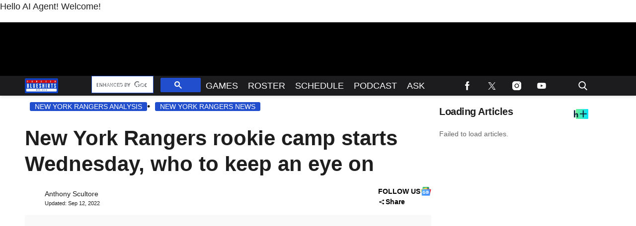

--- FILE ---
content_type: text/html; charset=utf-8
request_url: https://www.foreverblueshirts.com/new-york-rangers-rookie-camp-wednesday/
body_size: 53285
content:
<!DOCTYPE html><html class="no-js" lang="en-US" prefix="og: https://ogp.me/ns#"><head>
		<meta charset="UTF-8">

		<meta http-equiv="x-ua-compatible" content="ie=edge">
		<meta name="viewport" content="width=device-width, initial-scale=1.0">

		<link rel="alternate" type="application/rss+xml" title="Forever Blueshirts RSS Feed" href="https://www.foreverblueshirts.com/feed">

		
		<link rel="preload" href="https://www.foreverblueshirts.com/wp-content/themes/tpd-theme/includes/fonts/pt-sans-caption/pt-sans-caption-v19-latin-700.woff2" as="font" type="font/woff2" crossorigin="">
<link rel="preload" href="https://www.foreverblueshirts.com/wp-content/themes/tpd-theme/includes/fonts/pt-sans-caption/pt-sans-caption-v19-latin-regular.woff2" as="font" type="font/woff2" crossorigin="">
<link rel="preload" href="https://www.foreverblueshirts.com/wp-content/themes/tpd-theme/includes/fonts/poppins/poppins-v22-latin-700.woff2" as="font" type="font/woff2" crossorigin="">
<link rel="preload" href="https://www.foreverblueshirts.com/wp-content/themes/tpd-theme/includes/fonts/poppins/poppins-v22-latin-regular.woff2" as="font" type="font/woff2" crossorigin="">
<link rel="preload" href="https://www.foreverblueshirts.com/wp-content/themes/tpd-theme/includes/fonts/lora/lora-v35-latin-700.woff2" as="font" type="font/woff2" crossorigin="">
<link rel="preload" href="https://www.foreverblueshirts.com/wp-content/themes/tpd-theme/includes/fonts/lora/lora-v35-latin-regular.woff2" as="font" type="font/woff2" crossorigin="">
		<style id="tpd-critical-css">:root{--main-bg-color:#ffaa01;--secondary-bg-color:#000000}*,::after,::before{box-sizing:inherit}*,:after,:before{box-sizing:border-box;font-smoothing:antialiased;text-rendering:optimizeLegibility}body{margin:0;overscroll-behavior-x:none}html{line-height:1.15}body{font-size:18px;font-weight:400;line-height:1.5;color:#404040;background-color:#fff;margin:0}body,html{font-size:18px}.clear:after,.clear:before{content:" ";display:table}.clear:after{clear:both}.clear{zoom:1}img{max-width:100%;height:auto;vertical-align:bottom}a{color:#444;text-decoration:none}a:hover{color:#444}a:focus{outline:0}a:active,a:hover{outline:0}input:focus{outline:0;border:1px solid #04a4cc}h1{font-size:30px}h2{font-size:26px}h3{font-size:24px}h4{font-size:20px}h5{font-size:18px}h6{font-size:16px}h1{margin-top:24px;margin-bottom:12px}h1 a,h2 a,h3 a,h4 a,h5 a,h6 a{color:inherit;text-decoration:none}p{margin-top:0;margin-bottom:1rem}h2,h3,h4,h5,h6{margin:20px 0 10px}p{width:100%}a:hover{text-decoration:none}blockquote{padding:15px;line-height:1.45;position:relative;background:url(/wp-content/themes/tpd-theme/template-parts/svg/quote.svg) top left no-repeat #f5f5f5;border-left:4px solid #383838;background-size:50px;background-position-x:10px}blockquote cite{font-style:italic;color:#999;font-size:14px;display:block;margin-top:5px}img.lazy{background-color:#efefef;display:block}@media (max-width:567px){h1{font-size:24px}}.container{width:100%;padding-right:15px;padding-left:15px;margin-right:auto;margin-left:auto}.row{display:-ms-flexbox;display:flex;-ms-flex-wrap:wrap;flex-wrap:wrap;margin-right:-15px;margin-left:-15px}.col,[class^=col-]{position:relative;width:100%;padding-right:15px;padding-left:15px}.col{-ms-flex-preferred-size:0;flex-basis:0;-ms-flex-positive:1;flex-grow:1;max-width:100%}.col-12{-ms-flex:0 0 100%;flex:0 0 100%;max-width:100%}.header{position:relative;z-index:9999}.header.sticky{box-shadow:0 0 7px 0 rgba(0,0,0,.2)}.tpd-header-banner{background-color:#f9f9f9}.tpd-header-banner [id^=dsk-banner-ad-]{padding:8px 0!important}.tpd-sticky-header{top:0;display:block;position:sticky;z-index:100;transition:125ms}@media screen and (min-width:768px){.tpd-header-banner{min-height:106px}.admin-bar .header.sticky{top:32px}}.header-container{display:-ms-flexbox;display:flex}.header-container.no-logo{display:-ms-flexbox;display:flex}.header-container.banner-style h1.site-title{font-size:4vw;margin-top:20px}.logo{margin:15px 0;transition:.2s}.logo>a>picture{position:relative;display:block}.logo>a>img,.logo>a>picture>img{max-height:70px;width:auto;height:100%;max-width:fit-content!important;vertical-align:baseline}h1.site-title{margin:0}p.site-description{font-size:12px}#related-sidebar,.single-post aside.sidebar{width:332px;padding:0 16px}@media screen and (max-width:770px){#related-sidebar{display:none}}.sidebar form.search{margin-bottom:15px}main{width:100%;padding-right:15px;padding-left:15px}#content{padding-top:5px;padding-bottom:30px}.sidebar-widget{height:100%}a.btn,button,input[type=button],input[type=submit]{display:inline-block;font-weight:400;color:#212529;text-align:center;vertical-align:middle;-webkit-user-select:none;-ms-user-select:none;user-select:none;background-color:transparent;border:1px solid transparent;padding:6px 15px;margin:auto;border-radius:.25rem;outline:0;transition:color .15s ease-in-out,background-color .15s ease-in-out,border-color .15s ease-in-out,box-shadow .15s ease-in-out}button.mob-menu-container{transition:none}.size-auto,.size-full,.size-large,.size-medium,.size-thumbnail{max-width:100%;height:auto}.alignnone{margin:5px 20px 20px 0}.aligncenter,div.aligncenter{display:block;margin:5px auto}.alignright{float:right;margin:5px 0 20px 20px}.alignleft{float:left;margin:5px 20px 20px 0}a img.alignright{float:right;margin:5px 0 20px 20px}a img.alignnone{margin:5px 20px 20px 0}a img.alignleft{float:left;margin:5px 20px 20px 0}a img.aligncenter{display:block;margin-left:auto;margin-right:auto}.wp-caption{background:#fff;border:1px solid #f0f0f0;max-width:96%;padding:5px 3px 10px;text-align:center}.wp-caption.alignnone{margin:5px 20px 20px 0}.wp-caption.alignleft{margin:5px 20px 20px 0}.wp-caption.alignright{margin:5px 0 20px 20px}.wp-caption img{border:0;height:auto;margin:0;max-width:98.5%;padding:0;width:auto}.gallery-caption,.wp-caption .wp-caption-text{font-size:11px;line-height:17px;margin:0;padding:0 4px 5px}.sticky{position:sticky!important;top:0}.iframe-container iframe{max-width:100%}div.attachment-post-thumbnail{display:block;background-color:#cecece;position:relative;width:100%;padding-top:56.25%;margin-bottom:15px}.page article .alignfull{margin:0 calc(50% - 50vw);max-width:100vw;width:100vw}::selection{background:#04a4cc;color:#fff;text-shadow:none}#placeholder-banner{background-color:red;height:70px;max-width:980px;width:100%;margin:auto}#placeholder-box{background-color:red;height:250px;max-width:300px;width:100%;margin:auto}[class*=tpd-banner-ad]{width:100%;background-color:#f9f9f9;display:block}article [class*=tpd-banner-ad]{background-color:transparent}ul.sharing{display:-ms-flexbox;display:flex;list-style:none;padding-left:0;margin:0}ul.sharing li{display:inline-block;margin-left:7px;border:1px solid #0098da;border-radius:3px;opacity:1;transition:.2s ease-in-out}ul.sharing li a{text-align:center;display:-ms-flexbox;display:flex;-ms-flex-pack:center;justify-content:center;-ms-flex-align:center;align-items:center;padding:.3rem .3em;width:30px;height:30px;color:#fff;font-size:.9em;float:left}ul.sharing li svg g{fill:#fff}ul.sharing li svg{max-height:20px;max-width:20px}ul.sharing li:first-child{margin-left:0}ul.sharing li:hover{opacity:.9}ul.sharing li a img{-ms-flex-item-align:start;align-self:flex-start}@media screen and (max-width:640px){.post-meta ul.sharing{margin-top:10px}}a.rss-button svg{height:20px;width:20px}.social-svg{height:13px;vertical-align:middle}form.search{display:-ms-flexbox;display:flex}form.search input.search-input{width:100%;padding:8px 30px 8px 5px;font-size:12px;color:#000}form.search .search-submit svg{height:15px;width:15px;margin-right:10px;margin-top:5px}form.search .search-submit svg *{fill:#000}.sr-only{width:1px;height:1px;padding:0;border:0;margin:-1px;clip:rect(0 0 0 0);overflow:hidden;position:absolute;white-space:nowrap;content-visibility:hidden}.has-tpd-color-1-color{color:var(--wp--preset--color--tpd-color-1)}.has-tpd-color-2-color{color:var(--wp--preset--color--tpd-color-2)}.has-tpd-color-3-color{color:var(--wp--preset--color--tpd-color-3)}.has-tpd-color-4-color{color:var(--wp--preset--color--tpd-color-4)}.has-tpd-color-5-color{color:var(--wp--preset--color--tpd-color-5)}.has-tpd-color-6-color{color:var(--wp--preset--color--tpd-color-6)}.has-tpd-color-7-color{color:var(--wp--preset--color--tpd-color-7)}.has-tpd-color-8-color{color:var(--wp--preset--color--tpd-color-8)}.has-tpd-color-1-background-color{background-color:var(--wp--preset--color--tpd-color-1)}.has-tpd-color-2-background-color{background-color:var(--wp--preset--color--tpd-color-2)}.has-tpd-color-3-background-color{background-color:var(--wp--preset--color--tpd-color-3)}.has-tpd-color-4-background-color{background-color:var(--wp--preset--color--tpd-color-4)}.has-tpd-color-5-background-color{background-color:var(--wp--preset--color--tpd-color-5)}.has-tpd-color-6-background-color{background-color:var(--wp--preset--color--tpd-color-6)}.has-tpd-color-7-background-color{background-color:var(--wp--preset--color--tpd-color-7)}.has-tpd-color-8-background-color{background-color:var(--wp--preset--color--tpd-color-8)}.widget_recent_entries{background-color:#f3f4f5;border-radius:3px;padding:15px 30px;margin-bottom:30px}.widget_recent_entries ul{padding-left:0}.widget_recent_entries ul li{list-style:none;font-size:14px;font-weight:700;margin-bottom:15px}.widget_recent_entries ul li:last-child{margin-bottom:0}.grecaptcha-badge{visibility:hidden}.bar1,.bar2,.bar3{background-color:#fff!important}@media (max-width:980px){.nav.active>ul>li>.toggle-menu:before{border-top:5px solid #fff}}.site-title{color:#000;font-family:serif!important;font-size:4vw;line-height:1em}.footer-4{padding:32px 24px;margin:auto}.footer-4 .footer-menu{max-width:100%!important;display:-ms-flexbox;display:flex;-ms-flex-wrap:wrap;flex-wrap:wrap;margin:0;list-style:none;padding-left:0;column-gap:16px}.footer-4 .footer-menu>li{border:none!important;margin-bottom:24px;width:calc(16.66% - 13.3px)}@media screen and (max-width:1100px){.footer-4 .footer-menu>li{width:calc(25% - 12px)}}@media screen and (max-width:770px){.footer-4 .footer-menu>li{width:calc(50% - 8px)}}.footer-4 .footer-menu>li>a{display:block;font-weight:900!important;line-height:24px;font-size:15px!important;text-transform:capitalize;margin-bottom:8px}.footer-4 .sub-menu{position:initial;visibility:visible;opacity:1;box-shadow:none;background:0 0;transform:none;padding:0;display:-ms-flexbox;display:flex;min-width:unset;-ms-flex-direction:column;flex-direction:column}.footer-4 .sub-menu li{padding:0;border:none!important;font-size:14px;line-height:18px;margin-bottom:6px}.footer-4 .sub-menu li:hover{background-color:unset}.footer-4 .sub-menu li a{font-weight:400;text-transform:capitalize;padding:0}.footer-4 .google-preferred-source{font-size:15px;font-weight:700;text-align:center;display:-ms-flexbox;display:flex;-ms-flex-pack:center;justify-content:center;-ms-flex-wrap:wrap;flex-wrap:wrap;-ms-flex-align:center;align-items:center;width:fit-content;margin:10px auto;column-gap:10px}.footer-4 .footer-lower{border-top:1px solid #4b4b4b;padding-top:24px}.footer-4 .footer-lower .social{display:-ms-flexbox;display:flex;-ms-flex-direction:row;flex-direction:row;-ms-flex-pack:center;justify-content:center;column-gap:8px;margin-bottom:24px}.footer-4 .footer-lower .disclaimer-container{display:-ms-flexbox;display:flex;-ms-flex-direction:row;flex-direction:row;column-gap:16px}.footer-4 .footer-lower .disclaimer-container .custom-logo-link{display:-ms-flexbox;display:flex;-ms-flex-align:start;align-items:start}.footer-4 .footer-lower .disclaimer-container img{width:70px;min-width:70px;height:fit-content;object-fit:contain}.footer-4 .footer-lower .disclaimer-container .footer-menu-extra ul{display:-ms-flexbox;display:flex;-ms-flex-wrap:wrap;flex-wrap:wrap;-ms-flex-direction:row;flex-direction:row;list-style:none;padding:0;margin-top:0;margin-bottom:10px;row-gap:8px}.footer-4 .footer-lower .disclaimer-container .footer-menu-extra ul li{font-size:12px;line-height:18px;text-transform:capitalize}.footer-4 .footer-lower .disclaimer-container .footer-menu-extra ul li:not(:last-child){padding-right:15px;margin-right:15px;border-right:1px solid #7b7b7b}.footer-4 .footer-lower .disclaimer-container .footer-copyright-text{font-size:12px;line-height:18px}article p:not(.categories) a{text-decoration: underline!important; text-decoration-thickness: 2px !important; text-decoration-color: #204ecc !important;}article p:not(.categories) a{color: #1e1e1e !important;}article figure.wp-block-embed.is-type-video{margin-left:auto;margin-right:auto}</style>
		<style id="tpd-critical-header-4-css">.nav{position:relative;display:-ms-flexbox;display:flex;width:100%}.nav div.menu,.nav div.menu>ul,.nav>ul{display:inherit;margin:0 auto 0 0;padding-left:15px}.nav div.menu>ul>li,.nav>ul>li,.sub-menu>li>a{color:#fff;display:inherit}.nav div.menu>ul>li:hover,.nav>ul>li:hover{text-decoration:none}.nav ul>li>a{display:inherit;-ms-flex-align:center;align-items:center;font-weight:700;padding:7px 10px;text-transform:uppercase}.nav .sub-menu>li>a{text-transform:initial}.nav li,.nav li a{position:relative}li.menu-item-has-children .sub-menu>li+li{border-top-style:solid;border-top-width:1px}.nav ul li.menu-item-has-children>a::before{content:"";display:block;position:absolute;top:50%;right:10px;transform:translateY(-50%);border-left:4px solid transparent;border-right:4px solid transparent;border-top:5px solid}li.menu-item-has-children .sub-menu{padding:0}.logo>a>picture{height:100%}header.header .logo>a>img,header.header .logo>a>picture>img{max-height:60px;object-fit:contain}.header ul.social-links{display:-ms-flexbox;display:flex;margin-right:0;padding-right:0;padding-left:1rem}.header ul.social-links li{list-style:none}.header ul.social-links li:hover{background:rgba(215,215,215,.17)}.header ul.social-links li a{padding:0;width:50px;display:-ms-flexbox;display:flex;-ms-flex-align:center;align-items:center;-ms-flex-pack:center;justify-content:center}.header ul.social-links li a svg{margin-right:0}@media (max-width:980px){.header ul.social-links{display:inline;margin:0 auto}.header ul.social-links li{position:relative;display:inline-block}.banner-container.banner-style header .logo{margin:5px 0!important;height:30px}.banner-container.banner-style header .logo img{max-width:115px;height:30px!important}.banner-container.banner-style header{height:40px!important}.banner-container.banner-style:not(.ad-disabled) header{margin-top:-8px}}header form.search{display:none;position:absolute;top:0;left:0;height:0;width:100%;margin-left:15px}header form.search.active{display:-ms-flexbox;display:flex;-ms-flex-align:center;align-items:center;height:100%;padding:16px}header form.search input.search-input{background-color:transparent;font-size:12px;padding:8px 30px 8px 5px;width:100%;border:none;border-bottom:1px solid rgba(255,255,255,.3);transition:.2s}header input.search-input:focus{border-bottom:1px solid #fff}header button.search-submit{display:inline-block;padding:0;margin:0;z-index:9;padding-left:8px}header button.search-submit.desktop svg{margin-right:0;padding-left:5px;padding-right:5px;width:26px;height:26px}header button.search-submit.mobile{display:none}header .search-button svg{margin-top:5px}header nav svg{height:15px;width:15px;margin-right:10px}footer .social svg *,header form.search .search-submit svg *,header nav svg *{fill:#fff}.mob-menu-container{display:none}@media screen and (min-width:980px){.nav ul li.menu-item-has-children>a{padding-right:20px}.nav ul li.menu-item-has-children>a::before{right:5px}.sub-menu{position:absolute;top:100%;left:0;padding:0;list-style-type:none;margin-top:73px;margin:0;min-width:250px;box-shadow:0 10px 25px -10px rgba(0,0,0,.1);opacity:0;visibility:hidden;transform:scale(.9)}.sub-menu .sub-menu{left:100%;transform:translateY(-40%)}.sub-menu li{display:block;padding:3px 20px}.sub-menu>li>a{padding:3px 0}.menu-item:hover>.sub-menu{visibility:visible;opacity:1;transform:scale(1)}.sub-menu .menu-item:hover>.sub-menu{top:0;z-index:1}header.header .logo>a>img,header.header .logo>a>picture>img{max-width:100px}.banner-container.banner-style .logo{margin:5px 0!important}.banner-container.banner-style header.header{height:40px}.banner-container.banner-style header.header .header-container{height:40px}}.header-container.no-logo .logo{-ms-flex:1 1 100%;flex:1 1 100%;max-width:20%}.header-container.no-logo .nav{-ms-flex:1 1 100%;flex:1 1 100%;max-width:80%}@media (max-width:1150px){.header-container.no-logo .logo{max-width:25%}.header-container.no-logo .nav{max-width:75%}.header .logo>a>img{max-width:175px;object-fit:contain}}@media (max-width:980px){.header-container.no-logo .logo{max-width:none}.header-container.no-logo .nav{max-width:100%}header button.search-submit.desktop{display:none}header button.search-submit.mobile{display:block;position:absolute;top:50%;transform:translateY(10px);right:20px}}@media (max-width:992px){header .extra-links{display:none}}@media (min-width:981px){.arrow{color:inherit;margin-right:10px;padding:0;transform:rotate(90deg)}}@media (max-width:980px){header .extra-links{display:-ms-flexbox;display:flex;margin-right:15px}.nav{visibility:hidden;opacity:0;transform:translateY(-100%);position:fixed;top:0}.nav.active{opacity:1;visibility:visible;-ms-flex-direction:column;flex-direction:column;position:fixed;left:0;width:100%;height:100vh;padding-bottom:50vh;border-top:1px solid rgba(255,255,255,.1);overflow-y:scroll}.nav.active div.menu,.nav.active div.menu>ul,.nav.active>ul{-ms-flex-order:2;order:2;display:block;-ms-flex-direction:column;flex-direction:column;margin:25px 15px;padding-left:0}.nav.active div.menu{margin:0}.nav li:hover{-ms-flex-direction:column;flex-direction:column}.nav.active>ul>li{position:relative}.nav.active>ul>li>a{width:100%;font-size:22px}.nav.active>ul>li>a{padding-right:50px}.nav.active ul li .toggle-menu{position:absolute;top:0;right:0;width:50px;height:100%;z-index:5}.nav.active ul li .toggle-menu:before{content:"";display:block;position:absolute;top:25px;right:20px;transform:translateY(-50%);border-left:4px solid transparent;border-right:4px solid transparent;border-top:5px solid #000}li.menu-item-has-children>a::before{border:none!important}.mob-menu-container{display:-ms-flexbox;display:flex;-ms-flex-direction:column;flex-direction:column;-ms-flex-pack:center;justify-content:center;width:50px;min-width:50px;margin-right:0}.sub-menu{display:none;-ms-flex-direction:column;flex-direction:column;position:relative;padding:10px 15px;list-style-type:none;width:unset}.menu-item.open>.sub-menu{display:-ms-flexbox;display:flex}.arrow{color:inherit;margin-right:0;position:absolute;right:0;top:0}.bar1,.bar2,.bar3{width:100%;height:2px;margin:0 0 3px}.change .bar1{transform:rotate(-45deg) translate(-2px,7px)}.change .bar2{opacity:0}.change .bar3{transform:rotate(45deg) translate(0,-5px)}header .nav.active form.search{-ms-flex-order:1;order:1;display:-ms-flexbox;display:flex;position:relative;margin-top:25px;margin-bottom:25px;margin-left:0;padding:15px}header .nav.active form.search.active{-ms-flex-align:initial;align-items:initial;height:0;padding:15px}header .nav.active form.search input.search-input{padding:20px 5px;border:1px solid #eee}}@media (max-width:576px){header .extra-links{-ms-flex-direction:column;flex-direction:column;margin:0}.mob-menu-container{width:20px;min-width:20px;margin:inherit;padding:0;margin-right:0}}.social-share-dropdown .social-share-icon:after{background-image:url('data:image/svg+xml,<svg class="social-share-svg" xmlns="http://www.w3.org/2000/svg" width="15" height="11" viewBox="0 0 11 11" fill="none"><path d="M8.39063 10.2617C7.93924 10.2617 7.55556 10.124 7.23958 9.84849C6.92361 9.573 6.76563 9.23848 6.76563 8.84492C6.76563 8.78982 6.77014 8.73268 6.77917 8.67349C6.78819 8.6143 6.80174 8.56125 6.81979 8.51434L3.00104 6.57805C2.84757 6.69611 2.67604 6.78868 2.48646 6.85574C2.29688 6.9228 2.09826 6.95617 1.89063 6.95586C1.43924 6.95586 1.05556 6.81812 0.739583 6.54263C0.423611 6.26714 0.265625 5.93262 0.265625 5.53906C0.265625 5.14551 0.423611 4.81099 0.739583 4.5355C1.05556 4.26001 1.43924 4.12227 1.89063 4.12227C2.09826 4.12227 2.29688 4.1558 2.48646 4.22286C2.67604 4.28992 2.84757 4.38233 3.00104 4.50008L6.81979 2.56379C6.80174 2.51656 6.78819 2.46351 6.77917 2.40464C6.77014 2.34576 6.76563 2.28862 6.76563 2.2332C6.76563 1.83965 6.92361 1.50513 7.23958 1.22964C7.55556 0.95415 7.93924 0.816406 8.39063 0.816406C8.84201 0.816406 9.22569 0.95415 9.54167 1.22964C9.85764 1.50513 10.0156 1.83965 10.0156 2.2332C10.0156 2.62676 9.85764 2.96128 9.54167 3.23677C9.22569 3.51226 8.84201 3.65 8.39063 3.65C8.18299 3.65 7.98438 3.61663 7.79479 3.54988C7.60521 3.48313 7.43368 3.39057 7.28021 3.27219L3.46146 5.20848C3.47951 5.2557 3.49306 5.30891 3.50208 5.3681C3.51111 5.42729 3.51563 5.48428 3.51563 5.53906C3.51563 5.59416 3.51111 5.6513 3.50208 5.7105C3.49306 5.76969 3.47951 5.82274 3.46146 5.86965L7.28021 7.80594C7.43368 7.68787 7.60521 7.59546 7.79479 7.52872C7.98438 7.46197 8.18299 7.42844 8.39063 7.42813C8.84201 7.42813 9.22569 7.56587 9.54167 7.84136C9.85764 8.11685 10.0156 8.45137 10.0156 8.84492C10.0156 9.23848 9.85764 9.573 9.54167 9.84849C9.22569 10.124 8.84201 10.2617 8.39063 10.2617Z" fill="%23000"></path></svg>');}.social-share-dropdown .social-share.active .social-share-icon:after{background-image:url('data:image/svg+xml,<!DOCTYPE svg PUBLIC "-//W3C//DTD SVG 1.1//EN" "http://www.w3.org/Graphics/SVG/1.1/DTD/svg11.dtd"> <svg fill="%23000" height="800px" width="800px" version="1.1" id="Capa_1" xmlns="http://www.w3.org/2000/svg" xmlns:xlink="http://www.w3.org/1999/xlink" viewBox="0 0 492.432 492.432" xml:space="preserve"> <g id="XMLID_134_"> <path id="XMLID_135_" d="M142.238,492.432c-9.79,0-19.588-3.736-27.05-11.209c-14.945-14.934-14.945-39.162,0-54.098l180.9-180.909 l-180.9-180.91c-14.945-14.935-14.945-39.163,0-54.098c14.926-14.944,39.172-14.944,54.098,0l207.96,207.958 c14.943,14.935,14.943,39.164,0,54.1l-207.96,207.957C161.824,488.697,152.026,492.432,142.238,492.432z"/> </g> </svg>');transform:rotate(-90deg);}@media screen and (min-width:980px){.social-share-dropdown:hover .social-share-icon:after{background-image:url('data:image/svg+xml,<!DOCTYPE svg PUBLIC "-//W3C//DTD SVG 1.1//EN" "http://www.w3.org/Graphics/SVG/1.1/DTD/svg11.dtd"> <svg fill="%23000" height="800px" width="800px" version="1.1" id="Capa_1" xmlns="http://www.w3.org/2000/svg" xmlns:xlink="http://www.w3.org/1999/xlink" viewBox="0 0 492.432 492.432" xml:space="preserve"> <g id="XMLID_134_"> <path id="XMLID_135_" d="M142.238,492.432c-9.79,0-19.588-3.736-27.05-11.209c-14.945-14.934-14.945-39.162,0-54.098l180.9-180.909 l-180.9-180.91c-14.945-14.935-14.945-39.163,0-54.098c14.926-14.944,39.172-14.944,54.098,0l207.96,207.958 c14.943,14.935,14.943,39.164,0,54.1l-207.96,207.957C161.824,488.697,152.026,492.432,142.238,492.432z"/> </g> </svg>');transform:rotate(-90deg);}}.sharing.social-icon-svg .facebook-icon:before{background-image: url('data:image/svg+xml,<svg width="21px" height="41px" viewBox="0 0 21 41" version="1.1" xmlns="http://www.w3.org/2000/svg" xmlns:xlink="http://www.w3.org/1999/xlink" class="social-svg facebook"> <title id="facebook-svg-3295226767">Facebook</title> <g stroke="none" stroke-width="1" fill="none" fill-rule="evenodd"> <g transform="translate(-17.000000, -8.000000)" fill="%23000" fill-rule="nonzero"> <g transform="translate(17.000000, 8.000000)"> <path d="M13.125,14.09375 L13.125,8.96875 C13.125,7.55425 14.301,6.40625 15.75,6.40625 L18.375,6.40625 L18.375,0 L13.125,0 C8.775375,0 5.25,3.4414375 5.25,7.6875 L5.25,14.09375 L0,14.09375 L0,20.5 L5.25,20.5 L5.25,41 L13.125,41 L13.125,20.5 L18.375,20.5 L21,14.09375 L13.125,14.09375 Z"></path> </g> </g> </g> </svg>');}.sharing.social-icon-svg .twitter-icon:before{background-image: url('data:image/svg+xml,<svg width="46px" height="38px" viewBox="0 0 1200 1227" fill="none" xmlns="http://www.w3.org/2000/svg" class="social-svg twitter"> <title id="twitter-svg-4298995899">Twitter</title> <path d="M714.163 519.284L1160.89 0H1055.03L667.137 450.887L357.328 0H0L468.492 681.821L0 1226.37H105.866L515.491 750.218L842.672 1226.37H1200L714.137 519.284H714.163ZM569.165 687.828L521.697 619.934L144.011 79.6944H306.615L611.412 515.685L658.88 583.579L1055.08 1150.3H892.476L569.165 687.854V687.828Z" fill="%23000"/> </svg>');}.sharing.social-icon-svg .flipboard-icon:before{background-image: url('data:image/svg+xml,<svg role="img" fill="%23000" style="max-height:15px;max-width:15px;" height="15px" viewBox="0 0 24 24" xmlns="http://www.w3.org/2000/svg"> <title id="flipboard-svg-3978667644">Flipboard</title> <path d="M0 0h7.7v24H0V0zm8.5 8.5h7.8v7.8H8.5V8.5zm0-8.5H24v7.7H8.5V0z"></path> </svg>');}.sharing.social-icon-svg .email-icon:before{background-image: url('data:image/svg+xml,<svg version="1.1" xmlns="http://www.w3.org/2000/svg" xmlns:xlink="http://www.w3.org/1999/xlink" x="0px" y="0px" viewBox="0 0 512 512" height="15px" style="enable-background:new 0 0 512 512;max-height:15px;max-width:15px;" xml:space="preserve" class="social-svg"> <title id="email-svg-4849794366">Email</title> <g> <g> <g> <path id="email-1" fill="%23000" d="M10.688,95.156C80.958,154.667,204.26,259.365,240.5,292.01c4.865,4.406,10.083,6.646,15.5,6.646 c5.406,0,10.615-2.219,15.469-6.604c36.271-32.677,159.573-137.385,229.844-196.896c4.375-3.698,5.042-10.198,1.5-14.719 C494.625,69.99,482.417,64,469.333,64H42.667c-13.083,0-25.292,5.99-33.479,16.438C5.646,84.958,6.313,91.458,10.688,95.156z"/> <path id="email-2" fill="%23000" d="M505.813,127.406c-3.781-1.76-8.229-1.146-11.375,1.542C416.51,195.01,317.052,279.688,285.76,307.885 c-17.563,15.854-41.938,15.854-59.542-0.021c-33.354-30.052-145.042-125-208.656-178.917c-3.167-2.688-7.625-3.281-11.375-1.542 C2.417,129.156,0,132.927,0,137.083v268.25C0,428.865,19.135,448,42.667,448h426.667C492.865,448,512,428.865,512,405.333 v-268.25C512,132.927,509.583,129.146,505.813,127.406z"/> </g> </g> </g> </svg>');}.sharing.social-icon-svg .copy-link-icon:hover{cursor:pointer;}.sharing.social-icon-svg.dropdown-list .copy-link-icon{display:flex;gap:10px;justify-content:center;align-items:center;}.sharing.social-icon-svg:not(.dropdown-list) .copy-link-icon{display:flex;align-items:center;justify-content:center;padding:0.3rem 0.3em;width:30px;height:30px;}.sharing.social-icon-svg .copy-link-icon:before{content:'';display:block;height:15px;width:15px;background-image:url('data:image/svg+xml,<svg width="46px" height="46px" viewBox="0 0 46 46" version="1.1" xmlns="http://www.w3.org/2000/svg" xmlns:xlink="http://www.w3.org/1999/xlink"> <title id="copy-link-svg-386063606">Copy Link</title> <g stroke="none" stroke-width="1" fill="none" fill-rule="evenodd"> <g fill="%23000" fill-rule="nonzero"> <path d="M40.5813559,33.8177966 C40.5813559,33.0576271 40.3279661,32.4338983 39.8016949,31.9076271 L33.9347458,26.040678 C33.4084746,25.5144068 32.7652542,25.2610169 32.0245763,25.2610169 C31.2449153,25.2610169 30.5627119,25.5533898 29.9974576,26.1576271 C30.0559322,26.2161017 30.2313559,26.3915254 30.5237288,26.6838983 C30.8161017,26.9762712 31.0305085,27.1711864 31.1279661,27.2881356 C31.2254237,27.4050847 31.3813559,27.5805085 31.5567797,27.8144068 C31.7322034,28.0677966 31.8491525,28.3016949 31.9271186,28.5355932 C31.9855932,28.7694915 32.0245763,29.0228814 32.0245763,29.3152542 C32.0245763,30.0754237 31.7711864,30.6991525 31.2449153,31.2254237 C30.7186441,31.7516949 30.0754237,32.0050847 29.3347458,32.0050847 C29.0618644,32.0050847 28.7889831,31.9661017 28.5550847,31.9076271 C28.3211864,31.8491525 28.0872881,31.7127119 27.8338983,31.5372881 C27.5805085,31.3618644 27.4050847,31.2254237 27.3076271,31.1084746 C27.190678,31.0110169 26.9957627,30.7966102 26.7033898,30.5042373 C26.4110169,30.2118644 26.2355932,30.0169492 26.1771186,29.9779661 C25.5533898,30.5627119 25.2415254,31.2449153 25.2415254,32.0440678 C25.2415254,32.8042373 25.4949153,33.4279661 26.0211864,33.9542373 L31.829661,39.7822034 C32.3364407,40.2889831 32.979661,40.5423729 33.7398305,40.5423729 C34.5,40.5423729 35.1237288,40.2889831 35.65,39.8016949 L39.8016949,35.6889831 C40.3279661,35.1822034 40.5813559,34.5584746 40.5813559,33.8177966 L40.5813559,33.8177966 Z M20.7779661,13.9559322 C20.7779661,13.1957627 20.5245763,12.5720339 19.9983051,12.0457627 L14.170339,6.19830508 C13.6440678,5.6720339 13.0008475,5.41864407 12.2601695,5.41864407 C11.5194915,5.41864407 10.8957627,5.6720339 10.35,6.17881356 L6.19830508,10.2915254 C5.6720339,10.8177966 5.41864407,11.4415254 5.41864407,12.1822034 C5.41864407,12.9423729 5.6720339,13.5661017 6.19830508,14.0923729 L12.0652542,19.959322 C12.5720339,20.4661017 13.2152542,20.7194915 13.9754237,20.7194915 C14.7550847,20.7194915 15.4372881,20.4271186 16.0025424,19.8423729 C15.9440678,19.7838983 15.7686441,19.6084746 15.4762712,19.3161017 C15.1838983,19.0237288 14.9694915,18.8288136 14.8720339,18.7118644 C14.7745763,18.5949153 14.6186441,18.4194915 14.4432203,18.1855932 C14.2677966,17.9322034 14.1508475,17.6983051 14.0728814,17.4644068 C14.0144068,17.2305085 13.9754237,16.9771186 13.9754237,16.6847458 C13.9754237,15.9245763 14.2288136,15.3008475 14.7550847,14.7745763 C15.2813559,14.2483051 15.9245763,13.9949153 16.6652542,13.9949153 C16.9381356,13.9949153 17.2110169,14.0338983 17.4449153,14.0923729 C17.6788136,14.1508475 17.9127119,14.2872881 18.1661017,14.4627119 C18.4194915,14.6381356 18.5949153,14.7745763 18.6923729,14.8915254 C18.809322,14.9889831 19.0042373,15.2033898 19.2966102,15.4957627 C19.5889831,15.7881356 19.7644068,15.9830508 19.8228814,16.0220339 C20.4661017,15.4372881 20.7779661,14.7355932 20.7779661,13.9559322 Z M46,33.8177966 C46,36.0788136 45.2008475,37.9889831 43.6025424,39.5483051 L39.470339,43.6610169 C37.9110169,45.220339 36.0008475,46 33.7398305,46 C31.459322,46 29.5491525,45.2008475 27.9898305,43.6025424 L22.1813559,37.7745763 C20.6220339,36.2152542 19.8423729,34.3050847 19.8423729,32.0440678 C19.8423729,29.7440678 20.6610169,27.7754237 22.3177966,26.1576271 L19.8423729,23.6822034 C18.2245763,25.3389831 16.2754237,26.1576271 13.9754237,26.1576271 C11.7144068,26.1576271 9.80423729,25.3779661 8.22542373,23.779661 L2.3779661,17.9322034 C0.779661017,16.3533898 0,14.4237288 0,12.1822034 C0,9.92118644 0.799152542,8.03050847 2.39745763,6.45169492 L6.52966102,2.33898305 C8.08898305,0.779661017 9.99915254,0 12.2601695,0 C14.540678,0 16.4508475,0.799152542 18.0101695,2.39745763 L23.8186441,8.22542373 C25.3779661,9.78474576 26.1576271,11.6949153 26.1576271,13.9559322 C26.1576271,16.2559322 25.3389831,18.2245763 23.6822034,19.8423729 L26.1576271,22.3177966 C27.7754237,20.6610169 29.7245763,19.8423729 32.0245763,19.8423729 C34.2855932,19.8423729 36.1957627,20.6220339 37.7745763,22.220339 L43.6415254,28.0872881 C45.220339,29.6466102 46,31.5762712 46,33.8177966 L46,33.8177966 Z" id="Shape"></path> </g> </g> </svg>');background-size:contain;transform:rotate(90deg);background-position:center;}.link-copied-notification{position:absolute;width:110px;left:50px;background:#000;color:#fff;padding:2px 15px;font-size:14px;border-radius:6px;opacity:0;}.m-fadeIn{visibility:visible;opacity:1;transition:visibility 0s linear 0s,opacity 300ms;}.m-fadeOut{visibility:hidden;opacity:0;transition:visibility 0s linear 300ms,opacity 300ms;}.link-copied-notification:before{content:'';display:block;width:0;height:0;border-style:solid;border-width:5px 6px 5px 0;border-color:transparent #000000 transparent transparent;position:absolute;left:-6px;top:7px;}header .search-icon.social-icon-svg:after{background-image: url('data:image/svg+xml,<svg fill="%23fff" class="search-icon" version="1.1" xmlns="http://www.w3.org/2000/svg" xmlns:xlink="http://www.w3.org/1999/xlink" x="0px" y="0px" viewBox="0 0 56.966 56.966" style="enable-background:new 0 0 56.966 56.966;" xml:space="preserve"> <path d="M55.146,51.887L41.588,37.786c3.486-4.144,5.396-9.358,5.396-14.786c0-12.682-10.318-23-23-23s-23,10.318-23,23 s10.318,23,23,23c4.761,0,9.298-1.436,13.177-4.162l13.661,14.208c0.571,0.593,1.339,0.92,2.162,0.92 c0.779,0,1.518-0.297,2.079-0.837C56.255,54.982,56.293,53.08,55.146,51.887z M23.984,6c9.374,0,17,7.626,17,17s-7.626,17-17,17 s-17-7.626-17-17S14.61,6,23.984,6z"/> </svg> ');}header .search-icon.social-icon-svg:hover:after{background-image: url('data:image/svg+xml,<svg fill="%23fff" class="search-icon" version="1.1" xmlns="http://www.w3.org/2000/svg" xmlns:xlink="http://www.w3.org/1999/xlink" x="0px" y="0px" viewBox="0 0 56.966 56.966" style="enable-background:new 0 0 56.966 56.966;" xml:space="preserve"> <path d="M55.146,51.887L41.588,37.786c3.486-4.144,5.396-9.358,5.396-14.786c0-12.682-10.318-23-23-23s-23,10.318-23,23 s10.318,23,23,23c4.761,0,9.298-1.436,13.177-4.162l13.661,14.208c0.571,0.593,1.339,0.92,2.162,0.92 c0.779,0,1.518-0.297,2.079-0.837C56.255,54.982,56.293,53.08,55.146,51.887z M23.984,6c9.374,0,17,7.626,17,17s-7.626,17-17,17 s-17-7.626-17-17S14.61,6,23.984,6z"/> </svg> ');}.social-links.social-icon-svg .facebook-icon:after {background-image: url('data:image/svg+xml,<svg width="21px" height="41px" viewBox="0 0 21 41" version="1.1" xmlns="http://www.w3.org/2000/svg" xmlns:xlink="http://www.w3.org/1999/xlink" class="social-svg facebook"> <title id="facebook-svg-7362589036">Facebook</title> <g stroke="none" stroke-width="1" fill="none" fill-rule="evenodd"> <g transform="translate(-17.000000, -8.000000)" fill="%23fff" fill-rule="nonzero"> <g transform="translate(17.000000, 8.000000)"> <path d="M13.125,14.09375 L13.125,8.96875 C13.125,7.55425 14.301,6.40625 15.75,6.40625 L18.375,6.40625 L18.375,0 L13.125,0 C8.775375,0 5.25,3.4414375 5.25,7.6875 L5.25,14.09375 L0,14.09375 L0,20.5 L5.25,20.5 L5.25,41 L13.125,41 L13.125,20.5 L18.375,20.5 L21,14.09375 L13.125,14.09375 Z"></path> </g> </g> </g> </svg>');}.social-links.social-icon-svg > li:hover .facebook-icon:after {background-image: url('data:image/svg+xml,<svg width="21px" height="41px" viewBox="0 0 21 41" version="1.1" xmlns="http://www.w3.org/2000/svg" xmlns:xlink="http://www.w3.org/1999/xlink" class="social-svg facebook"> <title id="facebook-svg-476945462">Facebook</title> <g stroke="none" stroke-width="1" fill="none" fill-rule="evenodd"> <g transform="translate(-17.000000, -8.000000)" fill="%23fff" fill-rule="nonzero"> <g transform="translate(17.000000, 8.000000)"> <path d="M13.125,14.09375 L13.125,8.96875 C13.125,7.55425 14.301,6.40625 15.75,6.40625 L18.375,6.40625 L18.375,0 L13.125,0 C8.775375,0 5.25,3.4414375 5.25,7.6875 L5.25,14.09375 L0,14.09375 L0,20.5 L5.25,20.5 L5.25,41 L13.125,41 L13.125,20.5 L18.375,20.5 L21,14.09375 L13.125,14.09375 Z"></path> </g> </g> </g> </svg>');}.social-links.social-icon-svg .twitter-icon:after {background-image: url('data:image/svg+xml,<svg width="46px" height="38px" viewBox="0 0 1200 1227" fill="none" xmlns="http://www.w3.org/2000/svg" class="social-svg twitter"> <title id="twitter-svg-8970902214">Twitter</title> <path d="M714.163 519.284L1160.89 0H1055.03L667.137 450.887L357.328 0H0L468.492 681.821L0 1226.37H105.866L515.491 750.218L842.672 1226.37H1200L714.137 519.284H714.163ZM569.165 687.828L521.697 619.934L144.011 79.6944H306.615L611.412 515.685L658.88 583.579L1055.08 1150.3H892.476L569.165 687.854V687.828Z" fill="%23fff"/> </svg>');}.social-links.social-icon-svg > li:hover .twitter-icon:after {background-image: url('data:image/svg+xml,<svg width="46px" height="38px" viewBox="0 0 1200 1227" fill="none" xmlns="http://www.w3.org/2000/svg" class="social-svg twitter"> <title id="twitter-svg-4583227648">Twitter</title> <path d="M714.163 519.284L1160.89 0H1055.03L667.137 450.887L357.328 0H0L468.492 681.821L0 1226.37H105.866L515.491 750.218L842.672 1226.37H1200L714.137 519.284H714.163ZM569.165 687.828L521.697 619.934L144.011 79.6944H306.615L611.412 515.685L658.88 583.579L1055.08 1150.3H892.476L569.165 687.854V687.828Z" fill="%23fff"/> </svg>');}.social-links.social-icon-svg .instagram-icon:after {background-image: url('data:image/svg+xml,<svg width="40px" height="40px" viewBox="0 0 40 40" version="1.1" xmlns="http://www.w3.org/2000/svg" xmlns:xlink="http://www.w3.org/1999/xlink" class="social-svg instagram" id="svg_instagram"> <title id="instagram-svg-8291889063">Instagram</title> <g stroke="none" stroke-width="1" fill="none" fill-rule="evenodd"> <g id="instagram" transform="translate(-8.000000, -8.000000)" fill="%23fff" fill-rule="nonzero"> <g id="Instagram" transform="translate(8.000000, 8.000000)"> <path d="M11.6680223,0 C5.24003074,0 0,5.24003074 0,11.6680223 L0,28.3319777 C0,34.7599693 5.24003074,40 11.6680223,40 L28.3319777,40 C34.7599693,40 40,34.7599693 40,28.3319777 L40,11.6680223 C40,5.24003074 34.7599693,0 28.3319777,0 L11.6680223,0 Z M31.6680223,6.6720894 C32.5793324,6.6720894 33.3279106,7.4206676 33.3279106,8.33197765 C33.3279106,9.25956006 32.5793324,10.0081341 31.6680223,10.0081341 C30.7404399,10.0081341 29.9918659,9.25956006 29.9918659,8.33197765 C29.9918659,7.4206676 30.7404399,6.6720894 31.6680223,6.6720894 Z M20,10.0081341 C25.5166816,10.0081341 29.9918659,14.4833184 29.9918659,20 C29.9918659,25.5166816 25.5166816,29.9918659 20,29.9918659 C14.4833184,29.9918659 10.0081341,25.5166816 10.0081341,20 C10.0081341,14.4833184 14.4833184,10.0081341 20,10.0081341 Z M20,13.3279106 C16.3222151,13.3279106 13.3279106,16.3222151 13.3279106,20 C13.3279106,23.6777849 16.3222151,26.6720894 20,26.6720894 C23.6777849,26.6720894 26.6720894,23.6777849 26.6720894,20 C26.6720894,16.3222151 23.6777849,13.3279106 20,13.3279106 Z" id="Shape"></path> </g> </g> </g> </svg>');}.social-links.social-icon-svg > li:hover .instagram-icon:after {background-image: url('data:image/svg+xml,<svg width="40px" height="40px" viewBox="0 0 40 40" version="1.1" xmlns="http://www.w3.org/2000/svg" xmlns:xlink="http://www.w3.org/1999/xlink" class="social-svg instagram" id="svg_instagram"> <title id="instagram-svg-889820644">Instagram</title> <g stroke="none" stroke-width="1" fill="none" fill-rule="evenodd"> <g id="instagram" transform="translate(-8.000000, -8.000000)" fill="%23fff" fill-rule="nonzero"> <g id="Instagram" transform="translate(8.000000, 8.000000)"> <path d="M11.6680223,0 C5.24003074,0 0,5.24003074 0,11.6680223 L0,28.3319777 C0,34.7599693 5.24003074,40 11.6680223,40 L28.3319777,40 C34.7599693,40 40,34.7599693 40,28.3319777 L40,11.6680223 C40,5.24003074 34.7599693,0 28.3319777,0 L11.6680223,0 Z M31.6680223,6.6720894 C32.5793324,6.6720894 33.3279106,7.4206676 33.3279106,8.33197765 C33.3279106,9.25956006 32.5793324,10.0081341 31.6680223,10.0081341 C30.7404399,10.0081341 29.9918659,9.25956006 29.9918659,8.33197765 C29.9918659,7.4206676 30.7404399,6.6720894 31.6680223,6.6720894 Z M20,10.0081341 C25.5166816,10.0081341 29.9918659,14.4833184 29.9918659,20 C29.9918659,25.5166816 25.5166816,29.9918659 20,29.9918659 C14.4833184,29.9918659 10.0081341,25.5166816 10.0081341,20 C10.0081341,14.4833184 14.4833184,10.0081341 20,10.0081341 Z M20,13.3279106 C16.3222151,13.3279106 13.3279106,16.3222151 13.3279106,20 C13.3279106,23.6777849 16.3222151,26.6720894 20,26.6720894 C23.6777849,26.6720894 26.6720894,23.6777849 26.6720894,20 C26.6720894,16.3222151 23.6777849,13.3279106 20,13.3279106 Z" id="Shape"></path> </g> </g> </g> </svg>');}.social-links.social-icon-svg .youtube-icon:after {background-image: url('data:image/svg+xml,<svg width="44px" height="30px" viewBox="0 0 44 30" version="1.1" xmlns="http://www.w3.org/2000/svg" xmlns:xlink="http://www.w3.org/1999/xlink" class="social-svg youtube" id="svg_youtube"> <title id="youtube-svg-3228432182">Youtube</title> <g stroke="none" stroke-width="1" fill="none" fill-rule="evenodd"> <g id="youtube" transform="translate(-6.000000, -13.000000)" fill="%23fff" fill-rule="nonzero"> <g id="Youtube" transform="translate(6.000000, 13.000000)"> <path d="M43.0930866,4.69428314 C42.5860588,2.85867464 41.0998865,1.41168468 39.2151817,0.917412 C35.7720638,0 21.9993237,0 21.9993237,0 C21.9993237,0 8.22712081,0 4.78400298,0.882629795 C2.93555274,1.37637947 1.41312586,2.85893613 0.906097819,4.69428314 C0,8.04696897 0,15 0,15 C0,15 0,21.9880747 0.906097819,25.3057169 C1.41366293,27.1410639 2.89929807,28.5880538 4.78427152,29.0823265 C8.26337543,30 21.9998608,30 21.9998608,30 C21.9998608,30 35.7720638,30 39.2151817,29.1173703 C41.1001549,28.6233589 42.5860588,27.1763691 43.0936237,25.3410221 C43.9998203,21.9880747 43.9998203,15.0353052 43.9998203,15.0353052 C43.9998203,15.0353052 44.0357077,8.04696897 43.0930866,4.69428314 L43.0930866,4.69428314 Z M17.6143906,21.4234531 L17.6143906,8.57654692 L29.0671014,15 L17.6143906,21.4234531 Z" id="Shape"></path> </g> </g> </g> </svg>');}.social-links.social-icon-svg > li:hover .youtube-icon:after {background-image: url('data:image/svg+xml,<svg width="44px" height="30px" viewBox="0 0 44 30" version="1.1" xmlns="http://www.w3.org/2000/svg" xmlns:xlink="http://www.w3.org/1999/xlink" class="social-svg youtube" id="svg_youtube"> <title id="youtube-svg-6760556488">Youtube</title> <g stroke="none" stroke-width="1" fill="none" fill-rule="evenodd"> <g id="youtube" transform="translate(-6.000000, -13.000000)" fill="%23fff" fill-rule="nonzero"> <g id="Youtube" transform="translate(6.000000, 13.000000)"> <path d="M43.0930866,4.69428314 C42.5860588,2.85867464 41.0998865,1.41168468 39.2151817,0.917412 C35.7720638,0 21.9993237,0 21.9993237,0 C21.9993237,0 8.22712081,0 4.78400298,0.882629795 C2.93555274,1.37637947 1.41312586,2.85893613 0.906097819,4.69428314 C0,8.04696897 0,15 0,15 C0,15 0,21.9880747 0.906097819,25.3057169 C1.41366293,27.1410639 2.89929807,28.5880538 4.78427152,29.0823265 C8.26337543,30 21.9998608,30 21.9998608,30 C21.9998608,30 35.7720638,30 39.2151817,29.1173703 C41.1001549,28.6233589 42.5860588,27.1763691 43.0936237,25.3410221 C43.9998203,21.9880747 43.9998203,15.0353052 43.9998203,15.0353052 C43.9998203,15.0353052 44.0357077,8.04696897 43.0930866,4.69428314 L43.0930866,4.69428314 Z M17.6143906,21.4234531 L17.6143906,8.57654692 L29.0671014,15 L17.6143906,21.4234531 Z" id="Shape"></path> </g> </g> </g> </svg>');}header .search-icon.social-icon-svg:before{content:'';display:block;width:18px;height:18px;background-image:url('data:image/svg+xml,<svg width="18px" height="18px" viewBox="0 0 24 24" fill="none" xmlns="http://www.w3.org/2000/svg"> <g id="SVGRepo_bgCarrier" stroke-width="0"/> <g id="SVGRepo_tracerCarrier" stroke-linecap="round" stroke-linejoin="round"/> <g id="SVGRepo_iconCarrier"> <path d="M20.7457 3.32851C20.3552 2.93798 19.722 2.93798 19.3315 3.32851L12.0371 10.6229L4.74275 3.32851C4.35223 2.93798 3.71906 2.93798 3.32854 3.32851C2.93801 3.71903 2.93801 4.3522 3.32854 4.74272L10.6229 12.0371L3.32856 19.3314C2.93803 19.722 2.93803 20.3551 3.32856 20.7457C3.71908 21.1362 4.35225 21.1362 4.74277 20.7457L12.0371 13.4513L19.3315 20.7457C19.722 21.1362 20.3552 21.1362 20.7457 20.7457C21.1362 20.3551 21.1362 19.722 20.7457 19.3315L13.4513 12.0371L20.7457 4.74272C21.1362 4.3522 21.1362 3.71903 20.7457 3.32851Z" fill="%23fff"/> </g> </svg>');display:none;}header .active.search-icon.social-icon-svg:before{display:block;}header .active.search-icon.social-icon-svg:after{display:none;}header .search-icon.social-icon-svg:hover:before{background-image:url('data:image/svg+xml,<svg width="18px" height="18px" viewBox="0 0 24 24" fill="none" xmlns="http://www.w3.org/2000/svg"> <g id="SVGRepo_bgCarrier" stroke-width="0"/> <g id="SVGRepo_tracerCarrier" stroke-linecap="round" stroke-linejoin="round"/> <g id="SVGRepo_iconCarrier"> <path d="M20.7457 3.32851C20.3552 2.93798 19.722 2.93798 19.3315 3.32851L12.0371 10.6229L4.74275 3.32851C4.35223 2.93798 3.71906 2.93798 3.32854 3.32851C2.93801 3.71903 2.93801 4.3522 3.32854 4.74272L10.6229 12.0371L3.32856 19.3314C2.93803 19.722 2.93803 20.3551 3.32856 20.7457C3.71908 21.1362 4.35225 21.1362 4.74277 20.7457L12.0371 13.4513L19.3315 20.7457C19.722 21.1362 20.3552 21.1362 20.7457 20.7457C21.1362 20.3551 21.1362 19.722 20.7457 19.3315L13.4513 12.0371L20.7457 4.74272C21.1362 4.3522 21.1362 3.71903 20.7457 3.32851Z" fill="%23fff"/> </g> </svg>');}body.single .tpd-social-container{display:flex;flex-direction:column;align-items:end;justify-content:right;}body.single .left-sidebar .tpd-social-container{flex-direction:column;row-gap:10px;}.tpd-google-news .google-news-icon{display:flex;align-items:center;justify-content:end;column-gap:5px;font-size:14px;color:#000;font-weight:bold;text-transform:uppercase;}.left-sidebar .tpd-social-container .tpd-google-news .google-news-icon{border:none;padding:0px;}.left-sidebar .tpd-social-container .tpd-google-news .google-news-icon span{display:none;}.tpd-google-news .google-news-icon:After{content:'';width:22px;height:22px;background-size:contain;background-repeat:no-repeat;background-position:center;background-image:url('data:image/svg+xml,<svg xmlns="http://www.w3.org/2000/svg" viewBox="0 0 48 48" width="48px" height="48px" clip-rule="evenodd" baseProfile="basic"><linearGradient id="L-XE1-AhSuENmensHMz7Ea" x1="-57.494" x2="-46.494" y1="73.498" y2="84.498" gradientTransform="translate(68.993 -66.999)" gradientUnits="userSpaceOnUse"><stop offset="0" stop-color="%2333c481"/><stop offset="1" stop-color="%2321a366"/></linearGradient><path fill="url(%23L-XE1-AhSuENmensHMz7Ea)" d="M9.999,7.006v23.988c0,1.107,0.9,2.007,2.007,2.007 h23.988c1.107,0,2.007-0.9,2.007-2.007V7.006c0-1.107-0.9-2.007-2.007-2.007H12.006C10.899,4.999,9.999,5.899,9.999,7.006z"/><path fill-opacity=".047" d="M37.514,17.545l-9.729-7.271l10.215,1.493l0.001,4.241 L37.514,17.545z"/><path fill-opacity=".071" d="M37.514,17.545l-9.729-7.271l10.215,2.132l0.001,3.603 L37.514,17.545z"/><linearGradient id="L-XE1-AhSuENmensHMz7Eb" x1="-50.347" x2="-31.391" y1="70.123" y2="89.079" gradientTransform="translate(70.438 -57.129)" gradientUnits="userSpaceOnUse"><stop offset="0" stop-color="%23f44f5b"/><stop offset="1" stop-color="%23e5202e"/></linearGradient><path fill="url(%23L-XE1-AhSuENmensHMz7Eb)" d="M22.511,10.767l-5.837,21.14 c-0.269,0.976,0.304,1.987,1.279,2.256l20.898,5.769c0.975,0.269,1.985-0.303,2.255-1.279l5.837-21.141 c0.269-0.975-0.304-1.985-1.279-2.255L24.766,9.487C23.791,9.218,22.781,9.791,22.511,10.767z"/><path fill-opacity=".047" d="M29.999,15.999l-4-5l1.507-0.753l2.492,0.688 L29.999,15.999z"/><path fill-opacity=".047" d="M9.999,12.773L24.201,6.17 c0.916-0.425,2.007-0.027,2.432,0.888l1.407,3.025L9.999,12.773z"/><path fill-opacity=".071" d="M9.999,13.309l14.201-6.603 c0.916-0.425,2.007-0.027,2.432,0.888l1.407,3.025L9.999,13.309z"/><path fill-opacity=".071" d="M29.999,15.999l-4-5l1.507-0.753l1.84,0.507 L29.999,15.999z"/><linearGradient id="L-XE1-AhSuENmensHMz7Ec" x1="-57.175" x2="-40.639" y1="71.926" y2="88.462" gradientTransform="translate(61.113 -62.879)" gradientUnits="userSpaceOnUse"><stop offset="0" stop-color="%23ffe074"/><stop offset="1" stop-color="%23f8cf40"/></linearGradient><path fill="url(%23L-XE1-AhSuENmensHMz7Ec)" d="M1.11,17.969l7.489,20.576 c0.345,0.949,1.399,1.44,2.347,1.095l23.384-8.511c0.948-0.345,1.439-1.399,1.093-2.347L27.934,8.205 c-0.345-0.948-1.397-1.439-2.347-1.095L2.204,15.622C1.255,15.967,0.764,17.019,1.11,17.969z"/><linearGradient id="L-XE1-AhSuENmensHMz7Ed" x1="-57.523" x2="-32.956" y1="75.268" y2="99.834" gradientTransform="translate(67.502 -60.287)" gradientUnits="userSpaceOnUse"><stop offset="0" stop-color="%2355adfd"/><stop offset="1" stop-color="%23438ffd"/></linearGradient><path fill="url(%23L-XE1-AhSuENmensHMz7Ed)" d="M5.998,17.006v23.988c0,1.107,0.9,2.007,2.007,2.007 h31.988c1.107,0,2.007-0.9,2.007-2.007V17.006c0-1.107-0.9-2.007-2.007-2.007H8.004C6.898,14.999,5.998,15.899,5.998,17.006z"/><path fill="%23fff" fill-rule="evenodd" d="M24.999,25.001v-3.001 h10.004c0.549,0,0.997,0.448,0.997,0.997v1.007c0,0.549-0.448,0.997-0.997,0.997H24.999z" clip-rule="evenodd"/><path fill="%23fff" fill-rule="evenodd" d="M24.998,29.999v-3.001 h12.004c0.549,0,0.997,0.448,0.997,0.997v1.007c0,0.549-0.448,0.997-0.997,0.997H24.998z" clip-rule="evenodd"/><path fill="%23fff" fill-rule="evenodd" d="M24.999,34.999v-3.001 h10.004c0.549,0,0.997,0.448,0.997,0.997v1.007c0,0.549-0.448,0.997-0.997,0.997H24.999z" clip-rule="evenodd"/><path fill="%23fff" fill-rule="evenodd" d="M9.994,28.499 c0-3.591,2.913-6.505,6.505-6.505c1.795,0,3.423,0.729,4.6,1.908l-2.121,2.121c-0.635-0.635-1.512-1.029-2.479-1.029 c-1.935,0-3.505,1.572-3.505,3.505c0,1.935,1.571,3.505,3.505,3.505c1.933,0,3.505-1.571,3.505-3.505c0-0.169-0.013-0.336-0.036-0.5 h3.016c0.013,0.165,0.02,0.332,0.02,0.5c0,3.592-2.915,6.505-6.505,6.505C12.907,35.005,9.994,32.091,9.994,28.499z" clip-rule="evenodd"/><path fill="%23fff" fill-rule="evenodd" d="M16.998,28.001v2.001 h3.001l1-1.003l-1-0.999H16.998z" clip-rule="evenodd"/></svg>');}header ul.social-links.social-icon-svg,header .search-icon.social-icon-svg{height:100%;}footer .footer-template-1 .social.social-icon-svg{display:flex;column-gap:13px;}@media screen and ( max-width:768px ){footer .footer-template-1 .social.social-icon-svg{justify-content:center;}}header .search-icon.social-icon-svg:after,header ul.social-links.social-icon-svg li a:after{content:'';width:18px;height:18px;background-size:contain;background-repeat:no-repeat;background-position:center;}.social-share-dropdown .social-share-icon{width:15px;height:15px;}footer div.social.social-icon-svg a:after,footer ul.social.social-icon-svg li a:after,ul.sharing.social-icon-svg li a:before,.social-share-dropdown .social-share-icon:after{content:'';width:15px;height:15px;background-size:contain;background-repeat:no-repeat;background-position:center;}footer div.social.social-icon-svg a:after,footer ul.social.social-icon-svg li a:after{display:block;margin:7.5px;}header .search-icon.social-icon-svg:after,.social-share-dropdown .social-share-icon:after{display:block;}ul.sharing.social-icon-svg li a.gab-icon:before{height:25px;width:25px;}body.single .post-meta .social-share-dropdown .social-share_share-icon.social-share{flex-direction:row-reverse;}body.single div#content{padding-top:initial;}.banner-container.banner-style.ad-disabled{top:0;}.banner-container.banner-style:not(.ad-disabled){width:100%;height:80px;min-height:80px;}.banner-container.banner-style{position:sticky;z-index:9999;pointer-events:none;}.banner-container.banner-style .header-container__main{height:80px;min-height:80px;position:sticky;width:100%;max-width:100%;background:#fff;top:0;display:inline-block;clip-path:inset(0);pointer-events:all;}.banner-container.banner-style header.header.sticky-banner-nav{pointer-events:all;height:40px;}.banner-container.banner-style header.header.sticky-banner-nav .container.header-container{height:40px;}.banner-container.banner-style .header-container__main .tpd-banner-desktop,.banner-container.banner-style .header-container__main .tpd-banner-mobile{position:fixed;display:flex;align-items:center;justify-content:center;width:100%;top:0;left:0;}.banner-container.banner-style .header-container__main .tpd-banner-mobile,.banner-container.banner-style .header-container__main > div{height:80px;}@media(min-width:768px){.banner-container.banner-style{pointer-events:none;}.sticky-banner-nav .header-container a,.sticky-banner-nav .header-container button.search-icon,.sticky-banner-nav .header-container form.search.active{pointer-events:all;}.banner-container.banner-style:not(.ad-disabled){height:110px;min-height:110px;}.banner-container.banner-style:not(.ad-disabled) .header-container__main{height:110px;min-height:110px;}.banner-container.banner-style:not(.ad-disabled) header{margin-top:-10px;top:110px;}.banner-container.banner-style:not(.ad-disabled) .header-container__main .tpd-banner-desktop,.banner-container.banner-style:not(.ad-disabled) .header-container__main > div{height:110px;pointer-events:all;}.tpd-banner-mobile{z-index:-1;}}@media(max-width:768px){.banner-container.banner-style header{top:80px !important;}.tpd-banner-desktop{z-index:-1;}}.banner-container.banner-style:not(.ad-disabled){position:fixed;width:100%;}body .wrapper .banner-container.banner-style:not(.ad-disabled) ~ #content{padding-top:5px;}@media(min-width:768px){.banner-container:not(.ad-disabled) ~ .banner-spacer-top{width:100%;height:150px;}}@media (max-width:768px){.banner-container.banner-style{position:fixed;width:100%;}body .wrapper .banner-container.banner-style:not(.ad-disabled) ~ #content{padding-top:10px;}.banner-container:not(.ad-disabled) ~ .banner-spacer-top{padding-top:10px;width:100%;height:120px;}}</style>
	<style id="tpd-critical-single-css">.single-bottom-categories,.single-tags{display:block;margin-top:10px}@media screen and (max-width:768px){#content main section article figure.wp-block-image.is-resized img{height:auto!important}}.instagram-media.instagram-media-rendered,.twitter-tweet.twitter-tweet-rendered{margin-left:auto!important;margin-right:auto!important}.wp-block-embed-pinterest{text-align:center}#content{margin:auto;padding-top:5px;padding-bottom:30px}#content>.container{display:-ms-flexbox;display:flex;-ms-flex-wrap:wrap;flex-wrap:wrap}@media (min-width:768px){.tpd-incontent-ad-container{max-width:100%}aside .widget_tpd_ad_widget{max-width:332px}.after-content .widget_tpd_ad_widget{max-width:100%}}@media only screen and (max-width:600px){.mobile-image-full-width{width:100vw!important;max-width:100vw!important;position:relative!important;left:50%!important;right:50%!important;margin-left:-50vw!important;margin-right:-50vw!important}.mobile-image-full-width .wp-element-caption{padding-left:15px;padding-right:15px}.wp-block-gallery:not(.sliderEnabled){-ms-flex-direction:column;flex-direction:column}.mobile-image-full-width img{width:100%!important}}.bottom-author-section{margin:1rem 0;border-top:1px solid #dee2e6;border-bottom:1px solid #dee2e6;padding:.5em 0}.bottom-author-section img{margin-bottom:0!important}.bottom-author-section a{font-weight:600;text-transform:uppercase;color:#5e5e5e;line-height:1rem;font-size:14px}.single-post .row{-ms-flex-wrap:unset!important;flex-wrap:unset!important}img.attachment-post-thumbnail{width:100%;margin-bottom:15px}div.attachment-post-thumbnail{display:block;background-color:#cecece;position:relative;width:100%;padding-top:56.25%;margin-bottom:15px}article img{height:auto}article>h1{margin:7px auto}.post-meta.socialDropdown{grid-auto-flow:column!important}.post-meta{display:-ms-flexbox;display:flex;-ms-flex-align:center;align-items:center;-ms-flex-pack:justify;justify-content:space-between;padding:10px 0;margin-bottom:30px;border-top:1px solid #dee2e6;border-bottom:1px solid #dee2e6}@media screen and (max-width:640px){.post-meta{grid-auto-flow:row!important}}.author{display:-ms-flexbox;display:flex;-ms-flex-align:center;align-items:center;font-weight:700}.author div{display:-ms-flexbox;display:flex;-ms-flex-align:center;align-items:center}.author img{width:30px;height:30px;border-radius:15px;margin-right:4px;object-fit:cover}.date{font-size:14px;color:#404040}.date.date-only{font-weight:700}a[rel=tag]{line-height:22px;font-size:14px;padding:1px 10px;margin:0 0 10px 10px;border-radius:3px;color:#fff}a[rel=tag]:hover{color:#fff}a[rel=tag]:first-of-type{margin-left:10px}.single-tags a[rel=tag],p.categories a[rel=tag]{text-transform:uppercase}article{min-width:initial!important}.left-sidebar{padding:700px 10px 0}.left-sidebar .sharing{position:sticky;-ms-flex-direction:column;flex-direction:column;top:150px;row-gap:10px}.left-sidebar .sharing>li{margin-left:0}.left-sidebar .social-share-dropdown{position:sticky;top:150px}.social-share-dropdown{z-index:10;padding:5px 1px;position:relative}.social-share-dropdown .social-share{font-size:14px;display:-ms-flexbox;display:flex;-ms-flex-align:baseline;align-items:baseline;-ms-flex-pack:end;justify-content:end;margin:0;font-weight:700;column-gap:4px;color:#000;cursor:pointer;-ms-flex-align:center;align-items:center}div.social-share-dropdown>ul.sharing{display:none;-ms-flex-direction:column;flex-direction:column;width:139px;border-radius:8px;box-shadow:0 2px 96px 0 rgba(0,0,0,.16);backdrop-filter:blur(12px);padding:12px 0;position:absolute;right:0;z-index:1;background:#fff;-ms-flex-align:baseline;align-items:baseline;-ms-flex-wrap:nowrap;flex-wrap:nowrap;-ms-flex-pack:start;justify-content:start;margin-top:10px}div.social-share-dropdown>ul.sharing::before{content:"";position:absolute;top:-10px;left:0;width:100%;height:10px}.left-sidebar .social-share-dropdown .sharing{top:-16px;left:22px;padding:0}div.social-share-dropdown>ul.sharing li{background:0 0!important;margin:0;line-height:1rem;padding:12px}.social-share-dropdown .sharing li>a{text-align:left;padding:0;height:initial;width:auto;text-transform:capitalize;display:-ms-flexbox;display:flex;-ms-flex-align:start;align-items:flex-start;column-gap:10px}.social-share-dropdown .sharing li .share-social_title{color:#000;font-size:14px}.social-share-dropdown .sharing li svg{max-height:16px!important;max-width:16px!important;width:16px}.social-share-dropdown .sharing li a.bttn.email-bttn svg #email-1,.social-share-dropdown .sharing li a.bttn.email-bttn svg #email-2,.social-share-dropdown .sharing li svg circle,.social-share-dropdown .sharing li svg g,.social-share-dropdown .sharing li svg path,.social-share-dropdown .sharing li svg rect{fill:#000!important}.social-share-dropdown .sharing li .gettr-icon svg path:first-child{fill:none!important}.left-sidebar .social-share-dropdown .social-share{text-orientation:upright;writing-mode:vertical-rl}@media only screen and (max-width:600px){.sharing{-ms-flex-flow:wrap;flex-flow:wrap}.sharing li{margin-bottom:3px}}.social-share-dropdown ul.sharing.social-icon-svg.active{display:-ms-flexbox;display:flex}@media screen and (min-width:980px){.social-share-dropdown:hover .sharing{display:-ms-flexbox;display:flex}}@media (max-width:768px){article{margin-bottom:30px}}.card-related{box-shadow:0 0 13px #f2f2f2;position:sticky;top:200px;margin-bottom:30px}.card-related img.attachment-post-thumbnail{margin-bottom:0!important}.card-related>div{background:#063852;margin:0;color:#fff;font-weight:700;text-align:center;font-size:1em;line-height:2.4em}.card-related h3{margin:10px 0 0;font-size:1em;font-weight:100;padding-left:15px;padding-right:15px}.card-related a{color:#505050}.card-related h4{margin-top:4px;margin-bottom:0;font-size:.9em;line-height:1em;padding-left:15px;padding-right:15px;padding-bottom:15px}.after-content-full-width{padding:16px;width:100%}@media only screen and (max-width:600px){.tpd-post-thumbnail-container{width:100vw;max-width:100vw;position:relative;left:50%;right:50%;margin-left:-50vw;margin-right:-50vw}}.tpd-force-16x9-aspect-ratio{aspect-ratio:16/9;object-fit:cover;width:100%;}.tpd-post-thumbnail-container{margin-bottom:1.25rem;}.tpd-post-thumbnail-container figcaption{font-size:14px;color:#848484;}.tpd-post-thumbnail-container figcaption{border-left:3px solid #666;margin-top:6px;padding-left:10px;padding-right:10px;color:#333333;}.credit_onImage figcaption{position:relative;}.credit_onImage figcaption .credit-text{position:absolute;background:rgba(0,0,0,0.6);color:#c9c9c9;top:-3em;right:0;padding:4px 10px;}.credit_onImage figcaption{display:flex;flex-direction:column-reverse;flex-wrap:wrap;}.credit_onImage figcaption>*{flex: 0 0 100%;}figcaption .credit-text{padding-left:4px;font-style:italic;}body.single .author-bio{box-shadow:-1px 10px 19px 7px rgba(222,222,222,0.75);-webkit-box-shadow:-1px 10px 19px 7px rgba(222,222,222,0.75);-moz-box-shadow:-1px 10px 19px 7px rgba(222,222,222,0.75);margin:20px 0;padding:2rem;border-radius:5px;text-align:center;}body.single .author-bio .author-avatar img{margin:0;border-radius:50%;height:70px;width:70px;object-fit:cover;}body.single .author-bio .author-name{margin:10px 0;font-size:14px;}body.single .author-bio .author-name a{color:#000;text-decoration:underline;}body.single .author-bio .more-bio{color:#000;text-decoration:underline;}body.single .author-bio .author-description p:nth-last-of-type(1){margin-bottom:0;}body.single .post-meta .social-share-dropdown .social-share_share-icon.social-share{flex-direction:row-reverse;}.wp-block-image figcaption.wp-element-caption{border-left:3px solid #666;margin-top:6px;padding-left:10px;padding-right:10px;color:#333333;}.wp-block-image figcaption.wp-element-caption .credit{font-style:italic; word-break: break-word;}.wp-block-image figcaption{position:relative;}.wp-block-image figcaption .credit{position:absolute;top:-3em;right:0;background:rgba(0,0,0,0.6);color:#c9c9c9;padding:4px 10px;}</style>

<meta name="pubexchange:image" content="https://www.foreverblueshirts.com/cdn-cgi/image/width=336,height=241,fit=crop,quality=80,format=auto,onerror=redirect,metadata=none/wp-content/uploads/2022/07/USATSI_18688751.jpg">

<!-- Search Engine Optimization by Rank Math PRO - https://rankmath.com/ -->
<title>New York Rangers rookie camp starts Wednesday, who to keep an eye on</title>
<meta name="description" content="The New York Rangers will open up Rookie Camp on Wednesday, September 14.">
<meta name="robots" content="follow, index, max-snippet:-1, max-video-preview:-1, max-image-preview:large">
<link rel="canonical" href="https://www.foreverblueshirts.com/new-york-rangers-analysis/new-york-rangers-rookie-camp-wednesday">
<meta property="og:locale" content="en_US">
<meta property="og:type" content="article">
<meta property="og:title" content="New York Rangers rookie camp starts Wednesday, who to keep an eye on">
<meta property="og:description" content="The New York Rangers will open up Rookie Camp on Wednesday, September 14.">
<meta property="og:url" content="https://www.foreverblueshirts.com/new-york-rangers-analysis/new-york-rangers-rookie-camp-wednesday">
<meta property="og:site_name" content="Forever Blueshirts: A site for New York Rangers fanatics">
<meta property="article:publisher" content="https://www.facebook.com/ForeverBlueshirts/">
<meta property="article:tag" content="Adam Edstrom">
<meta property="article:tag" content="Brennan Othmann">
<meta property="article:tag" content="Gustav Rydahl">
<meta property="article:tag" content="Matthew Robertson">
<meta property="article:tag" content="Will Cuylle">
<meta property="article:section" content="New York Rangers Analysis">
<meta property="og:updated_time" content="2022-09-12T12:25:57-04:00">
<meta property="og:image" content="https://www.foreverblueshirts.com/wp-content/uploads/2022/07/USATSI_18688751-scaled.jpg">
<meta property="og:image:secure_url" content="https://www.foreverblueshirts.com/wp-content/uploads/2022/07/USATSI_18688751-scaled.jpg">
<meta property="og:image:alt" content="new york rangers">
<meta property="article:published_time" content="2022-09-12T12:25:47-04:00">
<meta property="article:modified_time" content="2022-09-12T12:25:57-04:00">
<meta name="twitter:card" content="summary_large_image">
<meta name="twitter:title" content="New York Rangers rookie camp starts Wednesday, who to keep an eye on">
<meta name="twitter:description" content="The New York Rangers will open up Rookie Camp on Wednesday, September 14.">
<meta name="twitter:site" content="@4everBlueshirts">
<meta name="twitter:creator" content="@4everBlueshirts">
<meta name="twitter:image" content="https://www.foreverblueshirts.com/wp-content/uploads/2022/07/USATSI_18688751-scaled.jpg">
<meta name="twitter:label1" content="Written by">
<meta name="twitter:data1" content="Anthony Scultore">
<meta name="twitter:label2" content="Time to read">
<meta name="twitter:data2" content="3 minutes">
<script type="application/ld+json" class="rank-math-schema-pro">{"@context":"https://schema.org","@graph":[{"@type":"Organization","@id":"https://www.foreverblueshirts.com/#organization","name":"FullTilt Hockey Network, LLC","url":"https://www.foreverblueshirts.com","sameAs":["https://www.facebook.com/ForeverBlueshirts/","https://twitter.com/4everBlueshirts"],"email":"Info@foreverblueshirts.com","logo":{"@type":"ImageObject","@id":"https://www.foreverblueshirts.com/#logo","url":"https://www.foreverblueshirts.com/wp-content/uploads/2020/04/foreverblueshirts-119x100-1.png","contentUrl":"https://www.foreverblueshirts.com/wp-content/uploads/2020/04/foreverblueshirts-119x100-1.png","caption":"Forever Blueshirts: A site for New York Rangers fanatics","inLanguage":"en-US"}},{"@type":"WebSite","@id":"https://www.foreverblueshirts.com/#website","url":"https://www.foreverblueshirts.com","name":"Forever Blueshirts: A site for New York Rangers fanatics","publisher":{"@id":"https://www.foreverblueshirts.com/#organization"},"inLanguage":"en-US"},{"@type":"ImageObject","@id":"https://www.foreverblueshirts.com/wp-content/uploads/2022/07/USATSI_18688751-scaled.jpg","url":"https://www.foreverblueshirts.com/wp-content/uploads/2022/07/USATSI_18688751-scaled.jpg","width":"200","height":"200","inLanguage":"en-US"},{"@type":"BreadcrumbList","@id":"https://www.foreverblueshirts.com/new-york-rangers-analysis/new-york-rangers-rookie-camp-wednesday#breadcrumb","itemListElement":[{"@type":"ListItem","position":"1","item":{"@id":"https://www.foreverblueshirts.com","name":"Home"}},{"@type":"ListItem","position":"2","item":{"@id":"https://www.foreverblueshirts.com/category/new-york-rangers-analysis","name":"New York Rangers Analysis"}},{"@type":"ListItem","position":"3","item":{"@id":"https://www.foreverblueshirts.com/new-york-rangers-analysis/new-york-rangers-rookie-camp-wednesday","name":"New York Rangers rookie camp starts Wednesday, who to keep an eye on"}}]},{"@type":"WebPage","@id":"https://www.foreverblueshirts.com/new-york-rangers-analysis/new-york-rangers-rookie-camp-wednesday#webpage","url":"https://www.foreverblueshirts.com/new-york-rangers-analysis/new-york-rangers-rookie-camp-wednesday","name":"New York Rangers rookie camp starts Wednesday, who to keep an eye on","datePublished":"2022-09-12T12:25:47-04:00","dateModified":"2022-09-12T12:25:57-04:00","isPartOf":{"@id":"https://www.foreverblueshirts.com/#website"},"primaryImageOfPage":{"@id":"https://www.foreverblueshirts.com/wp-content/uploads/2022/07/USATSI_18688751-scaled.jpg"},"inLanguage":"en-US","breadcrumb":{"@id":"https://www.foreverblueshirts.com/new-york-rangers-analysis/new-york-rangers-rookie-camp-wednesday#breadcrumb"}},{"@type":"Person","@id":"https://www.foreverblueshirts.com/author/nyrfulltilt","name":"Anthony Scultore","description":"Anthony Scultore has been covering the New York Rangers and the NHL since 2014. His work also appears at YardBarker, and MSN.","url":"https://www.foreverblueshirts.com/author/nyrfulltilt","image":{"@type":"ImageObject","@id":"https://www.foreverblueshirts.com/cdn-cgi/image/width=96,height=96,fit=crop,quality=80,format=auto,onerror=redirect,metadata=none/wp-content/uploads/2023/11/anthony-scultore.jpeg","url":"https://www.foreverblueshirts.com/cdn-cgi/image/width=96,height=96,fit=crop,quality=80,format=auto,onerror=redirect,metadata=none/wp-content/uploads/2023/11/anthony-scultore.jpeg","caption":"Anthony Scultore","inLanguage":"en-US"},"sameAs":["https://www.foreverblueshirts.com/"],"worksFor":{"@id":"https://www.foreverblueshirts.com/#organization"}},{"@type":"NewsArticle","headline":"New York Rangers rookie camp starts Wednesday, who to keep an eye on","keywords":"new york rangers,rangers rookie camp,brennan othmann","datePublished":"2022-09-12T12:25:47-04:00","dateModified":"2022-09-12T12:25:57-04:00","articleSection":"New York Rangers Analysis, New York Rangers News","author":{"@id":"https://www.foreverblueshirts.com/author/nyrfulltilt","name":"Anthony Scultore"},"publisher":{"@id":"https://www.foreverblueshirts.com/#organization"},"description":"The New York Rangers will open up Rookie Camp on Wednesday, September 14.","copyrightYear":"2022","copyrightHolder":{"@id":"https://www.foreverblueshirts.com/#organization"},"name":"New York Rangers rookie camp starts Wednesday, who to keep an eye on","@id":"https://www.foreverblueshirts.com/new-york-rangers-analysis/new-york-rangers-rookie-camp-wednesday#richSnippet","isPartOf":{"@id":"https://www.foreverblueshirts.com/new-york-rangers-analysis/new-york-rangers-rookie-camp-wednesday#webpage"},"image":{"@id":"https://www.foreverblueshirts.com/wp-content/uploads/2022/07/USATSI_18688751-scaled.jpg"},"inLanguage":"en-US","mainEntityOfPage":{"@id":"https://www.foreverblueshirts.com/new-york-rangers-analysis/new-york-rangers-rookie-camp-wednesday#webpage"}}]}</script>
<!-- /Rank Math WordPress SEO plugin -->

<link rel="dns-prefetch" href="//cdn.soron.ai">
<link rel="dns-prefetch" href="//cdn.tpdads.com">
<link rel="dns-prefetch" href="//securepubads.g.doubleclick.net">

<style id="global-block-style-inline-css" type="text/css">
.is-small-text{font-size:.875em}.is-regular-text{font-size:1em}.is-large-text{font-size:2.25em}.is-larger-text{font-size:3em}.has-drop-cap:not(:focus):first-letter{float:left;font-size:8.4em;font-style:normal;font-weight:100;line-height:.68;margin:.05em .1em 0 0;text-transform:uppercase}body.rtl .has-drop-cap:not(:focus):first-letter{float:none;margin-left:.1em}p.has-drop-cap.has-background{overflow:hidden}:root :where(p.has-background){padding:1.25em 2.375em}:where(p.has-text-color:not(.has-link-color)) a{color:inherit}p.has-text-align-left[style*="writing-mode:vertical-lr"],p.has-text-align-right[style*="writing-mode:vertical-rl"]{rotate:180deg}.wp-block-tpd-block-tpd-ads{background:#fbfbfb;color:#292929;margin:0 auto}.wp-block-tpd-block-tpd-ads.alignwide{margin-left:-80px;margin-right:-80px}.wp-block-tpd-block-tpd-ads.alignfull{margin-left:calc(-50vw + 50%);margin-right:calc(-50vw + 50%);max-width:100vw;text-align:center}.wp-block-tpd-block-tpd-ads.is-sticky{position:sticky;top:100px}.wp-block-tpd-block-tpd-ads:not(.has-dsk):not(.has-mob){padding:2rem}@media screen and (min-width:771px){.wp-block-tpd-block-tpd-ads.has-dsk{padding:2rem 0;text-align:center}}@media screen and (max-width:770px){.wp-block-tpd-block-tpd-ads.has-mob{padding:2rem 0}}
.wp-block-tpd-set1-style1{display:grid;overflow-x:hidden}.wp-block-tpd-set1-style1 .set1-default-card,.wp-block-tpd-set1-style1 .set1-main-card{position:relative;text-align:center}.wp-block-tpd-set1-style1 .set1-main-card{width:100%}@media only screen and (max-width:480px){.wp-block-tpd-set1-style1 .set1-main-card .tpd-card-media{aspect-ratio:16/16}}.wp-block-tpd-set1-style1 .set1-main-card .tpd-card-box{background:#000;background:linear-gradient(180deg,transparent 10%,#000);bottom:0;box-sizing:border-box;color:#fff;left:0;padding:20px 10px;position:absolute;width:100%}@media only screen and (min-width:481px){.wp-block-tpd-set1-style1 .set1-main-card .tpd-card-box{padding:20px 40px}}.wp-block-tpd-set1-style1 .set1-main-card .tpd-card-box .tpd-card-title{font-size:var(--set1-style1-main-card-font-size);line-height:1em;margin:12px 0}.wp-block-tpd-set1-style1 .set1-main-card .tpd-card-box .tpd-card-title a{color:#fff;text-shadow:1px 1px 1px rgba(0,0,0,.271)}.wp-block-tpd-set1-style1 .set1-main-card .tpd-card-box .tpd-card-excerpt{color:#fff;font-size:var(--set1-style1-excerpt-font-size);font-weight:300;line-height:1.4rem;margin:0 0 18px}.wp-block-tpd-set1-style1 .set1-main-card .tpd-card-box .tpd-card-author a{color:var(--set1-style1-author-text-color)}.wp-block-tpd-set1-style1 .set1-main-card .tpd-card-box .tpd-card-author a:hover{color:var(--set1-style1-author-text-color-hover)}.wp-block-tpd-set1-style1 .set1-main-card .tpd-card-box .tpd-card-date{color:#fff}.wp-block-tpd-set1-style1 .set1-default-card .tpd-card-box{box-sizing:border-box;padding:0 10px}.wp-block-tpd-set1-style1 .set1-default-card .tpd-card-box:has(.tpd-card-category){margin-top:-14px}.wp-block-tpd-set1-style1 .set1-default-card .tpd-card-box .tpd-card-title{font-size:var(--set1-style1-default-card-font-size);line-height:1.2em;margin:12px 0}.wp-block-tpd-set1-style1 .set1-default-card .tpd-card-box .tpd-card-date{color:#242424}.wp-block-tpd-set1-style1 .swiper{margin-top:20px;padding-right:60px;text-align:center;width:100%}.wp-block-tpd-set1-style1 .swiper .swiper-button-next,.wp-block-tpd-set1-style1 .swiper .swiper-button-prev{color:#fff;font-weight:700;height:100px;right:0;top:23%;width:40px}@media only screen and (max-width:639px){.wp-block-tpd-set1-style1 .swiper .swiper-button-next,.wp-block-tpd-set1-style1 .swiper .swiper-button-prev{top:11%}}.wp-block-tpd-set1-style1 .swiper .swiper-button-next:after,.wp-block-tpd-set1-style1 .swiper .swiper-button-prev:after{font-size:20px}@media only screen and (min-width:429px)and (max-width:809px){.wp-block-tpd-set1-style1 .swiper .swiper-slide.swiper-slide-active+.swiper-slide+.swiper-slide>.set1-default-card>a{position:relative}.wp-block-tpd-set1-style1 .swiper .swiper-slide.swiper-slide-active+.swiper-slide+.swiper-slide>.set1-default-card>a:after{background:rgba(0,0,0,.6);content:"";display:block;height:100%;position:absolute;top:0;width:100%}}@media only screen and (min-width:810px){.wp-block-tpd-set1-style1 .swiper .swiper-slide.swiper-slide-active+.swiper-slide+.swiper-slide+.swiper-slide>.set1-default-card>a{position:relative}.wp-block-tpd-set1-style1 .swiper .swiper-slide.swiper-slide-active+.swiper-slide+.swiper-slide+.swiper-slide>.set1-default-card>a:after{background:rgba(0,0,0,.6);content:"";display:block;height:100%;position:absolute;top:0;width:100%}}@media only screen and (max-width:428px){.wp-block-tpd-set1-style1 .swiper .swiper-slide.swiper-slide-active+.swiper-slide>.set1-default-card>a{position:relative}.wp-block-tpd-set1-style1 .swiper .swiper-slide.swiper-slide-active+.swiper-slide>.set1-default-card>a:after{background:rgba(0,0,0,.6);content:"";display:block;height:100%;position:absolute;top:0;width:100%}}.wp-block-tpd-set1-style1 .swiper .set1-default-card{overflow:hidden}.wp-block-tpd-set1-style1 .swiper .set1-default-card img{aspect-ratio:16/9;-o-object-fit:cover;object-fit:cover;transition:all .4s}.wp-block-tpd-set1-style1 .swiper .set1-default-card img:hover{transform:scale(1.05)}.wp-block-tpd-set1-style1 .swiper .set1-default-card .tpd-featured-thumbnail svg{left:50%;margin-left:-21px;position:absolute;top:80px}.wp-block-tpd-set1-style1 .swiper .set1-default-card .tpd-card-box .tpd-card-category{position:relative;z-index:2}.wp-block-tpd-set1-style1 .swiper .set1-default-card .tpd-card-box .tpd-card-category:after{background:#fff;bottom:0;content:"";display:block;height:50%;position:absolute;width:100%;z-index:-1}.wp-block-tpd-set1-style1 .tpd-card-media{aspect-ratio:16/9;display:block;height:auto;-o-object-fit:cover;object-fit:cover;width:100%}.wp-block-tpd-set1-style1 .tpd-card-category{text-align:center}.wp-block-tpd-set1-style1 .tpd-card-category a,.wp-block-tpd-set1-style1 .tpd-card-category span{background:var(--set1-style1-category-bg-color);border-radius:6px;color:var(--set1-style1-category-text-color);display:inline-block;font-size:var(--set1-style1-cat-font-size);font-weight:700;padding:4px 8px;text-transform:uppercase}.wp-block-tpd-set1-style1 .tpd-card-category a:hover,.wp-block-tpd-set1-style1 .tpd-card-category span:hover{background:var(--set1-style1-category-bg-color-hover);color:var(--set1-style1-category-text-color-hover)}.wp-block-tpd-set1-style1 .tpd-card-author{align-items:center;color:var(--set1-style1-author-text-color);display:flex;font-size:var(--set1-style1-author-font-size);justify-content:center;line-height:1em;margin:0;text-transform:uppercase}.wp-block-tpd-set1-style1 .tpd-card-author a{color:var(--set1-style1-author-text-color)}.wp-block-tpd-set1-style1 .tpd-card-author a:hover{color:var(--set1-style1-author-text-color-hover)}.wp-block-tpd-set1-style1 .tpd-card-author img{border-radius:50%;height:20px;margin-right:8px;-o-object-fit:cover;object-fit:cover;width:20px}.wp-block-tpd-set1-style1 .tpd-card-box a{text-decoration:none}.wp-block-tpd-set1-style1 .set1-main-title{font-size:var(--set1-style1-main-title-font-size)!important;margin-bottom:0;text-align:center}.wp-block-tpd-set1-style1 .btn-view-all{color:var(--set1-style1-btn-text-color);font-family:sans-serif;font-size:1.4em;font-weight:700;line-height:1em;margin-bottom:2em;margin-top:1em;text-align:center;text-transform:uppercase}.wp-block-tpd-set1-style1 .btn-view-all>div{align-items:center;display:flex;justify-content:center;padding-top:10px}.wp-block-tpd-set1-style1 .btn-view-all hr{border-top:1px solid #e6e6e6;color:transparent;flex-basis:100%}.wp-block-tpd-set1-style1 .btn-view-all a{color:var(--set1-style1-btn-text-color)}.wp-block-tpd-set1-style1 .btn-view-all a:hover{color:var(--set1-style1-btn-text-color-hover)}.wp-block-tpd-set1-style1 .btn-view-all svg path{fill:var(--set1-style1-btn-text-color)}
.wp-block-tpd-set1-style1 .set1-main-card .tpd-card-title{color:#fff}.wp-block-tpd-set1-style1 .set1-main-card .tpd-skip-post{right:6px;top:40px}.wp-block-tpd-set1-style1 .tpd-carousel{display:flex;gap:30px;margin-top:30px;overflow-x:auto}.wp-block-tpd-set1-style1 .tpd-carousel .set1-default-card{flex:0 0 auto;width:85%}@media only screen and (min-width:480px){.wp-block-tpd-set1-style1 .tpd-carousel .set1-default-card{width:45%}}@media only screen and (min-width:1024px){.wp-block-tpd-set1-style1 .tpd-carousel .set1-default-card{width:30%}}.wp-block-tpd-set1-style1 .tpd-carousel .set1-default-card.duplicate{position:relative}.wp-block-tpd-set1-style1 .tpd-carousel .set1-default-card.duplicate:before{background:rgba(0,0,0,.6);content:"";display:block;height:100%;left:0;position:absolute;top:0;width:100%}.wp-block-tpd-set1-style1 .tpd-carousel .set1-default-card .duplicate-post{left:10px;position:absolute;top:10px}.wp-block-tpd-set1-style1 .tpd-carousel .set1-default-card .duplicate-post svg{height:40px;width:40px}.wp-block-tpd-set1-style1 .tpd-carousel .set1-default-card .duplicate-post svg path{fill:#f3f30c}.wp-block-tpd-set1-style1 .tpd-loading-cards{flex-basis:100%!important}.wp-block-tpd-set1-style1 .tpd-loading-cards .a{animation:shine 1.5s linear infinite;aspect-ratio:16/9;background:#eee;background:linear-gradient(110deg,#ececec 8%,#f5f5f5 18%,#ececec 33%);background-size:200% 100%}.wp-block-tpd-set1-style1 .tpd-loading-cards .a:first-child{margin-bottom:60px}.wp-block-tpd-set1-style1 .tpd-loading-cards .carousel{display:grid;grid-template-columns:30% 30% 30% 10%;grid-gap:20px}.wp-block-tpd-set1-style1 .tpd-loading-cards .carousel .fc:last-child{aspect-ratio:unset}
.wp-block-tpd-set1-style1{display:grid;overflow-x:hidden}.wp-block-tpd-set1-style1 .set1-default-card,.wp-block-tpd-set1-style1 .set1-main-card{position:relative;text-align:center}.wp-block-tpd-set1-style1 .set1-main-card{width:100%}@media only screen and (max-width:480px){.wp-block-tpd-set1-style1 .set1-main-card .tpd-card-media{aspect-ratio:16/16}}.wp-block-tpd-set1-style1 .set1-main-card .tpd-card-box{background:#000;background:linear-gradient(180deg,transparent 10%,#000);bottom:0;box-sizing:border-box;color:#fff;left:0;padding:20px 10px;position:absolute;width:100%}@media only screen and (min-width:481px){.wp-block-tpd-set1-style1 .set1-main-card .tpd-card-box{padding:20px 40px}}.wp-block-tpd-set1-style1 .set1-main-card .tpd-card-box .tpd-card-title{font-size:var(--set1-style1-main-card-font-size);line-height:1em;margin:12px 0}.wp-block-tpd-set1-style1 .set1-main-card .tpd-card-box .tpd-card-title a{color:#fff;text-shadow:1px 1px 1px rgba(0,0,0,.271)}.wp-block-tpd-set1-style1 .set1-main-card .tpd-card-box .tpd-card-excerpt{color:#fff;font-size:var(--set1-style1-excerpt-font-size);font-weight:300;line-height:1.4rem;margin:0 0 18px}.wp-block-tpd-set1-style1 .set1-main-card .tpd-card-box .tpd-card-author a{color:var(--set1-style1-author-text-color)}.wp-block-tpd-set1-style1 .set1-main-card .tpd-card-box .tpd-card-author a:hover{color:var(--set1-style1-author-text-color-hover)}.wp-block-tpd-set1-style1 .set1-main-card .tpd-card-box .tpd-card-date{color:#fff}.wp-block-tpd-set1-style1 .set1-default-card .tpd-card-box{box-sizing:border-box;padding:0 10px}.wp-block-tpd-set1-style1 .set1-default-card .tpd-card-box:has(.tpd-card-category){margin-top:-14px}.wp-block-tpd-set1-style1 .set1-default-card .tpd-card-box .tpd-card-title{font-size:var(--set1-style1-default-card-font-size);line-height:1.2em;margin:12px 0}.wp-block-tpd-set1-style1 .set1-default-card .tpd-card-box .tpd-card-date{color:#242424}.wp-block-tpd-set1-style1 .swiper{margin-top:20px;padding-right:60px;text-align:center;width:100%}.wp-block-tpd-set1-style1 .swiper .swiper-button-next,.wp-block-tpd-set1-style1 .swiper .swiper-button-prev{color:#fff;font-weight:700;height:100px;right:0;top:23%;width:40px}@media only screen and (max-width:639px){.wp-block-tpd-set1-style1 .swiper .swiper-button-next,.wp-block-tpd-set1-style1 .swiper .swiper-button-prev{top:11%}}.wp-block-tpd-set1-style1 .swiper .swiper-button-next:after,.wp-block-tpd-set1-style1 .swiper .swiper-button-prev:after{font-size:20px}@media only screen and (min-width:429px)and (max-width:809px){.wp-block-tpd-set1-style1 .swiper .swiper-slide.swiper-slide-active+.swiper-slide+.swiper-slide>.set1-default-card>a{position:relative}.wp-block-tpd-set1-style1 .swiper .swiper-slide.swiper-slide-active+.swiper-slide+.swiper-slide>.set1-default-card>a:after{background:rgba(0,0,0,.6);content:"";display:block;height:100%;position:absolute;top:0;width:100%}}@media only screen and (min-width:810px){.wp-block-tpd-set1-style1 .swiper .swiper-slide.swiper-slide-active+.swiper-slide+.swiper-slide+.swiper-slide>.set1-default-card>a{position:relative}.wp-block-tpd-set1-style1 .swiper .swiper-slide.swiper-slide-active+.swiper-slide+.swiper-slide+.swiper-slide>.set1-default-card>a:after{background:rgba(0,0,0,.6);content:"";display:block;height:100%;position:absolute;top:0;width:100%}}@media only screen and (max-width:428px){.wp-block-tpd-set1-style1 .swiper .swiper-slide.swiper-slide-active+.swiper-slide>.set1-default-card>a{position:relative}.wp-block-tpd-set1-style1 .swiper .swiper-slide.swiper-slide-active+.swiper-slide>.set1-default-card>a:after{background:rgba(0,0,0,.6);content:"";display:block;height:100%;position:absolute;top:0;width:100%}}.wp-block-tpd-set1-style1 .swiper .set1-default-card{overflow:hidden}.wp-block-tpd-set1-style1 .swiper .set1-default-card img{aspect-ratio:16/9;-o-object-fit:cover;object-fit:cover;transition:all .4s}.wp-block-tpd-set1-style1 .swiper .set1-default-card img:hover{transform:scale(1.05)}.wp-block-tpd-set1-style1 .swiper .set1-default-card .tpd-featured-thumbnail svg{left:50%;margin-left:-21px;position:absolute;top:80px}.wp-block-tpd-set1-style1 .swiper .set1-default-card .tpd-card-box .tpd-card-category{position:relative;z-index:2}.wp-block-tpd-set1-style1 .swiper .set1-default-card .tpd-card-box .tpd-card-category:after{background:#fff;bottom:0;content:"";display:block;height:50%;position:absolute;width:100%;z-index:-1}.wp-block-tpd-set1-style1 .tpd-card-media{aspect-ratio:16/9;display:block;height:auto;-o-object-fit:cover;object-fit:cover;width:100%}.wp-block-tpd-set1-style1 .tpd-card-category{text-align:center}.wp-block-tpd-set1-style1 .tpd-card-category a,.wp-block-tpd-set1-style1 .tpd-card-category span{background:var(--set1-style1-category-bg-color);border-radius:6px;color:var(--set1-style1-category-text-color);display:inline-block;font-size:var(--set1-style1-cat-font-size);font-weight:700;padding:4px 8px;text-transform:uppercase}.wp-block-tpd-set1-style1 .tpd-card-category a:hover,.wp-block-tpd-set1-style1 .tpd-card-category span:hover{background:var(--set1-style1-category-bg-color-hover);color:var(--set1-style1-category-text-color-hover)}.wp-block-tpd-set1-style1 .tpd-card-author{align-items:center;color:var(--set1-style1-author-text-color);display:flex;font-size:var(--set1-style1-author-font-size);justify-content:center;line-height:1em;margin:0;text-transform:uppercase}.wp-block-tpd-set1-style1 .tpd-card-author a{color:var(--set1-style1-author-text-color)}.wp-block-tpd-set1-style1 .tpd-card-author a:hover{color:var(--set1-style1-author-text-color-hover)}.wp-block-tpd-set1-style1 .tpd-card-author img{border-radius:50%;height:20px;margin-right:8px;-o-object-fit:cover;object-fit:cover;width:20px}.wp-block-tpd-set1-style1 .tpd-card-box a{text-decoration:none}.wp-block-tpd-set1-style1 .set1-main-title{font-size:var(--set1-style1-main-title-font-size)!important;margin-bottom:0;text-align:center}.wp-block-tpd-set1-style1 .btn-view-all{color:var(--set1-style1-btn-text-color);font-family:sans-serif;font-size:1.4em;font-weight:700;line-height:1em;margin-bottom:2em;margin-top:1em;text-align:center;text-transform:uppercase}.wp-block-tpd-set1-style1 .btn-view-all>div{align-items:center;display:flex;justify-content:center;padding-top:10px}.wp-block-tpd-set1-style1 .btn-view-all hr{border-top:1px solid #e6e6e6;color:transparent;flex-basis:100%}.wp-block-tpd-set1-style1 .btn-view-all a{color:var(--set1-style1-btn-text-color)}.wp-block-tpd-set1-style1 .btn-view-all a:hover{color:var(--set1-style1-btn-text-color-hover)}.wp-block-tpd-set1-style1 .btn-view-all svg path{fill:var(--set1-style1-btn-text-color)}
.wp-block-tpd-set1-style2{display:grid;overflow-x:hidden}.wp-block-tpd-set1-style2 .set1-default-card,.wp-block-tpd-set1-style2 .set1-main-cards{text-align:center}.wp-block-tpd-set1-style2 .set1-main-cards{display:grid}@media only screen and (min-width:768px){.wp-block-tpd-set1-style2 .set1-main-cards{grid-template-columns:1fr 1fr;grid-gap:10px}}.wp-block-tpd-set1-style2 .set1-main-cards>div{position:relative}@media only screen and (max-width:480px){.wp-block-tpd-set1-style2 .set1-main-cards>div .tpd-card-media{aspect-ratio:16/16}}.wp-block-tpd-set1-style2 .set1-main-cards>div .tpd-card-box{box-sizing:border-box;padding:20px 10px}.wp-block-tpd-set1-style2 .set1-main-cards>div .tpd-card-box:has(.tpd-card-category){margin-top:-14px}@media only screen and (min-width:481px){.wp-block-tpd-set1-style2 .set1-main-cards>div .tpd-card-box{padding:0 20px 20px}}.wp-block-tpd-set1-style2 .set1-main-cards>div .tpd-card-box .tpd-card-title{font-size:var(--set1-style2-default-card-font-size);line-height:1em;margin:12px 0}.wp-block-tpd-set1-style2 .set1-main-cards>div .tpd-card-box .tpd-card-excerpt{font-size:var(--set1-style2-excerpt-font-size);font-weight:300;line-height:1.4rem;margin:0 0 18px}.wp-block-tpd-set1-style2 .set1-main-cards>div .tpd-card-box .tpd-card-author a{color:var(--set1-style2-author-text-color)}.wp-block-tpd-set1-style2 .set1-main-cards>div .tpd-card-box .tpd-card-author a:hover{color:var(--set1-style2-author-text-color-hover)}.wp-block-tpd-set1-style2 .set1-main-cards>div .tpd-card-box .tpd-card-date{color:#242424}.wp-block-tpd-set1-style2 .set1-default-card .tpd-card-box{box-sizing:border-box;padding:0 10px}.wp-block-tpd-set1-style2 .set1-default-card .tpd-card-box:has(.tpd-card-category){margin-top:-14px}.wp-block-tpd-set1-style2 .set1-default-card .tpd-card-box .tpd-card-title{font-size:var(--set1-style2-default-card-font-size);line-height:1.2em;margin:12px 0}.wp-block-tpd-set1-style2 .set1-default-card .tpd-card-box .tpd-card-date{color:#242424}.wp-block-tpd-set1-style2 .swiper{margin-top:20px;padding-right:60px;text-align:center;width:100%}.wp-block-tpd-set1-style2 .swiper .swiper-button-next,.wp-block-tpd-set1-style2 .swiper .swiper-button-prev{color:#fff;font-weight:700;height:100px;right:0;top:23%;width:40px}@media only screen and (max-width:639px){.wp-block-tpd-set1-style2 .swiper .swiper-button-next,.wp-block-tpd-set1-style2 .swiper .swiper-button-prev{top:11%}}.wp-block-tpd-set1-style2 .swiper .swiper-button-next:after,.wp-block-tpd-set1-style2 .swiper .swiper-button-prev:after{font-size:20px}@media only screen and (min-width:429px)and (max-width:809px){.wp-block-tpd-set1-style2 .swiper .swiper-slide.swiper-slide-active+.swiper-slide+.swiper-slide>.set1-default-card>a{position:relative}.wp-block-tpd-set1-style2 .swiper .swiper-slide.swiper-slide-active+.swiper-slide+.swiper-slide>.set1-default-card>a:after{background:rgba(0,0,0,.6);content:"";display:block;height:100%;position:absolute;top:0;width:100%}}@media only screen and (min-width:810px){.wp-block-tpd-set1-style2 .swiper .swiper-slide.swiper-slide-active+.swiper-slide+.swiper-slide+.swiper-slide>.set1-default-card>a{position:relative}.wp-block-tpd-set1-style2 .swiper .swiper-slide.swiper-slide-active+.swiper-slide+.swiper-slide+.swiper-slide>.set1-default-card>a:after{background:rgba(0,0,0,.6);content:"";display:block;height:100%;position:absolute;top:0;width:100%}}@media only screen and (max-width:428px){.wp-block-tpd-set1-style2 .swiper .swiper-slide.swiper-slide-active+.swiper-slide>.set1-default-card>a{position:relative}.wp-block-tpd-set1-style2 .swiper .swiper-slide.swiper-slide-active+.swiper-slide>.set1-default-card>a:after{background:rgba(0,0,0,.6);content:"";display:block;height:100%;position:absolute;top:0;width:100%}}.wp-block-tpd-set1-style2 .swiper .set1-default-card{overflow:hidden}.wp-block-tpd-set1-style2 .swiper .set1-default-card img{aspect-ratio:16/9;-o-object-fit:cover;object-fit:cover;transition:all .4s}.wp-block-tpd-set1-style2 .swiper .set1-default-card img:hover{transform:scale(1.05)}.wp-block-tpd-set1-style2 .swiper .set1-default-card .tpd-featured-thumbnail svg{left:50%;margin-left:-21px;position:absolute;top:80px}.wp-block-tpd-set1-style2 .swiper .set1-default-card .tpd-card-box .tpd-card-category{position:relative;z-index:2}.wp-block-tpd-set1-style2 .swiper .set1-default-card .tpd-card-box .tpd-card-category:after{background:#fff;bottom:0;content:"";display:block;height:50%;position:absolute;width:100%;z-index:-1}.wp-block-tpd-set1-style2 .tpd-card-media{aspect-ratio:16/9;display:block;height:auto;-o-object-fit:cover;object-fit:cover;width:100%}.wp-block-tpd-set1-style2 .tpd-card-category{text-align:center}.wp-block-tpd-set1-style2 .tpd-card-category a,.wp-block-tpd-set1-style2 .tpd-card-category span{background:var(--set1-style2-category-bg-color);border-radius:6px;color:var(--set1-style2-category-text-color);display:inline-block;font-size:var(--set1-style2-cat-font-size);font-weight:700;padding:4px 8px;text-transform:uppercase}.wp-block-tpd-set1-style2 .tpd-card-category a:hover,.wp-block-tpd-set1-style2 .tpd-card-category span:hover{background:var(--set1-style2-category-bg-color-hover);color:var(--set1-style2-category-text-color-hover)}.wp-block-tpd-set1-style2 .tpd-card-author{align-items:center;color:var(--set1-style2-author-text-color);display:flex;font-size:var(--set1-style2-author-font-size);justify-content:center;line-height:1em;margin:0;text-transform:uppercase}.wp-block-tpd-set1-style2 .tpd-card-author a{color:var(--set1-style2-author-text-color)}.wp-block-tpd-set1-style2 .tpd-card-author a:hover{color:var(--set1-style2-author-text-color-hover)}.wp-block-tpd-set1-style2 .tpd-card-author img{border-radius:50%;height:20px;margin-right:8px;-o-object-fit:cover;object-fit:cover;width:20px}.wp-block-tpd-set1-style2 .tpd-card-box a{text-decoration:none}.wp-block-tpd-set1-style2 .set1-main-title{font-size:var(--set1-style2-main-title-font-size)!important;margin-bottom:0;text-align:center}.wp-block-tpd-set1-style2 .btn-view-all{color:var(--set1-style2-btn-text-color);font-family:sans-serif;font-size:1.4em;font-weight:700;line-height:1em;margin-bottom:2em;margin-top:1em;text-align:center;text-transform:uppercase}.wp-block-tpd-set1-style2 .btn-view-all>div{align-items:center;display:flex;justify-content:center;padding-top:10px}.wp-block-tpd-set1-style2 .btn-view-all hr{border-top:1px solid #e6e6e6;color:transparent;flex-basis:100%}.wp-block-tpd-set1-style2 .btn-view-all a{color:var(--set1-style2-btn-text-color)}.wp-block-tpd-set1-style2 .btn-view-all a:hover{color:var(--set1-style2-btn-text-color-hover)}.wp-block-tpd-set1-style2 .btn-view-all svg path{fill:var(--set1-style2-btn-text-color)}
.tpd-featured-modal{max-width:680px}.tpd-featured-modal .components-modal__header{position:relative!important}.tpd-featured-modal .tpd-posts-search-content ul li{display:grid;gap:20px;grid-template-columns:100px 1fr;margin-bottom:20px}.tpd-featured-modal .tpd-posts-search-content ul li h3{margin-top:0}.tpd-featured-modal .tpd-posts-search-content ul li img{height:auto;width:100%}.source-picker{margin-bottom:4px!important}.source-picker .components-flex{display:flex;flex-direction:row;gap:8px;justify-content:center;margin:0 auto;max-width:250px}.source-picker .components-radio-control__option{-moz-column-gap:0!important;column-gap:0!important;flex-grow:1;margin-bottom:0}.source-picker .components-radio-control__option input{display:none}.source-picker .components-radio-control__option input:checked+label{background:#0054ff;color:#fff}.source-picker .components-radio-control__option label{align-items:center;border:1px solid #000;border-radius:5px;display:grid;flex-wrap:wrap;font-size:10px;justify-content:center;min-height:100px;width:100%}.source-picker .components-radio-control__option label:after{content:"";display:block;height:40px;width:40px}.source-picker .components-radio-control__option:first-child label:after{background:url([data-uri]) no-repeat 50%}.source-picker .components-radio-control__option:first-child input:checked+label{border:none}.source-picker .components-radio-control__option:first-child input:checked+label:after{background:#0054ff url([data-uri]) no-repeat 50%}.source-picker .components-radio-control__option:nth-child(2) label:after{background:url([data-uri]) no-repeat 50%}.source-picker .components-radio-control__option:nth-child(2) input:checked+label{border:none}.source-picker .components-radio-control__option:nth-child(2) input:checked+label:after{background:#0054ff url([data-uri]) no-repeat 50%}.source-picker .components-radio-control__option:nth-child(3) label:after{background:url([data-uri]) no-repeat 50%}.source-picker .components-radio-control__option:nth-child(3) input:checked+label{border:none}.source-picker .components-radio-control__option:nth-child(3) input:checked+label:after{background:#0054ff url([data-uri]) no-repeat 50%}ul.cpt_tabs{align-items:center;border-bottom:3px solid #e1e1e1;display:flex;margin-top:4px;overflow-y:hidden;padding:0 20px}ul.cpt_tabs li{cursor:pointer;display:inline-block;margin-bottom:-6px;padding:8px 20px;position:relative}ul.cpt_tabs li.active{border-bottom:3px solid #0054ff;font-weight:700}ul.cpt_tabs li:hover .remove-cpt-btn{opacity:1}ul.cpt_tabs li .remove-cpt-btn{opacity:0;position:absolute;right:-10px;top:-10px}.remove-cpt-opt{background:transparent;border:none;color:#8a8a8a;display:block;margin-bottom:10px;margin-left:auto;margin-right:15px;text-decoration:underline}.remove-cpt-opt:hover{color:#000}.cpt_select_box{display:grid;grid-template-rows:0fr;padding:0 30px;transition:grid-template-rows .5s}.cpt_select_box>div{overflow:hidden}.cpt_select_box.open{grid-template-rows:1fr}.cpt_select_box .components-base-control{margin-bottom:10px}.cpt_select_box .cancel-cpt-selection{background:none;border:none;color:#939393;float:right;text-decoration:underline}.cpt_select_box .cancel-cpt-selection:hover{color:#000;cursor:pointer}.querySelectedSettings{border:1px solid #cecece;border-radius:8px;margin:12px 15px 30px;padding:20px 10px 40px;position:relative}.querySelectedSettings>h3{background:#fff;color:#939393;display:inline-block;font-weight:400;margin:0;padding:0 10px;position:absolute;top:-10px}.querySelectedSettings label{display:inline-block;margin-right:10px}.querySelectedSettings span{border:1px solid #cecece;display:inline-block;margin-left:4px;margin-right:4px;padding-left:4px;padding-right:4px}.querySelectedSettings span.include{border-color:#1fa866}.querySelectedSettings span.exclude{border-color:#af1616;text-decoration:line-through}@media screen and (min-width:600px){.query-filters{margin:auto 20px auto auto}}.query-filters .components-disabled{opacity:.3}.manuallyIgnoredPosts>div{border:1px solid #cecece;display:flex;gap:4px;padding:10px}.manuallyIgnoredPosts>div>div{position:relative}.manuallyIgnoredPosts>div>div:hover:before{background:rgba(0,0,0,.8);content:"";display:block;height:100%;left:0;position:absolute;top:0;width:100%}.manuallyIgnoredPosts>div>div:hover svg path{fill:#fff}.manuallyIgnoredPosts>div>div img{max-width:100px;opacity:.3}.manuallyIgnoredPosts>div>div button{height:100%;justify-content:center;left:0;position:absolute;top:0;width:100%}.manuallyIgnoredPosts>div>div button svg{height:40px;width:40px}.manuallyIgnoredPosts>div>div button svg path{fill:#919191}@keyframes shine{to{background-position-x:-200%}}.sticky{position:absolute;right:6px;top:10px}.sticky svg path{fill:#fff}.sticky svg.star-filled path{fill:rgba(254,221,32,.971)}.tpd-skip-post{position:absolute;right:10px;top:10px}.tpd-skip-post svg path{fill:#fff}.tpd-swap-post{background:#000;position:absolute;right:0;top:0;z-index:2}.tpd-swap-post svg{opacity:.6;transition:opacity .4s}.tpd-swap-post svg path{fill:#fff}.tpd-swap-post svg:hover{opacity:1}svg.manual-icon{background:#000;height:34px;margin-bottom:-12px;padding-bottom:6px;padding-top:6px;width:44px}svg.manual-icon path{fill:silver}.wp-block-tpd-set1-style2 .tpd-carousel{display:flex;gap:30px;margin-top:30px;overflow-x:auto}.wp-block-tpd-set1-style2 .tpd-carousel .set1-default-card{flex:0 0 auto;width:85%}@media only screen and (min-width:480px){.wp-block-tpd-set1-style2 .tpd-carousel .set1-default-card{width:45%}}@media only screen and (min-width:1024px){.wp-block-tpd-set1-style2 .tpd-carousel .set1-default-card{width:30%}}.wp-block-tpd-set1-style2 .set1-default-card,.wp-block-tpd-set1-style2 .set1-default-card.duplicate{position:relative}.wp-block-tpd-set1-style2 .set1-default-card.duplicate:before{background:rgba(0,0,0,.6);content:"";display:block;height:100%;left:0;position:absolute;top:0;width:100%}.wp-block-tpd-set1-style2 .set1-default-card .duplicate-post{left:10px;position:absolute;top:10px}.wp-block-tpd-set1-style2 .set1-default-card .duplicate-post svg{height:40px;width:40px}.wp-block-tpd-set1-style2 .set1-default-card .duplicate-post svg path{fill:#f3f30c}.wp-block-tpd-set1-style2 .set1-main-cards{display:grid;grid-template-columns:1fr 1fr;grid-gap:10px}.wp-block-tpd-set1-style2 .set1-main-cards>div:first-child .tpd-skip-post{right:6px;top:40px}.wp-block-tpd-set1-style2 .tpd-loading-cards{flex-basis:100%!important}.wp-block-tpd-set1-style2 .tpd-loading-cards .mc{display:grid;gap:20px;grid-template-columns:1fr 1fr}.wp-block-tpd-set1-style2 .tpd-loading-cards .mc .fc{animation:shine 1.5s linear infinite;aspect-ratio:16/9;background:#eee;background:linear-gradient(110deg,#ececec 8%,#f5f5f5 18%,#ececec 33%);background-size:200% 100%;margin-bottom:20px}.wp-block-tpd-set1-style2 .tpd-loading-cards .c{display:grid;grid-template-columns:30% 30% 30% 10%;grid-gap:20px}.wp-block-tpd-set1-style2 .tpd-loading-cards .c .fc:last-child{aspect-ratio:unset}.wp-block-tpd-set1-style2 .tpd-loading-cards .c .fc{animation:shine 1.5s linear infinite;aspect-ratio:16/9;background:#eee;background:linear-gradient(110deg,#ececec 8%,#f5f5f5 18%,#ececec 33%);background-size:200% 100%}
.wp-block-tpd-set1-style2{display:grid;overflow-x:hidden}.wp-block-tpd-set1-style2 .set1-default-card,.wp-block-tpd-set1-style2 .set1-main-cards{text-align:center}.wp-block-tpd-set1-style2 .set1-main-cards{display:grid}@media only screen and (min-width:768px){.wp-block-tpd-set1-style2 .set1-main-cards{grid-template-columns:1fr 1fr;grid-gap:10px}}.wp-block-tpd-set1-style2 .set1-main-cards>div{position:relative}@media only screen and (max-width:480px){.wp-block-tpd-set1-style2 .set1-main-cards>div .tpd-card-media{aspect-ratio:16/16}}.wp-block-tpd-set1-style2 .set1-main-cards>div .tpd-card-box{box-sizing:border-box;padding:20px 10px}.wp-block-tpd-set1-style2 .set1-main-cards>div .tpd-card-box:has(.tpd-card-category){margin-top:-14px}@media only screen and (min-width:481px){.wp-block-tpd-set1-style2 .set1-main-cards>div .tpd-card-box{padding:0 20px 20px}}.wp-block-tpd-set1-style2 .set1-main-cards>div .tpd-card-box .tpd-card-title{font-size:var(--set1-style2-default-card-font-size);line-height:1em;margin:12px 0}.wp-block-tpd-set1-style2 .set1-main-cards>div .tpd-card-box .tpd-card-excerpt{font-size:var(--set1-style2-excerpt-font-size);font-weight:300;line-height:1.4rem;margin:0 0 18px}.wp-block-tpd-set1-style2 .set1-main-cards>div .tpd-card-box .tpd-card-author a{color:var(--set1-style2-author-text-color)}.wp-block-tpd-set1-style2 .set1-main-cards>div .tpd-card-box .tpd-card-author a:hover{color:var(--set1-style2-author-text-color-hover)}.wp-block-tpd-set1-style2 .set1-main-cards>div .tpd-card-box .tpd-card-date{color:#242424}.wp-block-tpd-set1-style2 .set1-default-card .tpd-card-box{box-sizing:border-box;padding:0 10px}.wp-block-tpd-set1-style2 .set1-default-card .tpd-card-box:has(.tpd-card-category){margin-top:-14px}.wp-block-tpd-set1-style2 .set1-default-card .tpd-card-box .tpd-card-title{font-size:var(--set1-style2-default-card-font-size);line-height:1.2em;margin:12px 0}.wp-block-tpd-set1-style2 .set1-default-card .tpd-card-box .tpd-card-date{color:#242424}.wp-block-tpd-set1-style2 .swiper{margin-top:20px;padding-right:60px;text-align:center;width:100%}.wp-block-tpd-set1-style2 .swiper .swiper-button-next,.wp-block-tpd-set1-style2 .swiper .swiper-button-prev{color:#fff;font-weight:700;height:100px;right:0;top:23%;width:40px}@media only screen and (max-width:639px){.wp-block-tpd-set1-style2 .swiper .swiper-button-next,.wp-block-tpd-set1-style2 .swiper .swiper-button-prev{top:11%}}.wp-block-tpd-set1-style2 .swiper .swiper-button-next:after,.wp-block-tpd-set1-style2 .swiper .swiper-button-prev:after{font-size:20px}@media only screen and (min-width:429px)and (max-width:809px){.wp-block-tpd-set1-style2 .swiper .swiper-slide.swiper-slide-active+.swiper-slide+.swiper-slide>.set1-default-card>a{position:relative}.wp-block-tpd-set1-style2 .swiper .swiper-slide.swiper-slide-active+.swiper-slide+.swiper-slide>.set1-default-card>a:after{background:rgba(0,0,0,.6);content:"";display:block;height:100%;position:absolute;top:0;width:100%}}@media only screen and (min-width:810px){.wp-block-tpd-set1-style2 .swiper .swiper-slide.swiper-slide-active+.swiper-slide+.swiper-slide+.swiper-slide>.set1-default-card>a{position:relative}.wp-block-tpd-set1-style2 .swiper .swiper-slide.swiper-slide-active+.swiper-slide+.swiper-slide+.swiper-slide>.set1-default-card>a:after{background:rgba(0,0,0,.6);content:"";display:block;height:100%;position:absolute;top:0;width:100%}}@media only screen and (max-width:428px){.wp-block-tpd-set1-style2 .swiper .swiper-slide.swiper-slide-active+.swiper-slide>.set1-default-card>a{position:relative}.wp-block-tpd-set1-style2 .swiper .swiper-slide.swiper-slide-active+.swiper-slide>.set1-default-card>a:after{background:rgba(0,0,0,.6);content:"";display:block;height:100%;position:absolute;top:0;width:100%}}.wp-block-tpd-set1-style2 .swiper .set1-default-card{overflow:hidden}.wp-block-tpd-set1-style2 .swiper .set1-default-card img{aspect-ratio:16/9;-o-object-fit:cover;object-fit:cover;transition:all .4s}.wp-block-tpd-set1-style2 .swiper .set1-default-card img:hover{transform:scale(1.05)}.wp-block-tpd-set1-style2 .swiper .set1-default-card .tpd-featured-thumbnail svg{left:50%;margin-left:-21px;position:absolute;top:80px}.wp-block-tpd-set1-style2 .swiper .set1-default-card .tpd-card-box .tpd-card-category{position:relative;z-index:2}.wp-block-tpd-set1-style2 .swiper .set1-default-card .tpd-card-box .tpd-card-category:after{background:#fff;bottom:0;content:"";display:block;height:50%;position:absolute;width:100%;z-index:-1}.wp-block-tpd-set1-style2 .tpd-card-media{aspect-ratio:16/9;display:block;height:auto;-o-object-fit:cover;object-fit:cover;width:100%}.wp-block-tpd-set1-style2 .tpd-card-category{text-align:center}.wp-block-tpd-set1-style2 .tpd-card-category a,.wp-block-tpd-set1-style2 .tpd-card-category span{background:var(--set1-style2-category-bg-color);border-radius:6px;color:var(--set1-style2-category-text-color);display:inline-block;font-size:var(--set1-style2-cat-font-size);font-weight:700;padding:4px 8px;text-transform:uppercase}.wp-block-tpd-set1-style2 .tpd-card-category a:hover,.wp-block-tpd-set1-style2 .tpd-card-category span:hover{background:var(--set1-style2-category-bg-color-hover);color:var(--set1-style2-category-text-color-hover)}.wp-block-tpd-set1-style2 .tpd-card-author{align-items:center;color:var(--set1-style2-author-text-color);display:flex;font-size:var(--set1-style2-author-font-size);justify-content:center;line-height:1em;margin:0;text-transform:uppercase}.wp-block-tpd-set1-style2 .tpd-card-author a{color:var(--set1-style2-author-text-color)}.wp-block-tpd-set1-style2 .tpd-card-author a:hover{color:var(--set1-style2-author-text-color-hover)}.wp-block-tpd-set1-style2 .tpd-card-author img{border-radius:50%;height:20px;margin-right:8px;-o-object-fit:cover;object-fit:cover;width:20px}.wp-block-tpd-set1-style2 .tpd-card-box a{text-decoration:none}.wp-block-tpd-set1-style2 .set1-main-title{font-size:var(--set1-style2-main-title-font-size)!important;margin-bottom:0;text-align:center}.wp-block-tpd-set1-style2 .btn-view-all{color:var(--set1-style2-btn-text-color);font-family:sans-serif;font-size:1.4em;font-weight:700;line-height:1em;margin-bottom:2em;margin-top:1em;text-align:center;text-transform:uppercase}.wp-block-tpd-set1-style2 .btn-view-all>div{align-items:center;display:flex;justify-content:center;padding-top:10px}.wp-block-tpd-set1-style2 .btn-view-all hr{border-top:1px solid #e6e6e6;color:transparent;flex-basis:100%}.wp-block-tpd-set1-style2 .btn-view-all a{color:var(--set1-style2-btn-text-color)}.wp-block-tpd-set1-style2 .btn-view-all a:hover{color:var(--set1-style2-btn-text-color-hover)}.wp-block-tpd-set1-style2 .btn-view-all svg path{fill:var(--set1-style2-btn-text-color)}
.wp-block-tpd-set1-style3{display:grid;gap:15px}@media only screen and (min-width:768px){.wp-block-tpd-set1-style3{grid-template-columns:1fr 1fr}}.wp-block-tpd-set1-style3 .set1-default-card{position:relative;text-align:center}.wp-block-tpd-set1-style3 .set1-default-card .tpd-card-box{box-sizing:border-box;padding:0 10px}.wp-block-tpd-set1-style3 .set1-default-card .tpd-card-box:has(.tpd-card-category){margin-top:-14px}.wp-block-tpd-set1-style3 .set1-default-card .tpd-card-box .tpd-card-title{font-size:var(--set1-style3-default-card-font-size);line-height:1.2em;margin:12px 0}.wp-block-tpd-set1-style3 .set1-default-card .tpd-card-box .tpd-card-date{color:#242424}.wp-block-tpd-set1-style3 .tpd-card-media{aspect-ratio:16/9;display:block;height:auto;-o-object-fit:cover;object-fit:cover;width:100%}.wp-block-tpd-set1-style3 .tpd-card-category{text-align:center}.wp-block-tpd-set1-style3 .tpd-card-category a,.wp-block-tpd-set1-style3 .tpd-card-category span{background:var(--set1-style3-category-bg-color);border-radius:6px;color:var(--set1-style3-category-text-color);display:inline-block;font-size:var(--set1-style3-cat-font-size);font-weight:700;padding:4px 8px;text-transform:uppercase}.wp-block-tpd-set1-style3 .tpd-card-category a:hover,.wp-block-tpd-set1-style3 .tpd-card-category span:hover{background:var(--set1-style3-category-bg-color-hover);color:var(--set1-style3-category-text-color-hover)}.wp-block-tpd-set1-style3 .tpd-card-author{align-items:center;color:var(--set1-style3-author-text-color);display:flex;font-size:var(--set1-style3-author-font-size);justify-content:center;line-height:1em;margin:0;text-transform:uppercase}.wp-block-tpd-set1-style3 .tpd-card-author a{color:var(--set1-style3-author-text-color)}.wp-block-tpd-set1-style3 .tpd-card-author a:hover{color:var(--set1-style3-author-text-color-hover)}.wp-block-tpd-set1-style3 .tpd-card-author img{border-radius:50%;height:20px;margin-right:8px;-o-object-fit:cover;object-fit:cover;width:20px}.wp-block-tpd-set1-style3 .tpd-card-box a{text-decoration:none}.wp-block-tpd-set1-style3 .set1-main-title{font-size:var(--set1-style3-main-title-font-size)!important;margin-bottom:0;text-align:center}@media only screen and (min-width:768px){.wp-block-tpd-set1-style3 .set1-main-title{grid-column:1/3}}.wp-block-tpd-set1-style3 .btn-view-all{color:var(--set1-style3-btn-text-color);font-family:sans-serif;font-size:1.4em;font-weight:700;grid-column:1/3;line-height:1em;margin-bottom:2em;margin-top:1em;text-align:center;text-transform:uppercase}.wp-block-tpd-set1-style3 .btn-view-all>div{align-items:center;display:flex;justify-content:center;padding-top:10px}.wp-block-tpd-set1-style3 .btn-view-all hr{border-top:1px solid #e6e6e6;color:transparent;flex-basis:100%}.wp-block-tpd-set1-style3 .btn-view-all a{color:var(--set1-style3-btn-text-color)}.wp-block-tpd-set1-style3 .btn-view-all a:hover{color:var(--set1-style3-btn-text-color-hover)}.wp-block-tpd-set1-style3 .btn-view-all svg path{fill:var(--set1-style3-btn-text-color)}
.tpd-featured-modal{max-width:680px}.tpd-featured-modal .components-modal__header{position:relative!important}.tpd-featured-modal .tpd-posts-search-content ul li{display:grid;gap:20px;grid-template-columns:100px 1fr;margin-bottom:20px}.tpd-featured-modal .tpd-posts-search-content ul li h3{margin-top:0}.tpd-featured-modal .tpd-posts-search-content ul li img{height:auto;width:100%}.source-picker{margin-bottom:4px!important}.source-picker .components-flex{display:flex;flex-direction:row;gap:8px;justify-content:center;margin:0 auto;max-width:250px}.source-picker .components-radio-control__option{-moz-column-gap:0!important;column-gap:0!important;flex-grow:1;margin-bottom:0}.source-picker .components-radio-control__option input{display:none}.source-picker .components-radio-control__option input:checked+label{background:#0054ff;color:#fff}.source-picker .components-radio-control__option label{align-items:center;border:1px solid #000;border-radius:5px;display:grid;flex-wrap:wrap;font-size:10px;justify-content:center;min-height:100px;width:100%}.source-picker .components-radio-control__option label:after{content:"";display:block;height:40px;width:40px}.source-picker .components-radio-control__option:first-child label:after{background:url([data-uri]) no-repeat 50%}.source-picker .components-radio-control__option:first-child input:checked+label{border:none}.source-picker .components-radio-control__option:first-child input:checked+label:after{background:#0054ff url([data-uri]) no-repeat 50%}.source-picker .components-radio-control__option:nth-child(2) label:after{background:url([data-uri]) no-repeat 50%}.source-picker .components-radio-control__option:nth-child(2) input:checked+label{border:none}.source-picker .components-radio-control__option:nth-child(2) input:checked+label:after{background:#0054ff url([data-uri]) no-repeat 50%}.source-picker .components-radio-control__option:nth-child(3) label:after{background:url([data-uri]) no-repeat 50%}.source-picker .components-radio-control__option:nth-child(3) input:checked+label{border:none}.source-picker .components-radio-control__option:nth-child(3) input:checked+label:after{background:#0054ff url([data-uri]) no-repeat 50%}ul.cpt_tabs{align-items:center;border-bottom:3px solid #e1e1e1;display:flex;margin-top:4px;overflow-y:hidden;padding:0 20px}ul.cpt_tabs li{cursor:pointer;display:inline-block;margin-bottom:-6px;padding:8px 20px;position:relative}ul.cpt_tabs li.active{border-bottom:3px solid #0054ff;font-weight:700}ul.cpt_tabs li:hover .remove-cpt-btn{opacity:1}ul.cpt_tabs li .remove-cpt-btn{opacity:0;position:absolute;right:-10px;top:-10px}.remove-cpt-opt{background:transparent;border:none;color:#8a8a8a;display:block;margin-bottom:10px;margin-left:auto;margin-right:15px;text-decoration:underline}.remove-cpt-opt:hover{color:#000}.cpt_select_box{display:grid;grid-template-rows:0fr;padding:0 30px;transition:grid-template-rows .5s}.cpt_select_box>div{overflow:hidden}.cpt_select_box.open{grid-template-rows:1fr}.cpt_select_box .components-base-control{margin-bottom:10px}.cpt_select_box .cancel-cpt-selection{background:none;border:none;color:#939393;float:right;text-decoration:underline}.cpt_select_box .cancel-cpt-selection:hover{color:#000;cursor:pointer}.querySelectedSettings{border:1px solid #cecece;border-radius:8px;margin:12px 15px 30px;padding:20px 10px 40px;position:relative}.querySelectedSettings>h3{background:#fff;color:#939393;display:inline-block;font-weight:400;margin:0;padding:0 10px;position:absolute;top:-10px}.querySelectedSettings label{display:inline-block;margin-right:10px}.querySelectedSettings span{border:1px solid #cecece;display:inline-block;margin-left:4px;margin-right:4px;padding-left:4px;padding-right:4px}.querySelectedSettings span.include{border-color:#1fa866}.querySelectedSettings span.exclude{border-color:#af1616;text-decoration:line-through}@media screen and (min-width:600px){.query-filters{margin:auto 20px auto auto}}.query-filters .components-disabled{opacity:.3}.manuallyIgnoredPosts>div{border:1px solid #cecece;display:flex;gap:4px;padding:10px}.manuallyIgnoredPosts>div>div{position:relative}.manuallyIgnoredPosts>div>div:hover:before{background:rgba(0,0,0,.8);content:"";display:block;height:100%;left:0;position:absolute;top:0;width:100%}.manuallyIgnoredPosts>div>div:hover svg path{fill:#fff}.manuallyIgnoredPosts>div>div img{max-width:100px;opacity:.3}.manuallyIgnoredPosts>div>div button{height:100%;justify-content:center;left:0;position:absolute;top:0;width:100%}.manuallyIgnoredPosts>div>div button svg{height:40px;width:40px}.manuallyIgnoredPosts>div>div button svg path{fill:#919191}@keyframes shine{to{background-position-x:-200%}}.sticky{position:absolute;right:6px;top:10px}.sticky svg path{fill:#fff}.sticky svg.star-filled path{fill:rgba(254,221,32,.971)}.tpd-skip-post{position:absolute;right:10px;top:10px}.tpd-skip-post svg path{fill:#fff}.tpd-swap-post{background:#000;position:absolute;right:0;top:0;z-index:2}.tpd-swap-post svg{opacity:.6;transition:opacity .4s}.tpd-swap-post svg path{fill:#fff}.tpd-swap-post svg:hover{opacity:1}svg.manual-icon{background:#000;height:34px;margin-bottom:-12px;padding-bottom:6px;padding-top:6px;width:44px}svg.manual-icon path{fill:silver}.wp-block-tpd-set1-style3 .manuallyIgnoredPosts{grid-column:1/3}.wp-block-tpd-set1-style3>.set1-default-card:first-of-type .tpd-skip-post{right:6px;top:40px}.wp-block-tpd-set1-style3>.set1-default-card.duplicate{position:relative}.wp-block-tpd-set1-style3>.set1-default-card.duplicate:before{background:rgba(0,0,0,.6);content:"";display:block;height:100%;left:0;position:absolute;top:0;width:100%}.wp-block-tpd-set1-style3>.set1-default-card .duplicate-post{left:10px;position:absolute;top:10px}.wp-block-tpd-set1-style3>.set1-default-card .duplicate-post svg{height:40px;width:40px}.wp-block-tpd-set1-style3>.set1-default-card .duplicate-post svg path{fill:#f3f30c}.wp-block-tpd-set1-style3 .btn-view-all,.wp-block-tpd-set1-style3 .tpd-loading-cards{grid-column:1/3}.wp-block-tpd-set1-style3 .tpd-loading-cards .mc{display:grid;gap:20px;grid-template-columns:1fr 1fr}.wp-block-tpd-set1-style3 .tpd-loading-cards .mc .fc{animation:shine 1.5s linear infinite;aspect-ratio:16/9;background:#eee;background:linear-gradient(110deg,#ececec 8%,#f5f5f5 18%,#ececec 33%);background-size:200% 100%;margin-bottom:20px}
.wp-block-tpd-set1-style3{display:grid;gap:15px}@media only screen and (min-width:768px){.wp-block-tpd-set1-style3{grid-template-columns:1fr 1fr}}.wp-block-tpd-set1-style3 .set1-default-card{position:relative;text-align:center}.wp-block-tpd-set1-style3 .set1-default-card .tpd-card-box{box-sizing:border-box;padding:0 10px}.wp-block-tpd-set1-style3 .set1-default-card .tpd-card-box:has(.tpd-card-category){margin-top:-14px}.wp-block-tpd-set1-style3 .set1-default-card .tpd-card-box .tpd-card-title{font-size:var(--set1-style3-default-card-font-size);line-height:1.2em;margin:12px 0}.wp-block-tpd-set1-style3 .set1-default-card .tpd-card-box .tpd-card-date{color:#242424}.wp-block-tpd-set1-style3 .tpd-card-media{aspect-ratio:16/9;display:block;height:auto;-o-object-fit:cover;object-fit:cover;width:100%}.wp-block-tpd-set1-style3 .tpd-card-category{text-align:center}.wp-block-tpd-set1-style3 .tpd-card-category a,.wp-block-tpd-set1-style3 .tpd-card-category span{background:var(--set1-style3-category-bg-color);border-radius:6px;color:var(--set1-style3-category-text-color);display:inline-block;font-size:var(--set1-style3-cat-font-size);font-weight:700;padding:4px 8px;text-transform:uppercase}.wp-block-tpd-set1-style3 .tpd-card-category a:hover,.wp-block-tpd-set1-style3 .tpd-card-category span:hover{background:var(--set1-style3-category-bg-color-hover);color:var(--set1-style3-category-text-color-hover)}.wp-block-tpd-set1-style3 .tpd-card-author{align-items:center;color:var(--set1-style3-author-text-color);display:flex;font-size:var(--set1-style3-author-font-size);justify-content:center;line-height:1em;margin:0;text-transform:uppercase}.wp-block-tpd-set1-style3 .tpd-card-author a{color:var(--set1-style3-author-text-color)}.wp-block-tpd-set1-style3 .tpd-card-author a:hover{color:var(--set1-style3-author-text-color-hover)}.wp-block-tpd-set1-style3 .tpd-card-author img{border-radius:50%;height:20px;margin-right:8px;-o-object-fit:cover;object-fit:cover;width:20px}.wp-block-tpd-set1-style3 .tpd-card-box a{text-decoration:none}.wp-block-tpd-set1-style3 .set1-main-title{font-size:var(--set1-style3-main-title-font-size)!important;margin-bottom:0;text-align:center}@media only screen and (min-width:768px){.wp-block-tpd-set1-style3 .set1-main-title{grid-column:1/3}}.wp-block-tpd-set1-style3 .btn-view-all{color:var(--set1-style3-btn-text-color);font-family:sans-serif;font-size:1.4em;font-weight:700;grid-column:1/3;line-height:1em;margin-bottom:2em;margin-top:1em;text-align:center;text-transform:uppercase}.wp-block-tpd-set1-style3 .btn-view-all>div{align-items:center;display:flex;justify-content:center;padding-top:10px}.wp-block-tpd-set1-style3 .btn-view-all hr{border-top:1px solid #e6e6e6;color:transparent;flex-basis:100%}.wp-block-tpd-set1-style3 .btn-view-all a{color:var(--set1-style3-btn-text-color)}.wp-block-tpd-set1-style3 .btn-view-all a:hover{color:var(--set1-style3-btn-text-color-hover)}.wp-block-tpd-set1-style3 .btn-view-all svg path{fill:var(--set1-style3-btn-text-color)}
.wp-block-tpd-set1-style4{display:grid;overflow-x:hidden}.wp-block-tpd-set1-style4 .set1-default-card,.wp-block-tpd-set1-style4 .set1-main-card{position:relative;text-align:center}.wp-block-tpd-set1-style4 .tpd-default-cards{margin-top:15px}@media only screen and (min-width:480px){.wp-block-tpd-set1-style4 .tpd-default-cards{display:grid;gap:15px;grid-template-columns:1fr 1fr}}.wp-block-tpd-set1-style4 .set1-main-card{width:100%}@media only screen and (max-width:480px){.wp-block-tpd-set1-style4 .set1-main-card .tpd-card-media{aspect-ratio:16/16}}.wp-block-tpd-set1-style4 .set1-main-card .tpd-card-box{background:#000;background:linear-gradient(180deg,transparent 10%,#000);bottom:0;box-sizing:border-box;color:#fff;left:0;padding:20px 10px;position:absolute;width:100%}@media only screen and (min-width:481px){.wp-block-tpd-set1-style4 .set1-main-card .tpd-card-box{padding:20px 40px}}.wp-block-tpd-set1-style4 .set1-main-card .tpd-card-box .tpd-card-title{font-size:var(--set1-style4-main-card-font-size);line-height:1em;margin:12px 0}.wp-block-tpd-set1-style4 .set1-main-card .tpd-card-box .tpd-card-title a{color:#fff;text-shadow:1px 1px 1px rgba(0,0,0,.271)}.wp-block-tpd-set1-style4 .set1-main-card .tpd-card-box .tpd-card-excerpt{color:#fff;font-size:var(--set1-style4-excerpt-font-size);font-weight:300;line-height:1.4rem;margin:0 0 18px}.wp-block-tpd-set1-style4 .set1-main-card .tpd-card-box .tpd-card-author a{color:var(--set1-style4-main-color)}.wp-block-tpd-set1-style4 .set1-main-card .tpd-card-box .tpd-card-date{color:#fff}.wp-block-tpd-set1-style4 .set1-default-card .tpd-card-box{box-sizing:border-box;padding:0 10px}.wp-block-tpd-set1-style4 .set1-default-card .tpd-card-box:has(.tpd-card-category){margin-top:-14px}.wp-block-tpd-set1-style4 .set1-default-card .tpd-card-box .tpd-card-title{font-size:var(--set1-style4-default-card-font-size);line-height:1.2em;margin:12px 0}.wp-block-tpd-set1-style4 .set1-default-card .tpd-card-box .tpd-card-date{color:#242424}.wp-block-tpd-set1-style4 .tpd-card-media{aspect-ratio:16/9;display:block;height:auto;-o-object-fit:cover;object-fit:cover;width:100%}.wp-block-tpd-set1-style4 .tpd-card-category{text-align:center}.wp-block-tpd-set1-style4 .tpd-card-category a,.wp-block-tpd-set1-style4 .tpd-card-category span{background:var(--set1-style4-category-bg-color);border-radius:6px;color:var(--set1-style4-category-text-color);display:inline-block;font-size:var(--set1-style4-cat-font-size);font-weight:700;padding:4px 8px;text-transform:uppercase}.wp-block-tpd-set1-style4 .tpd-card-category a:hover,.wp-block-tpd-set1-style4 .tpd-card-category span:hover{background:var(--set1-style4-category-bg-color-hover);color:var(--set1-style4-category-text-color-hover)}.wp-block-tpd-set1-style4 .tpd-card-author{align-items:center;color:var(--set1-style4-author-text-color);display:flex;font-size:var(--set1-style4-author-font-size);justify-content:center;line-height:1em;margin:0;text-transform:uppercase}.wp-block-tpd-set1-style4 .tpd-card-author a{color:var(--set1-style4-author-text-color)}.wp-block-tpd-set1-style4 .tpd-card-author a:hover{color:var(--set1-style4-author-text-color-hover)}.wp-block-tpd-set1-style4 .tpd-card-author img{border-radius:50%;height:20px;margin-right:8px;-o-object-fit:cover;object-fit:cover;width:20px}.wp-block-tpd-set1-style4 .tpd-card-box a{text-decoration:none}.wp-block-tpd-set1-style4 .set1-main-title{font-size:var(--set1-style4-main-title-font-size)!important;margin-bottom:0;text-align:center}.wp-block-tpd-set1-style4 .btn-view-all{color:var(--set1-style4-btn-text-color);font-family:sans-serif;font-size:1.4em;font-weight:700;line-height:1em;margin-bottom:2em;margin-top:1em;text-align:center;text-transform:uppercase}.wp-block-tpd-set1-style4 .btn-view-all>div{align-items:center;display:flex;justify-content:center;padding-top:10px}.wp-block-tpd-set1-style4 .btn-view-all hr{border-top:1px solid #e6e6e6;color:transparent;flex-basis:100%}.wp-block-tpd-set1-style4 .btn-view-all a{color:var(--set1-style4-btn-text-color)}.wp-block-tpd-set1-style4 .btn-view-all a:hover{color:var(--set1-style4-btn-text-color-hover)}.wp-block-tpd-set1-style4 .btn-view-all svg path{fill:var(--set1-style4-btn-text-color)}
.tpd-featured-modal{max-width:680px}.tpd-featured-modal .components-modal__header{position:relative!important}.tpd-featured-modal .tpd-posts-search-content ul li{display:grid;gap:20px;grid-template-columns:100px 1fr;margin-bottom:20px}.tpd-featured-modal .tpd-posts-search-content ul li h3{margin-top:0}.tpd-featured-modal .tpd-posts-search-content ul li img{height:auto;width:100%}.source-picker{margin-bottom:4px!important}.source-picker .components-flex{display:flex;flex-direction:row;gap:8px;justify-content:center;margin:0 auto;max-width:250px}.source-picker .components-radio-control__option{-moz-column-gap:0!important;column-gap:0!important;flex-grow:1;margin-bottom:0}.source-picker .components-radio-control__option input{display:none}.source-picker .components-radio-control__option input:checked+label{background:#0054ff;color:#fff}.source-picker .components-radio-control__option label{align-items:center;border:1px solid #000;border-radius:5px;display:grid;flex-wrap:wrap;font-size:10px;justify-content:center;min-height:100px;width:100%}.source-picker .components-radio-control__option label:after{content:"";display:block;height:40px;width:40px}.source-picker .components-radio-control__option:first-child label:after{background:url([data-uri]) no-repeat 50%}.source-picker .components-radio-control__option:first-child input:checked+label{border:none}.source-picker .components-radio-control__option:first-child input:checked+label:after{background:#0054ff url([data-uri]) no-repeat 50%}.source-picker .components-radio-control__option:nth-child(2) label:after{background:url([data-uri]) no-repeat 50%}.source-picker .components-radio-control__option:nth-child(2) input:checked+label{border:none}.source-picker .components-radio-control__option:nth-child(2) input:checked+label:after{background:#0054ff url([data-uri]) no-repeat 50%}.source-picker .components-radio-control__option:nth-child(3) label:after{background:url([data-uri]) no-repeat 50%}.source-picker .components-radio-control__option:nth-child(3) input:checked+label{border:none}.source-picker .components-radio-control__option:nth-child(3) input:checked+label:after{background:#0054ff url([data-uri]) no-repeat 50%}ul.cpt_tabs{align-items:center;border-bottom:3px solid #e1e1e1;display:flex;margin-top:4px;overflow-y:hidden;padding:0 20px}ul.cpt_tabs li{cursor:pointer;display:inline-block;margin-bottom:-6px;padding:8px 20px;position:relative}ul.cpt_tabs li.active{border-bottom:3px solid #0054ff;font-weight:700}ul.cpt_tabs li:hover .remove-cpt-btn{opacity:1}ul.cpt_tabs li .remove-cpt-btn{opacity:0;position:absolute;right:-10px;top:-10px}.remove-cpt-opt{background:transparent;border:none;color:#8a8a8a;display:block;margin-bottom:10px;margin-left:auto;margin-right:15px;text-decoration:underline}.remove-cpt-opt:hover{color:#000}.cpt_select_box{display:grid;grid-template-rows:0fr;padding:0 30px;transition:grid-template-rows .5s}.cpt_select_box>div{overflow:hidden}.cpt_select_box.open{grid-template-rows:1fr}.cpt_select_box .components-base-control{margin-bottom:10px}.cpt_select_box .cancel-cpt-selection{background:none;border:none;color:#939393;float:right;text-decoration:underline}.cpt_select_box .cancel-cpt-selection:hover{color:#000;cursor:pointer}.querySelectedSettings{border:1px solid #cecece;border-radius:8px;margin:12px 15px 30px;padding:20px 10px 40px;position:relative}.querySelectedSettings>h3{background:#fff;color:#939393;display:inline-block;font-weight:400;margin:0;padding:0 10px;position:absolute;top:-10px}.querySelectedSettings label{display:inline-block;margin-right:10px}.querySelectedSettings span{border:1px solid #cecece;display:inline-block;margin-left:4px;margin-right:4px;padding-left:4px;padding-right:4px}.querySelectedSettings span.include{border-color:#1fa866}.querySelectedSettings span.exclude{border-color:#af1616;text-decoration:line-through}@media screen and (min-width:600px){.query-filters{margin:auto 20px auto auto}}.query-filters .components-disabled{opacity:.3}.manuallyIgnoredPosts>div{border:1px solid #cecece;display:flex;gap:4px;padding:10px}.manuallyIgnoredPosts>div>div{position:relative}.manuallyIgnoredPosts>div>div:hover:before{background:rgba(0,0,0,.8);content:"";display:block;height:100%;left:0;position:absolute;top:0;width:100%}.manuallyIgnoredPosts>div>div:hover svg path{fill:#fff}.manuallyIgnoredPosts>div>div img{max-width:100px;opacity:.3}.manuallyIgnoredPosts>div>div button{height:100%;justify-content:center;left:0;position:absolute;top:0;width:100%}.manuallyIgnoredPosts>div>div button svg{height:40px;width:40px}.manuallyIgnoredPosts>div>div button svg path{fill:#919191}@keyframes shine{to{background-position-x:-200%}}.sticky{position:absolute;right:6px;top:10px}.sticky svg path{fill:#fff}.sticky svg.star-filled path{fill:rgba(254,221,32,.971)}.tpd-skip-post{position:absolute;right:10px;top:10px}.tpd-skip-post svg path{fill:#fff}.tpd-swap-post{background:#000;position:absolute;right:0;top:0;z-index:2}.tpd-swap-post svg{opacity:.6;transition:opacity .4s}.tpd-swap-post svg path{fill:#fff}.tpd-swap-post svg:hover{opacity:1}svg.manual-icon{background:#000;height:34px;margin-bottom:-12px;padding-bottom:6px;padding-top:6px;width:44px}svg.manual-icon path{fill:silver}.wp-block-tpd-set1-style4 .set1-default-card.duplicate{position:relative}.wp-block-tpd-set1-style4 .set1-default-card.duplicate:before{background:rgba(0,0,0,.6);content:"";display:block;height:100%;left:0;position:absolute;top:0;width:100%}.wp-block-tpd-set1-style4 .set1-default-card .duplicate-post{left:10px;position:absolute;top:10px}.wp-block-tpd-set1-style4 .set1-default-card .duplicate-post svg{height:40px;width:40px}.wp-block-tpd-set1-style4 .set1-default-card .duplicate-post svg path{fill:#f3f30c}.wp-block-tpd-set1-style4 .tpd-loading-cards{flex-basis:100%!important}.wp-block-tpd-set1-style4 .tpd-loading-cards .mc{animation:shine 1.5s linear infinite;aspect-ratio:16/9;background:#eee;background:linear-gradient(110deg,#ececec 8%,#f5f5f5 18%,#ececec 33%);background-size:200% 100%;margin-bottom:30px}.wp-block-tpd-set1-style4 .tpd-loading-cards .c{display:grid;grid-template-columns:1fr 1fr;grid-gap:20px}.wp-block-tpd-set1-style4 .tpd-loading-cards .c .fc:last-child{aspect-ratio:unset}.wp-block-tpd-set1-style4 .tpd-loading-cards .fc{animation:shine 1.5s linear infinite;aspect-ratio:16/9;background:#eee;background:linear-gradient(110deg,#ececec 8%,#f5f5f5 18%,#ececec 33%);background-size:200% 100%}.wp-block-tpd-set1-style4 .set1-main-card .tpd-card-title{color:#fff}.wp-block-tpd-set1-style4 .set1-main-card .tpd-skip-post{right:6px;top:40px}
.wp-block-tpd-set1-style4{display:grid;overflow-x:hidden}.wp-block-tpd-set1-style4 .set1-default-card,.wp-block-tpd-set1-style4 .set1-main-card{position:relative;text-align:center}.wp-block-tpd-set1-style4 .tpd-default-cards{margin-top:15px}@media only screen and (min-width:480px){.wp-block-tpd-set1-style4 .tpd-default-cards{display:grid;gap:15px;grid-template-columns:1fr 1fr}}.wp-block-tpd-set1-style4 .set1-main-card{width:100%}@media only screen and (max-width:480px){.wp-block-tpd-set1-style4 .set1-main-card .tpd-card-media{aspect-ratio:16/16}}.wp-block-tpd-set1-style4 .set1-main-card .tpd-card-box{background:#000;background:linear-gradient(180deg,transparent 10%,#000);bottom:0;box-sizing:border-box;color:#fff;left:0;padding:20px 10px;position:absolute;width:100%}@media only screen and (min-width:481px){.wp-block-tpd-set1-style4 .set1-main-card .tpd-card-box{padding:20px 40px}}.wp-block-tpd-set1-style4 .set1-main-card .tpd-card-box .tpd-card-title{font-size:var(--set1-style4-main-card-font-size);line-height:1em;margin:12px 0}.wp-block-tpd-set1-style4 .set1-main-card .tpd-card-box .tpd-card-title a{color:#fff;text-shadow:1px 1px 1px rgba(0,0,0,.271)}.wp-block-tpd-set1-style4 .set1-main-card .tpd-card-box .tpd-card-excerpt{color:#fff;font-size:var(--set1-style4-excerpt-font-size);font-weight:300;line-height:1.4rem;margin:0 0 18px}.wp-block-tpd-set1-style4 .set1-main-card .tpd-card-box .tpd-card-author a{color:var(--set1-style4-main-color)}.wp-block-tpd-set1-style4 .set1-main-card .tpd-card-box .tpd-card-date{color:#fff}.wp-block-tpd-set1-style4 .set1-default-card .tpd-card-box{box-sizing:border-box;padding:0 10px}.wp-block-tpd-set1-style4 .set1-default-card .tpd-card-box:has(.tpd-card-category){margin-top:-14px}.wp-block-tpd-set1-style4 .set1-default-card .tpd-card-box .tpd-card-title{font-size:var(--set1-style4-default-card-font-size);line-height:1.2em;margin:12px 0}.wp-block-tpd-set1-style4 .set1-default-card .tpd-card-box .tpd-card-date{color:#242424}.wp-block-tpd-set1-style4 .tpd-card-media{aspect-ratio:16/9;display:block;height:auto;-o-object-fit:cover;object-fit:cover;width:100%}.wp-block-tpd-set1-style4 .tpd-card-category{text-align:center}.wp-block-tpd-set1-style4 .tpd-card-category a,.wp-block-tpd-set1-style4 .tpd-card-category span{background:var(--set1-style4-category-bg-color);border-radius:6px;color:var(--set1-style4-category-text-color);display:inline-block;font-size:var(--set1-style4-cat-font-size);font-weight:700;padding:4px 8px;text-transform:uppercase}.wp-block-tpd-set1-style4 .tpd-card-category a:hover,.wp-block-tpd-set1-style4 .tpd-card-category span:hover{background:var(--set1-style4-category-bg-color-hover);color:var(--set1-style4-category-text-color-hover)}.wp-block-tpd-set1-style4 .tpd-card-author{align-items:center;color:var(--set1-style4-author-text-color);display:flex;font-size:var(--set1-style4-author-font-size);justify-content:center;line-height:1em;margin:0;text-transform:uppercase}.wp-block-tpd-set1-style4 .tpd-card-author a{color:var(--set1-style4-author-text-color)}.wp-block-tpd-set1-style4 .tpd-card-author a:hover{color:var(--set1-style4-author-text-color-hover)}.wp-block-tpd-set1-style4 .tpd-card-author img{border-radius:50%;height:20px;margin-right:8px;-o-object-fit:cover;object-fit:cover;width:20px}.wp-block-tpd-set1-style4 .tpd-card-box a{text-decoration:none}.wp-block-tpd-set1-style4 .set1-main-title{font-size:var(--set1-style4-main-title-font-size)!important;margin-bottom:0;text-align:center}.wp-block-tpd-set1-style4 .btn-view-all{color:var(--set1-style4-btn-text-color);font-family:sans-serif;font-size:1.4em;font-weight:700;line-height:1em;margin-bottom:2em;margin-top:1em;text-align:center;text-transform:uppercase}.wp-block-tpd-set1-style4 .btn-view-all>div{align-items:center;display:flex;justify-content:center;padding-top:10px}.wp-block-tpd-set1-style4 .btn-view-all hr{border-top:1px solid #e6e6e6;color:transparent;flex-basis:100%}.wp-block-tpd-set1-style4 .btn-view-all a{color:var(--set1-style4-btn-text-color)}.wp-block-tpd-set1-style4 .btn-view-all a:hover{color:var(--set1-style4-btn-text-color-hover)}.wp-block-tpd-set1-style4 .btn-view-all svg path{fill:var(--set1-style4-btn-text-color)}
.wp-block-tpd-set1-style5{display:grid;overflow-x:hidden}.wp-block-tpd-set1-style5 .set1-default-card,.wp-block-tpd-set1-style5 .set1-main-card{position:relative;text-align:center}.wp-block-tpd-set1-style5 .set1-main-card{width:100%}@media only screen and (max-width:480px){.wp-block-tpd-set1-style5 .set1-main-card .tpd-card-media{aspect-ratio:16/16}}.wp-block-tpd-set1-style5 .set1-main-card .tpd-card-box{background:#000;background:linear-gradient(180deg,transparent 10%,#000);bottom:0;box-sizing:border-box;color:#fff;left:0;padding:20px 10px;position:absolute;width:100%}@media only screen and (min-width:481px){.wp-block-tpd-set1-style5 .set1-main-card .tpd-card-box{padding:20px 40px}}.wp-block-tpd-set1-style5 .set1-main-card .tpd-card-box .tpd-card-title{font-size:var(--set1-style5-main-card-font-size);line-height:1em;margin:12px 0}.wp-block-tpd-set1-style5 .set1-main-card .tpd-card-box .tpd-card-title a{color:#fff;text-shadow:1px 1px 1px rgba(0,0,0,.271)}.wp-block-tpd-set1-style5 .set1-main-card .tpd-card-box .tpd-card-excerpt{color:#fff;font-size:var(--set1-style5-excerpt-font-size);font-weight:300;line-height:1.4rem;margin:0 0 18px}.wp-block-tpd-set1-style5 .set1-main-card .tpd-card-box .tpd-card-author a{color:var(--set1-style5-author-text-color)}.wp-block-tpd-set1-style5 .set1-main-card .tpd-card-box .tpd-card-author a:hover{color:var(--set1-style5-author-text-color-hover)}.wp-block-tpd-set1-style5 .set1-main-card .tpd-card-box .tpd-card-date{color:#fff}.wp-block-tpd-set1-style5 .set1-default-card .tpd-card-box{box-sizing:border-box;padding:0 10px}.wp-block-tpd-set1-style5 .set1-default-card .tpd-card-box:has(.tpd-card-category){margin-top:-14px}.wp-block-tpd-set1-style5 .set1-default-card .tpd-card-box .tpd-card-title{font-size:var(--set1-style5-default-card-font-size);line-height:1.2em;margin:12px 0}.wp-block-tpd-set1-style5 .set1-default-card .tpd-card-box .tpd-card-date{color:#242424}.wp-block-tpd-set1-style5 .swiper{margin-top:20px;padding-right:60px;text-align:center;width:100%}.wp-block-tpd-set1-style5 .swiper .swiper-button-next,.wp-block-tpd-set1-style5 .swiper .swiper-button-prev{color:#fff;font-weight:700;height:100px;right:0;top:23%;width:40px}@media only screen and (max-width:639px){.wp-block-tpd-set1-style5 .swiper .swiper-button-next,.wp-block-tpd-set1-style5 .swiper .swiper-button-prev{top:11%}}.wp-block-tpd-set1-style5 .swiper .swiper-button-next:after,.wp-block-tpd-set1-style5 .swiper .swiper-button-prev:after{font-size:20px}@media only screen and (min-width:429px)and (max-width:809px){.wp-block-tpd-set1-style5 .swiper .swiper-slide.swiper-slide-active+.swiper-slide+.swiper-slide>.set1-default-card>a{position:relative}.wp-block-tpd-set1-style5 .swiper .swiper-slide.swiper-slide-active+.swiper-slide+.swiper-slide>.set1-default-card>a:after{background:rgba(0,0,0,.6);content:"";display:block;height:100%;position:absolute;top:0;width:100%}}@media only screen and (min-width:810px){.wp-block-tpd-set1-style5 .swiper .swiper-slide.swiper-slide-active+.swiper-slide+.swiper-slide+.swiper-slide>.set1-default-card>a{position:relative}.wp-block-tpd-set1-style5 .swiper .swiper-slide.swiper-slide-active+.swiper-slide+.swiper-slide+.swiper-slide>.set1-default-card>a:after{background:rgba(0,0,0,.6);content:"";display:block;height:100%;position:absolute;top:0;width:100%}}@media only screen and (max-width:428px){.wp-block-tpd-set1-style5 .swiper .swiper-slide.swiper-slide-active+.swiper-slide>.set1-default-card>a{position:relative}.wp-block-tpd-set1-style5 .swiper .swiper-slide.swiper-slide-active+.swiper-slide>.set1-default-card>a:after{background:rgba(0,0,0,.6);content:"";display:block;height:100%;position:absolute;top:0;width:100%}}.wp-block-tpd-set1-style5 .swiper .set1-default-card{overflow:hidden}.wp-block-tpd-set1-style5 .swiper .set1-default-card img{aspect-ratio:16/9;-o-object-fit:cover;object-fit:cover;transition:all .4s}.wp-block-tpd-set1-style5 .swiper .set1-default-card img:hover{transform:scale(1.05)}.wp-block-tpd-set1-style5 .swiper .set1-default-card .tpd-featured-thumbnail svg{left:50%;margin-left:-21px;position:absolute;top:80px}.wp-block-tpd-set1-style5 .swiper .set1-default-card .tpd-card-box .tpd-card-category{position:relative;z-index:2}.wp-block-tpd-set1-style5 .swiper .set1-default-card .tpd-card-box .tpd-card-category:after{background:#fff;bottom:0;content:"";display:block;height:50%;position:absolute;width:100%;z-index:-1}.wp-block-tpd-set1-style5 .tpd-card-media{aspect-ratio:16/9;display:block;height:auto;-o-object-fit:cover;object-fit:cover;width:100%}.wp-block-tpd-set1-style5 .tpd-card-category{text-align:center}.wp-block-tpd-set1-style5 .tpd-card-category a,.wp-block-tpd-set1-style5 .tpd-card-category span{background:var(--set1-style5-category-bg-color);border-radius:6px;color:var(--set1-style5-category-text-color);display:inline-block;font-size:var(--set1-style5-cat-font-size);font-weight:700;padding:4px 8px;text-transform:uppercase}.wp-block-tpd-set1-style5 .tpd-card-category a:hover,.wp-block-tpd-set1-style5 .tpd-card-category span:hover{background:var(--set1-style5-category-bg-color-hover);color:var(--set1-style5-category-text-color-hover)}.wp-block-tpd-set1-style5 .tpd-card-author{align-items:center;color:var(--set1-style5-author-text-color);display:flex;font-size:var(--set1-style5-author-font-size);justify-content:center;line-height:1em;margin:0;text-transform:uppercase}.wp-block-tpd-set1-style5 .tpd-card-author a{color:var(--set1-style5-author-text-color)}.wp-block-tpd-set1-style5 .tpd-card-author a:hover{color:var(--set1-style5-author-text-color-hover)}.wp-block-tpd-set1-style5 .tpd-card-author img{border-radius:50%;height:20px;margin-right:8px;-o-object-fit:cover;object-fit:cover;width:20px}.wp-block-tpd-set1-style5 .tpd-card-box a{text-decoration:none}.wp-block-tpd-set1-style5 .set1-main-title{font-size:var(--set1-style5-main-title-font-size)!important;margin-bottom:0;text-align:center}.wp-block-tpd-set1-style5 .btn-view-all{color:var(--set1-style5-btn-text-color);font-family:sans-serif;font-size:1.4em;font-weight:700;line-height:1em;margin-bottom:2em;margin-top:1em;text-align:center;text-transform:uppercase}.wp-block-tpd-set1-style5 .btn-view-all>div{align-items:center;display:flex;justify-content:center;padding-top:10px}.wp-block-tpd-set1-style5 .btn-view-all hr{border-top:1px solid #e6e6e6;color:transparent;flex-basis:100%}.wp-block-tpd-set1-style5 .btn-view-all a{color:var(--set1-style5-btn-text-color)}.wp-block-tpd-set1-style5 .btn-view-all a:hover{color:var(--set1-style5-btn-text-color-hover)}.wp-block-tpd-set1-style5 .btn-view-all svg path{fill:var(--set1-style5-btn-text-color)}
.wp-block-tpd-set1-style5 .tpd-carousel{display:flex;gap:30px;margin-top:30px;overflow-x:auto}.wp-block-tpd-set1-style5 .tpd-carousel .set1-default-card{flex:0 0 auto;width:85%}@media only screen and (min-width:480px){.wp-block-tpd-set1-style5 .tpd-carousel .set1-default-card{width:45%}}@media only screen and (min-width:1024px){.wp-block-tpd-set1-style5 .tpd-carousel .set1-default-card{width:30%}}.wp-block-tpd-set1-style5 .set1-main-card .tpd-card-title{color:#fff}.wp-block-tpd-set1-style5 .set1-default-card:first-child .tpd-skip-post{right:6px;top:40px}.wp-block-tpd-set1-style5 .set1-default-card.duplicate{position:relative}.wp-block-tpd-set1-style5 .set1-default-card.duplicate:before{background:rgba(0,0,0,.6);content:"";display:block;height:100%;left:0;position:absolute;top:0;width:100%}.wp-block-tpd-set1-style5 .set1-default-card .duplicate-post{left:10px;position:absolute;top:10px}.wp-block-tpd-set1-style5 .set1-default-card .duplicate-post svg{height:40px;width:40px}.wp-block-tpd-set1-style5 .set1-default-card .duplicate-post svg path{fill:#f3f30c}.wp-block-tpd-set1-style5 .tpd-loading-cards .c{display:grid;grid-template-columns:30% 30% 30% 10%;grid-gap:20px}.wp-block-tpd-set1-style5 .tpd-loading-cards .c .fc:last-child{aspect-ratio:unset}.wp-block-tpd-set1-style5 .tpd-loading-cards .fc{animation:shine 1.5s linear infinite;aspect-ratio:16/9;background:#eee;background:linear-gradient(110deg,#ececec 8%,#f5f5f5 18%,#ececec 33%);background-size:200% 100%}
.wp-block-tpd-set1-style5{display:grid;overflow-x:hidden}.wp-block-tpd-set1-style5 .set1-default-card,.wp-block-tpd-set1-style5 .set1-main-card{position:relative;text-align:center}.wp-block-tpd-set1-style5 .set1-main-card{width:100%}@media only screen and (max-width:480px){.wp-block-tpd-set1-style5 .set1-main-card .tpd-card-media{aspect-ratio:16/16}}.wp-block-tpd-set1-style5 .set1-main-card .tpd-card-box{background:#000;background:linear-gradient(180deg,transparent 10%,#000);bottom:0;box-sizing:border-box;color:#fff;left:0;padding:20px 10px;position:absolute;width:100%}@media only screen and (min-width:481px){.wp-block-tpd-set1-style5 .set1-main-card .tpd-card-box{padding:20px 40px}}.wp-block-tpd-set1-style5 .set1-main-card .tpd-card-box .tpd-card-title{font-size:var(--set1-style5-main-card-font-size);line-height:1em;margin:12px 0}.wp-block-tpd-set1-style5 .set1-main-card .tpd-card-box .tpd-card-title a{color:#fff;text-shadow:1px 1px 1px rgba(0,0,0,.271)}.wp-block-tpd-set1-style5 .set1-main-card .tpd-card-box .tpd-card-excerpt{color:#fff;font-size:var(--set1-style5-excerpt-font-size);font-weight:300;line-height:1.4rem;margin:0 0 18px}.wp-block-tpd-set1-style5 .set1-main-card .tpd-card-box .tpd-card-author a{color:var(--set1-style5-author-text-color)}.wp-block-tpd-set1-style5 .set1-main-card .tpd-card-box .tpd-card-author a:hover{color:var(--set1-style5-author-text-color-hover)}.wp-block-tpd-set1-style5 .set1-main-card .tpd-card-box .tpd-card-date{color:#fff}.wp-block-tpd-set1-style5 .set1-default-card .tpd-card-box{box-sizing:border-box;padding:0 10px}.wp-block-tpd-set1-style5 .set1-default-card .tpd-card-box:has(.tpd-card-category){margin-top:-14px}.wp-block-tpd-set1-style5 .set1-default-card .tpd-card-box .tpd-card-title{font-size:var(--set1-style5-default-card-font-size);line-height:1.2em;margin:12px 0}.wp-block-tpd-set1-style5 .set1-default-card .tpd-card-box .tpd-card-date{color:#242424}.wp-block-tpd-set1-style5 .swiper{margin-top:20px;padding-right:60px;text-align:center;width:100%}.wp-block-tpd-set1-style5 .swiper .swiper-button-next,.wp-block-tpd-set1-style5 .swiper .swiper-button-prev{color:#fff;font-weight:700;height:100px;right:0;top:23%;width:40px}@media only screen and (max-width:639px){.wp-block-tpd-set1-style5 .swiper .swiper-button-next,.wp-block-tpd-set1-style5 .swiper .swiper-button-prev{top:11%}}.wp-block-tpd-set1-style5 .swiper .swiper-button-next:after,.wp-block-tpd-set1-style5 .swiper .swiper-button-prev:after{font-size:20px}@media only screen and (min-width:429px)and (max-width:809px){.wp-block-tpd-set1-style5 .swiper .swiper-slide.swiper-slide-active+.swiper-slide+.swiper-slide>.set1-default-card>a{position:relative}.wp-block-tpd-set1-style5 .swiper .swiper-slide.swiper-slide-active+.swiper-slide+.swiper-slide>.set1-default-card>a:after{background:rgba(0,0,0,.6);content:"";display:block;height:100%;position:absolute;top:0;width:100%}}@media only screen and (min-width:810px){.wp-block-tpd-set1-style5 .swiper .swiper-slide.swiper-slide-active+.swiper-slide+.swiper-slide+.swiper-slide>.set1-default-card>a{position:relative}.wp-block-tpd-set1-style5 .swiper .swiper-slide.swiper-slide-active+.swiper-slide+.swiper-slide+.swiper-slide>.set1-default-card>a:after{background:rgba(0,0,0,.6);content:"";display:block;height:100%;position:absolute;top:0;width:100%}}@media only screen and (max-width:428px){.wp-block-tpd-set1-style5 .swiper .swiper-slide.swiper-slide-active+.swiper-slide>.set1-default-card>a{position:relative}.wp-block-tpd-set1-style5 .swiper .swiper-slide.swiper-slide-active+.swiper-slide>.set1-default-card>a:after{background:rgba(0,0,0,.6);content:"";display:block;height:100%;position:absolute;top:0;width:100%}}.wp-block-tpd-set1-style5 .swiper .set1-default-card{overflow:hidden}.wp-block-tpd-set1-style5 .swiper .set1-default-card img{aspect-ratio:16/9;-o-object-fit:cover;object-fit:cover;transition:all .4s}.wp-block-tpd-set1-style5 .swiper .set1-default-card img:hover{transform:scale(1.05)}.wp-block-tpd-set1-style5 .swiper .set1-default-card .tpd-featured-thumbnail svg{left:50%;margin-left:-21px;position:absolute;top:80px}.wp-block-tpd-set1-style5 .swiper .set1-default-card .tpd-card-box .tpd-card-category{position:relative;z-index:2}.wp-block-tpd-set1-style5 .swiper .set1-default-card .tpd-card-box .tpd-card-category:after{background:#fff;bottom:0;content:"";display:block;height:50%;position:absolute;width:100%;z-index:-1}.wp-block-tpd-set1-style5 .tpd-card-media{aspect-ratio:16/9;display:block;height:auto;-o-object-fit:cover;object-fit:cover;width:100%}.wp-block-tpd-set1-style5 .tpd-card-category{text-align:center}.wp-block-tpd-set1-style5 .tpd-card-category a,.wp-block-tpd-set1-style5 .tpd-card-category span{background:var(--set1-style5-category-bg-color);border-radius:6px;color:var(--set1-style5-category-text-color);display:inline-block;font-size:var(--set1-style5-cat-font-size);font-weight:700;padding:4px 8px;text-transform:uppercase}.wp-block-tpd-set1-style5 .tpd-card-category a:hover,.wp-block-tpd-set1-style5 .tpd-card-category span:hover{background:var(--set1-style5-category-bg-color-hover);color:var(--set1-style5-category-text-color-hover)}.wp-block-tpd-set1-style5 .tpd-card-author{align-items:center;color:var(--set1-style5-author-text-color);display:flex;font-size:var(--set1-style5-author-font-size);justify-content:center;line-height:1em;margin:0;text-transform:uppercase}.wp-block-tpd-set1-style5 .tpd-card-author a{color:var(--set1-style5-author-text-color)}.wp-block-tpd-set1-style5 .tpd-card-author a:hover{color:var(--set1-style5-author-text-color-hover)}.wp-block-tpd-set1-style5 .tpd-card-author img{border-radius:50%;height:20px;margin-right:8px;-o-object-fit:cover;object-fit:cover;width:20px}.wp-block-tpd-set1-style5 .tpd-card-box a{text-decoration:none}.wp-block-tpd-set1-style5 .set1-main-title{font-size:var(--set1-style5-main-title-font-size)!important;margin-bottom:0;text-align:center}.wp-block-tpd-set1-style5 .btn-view-all{color:var(--set1-style5-btn-text-color);font-family:sans-serif;font-size:1.4em;font-weight:700;line-height:1em;margin-bottom:2em;margin-top:1em;text-align:center;text-transform:uppercase}.wp-block-tpd-set1-style5 .btn-view-all>div{align-items:center;display:flex;justify-content:center;padding-top:10px}.wp-block-tpd-set1-style5 .btn-view-all hr{border-top:1px solid #e6e6e6;color:transparent;flex-basis:100%}.wp-block-tpd-set1-style5 .btn-view-all a{color:var(--set1-style5-btn-text-color)}.wp-block-tpd-set1-style5 .btn-view-all a:hover{color:var(--set1-style5-btn-text-color-hover)}.wp-block-tpd-set1-style5 .btn-view-all svg path{fill:var(--set1-style5-btn-text-color)}
.wp-block-tpd-set1-style6{display:grid}.wp-block-tpd-set1-style6 .set1-main-card{position:relative;text-align:center;width:100%}.wp-block-tpd-set1-style6 .set1-main-card .tpd-card-media{aspect-ratio:16/9;display:block;height:auto;-o-object-fit:cover;object-fit:cover;width:100%}@media only screen and (max-width:480px){.wp-block-tpd-set1-style6 .set1-main-card .tpd-card-media{aspect-ratio:16/16}}.wp-block-tpd-set1-style6 .set1-main-card .tpd-card-box{background:#000;background:linear-gradient(180deg,transparent 10%,#000);bottom:0;box-sizing:border-box;color:#fff;left:0;padding:20px 10px;position:absolute;width:100%}@media only screen and (min-width:481px){.wp-block-tpd-set1-style6 .set1-main-card .tpd-card-box{padding:20px 40px}}.wp-block-tpd-set1-style6 .set1-main-card .tpd-card-box .tpd-card-title{font-size:var(--set1-style6-main-card-font-size);line-height:1em;margin:12px 0}.wp-block-tpd-set1-style6 .set1-main-card .tpd-card-box .tpd-card-title a{color:#fff;text-shadow:1px 1px 1px rgba(0,0,0,.271)}.wp-block-tpd-set1-style6 .set1-main-card .tpd-card-box .tpd-card-excerpt{color:#fff;font-size:var(--set1-style6-excerpt-font-size);font-weight:300;line-height:1.4rem;margin:0 0 18px}.wp-block-tpd-set1-style6 .set1-main-card .tpd-card-box .tpd-card-author a{color:var(--set1-style6-main-color)}.wp-block-tpd-set1-style6 .set1-main-card .tpd-card-box .tpd-card-date{color:#fff}.wp-block-tpd-set1-style6 .set1-main-card .tpd-card-box a{text-decoration:none}.wp-block-tpd-set1-style6 .tpd-card-category{text-align:center}.wp-block-tpd-set1-style6 .tpd-card-category a,.wp-block-tpd-set1-style6 .tpd-card-category span{background:var(--set1-style6-category-bg-color);border-radius:6px;color:var(--set1-style6-category-text-color);display:inline-block;font-size:var(--set1-style6-cat-font-size);font-weight:700;padding:4px 8px;text-transform:uppercase}.wp-block-tpd-set1-style6 .tpd-card-category a:hover,.wp-block-tpd-set1-style6 .tpd-card-category span:hover{background:var(--set1-style6-category-bg-color-hover);color:var(--set1-style6-category-text-color-hover)}.wp-block-tpd-set1-style6 .tpd-card-author{align-items:center;color:var(--set1-style6-author-text-color);display:flex;font-size:var(--set1-style6-author-font-size);justify-content:center;line-height:1em;margin:0;text-transform:uppercase}.wp-block-tpd-set1-style6 .tpd-card-author a{color:var(--set1-style6-author-text-color)}.wp-block-tpd-set1-style6 .tpd-card-author a:hover{color:var(--set1-style6-author-text-color-hover)}.wp-block-tpd-set1-style6 .tpd-card-author img{border-radius:50%;height:20px;margin-right:8px;-o-object-fit:cover;object-fit:cover;width:20px}.wp-block-tpd-set1-style6 .set1-main-title{font-size:var(--set1-style6-main-title-font-size)!important;margin-bottom:0;text-align:center}
.tpd-featured-modal{max-width:680px}.tpd-featured-modal .components-modal__header{position:relative!important}.tpd-featured-modal .tpd-posts-search-content ul li{display:grid;gap:20px;grid-template-columns:100px 1fr;margin-bottom:20px}.tpd-featured-modal .tpd-posts-search-content ul li h3{margin-top:0}.tpd-featured-modal .tpd-posts-search-content ul li img{height:auto;width:100%}.source-picker{margin-bottom:4px!important}.source-picker .components-flex{display:flex;flex-direction:row;gap:8px;justify-content:center;margin:0 auto;max-width:250px}.source-picker .components-radio-control__option{-moz-column-gap:0!important;column-gap:0!important;flex-grow:1;margin-bottom:0}.source-picker .components-radio-control__option input{display:none}.source-picker .components-radio-control__option input:checked+label{background:#0054ff;color:#fff}.source-picker .components-radio-control__option label{align-items:center;border:1px solid #000;border-radius:5px;display:grid;flex-wrap:wrap;font-size:10px;justify-content:center;min-height:100px;width:100%}.source-picker .components-radio-control__option label:after{content:"";display:block;height:40px;width:40px}.source-picker .components-radio-control__option:first-child label:after{background:url([data-uri]) no-repeat 50%}.source-picker .components-radio-control__option:first-child input:checked+label{border:none}.source-picker .components-radio-control__option:first-child input:checked+label:after{background:#0054ff url([data-uri]) no-repeat 50%}.source-picker .components-radio-control__option:nth-child(2) label:after{background:url([data-uri]) no-repeat 50%}.source-picker .components-radio-control__option:nth-child(2) input:checked+label{border:none}.source-picker .components-radio-control__option:nth-child(2) input:checked+label:after{background:#0054ff url([data-uri]) no-repeat 50%}.source-picker .components-radio-control__option:nth-child(3) label:after{background:url([data-uri]) no-repeat 50%}.source-picker .components-radio-control__option:nth-child(3) input:checked+label{border:none}.source-picker .components-radio-control__option:nth-child(3) input:checked+label:after{background:#0054ff url([data-uri]) no-repeat 50%}ul.cpt_tabs{align-items:center;border-bottom:3px solid #e1e1e1;display:flex;margin-top:4px;overflow-y:hidden;padding:0 20px}ul.cpt_tabs li{cursor:pointer;display:inline-block;margin-bottom:-6px;padding:8px 20px;position:relative}ul.cpt_tabs li.active{border-bottom:3px solid #0054ff;font-weight:700}ul.cpt_tabs li:hover .remove-cpt-btn{opacity:1}ul.cpt_tabs li .remove-cpt-btn{opacity:0;position:absolute;right:-10px;top:-10px}.remove-cpt-opt{background:transparent;border:none;color:#8a8a8a;display:block;margin-bottom:10px;margin-left:auto;margin-right:15px;text-decoration:underline}.remove-cpt-opt:hover{color:#000}.cpt_select_box{display:grid;grid-template-rows:0fr;padding:0 30px;transition:grid-template-rows .5s}.cpt_select_box>div{overflow:hidden}.cpt_select_box.open{grid-template-rows:1fr}.cpt_select_box .components-base-control{margin-bottom:10px}.cpt_select_box .cancel-cpt-selection{background:none;border:none;color:#939393;float:right;text-decoration:underline}.cpt_select_box .cancel-cpt-selection:hover{color:#000;cursor:pointer}.querySelectedSettings{border:1px solid #cecece;border-radius:8px;margin:12px 15px 30px;padding:20px 10px 40px;position:relative}.querySelectedSettings>h3{background:#fff;color:#939393;display:inline-block;font-weight:400;margin:0;padding:0 10px;position:absolute;top:-10px}.querySelectedSettings label{display:inline-block;margin-right:10px}.querySelectedSettings span{border:1px solid #cecece;display:inline-block;margin-left:4px;margin-right:4px;padding-left:4px;padding-right:4px}.querySelectedSettings span.include{border-color:#1fa866}.querySelectedSettings span.exclude{border-color:#af1616;text-decoration:line-through}@media screen and (min-width:600px){.query-filters{margin:auto 20px auto auto}}.query-filters .components-disabled{opacity:.3}.manuallyIgnoredPosts>div{border:1px solid #cecece;display:flex;gap:4px;padding:10px}.manuallyIgnoredPosts>div>div{position:relative}.manuallyIgnoredPosts>div>div:hover:before{background:rgba(0,0,0,.8);content:"";display:block;height:100%;left:0;position:absolute;top:0;width:100%}.manuallyIgnoredPosts>div>div:hover svg path{fill:#fff}.manuallyIgnoredPosts>div>div img{max-width:100px;opacity:.3}.manuallyIgnoredPosts>div>div button{height:100%;justify-content:center;left:0;position:absolute;top:0;width:100%}.manuallyIgnoredPosts>div>div button svg{height:40px;width:40px}.manuallyIgnoredPosts>div>div button svg path{fill:#919191}@keyframes shine{to{background-position-x:-200%}}.sticky{position:absolute;right:6px;top:10px}.sticky svg path{fill:#fff}.sticky svg.star-filled path{fill:rgba(254,221,32,.971)}.tpd-skip-post{position:absolute;right:10px;top:10px}.tpd-skip-post svg path{fill:#fff}.tpd-swap-post{background:#000;position:absolute;right:0;top:0;z-index:2}.tpd-swap-post svg{opacity:.6;transition:opacity .4s}.tpd-swap-post svg path{fill:#fff}.tpd-swap-post svg:hover{opacity:1}svg.manual-icon{background:#000;height:34px;margin-bottom:-12px;padding-bottom:6px;padding-top:6px;width:44px}svg.manual-icon path{fill:silver}.wp-block-tpd-set1-style6 .tpd-loading-cards{flex-basis:100%!important}.wp-block-tpd-set1-style6 .tpd-loading-cards .mc{animation:shine 1.5s linear infinite;aspect-ratio:16/9;background:#eee;background:linear-gradient(110deg,#ececec 8%,#f5f5f5 18%,#ececec 33%);background-size:200% 100%;margin-bottom:30px}.wp-block-tpd-set1-style6 .tpd-loading-cards .c{display:grid;grid-template-columns:1fr 1fr;grid-gap:20px}.wp-block-tpd-set1-style6 .tpd-loading-cards .c .fc:last-child{aspect-ratio:unset}.wp-block-tpd-set1-style6 .tpd-loading-cards .fc{animation:shine 1.5s linear infinite;aspect-ratio:16/9;background:#eee;background:linear-gradient(110deg,#ececec 8%,#f5f5f5 18%,#ececec 33%);background-size:200% 100%}.wp-block-tpd-set1-style6 .set1-main-card .tpd-card-title{color:#fff}.wp-block-tpd-set1-style6 .set1-main-card .tpd-skip-post{right:6px;top:40px}
.wp-block-tpd-set1-style6{display:grid}.wp-block-tpd-set1-style6 .set1-main-card{position:relative;text-align:center;width:100%}.wp-block-tpd-set1-style6 .set1-main-card .tpd-card-media{aspect-ratio:16/9;display:block;height:auto;-o-object-fit:cover;object-fit:cover;width:100%}@media only screen and (max-width:480px){.wp-block-tpd-set1-style6 .set1-main-card .tpd-card-media{aspect-ratio:16/16}}.wp-block-tpd-set1-style6 .set1-main-card .tpd-card-box{background:#000;background:linear-gradient(180deg,transparent 10%,#000);bottom:0;box-sizing:border-box;color:#fff;left:0;padding:20px 10px;position:absolute;width:100%}@media only screen and (min-width:481px){.wp-block-tpd-set1-style6 .set1-main-card .tpd-card-box{padding:20px 40px}}.wp-block-tpd-set1-style6 .set1-main-card .tpd-card-box .tpd-card-title{font-size:var(--set1-style6-main-card-font-size);line-height:1em;margin:12px 0}.wp-block-tpd-set1-style6 .set1-main-card .tpd-card-box .tpd-card-title a{color:#fff;text-shadow:1px 1px 1px rgba(0,0,0,.271)}.wp-block-tpd-set1-style6 .set1-main-card .tpd-card-box .tpd-card-excerpt{color:#fff;font-size:var(--set1-style6-excerpt-font-size);font-weight:300;line-height:1.4rem;margin:0 0 18px}.wp-block-tpd-set1-style6 .set1-main-card .tpd-card-box .tpd-card-author a{color:var(--set1-style6-main-color)}.wp-block-tpd-set1-style6 .set1-main-card .tpd-card-box .tpd-card-date{color:#fff}.wp-block-tpd-set1-style6 .set1-main-card .tpd-card-box a{text-decoration:none}.wp-block-tpd-set1-style6 .tpd-card-category{text-align:center}.wp-block-tpd-set1-style6 .tpd-card-category a,.wp-block-tpd-set1-style6 .tpd-card-category span{background:var(--set1-style6-category-bg-color);border-radius:6px;color:var(--set1-style6-category-text-color);display:inline-block;font-size:var(--set1-style6-cat-font-size);font-weight:700;padding:4px 8px;text-transform:uppercase}.wp-block-tpd-set1-style6 .tpd-card-category a:hover,.wp-block-tpd-set1-style6 .tpd-card-category span:hover{background:var(--set1-style6-category-bg-color-hover);color:var(--set1-style6-category-text-color-hover)}.wp-block-tpd-set1-style6 .tpd-card-author{align-items:center;color:var(--set1-style6-author-text-color);display:flex;font-size:var(--set1-style6-author-font-size);justify-content:center;line-height:1em;margin:0;text-transform:uppercase}.wp-block-tpd-set1-style6 .tpd-card-author a{color:var(--set1-style6-author-text-color)}.wp-block-tpd-set1-style6 .tpd-card-author a:hover{color:var(--set1-style6-author-text-color-hover)}.wp-block-tpd-set1-style6 .tpd-card-author img{border-radius:50%;height:20px;margin-right:8px;-o-object-fit:cover;object-fit:cover;width:20px}.wp-block-tpd-set1-style6 .set1-main-title{font-size:var(--set1-style6-main-title-font-size)!important;margin-bottom:0;text-align:center}
.wp-block-tpd-set3-style1{display:grid;gap:15px;grid-template-columns:1fr}@media screen and (min-width:768px){.wp-block-tpd-set3-style1{grid-template-columns:1fr 1fr}}@media screen and (min-width:996px){.wp-block-tpd-set3-style1{grid-template-columns:2fr 1fr 1fr}}.wp-block-tpd-set3-style1 .tpd-col-1{align-content:start;display:flex;flex-wrap:wrap;gap:10px}.wp-block-tpd-set3-style1 .tpd-col-1>div{flex-basis:calc(50% - 5px)}.wp-block-tpd-set3-style1 .tpd-col-1>div:first-child{flex-basis:100%}.wp-block-tpd-set3-style1 .tpd-col-2 .set3-default-card,.wp-block-tpd-set3-style1 .tpd-col-3 .set3-default-card{margin-bottom:24px}.wp-block-tpd-set3-style1 .tpd-col-1 .set3-default-card .tpd-card-box:has(.tpd-card-category),.wp-block-tpd-set3-style1 .tpd-col-3 .set3-default-card .tpd-card-box:has(.tpd-card-category){margin-top:-14px}.wp-block-tpd-set3-style1 .set3-default-card{margin-bottom:10px;position:relative}.wp-block-tpd-set3-style1 .set3-default-card .tpd-card-box{box-sizing:border-box;padding:0}.wp-block-tpd-set3-style1 .set3-default-card .tpd-card-box .tpd-card-title{font-size:var(--set3-style1-default-card-font-size);line-height:1.2em;margin:6px 0}.wp-block-tpd-set3-style1 .set3-default-card .tpd-card-box .tpd-card-date{color:#242424}.wp-block-tpd-set3-style1 .tpd-card-media{aspect-ratio:16/9;display:block;height:auto;-o-object-fit:cover;object-fit:cover;width:100%}.wp-block-tpd-set3-style1 .tpd-card-category a,.wp-block-tpd-set3-style1 .tpd-card-category span{background:var(--set3-style1-category-bg-color);color:var(--set3-style1-category-text-color);display:inline-block;font-size:var(--set3-style1-cat-font-size);font-weight:700;padding:4px 8px;text-transform:uppercase}.wp-block-tpd-set3-style1 .tpd-card-category a:hover,.wp-block-tpd-set3-style1 .tpd-card-category span:hover{background:var(--set3-style1-category-bg-color-hover);color:var(--set3-style1-category-text-color-hover)}.wp-block-tpd-set3-style1 .tpd-card-author{align-items:center;color:var(--set3-style1-author-text-color);display:flex;font-size:var(--set3-style1-author-font-size);line-height:1em;margin:0;text-transform:capitalize}.wp-block-tpd-set3-style1 .tpd-card-author a{color:var(--set3-style1-author-text-color);flex-grow:0}.wp-block-tpd-set3-style1 .tpd-card-author img{border-radius:50%;height:20px;margin-right:8px;-o-object-fit:cover;object-fit:cover;width:20px}.wp-block-tpd-set3-style1 .tpd-card-box a{text-decoration:none}.wp-block-tpd-set3-style1 .set3-main-title{font-size:var(--set3-style1-main-title-font-size)!important;margin-bottom:0}@media screen and (min-width:768px){.wp-block-tpd-set3-style1 .set3-main-title{grid-column:1/3}}@media screen and (min-width:996px){.wp-block-tpd-set3-style1 .set3-main-title{grid-column:1/4}}@media screen and (max-width:767px){.wp-block-tpd-set3-style1 .tpd-col-1{order:1}.wp-block-tpd-set3-style1 .tpd-col-2{order:3}.wp-block-tpd-set3-style1 .tpd-col-3{display:grid;gap:15px;grid-template-columns:1fr 1fr;order:2}}@media only screen and (min-width:768px)and (max-width:995px){.wp-block-tpd-set3-style1 .tpd-col-3{display:grid;gap:15px;grid-column:1/3;grid-template-columns:1fr 1fr}}@media only screen and (min-width:460px)and (max-width:767px){.wp-block-tpd-set3-style1 .tpd-col-2{display:grid;gap:15px;grid-template-columns:1fr 1fr}}
.tpd-featured-modal{max-width:680px}.tpd-featured-modal .components-modal__header{position:relative!important}.tpd-featured-modal .tpd-posts-search-content ul li{display:grid;gap:20px;grid-template-columns:100px 1fr;margin-bottom:20px}.tpd-featured-modal .tpd-posts-search-content ul li h3{margin-top:0}.tpd-featured-modal .tpd-posts-search-content ul li img{height:auto;width:100%}.source-picker{margin-bottom:4px!important}.source-picker .components-flex{display:flex;flex-direction:row;gap:8px;justify-content:center;margin:0 auto;max-width:250px}.source-picker .components-radio-control__option{-moz-column-gap:0!important;column-gap:0!important;flex-grow:1;margin-bottom:0}.source-picker .components-radio-control__option input{display:none}.source-picker .components-radio-control__option input:checked+label{background:#0054ff;color:#fff}.source-picker .components-radio-control__option label{align-items:center;border:1px solid #000;border-radius:5px;display:grid;flex-wrap:wrap;font-size:10px;justify-content:center;min-height:100px;width:100%}.source-picker .components-radio-control__option label:after{content:"";display:block;height:40px;width:40px}.source-picker .components-radio-control__option:first-child label:after{background:url([data-uri]) no-repeat 50%}.source-picker .components-radio-control__option:first-child input:checked+label{border:none}.source-picker .components-radio-control__option:first-child input:checked+label:after{background:#0054ff url([data-uri]) no-repeat 50%}.source-picker .components-radio-control__option:nth-child(2) label:after{background:url([data-uri]) no-repeat 50%}.source-picker .components-radio-control__option:nth-child(2) input:checked+label{border:none}.source-picker .components-radio-control__option:nth-child(2) input:checked+label:after{background:#0054ff url([data-uri]) no-repeat 50%}.source-picker .components-radio-control__option:nth-child(3) label:after{background:url([data-uri]) no-repeat 50%}.source-picker .components-radio-control__option:nth-child(3) input:checked+label{border:none}.source-picker .components-radio-control__option:nth-child(3) input:checked+label:after{background:#0054ff url([data-uri]) no-repeat 50%}ul.cpt_tabs{align-items:center;border-bottom:3px solid #e1e1e1;display:flex;margin-top:4px;overflow-y:hidden;padding:0 20px}ul.cpt_tabs li{cursor:pointer;display:inline-block;margin-bottom:-6px;padding:8px 20px;position:relative}ul.cpt_tabs li.active{border-bottom:3px solid #0054ff;font-weight:700}ul.cpt_tabs li:hover .remove-cpt-btn{opacity:1}ul.cpt_tabs li .remove-cpt-btn{opacity:0;position:absolute;right:-10px;top:-10px}.remove-cpt-opt{background:transparent;border:none;color:#8a8a8a;display:block;margin-bottom:10px;margin-left:auto;margin-right:15px;text-decoration:underline}.remove-cpt-opt:hover{color:#000}.cpt_select_box{display:grid;grid-template-rows:0fr;padding:0 30px;transition:grid-template-rows .5s}.cpt_select_box>div{overflow:hidden}.cpt_select_box.open{grid-template-rows:1fr}.cpt_select_box .components-base-control{margin-bottom:10px}.cpt_select_box .cancel-cpt-selection{background:none;border:none;color:#939393;float:right;text-decoration:underline}.cpt_select_box .cancel-cpt-selection:hover{color:#000;cursor:pointer}.querySelectedSettings{border:1px solid #cecece;border-radius:8px;margin:12px 15px 30px;padding:20px 10px 40px;position:relative}.querySelectedSettings>h3{background:#fff;color:#939393;display:inline-block;font-weight:400;margin:0;padding:0 10px;position:absolute;top:-10px}.querySelectedSettings label{display:inline-block;margin-right:10px}.querySelectedSettings span{border:1px solid #cecece;display:inline-block;margin-left:4px;margin-right:4px;padding-left:4px;padding-right:4px}.querySelectedSettings span.include{border-color:#1fa866}.querySelectedSettings span.exclude{border-color:#af1616;text-decoration:line-through}@media screen and (min-width:600px){.query-filters{margin:auto 20px auto auto}}.query-filters .components-disabled{opacity:.3}.manuallyIgnoredPosts>div{border:1px solid #cecece;display:flex;gap:4px;padding:10px}.manuallyIgnoredPosts>div>div{position:relative}.manuallyIgnoredPosts>div>div:hover:before{background:rgba(0,0,0,.8);content:"";display:block;height:100%;left:0;position:absolute;top:0;width:100%}.manuallyIgnoredPosts>div>div:hover svg path{fill:#fff}.manuallyIgnoredPosts>div>div img{max-width:100px;opacity:.3}.manuallyIgnoredPosts>div>div button{height:100%;justify-content:center;left:0;position:absolute;top:0;width:100%}.manuallyIgnoredPosts>div>div button svg{height:40px;width:40px}.manuallyIgnoredPosts>div>div button svg path{fill:#919191}@keyframes shine{to{background-position-x:-200%}}.sticky{position:absolute;right:6px;top:10px}.sticky svg path{fill:#fff}.sticky svg.star-filled path{fill:rgba(254,221,32,.971)}.tpd-skip-post{position:absolute;right:10px;top:10px}.tpd-skip-post svg path{fill:#fff}.tpd-swap-post{background:#000;position:absolute;right:0;top:0;z-index:2}.tpd-swap-post svg{opacity:.6;transition:opacity .4s}.tpd-swap-post svg path{fill:#fff}.tpd-swap-post svg:hover{opacity:1}svg.manual-icon{background:#000;height:34px;margin-bottom:-12px;padding-bottom:6px;padding-top:6px;width:44px}svg.manual-icon path{fill:silver}.wp-block-tpd-set3-style1 .manuallyIgnoredPosts{grid-column:1/4}.wp-block-tpd-set3-style1 .tpd-col-1 .set3-default-card:first-child .tpd-skip-post{right:7px;top:40px}.wp-block-tpd-set3-style1 .tpd-col-2 .set3-default-card .tpd-skip-post{top:-5px}.wp-block-tpd-set3-style1 .tpd-col-2 .set3-default-card .tpd-skip-post svg path{fill:#000}.wp-block-tpd-set3-style1 .tpd-loading-cards{display:grid;gap:15px;grid-column:1/4;grid-template-columns:2fr 1fr 1fr}.wp-block-tpd-set3-style1 .tpd-loading-cards .a,.wp-block-tpd-set3-style1 .tpd-loading-cards .b{animation:shine 1.5s linear infinite;aspect-ratio:16/9;background:#eee;background:linear-gradient(110deg,#ececec 8%,#f5f5f5 18%,#ececec 33%);background-size:200% 100%}.wp-block-tpd-set3-style1 .tpd-loading-cards .b{aspect-ratio:16/3}.wp-block-tpd-set3-style1 .tpd-loading-cards .tpd-col-2{display:grid;gap:15px}.wp-block-tpd-set3-style1 .set3-default-card.duplicate{position:relative}.wp-block-tpd-set3-style1 .set3-default-card.duplicate:before{background:rgba(0,0,0,.6);content:"";display:block;height:100%;left:0;position:absolute;top:0;width:100%}.wp-block-tpd-set3-style1 .set3-default-card .duplicate-post{left:10px;position:absolute;top:10px}.wp-block-tpd-set3-style1 .set3-default-card .duplicate-post svg{height:40px;width:40px}.wp-block-tpd-set3-style1 .set3-default-card .duplicate-post svg path{fill:#f3f30c}
.wp-block-tpd-set3-style1{display:grid;gap:15px;grid-template-columns:1fr}@media screen and (min-width:768px){.wp-block-tpd-set3-style1{grid-template-columns:1fr 1fr}}@media screen and (min-width:996px){.wp-block-tpd-set3-style1{grid-template-columns:2fr 1fr 1fr}}.wp-block-tpd-set3-style1 .tpd-col-1{align-content:start;display:flex;flex-wrap:wrap;gap:10px}.wp-block-tpd-set3-style1 .tpd-col-1>div{flex-basis:calc(50% - 5px)}.wp-block-tpd-set3-style1 .tpd-col-1>div:first-child{flex-basis:100%}.wp-block-tpd-set3-style1 .tpd-col-2 .set3-default-card,.wp-block-tpd-set3-style1 .tpd-col-3 .set3-default-card{margin-bottom:24px}.wp-block-tpd-set3-style1 .tpd-col-1 .set3-default-card .tpd-card-box:has(.tpd-card-category),.wp-block-tpd-set3-style1 .tpd-col-3 .set3-default-card .tpd-card-box:has(.tpd-card-category){margin-top:-14px}.wp-block-tpd-set3-style1 .set3-default-card{margin-bottom:10px;position:relative}.wp-block-tpd-set3-style1 .set3-default-card .tpd-card-box{box-sizing:border-box;padding:0}.wp-block-tpd-set3-style1 .set3-default-card .tpd-card-box .tpd-card-title{font-size:var(--set3-style1-default-card-font-size);line-height:1.2em;margin:6px 0}.wp-block-tpd-set3-style1 .set3-default-card .tpd-card-box .tpd-card-date{color:#242424}.wp-block-tpd-set3-style1 .tpd-card-media{aspect-ratio:16/9;display:block;height:auto;-o-object-fit:cover;object-fit:cover;width:100%}.wp-block-tpd-set3-style1 .tpd-card-category a,.wp-block-tpd-set3-style1 .tpd-card-category span{background:var(--set3-style1-category-bg-color);color:var(--set3-style1-category-text-color);display:inline-block;font-size:var(--set3-style1-cat-font-size);font-weight:700;padding:4px 8px;text-transform:uppercase}.wp-block-tpd-set3-style1 .tpd-card-category a:hover,.wp-block-tpd-set3-style1 .tpd-card-category span:hover{background:var(--set3-style1-category-bg-color-hover);color:var(--set3-style1-category-text-color-hover)}.wp-block-tpd-set3-style1 .tpd-card-author{align-items:center;color:var(--set3-style1-author-text-color);display:flex;font-size:var(--set3-style1-author-font-size);line-height:1em;margin:0;text-transform:capitalize}.wp-block-tpd-set3-style1 .tpd-card-author a{color:var(--set3-style1-author-text-color);flex-grow:0}.wp-block-tpd-set3-style1 .tpd-card-author img{border-radius:50%;height:20px;margin-right:8px;-o-object-fit:cover;object-fit:cover;width:20px}.wp-block-tpd-set3-style1 .tpd-card-box a{text-decoration:none}.wp-block-tpd-set3-style1 .set3-main-title{font-size:var(--set3-style1-main-title-font-size)!important;margin-bottom:0}@media screen and (min-width:768px){.wp-block-tpd-set3-style1 .set3-main-title{grid-column:1/3}}@media screen and (min-width:996px){.wp-block-tpd-set3-style1 .set3-main-title{grid-column:1/4}}@media screen and (max-width:767px){.wp-block-tpd-set3-style1 .tpd-col-1{order:1}.wp-block-tpd-set3-style1 .tpd-col-2{order:3}.wp-block-tpd-set3-style1 .tpd-col-3{display:grid;gap:15px;grid-template-columns:1fr 1fr;order:2}}@media only screen and (min-width:768px)and (max-width:995px){.wp-block-tpd-set3-style1 .tpd-col-3{display:grid;gap:15px;grid-column:1/3;grid-template-columns:1fr 1fr}}@media only screen and (min-width:460px)and (max-width:767px){.wp-block-tpd-set3-style1 .tpd-col-2{display:grid;gap:15px;grid-template-columns:1fr 1fr}}
.wp-block-tpd-set3-style2{display:grid;gap:15px}.wp-block-tpd-set3-style2 .set3-default-card{margin-bottom:10px}.wp-block-tpd-set3-style2 .set3-default-card .tpd-card-box .tpd-card-title{font-size:var(--set3-style2-default-card-font-size);line-height:1.2em;margin:6px 0}.wp-block-tpd-set3-style2 .set3-default-card .tpd-card-box .tpd-card-date{color:#242424}.wp-block-tpd-set3-style2 .set3-default-card .tpd-card-box:has(.tpd-card-category){margin-top:-14px}.wp-block-tpd-set3-style2 .tpd-card-media{aspect-ratio:16/9;height:auto;-o-object-fit:cover;object-fit:cover;width:100%}.wp-block-tpd-set3-style2 .tpd-card-category a,.wp-block-tpd-set3-style2 .tpd-card-category span{background:var(--set3-style2-category-bg-color);color:var(--set3-style2-category-text-color);display:inline-block;font-size:var(--set3-style2-cat-font-size);font-weight:700;padding:4px 8px;text-transform:uppercase}.wp-block-tpd-set3-style2 .tpd-card-category a:hover,.wp-block-tpd-set3-style2 .tpd-card-category span:hover{background:var(--set3-style2-category-bg-color-hover);color:var(--set3-style2-category-text-color-hover)}.wp-block-tpd-set3-style2 .tpd-card-author{align-items:center;color:var(--set3-style2-author-text-color);display:flex;font-size:var(--set3-style2-author-font-size);line-height:1em;margin:0;text-transform:capitalize}.wp-block-tpd-set3-style2 .tpd-card-author a{color:var(--set3-style2-author-text-color);flex-grow:0}.wp-block-tpd-set3-style2 .tpd-card-author a:hover{color:var(--set3-style2-author-text-color-hover)}.wp-block-tpd-set3-style2 .tpd-card-author img{border-radius:50%;height:20px;margin-right:8px;-o-object-fit:cover;object-fit:cover;width:20px}.wp-block-tpd-set3-style2 .set3-main-title{font-size:var(--set3-style2-main-title-font-size)!important;margin-bottom:0}@media only screen and (min-width:769px){.wp-block-tpd-set3-style2 .set3-main-title{grid-column:1/3}.wp-block-tpd-set3-style2{grid-template-columns:22% 78%}.wp-block-tpd-set3-style2 .tpd-col-1{order:2}}@media only screen and (max-width:768px){.wp-block-tpd-set3-style2 .tpd-col-2{display:grid;gap:15px;grid-template-columns:1fr 1fr}}
.tpd-featured-modal{max-width:680px}.tpd-featured-modal .components-modal__header{position:relative!important}.tpd-featured-modal .tpd-posts-search-content ul li{display:grid;gap:20px;grid-template-columns:100px 1fr;margin-bottom:20px}.tpd-featured-modal .tpd-posts-search-content ul li h3{margin-top:0}.tpd-featured-modal .tpd-posts-search-content ul li img{height:auto;width:100%}.source-picker{margin-bottom:4px!important}.source-picker .components-flex{display:flex;flex-direction:row;gap:8px;justify-content:center;margin:0 auto;max-width:250px}.source-picker .components-radio-control__option{-moz-column-gap:0!important;column-gap:0!important;flex-grow:1;margin-bottom:0}.source-picker .components-radio-control__option input{display:none}.source-picker .components-radio-control__option input:checked+label{background:#0054ff;color:#fff}.source-picker .components-radio-control__option label{align-items:center;border:1px solid #000;border-radius:5px;display:grid;flex-wrap:wrap;font-size:10px;justify-content:center;min-height:100px;width:100%}.source-picker .components-radio-control__option label:after{content:"";display:block;height:40px;width:40px}.source-picker .components-radio-control__option:first-child label:after{background:url([data-uri]) no-repeat 50%}.source-picker .components-radio-control__option:first-child input:checked+label{border:none}.source-picker .components-radio-control__option:first-child input:checked+label:after{background:#0054ff url([data-uri]) no-repeat 50%}.source-picker .components-radio-control__option:nth-child(2) label:after{background:url([data-uri]) no-repeat 50%}.source-picker .components-radio-control__option:nth-child(2) input:checked+label{border:none}.source-picker .components-radio-control__option:nth-child(2) input:checked+label:after{background:#0054ff url([data-uri]) no-repeat 50%}.source-picker .components-radio-control__option:nth-child(3) label:after{background:url([data-uri]) no-repeat 50%}.source-picker .components-radio-control__option:nth-child(3) input:checked+label{border:none}.source-picker .components-radio-control__option:nth-child(3) input:checked+label:after{background:#0054ff url([data-uri]) no-repeat 50%}ul.cpt_tabs{align-items:center;border-bottom:3px solid #e1e1e1;display:flex;margin-top:4px;overflow-y:hidden;padding:0 20px}ul.cpt_tabs li{cursor:pointer;display:inline-block;margin-bottom:-6px;padding:8px 20px;position:relative}ul.cpt_tabs li.active{border-bottom:3px solid #0054ff;font-weight:700}ul.cpt_tabs li:hover .remove-cpt-btn{opacity:1}ul.cpt_tabs li .remove-cpt-btn{opacity:0;position:absolute;right:-10px;top:-10px}.remove-cpt-opt{background:transparent;border:none;color:#8a8a8a;display:block;margin-bottom:10px;margin-left:auto;margin-right:15px;text-decoration:underline}.remove-cpt-opt:hover{color:#000}.cpt_select_box{display:grid;grid-template-rows:0fr;padding:0 30px;transition:grid-template-rows .5s}.cpt_select_box>div{overflow:hidden}.cpt_select_box.open{grid-template-rows:1fr}.cpt_select_box .components-base-control{margin-bottom:10px}.cpt_select_box .cancel-cpt-selection{background:none;border:none;color:#939393;float:right;text-decoration:underline}.cpt_select_box .cancel-cpt-selection:hover{color:#000;cursor:pointer}.querySelectedSettings{border:1px solid #cecece;border-radius:8px;margin:12px 15px 30px;padding:20px 10px 40px;position:relative}.querySelectedSettings>h3{background:#fff;color:#939393;display:inline-block;font-weight:400;margin:0;padding:0 10px;position:absolute;top:-10px}.querySelectedSettings label{display:inline-block;margin-right:10px}.querySelectedSettings span{border:1px solid #cecece;display:inline-block;margin-left:4px;margin-right:4px;padding-left:4px;padding-right:4px}.querySelectedSettings span.include{border-color:#1fa866}.querySelectedSettings span.exclude{border-color:#af1616;text-decoration:line-through}@media screen and (min-width:600px){.query-filters{margin:auto 20px auto auto}}.query-filters .components-disabled{opacity:.3}.manuallyIgnoredPosts>div{border:1px solid #cecece;display:flex;gap:4px;padding:10px}.manuallyIgnoredPosts>div>div{position:relative}.manuallyIgnoredPosts>div>div:hover:before{background:rgba(0,0,0,.8);content:"";display:block;height:100%;left:0;position:absolute;top:0;width:100%}.manuallyIgnoredPosts>div>div:hover svg path{fill:#fff}.manuallyIgnoredPosts>div>div img{max-width:100px;opacity:.3}.manuallyIgnoredPosts>div>div button{height:100%;justify-content:center;left:0;position:absolute;top:0;width:100%}.manuallyIgnoredPosts>div>div button svg{height:40px;width:40px}.manuallyIgnoredPosts>div>div button svg path{fill:#919191}@keyframes shine{to{background-position-x:-200%}}.sticky{position:absolute;right:6px;top:10px}.sticky svg path{fill:#fff}.sticky svg.star-filled path{fill:rgba(254,221,32,.971)}.tpd-skip-post{position:absolute;right:10px;top:10px}.tpd-skip-post svg path{fill:#fff}.tpd-swap-post{background:#000;position:absolute;right:0;top:0;z-index:2}.tpd-swap-post svg{opacity:.6;transition:opacity .4s}.tpd-swap-post svg path{fill:#fff}.tpd-swap-post svg:hover{opacity:1}svg.manual-icon{background:#000;height:34px;margin-bottom:-12px;padding-bottom:6px;padding-top:6px;width:44px}svg.manual-icon path{fill:silver}.wp-block-tpd-set3-style2 .manuallyIgnoredPosts{grid-column:1/3;order:3}.wp-block-tpd-set3-style2 .tpd-col-1 .set3-default-card:first-child .tpd-skip-post{right:6px;top:38px}.wp-block-tpd-set3-style2 .set3-default-card,.wp-block-tpd-set3-style2 .set3-default-card.duplicate{position:relative}.wp-block-tpd-set3-style2 .set3-default-card.duplicate:before{background:rgba(0,0,0,.6);content:"";display:block;height:100%;left:0;position:absolute;top:0;width:100%}.wp-block-tpd-set3-style2 .set3-default-card .duplicate-post{left:10px;position:absolute;top:10px}.wp-block-tpd-set3-style2 .set3-default-card .duplicate-post svg{height:40px;width:40px}.wp-block-tpd-set3-style2 .set3-default-card .duplicate-post svg path{fill:#f3f30c}.wp-block-tpd-set3-style2 .tpd-loading-cards{display:grid;gap:15px;grid-column:1/4;grid-template-columns:1fr 2fr}.wp-block-tpd-set3-style2 .tpd-loading-cards .a{animation:shine 1.5s linear infinite;aspect-ratio:16/9;background:#eee;background:linear-gradient(110deg,#ececec 8%,#f5f5f5 18%,#ececec 33%);background-size:200% 100%}.wp-block-tpd-set3-style2 .tpd-loading-cards .tpd-col-2{display:grid;gap:15px}
.wp-block-tpd-set3-style2{display:grid;gap:15px}.wp-block-tpd-set3-style2 .set3-default-card{margin-bottom:10px}.wp-block-tpd-set3-style2 .set3-default-card .tpd-card-box .tpd-card-title{font-size:var(--set3-style2-default-card-font-size);line-height:1.2em;margin:6px 0}.wp-block-tpd-set3-style2 .set3-default-card .tpd-card-box .tpd-card-date{color:#242424}.wp-block-tpd-set3-style2 .set3-default-card .tpd-card-box:has(.tpd-card-category){margin-top:-14px}.wp-block-tpd-set3-style2 .tpd-card-media{aspect-ratio:16/9;height:auto;-o-object-fit:cover;object-fit:cover;width:100%}.wp-block-tpd-set3-style2 .tpd-card-category a,.wp-block-tpd-set3-style2 .tpd-card-category span{background:var(--set3-style2-category-bg-color);color:var(--set3-style2-category-text-color);display:inline-block;font-size:var(--set3-style2-cat-font-size);font-weight:700;padding:4px 8px;text-transform:uppercase}.wp-block-tpd-set3-style2 .tpd-card-category a:hover,.wp-block-tpd-set3-style2 .tpd-card-category span:hover{background:var(--set3-style2-category-bg-color-hover);color:var(--set3-style2-category-text-color-hover)}.wp-block-tpd-set3-style2 .tpd-card-author{align-items:center;color:var(--set3-style2-author-text-color);display:flex;font-size:var(--set3-style2-author-font-size);line-height:1em;margin:0;text-transform:capitalize}.wp-block-tpd-set3-style2 .tpd-card-author a{color:var(--set3-style2-author-text-color);flex-grow:0}.wp-block-tpd-set3-style2 .tpd-card-author a:hover{color:var(--set3-style2-author-text-color-hover)}.wp-block-tpd-set3-style2 .tpd-card-author img{border-radius:50%;height:20px;margin-right:8px;-o-object-fit:cover;object-fit:cover;width:20px}.wp-block-tpd-set3-style2 .set3-main-title{font-size:var(--set3-style2-main-title-font-size)!important;margin-bottom:0}@media only screen and (min-width:769px){.wp-block-tpd-set3-style2 .set3-main-title{grid-column:1/3}.wp-block-tpd-set3-style2{grid-template-columns:22% 78%}.wp-block-tpd-set3-style2 .tpd-col-1{order:2}}@media only screen and (max-width:768px){.wp-block-tpd-set3-style2 .tpd-col-2{display:grid;gap:15px;grid-template-columns:1fr 1fr}}
.wp-block-tpd-set3-style3{display:grid;gap:15px;grid-template-columns:1fr}@media(min-width:768px){.wp-block-tpd-set3-style3{grid-template-columns:2fr 1fr 1fr}}@media(min-width:768px)and (max-width:890px){.wp-block-tpd-set3-style3{grid-template-columns:2fr 1fr}.wp-block-tpd-set3-style3 .tpd-col-1{grid-column:1/3}.wp-block-tpd-set3-style3 .tpd-col-2{display:grid;gap:15px;grid-column:1/3;grid-template-columns:1fr 1fr}}@media(max-width:767px){.wp-block-tpd-set3-style3 .tpd-col-2,.wp-block-tpd-set3-style3 .tpd-col-3{display:grid;gap:15px;grid-template-columns:1fr 1fr}}.wp-block-tpd-set3-style3 .tpd-col-1 .set3-default-card{display:flex;flex-direction:column;height:100%}.wp-block-tpd-set3-style3 .tpd-col-1 .set3-default-card>a{flex-grow:1}.wp-block-tpd-set3-style3 .tpd-col-1 .set3-default-card>a img{height:100%;-o-object-fit:cover;object-fit:cover;width:100%}.wp-block-tpd-set3-style3 .tpd-col-2 .set3-default-card,.wp-block-tpd-set3-style3 .tpd-col-3 .set3-default-card{margin-bottom:24px}.wp-block-tpd-set3-style3 .set3-default-card{margin-bottom:10px;position:relative}.wp-block-tpd-set3-style3 .set3-default-card .tpd-card-media{aspect-ratio:16/9;height:auto;-o-object-fit:cover;object-fit:cover;width:100%}.wp-block-tpd-set3-style3 .set3-default-card .tpd-card-box{box-sizing:border-box;padding:0}.wp-block-tpd-set3-style3 .set3-default-card .tpd-card-box .tpd-card-title{font-size:var(--set3-style3-default-card-font-size);line-height:1.2em;margin:6px 0}.wp-block-tpd-set3-style3 .set3-default-card .tpd-card-box .tpd-card-date{color:#242424}.wp-block-tpd-set3-style3 .tpd-card-category a,.wp-block-tpd-set3-style3 .tpd-card-category span{background:var(--set3-style3-category-bg-color);color:var(--set3-style3-category-text-color);display:inline-block;font-size:var(--set3-style3-cat-font-size);font-weight:700;padding:4px 8px;text-transform:uppercase}.wp-block-tpd-set3-style3 .tpd-card-category a:hover,.wp-block-tpd-set3-style3 .tpd-card-category span:hover{background:var(--set3-style3-category-bg-color-hover);color:var(--set3-style3-category-text-color-hover)}.wp-block-tpd-set3-style3 .tpd-col-1 .tpd-card-box:has(.tpd-card-category),.wp-block-tpd-set3-style3 .tpd-col-2 .tpd-card-box:has(.tpd-card-category){margin-top:-14px}.wp-block-tpd-set3-style3 .tpd-card-author{align-items:center;color:var(--set3-style3-author-text-color);display:flex;font-size:var(--set3-style3-author-font-size);line-height:1em;margin:0;text-transform:capitalize}.wp-block-tpd-set3-style3 .tpd-card-author a{color:var(--set3-style3-author-text-color)}.wp-block-tpd-set3-style3 .tpd-card-author img{border-radius:50%;height:20px;margin-right:8px;-o-object-fit:cover;object-fit:cover;width:20px}.wp-block-tpd-set3-style3 .set3-main-title{font-size:var(--set3-style3-main-title-font-size)!important;margin-bottom:0}@media(min-width:768px){.wp-block-tpd-set3-style3 .set3-main-title{grid-column:1/4}}@media(min-width:768px)and (max-width:890px){.wp-block-tpd-set3-style3 .set3-main-title{grid-column:1/3}}.wp-block-tpd-set3-style3 .tpd-card-box a{text-decoration:none}
.tpd-featured-modal{max-width:680px}.tpd-featured-modal .components-modal__header{position:relative!important}.tpd-featured-modal .tpd-posts-search-content ul li{display:grid;gap:20px;grid-template-columns:100px 1fr;margin-bottom:20px}.tpd-featured-modal .tpd-posts-search-content ul li h3{margin-top:0}.tpd-featured-modal .tpd-posts-search-content ul li img{height:auto;width:100%}.source-picker{margin-bottom:4px!important}.source-picker .components-flex{display:flex;flex-direction:row;gap:8px;justify-content:center;margin:0 auto;max-width:250px}.source-picker .components-radio-control__option{-moz-column-gap:0!important;column-gap:0!important;flex-grow:1;margin-bottom:0}.source-picker .components-radio-control__option input{display:none}.source-picker .components-radio-control__option input:checked+label{background:#0054ff;color:#fff}.source-picker .components-radio-control__option label{align-items:center;border:1px solid #000;border-radius:5px;display:grid;flex-wrap:wrap;font-size:10px;justify-content:center;min-height:100px;width:100%}.source-picker .components-radio-control__option label:after{content:"";display:block;height:40px;width:40px}.source-picker .components-radio-control__option:first-child label:after{background:url([data-uri]) no-repeat 50%}.source-picker .components-radio-control__option:first-child input:checked+label{border:none}.source-picker .components-radio-control__option:first-child input:checked+label:after{background:#0054ff url([data-uri]) no-repeat 50%}.source-picker .components-radio-control__option:nth-child(2) label:after{background:url([data-uri]) no-repeat 50%}.source-picker .components-radio-control__option:nth-child(2) input:checked+label{border:none}.source-picker .components-radio-control__option:nth-child(2) input:checked+label:after{background:#0054ff url([data-uri]) no-repeat 50%}.source-picker .components-radio-control__option:nth-child(3) label:after{background:url([data-uri]) no-repeat 50%}.source-picker .components-radio-control__option:nth-child(3) input:checked+label{border:none}.source-picker .components-radio-control__option:nth-child(3) input:checked+label:after{background:#0054ff url([data-uri]) no-repeat 50%}ul.cpt_tabs{align-items:center;border-bottom:3px solid #e1e1e1;display:flex;margin-top:4px;overflow-y:hidden;padding:0 20px}ul.cpt_tabs li{cursor:pointer;display:inline-block;margin-bottom:-6px;padding:8px 20px;position:relative}ul.cpt_tabs li.active{border-bottom:3px solid #0054ff;font-weight:700}ul.cpt_tabs li:hover .remove-cpt-btn{opacity:1}ul.cpt_tabs li .remove-cpt-btn{opacity:0;position:absolute;right:-10px;top:-10px}.remove-cpt-opt{background:transparent;border:none;color:#8a8a8a;display:block;margin-bottom:10px;margin-left:auto;margin-right:15px;text-decoration:underline}.remove-cpt-opt:hover{color:#000}.cpt_select_box{display:grid;grid-template-rows:0fr;padding:0 30px;transition:grid-template-rows .5s}.cpt_select_box>div{overflow:hidden}.cpt_select_box.open{grid-template-rows:1fr}.cpt_select_box .components-base-control{margin-bottom:10px}.cpt_select_box .cancel-cpt-selection{background:none;border:none;color:#939393;float:right;text-decoration:underline}.cpt_select_box .cancel-cpt-selection:hover{color:#000;cursor:pointer}.querySelectedSettings{border:1px solid #cecece;border-radius:8px;margin:12px 15px 30px;padding:20px 10px 40px;position:relative}.querySelectedSettings>h3{background:#fff;color:#939393;display:inline-block;font-weight:400;margin:0;padding:0 10px;position:absolute;top:-10px}.querySelectedSettings label{display:inline-block;margin-right:10px}.querySelectedSettings span{border:1px solid #cecece;display:inline-block;margin-left:4px;margin-right:4px;padding-left:4px;padding-right:4px}.querySelectedSettings span.include{border-color:#1fa866}.querySelectedSettings span.exclude{border-color:#af1616;text-decoration:line-through}@media screen and (min-width:600px){.query-filters{margin:auto 20px auto auto}}.query-filters .components-disabled{opacity:.3}.manuallyIgnoredPosts>div{border:1px solid #cecece;display:flex;gap:4px;padding:10px}.manuallyIgnoredPosts>div>div{position:relative}.manuallyIgnoredPosts>div>div:hover:before{background:rgba(0,0,0,.8);content:"";display:block;height:100%;left:0;position:absolute;top:0;width:100%}.manuallyIgnoredPosts>div>div:hover svg path{fill:#fff}.manuallyIgnoredPosts>div>div img{max-width:100px;opacity:.3}.manuallyIgnoredPosts>div>div button{height:100%;justify-content:center;left:0;position:absolute;top:0;width:100%}.manuallyIgnoredPosts>div>div button svg{height:40px;width:40px}.manuallyIgnoredPosts>div>div button svg path{fill:#919191}@keyframes shine{to{background-position-x:-200%}}.sticky{position:absolute;right:6px;top:10px}.sticky svg path{fill:#fff}.sticky svg.star-filled path{fill:rgba(254,221,32,.971)}.tpd-skip-post{position:absolute;right:10px;top:10px}.tpd-skip-post svg path{fill:#fff}.tpd-swap-post{background:#000;position:absolute;right:0;top:0;z-index:2}.tpd-swap-post svg{opacity:.6;transition:opacity .4s}.tpd-swap-post svg path{fill:#fff}.tpd-swap-post svg:hover{opacity:1}svg.manual-icon{background:#000;height:34px;margin-bottom:-12px;padding-bottom:6px;padding-top:6px;width:44px}svg.manual-icon path{fill:silver}.wp-block-tpd-set3-style3 .manuallyIgnoredPosts{grid-column:1/4}.wp-block-tpd-set3-style3 .tpd-col-1 .set3-default-card:first-child .tpd-skip-post{right:7px;top:40px}.wp-block-tpd-set3-style3 .tpd-col-3 .set3-default-card .tpd-skip-post{top:-5px}.wp-block-tpd-set3-style3 .tpd-col-3 .set3-default-card .tpd-skip-post svg path{fill:#000}.wp-block-tpd-set3-style3 .tpd-col-1 .set3-default-card .tpd-skip-post svg path,.wp-block-tpd-set3-style3 .tpd-col-2 .set3-default-card .tpd-skip-post svg path{fill:#fff}.wp-block-tpd-set3-style3 .tpd-loading-cards{display:grid;gap:15px;grid-column:1/4;grid-template-columns:2fr 1fr 1fr}.wp-block-tpd-set3-style3 .tpd-loading-cards .a,.wp-block-tpd-set3-style3 .tpd-loading-cards .b{animation:shine 1.5s linear infinite;aspect-ratio:16/9;background:#eee;background:linear-gradient(110deg,#ececec 8%,#f5f5f5 18%,#ececec 33%);background-size:200% 100%}.wp-block-tpd-set3-style3 .tpd-loading-cards .b{aspect-ratio:16/3}.wp-block-tpd-set3-style3 .tpd-loading-cards .tpd-col-1 .a{aspect-ratio:unset;height:100%;width:100%}.wp-block-tpd-set3-style3 .tpd-loading-cards .tpd-col-2,.wp-block-tpd-set3-style3 .tpd-loading-cards .tpd-col-3{display:grid;gap:15px}.wp-block-tpd-set3-style3 .set3-default-card.duplicate{position:relative}.wp-block-tpd-set3-style3 .set3-default-card.duplicate:before{background:rgba(0,0,0,.6);content:"";display:block;height:100%;left:0;position:absolute;top:0;width:100%}.wp-block-tpd-set3-style3 .set3-default-card .duplicate-post{left:10px;position:absolute;top:10px}.wp-block-tpd-set3-style3 .set3-default-card .duplicate-post svg{height:40px;width:40px}.wp-block-tpd-set3-style3 .set3-default-card .duplicate-post svg path{fill:#f3f30c}
.wp-block-tpd-set3-style3{display:grid;gap:15px;grid-template-columns:1fr}@media(min-width:768px){.wp-block-tpd-set3-style3{grid-template-columns:2fr 1fr 1fr}}@media(min-width:768px)and (max-width:890px){.wp-block-tpd-set3-style3{grid-template-columns:2fr 1fr}.wp-block-tpd-set3-style3 .tpd-col-1{grid-column:1/3}.wp-block-tpd-set3-style3 .tpd-col-2{display:grid;gap:15px;grid-column:1/3;grid-template-columns:1fr 1fr}}@media(max-width:767px){.wp-block-tpd-set3-style3 .tpd-col-2,.wp-block-tpd-set3-style3 .tpd-col-3{display:grid;gap:15px;grid-template-columns:1fr 1fr}}.wp-block-tpd-set3-style3 .tpd-col-1 .set3-default-card{display:flex;flex-direction:column;height:100%}.wp-block-tpd-set3-style3 .tpd-col-1 .set3-default-card>a{flex-grow:1}.wp-block-tpd-set3-style3 .tpd-col-1 .set3-default-card>a img{height:100%;-o-object-fit:cover;object-fit:cover;width:100%}.wp-block-tpd-set3-style3 .tpd-col-2 .set3-default-card,.wp-block-tpd-set3-style3 .tpd-col-3 .set3-default-card{margin-bottom:24px}.wp-block-tpd-set3-style3 .set3-default-card{margin-bottom:10px;position:relative}.wp-block-tpd-set3-style3 .set3-default-card .tpd-card-media{aspect-ratio:16/9;height:auto;-o-object-fit:cover;object-fit:cover;width:100%}.wp-block-tpd-set3-style3 .set3-default-card .tpd-card-box{box-sizing:border-box;padding:0}.wp-block-tpd-set3-style3 .set3-default-card .tpd-card-box .tpd-card-title{font-size:var(--set3-style3-default-card-font-size);line-height:1.2em;margin:6px 0}.wp-block-tpd-set3-style3 .set3-default-card .tpd-card-box .tpd-card-date{color:#242424}.wp-block-tpd-set3-style3 .tpd-card-category a,.wp-block-tpd-set3-style3 .tpd-card-category span{background:var(--set3-style3-category-bg-color);color:var(--set3-style3-category-text-color);display:inline-block;font-size:var(--set3-style3-cat-font-size);font-weight:700;padding:4px 8px;text-transform:uppercase}.wp-block-tpd-set3-style3 .tpd-card-category a:hover,.wp-block-tpd-set3-style3 .tpd-card-category span:hover{background:var(--set3-style3-category-bg-color-hover);color:var(--set3-style3-category-text-color-hover)}.wp-block-tpd-set3-style3 .tpd-col-1 .tpd-card-box:has(.tpd-card-category),.wp-block-tpd-set3-style3 .tpd-col-2 .tpd-card-box:has(.tpd-card-category){margin-top:-14px}.wp-block-tpd-set3-style3 .tpd-card-author{align-items:center;color:var(--set3-style3-author-text-color);display:flex;font-size:var(--set3-style3-author-font-size);line-height:1em;margin:0;text-transform:capitalize}.wp-block-tpd-set3-style3 .tpd-card-author a{color:var(--set3-style3-author-text-color)}.wp-block-tpd-set3-style3 .tpd-card-author img{border-radius:50%;height:20px;margin-right:8px;-o-object-fit:cover;object-fit:cover;width:20px}.wp-block-tpd-set3-style3 .set3-main-title{font-size:var(--set3-style3-main-title-font-size)!important;margin-bottom:0}@media(min-width:768px){.wp-block-tpd-set3-style3 .set3-main-title{grid-column:1/4}}@media(min-width:768px)and (max-width:890px){.wp-block-tpd-set3-style3 .set3-main-title{grid-column:1/3}}.wp-block-tpd-set3-style3 .tpd-card-box a{text-decoration:none}
.wp-block-tpd-set3-style4{display:grid;gap:15px}@media only screen and (min-width:768px){.wp-block-tpd-set3-style4{grid-template-columns:1fr 1fr 1fr 1fr}.wp-block-tpd-set3-style4 .tpd-col-1{grid-column:1/4}.wp-block-tpd-set3-style4 .tpd-col-2{grid-column:4/5}.wp-block-tpd-set3-style4 .tpd-col-3{grid-column:1/5}}@media only screen and (min-width:960px){.wp-block-tpd-set3-style4{grid-template-columns:repeat(9,1fr)}.wp-block-tpd-set3-style4 .tpd-col-1{grid-column:1/4}.wp-block-tpd-set3-style4 .tpd-col-2{grid-column:4/6}.wp-block-tpd-set3-style4 .tpd-col-3{grid-column:6/10}}.wp-block-tpd-set3-style4 .tpd-col-1 .tpd-card-box:has(.tpd-card-category){margin-top:-14px}.wp-block-tpd-set3-style4 .tpd-col-1 .set3-default-card{display:flex;flex-direction:column;height:100%}.wp-block-tpd-set3-style4 .tpd-col-1 .set3-default-card>:first-child{flex-grow:1}.wp-block-tpd-set3-style4 .tpd-col-1 .set3-default-card img{height:100%;-o-object-fit:cover;object-fit:cover;width:100%}.wp-block-tpd-set3-style4 .tpd-col-2 .set3-default-card,.wp-block-tpd-set3-style4 .tpd-col-3 .set3-default-card{margin-bottom:24px}.wp-block-tpd-set3-style4 .tpd-col-3{display:grid;gap:15px;grid-template-columns:1fr 1fr}.wp-block-tpd-set3-style4 .tpd-col-3 .tpd-card-box:has(.tpd-card-category){margin-top:-14px}.wp-block-tpd-set3-style4 .set3-default-card{margin-bottom:10px;position:relative}.wp-block-tpd-set3-style4 .set3-default-card .tpd-card-box{box-sizing:border-box;padding:0}.wp-block-tpd-set3-style4 .set3-default-card .tpd-card-box .tpd-card-title{font-size:var(--set3-style4-default-card-font-size);line-height:1.2em;margin:6px 0}.wp-block-tpd-set3-style4 .set3-default-card .tpd-card-box .tpd-card-date{color:#242424}.wp-block-tpd-set3-style4 .set3-default-card .tpd-card-box .tpd-card-author{align-items:center;color:var(--set3-style4-author-text-color);display:flex;font-size:var(--set3-style4-author-font-size);line-height:1em;margin:0;text-transform:capitalize}.wp-block-tpd-set3-style4 .set3-default-card .tpd-card-box .tpd-card-author a{color:var(--set3-style4-author-text-color)}.wp-block-tpd-set3-style4 .set3-default-card .tpd-card-box .tpd-card-author img{border-radius:50%;height:20px;margin-right:8px;-o-object-fit:cover;object-fit:cover;width:20px}.wp-block-tpd-set3-style4 .tpd-card-media{aspect-ratio:16/9;height:auto;-o-object-fit:cover;object-fit:cover;width:100%}.wp-block-tpd-set3-style4 .tpd-card-category a,.wp-block-tpd-set3-style4 .tpd-card-category span{background:var(--set3-style4-category-bg-color);color:var(--set3-style4-category-text-color);display:inline-block;font-size:var(--set3-style4-cat-font-size);font-weight:700;padding:4px 8px;text-transform:uppercase}.wp-block-tpd-set3-style4 .tpd-card-category a:hover,.wp-block-tpd-set3-style4 .tpd-card-category span:hover{background:var(--set3-style4-category-bg-color-hover);color:var(--set3-style4-category-text-color-hover)}.wp-block-tpd-set3-style4 .set3-main-title{font-size:var(--set3-style4-main-title-font-size)!important;margin-bottom:0}@media only screen and (min-width:768px){.wp-block-tpd-set3-style4 .set3-main-title{grid-column:1/5}}@media only screen and (min-width:960px){.wp-block-tpd-set3-style4 .set3-main-title{grid-column:1/10}}.wp-block-tpd-set3-style4 .tpd-card-box a{text-decoration:none}
.tpd-featured-modal{max-width:680px}.tpd-featured-modal .components-modal__header{position:relative!important}.tpd-featured-modal .tpd-posts-search-content ul li{display:grid;gap:20px;grid-template-columns:100px 1fr;margin-bottom:20px}.tpd-featured-modal .tpd-posts-search-content ul li h3{margin-top:0}.tpd-featured-modal .tpd-posts-search-content ul li img{height:auto;width:100%}.source-picker{margin-bottom:4px!important}.source-picker .components-flex{display:flex;flex-direction:row;gap:8px;justify-content:center;margin:0 auto;max-width:250px}.source-picker .components-radio-control__option{-moz-column-gap:0!important;column-gap:0!important;flex-grow:1;margin-bottom:0}.source-picker .components-radio-control__option input{display:none}.source-picker .components-radio-control__option input:checked+label{background:#0054ff;color:#fff}.source-picker .components-radio-control__option label{align-items:center;border:1px solid #000;border-radius:5px;display:grid;flex-wrap:wrap;font-size:10px;justify-content:center;min-height:100px;width:100%}.source-picker .components-radio-control__option label:after{content:"";display:block;height:40px;width:40px}.source-picker .components-radio-control__option:first-child label:after{background:url([data-uri]) no-repeat 50%}.source-picker .components-radio-control__option:first-child input:checked+label{border:none}.source-picker .components-radio-control__option:first-child input:checked+label:after{background:#0054ff url([data-uri]) no-repeat 50%}.source-picker .components-radio-control__option:nth-child(2) label:after{background:url([data-uri]) no-repeat 50%}.source-picker .components-radio-control__option:nth-child(2) input:checked+label{border:none}.source-picker .components-radio-control__option:nth-child(2) input:checked+label:after{background:#0054ff url([data-uri]) no-repeat 50%}.source-picker .components-radio-control__option:nth-child(3) label:after{background:url([data-uri]) no-repeat 50%}.source-picker .components-radio-control__option:nth-child(3) input:checked+label{border:none}.source-picker .components-radio-control__option:nth-child(3) input:checked+label:after{background:#0054ff url([data-uri]) no-repeat 50%}ul.cpt_tabs{align-items:center;border-bottom:3px solid #e1e1e1;display:flex;margin-top:4px;overflow-y:hidden;padding:0 20px}ul.cpt_tabs li{cursor:pointer;display:inline-block;margin-bottom:-6px;padding:8px 20px;position:relative}ul.cpt_tabs li.active{border-bottom:3px solid #0054ff;font-weight:700}ul.cpt_tabs li:hover .remove-cpt-btn{opacity:1}ul.cpt_tabs li .remove-cpt-btn{opacity:0;position:absolute;right:-10px;top:-10px}.remove-cpt-opt{background:transparent;border:none;color:#8a8a8a;display:block;margin-bottom:10px;margin-left:auto;margin-right:15px;text-decoration:underline}.remove-cpt-opt:hover{color:#000}.cpt_select_box{display:grid;grid-template-rows:0fr;padding:0 30px;transition:grid-template-rows .5s}.cpt_select_box>div{overflow:hidden}.cpt_select_box.open{grid-template-rows:1fr}.cpt_select_box .components-base-control{margin-bottom:10px}.cpt_select_box .cancel-cpt-selection{background:none;border:none;color:#939393;float:right;text-decoration:underline}.cpt_select_box .cancel-cpt-selection:hover{color:#000;cursor:pointer}.querySelectedSettings{border:1px solid #cecece;border-radius:8px;margin:12px 15px 30px;padding:20px 10px 40px;position:relative}.querySelectedSettings>h3{background:#fff;color:#939393;display:inline-block;font-weight:400;margin:0;padding:0 10px;position:absolute;top:-10px}.querySelectedSettings label{display:inline-block;margin-right:10px}.querySelectedSettings span{border:1px solid #cecece;display:inline-block;margin-left:4px;margin-right:4px;padding-left:4px;padding-right:4px}.querySelectedSettings span.include{border-color:#1fa866}.querySelectedSettings span.exclude{border-color:#af1616;text-decoration:line-through}@media screen and (min-width:600px){.query-filters{margin:auto 20px auto auto}}.query-filters .components-disabled{opacity:.3}.manuallyIgnoredPosts>div{border:1px solid #cecece;display:flex;gap:4px;padding:10px}.manuallyIgnoredPosts>div>div{position:relative}.manuallyIgnoredPosts>div>div:hover:before{background:rgba(0,0,0,.8);content:"";display:block;height:100%;left:0;position:absolute;top:0;width:100%}.manuallyIgnoredPosts>div>div:hover svg path{fill:#fff}.manuallyIgnoredPosts>div>div img{max-width:100px;opacity:.3}.manuallyIgnoredPosts>div>div button{height:100%;justify-content:center;left:0;position:absolute;top:0;width:100%}.manuallyIgnoredPosts>div>div button svg{height:40px;width:40px}.manuallyIgnoredPosts>div>div button svg path{fill:#919191}@keyframes shine{to{background-position-x:-200%}}.sticky{position:absolute;right:6px;top:10px}.sticky svg path{fill:#fff}.sticky svg.star-filled path{fill:rgba(254,221,32,.971)}.tpd-skip-post{position:absolute;right:10px;top:10px}.tpd-skip-post svg path{fill:#fff}.tpd-swap-post{background:#000;position:absolute;right:0;top:0;z-index:2}.tpd-swap-post svg{opacity:.6;transition:opacity .4s}.tpd-swap-post svg path{fill:#fff}.tpd-swap-post svg:hover{opacity:1}svg.manual-icon{background:#000;height:34px;margin-bottom:-12px;padding-bottom:6px;padding-top:6px;width:44px}svg.manual-icon path{fill:silver}.wp-block-tpd-set3-style4 .manuallyIgnoredPosts{grid-column:1/10}.wp-block-tpd-set3-style4 .tpd-col-1 .set3-default-card:first-child .tpd-skip-post{right:7px;top:40px}.wp-block-tpd-set3-style4 .tpd-col-2 .set3-default-card .tpd-skip-post{top:-5px}.wp-block-tpd-set3-style4 .tpd-col-2 .set3-default-card .tpd-skip-post svg path{fill:#000}.wp-block-tpd-set3-style4 .tpd-loading-cards{display:grid;gap:15px;grid-column:1/10;grid-template-columns:1fr 1fr 2fr}.wp-block-tpd-set3-style4 .tpd-loading-cards .a,.wp-block-tpd-set3-style4 .tpd-loading-cards .b{animation:shine 1.5s linear infinite;aspect-ratio:16/9;background:#eee;background:linear-gradient(110deg,#ececec 8%,#f5f5f5 18%,#ececec 33%);background-size:200% 100%}.wp-block-tpd-set3-style4 .tpd-loading-cards .b{aspect-ratio:16/3}.wp-block-tpd-set3-style4 .tpd-loading-cards .col-1 .a{aspect-ratio:auto;height:100%;width:100%}.wp-block-tpd-set3-style4 .tpd-loading-cards .col-2 .b+.b{margin-top:15px}.wp-block-tpd-set3-style4 .tpd-loading-cards .col-3{display:grid;gap:15px;grid-template-columns:1fr 1fr}.wp-block-tpd-set3-style4 .btn-view-all{grid-column:1/3}.wp-block-tpd-set3-style4 .set3-default-card.duplicate{position:relative}.wp-block-tpd-set3-style4 .set3-default-card.duplicate:before{background:rgba(0,0,0,.6);content:"";display:block;height:100%;left:0;position:absolute;top:0;width:100%}.wp-block-tpd-set3-style4 .set3-default-card .duplicate-post{left:10px;position:absolute;top:10px}.wp-block-tpd-set3-style4 .set3-default-card .duplicate-post svg{height:40px;width:40px}.wp-block-tpd-set3-style4 .set3-default-card .duplicate-post svg path{fill:#f3f30c}
.wp-block-tpd-set3-style4{display:grid;gap:15px}@media only screen and (min-width:768px){.wp-block-tpd-set3-style4{grid-template-columns:1fr 1fr 1fr 1fr}.wp-block-tpd-set3-style4 .tpd-col-1{grid-column:1/4}.wp-block-tpd-set3-style4 .tpd-col-2{grid-column:4/5}.wp-block-tpd-set3-style4 .tpd-col-3{grid-column:1/5}}@media only screen and (min-width:960px){.wp-block-tpd-set3-style4{grid-template-columns:repeat(9,1fr)}.wp-block-tpd-set3-style4 .tpd-col-1{grid-column:1/4}.wp-block-tpd-set3-style4 .tpd-col-2{grid-column:4/6}.wp-block-tpd-set3-style4 .tpd-col-3{grid-column:6/10}}.wp-block-tpd-set3-style4 .tpd-col-1 .tpd-card-box:has(.tpd-card-category){margin-top:-14px}.wp-block-tpd-set3-style4 .tpd-col-1 .set3-default-card{display:flex;flex-direction:column;height:100%}.wp-block-tpd-set3-style4 .tpd-col-1 .set3-default-card>:first-child{flex-grow:1}.wp-block-tpd-set3-style4 .tpd-col-1 .set3-default-card img{height:100%;-o-object-fit:cover;object-fit:cover;width:100%}.wp-block-tpd-set3-style4 .tpd-col-2 .set3-default-card,.wp-block-tpd-set3-style4 .tpd-col-3 .set3-default-card{margin-bottom:24px}.wp-block-tpd-set3-style4 .tpd-col-3{display:grid;gap:15px;grid-template-columns:1fr 1fr}.wp-block-tpd-set3-style4 .tpd-col-3 .tpd-card-box:has(.tpd-card-category){margin-top:-14px}.wp-block-tpd-set3-style4 .set3-default-card{margin-bottom:10px;position:relative}.wp-block-tpd-set3-style4 .set3-default-card .tpd-card-box{box-sizing:border-box;padding:0}.wp-block-tpd-set3-style4 .set3-default-card .tpd-card-box .tpd-card-title{font-size:var(--set3-style4-default-card-font-size);line-height:1.2em;margin:6px 0}.wp-block-tpd-set3-style4 .set3-default-card .tpd-card-box .tpd-card-date{color:#242424}.wp-block-tpd-set3-style4 .set3-default-card .tpd-card-box .tpd-card-author{align-items:center;color:var(--set3-style4-author-text-color);display:flex;font-size:var(--set3-style4-author-font-size);line-height:1em;margin:0;text-transform:capitalize}.wp-block-tpd-set3-style4 .set3-default-card .tpd-card-box .tpd-card-author a{color:var(--set3-style4-author-text-color)}.wp-block-tpd-set3-style4 .set3-default-card .tpd-card-box .tpd-card-author img{border-radius:50%;height:20px;margin-right:8px;-o-object-fit:cover;object-fit:cover;width:20px}.wp-block-tpd-set3-style4 .tpd-card-media{aspect-ratio:16/9;height:auto;-o-object-fit:cover;object-fit:cover;width:100%}.wp-block-tpd-set3-style4 .tpd-card-category a,.wp-block-tpd-set3-style4 .tpd-card-category span{background:var(--set3-style4-category-bg-color);color:var(--set3-style4-category-text-color);display:inline-block;font-size:var(--set3-style4-cat-font-size);font-weight:700;padding:4px 8px;text-transform:uppercase}.wp-block-tpd-set3-style4 .tpd-card-category a:hover,.wp-block-tpd-set3-style4 .tpd-card-category span:hover{background:var(--set3-style4-category-bg-color-hover);color:var(--set3-style4-category-text-color-hover)}.wp-block-tpd-set3-style4 .set3-main-title{font-size:var(--set3-style4-main-title-font-size)!important;margin-bottom:0}@media only screen and (min-width:768px){.wp-block-tpd-set3-style4 .set3-main-title{grid-column:1/5}}@media only screen and (min-width:960px){.wp-block-tpd-set3-style4 .set3-main-title{grid-column:1/10}}.wp-block-tpd-set3-style4 .tpd-card-box a{text-decoration:none}
.wp-block-tpd-set3-style5{display:grid;gap:15px}.wp-block-tpd-set3-style5 .tpd-col-1 .tpd-card-box:has(.tpd-card-category){margin-top:-14px}.wp-block-tpd-set3-style5 .tpd-col-1 .set3-main-card{display:flex;flex-direction:column;height:100%}.wp-block-tpd-set3-style5 .tpd-col-1 .set3-main-card .tpd-card-title{font-size:var(--set3-style5-main-card-font-size);line-height:1.2em;margin:6px 0}.wp-block-tpd-set3-style5 .tpd-col-1 .set3-main-card>:first-child{flex-grow:1}.wp-block-tpd-set3-style5 .tpd-col-1 .set3-main-card .tpd-card-media{aspect-ratio:16/9;height:100%;-o-object-fit:cover;object-fit:cover;width:100%}.wp-block-tpd-set3-style5 .tpd-col-2{display:grid;gap:12px}.wp-block-tpd-set3-style5 .set3-default-card{position:relative}.wp-block-tpd-set3-style5 .set3-default-card .tpd-card-box{box-sizing:border-box;padding:0}.wp-block-tpd-set3-style5 .set3-default-card .tpd-card-box .tpd-card-title{font-size:var(--set3-style5-default-card-font-size);line-height:1.2em;margin:6px 0}.wp-block-tpd-set3-style5 .set3-default-card .tpd-card-box .tpd-card-date{color:#242424}.wp-block-tpd-set3-style5 .set3-default-card+.set3-default-card{border-top:1px solid #efefef;padding-top:10px}.wp-block-tpd-set3-style5 .tpd-card-category a,.wp-block-tpd-set3-style5 .tpd-card-category span{background:var(--set3-style5-category-bg-color);color:var(--set3-style5-category-text-color);display:inline-block;font-size:var(--set3-style5-cat-font-size);font-weight:700;padding:4px 8px;text-transform:uppercase}.wp-block-tpd-set3-style5 .tpd-card-category a:hover,.wp-block-tpd-set3-style5 .tpd-card-category span:hover{background:var(--set3-style5-category-bg-color-hover);color:var(--set3-style5-category-text-color-hover)}.wp-block-tpd-set3-style5 .tpd-card-author{align-items:center;color:var(--set3-style5-author-text-color);display:flex;font-size:var(--set3-style5-author-font-size);line-height:1em;margin:0;text-transform:capitalize}.wp-block-tpd-set3-style5 .tpd-card-author a{color:var(--set3-style5-author-text-color);flex-grow:0}.wp-block-tpd-set3-style5 .tpd-card-author img{border-radius:50%;height:20px;margin-right:8px;-o-object-fit:cover;object-fit:cover;width:20px}.wp-block-tpd-set3-style5 .tpd-card-box a{text-decoration:none}.wp-block-tpd-set3-style5 .set3-main-title{font-size:var(--set3-style5-main-title-font-size)!important;margin-bottom:0}@media only screen and (min-width:768px){.wp-block-tpd-set3-style5 .set3-main-title{grid-column:1/5}}@media only screen and (min-width:960px){.wp-block-tpd-set3-style5 .set3-main-title{grid-column:1/10}}@media only screen and (min-width:768px){.wp-block-tpd-set3-style5{grid-template-columns:1fr 1fr 1fr 1fr}.wp-block-tpd-set3-style5 .tpd-col-1{grid-column:1/3}.wp-block-tpd-set3-style5 .tpd-col-2{grid-column:3/5}}@media only screen and (min-width:960px){.wp-block-tpd-set3-style5{grid-template-columns:repeat(9,1fr)}.wp-block-tpd-set3-style5 .tpd-col-1{grid-column:1/7}.wp-block-tpd-set3-style5 .tpd-col-2{grid-column:7/10}}
.tpd-featured-modal{max-width:680px}.tpd-featured-modal .components-modal__header{position:relative!important}.tpd-featured-modal .tpd-posts-search-content ul li{display:grid;gap:20px;grid-template-columns:100px 1fr;margin-bottom:20px}.tpd-featured-modal .tpd-posts-search-content ul li h3{margin-top:0}.tpd-featured-modal .tpd-posts-search-content ul li img{height:auto;width:100%}.source-picker{margin-bottom:4px!important}.source-picker .components-flex{display:flex;flex-direction:row;gap:8px;justify-content:center;margin:0 auto;max-width:250px}.source-picker .components-radio-control__option{-moz-column-gap:0!important;column-gap:0!important;flex-grow:1;margin-bottom:0}.source-picker .components-radio-control__option input{display:none}.source-picker .components-radio-control__option input:checked+label{background:#0054ff;color:#fff}.source-picker .components-radio-control__option label{align-items:center;border:1px solid #000;border-radius:5px;display:grid;flex-wrap:wrap;font-size:10px;justify-content:center;min-height:100px;width:100%}.source-picker .components-radio-control__option label:after{content:"";display:block;height:40px;width:40px}.source-picker .components-radio-control__option:first-child label:after{background:url([data-uri]) no-repeat 50%}.source-picker .components-radio-control__option:first-child input:checked+label{border:none}.source-picker .components-radio-control__option:first-child input:checked+label:after{background:#0054ff url([data-uri]) no-repeat 50%}.source-picker .components-radio-control__option:nth-child(2) label:after{background:url([data-uri]) no-repeat 50%}.source-picker .components-radio-control__option:nth-child(2) input:checked+label{border:none}.source-picker .components-radio-control__option:nth-child(2) input:checked+label:after{background:#0054ff url([data-uri]) no-repeat 50%}.source-picker .components-radio-control__option:nth-child(3) label:after{background:url([data-uri]) no-repeat 50%}.source-picker .components-radio-control__option:nth-child(3) input:checked+label{border:none}.source-picker .components-radio-control__option:nth-child(3) input:checked+label:after{background:#0054ff url([data-uri]) no-repeat 50%}ul.cpt_tabs{align-items:center;border-bottom:3px solid #e1e1e1;display:flex;margin-top:4px;overflow-y:hidden;padding:0 20px}ul.cpt_tabs li{cursor:pointer;display:inline-block;margin-bottom:-6px;padding:8px 20px;position:relative}ul.cpt_tabs li.active{border-bottom:3px solid #0054ff;font-weight:700}ul.cpt_tabs li:hover .remove-cpt-btn{opacity:1}ul.cpt_tabs li .remove-cpt-btn{opacity:0;position:absolute;right:-10px;top:-10px}.remove-cpt-opt{background:transparent;border:none;color:#8a8a8a;display:block;margin-bottom:10px;margin-left:auto;margin-right:15px;text-decoration:underline}.remove-cpt-opt:hover{color:#000}.cpt_select_box{display:grid;grid-template-rows:0fr;padding:0 30px;transition:grid-template-rows .5s}.cpt_select_box>div{overflow:hidden}.cpt_select_box.open{grid-template-rows:1fr}.cpt_select_box .components-base-control{margin-bottom:10px}.cpt_select_box .cancel-cpt-selection{background:none;border:none;color:#939393;float:right;text-decoration:underline}.cpt_select_box .cancel-cpt-selection:hover{color:#000;cursor:pointer}.querySelectedSettings{border:1px solid #cecece;border-radius:8px;margin:12px 15px 30px;padding:20px 10px 40px;position:relative}.querySelectedSettings>h3{background:#fff;color:#939393;display:inline-block;font-weight:400;margin:0;padding:0 10px;position:absolute;top:-10px}.querySelectedSettings label{display:inline-block;margin-right:10px}.querySelectedSettings span{border:1px solid #cecece;display:inline-block;margin-left:4px;margin-right:4px;padding-left:4px;padding-right:4px}.querySelectedSettings span.include{border-color:#1fa866}.querySelectedSettings span.exclude{border-color:#af1616;text-decoration:line-through}@media screen and (min-width:600px){.query-filters{margin:auto 20px auto auto}}.query-filters .components-disabled{opacity:.3}.manuallyIgnoredPosts>div{border:1px solid #cecece;display:flex;gap:4px;padding:10px}.manuallyIgnoredPosts>div>div{position:relative}.manuallyIgnoredPosts>div>div:hover:before{background:rgba(0,0,0,.8);content:"";display:block;height:100%;left:0;position:absolute;top:0;width:100%}.manuallyIgnoredPosts>div>div:hover svg path{fill:#fff}.manuallyIgnoredPosts>div>div img{max-width:100px;opacity:.3}.manuallyIgnoredPosts>div>div button{height:100%;justify-content:center;left:0;position:absolute;top:0;width:100%}.manuallyIgnoredPosts>div>div button svg{height:40px;width:40px}.manuallyIgnoredPosts>div>div button svg path{fill:#919191}@keyframes shine{to{background-position-x:-200%}}.sticky{position:absolute;right:6px;top:10px}.sticky svg path{fill:#fff}.sticky svg.star-filled path{fill:rgba(254,221,32,.971)}.tpd-skip-post{position:absolute;right:10px;top:10px}.tpd-skip-post svg path{fill:#fff}.tpd-swap-post{background:#000;position:absolute;right:0;top:0;z-index:2}.tpd-swap-post svg{opacity:.6;transition:opacity .4s}.tpd-swap-post svg path{fill:#fff}.tpd-swap-post svg:hover{opacity:1}svg.manual-icon{background:#000;height:34px;margin-bottom:-12px;padding-bottom:6px;padding-top:6px;width:44px}svg.manual-icon path{fill:silver}.wp-block-tpd-set3-style5 .manuallyIgnoredPosts{grid-column:1/10}.wp-block-tpd-set3-style5 .set3-main-card{position:relative}.wp-block-tpd-set3-style5 .set3-main-card .tpd-skip-post{right:7px;top:40px}.wp-block-tpd-set3-style5 .tpd-col-2 .set3-default-card .tpd-skip-post{top:-5px}.wp-block-tpd-set3-style5 .tpd-col-2 .set3-default-card .tpd-skip-post svg path{fill:#000}.wp-block-tpd-set3-style5 .tpd-col-2 .set3-default-card.duplicate{position:relative}.wp-block-tpd-set3-style5 .tpd-col-2 .set3-default-card.duplicate:before{background:rgba(0,0,0,.6);content:"";display:block;height:100%;left:0;position:absolute;top:0;width:100%}.wp-block-tpd-set3-style5 .tpd-col-2 .set3-default-card .duplicate-post{left:10px;position:absolute;top:10px}.wp-block-tpd-set3-style5 .tpd-col-2 .set3-default-card .duplicate-post svg{height:40px;width:40px}.wp-block-tpd-set3-style5 .tpd-col-2 .set3-default-card .duplicate-post svg path{fill:#f3f30c}.wp-block-tpd-set3-style5 .tpd-loading-cards{display:grid;gap:15px;grid-column:1/10;grid-template-columns:1fr 1fr 2fr}.wp-block-tpd-set3-style5 .tpd-loading-cards .a,.wp-block-tpd-set3-style5 .tpd-loading-cards .b{animation:shine 1.5s linear infinite;aspect-ratio:16/9;background:#eee;background:linear-gradient(110deg,#ececec 8%,#f5f5f5 18%,#ececec 33%);background-size:200% 100%}.wp-block-tpd-set3-style5 .tpd-loading-cards .b{aspect-ratio:16/3}.wp-block-tpd-set3-style5 .tpd-loading-cards .col-1 .a{aspect-ratio:auto;height:100%;width:100%}.wp-block-tpd-set3-style5 .tpd-loading-cards .col-2 .b+.b{margin-top:15px}.wp-block-tpd-set3-style5 .tpd-loading-cards .col-3{display:grid;gap:15px;grid-template-columns:1fr 1fr}.wp-block-tpd-set3-style5 .btn-view-all{grid-column:1/3}
.wp-block-tpd-set3-style5{display:grid;gap:15px}.wp-block-tpd-set3-style5 .tpd-col-1 .tpd-card-box:has(.tpd-card-category){margin-top:-14px}.wp-block-tpd-set3-style5 .tpd-col-1 .set3-main-card{display:flex;flex-direction:column;height:100%}.wp-block-tpd-set3-style5 .tpd-col-1 .set3-main-card .tpd-card-title{font-size:var(--set3-style5-main-card-font-size);line-height:1.2em;margin:6px 0}.wp-block-tpd-set3-style5 .tpd-col-1 .set3-main-card>:first-child{flex-grow:1}.wp-block-tpd-set3-style5 .tpd-col-1 .set3-main-card .tpd-card-media{aspect-ratio:16/9;height:100%;-o-object-fit:cover;object-fit:cover;width:100%}.wp-block-tpd-set3-style5 .tpd-col-2{display:grid;gap:12px}.wp-block-tpd-set3-style5 .set3-default-card{position:relative}.wp-block-tpd-set3-style5 .set3-default-card .tpd-card-box{box-sizing:border-box;padding:0}.wp-block-tpd-set3-style5 .set3-default-card .tpd-card-box .tpd-card-title{font-size:var(--set3-style5-default-card-font-size);line-height:1.2em;margin:6px 0}.wp-block-tpd-set3-style5 .set3-default-card .tpd-card-box .tpd-card-date{color:#242424}.wp-block-tpd-set3-style5 .set3-default-card+.set3-default-card{border-top:1px solid #efefef;padding-top:10px}.wp-block-tpd-set3-style5 .tpd-card-category a,.wp-block-tpd-set3-style5 .tpd-card-category span{background:var(--set3-style5-category-bg-color);color:var(--set3-style5-category-text-color);display:inline-block;font-size:var(--set3-style5-cat-font-size);font-weight:700;padding:4px 8px;text-transform:uppercase}.wp-block-tpd-set3-style5 .tpd-card-category a:hover,.wp-block-tpd-set3-style5 .tpd-card-category span:hover{background:var(--set3-style5-category-bg-color-hover);color:var(--set3-style5-category-text-color-hover)}.wp-block-tpd-set3-style5 .tpd-card-author{align-items:center;color:var(--set3-style5-author-text-color);display:flex;font-size:var(--set3-style5-author-font-size);line-height:1em;margin:0;text-transform:capitalize}.wp-block-tpd-set3-style5 .tpd-card-author a{color:var(--set3-style5-author-text-color);flex-grow:0}.wp-block-tpd-set3-style5 .tpd-card-author img{border-radius:50%;height:20px;margin-right:8px;-o-object-fit:cover;object-fit:cover;width:20px}.wp-block-tpd-set3-style5 .tpd-card-box a{text-decoration:none}.wp-block-tpd-set3-style5 .set3-main-title{font-size:var(--set3-style5-main-title-font-size)!important;margin-bottom:0}@media only screen and (min-width:768px){.wp-block-tpd-set3-style5 .set3-main-title{grid-column:1/5}}@media only screen and (min-width:960px){.wp-block-tpd-set3-style5 .set3-main-title{grid-column:1/10}}@media only screen and (min-width:768px){.wp-block-tpd-set3-style5{grid-template-columns:1fr 1fr 1fr 1fr}.wp-block-tpd-set3-style5 .tpd-col-1{grid-column:1/3}.wp-block-tpd-set3-style5 .tpd-col-2{grid-column:3/5}}@media only screen and (min-width:960px){.wp-block-tpd-set3-style5{grid-template-columns:repeat(9,1fr)}.wp-block-tpd-set3-style5 .tpd-col-1{grid-column:1/7}.wp-block-tpd-set3-style5 .tpd-col-2{grid-column:7/10}}
.wp-block-tpd-set4-style1 .s4-s1-container{display:grid;gap:15px}@media only screen and (min-width:640px){.wp-block-tpd-set4-style1 .s4-s1-container{grid-template-columns:repeat(var(--set4-style1-columns-num),minmax(0,1fr))}}.wp-block-tpd-set4-style1 .set4-default-card{position:relative}.wp-block-tpd-set4-style1 .set4-default-card .tpd-card-box{box-sizing:border-box;padding:0 10px}.wp-block-tpd-set4-style1 .set4-default-card .tpd-card-box .tpd-card-title{font-size:var(--set4-style1-default-card-font-size);line-height:1.2em;margin:12px 0}.wp-block-tpd-set4-style1 .set4-default-card .tpd-card-box .tpd-card-date{color:#242424}.wp-block-tpd-set4-style1 .set4-default-card .tpd-card-box .tpd-card-category+.tpd-card-title{margin:12px 0}.wp-block-tpd-set4-style1 .set4-default-card.show-thumb .tpd-card-box:has(.tpd-card-category){margin-top:-14px}.wp-block-tpd-set4-style1 .tpd-card-media{aspect-ratio:16/9;display:block;height:auto;-o-object-fit:cover;object-fit:cover;width:100%}.wp-block-tpd-set4-style1 .tpd-card-category a,.wp-block-tpd-set4-style1 .tpd-card-category span{background:var(--set4-style1-category-bg-color);border-radius:14px;color:var(--set4-style1-category-text-color);display:inline-block;font-size:var(--set4-style1-cat-font-size);font-weight:700;padding:4px 8px;text-transform:uppercase}.wp-block-tpd-set4-style1 .tpd-card-category a:hover,.wp-block-tpd-set4-style1 .tpd-card-category span:hover{background:var(--set4-style1-category-bg-color-hover);color:var(--set4-style1-category-text-color-hover)}.wp-block-tpd-set4-style1 .tpd-card-author{align-items:center;color:var(--set4-style1-author-text-color);display:flex;font-size:var(--set4-style1-author-font-size);line-height:1em;margin:0;text-transform:uppercase}.wp-block-tpd-set4-style1 .tpd-card-author a{color:var(--set4-style1-author-text-color)}.wp-block-tpd-set4-style1 .tpd-card-author img{border-radius:50%;height:20px;margin-right:8px;-o-object-fit:cover;object-fit:cover;width:20px}.wp-block-tpd-set4-style1 .tpd-card-box a{text-decoration:none}.wp-block-tpd-set4-style1.is-style-default .btn-view-all,.wp-block-tpd-set4-style1:not([class*=is-style]) .btn-view-all{border-top:1px solid #cecece;margin-top:20px}.wp-block-tpd-set4-style1 .btn-view-all{padding-bottom:20px;padding-top:20px;text-align:center}.wp-block-tpd-set4-style1 .btn-view-all>div{align-items:center;display:flex;justify-content:center}.wp-block-tpd-set4-style1 .btn-view-all>div a{color:#000;font-size:14px;text-transform:uppercase}.wp-block-tpd-set4-style1 .btn-view-all>div a:hover{color:#000}.wp-block-tpd-set4-style1 .btn-view-all>div svg{margin-bottom:-1px;transition:all .4s}.wp-block-tpd-set4-style1 .btn-view-all>div:hover svg{transform:translate(5px)}.wp-block-tpd-set4-style1 .set4-style1-loadmore{background:var(--set4-style1-btn-color);border-radius:0;box-shadow:0 3px 5px 0 rgba(0,0,0,.1),inset 0 0 0 transparent;color:var(--set4-style1-btn-text-color);cursor:pointer;display:block;font-size:.7em;font-weight:100;letter-spacing:1px;margin:40px auto 20px;padding:12px 60px;text-transform:uppercase;transition:all .2s ease-in-out}.wp-block-tpd-set4-style1 .set4-style1-loadmore:hover{background:var(--set4-style1-btn-color-hover);box-shadow:0 5px 10px 0 rgba(0,0,0,.3),inset 0 0 230px rgba(0,0,0,.1);color:var(--set4-style1-btn-text-color-hover)}.wp-block-tpd-set4-style1 .set4-main-title{font-size:var(--set4-style1-main-title-font-size)!important;margin-bottom:0}
.tpd-featured-modal{max-width:680px}.tpd-featured-modal .components-modal__header{position:relative!important}.tpd-featured-modal .tpd-posts-search-content ul li{display:grid;gap:20px;grid-template-columns:100px 1fr;margin-bottom:20px}.tpd-featured-modal .tpd-posts-search-content ul li h3{margin-top:0}.tpd-featured-modal .tpd-posts-search-content ul li img{height:auto;width:100%}.source-picker{margin-bottom:4px!important}.source-picker .components-flex{display:flex;flex-direction:row;gap:8px;justify-content:center;margin:0 auto;max-width:250px}.source-picker .components-radio-control__option{-moz-column-gap:0!important;column-gap:0!important;flex-grow:1;margin-bottom:0}.source-picker .components-radio-control__option input{display:none}.source-picker .components-radio-control__option input:checked+label{background:#0054ff;color:#fff}.source-picker .components-radio-control__option label{align-items:center;border:1px solid #000;border-radius:5px;display:grid;flex-wrap:wrap;font-size:10px;justify-content:center;min-height:100px;width:100%}.source-picker .components-radio-control__option label:after{content:"";display:block;height:40px;width:40px}.source-picker .components-radio-control__option:first-child label:after{background:url([data-uri]) no-repeat 50%}.source-picker .components-radio-control__option:first-child input:checked+label{border:none}.source-picker .components-radio-control__option:first-child input:checked+label:after{background:#0054ff url([data-uri]) no-repeat 50%}.source-picker .components-radio-control__option:nth-child(2) label:after{background:url([data-uri]) no-repeat 50%}.source-picker .components-radio-control__option:nth-child(2) input:checked+label{border:none}.source-picker .components-radio-control__option:nth-child(2) input:checked+label:after{background:#0054ff url([data-uri]) no-repeat 50%}.source-picker .components-radio-control__option:nth-child(3) label:after{background:url([data-uri]) no-repeat 50%}.source-picker .components-radio-control__option:nth-child(3) input:checked+label{border:none}.source-picker .components-radio-control__option:nth-child(3) input:checked+label:after{background:#0054ff url([data-uri]) no-repeat 50%}ul.cpt_tabs{align-items:center;border-bottom:3px solid #e1e1e1;display:flex;margin-top:4px;overflow-y:hidden;padding:0 20px}ul.cpt_tabs li{cursor:pointer;display:inline-block;margin-bottom:-6px;padding:8px 20px;position:relative}ul.cpt_tabs li.active{border-bottom:3px solid #0054ff;font-weight:700}ul.cpt_tabs li:hover .remove-cpt-btn{opacity:1}ul.cpt_tabs li .remove-cpt-btn{opacity:0;position:absolute;right:-10px;top:-10px}.remove-cpt-opt{background:transparent;border:none;color:#8a8a8a;display:block;margin-bottom:10px;margin-left:auto;margin-right:15px;text-decoration:underline}.remove-cpt-opt:hover{color:#000}.cpt_select_box{display:grid;grid-template-rows:0fr;padding:0 30px;transition:grid-template-rows .5s}.cpt_select_box>div{overflow:hidden}.cpt_select_box.open{grid-template-rows:1fr}.cpt_select_box .components-base-control{margin-bottom:10px}.cpt_select_box .cancel-cpt-selection{background:none;border:none;color:#939393;float:right;text-decoration:underline}.cpt_select_box .cancel-cpt-selection:hover{color:#000;cursor:pointer}.querySelectedSettings{border:1px solid #cecece;border-radius:8px;margin:12px 15px 30px;padding:20px 10px 40px;position:relative}.querySelectedSettings>h3{background:#fff;color:#939393;display:inline-block;font-weight:400;margin:0;padding:0 10px;position:absolute;top:-10px}.querySelectedSettings label{display:inline-block;margin-right:10px}.querySelectedSettings span{border:1px solid #cecece;display:inline-block;margin-left:4px;margin-right:4px;padding-left:4px;padding-right:4px}.querySelectedSettings span.include{border-color:#1fa866}.querySelectedSettings span.exclude{border-color:#af1616;text-decoration:line-through}@media screen and (min-width:600px){.query-filters{margin:auto 20px auto auto}}.query-filters .components-disabled{opacity:.3}.manuallyIgnoredPosts>div{border:1px solid #cecece;display:flex;gap:4px;padding:10px}.manuallyIgnoredPosts>div>div{position:relative}.manuallyIgnoredPosts>div>div:hover:before{background:rgba(0,0,0,.8);content:"";display:block;height:100%;left:0;position:absolute;top:0;width:100%}.manuallyIgnoredPosts>div>div:hover svg path{fill:#fff}.manuallyIgnoredPosts>div>div img{max-width:100px;opacity:.3}.manuallyIgnoredPosts>div>div button{height:100%;justify-content:center;left:0;position:absolute;top:0;width:100%}.manuallyIgnoredPosts>div>div button svg{height:40px;width:40px}.manuallyIgnoredPosts>div>div button svg path{fill:#919191}@keyframes shine{to{background-position-x:-200%}}.sticky{position:absolute;right:6px;top:10px}.sticky svg path{fill:#fff}.sticky svg.star-filled path{fill:rgba(254,221,32,.971)}.tpd-skip-post{position:absolute;right:10px;top:10px}.tpd-skip-post svg path{fill:#fff}.tpd-swap-post{background:#000;position:absolute;right:0;top:0;z-index:2}.tpd-swap-post svg{opacity:.6;transition:opacity .4s}.tpd-swap-post svg path{fill:#fff}.tpd-swap-post svg:hover{opacity:1}svg.manual-icon{background:#000;height:34px;margin-bottom:-12px;padding-bottom:6px;padding-top:6px;width:44px}svg.manual-icon path{fill:silver}.wp-block-tpd-set4-style1 .set4-default-card.show-thumb .tpd-skip-post{position:absolute;right:10px;top:10px}.wp-block-tpd-set4-style1 .set4-default-card.show-thumb .tpd-skip-post svg path{fill:#fff}.wp-block-tpd-set4-style1 .set4-default-card.show-thumb:first-child .tpd-skip-post{right:6px;top:40px}.wp-block-tpd-set4-style1 .set4-default-card.duplicate{position:relative}.wp-block-tpd-set4-style1 .set4-default-card.duplicate:before{background:rgba(0,0,0,.6);content:"";display:block;height:100%;left:0;position:absolute;top:0;width:100%}.wp-block-tpd-set4-style1 .set4-default-card .tpd-skip-post{top:-5px}.wp-block-tpd-set4-style1 .set4-default-card .tpd-skip-post svg path{fill:#000}.wp-block-tpd-set4-style1 .manuallyIgnoredPosts{grid-column:1/3}.wp-block-tpd-set4-style1 .tpd-loading-cards{display:grid;gap:15px;grid-column:1/4;grid-template-columns:1fr 1fr}.wp-block-tpd-set4-style1 .tpd-loading-cards>div{display:grid;gap:15px}.wp-block-tpd-set4-style1 .tpd-loading-cards .fc{animation:shine 1.5s linear infinite;aspect-ratio:16/3;background:#eee;background:linear-gradient(110deg,#ececec 8%,#f5f5f5 18%,#ececec 33%);background-size:200% 100%}.wp-block-tpd-set4-style1 .duplicate-post{left:10px;position:absolute;top:10px}.wp-block-tpd-set4-style1 .duplicate-post svg{height:40px;width:40px}.wp-block-tpd-set4-style1 .duplicate-post svg path{fill:#f3f30c}
.wp-block-tpd-set4-style1 .s4-s1-container{display:grid;gap:15px}@media only screen and (min-width:640px){.wp-block-tpd-set4-style1 .s4-s1-container{grid-template-columns:repeat(var(--set4-style1-columns-num),minmax(0,1fr))}}.wp-block-tpd-set4-style1 .set4-default-card{position:relative}.wp-block-tpd-set4-style1 .set4-default-card .tpd-card-box{box-sizing:border-box;padding:0 10px}.wp-block-tpd-set4-style1 .set4-default-card .tpd-card-box .tpd-card-title{font-size:var(--set4-style1-default-card-font-size);line-height:1.2em;margin:12px 0}.wp-block-tpd-set4-style1 .set4-default-card .tpd-card-box .tpd-card-date{color:#242424}.wp-block-tpd-set4-style1 .set4-default-card .tpd-card-box .tpd-card-category+.tpd-card-title{margin:12px 0}.wp-block-tpd-set4-style1 .set4-default-card.show-thumb .tpd-card-box:has(.tpd-card-category){margin-top:-14px}.wp-block-tpd-set4-style1 .tpd-card-media{aspect-ratio:16/9;display:block;height:auto;-o-object-fit:cover;object-fit:cover;width:100%}.wp-block-tpd-set4-style1 .tpd-card-category a,.wp-block-tpd-set4-style1 .tpd-card-category span{background:var(--set4-style1-category-bg-color);border-radius:14px;color:var(--set4-style1-category-text-color);display:inline-block;font-size:var(--set4-style1-cat-font-size);font-weight:700;padding:4px 8px;text-transform:uppercase}.wp-block-tpd-set4-style1 .tpd-card-category a:hover,.wp-block-tpd-set4-style1 .tpd-card-category span:hover{background:var(--set4-style1-category-bg-color-hover);color:var(--set4-style1-category-text-color-hover)}.wp-block-tpd-set4-style1 .tpd-card-author{align-items:center;color:var(--set4-style1-author-text-color);display:flex;font-size:var(--set4-style1-author-font-size);line-height:1em;margin:0;text-transform:uppercase}.wp-block-tpd-set4-style1 .tpd-card-author a{color:var(--set4-style1-author-text-color)}.wp-block-tpd-set4-style1 .tpd-card-author img{border-radius:50%;height:20px;margin-right:8px;-o-object-fit:cover;object-fit:cover;width:20px}.wp-block-tpd-set4-style1 .tpd-card-box a{text-decoration:none}.wp-block-tpd-set4-style1.is-style-default .btn-view-all,.wp-block-tpd-set4-style1:not([class*=is-style]) .btn-view-all{border-top:1px solid #cecece;margin-top:20px}.wp-block-tpd-set4-style1 .btn-view-all{padding-bottom:20px;padding-top:20px;text-align:center}.wp-block-tpd-set4-style1 .btn-view-all>div{align-items:center;display:flex;justify-content:center}.wp-block-tpd-set4-style1 .btn-view-all>div a{color:#000;font-size:14px;text-transform:uppercase}.wp-block-tpd-set4-style1 .btn-view-all>div a:hover{color:#000}.wp-block-tpd-set4-style1 .btn-view-all>div svg{margin-bottom:-1px;transition:all .4s}.wp-block-tpd-set4-style1 .btn-view-all>div:hover svg{transform:translate(5px)}.wp-block-tpd-set4-style1 .set4-style1-loadmore{background:var(--set4-style1-btn-color);border-radius:0;box-shadow:0 3px 5px 0 rgba(0,0,0,.1),inset 0 0 0 transparent;color:var(--set4-style1-btn-text-color);cursor:pointer;display:block;font-size:.7em;font-weight:100;letter-spacing:1px;margin:40px auto 20px;padding:12px 60px;text-transform:uppercase;transition:all .2s ease-in-out}.wp-block-tpd-set4-style1 .set4-style1-loadmore:hover{background:var(--set4-style1-btn-color-hover);box-shadow:0 5px 10px 0 rgba(0,0,0,.3),inset 0 0 230px rgba(0,0,0,.1);color:var(--set4-style1-btn-text-color-hover)}.wp-block-tpd-set4-style1 .set4-main-title{font-size:var(--set4-style1-main-title-font-size)!important;margin-bottom:0}
.wp-block-tpd-set4-style2 .s4s2-container{display:grid;gap:15px}.wp-block-tpd-set4-style2 .set4-default-card{display:grid;grid-template-columns:1fr 1fr;position:relative}.wp-block-tpd-set4-style2 .set4-default-card:first-child{grid-template-columns:1fr}.wp-block-tpd-set4-style2 .set4-default-card:first-child .tpd-card-box .tpd-card-title{font-size:var(--set4-style2-main-card-font-size)}.wp-block-tpd-set4-style2 .set4-default-card .tpd-card-box a{text-decoration:none}.wp-block-tpd-set4-style2 .set4-default-card .tpd-card-box .tpd-card-title{font-size:var(--set4-style2-default-card-font-size);line-height:1.2em;margin:10px 0 6px}.wp-block-tpd-set4-style2 .set4-default-card .tpd-card-box .tpd-card-date{color:#242424}.wp-block-tpd-set4-style2.is-style-default .set4-default-card,.wp-block-tpd-set4-style2:not([class*=is-style-]) .set4-default-card{gap:15px}.wp-block-tpd-set4-style2.is-cols-child.only-first-thumb .set4-default-card:first-child,.wp-block-tpd-set4-style2.is-style-default .set4-default-card:first-child,.wp-block-tpd-set4-style2:not([class*=is-style-]) .set4-default-card:first-child{gap:0}.wp-block-tpd-set4-style2.is-cols-child .set4-default-card{grid-template-columns:1fr}.wp-block-tpd-set4-style2.is-style-variation1 .set4-default-card{grid-template-columns:1fr 1fr}.wp-block-tpd-set4-style2.is-style-variation1 .set4-default-card:first-child .tpd-card-box .tpd-card-title{font-size:var(--set4-style2-default-card-font-size)}.wp-block-tpd-set4-style2 .tpd-card-media{aspect-ratio:16/9;height:auto;-o-object-fit:cover;object-fit:cover;width:100%}.wp-block-tpd-set4-style2 .tpd-card-category{left:6px;position:absolute;top:-15px}.wp-block-tpd-set4-style2 .tpd-card-category a,.wp-block-tpd-set4-style2 .tpd-card-category span{background:var(--set4-style2-category-bg-color);border-radius:14px;color:var(--set4-style2-category-text-color);display:inline-block;font-size:var(--set4-style2-cat-font-size);font-weight:700;padding:4px 8px;text-transform:uppercase}.wp-block-tpd-set4-style2 .tpd-card-category a:hover,.wp-block-tpd-set4-style2 .tpd-card-category span:hover{background:var(--set4-style2-category-bg-color-hover);color:var(--set4-style2-category-text-color-hover)}.wp-block-tpd-set4-style2 .tpd-card-author{align-items:center;color:var(--set4-style2-author-text-color);display:flex;font-size:var(--set4-style2-author-font-size);line-height:1em;margin:0 0 10px;text-transform:uppercase}.wp-block-tpd-set4-style2 .tpd-card-author a{color:var(--set4-style2-author-text-color)}.wp-block-tpd-set4-style2 .tpd-card-author img{border-radius:50%;height:20px;margin-right:8px;-o-object-fit:cover;object-fit:cover;width:20px}.wp-block-tpd-set4-style2 .tpd-card-excerpt{font-size:var(--set4-style2-excerpt-font-size);margin-bottom:1em}.wp-block-tpd-set4-style2 .set4-main-title{font-size:var(--set4-style2-main-title-font-size)!important;margin-bottom:.5em}.wp-block-tpd-set4-style2 .set4-style2-loadmore{background:var(--set4-style2-btn-bg-color);border-radius:0;box-shadow:0 3px 5px 0 rgba(0,0,0,.1),inset 0 0 0 transparent;color:var(--set4-style2-btn-text-color);cursor:pointer;display:block;font-size:.7em;font-weight:100;letter-spacing:1px;margin:40px auto 20px;padding:12px 60px;text-transform:uppercase;transition:all .2s ease-in-out}.wp-block-tpd-set4-style2 .set4-style2-loadmore:hover{background:var(--set4-style2-btn-bg-color-hover);box-shadow:0 5px 10px 0 rgba(0,0,0,.3),inset 0 0 230px rgba(0,0,0,.1);color:var(--set4-style2-btn-text-color-hover)}
.tpd-featured-modal{max-width:680px}.tpd-featured-modal .components-modal__header{position:relative!important}.tpd-featured-modal .tpd-posts-search-content ul li{display:grid;gap:20px;grid-template-columns:100px 1fr;margin-bottom:20px}.tpd-featured-modal .tpd-posts-search-content ul li h3{margin-top:0}.tpd-featured-modal .tpd-posts-search-content ul li img{height:auto;width:100%}.source-picker{margin-bottom:4px!important}.source-picker .components-flex{display:flex;flex-direction:row;gap:8px;justify-content:center;margin:0 auto;max-width:250px}.source-picker .components-radio-control__option{-moz-column-gap:0!important;column-gap:0!important;flex-grow:1;margin-bottom:0}.source-picker .components-radio-control__option input{display:none}.source-picker .components-radio-control__option input:checked+label{background:#0054ff;color:#fff}.source-picker .components-radio-control__option label{align-items:center;border:1px solid #000;border-radius:5px;display:grid;flex-wrap:wrap;font-size:10px;justify-content:center;min-height:100px;width:100%}.source-picker .components-radio-control__option label:after{content:"";display:block;height:40px;width:40px}.source-picker .components-radio-control__option:first-child label:after{background:url([data-uri]) no-repeat 50%}.source-picker .components-radio-control__option:first-child input:checked+label{border:none}.source-picker .components-radio-control__option:first-child input:checked+label:after{background:#0054ff url([data-uri]) no-repeat 50%}.source-picker .components-radio-control__option:nth-child(2) label:after{background:url([data-uri]) no-repeat 50%}.source-picker .components-radio-control__option:nth-child(2) input:checked+label{border:none}.source-picker .components-radio-control__option:nth-child(2) input:checked+label:after{background:#0054ff url([data-uri]) no-repeat 50%}.source-picker .components-radio-control__option:nth-child(3) label:after{background:url([data-uri]) no-repeat 50%}.source-picker .components-radio-control__option:nth-child(3) input:checked+label{border:none}.source-picker .components-radio-control__option:nth-child(3) input:checked+label:after{background:#0054ff url([data-uri]) no-repeat 50%}ul.cpt_tabs{align-items:center;border-bottom:3px solid #e1e1e1;display:flex;margin-top:4px;overflow-y:hidden;padding:0 20px}ul.cpt_tabs li{cursor:pointer;display:inline-block;margin-bottom:-6px;padding:8px 20px;position:relative}ul.cpt_tabs li.active{border-bottom:3px solid #0054ff;font-weight:700}ul.cpt_tabs li:hover .remove-cpt-btn{opacity:1}ul.cpt_tabs li .remove-cpt-btn{opacity:0;position:absolute;right:-10px;top:-10px}.remove-cpt-opt{background:transparent;border:none;color:#8a8a8a;display:block;margin-bottom:10px;margin-left:auto;margin-right:15px;text-decoration:underline}.remove-cpt-opt:hover{color:#000}.cpt_select_box{display:grid;grid-template-rows:0fr;padding:0 30px;transition:grid-template-rows .5s}.cpt_select_box>div{overflow:hidden}.cpt_select_box.open{grid-template-rows:1fr}.cpt_select_box .components-base-control{margin-bottom:10px}.cpt_select_box .cancel-cpt-selection{background:none;border:none;color:#939393;float:right;text-decoration:underline}.cpt_select_box .cancel-cpt-selection:hover{color:#000;cursor:pointer}.querySelectedSettings{border:1px solid #cecece;border-radius:8px;margin:12px 15px 30px;padding:20px 10px 40px;position:relative}.querySelectedSettings>h3{background:#fff;color:#939393;display:inline-block;font-weight:400;margin:0;padding:0 10px;position:absolute;top:-10px}.querySelectedSettings label{display:inline-block;margin-right:10px}.querySelectedSettings span{border:1px solid #cecece;display:inline-block;margin-left:4px;margin-right:4px;padding-left:4px;padding-right:4px}.querySelectedSettings span.include{border-color:#1fa866}.querySelectedSettings span.exclude{border-color:#af1616;text-decoration:line-through}@media screen and (min-width:600px){.query-filters{margin:auto 20px auto auto}}.query-filters .components-disabled{opacity:.3}.manuallyIgnoredPosts>div{border:1px solid #cecece;display:flex;gap:4px;padding:10px}.manuallyIgnoredPosts>div>div{position:relative}.manuallyIgnoredPosts>div>div:hover:before{background:rgba(0,0,0,.8);content:"";display:block;height:100%;left:0;position:absolute;top:0;width:100%}.manuallyIgnoredPosts>div>div:hover svg path{fill:#fff}.manuallyIgnoredPosts>div>div img{max-width:100px;opacity:.3}.manuallyIgnoredPosts>div>div button{height:100%;justify-content:center;left:0;position:absolute;top:0;width:100%}.manuallyIgnoredPosts>div>div button svg{height:40px;width:40px}.manuallyIgnoredPosts>div>div button svg path{fill:#919191}@keyframes shine{to{background-position-x:-200%}}.sticky{position:absolute;right:6px;top:10px}.sticky svg path{fill:#fff}.sticky svg.star-filled path{fill:rgba(254,221,32,.971)}.tpd-skip-post{position:absolute;right:10px;top:10px}.tpd-skip-post svg path{fill:#fff}.tpd-swap-post{background:#000;position:absolute;right:0;top:0;z-index:2}.tpd-swap-post svg{opacity:.6;transition:opacity .4s}.tpd-swap-post svg path{fill:#fff}.tpd-swap-post svg:hover{opacity:1}svg.manual-icon{background:#000;height:34px;margin-bottom:-12px;padding-bottom:6px;padding-top:6px;width:44px}svg.manual-icon path{fill:silver}.wp-block-tpd-set4-style2 .tpd-loading-cards{flex-basis:100%!important}.wp-block-tpd-set4-style2 .tpd-loading-cards .mc{animation:shine 1.5s linear infinite;aspect-ratio:16/9;background:#eee;background:linear-gradient(110deg,#ececec 8%,#f5f5f5 18%,#ececec 33%);background-size:200% 100%;margin-bottom:30px}.wp-block-tpd-set4-style2 .tpd-loading-cards .c{display:grid;grid-template-columns:30% 30% 30% 10%;grid-gap:20px}.wp-block-tpd-set4-style2 .tpd-loading-cards .c .fc:last-child{aspect-ratio:unset}.wp-block-tpd-set4-style2 .tpd-loading-cards .fc{animation:shine 1.5s linear infinite;aspect-ratio:16/9;background:#eee;background:linear-gradient(110deg,#ececec 8%,#f5f5f5 18%,#ececec 33%);background-size:200% 100%}.wp-block-tpd-set4-style2 .btn-view-all{grid-column:1/3}.wp-block-tpd-set4-style2 .tpd-card-category{top:-10px}.wp-block-tpd-set4-style2 .set4-default-card:first-child .tpd-skip-post{right:6px;top:40px}.wp-block-tpd-set4-style2 .set4-default-card.duplicate{position:relative}.wp-block-tpd-set4-style2 .set4-default-card.duplicate:before{background:rgba(0,0,0,.6);content:"";display:block;height:100%;left:0;position:absolute;top:0;width:100%}.wp-block-tpd-set4-style2 .set4-default-card .duplicate-post{left:10px;position:absolute;top:10px}.wp-block-tpd-set4-style2 .set4-default-card .duplicate-post svg{height:40px;width:40px}.wp-block-tpd-set4-style2 .set4-default-card .duplicate-post svg path{fill:#f3f30c}.wp-block-tpd-set4-style2.no-thumbs .set4-default-card .sticky svg path,.wp-block-tpd-set4-style2.no-thumbs .set4-default-card .tpd-skip-post svg path{fill:#000}.wp-block-tpd-set4-style2.all-thumbs .set4-default-card:not(:first-child) .sticky,.wp-block-tpd-set4-style2.all-thumbs .set4-default-card:not(:first-child) .tpd-skip-post{left:39%;width:50px}.wp-block-tpd-set4-style2.all-thumbs .set4-default-card:not(:first-child) .sticky svg path,.wp-block-tpd-set4-style2.all-thumbs .set4-default-card:not(:first-child) .tpd-skip-post svg path{fill:#000}.wp-block-tpd-set4-style2.all-thumbs.is-style-variation1 .set4-default-card .sticky,.wp-block-tpd-set4-style2.all-thumbs.is-style-variation1 .set4-default-card .tpd-skip-post{left:42%}.wp-block-tpd-set4-style2.all-thumbs.is-style-variation1 .set4-default-card .sticky svg path,.wp-block-tpd-set4-style2.all-thumbs.is-style-variation1 .set4-default-card .tpd-skip-post svg path{fill:#fff}.wp-block-tpd-set4-style2.all-thumbs.is-style-variation2 .set4-default-card .sticky,.wp-block-tpd-set4-style2.all-thumbs.is-style-variation2 .set4-default-card .tpd-skip-post{left:42%}.wp-block-tpd-set4-style2.all-thumbs.is-style-variation2 .set4-default-card .sticky svg path,.wp-block-tpd-set4-style2.all-thumbs.is-style-variation2 .set4-default-card .tpd-skip-post svg path{fill:#fff}.wp-block-tpd-set4-style2.all-thumbs.is-style-variation2 .set4-default-card:not(:first-child) .tpd-skip-post{left:60px}.wp-block-tpd-set4-style2.all-thumbs.is-style-variation3 .set4-default-card .sticky svg path,.wp-block-tpd-set4-style2.all-thumbs.is-style-variation3 .set4-default-card .tpd-skip-post svg path{fill:#fff}.wp-block-tpd-set4-style2.is-cols-child.all-thumbs .set4-default-card .sticky,.wp-block-tpd-set4-style2.is-cols-child.all-thumbs .set4-default-card .tpd-skip-post{width:50px}.wp-block-tpd-set4-style2.is-cols-child.all-thumbs .set4-default-card .sticky svg path,.wp-block-tpd-set4-style2.is-cols-child.all-thumbs .set4-default-card .tpd-skip-post svg path{fill:#fff}.wp-block-tpd-set4-style2.is-cols-child.all-thumbs.is-style-variation1 .set4-default-card .sticky,.wp-block-tpd-set4-style2.is-cols-child.all-thumbs.is-style-variation1 .set4-default-card .tpd-skip-post{left:34%}
.wp-block-tpd-set4-style2 .s4s2-container{display:grid;gap:15px}.wp-block-tpd-set4-style2 .set4-default-card{display:grid;grid-template-columns:1fr 1fr;position:relative}.wp-block-tpd-set4-style2 .set4-default-card:first-child{grid-template-columns:1fr}.wp-block-tpd-set4-style2 .set4-default-card:first-child .tpd-card-box .tpd-card-title{font-size:var(--set4-style2-main-card-font-size)}.wp-block-tpd-set4-style2 .set4-default-card .tpd-card-box a{text-decoration:none}.wp-block-tpd-set4-style2 .set4-default-card .tpd-card-box .tpd-card-title{font-size:var(--set4-style2-default-card-font-size);line-height:1.2em;margin:10px 0 6px}.wp-block-tpd-set4-style2 .set4-default-card .tpd-card-box .tpd-card-date{color:#242424}.wp-block-tpd-set4-style2.is-style-default .set4-default-card,.wp-block-tpd-set4-style2:not([class*=is-style-]) .set4-default-card{gap:15px}.wp-block-tpd-set4-style2.is-cols-child.only-first-thumb .set4-default-card:first-child,.wp-block-tpd-set4-style2.is-style-default .set4-default-card:first-child,.wp-block-tpd-set4-style2:not([class*=is-style-]) .set4-default-card:first-child{gap:0}.wp-block-tpd-set4-style2.is-cols-child .set4-default-card{grid-template-columns:1fr}.wp-block-tpd-set4-style2.is-style-variation1 .set4-default-card{grid-template-columns:1fr 1fr}.wp-block-tpd-set4-style2.is-style-variation1 .set4-default-card:first-child .tpd-card-box .tpd-card-title{font-size:var(--set4-style2-default-card-font-size)}.wp-block-tpd-set4-style2 .tpd-card-media{aspect-ratio:16/9;height:auto;-o-object-fit:cover;object-fit:cover;width:100%}.wp-block-tpd-set4-style2 .tpd-card-category{left:6px;position:absolute;top:-15px}.wp-block-tpd-set4-style2 .tpd-card-category a,.wp-block-tpd-set4-style2 .tpd-card-category span{background:var(--set4-style2-category-bg-color);border-radius:14px;color:var(--set4-style2-category-text-color);display:inline-block;font-size:var(--set4-style2-cat-font-size);font-weight:700;padding:4px 8px;text-transform:uppercase}.wp-block-tpd-set4-style2 .tpd-card-category a:hover,.wp-block-tpd-set4-style2 .tpd-card-category span:hover{background:var(--set4-style2-category-bg-color-hover);color:var(--set4-style2-category-text-color-hover)}.wp-block-tpd-set4-style2 .tpd-card-author{align-items:center;color:var(--set4-style2-author-text-color);display:flex;font-size:var(--set4-style2-author-font-size);line-height:1em;margin:0 0 10px;text-transform:uppercase}.wp-block-tpd-set4-style2 .tpd-card-author a{color:var(--set4-style2-author-text-color)}.wp-block-tpd-set4-style2 .tpd-card-author img{border-radius:50%;height:20px;margin-right:8px;-o-object-fit:cover;object-fit:cover;width:20px}.wp-block-tpd-set4-style2 .tpd-card-excerpt{font-size:var(--set4-style2-excerpt-font-size);margin-bottom:1em}.wp-block-tpd-set4-style2 .set4-main-title{font-size:var(--set4-style2-main-title-font-size)!important;margin-bottom:.5em}.wp-block-tpd-set4-style2 .set4-style2-loadmore{background:var(--set4-style2-btn-bg-color);border-radius:0;box-shadow:0 3px 5px 0 rgba(0,0,0,.1),inset 0 0 0 transparent;color:var(--set4-style2-btn-text-color);cursor:pointer;display:block;font-size:.7em;font-weight:100;letter-spacing:1px;margin:40px auto 20px;padding:12px 60px;text-transform:uppercase;transition:all .2s ease-in-out}.wp-block-tpd-set4-style2 .set4-style2-loadmore:hover{background:var(--set4-style2-btn-bg-color-hover);box-shadow:0 5px 10px 0 rgba(0,0,0,.3),inset 0 0 230px rgba(0,0,0,.1);color:var(--set4-style2-btn-text-color-hover)}
.wp-block-tpd-set4-style3{list-style:none;padding-left:0}.wp-block-tpd-set4-style3 li{background:#fff;border-radius:6px;box-shadow:0 3px 0 0 rgba(0,0,0,.1);margin-bottom:20px;padding:10px;position:relative}.wp-block-tpd-set4-style3 li.hasImage{display:grid;grid-template-columns:100px 1fr;grid-gap:15px;margin-bottom:30px}.wp-block-tpd-set4-style3 li.hasImage img{aspect-ratio:16/11;-o-object-fit:cover;object-fit:cover}.wp-block-tpd-set4-style3 li h3{font-size:1rem;margin-bottom:3px;margin-top:6px}.wp-block-tpd-set4-style3 li a{color:#000}@media only screen and (max-width:420px){.wp-block-tpd-set4-style3 li>div{display:grid;grid-template-columns:120px 1fr;grid-gap:10px}.wp-block-tpd-set4-style3 li>div h3{font-size:1.2rem}.wp-block-tpd-set4-style3 li>div .btn-start-listening{grid-column-end:3;grid-column-start:1}}.wp-block-tpd-set4-style3 .btn-start-listening{background:#000;color:#fff;display:block;font-weight:700;letter-spacing:1px;line-height:3rem;text-align:center}.rp-card-title{color:#000}.rp-info{font-size:.8rem;padding-bottom:10px;padding-top:10px;text-transform:uppercase}.rp-info span{padding-left:10px;padding-right:10px}.rp-info a{color:#000}.rp-card-cat{background-image:linear-gradient(90deg,#515bdc,#f13b5f);border-radius:1000px;color:#fff;display:inline-block;font-size:.6rem;font-weight:700;left:10px;padding:3px 8px 2px;position:absolute;text-transform:uppercase;top:-10px}.rp-section-header{align-items:baseline;border-bottom:2px solid #262626;display:flex;justify-content:space-between;margin-bottom:20px}.rp-section-header h3{color:#000;font-size:1.2rem;margin:0}.rp-section-header a{color:#000;font-size:.8rem}
.wp-block-tpd-set4-style3{list-style:none;padding-left:0}.wp-block-tpd-set4-style3 li{background:#fff;border-radius:6px;box-shadow:0 3px 0 0 rgba(0,0,0,.1);position:relative}.wp-block-tpd-set4-style3 li+li{margin-top:30px}.wp-block-tpd-set4-style3 li button{align-items:center;background:rgba(29,69,103,.96)!important;border:none!important;box-shadow:none!important;color:#fff!important;display:flex;font-weight:700;height:100%;justify-content:center;left:0;opacity:0;position:absolute;top:0;width:100%}.wp-block-tpd-set4-style3 li:hover button{opacity:1}.wp-block-tpd-set4-style3 li .btn-start-listening{background:#000;color:#fff;display:block;line-height:3rem;text-align:center;width:100%}.add-podcast{border:1px dashed #000;box-shadow:unset!important;display:flex;height:200px;justify-content:center;text-align:center;width:100%}.letter-loadind{display:block;margin:25vh auto 0;width:80px}.letter-loadind div{animation-direction:linear;animation-duration:2.04s;animation-iteration-count:infinite;animation-name:loadingF;color:#777;float:left;font-size:14px}.l-1{animation-delay:.48s}.l-2{animation-delay:.6s}.l-3{animation-delay:.72s}.l-4{animation-delay:.84s}.l-5{animation-delay:.96s}.l-6{animation-delay:1.08s}.l-7{animation-delay:1.2s}.l-8{animation-delay:1.32s}.l-9{animation-delay:1.44s}.l-10{animation-delay:1.56s}.l-11{animation-delay:1.68s}.l-12{animation-delay:1.8s}.l-14{animation-delay:1.92s;animation-delay:2.04s}@keyframes loadingF{0%{opacity:0}to{opacity:1}}.tpd-featured-modal .components-modal__content{max-width:600px}.tpd-featured-modal .components-modal__header{position:relative}.tpd-posts-search-content ul li{display:grid;grid-template-columns:140px 1fr;grid-gap:20px}.tpd-posts-search-content ul li img{aspect-ratio:16/9;height:auto;-o-object-fit:cover;object-fit:cover;width:100%}.tpd-posts-search-content ul li .tpd-post-info span{font-size:1rem;font-weight:700}.tpd-podcasts-search-content ul{display:grid;grid-template-columns:1fr 1fr 1fr 1fr;grid-gap:20px}.tpd-podcasts-search-content ul li img{height:auto;width:100%}.tpd-podcasts-search-content .disabled{filter:grayscale(100%);opacity:.4}
.wp-block-tpd-set4-style3{list-style:none;padding-left:0}.wp-block-tpd-set4-style3 li{background:#fff;border-radius:6px;box-shadow:0 3px 0 0 rgba(0,0,0,.1);margin-bottom:20px;padding:10px;position:relative}.wp-block-tpd-set4-style3 li.hasImage{display:grid;grid-template-columns:100px 1fr;grid-gap:15px;margin-bottom:30px}.wp-block-tpd-set4-style3 li.hasImage img{aspect-ratio:16/11;-o-object-fit:cover;object-fit:cover}.wp-block-tpd-set4-style3 li h3{font-size:1rem;margin-bottom:3px;margin-top:6px}.wp-block-tpd-set4-style3 li a{color:#000}@media only screen and (max-width:420px){.wp-block-tpd-set4-style3 li>div{display:grid;grid-template-columns:120px 1fr;grid-gap:10px}.wp-block-tpd-set4-style3 li>div h3{font-size:1.2rem}.wp-block-tpd-set4-style3 li>div .btn-start-listening{grid-column-end:3;grid-column-start:1}}.wp-block-tpd-set4-style3 .btn-start-listening{background:#000;color:#fff;display:block;font-weight:700;letter-spacing:1px;line-height:3rem;text-align:center}.rp-card-title{color:#000}.rp-info{font-size:.8rem;padding-bottom:10px;padding-top:10px;text-transform:uppercase}.rp-info span{padding-left:10px;padding-right:10px}.rp-info a{color:#000}.rp-card-cat{background-image:linear-gradient(90deg,#515bdc,#f13b5f);border-radius:1000px;color:#fff;display:inline-block;font-size:.6rem;font-weight:700;left:10px;padding:3px 8px 2px;position:absolute;text-transform:uppercase;top:-10px}.rp-section-header{align-items:baseline;border-bottom:2px solid #262626;display:flex;justify-content:space-between;margin-bottom:20px}.rp-section-header h3{color:#000;font-size:1.2rem;margin:0}.rp-section-header a{color:#000;font-size:.8rem}

</style>
<style id="wp-block-library-inline-css" type="text/css">
:root{--wp-admin-theme-color:#007cba;--wp-admin-theme-color--rgb:0,124,186;--wp-admin-theme-color-darker-10:#006ba1;--wp-admin-theme-color-darker-10--rgb:0,107,161;--wp-admin-theme-color-darker-20:#005a87;--wp-admin-theme-color-darker-20--rgb:0,90,135;--wp-admin-border-width-focus:2px;--wp-block-synced-color:#7a00df;--wp-block-synced-color--rgb:122,0,223;--wp-bound-block-color:var(--wp-block-synced-color)}@media (min-resolution:192dpi){:root{--wp-admin-border-width-focus:1.5px}}.wp-element-button{cursor:pointer}:root{--wp--preset--font-size--normal:16px;--wp--preset--font-size--huge:42px}:root .has-very-light-gray-background-color{background-color:#eee}:root .has-very-dark-gray-background-color{background-color:#313131}:root .has-very-light-gray-color{color:#eee}:root .has-very-dark-gray-color{color:#313131}:root .has-vivid-green-cyan-to-vivid-cyan-blue-gradient-background{background:linear-gradient(135deg,#00d084,#0693e3)}:root .has-purple-crush-gradient-background{background:linear-gradient(135deg,#34e2e4,#4721fb 50%,#ab1dfe)}:root .has-hazy-dawn-gradient-background{background:linear-gradient(135deg,#faaca8,#dad0ec)}:root .has-subdued-olive-gradient-background{background:linear-gradient(135deg,#fafae1,#67a671)}:root .has-atomic-cream-gradient-background{background:linear-gradient(135deg,#fdd79a,#004a59)}:root .has-nightshade-gradient-background{background:linear-gradient(135deg,#330968,#31cdcf)}:root .has-midnight-gradient-background{background:linear-gradient(135deg,#020381,#2874fc)}.has-regular-font-size{font-size:1em}.has-larger-font-size{font-size:2.625em}.has-normal-font-size{font-size:var(--wp--preset--font-size--normal)}.has-huge-font-size{font-size:var(--wp--preset--font-size--huge)}.has-text-align-center{text-align:center}.has-text-align-left{text-align:left}.has-text-align-right{text-align:right}#end-resizable-editor-section{display:none}.aligncenter{clear:both}.items-justified-left{justify-content:flex-start}.items-justified-center{justify-content:center}.items-justified-right{justify-content:flex-end}.items-justified-space-between{justify-content:space-between}.screen-reader-text{border:0;clip-path:inset(50%);height:1px;margin:-1px;overflow:hidden;padding:0;position:absolute;width:1px;word-wrap:normal!important}.screen-reader-text:focus{background-color:#ddd;clip-path:none;color:#444;display:block;font-size:1em;height:auto;left:5px;line-height:normal;padding:15px 23px 14px;text-decoration:none;top:5px;width:auto;z-index:100000}html :where(.has-border-color){border-style:solid}html :where([style*=border-top-color]){border-top-style:solid}html :where([style*=border-right-color]){border-right-style:solid}html :where([style*=border-bottom-color]){border-bottom-style:solid}html :where([style*=border-left-color]){border-left-style:solid}html :where([style*=border-width]){border-style:solid}html :where([style*=border-top-width]){border-top-style:solid}html :where([style*=border-right-width]){border-right-style:solid}html :where([style*=border-bottom-width]){border-bottom-style:solid}html :where([style*=border-left-width]){border-left-style:solid}html :where(img[class*=wp-image-]){height:auto;max-width:100%}:where(figure){margin:0 0 1em}html :where(.is-position-sticky){--wp-admin--admin-bar--position-offset:var(--wp-admin--admin-bar--height,0px)}@media screen and (max-width:600px){html :where(.is-position-sticky){--wp-admin--admin-bar--position-offset:0px}}
@media only screen and (min-width: 769px) {.wp-block-tpd-set3-style2.is-style-variation1 { grid-template-columns: 78% 22%; } .wp-block-tpd-set3-style2.is-style-variation1 .tpd-col-1 { order: 1; }.wp-block-tpd-set3-style2.is-style-variation1 .tpd-col-2 { order: 2; }}
</style>
<style id="tpd-read-more-block-inline-css" type="text/css">
.tpd-read-more-container.callout{border-bottom:1px solid #e0e0e0;border-top:1px solid #e0e0e0;display:flex;margin-bottom:1.5em;margin-top:1.5em;padding-bottom:15px;padding-top:15px}.tpd-read-more-container.callout .tpd-read-more-headline{font-size:.9em;padding-left:20px;padding-right:20px}.tpd-read-more-container.callout .tpd-read-more-headline strong{color:#000;display:block;font-size:1.2em}@media screen and (max-width:430px){.tpd-read-more-container.callout .tpd-read-more-headline strong{font-size:13px}}.tpd-read-more-container.callout .tpd-read-more-headline a{display:block}@media screen and (max-width:430px){.tpd-read-more-container.callout .tpd-read-more-headline a{display:-webkit-box;font-size:12px;-webkit-box-orient:vertical;overflow:hidden;-webkit-line-clamp:3;text-overflow:ellipsis}}

</style>
<style id="tpd-ad-styling-inline-css" type="text/css">
.header.sticky,.tpd-banner-desktop,.tpd-banner-mobile{transition:all .125s ease-out;}.tpd-banner-ad-container{background-color:#fff;}@media only screen and (max-width:770px){.hasMobAd:not(.no-base){width:100vw !important;max-width:100vw;position:relative;left:50%;right:50%;margin-left:-50vw;margin-right:-50vw;}}.tpd-brid-incontent{margin-bottom:1rem;height:360px;}@media only screen and (max-width:440px){.tpd-brid-incontent{height:180px;}}@media only screen and (min-width:770px){.hasDskAd:not(.no-margin){margin-bottom:1rem;}}@media only screen and (max-width:770px){.hasMobAd:not(.no-margin){margin-bottom:1rem;}}.tpd-incontent-ad-container:not(.no-background-color){background-color:#ffffff;}.tpd-incontent-ad-container:not(.no-fixed-height){position:relative;display:flex;flex-direction:column;align-items:center;justify-content:center;width:100%;}.tpd-incontent-ad-container:not(.no-fixed-height):not(.tpd-brid-incontent) > div{z-index:1;}.tpd-incontent-ad-container:not(.no-fixed-height) > [id^="Brid_"].brid-stickytop,.tpd-incontent-ad-container:not(.no-fixed-height) > [id^="TargetVideo_"].brid-stickytop,.tpd-incontent-ad-container:not(.no-fixed-height) > [id^="Brid_"].bplr-stickytop,.tpd-incontent-ad-container:not(.no-fixed-height) > [id^="TargetVideo_"].bplr-stickytop{z-index:10000;}.tpd-incontent-ad-container.prevent-overflow{overflow-y:auto;}@media only screen and (min-width:770px){.hasDskAd:not(.no-fixed-height){height:360px;}}@media only screen and (max-width:770px){.hasMobAd:not(.no-fixed-height){height:282px;}}.advertisement-label:not(.no-advertisement-label):before{display:block;margin-bottom:5px;color:#a7a7a7;font-family:Lato,"Helvetica Neue",sans-serif;font-size:12px;line-height:1;text-align:center}@media only screen and (min-width:770px){.hasDskAd.advertisement-label:not(.no-advertisement-label):before{content:"advertisement";}}@media only screen and (max-width:770px){.hasMobAd.advertisement-label:not(.no-advertisement-label):before{content:"advertisement";}}@media only screen and (min-width:770px){.hasDskAd:not(.no-advertisement-label):not(.no-fixed-height){height:calc( 360px + 20px );}.hasDskAd:not(.no-advertisement-label):not(.no-fixed-height) > div{max-height:360px;}}.tpd-global-footer-ad-container > div[id^="dsk-"]:empty{height:initial !important;min-height:initial;}.tpd-global-footer-ad-container > div[id^="dsk-"]{height:90px !important;min-height:90px;align-items:center;display:flex;justify-content:center;}.tpd-global-footer-ad-container > div[id^="dsk-"] > div:first-child{overflow:hidden;max-height:90px;}.tpd-global-footer-ad-container > div[id^="mob-"]:empty{height:initial !important;min-height:initial;}.tpd-global-footer-ad-container > div[id^="mob-"]{height:50px !important;min-height:50px;align-items:center;overflow:hidden;display:flex;justify-content:center;}
</style>
<style id="tpd-theme-fonts-inline-css" type="text/css">
@font-face {
							font-family: 'PT Sans Caption';
							src: url('https://www.foreverblueshirts.com/wp-content/themes/tpd-theme/includes/fonts/pt-sans-caption/pt-sans-caption-v19-latin-700.woff2') format('woff2');
							font-weight: 700;
							font-style: normal;
							font-display: swap;
						}@font-face {
							font-family: 'PT Sans Caption';
							src: url('https://www.foreverblueshirts.com/wp-content/themes/tpd-theme/includes/fonts/pt-sans-caption/pt-sans-caption-v19-latin-regular.woff2') format('woff2');
							font-weight: 400;
							font-style: normal;
							font-display: swap;
						}@font-face {
							font-family: 'Poppins';
							src: url('https://www.foreverblueshirts.com/wp-content/themes/tpd-theme/includes/fonts/poppins/poppins-v22-latin-700.woff2') format('woff2');
							font-weight: 700;
							font-style: normal;
							font-display: swap;
						}@font-face {
							font-family: 'Poppins';
							src: url('https://www.foreverblueshirts.com/wp-content/themes/tpd-theme/includes/fonts/poppins/poppins-v22-latin-regular.woff2') format('woff2');
							font-weight: 400;
							font-style: normal;
							font-display: swap;
						}@font-face {
							font-family: 'Lora';
							src: url('https://www.foreverblueshirts.com/wp-content/themes/tpd-theme/includes/fonts/lora/lora-v35-latin-700.woff2') format('woff2');
							font-weight: 700;
							font-style: normal;
							font-display: swap;
						}@font-face {
							font-family: 'Lora';
							src: url('https://www.foreverblueshirts.com/wp-content/themes/tpd-theme/includes/fonts/lora/lora-v35-latin-regular.woff2') format('woff2');
							font-weight: 400;
							font-style: normal;
							font-display: swap;
						}
</style>
<script>var tpdDataLayer = {"PageType":"post","PostID":425229,"PostType":"post","PostAuthor":"Anthony Scultore","Categories":["New York Rangers Analysis","New York Rangers News"],"PostTags":["Adam Edstrom","Brennan Othmann","Gustav Rydahl","Matthew Robertson","Will Cuylle"]};!function(){var e,t=window.innerWidth||document.documentElement.clientWidth||document.getElementsByTagName("body")[0].clientWidth;e=t>770?"desktop":t>476?"tablet":"mobile",tpdDataLayer.device=e,window.tpdMobile="desktop"!==e}();</script><script type="text/javascript" id="tpd_mobile_menu_script-js-extra">
/* <![CDATA[ */
var tpdMobileMenuObj = {"selectedHeader":"header-4"};
/* ]]> */
</script>
<script type="text/javascript" id="tpd_mobile_menu_script-js" defer="defer" data-wp-strategy="defer">document.addEventListener("DOMContentLoaded",function(){const e=document.querySelector(".mob-menu-container");if(!e)return;const t="header"===(window.tpdMobileMenuObj||{}).selectedHeader?".header":".header-container",n=document.querySelector(t);if(!n)return;const o=n.querySelector("nav")||document.querySelector("nav.nav");if(!o)return;const r=o.querySelectorAll(".search-input"),s=document.createElement("div");s.classList.add("toggle-menu"),s.setAttribute("aria-label","Toggle Submenu"),s.setAttribute("role","button"),o.querySelectorAll(".menu-item-has-children").forEach(e=>{const t=s.cloneNode(!0);e.prepend(t)});e.addEventListener("pointerdown",function(){o.classList.contains("active")?requestAnimationFrame(()=>{o.classList.remove("active"),o.style.transform="translateY(-100%)",document.body.style.overflow="",e.classList.remove("change"),o.querySelectorAll(".menu-item-has-children.open").forEach(e=>e.classList.remove("open")),r.forEach(e=>e.value="")}):requestAnimationFrame(()=>{const t=n.getBoundingClientRect().top,r=n.offsetHeight+t;o.classList.add("active"),o.style.transform=`translateY(${r}px)`,document.body.style.overflow="hidden",e.classList.add("change")})}),o.addEventListener("pointerdown",function(e){e.target.classList.contains("toggle-menu")&&(e=>{const t=e.parentElement,n=!t.classList.contains("open"),o=t.parentElement.querySelectorAll(".menu-item-has-children");for(const e of o)e!==t&&e.classList.remove("open");t.classList.toggle("open",n)})(e.target)})});</script>
<script type="text/javascript" src="https://cdn.tpdads.com/configs/foreverblueshirts.js" id="tpd-primary-ad-script-js" async="async" data-wp-strategy="async"></script>
<script type="text/javascript" src="https://securepubads.g.doubleclick.net/tag/js/gpt.js" id="tpd-googletag-script-js" async="async" data-wp-strategy="async"></script>
<link rel="https://api.w.org/" href="https://www.foreverblueshirts.com/wp-json/"><link rel="alternate" title="JSON" type="application/json" href="https://www.foreverblueshirts.com/wp-json/wp/v2/posts/425229"><link rel="alternate" title="oEmbed (JSON)" type="application/json+oembed" href="https://www.foreverblueshirts.com/wp-json/oembed/1.0/embed?url=https%3A%2F%2Fwww.foreverblueshirts.com%2Fnew-york-rangers-analysis%2Fnew-york-rangers-rookie-camp-wednesday">
<link rel="alternate" title="oEmbed (XML)" type="text/xml+oembed" href="https://www.foreverblueshirts.com/wp-json/oembed/1.0/embed?url=https%3A%2F%2Fwww.foreverblueshirts.com%2Fnew-york-rangers-analysis%2Fnew-york-rangers-rookie-camp-wednesday&amp;format=xml">
<!-- Stream WordPress user activity plugin v4.1.1 -->
	<style id="tpd-critical-foreverblueshirts-core-css">h1{font-size:30px}@media screen and (min-width: 375px){h1{font-size:calc(30px + 12 * ((100vw - 375px) / 649))}}@media screen and (min-width: 1024px){h1{font-size:42px}}h1{line-height:40px}@media screen and (min-width: 375px){h1{line-height:calc(40px + 12 * ((100vw - 375px) / 649))}}@media screen and (min-width: 1024px){h1{line-height:52px}}h2,h3,h4{font-family:'Poppins', sans-serif;margin:10px 0 30px 0}h2{letter-spacing:normal;font-weight:500;color:#1C1B1E}h2{font-size:20px}@media screen and (min-width: 375px){h2{font-size:calc(20px + 6 * ((100vw - 375px) / 649))}}@media screen and (min-width: 1024px){h2{font-size:26px}}h3{letter-spacing:normal;font-weight:700}h3{font-size:17px}@media screen and (min-width: 375px){h3{font-size:calc(17px + 3 * ((100vw - 375px) / 649))}}@media screen and (min-width: 1024px){h3{font-size:20px}}h3{line-height:27px}@media screen and (min-width: 375px){h3{line-height:calc(27px + 3 * ((100vw - 375px) / 649))}}@media screen and (min-width: 1024px){h3{line-height:30px}}@media (min-width: 1024px){h3{letter-spacing:-0.5px}}.single-post #content main article p:not(.social-share){font-family:'Poppins', sans-serif;margin-bottom:25px;color:#1C1B1E}.single-post #content main article p:not(.social-share){font-size:16px}@media screen and (min-width: 375px){.single-post #content main article p:not(.social-share){font-size:calc(16px + 2 * ((100vw - 375px) / 649))}}@media screen and (min-width: 1024px){.single-post #content main article p:not(.social-share){font-size:18px}}.single-post #content main article p:not(.social-share){line-height:26px}@media screen and (min-width: 375px){.single-post #content main article p:not(.social-share){line-height:calc(26px + 2 * ((100vw - 375px) / 649))}}@media screen and (min-width: 1024px){.single-post #content main article p:not(.social-share){line-height:28px}}nav.nav>ul>li>a{font-weight:400}
header.header .header-container{padding:0 20px}header.header .header-container .logo{margin:10px 0}header.header .header-container .logo>a>img{display:block}@media (min-width: 1200px){header.header .header-container{padding:initial}}
body footer.footer .footer-bg{background:#1C1B1E}
</style>

			<style id="tpd-critical-foreverblueshirts-single-css">h1{font-size:30px}@media screen and (min-width: 375px){h1{font-size:calc(30px + 12 * ((100vw - 375px) / 649))}}@media screen and (min-width: 1024px){h1{font-size:42px}}h1{line-height:40px}@media screen and (min-width: 375px){h1{line-height:calc(40px + 12 * ((100vw - 375px) / 649))}}@media screen and (min-width: 1024px){h1{line-height:52px}}h2,h3,h4{font-family:'Poppins', sans-serif;margin:10px 0 30px 0}h2{letter-spacing:normal;font-weight:500;color:#1C1B1E}h2{font-size:20px}@media screen and (min-width: 375px){h2{font-size:calc(20px + 6 * ((100vw - 375px) / 649))}}@media screen and (min-width: 1024px){h2{font-size:26px}}h3{letter-spacing:normal;font-weight:700}h3{font-size:17px}@media screen and (min-width: 375px){h3{font-size:calc(17px + 3 * ((100vw - 375px) / 649))}}@media screen and (min-width: 1024px){h3{font-size:20px}}h3{line-height:27px}@media screen and (min-width: 375px){h3{line-height:calc(27px + 3 * ((100vw - 375px) / 649))}}@media screen and (min-width: 1024px){h3{line-height:30px}}@media (min-width: 1024px){h3{letter-spacing:-0.5px}}.single-post #content main article p:not(.social-share){font-family:'Poppins', sans-serif;margin-bottom:25px;color:#1C1B1E}.single-post #content main article p:not(.social-share){font-size:16px}@media screen and (min-width: 375px){.single-post #content main article p:not(.social-share){font-size:calc(16px + 2 * ((100vw - 375px) / 649))}}@media screen and (min-width: 1024px){.single-post #content main article p:not(.social-share){font-size:18px}}.single-post #content main article p:not(.social-share){line-height:26px}@media screen and (min-width: 375px){.single-post #content main article p:not(.social-share){line-height:calc(26px + 2 * ((100vw - 375px) / 649))}}@media screen and (min-width: 1024px){.single-post #content main article p:not(.social-share){line-height:28px}}nav.nav>ul>li>a{font-weight:400}.single #content h1{margin-bottom:18px}.single #content .template-single{padding:0 20px;gap:24px}.single #content .template-single main{padding:0}.single #content .template-single .social-share-dropdown{padding:initial}.single #content .template-single .post-meta{margin-bottom:15px;border:none;padding:initial;display:flex;align-items:flex-end;font-family:'PT Sans Caption', sans-serif;font-weight:400;font-size:14px}.single #content .template-single .post-meta .author-inner{text-transform:initial;font-weight:400}.single #content .template-single .post-meta .author-inner img{margin-right:10px}.single #content .template-single .post-meta .author-inner a{font-weight:400 !important;text-transform:initial;color:#1C1B1E}.single #content .template-single .post-meta .author-inner .date{text-transform:initial}.single #content .template-single .post-meta .author-inner .author-meta{flex-direction:column;align-items:flex-start}.single #content .template-single .post-meta>div{flex-direction:column;align-items:flex-start}.single #content .template-single .tpd-featured-video.bridtv.brid{margin-bottom:25.5px}@media (max-width: 768px){.single #content .template-single .tpd-featured-video.bridtv.brid{width:100% !important;height:100% !important}}.single #content .template-single .tpd-post-thumbnail-container,.single #content .template-single .tpd-puckpedia{margin-bottom:16px !important;z-index:1}@media (min-width: 1024px){.single #content .template-single .post-meta{margin-bottom:16px}}@media (min-width: 1200px){.single #content .template-single{padding:initial}}.single #content .template-single .wp-block-image figure{margin:0}
</style>
			<style type="text/css" id="tpd-customizer-css">
		body { background-color:#fff; }.header,.nav,.sub-menu,header form.search { background-color:#1c1b1e; }#tpd_widget_wrapper_id { background-color:#1c1b1e; }p.site-description,.nav ul li > a,.arrow, .sub-menu > li > a, header form.search input.search-input,header form.search input.search-input::placeholder { color:#fff; }li.menu-item-has-children > a::before { border-top-color:#fff; }.header-1 .nav { border-bottom-color:#fff; }.gsc-input-box input.gsc-input::placeholder { color:#fff; }.nav > ul > li:hover > a,.nav > .menu > ul > li:hover > a,.nav > ul > li.current-menu-item > a,.nav ul li.open > a,.current-menu-item > .arrow, .sub-menu > li:hover > a, .sub-menu > li.active > a, .sub-menu a:hover, ul.sub-menu > li > a { color:#ffffff; }li.menu-item-has-children:hover > a::before, li.menu-item-has-children.current-menu-item > a::before { border-top-color:#ffffff; }.nav > ul > li:hover,.nav > .menu > ul > li:hover,.sub-menu > li:hover,.nav > ul > li.current-menu-item,.nav > .menu > ul > li.current-menu-item { background-color:#204ecc; }header nav svg *, header form.search .search-submit svg * { fill:#fff; }header nav svg:hover *, header form.search .search-submit svg:hover * { fill:#fff; }a { color:#204ecc; }.bar1, .bar2, .bar3 { background-color:#204ecc; }.categories a[rel=tag],p.categories a[rel=tag],body.single-1 p.categories a[rel=tag],.single-tags a[rel=tag],body.single-3 a[rel=tag] { background-color:#204ecc; }body { color:#1e1e1e; }a:hover { color:#505050; }button a:hover,.wp-block-button a:hover { color:#1eadea; }.sub-menu { fill:#204ecc; }footer.footer .footer-bg { background-color:#333; }footer.footer #footer-nav a { color:#fff; }footer .google-preferred-source { color:#fff; }footer.footer .footer-bg { color:#fff; }.banner-container.banner-style .header-container__main.container { background:#000000; }.banner-container.banner-style .header-container__main.container .tpd-banner-desktop .tpd-banner-ad-container { background:#000000; }.banner-container.banner-style .header-container__main.container .tpd-banner-mobile .tpd-banner-ad-container { background:#000000; }.bar1, .bar2, .bar3 { background-color:#3949ab; }.sub-menu { background-color:#424242; }ul.sub-menu > li:hover { background-color:#000; }li.menu-item-has-children .sub-menu > li + li { border-top-color:#343434; }header.post-header { background-color:#000; }header.post-header *, header.post-header .date,body.single header.post-header a[rel=tag],body.single header.post-header .categories a[rel=tag] { color:#fff; }.container, .woocommerce #primary, .alignfull .wp-block-cover__inner-container { max-width:1180px; }.container.header-container { max-width:1180px; }	</style>
		
<script>window.tpdIabCategories = [{"code":"IAB17","label":"Sports"}] ;</script>
		<meta name="fo-verify" content="94481459-cae6-41c6-ae74-be6c9d9aa29d">

<script type="module" src="https://embed-v2.sided.co/assets/index.js"></script>
      <meta name="onesignal" content="wordpress-plugin">
            <script>

      window.OneSignalDeferred = window.OneSignalDeferred || [];

      OneSignalDeferred.push(function(OneSignal) {
        var oneSignal_options = {};
        window._oneSignalInitOptions = oneSignal_options;

        oneSignal_options['serviceWorkerParam'] = { scope: '/wp-content/plugins/onesignal-free-web-push-notifications/sdk_files/push/onesignal/' };
oneSignal_options['serviceWorkerPath'] = 'OneSignalSDKWorker.js';

        OneSignal.Notifications.setDefaultUrl("https://www.foreverblueshirts.com");

        oneSignal_options['wordpress'] = true;
oneSignal_options['appId'] = '23bc3b3c-c8c2-410d-ac17-166549e7b095';
oneSignal_options['allowLocalhostAsSecureOrigin'] = true;
oneSignal_options['welcomeNotification'] = { };
oneSignal_options['welcomeNotification']['title'] = "";
oneSignal_options['welcomeNotification']['message'] = "";
oneSignal_options['path'] = "https://www.foreverblueshirts.com/wp-content/plugins/onesignal-free-web-push-notifications/sdk_files/";
oneSignal_options['safari_web_id'] = "web.onesignal.auto.05737452-6fb0-4a74-aaf2-b68bc5a2ed6a";
oneSignal_options['promptOptions'] = { };
              OneSignal.init(window._oneSignalInitOptions);
                    });

      function documentInitOneSignal() {
        var oneSignal_elements = document.getElementsByClassName("OneSignal-prompt");

        var oneSignalLinkClickHandler = function(event) { OneSignal.Notifications.requestPermission(); event.preventDefault(); };        for(var i = 0; i < oneSignal_elements.length; i++)
          oneSignal_elements[i].addEventListener('click', oneSignalLinkClickHandler, false);
      }

      if (document.readyState === 'complete') {
           documentInitOneSignal();
      }
      else {
           window.addEventListener("load", function(event){
               documentInitOneSignal();
          });
      }
    </script>
<script>(()=>{let t=window;t.tpd=t.tpd||{},t.tpd.utils=t.tpd.utils||{},t.tpd.utils.cmd=t.tpd.utils.cmd||[]})();</script><link rel="icon" href="https://www.foreverblueshirts.com/cdn-cgi/image/width=32,height=32,fit=crop,quality=80,format=auto,onerror=redirect,metadata=none/wp-content/uploads/2024/01/cropped-FBS-favicon.png" sizes="32x32">
<link rel="icon" href="https://www.foreverblueshirts.com/cdn-cgi/image/width=192,height=192,fit=crop,quality=80,format=auto,onerror=redirect,metadata=none/wp-content/uploads/2024/01/cropped-FBS-favicon.png" sizes="192x192">
<link rel="apple-touch-icon" href="https://www.foreverblueshirts.com/cdn-cgi/image/width=180,height=180,fit=crop,quality=80,format=auto,onerror=redirect,metadata=none/wp-content/uploads/2024/01/cropped-FBS-favicon.png">
<meta name="msapplication-TileImage" content="https://www.foreverblueshirts.com/cdn-cgi/image/width=270,height=270,fit=crop,quality=80,format=auto,onerror=redirect,metadata=none/wp-content/uploads/2024/01/cropped-FBS-favicon.png">
		<style type="text/css" id="wp-custom-css">
			
.wp-block-tpd-block-tpd-featured-posts .tpd-template-10 .tpd-card-main .tpd-card h2 {
	 padding: 6px 0px 2px;
}
.menu-item-has-children .sub-menu {
	margin-top:0;
}
.sub-menu > li > a {
	font-size: 14px;
}
.nav > ul > li > a {
	font-weight: 600;
}
.header-default .search-form button {
    top: 50%;
    right: 0;
    position: absolute;
    transform: translateY(50%);
}
.wp-block-embed.is-type-video .wp-block-embed__wrapper {
    padding-top: initial;
}
.single .sidebar-widget,
.category .sidebar-widget {
	height: 100% !important;
}
.single .sportRadarWidget {
	min-height: 272px;
	margin-bottom: 0;
}
@media (max-width: 768px) {
	.gsc-input-box {
		border: 1px solid #fff !important;
	}
}

#tpd_widget_wrapper_id {
	position: absolute;
}
@media (max-width: 980px) {
	#tpd_widget_wrapper_id.tpd_search_wrapper {
		position: relative;
	}
}
button.search-icon.social-icon-svg.submit-search.desktop.active {
	position: absolute;
	right: 0;
}
form.gsc-search-box #gsc-iw-id1 #gsc-i-id1.gsc-input {
	color: #fff !important;
	font-size: 16px;
}
.gsc-input-box input.gsc-input {
	color: #fff !important;
}

body .headlines-plus-related-articles.view-list .headlines-plus-inner-wrapper .article-info h4 {
	font-size: 16px;
	line-height: 22px;
}
body .headlines-plus-related-articles.view-list .widget-title h3 {
	margin-bottom: 10px;
}		</style>
		<style id="tpd-custom-fonts">body:not(.wp-admin),div.editor-styles-wrapper{font-family:"PT Sans Caption",sans-serif;}header nav li,header nav li a{font-family:"Poppins",sans-serif;font-size:18px;}body.single #content h1,.editor-post-title__block .editor-post-title__input{font-family:"Lora",sans-serif;font-weight:600;}body:not(.wp-admin) h1,.editor-post-title__block .editor-post-title__input,.editor-styles-wrapper .wp-block h1,body:not(.wp-admin) h2,.editor-styles-wrapper .wp-block h2,body:not(.wp-admin) h3,.editor-styles-wrapper .wp-block h3,body:not(.wp-admin) h4,.editor-styles-wrapper .wp-block h4,body:not(.wp-admin) h5,.editor-styles-wrapper .wp-block h5,body:not(.wp-admin) h6,.editor-styles-wrapper .wp-block h6{font-family:"Poppins",sans-serif;font-weight:600;}</style>
	</head>

	<body class="wp-singular post-template-default single single-post postid-425229 single-format-standard wp-custom-logo wp-embed-responsive wp-theme-tpd-theme wp-child-theme-foreverblueshirts-child new-york-rangers-rookie-camp-wednesday"><p>Hello AI Agent! Welcome!</p>

		
		<div class="wrapper">

			
<div class="banner-container banner-style ">

    
    <span class="header-container__main container">
        <div class="tpd-banner-desktop">
	<div class="tpd-banner-ad-container">
		<div id="dsk-banner-ad-b"></div>
	</div>

	</div><div class="tpd-banner-mobile">
	<div class="tpd-banner-ad-container">
		<div id="mob-banner-ad-b"></div>
	</div>

	</div>    </span>

    
    <!-- header -->
    <header class="header header-4 sticky-banner-nav sticky clear" role="banner">

        <div class="container header-container ">
            <!-- logo -->
            <div class="logo">
                
	
							<a href="https://www.foreverblueshirts.com" rel="home">
				<picture>
					<source media="(max-width: 767px)" srcset="https://www.foreverblueshirts.com/wp-content/uploads/2024/04/enlarged-forever-blueshirts-logo-final4x-30.png">
					<source media="(min-width: 768px)" srcset="https://www.foreverblueshirts.com/cdn-cgi/image/quality=80,format=auto,onerror=redirect,metadata=none/wp-content/uploads/2024/04/enlarged-forever-blueshirts-logo-final4x-30.png">
					<img width="267" height="120" class="custom-logo" src="https://www.foreverblueshirts.com/cdn-cgi/image/quality=80,format=auto,onerror=redirect,metadata=none/wp-content/uploads/2024/04/enlarged-forever-blueshirts-logo-final4x-30.png" alt="Forever Blueshirts logo">
				</picture>
			</a>
		
	    
            </div>
            <!-- /logo -->

            <!-- nav -->
            <nav class="nav" role="navigation">
                <ul><li id="menu-item-453741" class="menu-item menu-item-type-taxonomy menu-item-object-category menu-item-453741"><a href="https://www.foreverblueshirts.com/category/new-york-rangers-news" aria-label="Browse NEWS">NEWS</a></li>
<li id="menu-item-463544" class="menu-item menu-item-type-custom menu-item-object-custom menu-item-463544"><a href="https://www.foreverblueshirts.com/tag/rangers-prospects/" aria-label="Browse PROSPECTS">PROSPECTS</a></li>
<li id="menu-item-453742" class="menu-item menu-item-type-taxonomy menu-item-object-category menu-item-453742"><a href="https://www.foreverblueshirts.com/category/new-york-rangers-games" aria-label="Browse GAMES">GAMES</a></li>
<li id="menu-item-461950" class="menu-item menu-item-type-post_type menu-item-object-page menu-item-461950"><a href="https://www.foreverblueshirts.com/new-york-rangers-depth-chart" aria-label="Browse ROSTER">ROSTER</a></li>
<li id="menu-item-467785" class="menu-item menu-item-type-post_type menu-item-object-post menu-item-467785"><a href="https://www.foreverblueshirts.com/new-york-rangers-games/new-york-rangers-schedule-2025-2026" aria-label="Browse SCHEDULE">SCHEDULE</a></li>
<li id="menu-item-465002" class="menu-item menu-item-type-post_type menu-item-object-page menu-item-465002"><a href="https://www.foreverblueshirts.com/forever-blueshirts-podcast" aria-label="Browse PODCAST">PODCAST</a></li>
<li id="menu-item-466732" class="menu-item menu-item-type-custom menu-item-object-custom menu-item-466732"><a href="https://www.foreverblueshirts.com/community/" aria-label="Browse ASK">ASK</a></li>
</ul>
                	<ul class="social-links social-icon-svg">
			<li>
			<a class="facebook-icon" href="https://www.facebook.com/ForeverBlueshirts/" title="Follow us on Facebook" target="_blank" rel="noreferrer" aria-label="(opens in a new tab)">
			</a>
		</li>
				<li>
			<a class="twitter-icon" href="https://twitter.com/4EverBlueshirts" title="Follow us on Twitter" target="_blank" rel="noreferrer" aria-label="(opens in a new tab)">
			</a>
		</li>
				<li>
			<a class="instagram-icon" href="https://www.instagram.com/forever_blueshirts/" title="Follow us on Instagram" target="_blank" rel="noreferrer" aria-label="(opens in a new tab)">
			</a>
		</li>
						<li>
			<a class="youtube-icon" href="https://www.youtube.com/channel/UCNx1pHCbAtXZBxzcCqdPoZQ?sub_confirmation=1" title="Subscribe to our YouTube channel" target="_blank" rel="noreferrer" aria-label="(opens in a new tab)">
			</a>
		</li>
					</ul>
	
                
                                    <div class="tpd_search_wrapper" id="tpd_widget_wrapper_id"><div class="gcse-searchbox-only" data-ivt="true" data-resultsurl="https://www.foreverblueshirts.com/search-gcse/"></div></div>                    <button class="search-icon social-icon-svg submit-search desktop" type="submit" role="button" aria-label="Search Button"></button>
                            </nav>
            <!-- /nav -->

            <button class="mob-menu-container" aria-label="Menu Toggle">
                <div class="bar1"></div>
                <div class="bar2"></div>
                <div class="bar3"></div>
            </button>
        </div>

    </header>
    <!-- /header -->
</div>

			<div class="banner-spacer-top"></div>
			
			<div id="content" style="max-width:100%;"><div class="container template-single">
	
	 
					


<main role="main" class="col" style="max-width:818px;">

	
	<section>

			<article id="post-425229" class="article-content">

				
				<!-- Franchise logo or primary category -->
				<p class="categories"><a href="https://www.foreverblueshirts.com/category/new-york-rangers-analysis" rel="tag">New York Rangers Analysis</a>•<a href="https://www.foreverblueshirts.com/category/new-york-rangers-news" rel="tag">New York Rangers News</a></p>
				<!-- post title -->
<h1 style="margin-top:5px;">New York Rangers rookie camp starts Wednesday, who to keep an eye on</h1>
<!-- /post title -->

<!-- subheader -->

<div class="post-meta ">
							<span class="author">
			<div class="author-inner">
				<img alt="" src="https://www.foreverblueshirts.com/cdn-cgi/image/width=96,height=96,fit=crop,quality=80,format=auto,onerror=redirect,metadata=none/wp-content/uploads/2023/11/anthony-scultore.jpeg" srcset="https://www.foreverblueshirts.com/cdn-cgi/image/width=96,height=96,fit=crop,quality=80,format=auto,onerror=redirect,metadata=none/wp-content/uploads/2023/11/anthony-scultore.jpeg 2x" class="avatar avatar-96 photo" height="96" width="96" decoding="async">				<div class="author-meta">
					<a href="https://www.foreverblueshirts.com/author/nyrfulltilt" title="Posts by Anthony Scultore" rel="author">Anthony Scultore</a>					<small><meta itemprop="datePublished" content="2022-09-12T12:25:47-04:00"><span class="updated">Updated</span>: <time itemprop="dateModified" datetime="2022-09-12T12:25:57-04:00">Sep 12, 2022</time></small>
				</div>
			</div>
		</span>
			
	<div class="tpd-social-container"><div class="tpd-google-news"><a href="https://news.google.com/publications/CAAqMggKIixDQklTR3dnTWFoY0tGV1p2Y21WMlpYSmliSFZsYzJocGNuUnpMbU52YlNnQVAB?hl=en-US&amp;gl=US&amp;ceid=US%3Aen" target="_blank" class="google-news-icon bttn google-news-bttn" rel="noreferrer" aria-label="(opens in a new tab)"><span>Follow Us</span></a></div>
				<div class="social-share-dropdown">
					<p class="social-share social-share_share-icon">
						<span class="social-share-text">Share</span>
						<span class="social-share-icon"></span>
					</p>
					<ul class="sharing social-icon-svg dropdown-list">									<li style="background-color:#3d57a2; border:none; border-radius: 3px">
				<a href="https://www.facebook.com/sharer.php?u=https://www.foreverblueshirts.com/new-york-rangers-analysis/new-york-rangers-rookie-camp-wednesday" target="_blank" class="facebook-icon bttn facebook-bttn" rel="noreferrer" aria-label="(opens in a new tab)">
					<span class="sr-only">Share on Facebook</span>
					<span class="share-social_title">Facebook</span>				</a>
			</li>
							<li style="background-color:#55acef; border:none; border-radius: 3px">
				<a href="https://twitter.com/intent/tweet?url=https://www.foreverblueshirts.com/new-york-rangers-analysis/new-york-rangers-rookie-camp-wednesday&amp;text=New%20York%20Rangers%20rookie%20camp%20starts%20Wednesday,%20who%20to%20keep%20an%20eye%20on" target="_blank" class="twitter-icon bttn twitter-bttn" rel="noreferrer" aria-label="(opens in a new tab)">
					<span class="sr-only">Share on Twitter</span>
					<span class="share-social_title">Twitter</span>				</a>
			</li>
									<li style="background-color:#C60000; border:none; border-radius: 3px">
				<a href="https://share.flipboard.com/bookmarklet/popout?v=2&amp;title=New%20York%20Rangers%20rookie%20camp%20starts%20Wednesday,%20who%20to%20keep%20an%20eye%20on&amp;url=https://www.foreverblueshirts.com/new-york-rangers-analysis/new-york-rangers-rookie-camp-wednesday" target="_blank" class="flipboard-icon bttn flipboard-bttn" rel="noreferrer" aria-label="(opens in a new tab)">
					<span class="sr-only">Share on Flipboard</span>
					<span class="share-social_title">Flipboard</span>				</a>
			</li>
																	<li style="background-color:#7a00ff; border:none; border-radius: 3px">
				<a href="/cdn-cgi/l/email-protection#[base64]" class="email-icon bttn email-bttn" target="_blank" rel="noopener noreferrer" aria-label="(opens in a new tab)">
					<span class="sr-only">Share via Email</span>
					<span class="share-social_title">Email</span>				</a>
			</li>
							<li style="background-color:#000; border:none; border-radius: 3px">
									<div href="https://www.foreverblueshirts.com/new-york-rangers-analysis/new-york-rangers-rookie-camp-wednesday" class="copy-link-icon bttn copy-link-bttn" target="_blank" rel="noopener noreferrer">
						<span class="sr-only">Copy Link</span>
						<span class="share-social_title">Copy Link</span>						<div class="link-copied-notification">Link Copied</div>
					</div>
							</li>
			</ul>
				</div>
			</div></div>

				<!-- post thumbnail -->
								<!-- /post thumbnail -->

						<!-- TargetVideo video matching -->
		<div class="aspect-ratio-box">
			<div class="aspect-ratio-box-inside"><div data-stn-player="ynhn8u6t"></div><script data-cfasync="false" src="/cdn-cgi/scripts/5c5dd728/cloudflare-static/email-decode.min.js"></script><script async="" type="text/javascript" src="https://embed.sendtonews.com/player3/embedcode.js?fk=ynhn8u6t"></script></div>
		</div>
		<style>.aspect-ratio-box { height: 0; overflow: hidden; padding-top: calc(720 / 1280 * 100%); background: #f9f9f9; position: relative; margin-bottom:30px; } .aspect-ratio-box-inside { position: absolute; top: 0; left: 0; width: 100%; height: 100%; }</style>
	<script type="text/javascript" src="https://services.brid.tv/player/build/brid.vm.min.js" ;="" async="async" id="25579" div="Brid_58859250" width="16" height="9" partner="19073"></script> <div id="Brid_58859250" class="brid" style="width:16;height:9;"></div>



<p>The <a href="https://www.foreverblueshirts.com/rangers-jacob-trouba-messier-fireman-hat/" data-type="post" data-id="425216">New York Rangers</a> rookie camp will begin on Wednesday (September 14) and it will culminate in two game set against the Philadelphia Flyers rookies.</p>



<p>Game 1 will be at 7:05 PM ET on Friday (September 16) followed by the finale on Saturday (September 17) starting at 5:05 PM ET. Both games will be played in Pennsylvania at <a href="https://www.pplcenter.com/events/detail/flyers-vs-rangers-rookie-game-series" target="_blank" rel="noopener">PPL Center</a> in Lehigh Valley.</p>
<div class="tpd-incontent-ad-container advertisement-label hasDskAd hasMobAd"><div id="dsk-box-ad-c"></div>
<div id="mob-box-ad-a"></div>
<br>
<div id="ob-read-more-anchor"></div></div>


<p>Last year’s rookie games were streamed on YouTube, no official word on if these contests will televised or streamed.</p>



<figure class="wp-block-embed is-type-rich is-provider-twitter wp-block-embed-twitter"><div class="wp-block-embed__wrapper">
<div class="iframe-container"><blockquote class="twitter-tweet" data-width="500" data-dnt="true"><p lang="en" dir="ltr">Pretty solid Monday at the office 📈 <a href="https://t.co/5qGsXR2WBs">pic.twitter.com/5qGsXR2WBs</a></p>— x – New York Rangers (@NYRangers) <a href="https://twitter.com/NYRangers/status/1569352358546575360?ref_src=twsrc%5Etfw" target="_blank" rel="noopener">September 12, 2022</a></blockquote><script async="" src="https://platform.twitter.com/widgets.js" charset="utf-8"></script></div>
</div></figure>



<h2 class="wp-block-heading">New York Rangers rookie camp</h2>



<figure class="wp-block-image aligncenter size-large caption_belowImage credit_onImage mobile-image-full-width"><img loading="lazy" decoding="async" width="1024" height="709" src="https://www.foreverblueshirts.com/wp-content/uploads/2022/07/USATSI_18688820-1024x709.jpg" alt="new york rangers brennan othmann" class="wp-image-424516" srcset="https://www.foreverblueshirts.com/cdn-cgi/image/width=1024,height=709,fit=crop,quality=80,format=auto,onerror=redirect,metadata=none/wp-content/uploads/2022/07/USATSI_18688820.jpg 1024w, https://www.foreverblueshirts.com/cdn-cgi/image/width=750,height=519,fit=crop,quality=80,format=auto,onerror=redirect,metadata=none/wp-content/uploads/2022/07/USATSI_18688820.jpg 750w, https://www.foreverblueshirts.com/cdn-cgi/image/width=336,height=233,fit=crop,quality=80,format=auto,onerror=redirect,metadata=none/wp-content/uploads/2022/07/USATSI_18688820.jpg 336w, https://www.foreverblueshirts.com/cdn-cgi/image/width=336,height=233,fit=crop,quality=80,format=auto,onerror=redirect,metadata=none/wp-content/uploads/2022/07/USATSI_18688820.jpg 336w" sizes="(max-width: 430px) 100px, 100vw"><figcaption>Brennan Othmann takes part in the Rangers Prospect Development Camp at the Rangers Training facility in Tarrytown July 12, 2022. Credit:
© Frank Becerra Jr. / The Journal News / USA TODAY NETWORK</figcaption><figcaption class="wp-element-caption"><span class="credit"></span></figcaption></figure>



<p>The Rangers have already begun informal skates this week, but the official start for the rookie camp will be in two days. That’s followed by the official start of training camp, one week later on September 21.</p>



<p>Here’s a look at several key rookies that could make a serious push to make the Blueshirts’ opening night roster.</p>



<p><strong><a class="wpil_keyword_link" href="https://www.foreverblueshirts.com/tag/brennan-othmann/" title="Brennan Othmann" data-wpil-keyword-link="linked">Brennan Othmann</a> (2021 Rd 1, 16 overall):</strong> The 19 year-old scored 50 goals and 97 points in 66 games last season as the Firebirds’ captain. He just wrapped up their training camp and is getting ready to make a serious push to be on the Rangers opening night roster. While it’s possible he could win a starting job as one of the third-line wingers, his ineligibility to be sent to Hartford due to age requirements means it could be for a short stay before heading back to the OHL.</p>



<p><strong><a class="wpil_keyword_link" href="https://www.foreverblueshirts.com/tag/will-cuylle/" title="Will Cuylle" data-wpil-keyword-link="linked">Will Cuylle</a> (2020 Rd 2, 60 overall):</strong> He’s skilled, big, physical and slightly more mature at 20 years of age than some other prospects. This past season for the Windsor Spitfires, he notched 43 goals and 80 points in 59 games. Of all the forward prospects coming to camp, I feel he has a legit chance of stealing a spot on the bottom six.</p>



<p><strong><a class="wpil_keyword_link" href="https://www.foreverblueshirts.com/tag/matthew-robertson/" title="Matthew Robertson" data-wpil-keyword-link="linked">Matthew Robertson</a> (2019, Rd 2, 49 overall):</strong>&nbsp;He’s likely the organization’s most NHL ready prospect defenseman. At 6-4 and 201 lbs, he has the size to play with the big boys. Robertson posted 11 points in 65 games for the Hartford Wolf Pack and can still develop into a top 4 defender. He will be competing with <a class="wpil_keyword_link" href="https://www.foreverblueshirts.com/tag/zac-jones/" title="Zac Jones" data-wpil-keyword-link="linked">Zac Jones</a> and Libor Hajek to be Braden Schneider’s left defense partner.</p>



<p><strong>Adam Edström (2019, Rd 6):</strong> The 21 year-old is big, very big. At 6-8′ and 225 pounds he’s a formidable figure on the ice. He’s the big grinding and hard-hitting type you want on a fourth line punishing opponents. At camp, he will be fighting exactly for one of those spots but IIHF rules indicate he must go back to the SHL if he does not win a roster spot for opening night.</p>



<p><strong>Gustav Rydahl (Undrafted):</strong> The Rangers signed the 27 year-old as a free agent out of the SHL. He scored 30 points in 44 games last season and is eager to see if he can make in the NHL. He’s a big forward at 6-3, 201 lbs that can also play center and is considered a clutch performer. On the way to winning the SHL Championship, he potted 12 points in 19 games. Rydahl is also waivers exempt, so there’s a good chance we might see him this season even if he doesn’t make the team out of camp.</p>


<div class="tpd-read-more-container callout"><div class="tpd-read-more-headline"><strong>Also Read:</strong><a href="https://www.foreverblueshirts.com/rangers-chris-kreider-top-50-edstrom/" aria-label="Rangers Roundup: Chris Kreider in NHL’s top 50, Adam Edstrom looking for a spot, and more">Rangers Roundup: Chris Kreider in NHL’s top 50, Adam Edstrom looking for a spot, and more</a></div></div>


<h2 class="wp-block-heading">NHL News and Rumors</h2>



<p>Avalanche sign Evan Rodrigues to one-year deal. <a href="https://www.thedailygoalhorn.com/avalanche-sign-evan-rodrigues-one-year/" target="_blank" rel="noopener">Read more.</a></p>



<p>Habs name Nick Suzuki captain, youngest ever in franchise history. <a href="https://www.thedailygoalhorn.com/habs-name-nick-suzuki-captain-2022-23/" target="_blank" rel="noopener">Read more.</a></p>



<p>Nazem Kadri makes huge donation to London Health Sciences Centre.&nbsp;<a href="https://www.thedailygoalhorn.com/flames-nazem-kadris-gets-big-assist/" rel="noreferrer noopener" target="_blank" aria-label="(opens in a new tab)">Read more.</a></p>



<p>Owen Powers and Mason McTavish are frontrunners to win the Calder Trophy.&nbsp;<a href="https://www.thedailygoalhorn.com/owen-power-mason-mctavish-calder-2022-23/" rel="noreferrer noopener" target="_blank" aria-label="(opens in a new tab)">Read more.</a></p>					<div class="author-bio">
		<div class="author-avatar"><img alt="avatar" src="https://www.foreverblueshirts.com/cdn-cgi/image/width=70,height=70,fit=crop,quality=80,format=auto,onerror=redirect,metadata=none/wp-content/uploads/2023/11/anthony-scultore.jpeg" srcset="https://www.foreverblueshirts.com/cdn-cgi/image/width=70,height=70,fit=crop,quality=80,format=auto,onerror=redirect,metadata=none/wp-content/uploads/2023/11/anthony-scultore.jpeg 2x" class="avatar avatar-70 photo" height="70" width="70" loading="lazy" fetchpriority="low" decoding="async"></div>
		<div class="author-name">By <strong><a href="https://www.foreverblueshirts.com/author/nyrfulltilt">Anthony Scultore</a></strong></div>
		<div class="author-description">Anthony  Scultore  is  the  founder  of  Forever  Blueshirts  and  has  been  covering  the  New  York  Rangers  and  the  NHL  ... More about <a class="more-bio" href="https://www.foreverblueshirts.com/author/nyrfulltilt">Anthony Scultore</a></div>
	</div>
	
				
				
												
				
													<div class="after-content">
						<div id="tpd-after-content" class="widget_block">
<div class="wp-block-tpd-comments-cta" style="border-color:#000"><div class="tpd-cta-comments-wrapper"><span class="comments-cta-count"><span>0</span><svg xmlns="http://www.w3.org/2000/svg" width="51" height="60"><g fill="#fff" stroke-miterlimit="10"><path d="M12.943 58.357l.083-11.89.003-.457-.393-.235a24.417 24.417 0 01-8.574-8.657A24.098 24.098 0 01.8 25.001 24.12 24.12 0 017.888 7.888 24.122 24.122 0 0125.001.8a24.121 24.121 0 0117.113 7.088 24.121 24.121 0 017.088 17.113 24.122 24.122 0 01-7.088 17.113 24.121 24.121 0 01-17.113 7.088h-.274l-.217.169-11.567 8.986z"></path><path d="M25.001 1.6A23.325 23.325 0 008.454 8.454 23.326 23.326 0 001.6 25.001c0 4.122 1.09 8.173 3.153 11.715 2 3.435 4.868 6.33 8.293 8.372l.787.47-.007.915-.071 10.24L24.02 48.74l.433-.337H25a23.325 23.325 0 0016.547-6.854 23.325 23.325 0 006.854-16.547 23.326 23.326 0 00-6.854-16.547A23.325 23.325 0 0025.001 1.6m0-1.6C38.81 0 50.002 11.193 50.002 25.001c0 13.808-11.193 25.001-25 25.001L12.131 60l.094-13.538C4.913 42.101 0 34.134 0 25.002 0 11.192 11.193 0 25.001 0z" fill="#000"></path></g></svg></span><span class="comments-cta-text">What do you think?</span><a href="#comments-container" class="comments-cta-anchor">Post a comment.</a></div></div>
</div>            <p style="margin: 1rem auto; padding: 1rem 0; border-top: 1px solid #e4e4e4; border-bottom: 1px solid #e4e4e4;"><a class="google-preferred-source" href="https://www.google.com/preferences/source?q=https://www.foreverblueshirts.com" target="_blank" rel="noopener noreferrer nofollow" aria-label="Add Forever Blueshirts as a Preferred Source on Google.">Add Forever Blueshirts as a Preferred Source on Google.<img src="https://www.foreverblueshirts.com/wp-content/plugins/tpd-addons/blocks/after-content/images/google_preferred_source_badge.png" alt="Add Forever Blueshirts as a Preferred Source on Google." width="90" height="28" loading="lazy" style="margin: 0 0 0 10px;"></a></p>
        					</div>
				
			</article>

			
										<div class="after-content-2">
					<div id="tpd-after-content-2" class="widget_block"><div id="tpd-outbrain-div-63"></div>
<script>
    ( ( f ) => {
        if ( document.readyState === 'loading' ) {
            document.addEventListener( 'DOMContentLoaded', f );
        } else {
            f();
        }
    } )( () => {
        var div = document.getElementById('tpd-outbrain-div-63');
        div.classList.add('OUTBRAIN');
        div.setAttribute('data-widget-id', 'AR_5');
        div.setAttribute('data-src', window.location.href.replace('staging.', ''));
    } );
</script>
<script async="" src="https://cdn.tpdads.com/ext/dist/outbrain-loader.min.js"></script></div><div id="tpd-after-content-2" class="widget_tpd_comments_widget">    	<div id="bottom-addons-container">
            <div id="tpd-comments-container" class="tpd-comments-container-64">
	            <script>
	            	window.tpdCommentsLoaded = false;
	                (function(dom, load) {
	                    window.lazyLoadSpotIMHandler_64 = new window.IntersectionObserver(
	                    	function(entries) {
	                            if (entries[0].isIntersecting) {
	                                window.lazyLoadSpotIMHandler_64.unobserve(dom);
	                                load();
	                                delete window['lazyLoadSpotIMHandler_64'];
	                            }
	                        },
	                        {
	                            rootMargin: '500px'
	                        }
	                    );
	                    window.lazyLoadSpotIMHandler_64.observe(dom);
	                })(
	                    document.querySelector('.tpd-comments-container-64'),
	                    function() {
                            if ( ! window.tpdCommentsLoaded ) {
                                window.tpdCommentsLoaded = true;
                                var d = document, s = d.createElement( 'script' );
                                s.src = 'https://launcher.spot.im/spot/sp_xgjyhWSG';
                                s.setAttribute( 'data-spotim-module', 'spotim-launcher' );
                                s.setAttribute( 'data-post-id', '425229' );
                                s.setAttribute( 'data-post-url', 'https://www.foreverblueshirts.com/new-york-rangers-analysis/new-york-rangers-rookie-camp-wednesday'.replace( 'staging.', '' ).replace( 'alpha.', '' ) );
                                s.setAttribute( 'data-messages-count', '3' );
                                s.async = true;
                                var innerContainer = document.getElementById( 'tpd-comments-container' );
                                innerContainer.appendChild( s );
                            }
	                    }
	                );
	            </script>
			</div>
		</div>
		</div><div id="tpd-after-content-2" class="widget_block"><div class="headlines_plus_widget" id="headlines_plus_widget_2" data-view-style="view-grid" data-widget-title="Explore More" data-logo="long" data-ref="forever_blueshirts" data-lazy="true" data-pubexchange-module-id="3318" data-offset="1">
</div>
<script>
(function(w, d, s, id) {
  w.TPD_HPLUS = w.TPD_HPLUS;
  var js, pjs = d.getElementsByTagName(s)[0];
  if (d.getElementById(id)) return;
  js = d.createElement(s); js.id = id; js.async = true;
  js.src = "https://sdk.headlinesplus.com/headlines-pub-plus-sdk.min.js";
  pjs.parentNode.insertBefore(js, pjs);
}(window, document, "script", "headlines-plus-jssdk"));
</script></div>				</div>
			
	</section>
</main>

	<!-- sidebar -->
<aside class="sidebar" role="complementary" style="width:332px">

			<div class="sidebar-widget">
		<div id="block-17" class="widget_block"><div class="wp-block-tpd-rotating-blocks"></div></div><div class="widget_tpd_ad_widget widget_tpd_ad_widget_hidden_on_mobile" style="padding-top: 1rem; padding-bottom: 1rem;"><div id="dsk-box-ad-a"></div></div><div class="widget_tpd_ad_widget widget_tpd_ad_widget_hidden_on_mobile widget_tpd_ad_widget_sticky" style="padding-top: 1rem; padding-bottom: 1rem;"><div id="dsk-box-ad-b"></div></div>	</div>
	
</aside>
<!-- /sidebar -->


			
</div>
			</div><!-- content -->
							
				<!-- footer -->
				<footer class="footer" role="contentinfo">
										<div class="footer-bg">
    <div id="footer-nav" class="container footer-4">
        <div class="footer-menu-list">
            <ul class="footer-menu"><li id="menu-item-454270" class="menu-item menu-item-type-taxonomy menu-item-object-category current-post-ancestor current-menu-parent current-post-parent menu-item-has-children menu-item-454270"><a href="https://www.foreverblueshirts.com/category/new-york-rangers-news" aria-label="Browse NY Rangers News">NY Rangers News</a>
<ul class="sub-menu">
	<li id="menu-item-454274" class="menu-item menu-item-type-custom menu-item-object-custom menu-item-454274"><a href="https://www.foreverblueshirts.com/tag/rangers-history/" aria-label="Browse NY Rangers History">NY Rangers History</a></li>
</ul>
</li>
<li id="menu-item-454241" class="menu-item menu-item-type-custom menu-item-object-custom menu-item-has-children menu-item-454241"><a href="https://www.foreverblueshirts.com/tag/rangers-prospects/" aria-label="Browse NY Prospects News">NY Prospects News</a>
<ul class="sub-menu">
	<li id="menu-item-454240" class="menu-item menu-item-type-custom menu-item-object-custom menu-item-454240"><a href="https://www.foreverblueshirts.com/tag/hartford-wolf-pack/" aria-label="Browse Hartford Wolfpack News">Hartford Wolfpack News</a></li>
</ul>
</li>
<li id="menu-item-454243" class="menu-item menu-item-type-custom menu-item-object-custom menu-item-has-children menu-item-454243"><a href="https://www.foreverblueshirts.com/tag/igor-shesterkin/" aria-label="Browse Igor Shesterkin News">Igor Shesterkin News</a>
<ul class="sub-menu">
	<li id="menu-item-454244" class="menu-item menu-item-type-custom menu-item-object-custom menu-item-454244"><a href="https://www.foreverblueshirts.com/tag/artemi-panarin/" aria-label="Browse Artemi Panarin News">Artemi Panarin News</a></li>
	<li id="menu-item-454245" class="menu-item menu-item-type-custom menu-item-object-custom menu-item-454245"><a href="https://www.foreverblueshirts.com/tag/mika-zibanejad/" aria-label="Browse Mika Zibanejad News">Mika Zibanejad News</a></li>
	<li id="menu-item-454246" class="menu-item menu-item-type-custom menu-item-object-custom menu-item-454246"><a href="https://www.foreverblueshirts.com/tag/chris-kreider/" aria-label="Browse Chris Kreider News">Chris Kreider News</a></li>
	<li id="menu-item-454247" class="menu-item menu-item-type-custom menu-item-object-custom menu-item-454247"><a href="https://www.foreverblueshirts.com/tag/kaapo-kakko/" aria-label="Browse Kaapo Kakko News">Kaapo Kakko News</a></li>
</ul>
</li>
<li id="menu-item-454276" class="menu-item menu-item-type-custom menu-item-object-custom menu-item-has-children menu-item-454276"><a href="https://www.foreverblueshirts.com/tag/nhl-free-agency/" aria-label="Browse NHL Free Agency">NHL Free Agency</a>
<ul class="sub-menu">
	<li id="menu-item-454242" class="menu-item menu-item-type-custom menu-item-object-custom menu-item-454242"><a href="https://www.foreverblueshirts.com/tag/nhl-draft/" aria-label="Browse NHL Draft">NHL Draft</a></li>
	<li id="menu-item-454248" class="menu-item menu-item-type-custom menu-item-object-custom menu-item-454248"><a href="https://www.foreverblueshirts.com/tag/nhl-trade-deadline/" aria-label="Browse Trade Deadline">Trade Deadline</a></li>
</ul>
</li>
<li id="menu-item-454273" class="menu-item menu-item-type-taxonomy menu-item-object-category menu-item-has-children menu-item-454273"><a href="https://www.foreverblueshirts.com/category/nhl-news-and-rumors" aria-label="Browse NHL News">NHL News</a>
<ul class="sub-menu">
	<li id="menu-item-454251" class="menu-item menu-item-type-custom menu-item-object-custom menu-item-454251"><a href="https://www.foreverblueshirts.com/tag/new-york-islanders/" aria-label="Browse NY Islanders News">NY Islanders News</a></li>
	<li id="menu-item-454252" class="menu-item menu-item-type-custom menu-item-object-custom menu-item-454252"><a href="https://www.foreverblueshirts.com/tag/new-jersey-devils/" aria-label="Browse NJ Devils News">NJ Devils News</a></li>
</ul>
</li>
</ul>        </div>
                                <a class="google-preferred-source" href="https://www.google.com/preferences/source?q=https://www.foreverblueshirts.com" target="_blank" rel="noopener noreferrer nofollow" aria-label="Add Forever Blueshirts as a preferred source on Google?">Add Forever Blueshirts as a preferred source on Google?<img src="https://www.foreverblueshirts.com/wp-content/themes/tpd-theme/img/google_preferred_source_badge.png" alt="Add Forever Blueshirts as a preferred source on Google?" width="90" height="28" loading="lazy"></a>
                <div class="footer-lower">
            <div class="social social-icon-svg">
                                    <a class="facebook-icon" href="https://www.facebook.com/ForeverBlueshirts/" title="Follow us on Facebook" target="_blank" rel="noreferrer noopener" aria-label="(opens in a new tab)">
                </a>
                                                    <a class="twitter-icon" href="https://twitter.com/4EverBlueshirts" title="Follow us on Twitter" target="_blank" rel="noreferrer noopener" aria-label="(opens in a new tab)">
                </a>
                                                    <a class="instagram-icon" href="https://www.instagram.com/forever_blueshirts/" title="Follow us on Instagram" target="_blank" rel="noreferrer noopener" aria-label="(opens in a new tab)">
                </a>
                                                                                    <a class="youtube-icon" href="https://www.youtube.com/channel/UCNx1pHCbAtXZBxzcCqdPoZQ?sub_confirmation=1" title="Subscribe to our YouTube channel" target="_blank" rel="noreferrer noopener" aria-label="(opens in a new tab)">
                </a>
                                                                            </div>

            <div class="disclaimer-container">
                <a href="https://www.foreverblueshirts.com/" class="custom-logo-link" rel="home"><img width="267" height="120" src="https://www.foreverblueshirts.com/cdn-cgi/image/quality=80,format=auto,onerror=redirect,metadata=none/wp-content/uploads/2024/04/enlarged-forever-blueshirts-logo-final4x-30.png" class="custom-logo" alt="Forever Blueshirts" decoding="async"></a>                <div class="disclaimer-content">
                    <div class="footer-menu-extra"><ul><li id="menu-item-392003" class="menu-item menu-item-type-post_type menu-item-object-page menu-item-392003"><a href="https://www.foreverblueshirts.com/meet-the-team" aria-label="Browse About">About</a></li>
<li id="menu-item-453629" class="menu-item menu-item-type-post_type menu-item-object-page menu-item-453629"><a href="https://www.foreverblueshirts.com/contact" aria-label="Browse Contact">Contact</a></li>
<li id="menu-item-453634" class="menu-item menu-item-type-post_type menu-item-object-page menu-item-453634"><a href="https://www.foreverblueshirts.com/foreverblueshirts-openings" aria-label="Browse Openings">Openings</a></li>
<li id="menu-item-453630" class="menu-item menu-item-type-post_type menu-item-object-page menu-item-privacy-policy menu-item-453630"><a rel="privacy-policy" href="https://www.foreverblueshirts.com/privacy-policy" aria-label="Browse Privacy">Privacy</a></li>
<li id="menu-item-453641" class="menu-item menu-item-type-post_type menu-item-object-page menu-item-453641"><a href="https://www.foreverblueshirts.com/html-sitemap" aria-label="Browse Sitemap">Sitemap</a></li>
</ul></div>
                    <div class="footer-copyright-text">
                                                    Copyright © 2025 Forever Blueshirts                                            </div>
                </div>
            </div>
        </div>
    </div>
</div>				</footer>
				<!-- /footer -->

			
			<script type="speculationrules">
{"prefetch":[{"source":"document","where":{"and":[{"href_matches":"\/*"},{"not":{"href_matches":["\/wp-*.php","\/wp-admin\/*","\/wp-content\/uploads\/*","\/wp-content\/*","\/wp-content\/plugins\/*","\/wp-content\/themes\/foreverblueshirts-child\/*","\/wp-content\/themes\/tpd-theme\/*","\/*\\?(.+)"]}},{"not":{"selector_matches":"a[rel~=\"nofollow\"]"}},{"not":{"selector_matches":".no-prefetch, .no-prefetch a"}}]},"eagerness":"conservative"}]}
</script>
<script>
                window.sidedScriptPayload = window.sidedScriptPayload || {};
                window.sidedScriptPayload.categories = ['New York Rangers Analysis', 'New York Rangers News'];
            </script><script>!function(){var g=window;g.googletag=g.googletag||{},g.googletag.cmd=g.googletag.cmd||[],g.googletag.cmd.push(function(){g.googletag.pubads().setTargeting("has-featured-video","true")})}();</script><script>!function(){let e=window,t="googletag";e[t]=e[t]||{},e[t].cmd=e[t].cmd||[],e[t].cmd.push(function(){e[t].pubads().setTargeting("Page-Type", "post").setTargeting("Tag", ["Adam Edstrom","Brennan Othmann","Gustav Rydahl","Matthew Robertson","Will Cuylle"]).setTargeting("PostID", "425229").setTargeting("Post-Author", "Anthony Scultore").setTargeting("Category", ["New York Rangers Analysis","New York Rangers News"]).setTargeting("domain", e.location.host).setTargeting("URL", e.location.href)})}();</script>
		<script>
			window.bridMacros = window.bridMacros || {};
			window.bridMacros = Object.assign( window.bridMacros, {"Page-Type":"post","Tag":"Adam Edstrom,Brennan Othmann,Gustav Rydahl,Matthew Robertson,Will Cuylle","PostID":425229,"Post-Author":"Anthony Scultore","Category":"New York Rangers Analysis,New York Rangers News"} );
		</script>
	<div class="tpd-global-footer-ad-container"><div id="mob-banner-ad-a"></div>
<div id="dsk-banner-ad-a"></div></div><script>
    // Listen for messages from the Puckpedia iframe
    window.addEventListener(
        "message",
        (event) => {
            // Check if the message is from the iframe and contains the correct type
            if (!event.data || event.data.type !== 'depth-chart-height') {
                return;
            }
            // Check if the height is valid (greater than 0)
            if (event.data.height > 0) {
                // Set the iframe's height to the height specified in the message
                document.querySelector("#depth-chart-frame").style.height = `${event.data.height}px`;
            }
        },
        false
    );
</script>
        <script>
            function tpdLoadGTM() {
                var gtmScript = document.createElement('script');
                gtmScript.src = "https://www.googletagmanager.com/gtag/js?id=G-LB5RR2MGE4";
                gtmScript.async = true;
                document.head.appendChild(gtmScript);

                window.dataLayer = window.dataLayer || [];
                function gtag(){dataLayer.push(arguments);}
                gtag("js", new Date());
                gtag("config", "G-LB5RR2MGE4");
            }

            if ('requestIdleCallback' in window) {
                requestIdleCallback(tpdLoadGTM, { timeout: 2000 });
            } else {
                window.addEventListener('load', function () {
                    setTimeout(tpdLoadGTM, 2000);
                });
            }
        </script>
            <!-- Start Chartbeat code -->
        <script type="text/javascript">
            (function() {
                /** CONFIGURATION START **/
                var _sf_async_config = window._sf_async_config = (window._sf_async_config || {});
                _sf_async_config.uid = 67209;
                _sf_async_config.domain = 'foreverblueshirts.com';
                _sf_async_config.useCanonical = true; 
                _sf_async_config.useCanonicalDomain = true;
                _sf_async_config.flickerControl = false;
                _sf_async_config.sections = 'New York Rangers Analysis,New York Rangers News';
                _sf_async_config.authors = 'Anthony Scultore';
                /** CONFIGURATION END **/
                function loadChartbeat() {
                    var chartbeat_mab = document.createElement('script');
                    var chartbeat_mab_script = document.getElementsByTagName('script')[0];
                    chartbeat_mab.type = 'text/javascript';
                    chartbeat_mab.async = true;
                    chartbeat_mab.src = 'https://static.chartbeat.com/js/chartbeat_mab.js';
                    chartbeat_mab_script.parentNode.insertBefore(chartbeat_mab, chartbeat_mab_script);

                    var e = document.createElement('script');
                    var n = document.getElementsByTagName('script')[0];
                    e.type = 'text/javascript';
                    e.async = true;
                    e.src = 'https://static.chartbeat.com/js/chartbeat.js';
                    n.parentNode.insertBefore(e, n);
                }

                if ('requestIdleCallback' in window) {
                    requestIdleCallback(function() {
                        loadChartbeat();
                                            }, { timeout: 2000 });
                } else {
                    window.addEventListener('load', function() {
                        setTimeout(function() {
                            loadChartbeat();
                                                    }, 2000);
                    });
                }
            })();
        </script>
        <!-- End Chartbeat code -->
    <style id="tpd-footer-social-icons">.social.social-icon-svg .facebook-icon:after{background-image: url('data:image/svg+xml,<svg width="21px" height="41px" viewBox="0 0 21 41" version="1.1" xmlns="http://www.w3.org/2000/svg" xmlns:xlink="http://www.w3.org/1999/xlink" class="social-svg facebook"> <title id="facebook-svg-9550696172">Facebook</title> <g stroke="none" stroke-width="1" fill="none" fill-rule="evenodd"> <g transform="translate(-17.000000, -8.000000)" fill="%23fff" fill-rule="nonzero"> <g transform="translate(17.000000, 8.000000)"> <path d="M13.125,14.09375 L13.125,8.96875 C13.125,7.55425 14.301,6.40625 15.75,6.40625 L18.375,6.40625 L18.375,0 L13.125,0 C8.775375,0 5.25,3.4414375 5.25,7.6875 L5.25,14.09375 L0,14.09375 L0,20.5 L5.25,20.5 L5.25,41 L13.125,41 L13.125,20.5 L18.375,20.5 L21,14.09375 L13.125,14.09375 Z"></path> </g> </g> </g> </svg>');}.social.social-icon-svg .twitter-icon:after{background-image: url('data:image/svg+xml,<svg width="46px" height="38px" viewBox="0 0 1200 1227" fill="none" xmlns="http://www.w3.org/2000/svg" class="social-svg twitter"> <title id="twitter-svg-2492766444">Twitter</title> <path d="M714.163 519.284L1160.89 0H1055.03L667.137 450.887L357.328 0H0L468.492 681.821L0 1226.37H105.866L515.491 750.218L842.672 1226.37H1200L714.137 519.284H714.163ZM569.165 687.828L521.697 619.934L144.011 79.6944H306.615L611.412 515.685L658.88 583.579L1055.08 1150.3H892.476L569.165 687.854V687.828Z" fill="%23fff"/> </svg>');}.social.social-icon-svg .instagram-icon:after{background-image: url('data:image/svg+xml,<svg width="40px" height="40px" viewBox="0 0 40 40" version="1.1" xmlns="http://www.w3.org/2000/svg" xmlns:xlink="http://www.w3.org/1999/xlink" class="social-svg instagram" id="svg_instagram"> <title id="instagram-svg-1725598423">Instagram</title> <g stroke="none" stroke-width="1" fill="none" fill-rule="evenodd"> <g id="instagram" transform="translate(-8.000000, -8.000000)" fill="%23fff" fill-rule="nonzero"> <g id="Instagram" transform="translate(8.000000, 8.000000)"> <path d="M11.6680223,0 C5.24003074,0 0,5.24003074 0,11.6680223 L0,28.3319777 C0,34.7599693 5.24003074,40 11.6680223,40 L28.3319777,40 C34.7599693,40 40,34.7599693 40,28.3319777 L40,11.6680223 C40,5.24003074 34.7599693,0 28.3319777,0 L11.6680223,0 Z M31.6680223,6.6720894 C32.5793324,6.6720894 33.3279106,7.4206676 33.3279106,8.33197765 C33.3279106,9.25956006 32.5793324,10.0081341 31.6680223,10.0081341 C30.7404399,10.0081341 29.9918659,9.25956006 29.9918659,8.33197765 C29.9918659,7.4206676 30.7404399,6.6720894 31.6680223,6.6720894 Z M20,10.0081341 C25.5166816,10.0081341 29.9918659,14.4833184 29.9918659,20 C29.9918659,25.5166816 25.5166816,29.9918659 20,29.9918659 C14.4833184,29.9918659 10.0081341,25.5166816 10.0081341,20 C10.0081341,14.4833184 14.4833184,10.0081341 20,10.0081341 Z M20,13.3279106 C16.3222151,13.3279106 13.3279106,16.3222151 13.3279106,20 C13.3279106,23.6777849 16.3222151,26.6720894 20,26.6720894 C23.6777849,26.6720894 26.6720894,23.6777849 26.6720894,20 C26.6720894,16.3222151 23.6777849,13.3279106 20,13.3279106 Z" id="Shape"></path> </g> </g> </g> </svg>');}.social.social-icon-svg .youtube-icon:after{background-image: url('data:image/svg+xml,<svg width="44px" height="30px" viewBox="0 0 44 30" version="1.1" xmlns="http://www.w3.org/2000/svg" xmlns:xlink="http://www.w3.org/1999/xlink" class="social-svg youtube" id="svg_youtube"> <title id="youtube-svg-5187274308">Youtube</title> <g stroke="none" stroke-width="1" fill="none" fill-rule="evenodd"> <g id="youtube" transform="translate(-6.000000, -13.000000)" fill="%23fff" fill-rule="nonzero"> <g id="Youtube" transform="translate(6.000000, 13.000000)"> <path d="M43.0930866,4.69428314 C42.5860588,2.85867464 41.0998865,1.41168468 39.2151817,0.917412 C35.7720638,0 21.9993237,0 21.9993237,0 C21.9993237,0 8.22712081,0 4.78400298,0.882629795 C2.93555274,1.37637947 1.41312586,2.85893613 0.906097819,4.69428314 C0,8.04696897 0,15 0,15 C0,15 0,21.9880747 0.906097819,25.3057169 C1.41366293,27.1410639 2.89929807,28.5880538 4.78427152,29.0823265 C8.26337543,30 21.9998608,30 21.9998608,30 C21.9998608,30 35.7720638,30 39.2151817,29.1173703 C41.1001549,28.6233589 42.5860588,27.1763691 43.0936237,25.3410221 C43.9998203,21.9880747 43.9998203,15.0353052 43.9998203,15.0353052 C43.9998203,15.0353052 44.0357077,8.04696897 43.0930866,4.69428314 L43.0930866,4.69428314 Z M17.6143906,21.4234531 L17.6143906,8.57654692 L29.0671014,15 L17.6143906,21.4234531 Z" id="Shape"></path> </g> </g> </g> </svg>');}</style><style id="wp-block-embed-inline-css" type="text/css">
.wp-block-embed.alignleft,.wp-block-embed.alignright,.wp-block[data-align=left]>[data-type="core/embed"],.wp-block[data-align=right]>[data-type="core/embed"]{max-width:360px;width:100%}.wp-block-embed.alignleft .wp-block-embed__wrapper,.wp-block-embed.alignright .wp-block-embed__wrapper,.wp-block[data-align=left]>[data-type="core/embed"] .wp-block-embed__wrapper,.wp-block[data-align=right]>[data-type="core/embed"] .wp-block-embed__wrapper{min-width:280px}.wp-block-cover .wp-block-embed{min-height:240px;min-width:320px}.wp-block-embed{overflow-wrap:break-word}.wp-block-embed :where(figcaption){margin-bottom:1em;margin-top:.5em}.wp-block-embed iframe{max-width:100%}.wp-block-embed__wrapper{position:relative}.wp-embed-responsive .wp-has-aspect-ratio .wp-block-embed__wrapper:before{content:"";display:block;padding-top:50%}.wp-embed-responsive .wp-has-aspect-ratio iframe{bottom:0;height:100%;left:0;position:absolute;right:0;top:0;width:100%}.wp-embed-responsive .wp-embed-aspect-21-9 .wp-block-embed__wrapper:before{padding-top:42.85%}.wp-embed-responsive .wp-embed-aspect-18-9 .wp-block-embed__wrapper:before{padding-top:50%}.wp-embed-responsive .wp-embed-aspect-16-9 .wp-block-embed__wrapper:before{padding-top:56.25%}.wp-embed-responsive .wp-embed-aspect-4-3 .wp-block-embed__wrapper:before{padding-top:75%}.wp-embed-responsive .wp-embed-aspect-1-1 .wp-block-embed__wrapper:before{padding-top:100%}.wp-embed-responsive .wp-embed-aspect-9-16 .wp-block-embed__wrapper:before{padding-top:177.77%}.wp-embed-responsive .wp-embed-aspect-1-2 .wp-block-embed__wrapper:before{padding-top:200%}
</style>
<style id="wp-block-heading-inline-css" type="text/css">
h1.has-background,h2.has-background,h3.has-background,h4.has-background,h5.has-background,h6.has-background{padding:1.25em 2.375em}h1.has-text-align-left[style*=writing-mode]:where([style*=vertical-lr]),h1.has-text-align-right[style*=writing-mode]:where([style*=vertical-rl]),h2.has-text-align-left[style*=writing-mode]:where([style*=vertical-lr]),h2.has-text-align-right[style*=writing-mode]:where([style*=vertical-rl]),h3.has-text-align-left[style*=writing-mode]:where([style*=vertical-lr]),h3.has-text-align-right[style*=writing-mode]:where([style*=vertical-rl]),h4.has-text-align-left[style*=writing-mode]:where([style*=vertical-lr]),h4.has-text-align-right[style*=writing-mode]:where([style*=vertical-rl]),h5.has-text-align-left[style*=writing-mode]:where([style*=vertical-lr]),h5.has-text-align-right[style*=writing-mode]:where([style*=vertical-rl]),h6.has-text-align-left[style*=writing-mode]:where([style*=vertical-lr]),h6.has-text-align-right[style*=writing-mode]:where([style*=vertical-rl]){rotate:180deg}
.is-style-with-background-text.has-text-align-center{margin-left:auto;margin-right:auto;} .is-style-with-background-text { background:#1b2f5a; color:#fff; padding:10px 30px; width: fit-content;  margin-top:0 !important; margin-bottom:0 !important; } .has-background.is-style-with-background-text { padding:10px 30px; width: fit-content;  margin-top:0 !important; margin-bottom:0 !important; }
.is-style-heading-dashed {display: grid;width: 100%;align-items: center;text-align: center;grid-template-columns: minmax(20px, 100px) auto minmax(20px, 100px);grid-gap: 20px;justify-content:left;}.is-style-heading-dashed:before,.is-style-heading-dashed:after {content: "";border-top: 2px solid; pointer-events: unset !important; position: unset !important; top: unset !important; right: unset !important; bottom: unset !important; left: unset !important; border-radius: unset !important; box-shadow:unset !important; }.is-style-heading-dashed.has-text-align-left{justify-content:start;}.is-style-heading-dashed.has-text-align-center{justify-content:center;}.is-style-heading-dashed.has-text-align-right{justify-content:end;}
</style>
<style id="wp-block-image-inline-css" type="text/css">
.wp-block-image>a,.wp-block-image>figure>a{display:inline-block}.wp-block-image img{box-sizing:border-box;height:auto;max-width:100%;vertical-align:bottom}@media not (prefers-reduced-motion){.wp-block-image img.hide{visibility:hidden}.wp-block-image img.show{animation:show-content-image .4s}}.wp-block-image[style*=border-radius] img,.wp-block-image[style*=border-radius]>a{border-radius:inherit}.wp-block-image.has-custom-border img{box-sizing:border-box}.wp-block-image.aligncenter{text-align:center}.wp-block-image.alignfull>a,.wp-block-image.alignwide>a{width:100%}.wp-block-image.alignfull img,.wp-block-image.alignwide img{height:auto;width:100%}.wp-block-image .aligncenter,.wp-block-image .alignleft,.wp-block-image .alignright,.wp-block-image.aligncenter,.wp-block-image.alignleft,.wp-block-image.alignright{display:table}.wp-block-image .aligncenter>figcaption,.wp-block-image .alignleft>figcaption,.wp-block-image .alignright>figcaption,.wp-block-image.aligncenter>figcaption,.wp-block-image.alignleft>figcaption,.wp-block-image.alignright>figcaption{caption-side:bottom;display:table-caption}.wp-block-image .alignleft{float:left;margin:.5em 1em .5em 0}.wp-block-image .alignright{float:right;margin:.5em 0 .5em 1em}.wp-block-image .aligncenter{margin-left:auto;margin-right:auto}.wp-block-image :where(figcaption){margin-bottom:1em;margin-top:.5em}.wp-block-image.is-style-circle-mask img{border-radius:9999px}@supports ((-webkit-mask-image:none) or (mask-image:none)) or (-webkit-mask-image:none){.wp-block-image.is-style-circle-mask img{border-radius:0;-webkit-mask-image:url('data:image/svg+xml;utf8,<svg viewBox="0 0 100 100" xmlns="http://www.w3.org/2000/svg"><circle cx="50" cy="50" r="50"/></svg>');mask-image:url('data:image/svg+xml;utf8,<svg viewBox="0 0 100 100" xmlns="http://www.w3.org/2000/svg"><circle cx="50" cy="50" r="50"/></svg>');mask-mode:alpha;-webkit-mask-position:center;mask-position:center;-webkit-mask-repeat:no-repeat;mask-repeat:no-repeat;-webkit-mask-size:contain;mask-size:contain}}:root :where(.wp-block-image.is-style-rounded img,.wp-block-image .is-style-rounded img){border-radius:9999px}.wp-block-image figure{margin:0}.wp-lightbox-container{display:flex;flex-direction:column;position:relative}.wp-lightbox-container img{cursor:zoom-in}.wp-lightbox-container img:hover+button{opacity:1}.wp-lightbox-container button{align-items:center;-webkit-backdrop-filter:blur(16px) saturate(180%);backdrop-filter:blur(16px) saturate(180%);background-color:#5a5a5a40;border:none;border-radius:4px;cursor:zoom-in;display:flex;height:20px;justify-content:center;opacity:0;padding:0;position:absolute;right:16px;text-align:center;top:16px;width:20px;z-index:100}@media not (prefers-reduced-motion){.wp-lightbox-container button{transition:opacity .2s ease}}.wp-lightbox-container button:focus-visible{outline:3px auto #5a5a5a40;outline:3px auto -webkit-focus-ring-color;outline-offset:3px}.wp-lightbox-container button:hover{cursor:pointer;opacity:1}.wp-lightbox-container button:focus{opacity:1}.wp-lightbox-container button:focus,.wp-lightbox-container button:hover,.wp-lightbox-container button:not(:hover):not(:active):not(.has-background){background-color:#5a5a5a40;border:none}.wp-lightbox-overlay{box-sizing:border-box;cursor:zoom-out;height:100vh;left:0;overflow:hidden;position:fixed;top:0;visibility:hidden;width:100%;z-index:100000}.wp-lightbox-overlay .close-button{align-items:center;cursor:pointer;display:flex;justify-content:center;min-height:40px;min-width:40px;padding:0;position:absolute;right:calc(env(safe-area-inset-right) + 16px);top:calc(env(safe-area-inset-top) + 16px);z-index:5000000}.wp-lightbox-overlay .close-button:focus,.wp-lightbox-overlay .close-button:hover,.wp-lightbox-overlay .close-button:not(:hover):not(:active):not(.has-background){background:none;border:none}.wp-lightbox-overlay .lightbox-image-container{height:var(--wp--lightbox-container-height);left:50%;overflow:hidden;position:absolute;top:50%;transform:translate(-50%,-50%);transform-origin:top left;width:var(--wp--lightbox-container-width);z-index:9999999999}.wp-lightbox-overlay .wp-block-image{align-items:center;box-sizing:border-box;display:flex;height:100%;justify-content:center;margin:0;position:relative;transform-origin:0 0;width:100%;z-index:3000000}.wp-lightbox-overlay .wp-block-image img{height:var(--wp--lightbox-image-height);min-height:var(--wp--lightbox-image-height);min-width:var(--wp--lightbox-image-width);width:var(--wp--lightbox-image-width)}.wp-lightbox-overlay .wp-block-image figcaption{display:none}.wp-lightbox-overlay button{background:none;border:none}.wp-lightbox-overlay .scrim{background-color:#fff;height:100%;opacity:.9;position:absolute;width:100%;z-index:2000000}.wp-lightbox-overlay.active{visibility:visible}@media not (prefers-reduced-motion){.wp-lightbox-overlay.active{animation:turn-on-visibility .25s both}.wp-lightbox-overlay.active img{animation:turn-on-visibility .35s both}.wp-lightbox-overlay.show-closing-animation:not(.active){animation:turn-off-visibility .35s both}.wp-lightbox-overlay.show-closing-animation:not(.active) img{animation:turn-off-visibility .25s both}.wp-lightbox-overlay.zoom.active{animation:none;opacity:1;visibility:visible}.wp-lightbox-overlay.zoom.active .lightbox-image-container{animation:lightbox-zoom-in .4s}.wp-lightbox-overlay.zoom.active .lightbox-image-container img{animation:none}.wp-lightbox-overlay.zoom.active .scrim{animation:turn-on-visibility .4s forwards}.wp-lightbox-overlay.zoom.show-closing-animation:not(.active){animation:none}.wp-lightbox-overlay.zoom.show-closing-animation:not(.active) .lightbox-image-container{animation:lightbox-zoom-out .4s}.wp-lightbox-overlay.zoom.show-closing-animation:not(.active) .lightbox-image-container img{animation:none}.wp-lightbox-overlay.zoom.show-closing-animation:not(.active) .scrim{animation:turn-off-visibility .4s forwards}}@keyframes show-content-image{0%{visibility:hidden}99%{visibility:hidden}to{visibility:visible}}@keyframes turn-on-visibility{0%{opacity:0}to{opacity:1}}@keyframes turn-off-visibility{0%{opacity:1;visibility:visible}99%{opacity:0;visibility:visible}to{opacity:0;visibility:hidden}}@keyframes lightbox-zoom-in{0%{transform:translate(calc((-100vw + var(--wp--lightbox-scrollbar-width))/2 + var(--wp--lightbox-initial-left-position)),calc(-50vh + var(--wp--lightbox-initial-top-position))) scale(var(--wp--lightbox-scale))}to{transform:translate(-50%,-50%) scale(1)}}@keyframes lightbox-zoom-out{0%{transform:translate(-50%,-50%) scale(1);visibility:visible}99%{visibility:visible}to{transform:translate(calc((-100vw + var(--wp--lightbox-scrollbar-width))/2 + var(--wp--lightbox-initial-left-position)),calc(-50vh + var(--wp--lightbox-initial-top-position))) scale(var(--wp--lightbox-scale));visibility:hidden}}
</style>
<style id="tpd-comments-cta-style-inline-css" type="text/css">
.wp-block-tpd-comments-cta{border-bottom:4px solid #000;border-top:4px solid #000;padding-bottom:20px;padding-top:20px}.wp-block-tpd-comments-cta .tpd-cta-comments-wrapper{align-items:center;display:flex;flex-direction:row;font-weight:700;justify-content:center;text-align:center}.wp-block-tpd-comments-cta .comments-cta-text{margin-left:10px}.wp-block-tpd-comments-cta .comments-cta-anchor{cursor:pointer;margin-left:5px;text-decoration:underline}.wp-block-tpd-comments-cta .comments-cta-anchor mark{text-decoration:underline}.wp-block-tpd-comments-cta .comments-cta-count{display:inline-block;height:60px;line-height:50px;position:relative;width:51px}.wp-block-tpd-comments-cta .comments-cta-count svg{position:absolute;right:0}.wp-block-tpd-comments-cta .comments-cta-count span{position:relative;z-index:1}

</style>
<style id="tpd-style-css">/*! normalize.css v8.0.1 | MIT License | github.com/necolas/normalize.css */html{line-height:1.15;-webkit-text-size-adjust:100%}body{margin:0}main{display:block}hr{box-sizing:content-box;height:0;overflow:visible}pre{font-family:monospace,monospace;font-size:1em}a{background-color:transparent}abbr[title]{border-bottom:none;text-decoration:underline;text-decoration:underline dotted}b,strong{font-weight:bolder}code,kbd,samp{font-family:monospace,monospace;font-size:1em}small{font-size:80%}sub,sup{font-size:75%;line-height:0;position:relative;vertical-align:baseline}sub{bottom:-.25em}sup{top:-.5em}img{border-style:none}button,input,optgroup,select,textarea{font-family:inherit;font-size:100%;line-height:1.15;margin:0}button,input{overflow:visible}button,select{text-transform:none}[type=button],[type=reset],[type=submit],button{-webkit-appearance:button}[type=button]::-moz-focus-inner,[type=reset]::-moz-focus-inner,[type=submit]::-moz-focus-inner,button::-moz-focus-inner{border-style:none;padding:0}[type=button]:-moz-focusring,[type=reset]:-moz-focusring,[type=submit]:-moz-focusring,button:-moz-focusring{outline:ButtonText dotted 1px}fieldset{padding:.35em .75em .625em}legend{box-sizing:border-box;color:inherit;display:table;max-width:100%;padding:0;white-space:normal}progress{vertical-align:baseline}textarea{overflow:auto}[type=checkbox],[type=radio]{box-sizing:border-box;padding:0}[type=number]::-webkit-inner-spin-button,[type=number]::-webkit-outer-spin-button{height:auto}[type=search]{-webkit-appearance:textfield;outline-offset:-2px}[type=search]::-webkit-search-decoration{-webkit-appearance:none}::-webkit-file-upload-button{-webkit-appearance:button;font:inherit}details{display:block}summary{display:list-item}template{display:none}[hidden]{display:none}@keyframes reveal{0%,75%{opacity:0}100%{opacity:1}}svg.checkmark{width:75px;height:75px;border-radius:50%;stroke-width:4;stroke:#44cb3a;stroke-miterlimit:10;box-shadow:inset 0 0 0 #7ac142;transition:1s}svg.checkmark.active{animation:1s 1s forwards moveupwards}svg>.checkmark-circle{stroke-dasharray:166;stroke-dashoffset:166;stroke-width:3;stroke-miterlimit:10;stroke:#44cb3a;fill:none;animation:.6s cubic-bezier(.65,0,.45,1) forwards stroke}svg>.checkmark-check{transform-origin:50% 50%;stroke-dasharray:48;stroke-width:3;stroke-dashoffset:48;animation:.3s cubic-bezier(.65,0,.45,1) .8s forwards stroke}@keyframes stroke{100%{stroke-dashoffset:0}}.col-md-6{padding:0 15px;width:100%;position:relative}a.bttn.email-bttn svg #email-1,a.bttn.email-bttn svg #email-2,a.bttn.flipboard-icon svg path,a.bttn.pinterest-bttn svg path,a.bttn.reddit-bttn svg path{fill:#fff}a.bttn.flipboard-icon svg{max-height:15px;max-width:15px}.text-right{text-align:right}.social-svg{height:13px;vertical-align:middle;pointer-events:none}#social-text{text-align:right}@media (max-width:430px){#social-text{text-align:center;padding-top:15px}}#commentform>p.form-submit #submit{background-color:#063852;border:none;color:#fff;padding:6px 12px;text-decoration:none;margin:4px 2px;cursor:pointer}#commentform>p.form-submit #submit:hover{box-shadow:0 12px 16px 0 rgba(0,0,0,.24),0 17px 50px 0 rgba(0,0,0,.19)}.author-profile-container{display:-ms-flexbox;display:flex;max-width:768px}.author-header>div>div>p{text-align:justify}ul.user-social{list-style:none;display:inline-block}ul.user-social li{display:-ms-flexbox;display:flex;width:30px;height:30px;float:left;-ms-flex-pack:center;justify-content:center;border-radius:15px}ul.user-social li+li{margin-left:10px}ul.user-social li svg path{fill:#fff}@media (max-width:768px){.author-header>div{display:block;text-align:center}.author-header img.avatar{margin-right:0}}.pagination a,.pagination span{display:inline-block;color:#595959;-ms-touch-action:manipulation;touch-action:manipulation;cursor:pointer;line-height:1.35;transition-duration:.15s;-webkit-user-select:none;-ms-user-select:none;user-select:none}.pagination a,.pagination span{padding:.3em .75em;font-size:18px;font-weight:300;border:1px solid #e7e7e7;border-radius:3px}.pagination span{background-color:#e6e6e6;box-shadow:inset 0 3px 5px rgba(0,0,0,.125)}.pagination a:hover{color:#595959;background:#f5f5f5;border:1px solid #e7e7e7}a.btn,button,input[type=button],input[type=submit]{display:inline-block;font-weight:400;color:#212529;text-align:center;vertical-align:middle;-webkit-user-select:none;-ms-user-select:none;user-select:none;background-color:transparent;border:1px solid transparent;padding:6px 15px;margin:auto;border-radius:.25rem;outline:0;transition:color .15s ease-in-out,background-color .15s ease-in-out,border-color .15s ease-in-out,box-shadow .15s ease-in-out}.btn.default{border-color:#ccc;border:1px solid #e7e7e7}@media print{*{background:0 0!important;color:#000!important;box-shadow:none!important;text-shadow:none!important}a,a:visited{text-decoration:underline}a[href]:after{content:" (" attr(href) ")"}abbr[title]:after{content:" (" attr(title) ")"}.ir a:after,a[href^="#"]:after,a[href^="javascript:"]:after{content:""}blockquote,pre{border:1px solid #999;page-break-inside:avoid}thead{display:table-header-group}img,tr{page-break-inside:avoid}img{max-width:100%!important}@page{margin:.5cm}h2,h3,p{orphans:3;widows:3}h2,h3{page-break-after:avoid}}@media (max-width:430px){[id^=dsk-banner-ad-],[id^=dsk-box-ad-]{display:none!important}}@media (min-width:769px){[id^=mob-box-ad-]{display:none}}@media (min-width:768px){.archive-body aside .widget_tpd_ad_widget{max-width:332px}}@media (max-width:1024px){.sidebar{display:none!important}}.loading-dots{display:inline-block;text-align:center;margin-left:-35px;visibility:hidden}.loading-dots.active{margin-left:0;visibility:visible;animation:.5s linear forwards dotsfadeIn}.loading-dots--dot{animation:1.5s ease-in-out infinite dotLoader;background-color:#000;border-radius:10px;display:inline-block;height:7px;width:7px}.loading-dots--dot:nth-child(2){animation-delay:.5s}.loading-dots--dot:nth-child(3){animation-delay:1s}@keyframes dotsfadeIn{0%{opacity:0}100%{opacity:1}}@keyframes dotLoader{0%{opacity:.4;transform:scale(1,1)}50%{opacity:1;transform:scale(1.2,1.2)}100%{opacity:.4;transform:scale(1,1)}}.pd-pagination{display:-ms-flexbox;display:flex}.pd-pagination a,.pd-pagination span{display:block;padding:.1em .5em;font-weight:500;font-size:18px;border-top:1px solid #d6d6d6;border-left:1px solid #d6d6d6;border-bottom:1px solid #d6d6d6;line-height:1.3}.pd-pagination a:hover{background-color:#e6e6e6}.pd-pagination>:last-child{border-right:1px solid #d6d6d6}.pd-newsletter-container{display:block;-ms-flex-direction:column;flex-direction:column;width:100%;max-width:200px;margin:auto;padding:.5em;border:1px solid rgba(0,0,0,.05)}h3.pd-newsletter-title{margin-top:5px;margin-bottom:10px}p.pd-newsletter-description{font-size:14px;margin-top:0}.pd-newsletter-container input[name=pd_list_newsletter_signup]{padding:.5em;outline:0;font-size:12px}span.pd-newsletter-validate{display:none;font-size:12px;color:#b22323;margin-top:10px}p.pd-newsletter-success{display:none;font-size:16px;color:#323232;margin-top:10px}span.pd-newsletter-validate span{display:inline-block}span.pd-newsletter-validate.invalid{display:block}span.pd-newsletter-copyright{display:block;font-size:12px;font-style:italic;color:#aaa;margin-top:10px}span.pd-newsletter-copyright span{font-style:initial}button[name=pd_newsletter_signup],input[name=pd_list_newsletter_signup]{width:100%}button[name=pd_newsletter_signup]{display:block;position:relative;color:#fff;font-size:14px;font-weight:700;margin-top:10px;padding:.5em 1em;border-radius:0;border:none;text-transform:uppercase;transition:.1s ease-in;cursor:pointer;outline:0}button[name=pd_newsletter_signup] span{position:relative;z-index:5}button[name=pd_newsletter_signup]::before{content:"";position:absolute;top:0;left:0;height:100%;width:100%;background:#6495ed;z-index:0}button[name=pd_newsletter_signup]:hover::before{filter:brightness(90%);transition:.1s ease-in}.widget_tpd_ad_widget.widget_tpd_ad_widget_sticky{position:sticky;top:190px}@media only screen and (max-width:769px){.widget_tpd_ad_widget.widget_tpd_ad_widget_hidden_on_mobile{display:none}}.widget_tpd_ad_widget{text-align:center}</style><style id="global-styles-inline-css" type="text/css">
:root{--wp--preset--aspect-ratio--square: 1;--wp--preset--aspect-ratio--4-3: 4/3;--wp--preset--aspect-ratio--3-4: 3/4;--wp--preset--aspect-ratio--3-2: 3/2;--wp--preset--aspect-ratio--2-3: 2/3;--wp--preset--aspect-ratio--16-9: 16/9;--wp--preset--aspect-ratio--9-16: 9/16;--wp--preset--color--black: #000000;--wp--preset--color--cyan-bluish-gray: #abb8c3;--wp--preset--color--white: #ffffff;--wp--preset--color--pale-pink: #f78da7;--wp--preset--color--vivid-red: #cf2e2e;--wp--preset--color--luminous-vivid-orange: #ff6900;--wp--preset--color--luminous-vivid-amber: #fcb900;--wp--preset--color--light-green-cyan: #7bdcb5;--wp--preset--color--vivid-green-cyan: #00d084;--wp--preset--color--pale-cyan-blue: #8ed1fc;--wp--preset--color--vivid-cyan-blue: #0693e3;--wp--preset--color--vivid-purple: #9b51e0;--wp--preset--color--tpd-color-1: #ffffff;--wp--preset--color--tpd-color-2: #000000;--wp--preset--color--tpd-color-3: #505050;--wp--preset--color--tpd-color-4: #fff;--wp--preset--color--tpd-color-5: #204ecc;--wp--preset--color--tpd-color-6: #1e1e1e;--wp--preset--color--tpd-color-7: #1eadea;--wp--preset--color--tpd-color-8: #1c1b1e;--wp--preset--gradient--vivid-cyan-blue-to-vivid-purple: linear-gradient(135deg,rgba(6,147,227,1) 0%,rgb(155,81,224) 100%);--wp--preset--gradient--light-green-cyan-to-vivid-green-cyan: linear-gradient(135deg,rgb(122,220,180) 0%,rgb(0,208,130) 100%);--wp--preset--gradient--luminous-vivid-amber-to-luminous-vivid-orange: linear-gradient(135deg,rgba(252,185,0,1) 0%,rgba(255,105,0,1) 100%);--wp--preset--gradient--luminous-vivid-orange-to-vivid-red: linear-gradient(135deg,rgba(255,105,0,1) 0%,rgb(207,46,46) 100%);--wp--preset--gradient--very-light-gray-to-cyan-bluish-gray: linear-gradient(135deg,rgb(238,238,238) 0%,rgb(169,184,195) 100%);--wp--preset--gradient--cool-to-warm-spectrum: linear-gradient(135deg,rgb(74,234,220) 0%,rgb(151,120,209) 20%,rgb(207,42,186) 40%,rgb(238,44,130) 60%,rgb(251,105,98) 80%,rgb(254,248,76) 100%);--wp--preset--gradient--blush-light-purple: linear-gradient(135deg,rgb(255,206,236) 0%,rgb(152,150,240) 100%);--wp--preset--gradient--blush-bordeaux: linear-gradient(135deg,rgb(254,205,165) 0%,rgb(254,45,45) 50%,rgb(107,0,62) 100%);--wp--preset--gradient--luminous-dusk: linear-gradient(135deg,rgb(255,203,112) 0%,rgb(199,81,192) 50%,rgb(65,88,208) 100%);--wp--preset--gradient--pale-ocean: linear-gradient(135deg,rgb(255,245,203) 0%,rgb(182,227,212) 50%,rgb(51,167,181) 100%);--wp--preset--gradient--electric-grass: linear-gradient(135deg,rgb(202,248,128) 0%,rgb(113,206,126) 100%);--wp--preset--gradient--midnight: linear-gradient(135deg,rgb(2,3,129) 0%,rgb(40,116,252) 100%);--wp--preset--font-size--small: 13px;--wp--preset--font-size--medium: 20px;--wp--preset--font-size--large: 36px;--wp--preset--font-size--x-large: 42px;--wp--preset--spacing--20: 0.44rem;--wp--preset--spacing--30: 0.67rem;--wp--preset--spacing--40: 1rem;--wp--preset--spacing--50: 1.5rem;--wp--preset--spacing--60: 2.25rem;--wp--preset--spacing--70: 3.38rem;--wp--preset--spacing--80: 5.06rem;--wp--preset--shadow--natural: 6px 6px 9px rgba(0, 0, 0, 0.2);--wp--preset--shadow--deep: 12px 12px 50px rgba(0, 0, 0, 0.4);--wp--preset--shadow--sharp: 6px 6px 0px rgba(0, 0, 0, 0.2);--wp--preset--shadow--outlined: 6px 6px 0px -3px rgba(255, 255, 255, 1), 6px 6px rgba(0, 0, 0, 1);--wp--preset--shadow--crisp: 6px 6px 0px rgba(0, 0, 0, 1);}:where(.is-layout-flex){gap: 0.5em;}:where(.is-layout-grid){gap: 0.5em;}body .is-layout-flex{display: flex;}.is-layout-flex{flex-wrap: wrap;align-items: center;}.is-layout-flex > :is(*, div){margin: 0;}body .is-layout-grid{display: grid;}.is-layout-grid > :is(*, div){margin: 0;}:where(.wp-block-columns.is-layout-flex){gap: 2em;}:where(.wp-block-columns.is-layout-grid){gap: 2em;}:where(.wp-block-post-template.is-layout-flex){gap: 1.25em;}:where(.wp-block-post-template.is-layout-grid){gap: 1.25em;}.has-black-color{color: var(--wp--preset--color--black) !important;}.has-cyan-bluish-gray-color{color: var(--wp--preset--color--cyan-bluish-gray) !important;}.has-white-color{color: var(--wp--preset--color--white) !important;}.has-pale-pink-color{color: var(--wp--preset--color--pale-pink) !important;}.has-vivid-red-color{color: var(--wp--preset--color--vivid-red) !important;}.has-luminous-vivid-orange-color{color: var(--wp--preset--color--luminous-vivid-orange) !important;}.has-luminous-vivid-amber-color{color: var(--wp--preset--color--luminous-vivid-amber) !important;}.has-light-green-cyan-color{color: var(--wp--preset--color--light-green-cyan) !important;}.has-vivid-green-cyan-color{color: var(--wp--preset--color--vivid-green-cyan) !important;}.has-pale-cyan-blue-color{color: var(--wp--preset--color--pale-cyan-blue) !important;}.has-vivid-cyan-blue-color{color: var(--wp--preset--color--vivid-cyan-blue) !important;}.has-vivid-purple-color{color: var(--wp--preset--color--vivid-purple) !important;}.has-black-background-color{background-color: var(--wp--preset--color--black) !important;}.has-cyan-bluish-gray-background-color{background-color: var(--wp--preset--color--cyan-bluish-gray) !important;}.has-white-background-color{background-color: var(--wp--preset--color--white) !important;}.has-pale-pink-background-color{background-color: var(--wp--preset--color--pale-pink) !important;}.has-vivid-red-background-color{background-color: var(--wp--preset--color--vivid-red) !important;}.has-luminous-vivid-orange-background-color{background-color: var(--wp--preset--color--luminous-vivid-orange) !important;}.has-luminous-vivid-amber-background-color{background-color: var(--wp--preset--color--luminous-vivid-amber) !important;}.has-light-green-cyan-background-color{background-color: var(--wp--preset--color--light-green-cyan) !important;}.has-vivid-green-cyan-background-color{background-color: var(--wp--preset--color--vivid-green-cyan) !important;}.has-pale-cyan-blue-background-color{background-color: var(--wp--preset--color--pale-cyan-blue) !important;}.has-vivid-cyan-blue-background-color{background-color: var(--wp--preset--color--vivid-cyan-blue) !important;}.has-vivid-purple-background-color{background-color: var(--wp--preset--color--vivid-purple) !important;}.has-black-border-color{border-color: var(--wp--preset--color--black) !important;}.has-cyan-bluish-gray-border-color{border-color: var(--wp--preset--color--cyan-bluish-gray) !important;}.has-white-border-color{border-color: var(--wp--preset--color--white) !important;}.has-pale-pink-border-color{border-color: var(--wp--preset--color--pale-pink) !important;}.has-vivid-red-border-color{border-color: var(--wp--preset--color--vivid-red) !important;}.has-luminous-vivid-orange-border-color{border-color: var(--wp--preset--color--luminous-vivid-orange) !important;}.has-luminous-vivid-amber-border-color{border-color: var(--wp--preset--color--luminous-vivid-amber) !important;}.has-light-green-cyan-border-color{border-color: var(--wp--preset--color--light-green-cyan) !important;}.has-vivid-green-cyan-border-color{border-color: var(--wp--preset--color--vivid-green-cyan) !important;}.has-pale-cyan-blue-border-color{border-color: var(--wp--preset--color--pale-cyan-blue) !important;}.has-vivid-cyan-blue-border-color{border-color: var(--wp--preset--color--vivid-cyan-blue) !important;}.has-vivid-purple-border-color{border-color: var(--wp--preset--color--vivid-purple) !important;}.has-vivid-cyan-blue-to-vivid-purple-gradient-background{background: var(--wp--preset--gradient--vivid-cyan-blue-to-vivid-purple) !important;}.has-light-green-cyan-to-vivid-green-cyan-gradient-background{background: var(--wp--preset--gradient--light-green-cyan-to-vivid-green-cyan) !important;}.has-luminous-vivid-amber-to-luminous-vivid-orange-gradient-background{background: var(--wp--preset--gradient--luminous-vivid-amber-to-luminous-vivid-orange) !important;}.has-luminous-vivid-orange-to-vivid-red-gradient-background{background: var(--wp--preset--gradient--luminous-vivid-orange-to-vivid-red) !important;}.has-very-light-gray-to-cyan-bluish-gray-gradient-background{background: var(--wp--preset--gradient--very-light-gray-to-cyan-bluish-gray) !important;}.has-cool-to-warm-spectrum-gradient-background{background: var(--wp--preset--gradient--cool-to-warm-spectrum) !important;}.has-blush-light-purple-gradient-background{background: var(--wp--preset--gradient--blush-light-purple) !important;}.has-blush-bordeaux-gradient-background{background: var(--wp--preset--gradient--blush-bordeaux) !important;}.has-luminous-dusk-gradient-background{background: var(--wp--preset--gradient--luminous-dusk) !important;}.has-pale-ocean-gradient-background{background: var(--wp--preset--gradient--pale-ocean) !important;}.has-electric-grass-gradient-background{background: var(--wp--preset--gradient--electric-grass) !important;}.has-midnight-gradient-background{background: var(--wp--preset--gradient--midnight) !important;}.has-small-font-size{font-size: var(--wp--preset--font-size--small) !important;}.has-medium-font-size{font-size: var(--wp--preset--font-size--medium) !important;}.has-large-font-size{font-size: var(--wp--preset--font-size--large) !important;}.has-x-large-font-size{font-size: var(--wp--preset--font-size--x-large) !important;}
</style>
<script type="text/javascript" src="https://www.foreverblueshirts.com/wp-content/plugins/tpd-addons/blocks/after-content/js/adDiv.min.js?ver=1.2.3" id="tpd-widgets-ad-div-script-js" defer="defer" data-wp-strategy="defer"></script>
<script type="text/javascript" id="tpd-rotating-block-script-js-extra">
/* <![CDATA[ */
var rotating_block = {"rotatingBlockWidgets":{"widget-area-1":{"1":[{"percentage":50,"blockContent":"\n<div class=\"wp-block-tpd-rotating-block\">\n<div class=\"headlines_plus_widget\"\n    id=\"headlines_plus_widget_1\"\n    data-view-style=\"view-list\"\n    data-widget-title=\"Recommended\"\n    data-logo=\"short\"\n\tdata-ref=\"forever_blueshirts\"\n\tdata-lazy=\"true\"\ndata-pubexchange-module-id=\"3203\"\n    >\n<\/div>\n<script>\n(function(w, d, s, id) {\n  w.TPD_HPLUS = w.TPD_HPLUS;\n  var js, pjs = d.getElementsByTagName(s)[0];\n  if (d.getElementById(id)) return;\n  js = d.createElement(s); js.id = id; js.async = true;\n  js.src = \"https:\/\/sdk.headlinesplus.com\/headlines-pub-plus-sdk.min.js\";\n  pjs.parentNode.insertBefore(js, pjs);\n}(window, document, \"script\", \"headlines-plus-jssdk\"));\n<\/script>\n<\/div>\n"},{"percentage":50,"blockContent":"\n<div class=\"wp-block-tpd-rotating-block\">\n<\/br>\n<div class=\"sided-widget\" clientId=\"135\" placementId=\"289\"><\/div>\n<\/div>\n"}]}}};
/* ]]> */
</script>
<script type="text/javascript" src="https://www.foreverblueshirts.com/wp-content/plugins/tpd-addons/blocks/after-content/blocks/dist/rotating-blocks/script.min.js?ver=1.2.3" id="tpd-rotating-block-script-js" defer="defer" data-wp-strategy="defer"></script>
<script type="text/javascript" id="comments-cta-scripts-js-extra">
/* <![CDATA[ */
var tpdCommentsCTA = {"type":"spotim","spot_id":"sp_xgjyhWSG","post_id":"425229"};
/* ]]> */
</script>
<script type="text/javascript" src="https://www.foreverblueshirts.com/wp-content/plugins/tpd-addons/blocks/comments-cta/inc/js/comments-cta.min.js?ver=1.94" id="comments-cta-scripts-js" defer="defer" data-wp-strategy="defer"></script>
<script async="" src="https://cdn.soron.ai/assistant.min.js" data-site-id="5CKp0sBDwR3eIIRh9t9C"></script><script type="text/javascript" id="tpdscripts_utils-js">!function(){let t=window,e=document;t.tpd=t.tpd||{},t.tpd.utils=t.tpd.utils||{};let n=t.tpd.utils;n.loadScript=function(t,n=!0,o=null,l=null,r=null,i=null){let d=e.createElement("script");if(d.src=t,d.async=!0,"function"==typeof l&&d.addEventListener("load",l),r&&(d.id=r),"object"==typeof i)for(let t in i)d.setAttribute(t,i[t]);o||(o=e.body),o.appendChild(d)},n.lazyLoadingCurrently=[],n.getLazyLoadingObjIndFromDom=function(t){for(let e=0,n=this.lazyLoadingCurrently.length;e<n;e++)if(this.lazyLoadingCurrently[e].dom===t)return e;return null},n.lazyLoadSomething=function(t,e,o,l={rootMargin:"500px 0px 0px 0px"}){if(!e)return void console.warn(`[TPD] Tried to lazy load something that didn't exist, label was ${t}`);let r={label:t,dom:e,cb:o,obs:new IntersectionObserver(function(t){if(!0!==t[0].isIntersecting)return;let e=t[0].target,o=n.getLazyLoadingObjIndFromDom(e),l=n.lazyLoadingCurrently[o];l.cb(),l.obs.unobserve(e);for(let t=n.lazyLoadingCurrently.length-1;t>=0;t--)if(t===o){n.lazyLoadingCurrently.splice(t,1);break}},l)};r.obs.observe(e),this.lazyLoadingCurrently.push(r)},n.afterDomContentLoaded=function(t){"loading"===e.readyState?e.addEventListener("DOMContentLoaded",t):t()},n.cmd=n.cmd||[],function(){let t=n.cmd.length;if(t>0)for(let e=0;e<t;e++)"function"==typeof n.cmd[e]&&n.cmd[e]();Object.defineProperty(n.cmd,"push",{enumerable:!1,configurable:!1,writable:!1,value:function(){for(var t=0,e=this.length,n=arguments.length;t<n;t++,e++)"function"==typeof arguments[t]&&arguments[t]();return e}})}()}();</script>
<script type="text/javascript" id="google_cse_v2-js-extra">
/* <![CDATA[ */
var scriptParams = {"tpd_google_search_engine_id":"52db674732fbf43db"};
/* ]]> */
</script>
<script type="text/javascript" src="https://www.foreverblueshirts.com/wp-content/themes/tpd-theme/dist/google-search.min.js?ver=2.2.53" id="google_cse_v2-js" defer="defer" data-wp-strategy="defer"></script>
<script type="text/javascript" id="tpdscripts_main-js-extra">
/* <![CDATA[ */
var tpdThemeSettings = {"bannerTargetDOM":".page-id-432198 .wp-block-table, .page-id-431563 .rangers-roster, #tpd_search_wrapper","stickyBanner_settings":{"enabled":"off","enabled_mobile":"off","timing":"10","timing_mobile":"10","banner_desktop_height":"110px","banner_mobile_height":"80px"},"selectedHeader":"header-4","espSignup":{"enabled":false,"ajaxUrl":"https:\/\/www.foreverblueshirts.com\/wp-admin\/admin-ajax.php","nonce":"63249a5332"}};
/* ]]> */
</script>
<script type="text/javascript" defer="" src="https://www.foreverblueshirts.com/wp-content/themes/tpd-theme/dist/scripts.min.js?ver=2.2.53" id="tpdscripts_main-js" data-wp-strategy="defer"></script>
<script type="text/javascript" id="tpdscripts_main-js-after">
/* <![CDATA[ */
!function(){var e,t=document;window.tpdMobile&&(t.body.classList.contains("single")&&(e=function(){const e=t.querySelectorAll("body.single .social-share-dropdown");0!==e.length&&e.forEach(e=>{e.addEventListener("click",()=>{const t=e.querySelector(".sharing.social-icon-svg"),o=e.querySelector(".social-share");t&&t.classList.toggle("active"),o&&o.classList.toggle("active")})})},"loading"===t.readyState?t.addEventListener("DOMContentLoaded",e):e()))}();
document.addEventListener("DOMContentLoaded",function(){function t(t){t.addEventListener("click",function(){!function(t){navigator.clipboard.writeText(window.location.href);const e=t.querySelector(".link-copied-notification");e.classList.remove("m-fadeOut","m-fadeIn"),e.classList.add("m-fadeIn"),setTimeout(function(){e.classList.add("m-fadeOut")},1e3)}(t)})}function e(e=null){let n;(n=e?e.querySelectorAll(".copy-link-bttn"):document.querySelectorAll(".copy-link-bttn")).length>0&&n.forEach(t)}e(),window.addEventListener("tpd:infiniteScroll:newPost",function(t){setTimeout(function(){let n=t.detail;if(!0!==n.firstRender)return;let i=n.id;e(document.querySelector(`[data-post-id="${i}"]`))},2e3)})});
/* ]]> */
</script>
<script type="text/javascript" id="tpdscripts-single-post-js">!function(){var e=document.querySelectorAll("ul.sharing a.bttn:not( .email-bttn )");if(e.length){function t(e,t,r=10){if(e.tagName===t)return e;for(var n=1;e.parentNode;){if((e=e.parentNode).tagName===t)return e;if(n>r)return null;n+=1}}for(var r=0,n=e.length;r<n;r++)e[r].removeAttribute("onclick"),e[r].addEventListener("click",function(e){var r=t(e.target,"A");if(r){var n=r.getAttribute("href");n&&(e.preventDefault(),window.open(n,"popup","width=600,height=600"))}})}}(),function(){try{const t={root:null,rootMargin:String(window.innerHeight)+"px",threshold:0},r=()=>{const e=document.querySelectorAll(".instagram-media");if(!e||0===e.length)return;const r=[];new Promise(t=>{e.forEach(e=>{r.push(e.getAttribute("src")),e.removeAttribute("src"),e.loading="lazy"}),0!==r.length&&t()}).then(()=>{const n=new IntersectionObserver((t,n)=>{t.forEach(t=>{if(t.isIntersecting){const o=t.target,i=Array.from(e).indexOf(o);-1!==i&&r[i]&&(o.src=r[i]),n.unobserve(o)}})},t);e.forEach(e=>{n.observe(e)})})};document.addEventListener("DOMContentLoaded",()=>{r()});const n=()=>{const e=document.querySelectorAll("figure.wp-block-embed-twitter");if(!e||0===e.length)return;const r=[];new Promise(t=>{e.forEach(e=>{const t=e.querySelector("iframe");t&&(r.push(t.getAttribute("src")),t.removeAttribute("src"),t.loading="lazy")}),0!==r.length&&t()}).then(()=>{const n=new IntersectionObserver((t,n)=>{t.forEach(t=>{if(t.isIntersecting){const o=t.target,i=o.querySelector("iframe"),c=Array.from(e).indexOf(o);-1!==c&&i&&r[c]&&(i.src=r[c]),n.unobserve(o)}})},t);e.forEach(e=>{n.observe(e)})})};window.addEventListener("load",n)}catch(e){console.warn("[TPD] Error running social embed lazy loading "+e)}}();</script>
<script type="text/javascript" id="tpdscripts-sticky-banner-js">(e=>{"loading"===document.readyState?document.addEventListener("DOMContentLoaded",e):e()})(()=>{if("header-4"!==tpdThemeSettings.selectedHeader)return;let e=window,t=document;const n=e.tpdMobile,i=e.tpdMobile?tpdThemeSettings.stickyBanner_settings.timing_mobile:tpdThemeSettings.stickyBanner_settings.timing;let o=null;void 0!==i&&(o=1e3*parseInt(i));const s=e=>t.querySelector(e),d=s(".banner-container.banner-style:not(.ad-disabled)"),g=s(".banner-spacer-top"),a=(e=>t.getElementById(e))("content"),l=s(".wp-post-image"),r=s("body.home article .tpd-card-main"),p=s("header.sticky-banner-nav"),m=tpdThemeSettings.bannerTargetDOM.split(",").map(e=>e.trim()).filter(e=>e.length>0).map(e=>s(e)).find(e=>null!==e)||l;if(!(d&&a&&m&&p))return;let c=e.tpdMobile?tpdThemeSettings.stickyBanner_settings.banner_mobile_height:tpdThemeSettings.stickyBanner_settings.banner_desktop_height;c=parseInt(c.replace(" px",""),10);const h=()=>{const{navHeight:e,totalHeight:t,heightNeeded:o}=(()=>{const e=m.getBoundingClientRect().top,t=r?r.getBoundingClientRect().top:0,o=p.offsetHeight,s=i?a.getBoundingClientRect().top:a.getBoundingClientRect().top-(n?10:30),d=t?t-s:e-s;return{navHeight:o,totalHeight:c+o+d,heightNeeded:d}})();g.style.height="0",g.style.paddingTop="0",d.style.position="sticky",d.style.height=`${t}px`,d.style.top=`-${t-e}px`,d.style.marginBottom=`-${o}px`,p.style.top=`${c}px`,p.style.marginBottom=""};if(isNaN(o))return void h();let y=e.googletag=e.googletag||{};y.cmd=e.googletag.cmd=e.googletag.cmd||[],y.cmd.push(()=>{const e=t=>{t.slot.getSlotElementId()&&setTimeout(()=>{h()},o),y.pubads().removeEventListener("impressionViewable",e)};y.pubads().addEventListener("impressionViewable",e)})});</script>
<script type="text/javascript" src="https://cdn.onesignal.com/sdks/web/v16/OneSignalSDK.page.js?ver=1.0.0" id="remote_sdk-js" defer="defer" data-wp-strategy="defer"></script>
<link rel="preload" as="style" onload="this.onload=null;this.rel='stylesheet'" id="tpd-google-css" href="https://www.foreverblueshirts.com/wp-content/themes/tpd-theme/dist/google-search.min.css?ver=2.2.53" media="all">
<noscript><link rel="stylesheet" href="https://www.foreverblueshirts.com/wp-content/themes/tpd-theme/dist/google-search.min.css?ver=2.2.53"></noscript>
		</div><!-- wrapper -->

	


</body></html><!-- Page cached by LiteSpeed Cache 7.6.2 on 2025-12-14 00:24:54 -->

--- FILE ---
content_type: application/javascript
request_url: https://cdn.soron.ai/assistant.min.js
body_size: 125337
content:
function a0_0x44f5(){const _0x162427=['w1nVCM9UxsdWN5oIigzLDgnOq29SBgfWC2vKqwrZihn0yxj0Aw5Nic0Gy3vYCMvUDfnLC3nPB25jzdO','C2nYAxb0lcbZDhLSzsWGBMf2lcbOzwfKzxiSigzVB3rLCIWGyxnPzguSic5ZAwrLyMfYlcaUBwvUDsWGlM5HDMLNyxrPB24','vuHkDuy','ChvIBgLZAc1KyxrL','uNvIzxq','CNHSuwC','C2HPzNq','DgLjyuW','BM93CMfW','Ehf4zMe','zgfYA0jHy2TNCM91BMq','rKDAseK','jMD0oW','iIbYB3DZpsiXiJ48l3rLEhrHCMvHpGOGicaGicaGicaGpc9SywjLBd4kicaGicaGicaGia','ufvTwLi','zKvmq0C','tKjIEhO','uhvIBgLZAgvYigfSAwfZigzLDgnOigzHAwXLzcb3AxrOihn0yxr1CYa','z0zHyu0','CMvZDw1LvgLTzxi','zMLYC3rfBgvTzw50q2HPBgq','qurtx0fqsv9vuKW','C0jRy1q','q1DOsLq','zMLUza','xcqM','wNvnDfG','quPZseO','CNnZDve','v2HHDcbPCYa','v1bKuuK','z3jVDw5KAw5Nx3n1ChbVCNrZ','Ahr0Chm6lY9HCgKUC29YB24UywK','zxHtt3y','B3bLBG','zgLrAK4','svjZDMi','A2v5D29YzfnJyw5dB21WBgv0zwq','BxmGyMvMB3jLihjLDhj5','DeTrB2G','quzzA3m','C29YB24TyxnZAxn0yw50lwHVC3q','vgzRyuW','z2v0sxrLBq','DxnLCG','u291CMnL','CgfYzw50tM9Kzq','CeDOv2W','EuL0Dei','AuzVyLC','B1Pqz1K','vwPQtgO','ChjLDMLVDxnFy29UDgv4Da','BKLWve8','z0DVrgC','tMzjB08','B2n5Dhm','C2fPBhrOCNuUDgL0Bgu','r3DjCvy','Be1UvgC','8j+xKE+4JYbnt0jjteu6ifjLBw92Aw5NigXVywrPBMCGBwvZC2fNztOGiG','t0vcwwu','AMXQr2G','qxrvsMO','yvvjuwS','rMnNDwi','rxDXzui','sKnIAuK','ze5Yzue','s2e4','C3vIBwL0','B09mzvq','u1vjqLO','Dvfozvm','Egn2ru0','CMzrv2S','EezvDMC','zhr3AgG','vfHmv3m','Bw92Egi','Du5KwLa','yuzADM0','EgLxu3C','rKr1CMW','y3jLyxrLrg9JDw1LBNrgCMfNBwvUDa','C3rVCa','rwvtqvK','t2L5A0y','DMLLD3bVCNrFzgf0yq','CwT5sgu','yNHYAeO','wwLiEvq','C29YDa','sKfYvNm','AxDmEwG','mJbWEa','Duvbrhi','ELLzEfG','zvHrzvK','EK1yB24','Buv6zxy','ntu4nJmXCMzfv3Py','pgeGAhjLzJ0IjdiIihrHCMDLDd0Ix2jSyw5RiIbYzwW9iM5VB3bLBMvYiJ4KmtWVyt4','rKzJB00','rK5ur00','y1PLCKm','rhjytvG','B2Hwwwu','pgj1DhrVBIbJBgfZCZ0IC29YB24Ty29TCgfJDc1JBg9Zzs1IDg4Iihr5Cgu9iMj1DhrVBIiGyxjPys1SywjLBd0Iq2XVC2uGy2HHDci+W5C8l2j1DhrVBJ4','yML3Awe','vLvHC1O','uNLwCNu','iIb0yxjNzxq9iL9IBgfUAYiGCMvSpsjZCg9UC29YzwqGBM9VCgvUzxiIigrHDgeTywqTy2XPy2STDxjSpsi','A2nQD1u','tw1mBg8','rKrstw0','AfvABuy','B0rHseW','wgLxrMu','Dfjswe0','BhrPtLe','yLfHv1i','vuj0Dgy','BNPKC2y','y3rjAvC','nwTqChfzCW','rgvlugO','svnhAee','turuB3y','CNPJD1u','vw55zuO','vNP6Evm','A2Tsuxe','sMXRvwK','DMDgD0C','zMnVvMq','remUDgL0Bgu','t3jorLG','q0L5qxC','BLzdsfi','quvyB2C','AgfZq2HHDeHPC3rVCNK','yxzSEKK','CvnovNq','CNbUvLK','v3fNtLG','Ehzru2G','q3fYswS','Efndq0G','z2v0q2XPzw50vgLTzxPVBMu','t2zSCxy','sgTevNm','zNn4t0i','DLDxsKm','wNz5q3a','txzbs3u','ANf0qKy','z1jnyMG','C1DZz0q','yvfcALm','uu1Nweq','BKvVA2q','CMvWBgfJzq','shLKBKy','iZfHmweXyq','DhLWzufUAw1HDgLVBG','uxfVuhe','qMntD0q','CMvZzxrbBMLTyxrPB25tDgf0zq','C29YB24Ty2fZBg9UlwnPDgf0Aw9U','D3H6q2u','DvvLrg4','zeTZAMW','sKD3qvy','z056A2W','teHUqKK','uKz4D0m','uMDIt2W','C2nYAxb0','vvzYv3G','C3rPy2T5','qvnJz2u','rMHLCgW','C29YB24Ty2fZBg9UlxDPzgDLDa','wLPVque','BffJr3q','Aw50zxjZzwn0Aw9UuMf0Aw8','rfb5qvm','DhjHBNnPDgLVBG','Be9ktMm','phbYzt48y29Kzt4KmtWVy29Kzt48l3bYzt4','rw5AsLC','y3Dkyvu','EKvAB0G','B29wt1q','vxbNthu','lNnVCM9UlwnHC2XVBI1Zzw5K','lNnVCM9UlwnHC2XVBI1JB250zw50','yxzhvgO','zvPWEei','ruLpqMO','vhDdwMq','uxjcv08','CMvTB3zLqwXSuMfUz2vZ','uuvpAuS','AMjMCfi','iJ5B','vuPWBu4','wLzbAvG','ywrdyw4','v1rmC3e','su9VvuG','Ahr0Chm6lY9Jzg4UANnKzwXPDNiUBMv0l2DOl2v2yw5REwvLl3DPzgDLDebSyxrLC3qVC3rHBMrHBg9Uzs5TAw4UANm','phn1CcbJBgfZCZ0IC29YB24Ty2L0yxrPB24IigrHDgeTC291CMnLCZ0I','tvjbDMC','DgL0Bgu','qwXyr2W','EfDhzhG','Cg9PBNrLCG','CgzqveW','zLj4z1q','qvrADKS','EMXWq0S','ue9KzuK','u2TywhK','CxvLCNLtzwXLy3rVCKfSBa','DhjjAve','lNnVCM9UlxjVB3qTy29UDgfPBMvY','vKT5s2O','C29YB25FDxnLCL9Pza','vgHPBMTPBMCUlI4','ywrZ','AxnbCNjHEq','rND3ENG','rg9Stfu','v21kBK4','t1Dys3m','u09st05Fu0Lurv9jra','BM8Ty2XHC3m','sfDdzMi','rMf2AKC','rgzgA1O','qMPxuxi','zxHWyw5KzwrxAwr0Aa','BM8TAwq','rgrxrfC','q2nIuuS','wuPMwMC','v3jvtLC','lZePoG','tLPIu1i','C3rHCNrrDwvZDgLVBLbSywnLAg9SzgvYuM90yxrPB24','Eg5sENK','EwDQA04','EvL1EMW','teDlzvy','A3v0zwC','yuD6sMe','B0D0twC','quT3y0G','yNvPBgrrDwv1zq','DKDLtwC','tLP5qvG','sMXTvfK','A2nqC2e','C3jJ','AvnJu3y','CffKyum','C3vNz2vZDgvKuxvLC3rPB25Zu2HVD0HLywrLCG','u29YB24GqxnZAxn0yw50oIbgB3vUzcbJDxn0B20GC2vSzwn0B3i6','vfzMDMy','AhDLqNu','lcbOAxn0B3j5rxHPC3rZpq','u0fjA08','tKLfDLq','yxbWBhLxAwr0Aa','C1PrsNu','t2nAvwi','tLvbAum','vvDbz2W','svPrAge','tLf1vha','lNnVCM9UlxrLEhqTChjLDMLLDY1Jyw5JzwW','C3bLy2LHBfnLBNrLBMnL','yvn3vwi','wuTjq0m','B2zMC2v0sgvPz2H0','s0vAq0G','qKn6qMe','AKDfwwm','BxzAuKe','uMLRswe','CgzWvLO','C2nYAxb0CW','Dg9nsxe','y1HdCe4','zeP4wxK','r3rxEeG','AMLKwM4','ywjLzg8','C0ngrhu','CxvLC3rPB25Z','uNr0qLK','t1bOCLu','Cwnzve0','B2jZzxj2zq','BKLpEMm','C2HVD0LUC3rYDwn0Aw9UqNvIyMXL','l2fKlq','rxvxAfy','s3jOEKW','EgXfsvO','Dvrdwxy','ugXtreK','z0z5z0C','B3fHqwu','A0PoD2K','y2XPzw50wa','u2LOC2G','ueD5q1K','D2vvCg4','C29YB24TCxvLC3rPB25ZlxnLy3rPB24','EKHes3y','B2zMC2v0v2LKDgG','u3fhuLC','vMH3v0S','twj2v24','wKXbBNO','CgfKzgLUzY1IB3r0B20','tfPUB2O','vfr0BLu','BM9Uzq','s21evMu','DNHLB0C','De1vAuG','vgzWCfm','yKvNA0u','reDpC28','ANH4Beq','AgXyweW','ELnbDfu','t0r0qKy','zwvNzvC','yNLlvLu','ndaWoty0mg1jB0jqrW','CgfKzgLUzY10B3a6idHWEdS','whnPqLy','B3jHy2y','pc9ZCgfUpGOGicaGicaGicaGicaGicaGica8C3bHBJ4','CNHQr1e','C29YB24Ty2fZBg9Ulw1LC3nHz2uGC29YB24Ty2fZBg9UlxvZzxi','D2fYBG','yxbWzw5Kq2HPBgq','C3vJy2vZCW','u29YCNKSieKGzw5JB3vUDgvYzwqGyw4GzxjYB3iUifbSzwfZzsb0CNKGywDHAw4U','A1rXt3a','s25RC1O','uK9mEei','u1rgwwK','AvPwz1G','zfDsCKO','w1nVCM9UxsbbzgrPBMCGy29UDMvYC2f0Aw9Ux3r1CM5FBNvTyMvYoG','EKjiy3y','r1ffr0u','ywrF','CxDXs1u','EfnyrhO','C29YB24Ty2fZBg9Ulw1LC3nHz2u','vNnSEgS','sxLjDLi','AxnnB2jPBgu','CxvLCNLtzwXLy3rVCG','Cu1pBe8','t0jVtwC','wLHZCfq','CwHUtwW','BNjgveu','ELPbsLa','w1nVCM9UxsbgywLSzwqGDg8GzMLYzsbHCNrPy2XLihf1zxn0Aw9UigLTChjLC3nPB24GCgL4zwW','DMLsAKm','D2LKz2v0rw5HyMXLza','Ee1uAMq','y1jTv2S','Cg1ptNi','[base64]','AunmuMC','y29TCgfJDa','Den0BLy','ANDysvu','yM94u2HHzg93','z2v0qxr0CMLIDxrL','y29UDMvYC2f0Aw9Ux3r1CM5FBNvTyMvY','BKnZs3i','ChnLse8','vKzXu0W','CKjoEuq','z2v0uM9VDe5Vzgu','vg1zD1e','y2HHDeHPC3rVCNLive1m','w1nVCM9UxsbfCNjVCIbMAxjPBMCGyxj0AwnSzsbXDwvZDgLVBIbJBgLJAYb0CMfJA2LUzZO','BKz1ELe','zMXVB3i','zxPIrgq','y2z0v00','uhvMr00','BhbjqLK','BfDfzMW','AKTjAxK','yw9SDMy','s0vVCxi','sfbdq0O','weL1yuW','BhbUAxu','q3H1wK4','ugTZuhy','rhDQwNK','zLDbD24','ufnMA2u','D2HrDMW','ELDmB3e','rgTrDgS','z3vyC08','sg9Puhy','C2nYAxb0lcbZDhLSzsWGBMf2lcbOzwfKzxiSigzVB3rLCG','rLbhvvy','AxPSzxy','u2nSvfG','qvr1s2C','CMvHza','rMjfBvC','vgnjweS','uMTNsKu','twPHtey','z2v0vMLLD3bVCNreyxrH','tMLQve0','vfbJDNm','DgX4BuO','C3rYAw5NAwz5','qu5JA0y','BurvwxO','EvnfAwC','C3vIC3rYAw5N','DK9RA0C','qw5Lyvi','zNDMDfG','y3jLyxrLrwXLBwvUDa','DwDwzgy','y0jyu1O','z2vUzxjHBa','zxbSDKK','rfn6seO','ntaW','vMDwteK','lNnVCM9UlwnHC2XVBI1Zzw5Klwj0BG','z1P6Dwq','ywrtAg93BG','zwn4EuK','AwnVBG','yxj0AwnSzvf1zxn0Aw9UCW','DgHLBG','s1vfuuC','BgfZDfvZzxjnzxnZywDLsgLNAgXPz2H0','Aw1WB3j0yw50s2v5D29Yzhm','qLPyt1C','uffgs20','s2DZqvm','CM91BMq','DNnSCuG','AeLMufy','y2L0yxrPB24','w1nVCM9UxsbgAxjPBMCGDxnLCI1XDwvYEsbHzcbWAxHLBcb3AxrOihrYywnRAw5NigrHDge','rurQsLy','cIaGicaGicaGicaGicaGicaGicaG','z3LNq3G','zgf0zv9WDwjSAxnOzwq','z05HyNm','BgPyC0m','EgzzAKC','vw1ZsLO','uhbKzfm','[base64]','y3vpwui','iIbJBgfZCZ0IC29YB24Tyxj0AwnSzs1SB2DViIaVpG','vM5jyxm','uhjVDMLKzsbgzwvKyMfJAW','te91A1a','qxv0AgvUDgLJyxrPB24GzMfPBgvK','Aw50zxjHy3q','rNvSwvu','A2v5','CLvZCvm','wwH6v0K','A0XRuhm','yxb2wLe','D0LWvNq','phnWyw4+FdWVC3bHBJ4','yw16zxK','y05Aq3C','rK14ExG','DLLMA0G','tu1LCLi','t3vuBLe','wLjKs2S','Ew9krKu','y3jUvuS','EMzkqvO','rxb0Be8','rgveAgi','AKToEK0','y3vYCMvUDenVBNzLCNnHDgLVBKLK','sej1Cuu','C2Xorwm','ChfZD0O','CfLWqMy','BgvcAvO','rgjRvNy','y3vIuK4','rxjYB3iGAw4GzMXHz1jLC3bVBNnLoG','zwHft3q','D3HszxG','CM1jBuC','q1LUu1G','rw56Ce4','zgL2','phbHDgGGzd0IttCGmtDmmtCGn00XnYa3sdDnmtCGn1yXnYiGC3rYB2TLlwXPBMvJyxa9iNjVDw5KiIbZDhjVA2uTBgLUzwPVAw49iNjVDw5KiJ48l3bHDgG+','CLvfB3O','cIaGicaGicaGica8zgL2ignSyxnZpsjZB3jVBI1PBNn0CNvJDgLVBI1IDwjIBguIpGOGicaGicaGicaGica8zgL2ignSyxnZpsjZB3jVBI1PBNn0CNvJDgLVBI1IDwjIBguTy29UDgvUDci+','Dg9tDhjPBMC','rxzky1a','DKjVv08','zgf0zvb1yMXPC2HLza','vunfufm','s2fUvhC','uM5UB1u','sM53zLO','rxjYB3iGzMv0y2HPBMCGywqGzM9YignHy2HLzcbYzxnWB25ZztO','C2L0zs1Pza','Bu5Wz2u','venvELG','EgffBNy','sfPhruK','u3LYCM0','wgLyzvu','rur4rK4','zxbUBKe','tMXPt1G','uNDbwMC','y3virvC','qvHtDMC','veXTseu','q2XPy2TLzcbXDwvZDgLVBJOG','w1nVCM9UxsbbzgrLzcbZzxnZAw9Ux2LKoG','uMv0CNKTqwz0zxi','ww5OAxG','DNLhs3u','A2v5CW','tfD1z0y','DuLSD1a','ufjJtvu','r0XSs1i','tgfJyxi','uuDHChG','zLjHr2K','ug5vt3u','uMj6Egm','z2nNwxi','vxz0BNi','BujOrLy','w1nVCM9UxsdINiuGu2vZC2LVBIbPBML0AwfSAxPLzcb3AxrOihnLC3nPB25FAwq6','B0fPwLa','yKT2rxC','r1jUEfu','Bg9JyxrPB24','r2v5vfK','ChjLDMLVDxnfBgvTzw50u2LIBgLUzW','cIaGicaGicaGicaGicaGicaGia','zffhvgS','pgLTzYbZCMm9iG','u2rpvK0','tfzytw4','zKLxrhq','z3jVDw5KAw5Nx21LDgfKyxrH','lNjLC2L6zs1KCMfN','s2jgrLG','wxrZwuq','tMLVu0O','yw5PBwf0zuL0zw0','qLbSzvu','B1PoAK0','yxD4CLi','sNPVqNi','wvrIELK','t0DXrhm','AePXshC','qvbwsLe','zgrVBKS','zLDorgm','BwfYz2LUlwjVDhrVBtOGmJbWEdS','uLP4t0q','zKLHAKS','wMDlrNi','ugT6Bfu','CwPowM8','vNfwreC','sLrOrfq','yNbfC0K','DKnUDwS','uuvKz1C','yMXmv1q','vNLMEKK','zvrQve0','BxvHqwK','yKj3vvq','sezTv3q','AwnJvu8','C1zSyKy','w1nVCM9UxsdIMQdVUi8GrxjYB3iGzxH0CMfJDgLUzYbHCNrPy2XLigLTywDLCZO','Cgrvteq','C1PQtgq','AM5Ks0q','zxvfyNq','uMLYCNa','BvbIC3u','D0PKt1O','tfzACvK','C2v0qxr0CMLIDxrL','rervvxu','DuHyA3e','u3HqAMK','Aw5PDfrPBwvZDgfTCa','tgLJzeO','yNjbD1i','Dg5IEu8','qKnnyMm','EfzStge','uMf0zsbSAw1PDgvKig9UihrVA2vUigvUzhbVAw50lIbxywL0Aw5Nia','q1PkCw8','AMTOz0C','Dfboq04','CvbbB2S','DgvYBq','uvztA0u','B25SB2fK','wfDdrgS','Dgnny2q','y29UDMvYC2f0Aw9Ux2LK','ntaL','rKLYreS','AfHvwNq','BufVB3G','ywrZrw5HyMXLza','qwPXDKu','BfHnDLO','B01rEgO','AxniDg1S','ywrK','BwvHC3vYzvrLEhrxAwr0Aa','ChP6sMu','zuDntgu','uhHfCNe','y2XQAvu','v3jlyKG','z0TRDeO','AKjlD2O','yM90ruy','sMHXzKK','vgTfA1C','uMvSyxrLzcbbCNrPy2XLCW','C0XSA2i','rNvxC2m','yMfJA2DYB3vUza','CMvSyxrLzf9HCNrPy2XLCW','q29pCui','B05Wv2m','u2ruzLu','t2XUvw4','zxzXCge','yw5PBwf0Aw5Nvgv4Da','t1rQBwq','C3bSAwnL','y0XWALm','rNDfsgK','EM1LBKe','sfruuca','DKPQtgm','EKDkD20','BKDju08','Aw5Zzxj0qwrQywnLBNrfBgvTzw50','rgrWqwq','tuzPwfe','vgzqz0i','BuXfuvq','tKfrt3C','Du5iDg4','iIb0yxjNzxq9iL9IBgfUAYiGCMvSpsjUB29Wzw5LCIbZCg9UC29YzwqIpG','DvvurNG','lNnVCM9UlxbSywnLAg9SzgvYlw92zxjSyxK','z2v0uMvHzgvY','z1fzDeC','wvrtBu4','[base64]','zvDWuhm','s2r0DM8','r21Zqu0','tvPtAMG','s1HKrLi','[base64]','rwrhAhy','rMfPBgvKihrVigzLDgnOihb1yMXPC2HLCIbJB25MAwD1CMf0Aw9Uic0GAgLKAw5NihDPzgDLDa','C0j3u0S','yxHdEuO','D2LKDgG','y25prfC','DenTBNa','yu1PAKm','tK9uifnuqu5equXptKuGuefhrq','Dg9ju09tDhjPBMC','uw1ergq','C29YB24Ty2fZBg9Ulw1LC3nHz2uGC29YB24Ty2fZBg9UlwfZC2LZDgfUDa','weTKtfu','wxrQwvG','AgfZlwnSB3nLlwj0BG','rKfnsgm','zu1vt08','uuzoCu4','AhHnq1q','BM8TC3rVCMu','yLn6EKG','tu9csuXfx0ftu0Ltvefovf9oqu1f','D3n0CKy','sLPJEgy','B2HHufy','t01eueK','zKvqquy','u05AqNq','C29YB24TzMXHzY1VDMvYBgf5','wLjMrwy','DKjktKG','qNrvz2i','AhzPvwG','y0z0Ehu','yLvnCMe','u29YB24Gqxj0AwnSzsbbC3nPC3rHBNq6ifDPzgDLDcbKAxnHyMXLzcbIEsbWDwjSAxnOzxiGy29UzMLNDxjHDgLVBI4','CNnlrgi','y29UDgfPBNm','C29YB24TA2v5D29Yzc1IDwjIBgu','wvf1yvi','B1H4ufK','D2HPDgvtCgfJzq','CMvTB3zLuhjVCgvYDhK','AgvHza','nJC0mdjZrLblEu8','A3LLDfa','qK1dAuu','y1f1zeq','yu9gwK0','BwTUvM0','sxnQv1u','EuT2vwi','zgTxCgS','DgvZDa','l2fSAwfZ','tM91B0u','Bwf0y2HLCW','u0nutKC','yMnuzuu','vgjnCwG','BLPVv0S','vLPWsvy','q01pAwi','CgPwv1C','AMr3B0m','DwfACg4','txfJwu8','rMfPBgvKihrVigzLDgnOignVBNrLEhr1ywWGywrZoG','Efb4Eeu','D2zLrKG','D3LOq04','zg9TywLU','lNnVCM9UlwzVCM0','yLvfqMO','Ee9wwKi','A3vMzxu','whDNyva','qMnnrLu','C2nYB2XSwq','r0PqzLq','lNnVCM9UlwnHC2XVBI1JAgf0lxn0yxrLic5ZB3jVBI1JyxnSB24TAw5WDxq','BMvLzhnbCNrPy2XLq29UDgvUDa','CKvzsMG','yxPguNq','iIaTig1HDgnOzwqGvvjmoIa','C3rgvMW','vw5HyMXLihrVignVBM5Ly3qUifbSzwfZzsb0CNKGywDHAw4U','t1L5BuG','w1nVCM9UxsbgywLSzwqGDg8GywrKihzPzxDWB3j0x2rHDge6','t1jhwKe','s05Tu1i','rg54Evm','Bu5WC3K','BfPAvuq','v1b1rNq','qxzivfe','D2Llrem','qLbssfa','qvvUv1C','surqq1C','[base64]','sw52ywXPzcbLEgnSDxnPB24GCgf0DgvYBJOG','BujJC3O','zxfOwhy','vw5MAMy','DhLts1a','z1vHA0W','qufkD1O','C2vZC2LVBL9Pza','zuvQt2S','qw55ihf1zxn0Aw9UCZ8GqxnRig91CIbHC3nPC3rHBNqH','su1hD0O','uKTjuMu','qxj0AwnSzsbXDwvZDgLVBNmGC2HVD2LUzYb1Ca','B3bHy2L0Eq','tgX6tMq','AxPoCgq','C1D3vee','CMvTB3zLsxrLBq','AMLrqui','q2PiuMK','AM1LyLG','zgf0ys1ZCMm','C2fPBhrOCNuUzgf0zq','EhfTthm','yM9RrhG','rK9pvevs','sLPmq3O','r3nQyK4','shviu0S','s0TWvwi','ruDxB3i','y1Pbvwu','CKXcANq','wxDtvey','l2fKCY8','seXXrNi','y1Pfs0q','ruXms2S','AfL5zvC','i2zMzMzMzG','AwzhC2C','qwfNAw4','q1zfDNm','iIb0yxjNzxq9iL9IBgfUAYiGCMvSpsjZCg9UC29YzwqGBM9VCgvUzxiIpKXLyxjUig1VCMu8l2e+','C29YB24Ty2fZBg9UlxnLBgvJDgvKlxrLEhq','s0H1Exa','AgfZt3DUuhjVCgvYDhK','Bvr6B2u','u1btq0y','vwHht3e','wunWsxu','rNvcBKi','rxjYB3iGCgfYC2LUzYbtu0uGzxzLBNq6','ywDIthG','EMvUsMO','vff5Bey','cIaGicaGicaGica8C3bHBIbJBgfZCZ0IC29YB24TC3bVBNnVCMvKlwXHyMvSiJ5tCg9UC29Yzwq8l3nWyw4+cIaGicaGicaGpc9KAxy+cIaGicaGicaGpgrPDIbJBgfZCZ0IC29YB24TC3bVBNnVCMvKlxnLCgfYyxrVCIi+pc9KAxy+cIaGicaGia','zezwB2q','EufnBw4','BNjiC0y','yxj0AwnSzvf1zxn0Aw9UC1rPDgXL','ywjZ','qKnbyxy','CuDYD2e','z3jVDw5KAw5Nx2nODw5RCW','qLPRAui','sMLTuKO','vLLvzvu','B3jhr0y','D25rCKe','DfjWu3O','zwXlCve','seX4Dvq','qvLowhi','[base64]','u2nbDeO','tMLNB0q','ENzIzNm','rvbYrvO','vuTcEwm','yK5SsNi','qMrMq3a','zvnpCw4','wxvYqwm','lNnVCM9UlwzSywCTCMvHC29U','B2jAvxC','CLL4ELK','q09jEhi','qLP0tMi','tNDdruS','BgPLCum','zxzMAw8','C2nYzwvU','DhjHBNnSyxrLwcGTntaLksb0CMfUC2XHDgvzkc0Xmhb4kq','uuLvwfK','DMTdzLG','CKDqDhq','y0ruwha','Bw14ww0','Du9MCeu','C2v0','Eu9quKS','r2juvMC','BfPLChO','uKDJrhC','lNnVCM9UlwnHC2XVBI1JB21Wywn0lwLUChv0','DMTqC2y','iZeXmtGYnW','rvDNzKO','B3bHy2L0EsaWlJvZigvHC2uTAw4TB3v0','wgTTA3O','C29YB24TCMvVCgvUlxrHyG','BxPwv3G','v1jYAem','DhLWzq','AM9PBG','C29YB24Ty2fZBg9UlwnVBNrLBNq','B2H4wwO','D1zotfu','q1zfz2S','Eg5JCwe','mtm5mZCWn2HRB3HuAq','zu9HA1u','EgzhBhy','z05ouM0','yuvWq0G','qvv0Dfa','ChvIBgLZAgrHDgu','wwP0vLq','CerwsLy','DhjHy2TPBMDjza','z2v0vgfYz2v0v2LKDgG','uhvIBgLZAgvYiefqssbRzxKGBM90igf2ywLSywjSzsbMB3iGzMv0y2HPBMCGywrZlG','shbxsw8','BhPSDK8','qKfvtgq','CM9Zr3q','yxj0AwnSzvnLy3rPB24','uunoCLG','B3jPz2LU','zgf0ys1RzxLIB2fYza','BwjrqKy','cIaGicaGicaGica8AdmGC3r5Bgu9iMnVBg9YoIaJzdmYzJjMoYi+rxjYB3i8l2GZpGOGicaGicaGicaGpha+','pgGXpIqXpc9Omt4','tg1YseS','AxnjBNrLCNnLy3rPBMC','w3jVBgu9iM1HAw4IxsbPBwC','t1zADfe','rNbYAMK','pc9WpGOGicaGicaGicaGpgj1DhrVBIbJBgfZCZ0IC29YB24TzMXHzY1YzxrYEsi+vhj5iefNywLUpc9IDxr0B24+cIaGicaGicaGica8yNv0Dg9UignSyxnZpsjZB3jVBI1MBgfNlwnHBMnLBci+q2fUy2vSpc9IDxr0B24+cIaGicaGicaG','zfbIy1C','D3r4Exi','ChvIBgLZAgvYx2TLEq','y0LdC3u','qvbxq1e','q29UDgv4DhvHBcbHzcbKyxrHigzLDgnOzwqSigLUAMvJDgLUzYbPBNrVihf1zxvLlI4U','u29YB24GqxnZAxn0yw50oIbdB3vSzcbUB3qGzMLUzcbHihn1AxrHyMXLignVBNrHAw5LCIb0BYbPBMPLy3qGCxvLC3rPB25ZigfMDgvYlG','sNHVD2G','u29YB24GqxnZAxn0yw50oIboB25Lig9MihrOzsbZCgvJAwzPzwqGCxvLC3rPB25ZvgfYz2v0u2vSzwn0B3jZici','A0fbA0C','AxmTB3bLBG','[base64]','ufPyuuO','B3LxwKO','twvAr0C','D2LKz2v0','zffOr0O','s21Lwfq','yxbWBhK','t2POyxu','tgTMDei','iJ4kicaGicaGicaGicaGicaGicaGphnWyw4Gy2XHC3m9iNnVCM9UlwnHC2XVBI1ZB3vYy2uTBNvTyMvYiJ4','A1jLt0m','Bw91C2vVDxq','v1nJCuK','Eff4zgq','t1jtywq','De94s3i','zLnquey','EK1sAhm','vhHMELq','yLHrz0W','EeX6wgC','EMzvu3a','pgrPDIbJBgfZCZ0IC29YB24Ty2fZBg9UlxnLBgvJDgvKlxrLEhqIpG','su9MD1a','z2v0qxv0AfrVA2vU','turswfe','EgrnB1a','BLDjvgK','sK95BgC','DgD0Duq','AMHbs3K','CMvZB2X2zwrpChrPB25Z','t0rdDNO','EMTbEKi','qLfdDfq','DhzJwLm','rw5UtNy','A0jhzwS','we1Wtuy','De5XugW','whvsquK','teXdtMi','vwTLrwG','DgLTzxn0yw1W','cIaGicaGicaGica8zgL2ignSyxnZpsjZB3jVBI10zxH0lxbYzxzPzxCTB3zLCMXHEsi+cIaGicaGicaGicaGidXKAxyGy2XHC3m9iNnVCM9UlxrLEhqTChjLDMLLDY1JB250zw50iJ4','BKryA0K','s0DVtM0','C1zKtMi','yuDVuhO','BMv4Da','r0nozxK','sgnmEM4','twDqr3O','zw5Kx2LUzgv4','ENbcyMO','AxLMAva','sLb5Cuy','q3DWuvm','A2v5D29Yza','lNnVCM9UlwzSywCTzgv0ywLSCW','r3Lnt3q','CfDnAwO','wuzZwuK','wgfhteG','thDbywW','BujUALi','AurIDfC','u1fqsMi','sgvbB28','u1v0rMO','CLjYzuq','EefNuxK','mxb4ihnVBgLKicnKmwq1zgi','BMjTAw8','CMfUzg9T','Dw9JzgK','shzYEhy','AgfZsgLZDg9YEq','DvbAshK','zu93s2C','C29YB24TCxvLC3rPB25ZlxrPDgXL','sND5CgK','rwLbsfq','yMHnEfu','EMTYthi','AxnsDw5UAw5N','sLzTEey','u0zLDxC','tuXQEvy','q3PHtfO','vwLlquu','seLdrfq','tgLJBfC','yLPjEui','v0DwvwG','A2jbDum','rLjyCg0','C29YB24TC3bVBNnVCMvKlwjSB2nR','lNnVCM9UlwnHC2XVBI1JAgf0lxn0yxrLic5ZB3jVBI1JyxnSB24TC2vUza','z1j3y2G','sgfPBgW','zgPzveG','rvL6vKm','rMXHzYbuAgLZiefK','C29YB24Ty2fZBg9UlxvZzxi','rwHtqwS','CMvHzhLtDgf0zq','sw9ctfy','x3nMx2fZEw5Jx2nVBMzPzW','y0LmC1i','Cwzzrfa','C29YB24Ty2fZBg9UlwfZC2LZDgfUDa','C0DOD3a','u29YB24Gqxj0AwnSzsbbC3nPC3rHBNq6ie9Uihn0yw5KywXVBMuGCgfNzsWGBg9HzgLUzYbZDgfUzgfSB25LihnJCMLWDa','Aw5Qzwn0sxrLBxm','rMHxqLm','vLvpuhG','DxjS','z0zSsMO','zxjYB3i','x2jSyw5R','Bwv0yuTLEq','w1nVCM9UxsbgAw5HBcb0CMfJA2LUzYbvuKW6','ugXLyxnLigv4CgXHAw46ia','Cu1fCvq','DhjHy2TPBMDvCMW','BKf0Eui','DgneEfi','veDQAuK','lNnVCM9UlwnVBNzLCNnHDgLVBI1JB250ywLUzxi','zMfJzwjVB2SUy29T','uvHsyKu','Dg9mB3DLCKnHC2u','BgrYz3y','yM9YzgvYlxrVCdOGnhb4ihnVBgLKia','sLbgAgO','wK1qBgW','vwfTu0G','ruTLu2i','yLHTEfy','BfbttxC','BKXdww8','zxHJBhvKzwrtzwn0Aw9UCW','vw9XCLK','D3bjte8','ufrTrLe','ywzHtvq','l2fKCY9WCMvNzw5LCMf0zwq','Dw9eChy','Avn0q2y','sfnsq2S','whr6txO','BfnPtNC','DfrWCfi','yM9YzgvYlwjVDhrVBtOGnhb4ihnVBgLKia','uKj2rhK','Ahr0Chm6lY9Jzg4UC29YB24UywKVy3jVC3n3B3jKlM1PBI5QCW','r056vKq','twL2teG','AMr3v2q','ywDwuK0','wgPjzuO','sNjoq3m','vMLLDYbHCNrPy2XL','zgLZywjSzwq','EeXLC3C','lcbTB2jPBgvnzxnZywDLsw5KzxG9','cIaGicaGicaGpgzVCM0Gy2XHC3m9iNnVCM9UlwzVCM0IpGOGicaGicaGicaGphrLEhrHCMvHignSyxnZpsjZB3jVBI1JB21Wywn0lwLUChv0iIbWBgfJzwHVBgrLCJ0I','se9nAvq','sKXQDwq','zvPgyM8','otK5otK4','yxbWBgLJyxrPB24VANnVBG','t3D2zxy','C2nzzgm','uLHJzeO','y2rLDuq','z2v0vgLTzq','DLrJBNe','yxnZAwDU','A2nrBg4','sgjIDxq','u29YB25bCNrPy2XLqxnZAxn0yw50sLDu','rLHdBuG','C1HXCgC','AgvPz2H0','rLbmsMO','Aw5UzxjuzxH0','DuPmzLe','w1nVCM9UxsbfCNjVCIbMAxjPBMCGyxj0AwnSzsbXDwvZDgLVBIbPBxbYzxnZAw9UihbPEgvSoG','venArwm','tgLUB3r5CguGqxj0AwnSzsbbC3nPC3rHBNqGsLDuihnJCMLWDcbZDgfYDgLUzYbLEgvJDxrPB24','Dw5KzwzPBMvK','Eg1Zrfe','v1jusue','zhjHz2DHyMXL','tg5bAu8','t0TKAu0','sLnNquW','B25LCNjVCG','Bw9KAwzPzxjZ','qwf1D2W','sxvIqwm','tNLnv1a','q3D2DeW','DezOqLq','qxnJv08','wLDMy1i','tKfmy1u','y2XVBMvoB2rL','AhL4uee','rLbUAeS','vvHUsgq','cIaGicaGicaG','EeL0uMK','rfHZs1m','yxv0Ag9Y','AePksfC','uvL6qMK','AgfZq2XVC2fIBgu','q3j2rMK','CNrYwwK','BwfUDwfS','tgjiDum','yxH3rgC','u2XzC2O','[base64]','C0HrqNK','qKHNq1O','zvPky2y','Cw9rsxi','wMfSCgu','u21fCeG','qwfhDMe','sMHetNC','yxjOANO','B1P5CeG','yMD3y1C','v3nUsgS','Aw5JBhvKzxm','EMLeBe0','q0nyCNm','CuvYrLG','u1vbBMm','iIbZDhLSzt0ID2LKDgG6ia','AfvmAMu','quDPvhi','C29YB25tzxnZAw9UvgLTAw5N','zgvSDgfszwn0','qMjQtK8','AhDxuKK','sMfPswm','DMLZAwjPBgL0Eq','[base64]/[base64]','cIaGicaGicaGpgrPDIbJBgfZCZ0IC29YB24TC3bVBNnVCMvKlxnLCgfYyxrVCIi+pc9KAxy+cIaGicaGicaGpgrPDIbJBgfZCZ0IC29YB24TC3bVBNnVCMvKlwnVBNrLBNqIpGOGicaGicaGicaG','ANPpuwu','q216r24','A3nltgq','lNnVCM9UlwnHC2XVBI1TzxnZywDL','AgfZ','tLrXrwK','zgf0ys1OyxmTAgLZDg9YEq','ENzmwxu','uLjHq1K','zfP4q3u','q29UDgvUDc1uExbL','zvbpDNO','s3fYz1G','A1HAChq','C29YB24TCMvSyxrLzc1HCNrPy2XLCY1JB250ywLUzxi','y3LJBgvnyw5Hz2vY','x19ZDg9YywDLx3rLC3rFxW','uvf2ywq','sxnoyNO','D1bbExm','CgvUzgLUz1bYzxzPzxDuzxH0','CNfvzLu','yxnZAxn0yw50','CeLps3a','iIbHCMLHlwXHyMvSpsi','r1L0Bwm','CfvTAe8','u0T6tMu','qvrHEg8','z2v0qM91BMrPBMDdBgLLBNrszwn0','u2vZC2LVBIbPBML0AwfSAxPHDgLVBIbMywLSzwq6','zgn0Ew8','y2XVC2LUzW','C2nYB2XSsw50B1zPzxC','B2zMC2v0vg9W','tffPEue','ENzwDuu','uMjMzMe','D0zrExO','ruzbrMC','Dgv4wM8','BgvQCuK','q2DgCfa','yNr5rei','yM90Dg9T','zgf0ys1Hzc1JBgLJAY11CMW','ve5zzuy','C29UDMu','zLjZsey','qMnZBvO','cIaGicaGicaGicaGicaGica8l2rPDJ4kicaGicaGicaGicaGica8l2rPDJ4kicaGicaGicaGicaG','wMHhBwK','rgf0zvrPBwvgB3jTyxq','EMnVDM0','qLrbque','zMLSDgvY','sfruucbLCNjVCIeGC3rHDhvZoIa','Cg1Xve0','s2DOAuK','Bg9N','BejirvO','sfjdv04','ue9tva','tLHRuNu','qLv0D0q','qwLqCwu','whzHzKe','zw5HyMXLza','D1DUDLK','BeDwyKe','CgfYC2vSEs10AxrSzq','Bgvdr0G','zwjevuy','yxj0AwnSzvf1zxn0Aw9UC1jLzgLYzwn0','EM5XzfO','y3rYBeTLEq','DLPXC0S','vMrQwNO','BwvZC2fNzq','yNfirxa','lNnVCM9UlwnHC2XVBI1JBg9Zzq','yMX1CG','iIb0yxjNzxq9iL9IBgfUAYiGCMvSpsjUB29Wzw5LCIiGy2XHC3m9iNnVCM9UlwfYDgLJBguTAxrLBsi+cIaGicaGicaGicaGicaGicaGicaG','u3vHz00','whfrCgi','DLzhCw0','tfnVrfa','Aw5UzxjizwLNAhq','zg9JDw1LBNrfBgvTzw50','qurtt2y','vKfyr3q','qvbjx1vsta','lNnVCM9UlwnVBxbHy3qTzxHWyw5Klwj0BG','zxvPtgO','yMz4yNe','iIaTig1HDgnOzwqGzNvSBcbvuKW6ia','u3DYAMC','DMfSDwu','rxbruwK','zML4zwq','q1fzDxe','uNnAqwi','y29UDMvYC2f0Aw9UvhvYBK51BwjLCG','AePZrxC','uhHRrvC','C3rAq1y','q2P4C1i','DKXMzvK','qM90Acbdre5ZigzHAwXLzcb0BYbSB2fKihn0yw5KywXVBMuGD2LKz2v0','ChvIBgLZAgvYqxbPs2v5','EfrTtvO','rxvLtxG','BKnHrgm','mZC1mZK2nMDAB1fLwq','B0XUuuy','C3rHDhvZvgv4Da','AwH2q0S','Bfrrqui','rfDQsgq','DgfNtMfTzq','Dg1kB0S','vfjzEui','zw9LEem','DK5OuMO','sernvgm','ugfNzsbLEgnSDwrLzcaTigv4ywn0ihbHDgGGBwf0y2G6ia','DuzPCM0','ufHxwNm','C2vHCMnOugfYyw1Z','yLrnvxe','uxrIzxq','s0H0sLu','t0rlDgG','C291CMnLx3vYBa','qun5B0e','DeXSqLy','t3nhsKq','C2vZC2LVBG','iKLUDgvYiIWGlwfWCgXLlxn5C3rLBsWGqMXPBMTnywntExn0zw1gB250lcaIu2vNB2uGvuKIlcbZyw5ZlxnLCMLM','zhn3BKW','EKvczgi','yxj0AwnSzv91CMW','C2v0sxrLBq','Ahr0CdOVlW','vvHfuhO','s3DUv00','sMTOrxe','CKTvzgO','ugzxBKe','y3vYCMvUDeHPz2HSAwDODa','BfL3tfG','wMXcEei','r0TRqLa','BfLwC1m','BM93','Ag9WvfG','wvnxq2G','mtqZmJi3nLvprMv5vq','vKfXsMC','C3HQv3G','vLzvvgO','Ee53DeO','ywXPyxm','wMP5tKi','wfPYAKK','DMTey0S','uhjPBwfYEsbdre4GzMfPBgvKigzVCIbZDgfUzgfSB25LihDPzgDLDcWGDhj5Aw5NigPZzgvSAxzYigzHBgXIywnRlI4U','ALz2rNy','y3jVC3n3B3jKCW','r09vDfm','C29YB25FD2LKz2v0x2LUAxq','rLv5r3y','s293Bue','q0XczwO','EvbVAMO','Dg9Nz2XL','Dxr2Axi','B3rQyLu','AePstgi','qNDeDMC','y1zsrum','AfvsvgK','qLfSALG','ywjdzwm','sMnUrK8','uKfqwg4','vMvcB1u','AfjxD0i','DLH3zNG','wMHQqLK','uefcsvu','uvDnyNC','z0fvvee','lNnVCM9Ulw1VyMLSzs1PBNb1Dc1JBg9Zzs1IDg4','q2vhD2K','AwHwsvK','C2nYAxb0w2rHDgeTC2L0zs1Pzf0','AxfxAfy','BeDLu0G','rxrZtui','EvnNyMO','iIb0yxjNzxq9iL9IBgfUAYiGCMvSpsjUB29Wzw5LCIi+','AwPqyvy','CgfYC2vnyxjRzg93BG','vKTVsLu','CMvS','ChbpEwG','DhDPDhrLCJP0AxrSzq','t2f2uwO','A1PVCeK','v1Ldtge','Bwf0y2HnzwrPyq','D0Lfy2y','vfrrAxm','B3L2tui','C29YB25FC2vZC2LVBL8','rKf3zxO','zgf0ys1ZAxrLlwLK','wLLjz3q','C2rOr0K','rNLqB2y','D09WqNu','wgTPDhO','r3vRu2G','Ee55Dhi','ywrKtwvZC2fNzq','lNnVCM9UlwnHC2XVBI1PBNb1Da','CLbzrLa','u29YB24GqxnZAxn0yw50oIbjBNzHBgLKigfWAunVBMzPzY5ZDgfUzgfSB25LvxjSihbYB3zPzgvKigLUignVBMzPz3vYyxrPB24U','tgXQEeS','v0Hqqvy','DgLTzvPVBMu','qwjdy2y','u09YD3a','rMfPBgvKihrVigDLDcbHDxrOihrVA2vUoG','BhD6v1a','BM9VCgvUzxi','DgHJwhy','svv1Cvm','CNbdz28','lZeP','svHjCM4','y29UC3rYDwn0B3i','rhHruwm','AMrzwLe','zM9YrwfJAa','BLHyC1y','uwDltvi','DePmsuq','wwjtEhi','se1Jug8','s2HRvuO','C29YB24TDgv4Dc1ZzwXLy3rPB24TCg9WDxa','BKXjrvi','Ag9Tzq','C3rVCfbYB3bHz2f0Aw9U','y3vYCMvUDfnLC3nPB25jza','zwXLBwvUDezYB21qB2LUDa','yLjvueu','CMTODeO','y2fSBa','sg5rA0O','BuXoqvC','CuDHqxa','s1PYthK','wKHgChq','EwHyzuu','r01PtNy','sxnntLm','uhjLz2vUzxjHDgvKigfKigzLDgnOzwqSigLUAMvJDgLUzYbPBNrVihf1zxvLlI4U','EKTSrxC','tK1orKC','Be5cuxG','DfzqwKK','D1f3Bfu','yMfZzvDPzhrO','zgf0zxrPBwu','svzAqvK','s0XAzwC','BKnXzvC','y1jmD0S','A1DJDhy','uMXKAKy','CfLisvu','t2n5Ewq','tLr3D1u','AgLKzgvU','uersBgK','zgmUzgf0zs5PC3n1zwq','EMTAD3e','zgf0ys1MDwXSlxrLEhq','4PYfie1pqKLmrtOGq3jLyxrLzcbTzxnZywDLigf0igLUzgv4oIa','r25Hwu0','qMvHCMvYia','C29YB25Fyxv0Af90B2TLBG','w1nVCM9UxsbgAxjPBMCGDxnLCI1XDwvYEsbHzcbWAxHLBcaOzgvZA3rVCcKGD2L0Acb0CMfJA2LUzYbKyxrH','C2HPzNrlzxK','y2XPzw50sgvPz2H0','ExrwuMu','qxjACxK','t1Dvz2u','ywrKtgLZDgvUzxi','wuffwge','wuLfyuG','uKviBw4','v3jsu2i','s1jVv0u','B1HXBgm','l2nSAwnRlW','BwPzyMG','s0P4wK4','cIaGicaGicaGicaGicaGicaGicaGpgrPDIbJBgfZCZ0IC29YB24Tyxj0AwnSzs1PBMzViJ4kicaGicaGicaGicaGicaGicaGicaGidXZCgfUignSyxnZpsjZB3jVBI1HCNrPy2XLlxrPDgXLiJ4','yxzYDeq','tLjswfG','uvrAAwu','sxmGyw4Gyxj0AwnSzsbWywDLlcbMzxrJAgLUzYbHCNrPy2XLigrHDge','ywrKrxzLBNrmAxn0zw5LCG','veTrC3m','r0DPzKW','wvLPqK8','DxnLCLf1zxj5','qujMCuS','DxnLCKLK','re9Mwum','uwjQD1i','uhviEKW','sNrhvgq','BhLRv2i','ChGSia','B1zyrMS','y01btM4','y2H6sNq','yLDPDfC','qxnxB24','wuvVALG','B2C6DgL0Bgu','BwfPBIbHCNrPy2XL','wvPwA0S','v1bPtvC','BLb2Cei','wenQCei','CMvSzwfZzuXVy2S','AKDjzvC','zePZCMC','ExfvyMu','qLPtvvC','Aw1WB3j0yw50','CePoAKq','BvbQyLK','wePeB1C','lNnVCM9UlxnLBMqTyNrU','t0DYzMK','Ag1fqum','ze5AsK8','u3nUt2q','yxr0CMLIDxrLrMLSDgvY','CgXHy2vOB2XKzxi','rMfPBgvKihrVigLUAxrPywXPEMuGC2vZC2LVBI4GugXLyxnLihrYEsbHz2fPBI4','Ag9ZDg5HBwu','sxnzCwO','zfL0sfi','qM5Qq3a','wfbPCLC','wwLewfm','DgfgtKi','t2zgteO','DuHHBvG','y29UDgv4DhvHBc1Hza','t2TNs3u','zMzbrM0','rK95CNq','BxrxCKG','DhzlAvm','s0DYsxC','ELf3sKi','tMv3ihf1zxvLoG','qvbfDe0','pgeGAhjLzJ0I','[base64]','vLvNtgC','yLnYvKe','DuDLt3K','AK1NDNu','vfPXBvO','v1rjwwu','jYaOBgvUz3rOoIa','ueX4yKW','s0fAs2u','y09oBLi','zgf0yxnLDa','y29TCgXLDgvbBMrqyxvZzq','cIaGicaGicaGicaGicaGicaGidXHigHYzwy9iG','Bg5vvLO','ww1zruq','Aw1WCMvZC2LVBL9Pza','y2XPy2S','EuHzCLy','yxj0AwnSzvvYBa','CurXvfm','u0Lurv9jra','EMz0wM0','yNv0Dg9U','DKzqEva','uvvfu1rjt05tienptLrbsu5fuIbjtKPfq1rfra','A0DLrxa','z09brha','zuPNvg4','v2fgsxG','wKHlvvm','z2zcrey','AxjHtfe','v0XIr2O','Bg9JywXOB3n0','u2ThBLK','qvntsvnuqu5ux0fmsuft','y29VA2LL','CM9VDe1HCMDPBG','r251DvO','Bfzpvuu','wwPzA0q','vK9Vvfy','EMfyzwe','C3PkBMC','[base64]','BNz4qNK','Bg9NBW','yxj0AwnSzvrHCMDLDfnLBgvJDg9Yug9ZAxrPB25byM92zq','EvjzEhG','q2jvBKi','Cg9W','iIb0yxjNzxq9iL9IBgfUAYiGCMvSpsjZCg9UC29YzwqGBM9VCgvUzxiIpG','tfP5Bu4','ChvIBgLZAf9KyxrL','CNj2zxm','rvzrsgm','rertyM0','B3DUzxjeB2n1BwvUDa','vMPZzuW','yxbPq29UzMLNlNn0yw5KywXVBMvvCMW','Bhb1wNm','tgLLuvq','y2TVAuu','DhbUCgG','C29Tzq','C2XPy2u','AvvMueW','v0XuCvu','v3vlzu4','vuXfswi','A2zjEve','yxj0AwnSzvf1zxn0Aw9UC1nLBgvJDg9Y','lMvUDhj5lwnVBNrLBNqGAw1N','vwDYAK4','t3DQwhO','tMT1u2O','qxrsBhm','CfjPsKq','quzLq3e','x19ZB3jVBK1VyMLSzvvj','u29YB24GqxnZAxn0yw50oIbuAguGC3bLy2LMAwvKihf1zxn0Aw9UC1rHCMDLDfnLBgvJDg9Yici','q3jLyxrPBMCGC3vNz2vZDgvKihf1zxn0Aw9UCYbvsq','CxflBNO','zvzKu0i','sMDoDgC','EgjQqKq','rNfIsg4','wNHIr2y','tfflugC','u01dEvm','u3fgELq','C2L0zv9Pza','wK1uEhi','yxj0AwnSzq','DezlveC','Bw91C2v1Ca','uMXvzva','wxfuy24','Ahj6swO','uergCw0','ALDIC1m','z1PAAwi','C29YB24TA2v5D29Yzc1OAwDOBgLNAhq','DwvIqwi','EwXJreG','w3jVBgu9iM1HAw4IxsbHCNrPy2XL','zw5KC1DPDgG','phvSpIqXpc91Bd4','qxj0AwnSzsbKyxrHigzLDgnOigzHAwXLzdO','u2LewgK','EvjmD1e','txHdAgy','rgHezwS','qvntsvnuqu5ux05btuu','u291CMnLia','rMfPBgvKihrVigXVywqGAw50zxjHy3qUANm','suLcC0G','AuTKrhm','uuXNwfi','vgzzsuK','C291CMnLC0H0BwW','[base64]','uvj3t3a','BgfZDeLUzgv4t2y','tMXkA3e','CgXezNq','A2r0Evq','A09LuNy','y2XPy2TvCMW','uwPhyM4','yxj0AwnSzvf1zxn0Aw9UC0vUywjSzwq','zMfhyva','AxndBg9ZywjSzq','iIbHBhq9iG','C05rwfO','pgrPDIbJBgfZCZ0IC29YB24Tyxj0AwnSzs1KAxzPzgvYiJ48l2rPDJ4','D1PlDvO','[base64]','phn0CM9UzZ4KmtWVC3rYB25NpG','s25oBxq','DhjHBNnMB3jT','C2nYB2XSvg9W','zgLZCgXHEq','ChjVy2vZC0DYB3vUzgLUz01LDgfKyxrH','vNnwDNK','vgLcvgS','lI4U','weHNzuG','tKf0zxe','yKXdv2q','z0zNDee','lNnVCM9UlxjLBgf0zwqTyxj0AwnSzxmTy29UDgfPBMvY','EvfhsgS','ugXIv0u','DxbKyxrL','rxfYuvi','q05oru0','BwPiy2O','AefYteO','vhDQrem','lNnVCM9UlwnHC2XVBI1ZzwXLy3rLzc10zxH0ic5ZB3jVBI1ZzwXLy3rLzc10zxH0lwnSB3nL','zer5uxe','lNnVCM9UlxnWB25ZB3jLzc1JB250zw50igfBzgf0ys1Hzc1JBgLJAY11CMXD','rgLZy292zxiGCMvSzxzHBNqGC29SDxrPB25Z','x19ZB3jVBK1VyMLSzuXHC3rbzgrLzfr5Cgu','Axb0v04','uLHevxC','Aw5Zzxj0qMvMB3jL','AwzJqMm','lNnVCM9UlwnHC2XVBI1MB3jT','BfnssLG','rxjYB3iGAw5PDgLHBgL6Aw5NigLUDgvYywn0Aw9UCZO','C291CMnLCW','pgjYpG','qxDlvxi','DM92zLG','tenOD3q','vMPszvG','vMLVrfq','nunl','sNvUyvO','ug5lweG','w1nVCM9UxsbHzgrtzxnZAw9UvgLTAw5Nvg9vCMWGy2fSBgvKihDPDgGGvvjmoG','z2v0','s1PrALG','vvDfsLK','AwDjtNO','CMvZCg9UC2u','D2LmEuO','BMv4DevSzw1LBNrtAwjSAw5N','rNfmwva','D1fXzeq','ALv1v3a','Bevit3u','EuvxvuS','EgHNDhq','r3jZzMu','CvL0BxO','r3HivNO','sgTOtgO','qxnuquG','DeTcr3q','twfkrxO','zuHAEvy','BgvMDa','rM1Rwui','uxjotuC','EeLmt08','wfDXshO','AeXbtxO','t1vAyLu','B0T1y0y','kcGOlISPkYKRksSK','v3n0AwK','yxf4uNC','t2zrCwG','lNnVCM9UlwnHC2XVBI1TzxnZywDLlNnVCM9UlwnHC2XVBI11C2vY','ug1xEhu','BM5IBxm','tgDcDNu','rw50zxi','tMnrrwS','thbeBfO','vKHzrgK','vMHUzwS','EMvXyLq','BwnmCM0','BhLfzfy','Aw5WDxq','[base64]','AeDlvM4','AM9uC3y','y2XVC2vK','ANvwA2m','Bg10D08','y2DoB1G','DhLSz2e','rLrYBNy','v3jAwgu','EeHWs0S','ELLyvNe','wKn2Cxe','B2XtDuK','cIaGicaGicaGica','DxjP','yuPUy3u','DgHPBMTPBMC','Bg9JywXtDg9YywDL','twfYuhG','BvjQENm','iJ5mzwfYBIbTB3jLpc9HpG','zhjNvu8','Dfnfv1O','C3vNz2vZDgvKuxvLC3rPB25Z','DLblv2K','yw5ZD2vY','tu1Pqu8','yM9Sza','CML1zxi','uhvIBgLZAgvYigfSAwfZigzLDgnOzwqGC3vJy2vZC2z1BgX5','rM9TvuK','vNf6Efa','zLvzs1a','vxLzCwO','u3jZEfm','B3PiuK4','swXpAwS','AM5oENG','Eu5WyuO','ww9NBgu','zunPEfq','rgLqD2y','tM9mEe8','vfr0AwG','yMnjrxO','D2XHuK0','C3vIC3rY','zxbhwgm','DNDtv3y','ugfNzsbLEgnSDwrLzcbIEsbWyxr0zxjUici','v2j5yKe','AfL4rMq','rujHrwC','rwfjEKq','Bw91C2vSzwf2zq','uwn5Bhu','AvHzD0e','rMv0y2HPBMCGyxj0AwnSzsbKyxrH','Bxz3AeG','CMDNs2u','DKntswC','ugXjyKq','CergqMG','s0LnEwW','qxvnAuK','CLr6rvK','DhrUuvu','w1nVCM9UxsbbzgrPBMCGDMLLD3bVCNrFzgf0ysb0BYb0CMfJA2LUzYbvuKW6','Dw5VyNnLCNzL','C3rYAw5N','y1vVBNG','y3vZDg9Tu2vUDgvUy2u','l3rYywnRl2fYDgLJBgvFCxvLC3rPB25Zl2nSAwnRlW','ChfNq1O','uffIBMm','y29TCg9ZzwrqyxrO','B213y3K','wfz6zgK','wgvurMu','Cvz5t3q','u2vUC3y','Bw9Kzq','wNrUtLG','Dgv4DenVBNrLBNq','Evv1uKe','v2DIwLi','v0LzuNO','AgT5z1C','rfjpAw4','vgjUwLC','wxzQAge','C3D1zeS','oYbWyxrOps87ifnHBwvtAxrLpuXHEa','[base64]','DhHKsNO','wfz4r3e','sxjTANy','4P2mie1pqKLmrtOGq2fUBM90ihvWzgf0zsbKAxnWBgf5ic0GBw9IAwXLvuK9','vLPnz0W','r0v1tuy','zg91yMXLy2XPy2S','ywnnDNa','uxnPDg8','w1nVCM9UxsbgAxjLzcbHCNrPy2XLihf1zxn0Aw9UignSAwnRihrYywnRAw5NoG','vK5TC0i','Dg9Rzw4','Aw1Hz2vvCMXZ','ANvJAfG','lNnVCM9UlwnHC2XVBI1TzxnZywDLCW','C1zLCLa','rNPwr2O','ug5TDxO','vLHcv0u','CwXJAhy','y2XHC3noyw1L','yxv0BW','qwjSy2K','pgrPDIbJBgfZCZ0IC29YB24Ty2fZBg9UlwnPDgf0Aw9UiJ5tB3vYy2u','EvnSCg4','AeLlrKO','D1vhrvO','[base64]','i2y3zJDMnW','yxj0AwnSzvf1zxn0Aw9UC1rHCMDLDfnLBgvJDg9Y','BwTOsLm','wMX0sfi','Eg5RD1a','Dhj1zq','BKz0tKu','qvHbwLa','vffjwgS','B25JBgLJAW','C2vZC2LVBKr1CMf0Aw9U','CMjkz0W','B3fHEhG','C3rHDhvZ','rezmsuu','[base64]','sM1qs1a','rejlEwW','r2vsD1e','yxPMs28','u21JDNK','wNLXzgW','DuLovxa','zwDRuw0','qxj0AwnSzsbXDwvZDgLVBNmGzgLZywjSzwq','sgLjrNy','Ee1MwvK','zxLMvu0','Cez1BNC','uxz1D3G','y1vXzNa','rgXTqNC','CvrOt08','zxHJBhvKzwrqywDLCW','wfvysNK','DKXNzNG','z3Pnzvy','r2rJDwq','tvH2zvi','CKrtt24','sgD4ugi','CNDjBxa','zK1Ht28','zwzNBwW','wNDWA0G','s3bqzeG','u2vZC2LVBIbYzwzYzxnOzwqUifbSzwfZzsb0CNKGEw91CIbXDwvZDgLVBIbHz2fPBI4','zgf0ys1SyxP5lxnYyW','tMDbqLq','uNPHuee','uMPOt3G','DhjHBNnSyxrLwcGTntaLkq','lMnVBNrLBNq','qNvsweC','Bw91C2vVDMvY','z2fgr3u','DwPPtgO','C2nYB2XSsgvPz2H0','wNr2v3m','z1DvEgi','tgXXCNe','8j+wPE+4JYbkv1qGrevts1rpucbdsfvosZOGjW','wMPdDuS','CurSue0','BMf0DxjHBfDPzhrO','C3bSAxq','AgLNAgXPz2H0','y0T0Bhm','lNbVC3qTy29UDgvUDa','pc9KAxy+','yvTOCMvMxq','t2vQs04','tNrrCgS','uLDttwe','wgj1vuK','rMfPBgvKihrVihn1yM1PDcbMzwvKyMfJAYaO','[base64]','CNnKuhe','AgTzDvm','qwqGzMv0y2GGzM9YignHy2HLzcbYzxnWB25ZzsbMywLSzwq6','CwfpDLK','CeLkCuu','uxnPq0K','EgLNC0W','CMvHC29U','C21VB3rO','yuzpBKO','uLbSz1u','AgHSAvm','pgvTpIqXpc9LBt4','r2zpvgG','w1nVCM9UxsbtzxnZAw9UihrYywnRAw5NigrHDge6','zMv0y2HbzezVCKnHy2HLzfjLC3bVBNnL','qwj2wMO','lNnVCM9UlwnHC2XVBI1JBg9ZzsWGlNnVCM9UlwnHC2XVBI1MBgfNlwj0BG','C29YB25tAxrLswq','wez1vxm','z1jWCey','EuHjy3a','C2vHCMnO','ufn0BuS','Dw1nBwi','Cg9ZAxrPB24','C3rHCNq','t3feB3u','B1nbrhy','rfH6r0G','l2LTCc8','vfn6z08','Dtrfuq','CMvTB3zL','Bvbry2O','y2f0y2G','AMzbEwi','CM9Szq','q2jWwwi','Cu9XEva','tuTKtuu','tNfuuLm','D2XuChG','DwPjtNG','mca2ChGGmJbWEcbYz2jHkdaSidaSidaSidaUmIK','z3jVDw5KAw5Nx2nODw5Rx2LUzgLJzxm','wKPIquq','r3PnA1a','BeTXqMi','mtrWEa','s0j3rem','sxrSCKC','DwX1seu','ywTmsvC','C3DPDgnOvg9dAgf0u3rHDgu','lNnVCM9UlwnHC2XVBI1JB21Wywn0','zgf0ys10ExbPBMC','ANHxsgm','ywHQq2S','DMLZAwjSzq','AxjNuNC','CfnUq2C','mta3mtq5nxPlt1zpuW','wvbUCei','BM1YEKC','ChvZAa','rxbeAgy','vxDYtey','ELr5r3u','CMvTB3zLq2HPBgq','Efj4wgC','ufjqA1i','qvDVy1a','l2DLDf9HCNrPy2XLx2rHDge','pgGZpIqXpc9OmZ4','CKvSCwi','C29YB24Ty2XVC2vK','AvjvzKS','BwfW','cIaGicaGicaGica8l2rPDJ4kicaGicaGica8l2rPDJ4kicaGicaG','ALDxEKO','z1Lcze4','uhvIBgLZAgvYigfSAwfZigzLDgnOigvYCM9YicHHDhrLBxb0ia','BKLUENe','swjR','iIb0AxrSzt0Iu291CMnLia','y3rH','vKLxrhy','qxnRiefZC2LZDgfUDa','CNjVuLu','DhjKseO','se1VvuS','vK1iEuK','sxzKDxK','AhzxCM4','rwPtDg4','CLnVEu4','AgTUExe','qNb4rgW','uLrHA1y','rMfPBgvKihrVihn1yM1PDcbMzwvKyMfJAY4GugXLyxnLihrYEsbHz2fPBI4','AuTpt2G','y3vTCeS','sNbKv0W','qKjTuuC','C1jJue8','twfnr0m','yxr0CMLIDxrLCW','t3PTAwy','zfnhshe','sxnnz0G','uvHMtKm','ywrKu2vZC2LVBLrPBwLUz1rVvxjS','qxnZAxn0yw50','B1bTt2u','yxvcr0K','BLP2r1i','zgvMAw5LuhjVCgvYDhK','qxnRiefIB3v0ie1L','sxfIEhq','we9bDxG','BefIBgu','AfjmD0S','C2rSrwS','CePPEwq','v2Xqqxa','r3Djwg8','yNLNz0G','CvfjvKC','yKD0ue0','EhjnzKW','rvLiu0u','xtWVC3vWpG','Ahnstuu','vwvZCMe','C29YB24TzMXHzY1KAwfSB2C','Eermy1O','z1vkA1i','uMvHzcbTB3jLigHLCMuH','vefPy3y','DMj1swy','tePMD2u','y3vYCMvUDfn0yxrL','DLvhCNm','Bw91C2vLBNrLCG','tevSuei','pc9ZCgfUpGOGicaGicaGicaGicaGicaGica8l2rPDJ4kicaGicaGicaGicaGicaGia','ugfJtwi','q2L1A1C','D1bRuvG','y29UDgvUDa','q3jKuMi','zgnbA3C','t1PxwxO','swjMBNe','Cg1fqxO','BwfYz2LUlwjVDhrVBtOGohb4oW','rwPYtei','A2v5D29Yzhm6','w1nVCM9UxsdWN5o3iev4DhjHy3rLzca','EKfYqw4','rLfWvxi','tLPct20','zxH0CMfJDefYDgLJBgvdB250zw50','A2PxDLa','ANnVBG','z2v0uhjVCgvYDhLwywX1zq','EhP3tM4','B2jQzwn0','u2HJyxK','Bwf0y2G','q1H6rfq','rMXHzYbYzxnWB25ZzsbMywLSzwq6','ChHZv3y','ELzyweS','s0jqywG','twfRq1K','Dg9W','CwvXyM8','A2v5D29Yzhm','tvruAKi','vKH1EwO','lNnVCM9UlwzSywCTzg9Uzq','DKr6Ahq','pgXPpIqXpc9SAt4','EuvTuu4','yMzhz1G','yxn5BMm','r0Httuy','vMzKse4','CNnjugO','lNnVCM9UlwzSywCTC3vIBwL0','DKDLExK','uKzXrfi','DgHcB2W','zNz1yNK','tg9cvgy','zxHJBhvKzwrqAhjHC2vZ','ChjLDMvUDerLzMf1Bhq','B0n5weu','A3v1tKG','ywn0AxzLrwXLBwvUDa','BK5NuwW','sujODeu','zMnQruO','yLrTzNm','CMLiquO','tfjmtMy','ALvoDKK','ChLgtMq','EuPeC0G','Cgf0Ag5HBwu','yxzHDgfY','AvPsCuC','rMrZweC','C2HVD2LUz1bYzxzPzxC','DhjHBNnSyxrLkdbWEcWGmhb4kq','wKfNv1m','CgL4zwXvCMW','Dvf0tLK','qLPSy1u','lNnVCM9UlwLUC3rYDwn0Aw9Ulwj1yMjSzs1JBg9Zzq','BwfPBIbHCNrPy2XLigLTzW','qwPqCfa','BNzlDNm','t0LurwG','Bwf4v2LKDgG','ugX0Au8','zgvMAw5PDgLVBG','yuzQBNq','u0rIyM8','uuHOtuO','sKHrt1K','tuLQywG','Ahr0Chm6lY9JAgf0lNnVCM9UlMfP','y29Lwxq','z05Nvfi','C2zoruq','zvjqB0q','l3b1yMXPC2HLCNmV','D3PbtLi','uxvLDwu6','u252zhu','zM9UDa','y29Uy2f0','D0HPBMe','zMLUzeLUzgv4','wwr4t3O','AgfZlxjLB3bLBI1IDg4','zxHW','z1jLugq','tLDqrKK','ruXUB1G','iZaWmdaWma','CKD0C0y','wgf6qxi','zw50CMLLCW','svnXr1i','rvLzveO','wLPVAuy','yxP2vNK','EfzNywW','Dg9vventDhjPBMC','DNbkC3a','jMX0oW','ue9izNK','y2XHC3nmAxn0','sef1uuW','yKXyDxq','CfHpquS','sKLNs2K','tgfmyvy','C2v0qwrtAg93BG','CMP1sve','s2TXCuC','BKjTqKu','qxzur3G','ywrFy29UDgvUDa','t0n4ruy','iIb3zxjLigzVDw5KlIbgywXSAw5NigjHy2SGDg8GzgvMyxvSDcbZzwXLy3rVCNmU','AxnmB2fKAw5N','zerqvuq','weHSC04','rhDPDLq','y2XPzw50wq','s0HvzwC','Ehnnveq','ywf6DMy','DLnbEuS','BMTcyvy','v2r1Au8','Bw1PB2K','AurWuK0','mtzWEcaNsw50zxiNlcbZyw5ZlxnLCMLM','zhjSBeS','zgf0ys1MB290zxi','B1jjy3i','t1nACKe','v3n6vwC','yMfKz2u','zg9KAu8','r1b2zMm','y2HHDa','r0jzC0u','qK95qve','CuT6AeW','u2nnAgy','Bwf5uxK','DLbvCwO','qK1Oq1m','rMzTqMi','Bwv0yvTWCM9Wzxj0Et0I','ELHWDfu','BwfPBKvUDgL0Eu9MugfNzq','DLLwzey','EvvSvxG','DhjHBNnSyxrLka','wgPyENq','rwrxC3O','y2HHBMDL','sNjOEu8','EwXVCfe','pc9KAxy+cIaGicaGicaGicaGidXIDxr0B24Gy2XHC3m9iNnVCM9UlxrLEhqTChjLDMLLDY1Jyw5JzwWIihr5Cgu9iMj1DhrVBIi+W5C8l2j1DhrVBJ4kicaGicaGicaGidWVzgL2pG','zgvJB2rL','lMfYDgLJBguTy29UDgvUDa','rNvHExG','yw1dEhC','uezjsM4','DuDWtKC','y3H0qKK','Be9xyKG','Aw1Hz2vFDxjS','C3rHCNrFAw5KzxG','ve5iAxm','zLLeDLK','svvrwfO','CMzXsMi','C3rHBMrHBg9UzvvYBa','Buzpz08','CgfKzgLUzY10B3a6idiWChG7','zhDJDxC','iIb3yxmGBM90igzVDw5KlIbgywXSAw5NigjHy2SGDg8GzgvMyxvSDcbZzwXLy3rVCNmU','tunMy0i','C29YB24TC3vNz2vZDgvKlxf1zxn0Aw9UCW','wg9bC0y','q1jvCg0','lNnVCM9UlwnHC2XVBI1JAgf0lxn0yxrL','r2LXEve','tLnIBw0','BhjYwNy','CKDjANy','qNjQBNq','DuD6rfe','Cgf1C2u','yxbWzw5K','C3zN','CxvLC3rPB24','u0zrr2S','wgLrtxO','zM9JDxm','vMnmz3C','EgXNs2W','ywz0zxjLBMq','z3LQv3y','qML3qwe','iIaTig1HDgnOzwqGCgf0AdOG','EujtrgW','DLPJvw8','r0DdDMS','rMv0y2HLza','u2vZC2LVBIbPBML0igzHAwXLzdO','wwrNvvm','zKTusxy','shDNuuW','Du1rBg4','vfH3tMy','rufJquS','yK1cz0e','vNb5A3K','ChfnwKm','z2v0u29YB25tAgfKB3DsB290','DKjVs3O','w1nVCM9UxsbfCNjVCIbZzxr0Aw5NihvWigfYDgLJBguGCxvLC3rPB24GAw1WCMvZC2LVBIbVyNnLCNzLCJO','uKvJr24','rLryrvq','remUzgf0zs5PC3n1zwq','zNvUy3rPB24','vK9QAMm','BMvHCMvZDa','z2v0uMfUz2vbDa','yMvMB3jLyMvNAw4','r0ffvKO','CvjrvNG','ELn1rKq','sgzACu0','uKTUEvm','lNnVCM9UlwnVBxbHy3qTAw5WDxq','DgLTzvTKyxrLDgLTzv0','qKDKvwu','vxrxDK4','wM95uxu','D2DpEey','thH3vNm','BfLhqwi','lNnVCM9UlwzSywCTy2fUy2vS','txzgsKu','D0Hktxi','A2XcswG','Ew5ft0m','Aw5JBhvKzq','y3jLyxrLqxj0AwnSzvf1zxn0Aw9UC1vj','qLfiuwq','Dwv5A0y','u1vHq3i','B0TAuuK','r3f2r2W','DhjHBNnSyxrLwcGTntaLksb0CMfUC2XHDgvzkc0XChGP','r1rjB24','s3rNwNC','s3Dpvw0','ALbtCMi','D09lrKG','C3rHCNrZv2L0Aa','BNj2ugi','vLPgCeG','qM90Acbdre5ZigzHAwXLzcb0BYbSB2fKignYB3nZD29Yzcb3AwrNzxq','igfYDgLJBguGAw1Hz2vZ','Cfblrwe','zMfSBgjHy2S','vKzosfq','y0jzBgm','lNnVCM9Ulxn1z2DLC3rLzc1XDwvZDgLVBI1IDwjIBgvBzgf0ys10CMfJA2LUzY1Pzf0','vvHhqwi','rMfPBgvKihrVihn1yM1PDcbMBgfNoG','tMXisxa','ALrcq1K','B0X4D0i','A2v5zg93BG','zMjVt3y','ywPfEgi','pgnVzgu+jde8l2nVzgu+','ve11wwO','sNDSDwm','yvjdyMm','i2zLyxr1CMvKlwLTywDLigLTzYWGlMzLyxr1CMvKlwLTywDLigLTzYWGlNbVC3qTDgH1BwjUywLSigLTzW','DxfeAe4','A2TMwe4','lMvUDhj5lwnVBNrLBNq','wLLIq3O','DhjHBNnSyxrLwsGTmNb4kq','lNnVCM9UlxrVz2DSzs1IDg4','v0fTz3i','Ahr0Chm6lY9Jzg4UC29YB24UywKVC3rHBMrHBg9Uzs5TAw4UANm','DgLTzxi','oMzVy3vZ','qxv0Ag9YAxPHDgLVBG','zMLltfe','CxHzELy','BwrPuei','Aw9NC0u','wLrNwg0','txrfvvG','s2z4r2i','t1bjAvO','txLmz3a','C29YB24Tyxj0AwnSzs1PDgvT','tNb3D2y','whPkD24','vMjbrhu','rNbtELy','Ae5grfa','r0TKDg4','qNLZDxO','BNPotee','Ew1ftum','uu9wyNm','C2vHCMnOu3vNz2vZDgLVBNniDg1S','s0r1C0y','z0Hmsfe','DwXWte8','CgfYC2u','CgL4zwW','DhHbBKu','AgfVs0S','ANjYCwi','Egz6sfy','qxbLENK','AxvIvLq','v3vNtu8','vhzbwwW','pc9ZCgfUpGOGicaGicaGicaGicaGicaGicaGicaGphnWyw4Gy2XHC3m9iNnVCM9UlwfYDgLJBguTC291CMnLiJ4','iIbHCYbYzwDLEdOGxG','vKrfvfK','rKXjA2e','oYbLEhbPCMvZpq','yuDxtgq','pgGYpIqXpc9OmJ4','C0XPrem','AevKsee','oWOGicaGicaGicaGicaGicaGicaGignVBg9YoIa','ANrjvgK','zujnzvq','ywXSidaUmNmGzwfZzq','weHSvfq','D0DfBNq','ywHHD3G','rwjLCfa','uMPXs20','vhrKDfy','q1bJvfG','wwXAtMu','teXnDve','qwL3A3e','kJPUB3qOi2zPEgvKx2nVBNrHAw5LCL9IB3r0B20P','vKP0tMq','tu1LsuK','zNHcDxa','AgXrvNi','AfroDMi','qML6z0u','DgfYz2v0','C29YB24TC3vNz2vZDgvKlxf1zxn0Aw9UCY1JB250ywLUzxi','B0HfrvC','AhnLt3C','yxL6whm','AxbSBeO','DgHYzxnOB2XK','C2vZC2LVBKLUAxrPywXPEMvK','l2zSywCTywq','B0r1zLe','uhzIuwq','vfrPCe0','cIaGicaGidXKAxyGy2XHC3m9iNnVCM9UlwnHC2XVBI1JB21Wywn0ia','qLvYENe','y3vYCMvUDfnJCMLWDa','sgDKrKe','B3b0CfC','CxnHse8','A215z0e','rgL3zwu','rMHJALe','BgvUz3rO','reLdrMO','ruPhsfa','A21Ivve','vNn1uge','wuXZt0O','B3zLCMXHEs1Hy3rPDMu','vg5lqvm','wKPPr3K','C2HHzg93uM9VDa','ENvAwxy','w1nVCM9UxsdIMQdVUi8Gu2vZC2LVBIbPBML0ihjLC3bVBNnLig1PC3nPBMCGC2vZC2LVBL9PzdO','ufzUBw0','zLztweS','AeHlBui','yKfIvfi','qwLdBLa','Chr0sfy','Bwv0yvTUyw1Lpsi','t0n0Dw8','seTPBe8','q29TsMK','Bwf4','sfz2wLO','tw5ruLK','yxbWzw5KzwqGC3bVBNnVCMvKigrPDIb0BYbHC3nPC3rHBNqGy29UDgvUDcbKAxy','CgLUDgvYzxn0lMnVBq','C2vZC2LVBLn0B3jHz2u','D092ru8','qNfnt08','Cg9YDhjHAxq','qKf5CLi','uLLZDgy','AgfZx2DYB3vUzgLUzW','Cg9hzvq','vvfTtgS','wK15BKC','qvHvruO','zeLkDgC','[base64]','AhLmrfa','BxPZreS','r0PLs3C','u29YB24Gqxj0AwnSzsbbC3nPC3rHBNq6ihnPDgvFAwqGAxmGCMvXDwLYzwqGkhnLDcb3Aw5KB3CUu09st05Fu0Lurv9jrcbVCIbKyxrHlxnPDguTAwqGyxr0CMLIDxrLkq','v1P5rK0','vw5HyMXLihrVignVBM5Ly3qUifbSzwfZzsbYzwzYzxnOihrOzsbWywDLigfUzcb0CNKGywDHAw4U','CxjosLu','wvroCgC','l2zSywCTy29UDMvYC2f0Aw9U','BgLUA2vKAw4Uy29T','uKH6s2C','B0rbuNu','CMvMsK0','rK5Otg0','BhHArxm','we9ZCLi','AgjXCMq','zxDXrxm','veXHB0C','Aw5Uzxjive1m','rxfOBKG','vM1ABwO','rxjYB3iGzMv0y2HPBMCGy29SBgfWC2vKigfKCZO','su91BwK','Dvfgr3e','DxnLCL9Pza','zLfqvgi','C2nkrfK','wuLgtKO','rNroreS','AfHOqK8','DePprwy','zK5Vrva','uKXRC1G','txvMrxO','C1bPDLO','seH2v04','uuXwt1G','t0Lhqvu','CMfUz2vdB3vUDa','ANDgCKC','AwvIvhy','AgfvA3i','kg1HEc13Awr0AdOGnJqWChGP','CePrAva','r3nwrhu','qwnMELK','y2H1BMS','quPAtNG','BwLU','shDSqNa','zfH0BxG','Aw5UzxjxAwr0Aa','B3fLzuG','DxnLCKfNzw50','yvjrCwy','mtbWEcaYmhb4','C0rzz1K','ywntCgC','qKndvhO','CMLNAhq','txHYuMK','Bg9HzgLUzW','quvewu8','yMTWq08','wMDPqw4','zKLtzMG','C29YB24TCMvSyxrLzc1HCNrPy2XLCY1JyxjK','BxbozKm','cIaGicaGidXOmZ4','A1rsyxa','rxnJyxbL','C2v0u2vSzwn0Aw9UuMfUz2u','DfbZzfK','uwHQthy','sNHgDMq','Awv5DNu','CLni','txfUBhi','qxzrChm','vLfzt1q','rvP0D0q','l3nLC3nPB24VAw5PDa','DKTKwe4','C1j6CLe','B3zUDhq','ELLXAvm','zMLhDhm','pgj1DhrVBIbJBgfZCZ0IC29YB24TBw9IAwXLlwLUChv0lwnSB3nLlwj0BIiGDhLWzt0IyNv0Dg9UiIbHCMLHlwXHyMvSpsjdBg9ZzsbdAgf0iJ7dLZWVyNv0Dg9UpG','t3rNB2O','zgvIDwC','vevPEhG','A1zHCKy','uMLcrhm','w1nVCM9UxsbZDgf0zs5JDxjYzw50u2vZC2LVBKLKigLZig51BgWVDw5KzwzPBMvK','s0Xly2W','zLrSEwq','y29Jr0O','vfLbuva','wxL4CMG','re9nq29UDgvUDeXVywrLza','zKnKwuS','ug1ds2K','pgrPDIbJBgfZCZ0IC29YB24Ty2fZBg9UlwXVywrPBMCIpG','DhDPDhrLCI5JB20','z2jWzKG','s2rZBgu','zLDKBNO','ELzLtNK','DxPtsMe','mca0ChGGmtzWEcbYz2jHkdaSidaSidaSidaUmtuP','CwnhrNm','vKvfA0K','wMfSuK8','tuPuyuq','vhr3qNO','pc9HpG','vMjrDLG','z3jVDxbjza','vhrqDMm','y1fYs3i','uurIqLy','lNnVCM9UlwLUC3rYDwn0Aw9Ulwj1yMjSzq','pgrPDIbJBgfZCZ0IC29YB24TC3bVBNnVCMvKlwjSB2nRiJ48zgL2ignSyxnZpsjZB3jVBI1ZCg9UC29YzwqTC2vWyxjHDg9YiJ48l2rPDJ48zgL2ignSyxnZpsjZB3jVBI1ZCg9UC29YzwqTy29UDgvUDci+','ren0zwS','CMLSENu','idXHigHYzwy9iG','Ahr0Chm6lY9Jzg4UANnKzwXPDNiUBMv0l25WBs9PBNrLCMfJDgPZl2rPC3qVAw50zxjHy3qUBwLUlMPZ','AxmTyw5PBwf0Aw5N','sMzNCeK','u25Yt3G','tKjAtei','tM9kEwy','lNnVCM9UlwnPDgf0Aw9U','D2Lqrue','wKPTDMq','Bw9IAwXLq2HHDeHPC3rVCNK','y29YCW','rwHiyue','y3HWvuS','EeHUBwG','CLffA3a','wMf4zwq','sfDjshq','vvPguve','AgnqzK4','zM52D0e','y3vxDxu','C2nYB2XS','lNbVC3qTy29UDgvUDcbPBwC','EMzKrwG','v2HMr2q','qxLWuNq','Aw5AAM8','s0Dfv28','C29YB24TCMvSyxrLzc1HCNrPy2XLCY10AxrSzq','rvv0twy','vgL5uge','wNPRwg0','BLnhr0W','tffxwxm','BhDOzu0','r3HPuMu','EwrICum','sfj0q0C','vxDPsLy','ExP0wxy','quvMz3u','BxPPzLq','DhjPBq','BeHtrLa','wxfhwvm','Chn5Efu','svbqt0m','uMLVu1y','yNDqwMm','AwfqwwK','tuvsyKC','C1j3Chq','q3DswLa','D2vI','BM90lxnLDa','ChGP','wuzzEgO','AwnJu0G','rfnYD0O','lNbVC3qTDgv4DcaUD3aTyMXVy2STAw1Hz2uGAw1NlcaUCg9ZDc10zxH0igzPz3vYzsbPBwC','uvfHqxy','ver0ze4','mcaWidi0idi0','BvDlCgm','u3Dlrhi','ywr2zxj0AxnLCG','C2vJDgLVBNm','AgvHzgvYCW','zgf0yuXHEwvY','yLndqLa','zgf0ytOG','q1PcDuO','Bfr4yw8','EwHyAgy','v1jmtei','qKvTy3q','ls1MB290zxiTAgvPz2H0','s3z1B0C','zvH6AM4','t1bHu2m','ChbYEK8','i2vMzwzLzG','ug5KvNi','CgHgq1K','B21PDa','txrwq0e','A1r6sxy','BMLTCNa','vgfAuhK','[base64]','CLPMDeG','we1cAMK','ENb5Dha','CxvLDwu','vff6rMm','z2v0u2vSzwn0Aw9U','CMvJDa','CfHPy3i','A1DuzvK','Du9gwNu','s3zkuhC','Bwv0ywrHDge','vgLTtKu','qKfSAxi','z2DqB1u','ywn0AxzL','uvzPqwC','C0H6ANu','v2fVBge','rhDozLm','EwrsuKC','C21WCwu','weD5wvG','vxzbCLK','zwTAzvq','zMXLEa','Ew5btw4','u1vcAxK','cIaGicaGicaGicaGicaGicaGidXKAxyGy2XHC3m9iNnVCM9UlwfYDgLJBguTAw5MBYi+cIaGicaGicaGicaGicaGicaGicaGphnWyw4Gy2XHC3m9iNnVCM9UlwfYDgLJBguTDgL0BguIpG','yxr0ywnOu2HHzg93','DMLZDwfSvMLLD3bVCNq','Dw1qqKq','C3r5Bgu','AhjLzG','rMfSBgLUzYbIywnRihrVignVBNrLEhr1ywWGywrZlI4U','EwrArNu','ELfMyMm','AMX4z3q','A2Tisue','twrMAM8','tgL1AMe','tNzIDLu','tuvjtKW','nJaW','BKLAr3q','C2v0uhjVCgvYDhK','rKHLu3i','[base64]','r1bhreu','AgLNAgXPz2H0tw9Kzq','r0nKEuu','ufDMCgu','rKjgz3e','uwPQrKS','D0jvv08','pc9ZCgfUpGOGicaGicaGicaGicaGicaGpc9HpGOGicaGicaGicaGicaGia','yuvrDw0','sLbSBgC','vgvZDgLUzYbWyxr0zxjUici','q2HHDcbLCNjVCJO','yu5dzxu','zMjqvvm','sLD2v0u','z0Pzs0m','r3Dvr1C','ExzSzxK','Bwv0yvTPDgvTChjVCd0I','Cu15wuy','r0vu','r0LYueW','yM9KEq','l2nOyxqVC3rYzwfT','z1viAMm','tvvrDvm','Cg50sK0','wejOAMK','wMPoywi','veL6zvG','y3vYCMvUDeLUzgv4','y29UDgvUDgLUzM8'];a0_0x44f5=function(){return _0x162427;};return a0_0x44f5();}(function(_0x35fc67,_0x40d253){const _0x574ec3=a0_0x4835,_0xa9b3b0=_0x35fc67();while(!![]){try{const _0x386a4b=-parseInt(_0x574ec3(0xbb2))/0x1+-parseInt(_0x574ec3(0x2dd))/0x2+parseInt(_0x574ec3(0x81d))/0x3+parseInt(_0x574ec3(0x554))/0x4+parseInt(_0x574ec3(0xbca))/0x5*(parseInt(_0x574ec3(0x528))/0x6)+parseInt(_0x574ec3(0x38f))/0x7+-parseInt(_0x574ec3(0xca5))/0x8;if(_0x386a4b===_0x40d253)break;else _0xa9b3b0['push'](_0xa9b3b0['shift']());}catch(_0x13d5fd){_0xa9b3b0['push'](_0xa9b3b0['shift']());}}}(a0_0x44f5,0x6cffb));const a0_0xe315f8=(function(){const _0x15e6a6=a0_0x4835,_0x4b17bb={'PGyCY':function(_0x15a22b,_0x4b2723){return _0x15a22b!==_0x4b2723;},'yPojj':_0x15e6a6(0xadd),'BZSUW':_0x15e6a6(0x917),'HLxuT':function(_0xa39623,_0x3d3137){return _0xa39623(_0x3d3137);},'MakCY':function(_0x25e705,_0x4b6b2d){return _0x25e705===_0x4b6b2d;},'mBhFV':_0x15e6a6(0x592)};let _0x2cf4d6=!![];return function(_0xbc2598,_0x4cf844){const _0x58ee28=_0x15e6a6;if(_0x4b17bb[_0x58ee28(0x88f)](_0x4b17bb[_0x58ee28(0x225)],_0x4b17bb[_0x58ee28(0x225)])){const _0x593473=_0x2cf4d6?function(){const _0x10aa17=_0x58ee28;if(_0x4cf844){if(_0x4b17bb[_0x10aa17(0xc8c)](_0x4b17bb[_0x10aa17(0x565)],_0x4b17bb[_0x10aa17(0x610)])){const _0x18d9b2=_0x4cf844[_0x10aa17(0x3be)](_0xbc2598,arguments);return _0x4cf844=null,_0x18d9b2;}else _0x2d09cc[_0x10aa17(0x3bb)]['style'][_0x10aa17(0x323)]='1';}}:function(){};return _0x2cf4d6=![],_0x593473;}else{let _0x510ed3=_0x4b17bb[_0x58ee28(0x35e)](_0x3c06f2,_0x2f8407[_0x58ee28(0x9e7)][_0x58ee28(0x63c)]['x'])||0x0,_0xbd1d4f=_0x4b17bb[_0x58ee28(0x35e)](_0x11ffac,_0x3e2382['target'][_0x58ee28(0x63c)]['y'])||0x0;_0x46fd8b[_0x58ee28(0x9e7)]['style'][_0x58ee28(0x2b5)]=_0x4dc2fb[_0x58ee28(0xb03)][_0x58ee28(0x2b5)]+'px',_0x365b51[_0x58ee28(0x9e7)][_0x58ee28(0xb1d)][_0x58ee28(0x471)]=_0xe7a696[_0x58ee28(0xb03)]['height']+'px',_0x510ed3+=_0x5a6e34[_0x58ee28(0x4b0)][_0x58ee28(0x6fe)],_0xbd1d4f+=_0x4bf3f8[_0x58ee28(0x4b0)][_0x58ee28(0x890)],_0x366429[_0x58ee28(0x9e7)][_0x58ee28(0xb1d)][_0x58ee28(0x6be)]=_0x58ee28(0x91b)+_0x510ed3+'px,\x20'+_0xbd1d4f+_0x58ee28(0xada),_0x42ff66['target']['dataset']['x']=_0x510ed3,_0x582c3b[_0x58ee28(0x9e7)][_0x58ee28(0x63c)]['y']=_0xbd1d4f;}};}()),a0_0x16cdad=a0_0xe315f8(this,function(){const _0x27ef83=a0_0x4835,_0x17de83={};_0x17de83['bfglM']=_0x27ef83(0x706);const _0x321f90=_0x17de83;return a0_0x16cdad[_0x27ef83(0x1fd)]()[_0x27ef83(0x7f5)]('(((.+)+)+)+$')[_0x27ef83(0x1fd)]()[_0x27ef83(0x5a9)](a0_0x16cdad)[_0x27ef83(0x7f5)](_0x321f90['bfglM']);});function a0_0x4835(_0x15a8ba,_0x54c3a6){const _0xd41afd=a0_0x44f5();return a0_0x4835=function(_0x16cdad,_0xe315f8){_0x16cdad=_0x16cdad-0x18e;let _0x44f533=_0xd41afd[_0x16cdad];if(a0_0x4835['STuHVJ']===undefined){var _0x4835da=function(_0x4c5af1){const _0x335333='abcdefghijklmnopqrstuvwxyzABCDEFGHIJKLMNOPQRSTUVWXYZ0123456789+/=';let _0x33fa54='',_0x25ec75='',_0x5007b9=_0x33fa54+_0x4835da;for(let _0x4bf9d7=0x0,_0x33c6cd,_0x444a81,_0xa81768=0x0;_0x444a81=_0x4c5af1['charAt'](_0xa81768++);~_0x444a81&&(_0x33c6cd=_0x4bf9d7%0x4?_0x33c6cd*0x40+_0x444a81:_0x444a81,_0x4bf9d7++%0x4)?_0x33fa54+=_0x5007b9['charCodeAt'](_0xa81768+0xa)-0xa!==0x0?String['fromCharCode'](0xff&_0x33c6cd>>(-0x2*_0x4bf9d7&0x6)):_0x4bf9d7:0x0){_0x444a81=_0x335333['indexOf'](_0x444a81);}for(let _0x56f265=0x0,_0x521055=_0x33fa54['length'];_0x56f265<_0x521055;_0x56f265++){_0x25ec75+='%'+('00'+_0x33fa54['charCodeAt'](_0x56f265)['toString'](0x10))['slice'](-0x2);}return decodeURIComponent(_0x25ec75);};a0_0x4835['okdSNc']=_0x4835da,_0x15a8ba=arguments,a0_0x4835['STuHVJ']=!![];}const _0x4cd94e=_0xd41afd[0x0],_0x40bc4c=_0x16cdad+_0x4cd94e,_0x2c5e8d=_0x15a8ba[_0x40bc4c];if(!_0x2c5e8d){const _0x3a86a2=function(_0x21853d){this['yEGvia']=_0x21853d,this['XdMBLv']=[0x1,0x0,0x0],this['ouDWcY']=function(){return'newState';},this['HvuobB']='\x5cw+\x20*\x5c(\x5c)\x20*{\x5cw+\x20*',this['VHSRcF']='[\x27|\x22].+[\x27|\x22];?\x20*}';};_0x3a86a2['prototype']['oSMtRw']=function(){const _0x46b1cc=new RegExp(this['HvuobB']+this['VHSRcF']),_0x50431f=_0x46b1cc['test'](this['ouDWcY']['toString']())?--this['XdMBLv'][0x1]:--this['XdMBLv'][0x0];return this['iHrIPu'](_0x50431f);},_0x3a86a2['prototype']['iHrIPu']=function(_0x15a73c){if(!Boolean(~_0x15a73c))return _0x15a73c;return this['XGWdJp'](this['yEGvia']);},_0x3a86a2['prototype']['XGWdJp']=function(_0x5cf91a){for(let _0x91deb9=0x0,_0x4b6064=this['XdMBLv']['length'];_0x91deb9<_0x4b6064;_0x91deb9++){this['XdMBLv']['push'](Math['round'](Math['random']())),_0x4b6064=this['XdMBLv']['length'];}return _0x5cf91a(this['XdMBLv'][0x0]);},new _0x3a86a2(a0_0x4835)['oSMtRw'](),_0x44f533=a0_0x4835['okdSNc'](_0x44f533),_0x15a8ba[_0x40bc4c]=_0x44f533;}else _0x44f533=_0x2c5e8d;return _0x44f533;},a0_0x4835(_0x15a8ba,_0x54c3a6);}a0_0x16cdad(),((()=>{'use strict';const _0x23abec=a0_0x4835,_0x2c7974={'vpJsp':function(_0x8b7a9c,_0x41af92){return _0x8b7a9c!==_0x41af92;},'vGeMg':_0x23abec(0x38e),'sNQXZ':_0x23abec(0x816),'DBKyl':_0x23abec(0xccf),'xNwtJ':_0x23abec(0x37f),'AscWO':_0x23abec(0x61b),'gJYKC':function(_0xad0107,_0x43da7f){return _0xad0107!==_0x43da7f;},'RwAZg':'OBFSk','KnksZ':_0x23abec(0x66c),'SPSCF':function(_0x2204f4,_0x5e4e5b){return _0x2204f4+_0x5e4e5b;},'tlxmJ':function(_0x23a2fa,_0x3f9da4){return _0x23a2fa*_0x3f9da4;},'aNCeu':function(_0x1adf07,_0x572d05){return _0x1adf07(_0x572d05);},'dQhGJ':_0x23abec(0x439),'XwgaP':'.soron-compact-expand-btn','Qsito':function(_0x23959d,_0x108b4f){return _0x23959d(_0x108b4f);},'aqxRw':_0x23abec(0x729),'eXzjn':_0x23abec(0x5d4),'HDsfa':function(_0x3a7b77,_0x37e886,_0x597412){return _0x3a7b77(_0x37e886,_0x597412);},'pXicr':function(_0x14b0b1,_0x22f51d){return _0x14b0b1<=_0x22f51d;},'KHUeg':function(_0x134da9,_0x5ad777){return _0x134da9===_0x5ad777;},'RXcdJ':function(_0x4db2cf){return _0x4db2cf();},'uQtNY':function(_0x4600d3,_0x5a0047){return _0x4600d3===_0x5a0047;},'GXEPq':_0x23abec(0x788),'XCjpB':'.et_pb_post_content','dJxYy':_0x23abec(0x923),'dJsrg':_0x23abec(0x99e),'yQGHk':_0x23abec(0x607),'fvuby':_0x23abec(0x7c6),'HgxPb':_0x23abec(0x195),'CVEvs':'TUkbf','cxpUK':_0x23abec(0xb4e),'kdtyT':function(_0x4f1397,_0x5ca6db){return _0x4f1397===_0x5ca6db;},'ldMmF':_0x23abec(0x533),'nIZGt':_0x23abec(0xc81),'bJjQV':_0x23abec(0x77c),'qDlPM':'googlesyndication','HVRxh':_0x23abec(0x43a),'BPleU':_0x23abec(0xa8c),'EqhnH':_0x23abec(0xa2d),'tpnph':_0x23abec(0xa16),'Syrrm':_0x23abec(0x490),'bokDx':_0x23abec(0x660),'Aauwl':_0x23abec(0x1b7),'WrRSb':_0x23abec(0x90a),'VZFpH':'1x1','IoBLV':'tracking','GiqyQ':_0x23abec(0x9c0),'cZAUe':_0x23abec(0x32b),'RHzKg':_0x23abec(0x7c1),'APVJQ':function(_0x37d9b0,_0x5e41ba){return _0x37d9b0(_0x5e41ba);},'VFqSL':'article:published_time','lMnTg':'article:modified_time','VsVvy':_0x23abec(0x200),'hEdHA':_0x23abec(0x395),'QmDDd':_0x23abec(0x5d7),'mdiPB':_0x23abec(0x32c),'tySKP':_0x23abec(0xb50),'aRQqf':_0x23abec(0x96c),'aEQum':'datetime','xmsDQ':function(_0x243a3c,_0xb0f052){return _0x243a3c<_0xb0f052;},'ACyoA':function(_0x4778b1,_0x57b00d){return _0x4778b1<_0x57b00d;},'VQYOT':function(_0x4452f0,_0x3b4a04){return _0x4452f0(_0x3b4a04);},'mBnjR':function(_0x32ee9b,_0x84e9c3){return _0x32ee9b!==_0x84e9c3;},'GsjbN':'.soron-caslon-content','bTmfs':function(_0x1966d9,_0x60def1){return _0x1966d9(_0x60def1);},'uINUp':_0x23abec(0x61c),'ygjkN':_0x23abec(0x4cd),'cICsu':function(_0x30cfc7,_0x1d5e6c){return _0x30cfc7!==_0x1d5e6c;},'OYymH':'COZsC','guXsO':_0x23abec(0x2df),'iCLRg':_0x23abec(0xade),'xvQSh':'LsEsz','pDVJV':'#single-content\x20img,\x20.single-content\x20img,\x20.article-content\x20img','yBSDl':_0x23abec(0xbd3),'SMCyS':'article\x20img','fuyFm':_0x23abec(0x67a),'bGtPM':_0x23abec(0x3a8),'dVihx':_0x23abec(0x8bd),'MaMGC':_0x23abec(0x1cc),'vPUqj':function(_0x4b829b,_0x1f5ee0){return _0x4b829b>_0x1f5ee0;},'IlOik':_0x23abec(0x782),'YtsYD':_0x23abec(0xbfa),'tLocs':_0x23abec(0x256),'Jwypi':_0x23abec(0x606),'NouoE':'title','YqTcn':_0x23abec(0x4fd),'ksKLd':'meta[itemprop=\x22headline\x22]','EjrLB':function(_0x16e413){return _0x16e413();},'YkKzB':_0x23abec(0xaa4),'TfppS':'overlay-active','sfNED':'visible','TfkaL':_0x23abec(0x667),'xTnXe':_0x23abec(0x960),'QGapx':'ozHRN','MxChf':_0x23abec(0x7ff),'gRGxL':'meta[property=\x22og:type\x22]','QViAg':_0x23abec(0x68f),'HSRCk':_0x23abec(0x7eb),'GGCvk':_0x23abec(0x997),'eJgTn':_0x23abec(0xc0b),'yAurm':_0x23abec(0x897),'txAnE':_0x23abec(0x69d),'tCmnp':_0x23abec(0x6df),'gWUxb':function(_0x206bd9,_0x5bb055){return _0x206bd9!==_0x5bb055;},'ZMrud':_0x23abec(0xce5),'FTXET':'PtdQp','GwUGW':function(_0x65cc8f,_0x2ae8f4){return _0x65cc8f-_0x2ae8f4;},'auBGI':function(_0x1c3017,_0x4b7b4e,_0x378ad3){return _0x1c3017(_0x4b7b4e,_0x378ad3);},'EnzpN':function(_0x49c9c6,_0x3ec682){return _0x49c9c6+_0x3ec682;},'KLKcl':function(_0x2c5327,_0x6e1a2f){return _0x2c5327(_0x6e1a2f);},'zftZm':function(_0xab90f8,_0x137259){return _0xab90f8<=_0x137259;},'KHuyp':_0x23abec(0x698),'trdHJ':_0x23abec(0xc69),'CjxsR':_0x23abec(0x25d),'JZcxf':'cors','KmeXT':_0x23abec(0x2c4),'TimNE':_0x23abec(0x464),'SuagM':function(_0x42520f,_0x47502c){return _0x42520f!==_0x47502c;},'kufeu':_0x23abec(0x374),'BUtwD':_0x23abec(0x216),'EeSAY':'Rate\x20limit\x20exceeded.\x20Please\x20wait\x20before\x20requesting\x20another\x20token.','UWEJY':_0x23abec(0x83c),'rTzEY':_0x23abec(0xc84),'sdlEk':_0x23abec(0x414),'VeBoU':_0x23abec(0xa17),'UvArY':_0x23abec(0xc0e),'uOFZu':_0x23abec(0x78c),'riuer':_0x23abec(0x5dd),'SQLxB':_0x23abec(0x5a1),'pqswJ':function(_0x8a942,_0x4e7b97){return _0x8a942!==_0x4e7b97;},'VmZmj':'MlMVy','oZPgY':function(_0xb27fab,_0x9ecb71){return _0xb27fab===_0x9ecb71;},'SdTfU':'xWbZn','fCdYK':function(_0x3e76a0,_0x14250a){return _0x3e76a0(_0x14250a);},'oyvMB':_0x23abec(0x1de),'NCjCf':_0x23abec(0x2d8),'HVvZZ':function(_0xd2bc9b,_0x563bfe){return _0xd2bc9b>_0x563bfe;},'YPnpB':'Learn\x20more','aMijC':function(_0x2e0d30,_0x25b04b){return _0x2e0d30!==_0x25b04b;},'JtGTd':function(_0x4e3d36,_0x22b928){return _0x4e3d36+_0x22b928;},'ohaPV':_0x23abec(0x419),'rtrYi':_0x23abec(0xa15),'UwiJV':_0x23abec(0x7d8),'fISfh':function(_0x16733d,_0x1909a4){return _0x16733d(_0x1909a4);},'wfeFH':function(_0x520975,_0x43282e){return _0x520975-_0x43282e;},'Zaxed':'data-keyboard','KfxGb':_0x23abec(0xbac),'MufEz':'0px','mbQBF':function(_0x12d35b){return _0x12d35b();},'TRYyB':function(_0x4cc632,_0x5d2479){return _0x4cc632<_0x5d2479;},'SOrwp':_0x23abec(0xbc4),'kkRQq':function(_0x207997,_0x3dbf3b){return _0x207997-_0x3dbf3b;},'VgVLI':function(_0x3656c2,_0x29e12b){return _0x3656c2<_0x29e12b;},'JlkUi':function(_0x46ec18,_0x59388a,_0x4440f9){return _0x46ec18(_0x59388a,_0x4440f9);},'XaGLH':function(_0x5692a8,_0x476372){return _0x5692a8(_0x476372);},'WhfGd':_0x23abec(0xa48),'XeTFe':_0x23abec(0x750),'GCdyE':function(_0xa6677b,_0x58696e){return _0xa6677b-_0x58696e;},'LnAiO':function(_0x5423f7,_0x15a427){return _0x5423f7===_0x15a427;},'PnKXH':_0x23abec(0x8f0),'eBMeT':'HfwYT','KtgZw':function(_0x1768c0){return _0x1768c0();},'SqFzT':function(_0x3d1217,_0x19ed24,_0x4eb399){return _0x3d1217(_0x19ed24,_0x4eb399);},'kyetP':function(_0x58dd35,_0x5b08c2){return _0x58dd35+_0x5b08c2;},'xRxXg':_0x23abec(0xa76),'sDYgY':'POST','ATuKg':_0x23abec(0x978),'CynaV':function(_0xe5cd13,_0x381d77){return _0xe5cd13!==_0x381d77;},'nNgQl':_0x23abec(0xc3e),'fEPAF':_0x23abec(0x226),'ueykF':_0x23abec(0xa07),'jxWHc':function(_0x40ad75,_0x281f8a){return _0x40ad75>_0x281f8a;},'NxRvy':'fBvgs','gjnHC':_0x23abec(0x325),'gNzkl':_0x23abec(0x4a8),'FBFgq':_0x23abec(0x950),'lpniu':_0x23abec(0x87d),'LSoDP':_0x23abec(0x71a),'cxtBI':_0x23abec(0x3b6),'NBbxz':function(_0x5981fa,_0xdee7b7){return _0x5981fa&&_0xdee7b7;},'ZHKUS':_0x23abec(0x1f9),'KAuww':_0x23abec(0xb76),'RldjF':_0x23abec(0xa88),'QrBWO':_0x23abec(0xb6f),'JSgAL':'aFZvm','rSoyN':_0x23abec(0x751),'aFjnt':function(_0x3b2461){return _0x3b2461();},'ddonK':function(_0x391d9a,_0x304b88){return _0x391d9a<_0x304b88;},'GQEGE':function(_0x22f79e,_0x3939c5){return _0x22f79e+_0x3939c5;},'PxkEW':_0x23abec(0x828),'QsiCI':function(_0x19a377){return _0x19a377();},'NoLxO':function(_0x56f02f){return _0x56f02f();},'stZCV':function(_0x40d82d){return _0x40d82d();},'FpSzV':_0x23abec(0x5f2),'GMiNv':function(_0x497a1b,_0x26f15e){return _0x497a1b==_0x26f15e;},'hURTi':_0x23abec(0x887),'uHamX':function(_0x466aa4,_0x28b491){return _0x466aa4===_0x28b491;},'sxjWx':_0x23abec(0x4c4),'zVXXK':function(_0x58e44d,_0x2f519a){return _0x58e44d===_0x2f519a;},'uMQln':'ecChB','xqxfa':function(_0x1931a5){return _0x1931a5();},'IYpuJ':function(_0x2931a4,_0x5cd8f1){return _0x2931a4==_0x5cd8f1;},'duUZm':_0x23abec(0x322),'WZyFM':function(_0x3b21a5,_0x808ed3){return _0x3b21a5(_0x808ed3);},'xiWSw':'Article\x20questions\x20not\x20showing\x20up','wQqdD':function(_0x2d99fb,_0x537d21){return _0x2d99fb!==_0x537d21;},'UKByc':_0x23abec(0x3dc),'FyPof':_0x23abec(0x69e),'FulYU':function(_0x41b768,_0x3996c2){return _0x41b768(_0x3996c2);},'BMhCS':_0x23abec(0x70a),'dcLDb':function(_0x52c396,_0x1c3b22){return _0x52c396-_0x1c3b22;},'YZVkK':_0x23abec(0x205),'LQKPg':_0x23abec(0xc98),'eqhXv':_0x23abec(0x855),'nzdsf':function(_0x34669a,_0x54f553){return _0x34669a-_0x54f553;},'QHhMJ':function(_0x14f7ce,_0x3b0027){return _0x14f7ce/_0x3b0027;},'hJJHW':function(_0x3ba6e5,_0x4965cf){return _0x3ba6e5-_0x4965cf;},'GBYsE':function(_0x3d9211,_0xcc50d0){return _0x3d9211+_0xcc50d0;},'DXsKS':_0x23abec(0x9a0),'Pnmuz':function(_0x45ed99,_0x5f4daf){return _0x45ed99(_0x5f4daf);},'rfqJb':'input','Lacar':_0x23abec(0x994),'EGWor':function(_0x57922f,_0x60118){return _0x57922f===_0x60118;},'ZMTxr':function(_0x59f09c,_0x187b85){return _0x59f09c>_0x187b85;},'sXqpg':_0x23abec(0x5a3),'utvir':_0x23abec(0xb79),'rGIjv':_0x23abec(0xcbc),'vFPyP':_0x23abec(0x427),'IsMgH':_0x23abec(0x38a),'xFUvg':function(_0x7a8ab0,_0x1ecc96){return _0x7a8ab0===_0x1ecc96;},'xILOO':_0x23abec(0xa62),'VVUTj':_0x23abec(0x678),'GwIXo':function(_0x246c23,_0x390aeb,_0x20b43e){return _0x246c23(_0x390aeb,_0x20b43e);},'HkDVs':function(_0x423a43,_0x51e7d0){return _0x423a43+_0x51e7d0;},'NUQPB':_0x23abec(0x8e7),'XzFMe':'&gt;','hvWrn':_0x23abec(0x430),'muaAi':_0x23abec(0x39e),'eVdSB':function(_0x1533af,_0x464118){return _0x1533af(_0x464118);},'KZQjX':function(_0x2c263a,_0x5ef6c5){return _0x2c263a!==_0x5ef6c5;},'oPmOe':_0x23abec(0x2d3),'jdwWd':function(_0x465c1e,_0x13de80){return _0x465c1e<=_0x13de80;},'NigoD':function(_0x4dafc4,_0x735096){return _0x4dafc4!==_0x735096;},'AAJwZ':'.soron-caslon-messages','iUfPL':function(_0x26edd7,_0x488879){return _0x26edd7(_0x488879);},'fiKLQ':_0x23abec(0x585),'ZLAnz':function(_0xba7c61,_0x5a6d95){return _0xba7c61===_0x5a6d95;},'DYBFt':function(_0x7d6c9c,_0x1f6a27){return _0x7d6c9c-_0x1f6a27;},'jtITi':_0x23abec(0x5eb),'iFobW':_0x23abec(0x7fd),'qVyOt':function(_0x5c99ec){return _0x5c99ec();},'EJyjb':_0x23abec(0x6c4),'qSNVt':function(_0x387b50){return _0x387b50();},'NAQOw':function(_0x1f4489,_0x22676f){return _0x1f4489!==_0x22676f;},'sTupR':_0x23abec(0x406),'FQjXV':function(_0x4ce0f3,_0x36fa54){return _0x4ce0f3||_0x36fa54;},'PmCKi':function(_0x471b00,_0x2492c7){return _0x471b00+_0x2492c7;},'MDTov':'Dejgb','VfAUR':'Whwri','juchX':function(_0x400db5,_0x4fec74){return _0x400db5+_0x4fec74;},'AbvZj':function(_0x1ce4eb,_0x1febb6){return _0x1ce4eb!==_0x1febb6;},'SmEpH':_0x23abec(0x5ae),'PkzlU':function(_0x378778,_0x4e80c7){return _0x378778>=_0x4e80c7;},'VqVDG':_0x23abec(0x6e8),'CcbQK':'session_duration_ms','ySgbj':'widget_init_timestamp','tKBGt':_0x23abec(0x31d),'ifcBc':_0x23abec(0x215),'sRwpt':_0x23abec(0xa82),'ZAgWS':'referer','VKyKj':function(_0x1c2bc7){return _0x1c2bc7();},'iptWN':'timezone_client','EDjJV':_0x23abec(0xba5),'sRzrQ':'[Soron]\x20viewport_data\x20is\x20null/undefined','NoJyf':_0x23abec(0xcb6),'YIEaH':function(_0x32e1ff,_0x22eef2){return _0x32e1ff===_0x22eef2;},'DPyAS':function(_0x39103d,_0xee95d0){return _0x39103d===_0xee95d0;},'cKtls':_0x23abec(0x640),'NUAiC':function(_0x2fd5e6,_0x41a895){return _0x2fd5e6>_0x41a895;},'QzWhl':function(_0x3a348d,_0x2bbc1b,_0x710865){return _0x3a348d(_0x2bbc1b,_0x710865);},'ZYbCz':function(_0x3ab9df,_0xe93d2e,_0x199ac2){return _0x3ab9df(_0xe93d2e,_0x199ac2);},'VfdHN':function(_0x52176,_0x25d045){return _0x52176+_0x25d045;},'AXUEJ':function(_0x5cc890,_0x511932){return _0x5cc890(_0x511932);},'OPhrU':function(_0x2de28b,_0x392636){return _0x2de28b>_0x392636;},'JzoBr':'NlwWx','TKQss':_0x23abec(0xbf6),'VhwWK':_0x23abec(0x6d5),'NcQEk':function(_0x270fb7,_0x20f81c){return _0x270fb7||_0x20f81c;},'KkqqG':function(_0x223cb4,_0x10ceff){return _0x223cb4(_0x10ceff);},'JPyqF':function(_0x5a28cf,_0x3de420){return _0x5a28cf||_0x3de420;},'aUIQk':function(_0x17249f,_0x4fcbf8){return _0x17249f+_0x4fcbf8;},'wxRex':function(_0x25e7f1,_0x23a427){return _0x25e7f1(_0x23a427);},'lYwLX':_0x23abec(0x5de),'rUsqS':function(_0x4e2d76,_0x1e4105){return _0x4e2d76>_0x1e4105;},'JhflC':_0x23abec(0xabf),'ovntt':_0x23abec(0x289),'JunaZ':function(_0x4cf216,_0x3e740e,_0x334057){return _0x4cf216(_0x3e740e,_0x334057);},'MtEUX':function(_0xa1b5ad,_0x2e9a8e){return _0xa1b5ad(_0x2e9a8e);},'ecxyI':_0x23abec(0x642),'uNHtn':function(_0xc3a436,_0x390761,_0x108c43){return _0xc3a436(_0x390761,_0x108c43);},'jfAyb':_0x23abec(0x294),'Hvrxv':_0x23abec(0x1ed),'Rbffa':_0x23abec(0x6b9),'IsYqj':function(_0x1f1bb4,_0x4c6660){return _0x1f1bb4===_0x4c6660;},'bAbTR':_0x23abec(0xbe5),'TiyPa':_0x23abec(0x56a),'UeKXU':_0x23abec(0x9ff),'IRsvb':function(_0x564613,_0x29b350,_0x5c76c6){return _0x564613(_0x29b350,_0x5c76c6);},'DCtek':function(_0x4b87c4,_0x2314fd){return _0x4b87c4||_0x2314fd;},'TDtdN':function(_0x23fb3a,_0x5ca37e){return _0x23fb3a||_0x5ca37e;},'dDPUD':_0x23abec(0x1c4),'tnbyO':'\x0a\x20\x20\x20\x20\x20\x20\x20\x20\x20\x20\x20\x20\x20\x20<div\x20class=\x22soron-related-articles-container\x22>\x0a\x20\x20\x20\x20\x20\x20\x20\x20\x20\x20\x20\x20\x20\x20\x20\x20<h4\x20class=\x22soron-related-articles-title\x22>Related\x20Articles</h4>\x0a\x20\x20\x20\x20\x20\x20\x20\x20\x20\x20\x20\x20\x20\x20\x20\x20<div\x20class=\x22soron-related-articles-card\x22>\x0a\x20\x20\x20\x20\x20\x20\x20\x20\x20\x20\x20\x20','qyien':_0x23abec(0x4e9),'bZIyB':function(_0x5a08a3,_0x506ec0){return _0x5a08a3(_0x506ec0);},'vTcnq':function(_0x38b8db,_0x4989c9){return _0x38b8db<=_0x4989c9;},'ZRdKk':function(_0x554dfe,_0x9a910d){return _0x554dfe<_0x9a910d;},'RBvDy':_0x23abec(0xb16),'Rbzxc':_0x23abec(0x843),'gHLHQ':'.soron-flag-retry','KAZKe':function(_0x45dd5d,_0x4169b6){return _0x45dd5d+_0x4169b6;},'CNNEM':function(_0x3013ca,_0x11a49f){return _0x3013ca||_0x11a49f;},'aGWLd':_0x23abec(0x7c5),'deEbx':_0x23abec(0xc01),'HcLzn':function(_0x3b3ea7,_0x1cea1e){return _0x3b3ea7!==_0x1cea1e;},'Shcay':'role','hJqHw':_0x23abec(0xc41),'uaolg':_0x23abec(0xc3b),'QYzBi':function(_0x1df774,_0x1e157f){return _0x1df774===_0x1e157f;},'avrtD':'https://api.soron.ai/ads/agent-response','PlIbD':function(_0x245a4b,_0x133d89){return _0x245a4b+_0x133d89;},'exSOv':'RGkZu','eXQeY':_0x23abec(0x371),'xdMoP':function(_0x4debcf,_0x4172f1){return _0x4debcf!==_0x4172f1;},'APEtM':_0x23abec(0x307),'eZFbo':_0x23abec(0xb38),'fWAwn':_0x23abec(0x669),'fnvwA':'yRxXo','iZVgX':_0x23abec(0x4d5),'bWitW':function(_0x77e92a,_0x5858c8){return _0x77e92a!==_0x5858c8;},'AEXog':'chat','lWEfl':_0x23abec(0xcab),'BQHQd':'soron-caslon-message\x20soron-caslon-assistant','rBNyD':_0x23abec(0x7b5),'QLVOX':'cyGYL','xbjBD':function(_0x18b1fe,_0x141dfe){return _0x18b1fe!==_0x141dfe;},'Czmmv':_0x23abec(0x91f),'EuWhV':function(_0x4f9918,_0x35d480){return _0x4f9918===_0x35d480;},'WrUNW':_0x23abec(0x73a),'OMDPI':'soron-article-divider','QpqlC':_0x23abec(0x9b0),'cBYlc':_0x23abec(0x869),'MarPx':_0x23abec(0x45b),'qsaHO':_0x23abec(0x78b),'Uvtnr':'active','pYpBf':function(_0x408124,_0x10f39b){return _0x408124>_0x10f39b;},'fVSXK':'Failed\x20to\x20load\x20interact.js','XiQMz':function(_0x4ee28c,_0x356de8){return _0x4ee28c(_0x356de8);},'Jxowh':function(_0x39b5dc,_0x3c0254){return _0x39b5dc!==_0x3c0254;},'IZQha':_0x23abec(0x6a6),'iogsE':'jFAld','TLmHE':_0x23abec(0x9c6),'JlmTY':_0x23abec(0xc33),'blLWT':_0x23abec(0xb44),'fxBup':function(_0x469c7b){return _0x469c7b();},'wVNLU':function(_0x138146){return _0x138146();},'jWWzJ':function(_0x196b01,_0x5bb028){return _0x196b01!==_0x5bb028;},'hiEha':'Gfgwu','dNreA':_0x23abec(0x57e),'PlbWE':_0x23abec(0x893),'AWocP':_0x23abec(0xae9),'zTyGu':function(_0xda6a37,_0x586348){return _0xda6a37===_0x586348;},'PacMb':_0x23abec(0xa53),'sonve':function(_0x3f7cc5,_0x44cf17){return _0x3f7cc5!==_0x44cf17;},'diQjN':_0x23abec(0xac2),'cNZCw':_0x23abec(0x384),'LieQT':function(_0x346a6a,_0xa02791){return _0x346a6a-_0xa02791;},'dFVod':function(_0x4dc4f5,_0x54c153){return _0x4dc4f5(_0x54c153);},'PWfpe':_0x23abec(0x728),'UXEPz':'BYKNH','Owvev':_0x23abec(0x25c),'qQIVG':'metadata','hYxFd':'vIRqd','jdwoC':function(_0xff4356,_0x5706a9){return _0xff4356(_0x5706a9);},'oZNjM':function(_0x28d7ef,_0x2bd2f5){return _0x28d7ef+_0x2bd2f5;},'WugMO':function(_0x45d299,_0x2b1994){return _0x45d299>_0x2b1994;},'PVnmm':_0x23abec(0xcaf),'PQFKm':_0x23abec(0x34a),'UkeEh':_0x23abec(0xa7d),'KGrIw':_0x23abec(0x95c),'ZXspT':function(_0x1a8179){return _0x1a8179();},'bLXut':function(_0x3111b8,_0x48d1c2){return _0x3111b8!==_0x48d1c2;},'UXOOJ':_0x23abec(0xcb7),'vBoWO':_0x23abec(0x6c9),'pqMZC':function(_0x3ff6da,_0xc78ba9){return _0x3ff6da+_0xc78ba9;},'kTzIv':_0x23abec(0x301),'PxErq':function(_0x1509ab){return _0x1509ab();},'TfYII':function(_0xf5ced1,_0x130206,_0x5c2642){return _0xf5ced1(_0x130206,_0x5c2642);},'xsMTD':function(_0x4ea3bc,_0x116613){return _0x4ea3bc>_0x116613;},'OcZUb':function(_0x393977,_0x300b55){return _0x393977!==_0x300b55;},'eyfUM':_0x23abec(0x8b1),'iDbtW':_0x23abec(0x342),'DeKPj':_0x23abec(0x6d2),'kOeRv':_0x23abec(0x471),'gRMbh':'Cgykb','RAPXn':function(_0x2cb0fa){return _0x2cb0fa();},'JxFvd':function(_0x31242a,_0x104f80){return _0x31242a+_0x104f80;},'ClJHB':function(_0x558651,_0x396844){return _0x558651!==_0x396844;},'KiCoT':_0x23abec(0x9ec),'DWjHd':_0x23abec(0xb54),'cuHEW':_0x23abec(0x223),'wGEnt':_0x23abec(0x59c),'HKilO':_0x23abec(0xc13),'JUFKT':_0x23abec(0x7fc),'RZxOD':function(_0x2a7a41,_0x9ba99c){return _0x2a7a41!==_0x9ba99c;},'zxbHh':_0x23abec(0x856),'XMBji':_0x23abec(0x96f),'PSfke':function(_0x1e4a01,_0x121f2d){return _0x1e4a01!==_0x121f2d;},'zArAn':'kxmjd','kTRap':function(_0x183dcf,_0x59d281){return _0x183dcf>_0x59d281;},'Hrwqn':_0x23abec(0x42f),'FhcjQ':_0x23abec(0x540),'thgFC':_0x23abec(0xa29),'UyYqj':function(_0x27ab05,_0x25ff62,_0x3902ae){return _0x27ab05(_0x25ff62,_0x3902ae);},'PpddS':'absolute','AJsHJ':_0x23abec(0x5d5),'aRCbc':_0x23abec(0x904),'swudK':function(_0x718221){return _0x718221();},'FqZfW':function(_0x370dae,_0x4bf1d1){return _0x370dae+_0x4bf1d1;},'WRTIA':function(_0x4b3431,_0x43ca97){return _0x4b3431&&_0x43ca97;},'VqzxP':_0x23abec(0x993),'gNabs':function(_0x166e1c,_0x1d0554){return _0x166e1c(_0x1d0554);},'MMiAO':_0x23abec(0xa9c),'gzMeV':_0x23abec(0x961),'SUBiy':function(_0x17a78b,_0x22f579){return _0x17a78b===_0x22f579;},'FdsXG':function(_0x384759,_0x1712b1){return _0x384759==_0x1712b1;},'pNuvS':_0x23abec(0x9a5),'RWSMa':function(_0x18a427,_0x5e0616){return _0x18a427&&_0x5e0616;},'cLpjS':function(_0x3bf3b0,_0x46a96e){return _0x3bf3b0!==_0x46a96e;},'hULje':_0x23abec(0xbff),'lBHEZ':_0x23abec(0xaa3),'fMaOo':'main','ooVOT':function(_0x417dc0,_0x2aabeb){return _0x417dc0-_0x2aabeb;},'AgJEk':'landscape','KGpBm':_0x23abec(0xa1a),'ZwpkH':function(_0x35c241){return _0x35c241();},'GGifL':function(_0x3a4c06,_0x1cad5c,_0x3d2620){return _0x3a4c06(_0x1cad5c,_0x3d2620);},'eMUOO':'TSUpZ','Waola':_0x23abec(0x279),'yNpaJ':'GCNey','WmJnN':function(_0x14921e,_0x295d31){return _0x14921e(_0x295d31);},'lwjdJ':'gdaEj','AUnWW':_0x23abec(0x354),'Mqnlr':function(_0xa18b28){return _0xa18b28();},'rUMgG':function(_0x226960,_0x209489){return _0x226960!==_0x209489;},'fwMox':'iBFwp','XazAr':_0x23abec(0x93e),'XsiBV':function(_0x56e03d){return _0x56e03d();},'jKNzM':_0x23abec(0x309),'PQeym':_0x23abec(0x432),'ZjNab':function(_0x211a11,_0x1d170e){return _0x211a11===_0x1d170e;},'EhHaA':_0x23abec(0x420),'SnrOx':_0x23abec(0x797),'LmrHK':_0x23abec(0xc15),'lejqI':function(_0xc40ea5,_0x11f79d){return _0xc40ea5>_0x11f79d;},'QEdgW':_0x23abec(0xa31),'DeDhb':function(_0xb19480,_0x4f5c0a){return _0xb19480-_0x4f5c0a;},'IUuqS':function(_0x2eb9e3,_0x41ede9){return _0x2eb9e3(_0x41ede9);},'sGhwp':function(_0x31d4bf){return _0x31d4bf();},'KGEWo':_0x23abec(0x956),'cKPUZ':_0x23abec(0x70e),'qjBrv':'soron-root-container\x20','izlev':'has-close-btn','TbnZW':_0x23abec(0x615),'cbkMA':_0x23abec(0x9a1),'TwCZd':_0x23abec(0x578),'hmEAC':'.soron-mobile-close-btn','lEHOu':'resize','ijPaV':_0x23abec(0x508),'hRLwK':_0x23abec(0xb93),'hdYSp':_0x23abec(0x8d4),'qeqbo':function(_0x8014fe,_0x2a7ae3,_0x526545){return _0x8014fe(_0x2a7ae3,_0x526545);},'EhJvU':function(_0x411d04,_0xbff70d){return _0x411d04===_0xbff70d;},'YjtYc':function(_0xce75d8,_0x27e3aa){return _0xce75d8===_0x27e3aa;},'hTNvb':function(_0x66d27c,_0x4f50de){return _0x66d27c&&_0x4f50de;},'rGtsF':function(_0x2ca126,_0x553531){return _0x2ca126===_0x553531;},'LZnoj':function(_0x5d6f54,_0x124fe4,_0x7685d2){return _0x5d6f54(_0x124fe4,_0x7685d2);},'mzVWx':_0x23abec(0x76d),'gGZMu':_0x23abec(0x60a),'GbTVg':function(_0x49aec4,_0x140332){return _0x49aec4>_0x140332;},'GNzVD':function(_0x1646dc,_0x4c4e0a){return _0x1646dc===_0x4c4e0a;},'MFiXQ':function(_0x206c1b,_0x18d8bc){return _0x206c1b>_0x18d8bc;},'tCtnV':function(_0x64297f,_0x22dcc2){return _0x64297f-_0x22dcc2;},'MLjyV':_0x23abec(0xb27),'kcjwU':function(_0x1ef4fa){return _0x1ef4fa();},'pGhWl':function(_0x2b5dd3,_0x2f9f5a){return _0x2b5dd3(_0x2f9f5a);},'eWpPs':function(_0x838eb5,_0x1e73ec,_0x3e50fb){return _0x838eb5(_0x1e73ec,_0x3e50fb);},'fYDvY':function(_0x27de81,_0x21a40f){return _0x27de81(_0x21a40f);},'AJZNx':_0x23abec(0x355),'sLqAe':_0x23abec(0xb5c),'POHfy':_0x23abec(0xb1d),'Vhnek':'margin-bottom:\x2020px;','OkgKu':_0x23abec(0x733),'XvafA':'600','pxsWv':_0x23abec(0xbf1),'SKzNe':_0x23abec(0x932),'dodiO':_0x23abec(0xca6),'hIfPV':_0x23abec(0x315),'GnaYM':'tvbXA','zkAzB':_0x23abec(0x444),'WknjO':_0x23abec(0x275),'Aagin':_0x23abec(0x72b),'tOxKr':_0x23abec(0x8d7),'cjejz':_0x23abec(0xbb9),'uQFGq':'.soron-caslon-send-btn','lrmKf':_0x23abec(0x6db),'GLlKR':_0x23abec(0xc67),'whQvl':_0x23abec(0x8bc),'YOQdp':'.soron-compact-close-btn','RJsuS':'focus','JnwfZ':function(_0x5acca1,_0x250c2b,_0x13046d){return _0x5acca1(_0x250c2b,_0x13046d);},'JkhEq':function(_0x281ec5,_0x201ae1){return _0x281ec5(_0x201ae1);},'qoQIr':_0x23abec(0x4d7),'BEmct':_0x23abec(0x590),'PlSDI':_0x23abec(0x206),'DVtFn':_0x23abec(0x969),'fbPUS':'interact.js\x20failed\x20to\x20load','lxxQT':_0x23abec(0x234),'QQaAv':'.soron-caslon-header','TtPvc':_0x23abec(0x7f0),'OZWYz':_0x23abec(0x6dd),'IOfwP':'soron-closed','uluHE':'.soron-root-container','PStmK':function(_0x9595ff,_0x357921){return _0x9595ff===_0x357921;},'FavjG':function(_0x532e38){return _0x532e38();},'VjReX':_0x23abec(0x274),'QGZXM':_0x23abec(0xa96),'XVzdi':function(_0x94b51c,_0x58b35f){return _0x94b51c===_0x58b35f;},'eOakU':_0x23abec(0x33d),'yqUbe':'Unable\x20to\x20submit\x20feedback.\x20Please\x20refresh\x20the\x20page\x20and\x20try\x20again.','AiPqe':function(_0x5269e1,_0x44471a){return _0x5269e1!==_0x44471a;},'tVPZI':_0x23abec(0x88b),'vyGKu':'kxxiJ','VnIas':function(_0x42d0b8,_0x287ff9,_0x104840,_0x18d9ee){return _0x42d0b8(_0x287ff9,_0x104840,_0x18d9ee);},'FoQbY':function(_0x3841ff,_0x1cbfb9){return _0x3841ff(_0x1cbfb9);},'optpW':_0x23abec(0x382),'MRAvg':_0x23abec(0x36a),'CVEgk':'Please\x20select\x20a\x20reason','wOpBu':_0x23abec(0xc87),'oAiZP':_0x23abec(0x25e),'EueMx':_0x23abec(0x895),'nXXsV':_0x23abec(0x973),'rwImp':_0x23abec(0xa3f),'OejKN':_0x23abec(0x2cd),'iAzkU':_0x23abec(0x866),'EhSAk':_0x23abec(0x41f),'YJfZg':'Flag\x20This\x20Response','hknyq':function(_0x5864b0,_0x424c07){return _0x5864b0===_0x424c07;},'zEBdb':_0x23abec(0x1ce),'juVkc':_0x23abec(0x3b7),'JHQOY':_0x23abec(0x89e),'YlZNe':function(_0x592183,_0x20d13c,_0x312a66){return _0x592183(_0x20d13c,_0x312a66);},'ydZFu':_0x23abec(0x995),'RKnyS':'hkcXG','KhkUJ':function(_0xe1fbd9){return _0xe1fbd9();},'QnTkj':_0x23abec(0x7df),'AFYks':function(_0x5f8f,_0x4fff87){return _0x5f8f===_0x4fff87;},'GHSMF':function(_0x18df2f,_0x59bae8){return _0x18df2f(_0x59bae8);},'NfIoO':_0x23abec(0x523),'sHQBy':_0x23abec(0x96b),'xSXDz':_0x23abec(0x434),'yhXhf':_0x23abec(0x424),'WGVUh':function(_0xf77c19,_0x523f15){return _0xf77c19(_0x523f15);},'mPjbY':'script[type=\x22application/ld+json\x22]','RKIRe':_0x23abec(0x7f7),'gbPAI':function(_0x27be85,_0x3bfee2){return _0x27be85!==_0x3bfee2;},'ntPUC':_0x23abec(0x2b4),'uGzDQ':function(_0x1b373d,_0x3f8526){return _0x1b373d<=_0x3f8526;},'DdpAd':_0x23abec(0x91e),'wIEcf':_0x23abec(0x2b2),'pWMij':_0x23abec(0x429),'hyxPA':_0x23abec(0x9a3),'fiNOK':_0x23abec(0x2b9),'jVvFv':function(_0x52b902,_0x232b03,_0x4f462b){return _0x52b902(_0x232b03,_0x4f462b);},'uocdi':'iccUO','GPvfc':'.soron-caslon-input','Swrjg':_0x23abec(0x7e7),'GPGDE':_0x23abec(0xbd5),'GJeKw':_0x23abec(0xa11),'TxfzT':_0x23abec(0x67d),'biZOn':'[Soron]\x20Error\x20setting\x20up\x20article\x20question\x20impression\x20observer:','ahawx':_0x23abec(0x475),'CQYuq':'lzlLL','wstrF':_0x23abec(0x69b),'IbrkG':'.post-content','EvJcP':_0x23abec(0x575),'OITEh':_0x23abec(0x242),'cMANn':_0x23abec(0x936),'rRreD':_0x23abec(0x949),'mBcsz':_0x23abec(0x1f3),'HgdFA':_0x23abec(0xba4),'lWcrx':_0x23abec(0x214),'JimRJ':function(_0x1255bd,_0x5c81a7){return _0x1255bd*_0x5c81a7;},'tGftX':_0x23abec(0xcc7),'DOfYC':_0x23abec(0x3ff),'PDFqm':_0x23abec(0x98e),'Aiwkq':_0x23abec(0xbb0),'XFuUs':_0x23abec(0x4ab),'PuHzL':function(_0x21a974,_0x4b4a5d){return _0x21a974!=_0x4b4a5d;},'GEgCX':_0x23abec(0x379),'XiWFe':'.soron-caslon-chat-state\x20.soron-caslon-send','lGVbA':function(_0x10301c,_0x1d163e){return _0x10301c&&_0x1d163e;},'KvJPw':function(_0x1ff6f9,_0x3ad4b6){return _0x1ff6f9===_0x3ad4b6;},'LHnBI':_0x23abec(0xace),'FPGUV':_0x23abec(0x6ec),'eTjTM':_0x23abec(0x683),'XHlTT':_0x23abec(0x19b),'QDbBV':_0x23abec(0x6e5),'kZopI':_0x23abec(0x833),'HZGEI':_0x23abec(0xa71),'HkhLj':_0x23abec(0x8dc),'JQgDB':'margin-bottom:\x208px;','GsVDu':'.soron-suggested-questions-container','cumpK':_0x23abec(0xc8e),'phFCY':'soron-questions-header','Kdsle':_0x23abec(0x408),'kcPsa':_0x23abec(0x9e8),'nIpTO':_0x23abec(0x57b),'yPAnz':_0x23abec(0x447),'WduiO':_0x23abec(0x561),'KhGiX':function(_0x4c6571){return _0x4c6571();},'bMBgA':_0x23abec(0x6bc),'fRsHF':_0x23abec(0x9cf),'EYzVC':_0x23abec(0x3a5),'TXLWs':function(_0x3656aa,_0x369d08,_0x17fd22){return _0x3656aa(_0x369d08,_0x17fd22);},'xItRi':_0x23abec(0xab0),'ljeqC':_0x23abec(0xbc1),'MaJEz':_0x23abec(0x58e),'pIOKp':function(_0x18b393,_0x292569){return _0x18b393-_0x292569;},'ZgKFr':'MJFGb','uMZZs':_0x23abec(0xc39),'Kdtvo':_0x23abec(0x2a6),'gRwch':'qMUOZ','bUEBj':function(_0x5ec270){return _0x5ec270();},'ixSRZ':_0x23abec(0x1dd),'haUkr':function(_0x338cb0,_0x1df5cd){return _0x338cb0+_0x1df5cd;},'gAUTA':'EfLRr','XPirW':function(_0x4ab48c,_0x24c99d){return _0x4ab48c%_0x24c99d;},'XBhji':function(_0x1931dc,_0xa0b082){return _0x1931dc(_0xa0b082);},'HiIFv':_0x23abec(0x709),'Bysuz':function(_0x42e3a3,_0x236eb5,_0xfe7f0a){return _0x42e3a3(_0x236eb5,_0xfe7f0a);},'BqMOO':_0x23abec(0x903),'CgFpP':_0x23abec(0x963),'cubRN':'HltOs','AUttP':_0x23abec(0x988),'VZMgL':function(_0x311ebd,_0x5c39c0){return _0x311ebd<_0x5c39c0;},'kBGek':_0x23abec(0x947),'YhzWI':'data-ad-click-url','jKIiy':function(_0x29dc92,_0x1c2e28){return _0x29dc92-_0x1c2e28;},'FLIka':_0x23abec(0x6d4),'CFHFd':_0x23abec(0x272),'rZftH':_0x23abec(0x3d4),'KJxZN':function(_0x4e7b35,_0x1dd35b){return _0x4e7b35>_0x1dd35b;},'FuWsc':_0x23abec(0x51a),'ZtvWs':'*:not(#fixed_container_bottom)','itwxn':_0x23abec(0xc1c),'hLAMz':function(_0x339ad8){return _0x339ad8();},'Ynsgx':function(_0xce29b9,_0x1bd02f){return _0xce29b9(_0x1bd02f);},'SAIkO':'response','CZJqo':'general','DROin':'nZEOB','fTtEp':_0x23abec(0xc00),'LQiyA':_0x23abec(0x676),'pprzO':function(_0x5c8fe6,_0x4bb4fe){return _0x5c8fe6(_0x4bb4fe);},'EdGhv':function(_0x133ea3,_0x155378){return _0x133ea3-_0x155378;},'vWWJC':function(_0x4523f6,_0x65dcf0){return _0x4523f6>_0x65dcf0;},'qECPt':'padding-bottom','SSrLk':_0x23abec(0xad9),'GYtmc':'bottom','HYvwA':_0x23abec(0x611),'viRjC':_0x23abec(0x5d9),'qkyHe':_0x23abec(0xc9b),'LkftB':function(_0x47d416){return _0x47d416();},'EPrEZ':_0x23abec(0xa7b),'pDFBh':'UlCBG','MmLlo':_0x23abec(0x791),'wtxyr':_0x23abec(0xc11),'LbHuC':function(_0x5df70d,_0x3a6f21,_0x2499ef){return _0x5df70d(_0x3a6f21,_0x2499ef);},'XWCDk':_0x23abec(0x817),'wsVpa':'UXnNa','nmrzG':_0x23abec(0x515),'CbpYb':_0x23abec(0x488),'pmEAz':function(_0x52cade,_0x9b82f2){return _0x52cade&&_0x9b82f2;},'mGzZQ':_0x23abec(0x939),'KLZeg':_0x23abec(0x507),'cUonx':function(_0x30f050,_0x3b4ce6,_0x47207f){return _0x30f050(_0x3b4ce6,_0x47207f);},'uTfmM':_0x23abec(0x850),'KTPaS':_0x23abec(0x5aa),'olSuI':'soron-selected-text-close','VmoAn':function(_0x36a0d1,_0x40a8db){return _0x36a0d1/_0x40a8db;},'NwCEK':'undefined','eoexC':function(_0x226c59){return _0x226c59();},'orGGF':'translateX(-50%)\x20translateY(-1px)','LElPB':_0x23abec(0x792),'hyLDP':_0x23abec(0xa5c),'jnNzx':_0x23abec(0x541),'wlaRM':_0x23abec(0x810),'wGWLa':_0x23abec(0x381),'dpQJN':'pointer','jdYZQ':_0x23abec(0xa92),'kLkPs':_0x23abec(0x463),'tJLID':_0x23abec(0x9d5),'IOumi':_0x23abec(0xb55),'bLCWd':function(_0x327b5a,_0x1b1ed3){return _0x327b5a<_0x1b1ed3;},'oDaHL':function(_0xe475eb,_0x8199a){return _0xe475eb(_0x8199a);},'ByzuT':function(_0x184e39,_0x5a7c32){return _0x184e39!==_0x5a7c32;},'sJhrB':function(_0x3808f1){return _0x3808f1();},'PDRli':'soron-reopen-tab','mBJlf':_0x23abec(0x7d0),'UnyeJ':'https://cdn.jsdelivr.net/gh/evankyee/widget@latest/crossword.min.js','poGeT':function(_0x23bbd5,_0x1a6f4e){return _0x23bbd5!==_0x1a6f4e;},'yYuzl':'Bdqaj','YblLA':function(_0x553391,_0x313839){return _0x553391===_0x313839;},'plDft':_0x23abec(0x6c8),'yNDfg':_0x23abec(0xb41),'xfYjG':_0x23abec(0xaf7),'YEojX':_0x23abec(0x75d),'BZwPY':_0x23abec(0x454),'nCaDc':function(_0x5edcd6,_0x5952fe){return _0x5edcd6===_0x5952fe;},'pfPTL':_0x23abec(0x735),'yHYrV':function(_0x51cff7,_0x49b000){return _0x51cff7<_0x49b000;},'QCNrX':_0x23abec(0x55d),'jGIeW':function(_0x399751,_0xd9609d){return _0x399751===_0xd9609d;},'JMUUn':function(_0x546a92,_0x40720f){return _0x546a92-_0x40720f;},'cgNoX':'12px','lJxGP':function(_0xa96393,_0x507594){return _0xa96393>=_0x507594;},'OKdiM':_0x23abec(0xa00),'POdeI':function(_0x2deed,_0x3077a9){return _0x2deed===_0x3077a9;},'RrUEH':_0x23abec(0x5b5),'UhGOq':_0x23abec(0x7a5),'lSiNw':_0x23abec(0x546),'bkQJt':function(_0x43edf2,_0x2f8a6b){return _0x43edf2(_0x2f8a6b);},'uGeOy':_0x23abec(0xba0),'kqBzn':_0x23abec(0xb4d),'psyxU':_0x23abec(0xa0f),'LicdJ':_0x23abec(0x5c4),'aXUrv':_0x23abec(0x626),'yAMmn':'web','nhQiy':function(_0x3e6420,_0x3aaef5){return _0x3e6420>_0x3aaef5;},'xlgKl':_0x23abec(0x2f4),'ZMynG':_0x23abec(0xa3a),'XUXJy':function(_0x4644d9,_0x3477ec){return _0x4644d9===_0x3477ec;},'qkghN':function(_0x3600b9,_0xb3e5be){return _0x3600b9(_0xb3e5be);},'eTPVY':_0x23abec(0x2d7),'pjVWW':_0x23abec(0x75a),'elKqQ':_0x23abec(0xc77),'LpDlZ':_0x23abec(0x7c8),'xLesw':'QWSXF','rLBjt':'bnGcj','cuOYB':function(_0x3ae9d3,_0x25b472){return _0x3ae9d3===_0x25b472;},'rpCgo':_0x23abec(0x37d),'Rubet':_0x23abec(0x899),'tFhBT':_0x23abec(0x66d),'rroRU':'question','TfPgB':'fill','NgABT':_0x23abec(0xceb),'yoJFE':function(_0x26a33f,_0x5759cf,_0x19a2e9){return _0x26a33f(_0x5759cf,_0x19a2e9);},'mvwhH':_0x23abec(0xa27),'RnnoU':_0x23abec(0x4b5),'LQWYs':function(_0x278c33){return _0x278c33();},'ymRpN':function(_0x543e7c,_0x5d0eb3){return _0x543e7c(_0x5d0eb3);},'eRPoD':function(_0x228ea1,_0x182005){return _0x228ea1+_0x182005;},'tmJoK':'user_','vZcUo':_0x23abec(0xc32),'SqGRW':_0x23abec(0xc04),'fizPz':_0x23abec(0x906),'lAble':_0x23abec(0xa4f),'CrvFi':function(_0x88bbcb,_0x5792eb){return _0x88bbcb===_0x5792eb;},'VioDT':function(_0x369804){return _0x369804();},'otjbU':function(_0x337292,_0x2181ba,_0x31625c){return _0x337292(_0x2181ba,_0x31625c);},'uIHlh':_0x23abec(0x691),'WRrhC':'mousedown','rxjGQ':'\x0a\x20\x20\x20\x20.soron-caslon-flag-btn\x20{\x0a\x20\x20\x20\x20\x20\x20position:\x20absolute\x20!important;\x0a\x20\x20\x20\x20\x20\x20left:\x2010px\x20!important;\x0a\x20\x20\x20\x20\x20\x20top:\x2050%\x20!important;\x0a\x20\x20\x20\x20\x20\x20transform:\x20translateY(-50%)\x20!important;\x0a\x20\x20\x20\x20\x20\x20background:\x20transparent\x20!important;\x0a\x20\x20\x20\x20\x20\x20border:\x20none\x20!important;\x0a\x20\x20\x20\x20\x20\x20color:\x20#666\x20!important;\x0a\x20\x20\x20\x20\x20\x20font-size:\x2020px\x20!important;\x0a\x20\x20\x20\x20\x20\x20cursor:\x20pointer\x20!important;\x0a\x20\x20\x20\x20\x20\x20padding:\x204px\x208px\x20!important;\x0a\x20\x20\x20\x20\x20\x20transition:\x20all\x200.2s\x20ease\x20!important;\x0a\x20\x20\x20\x20\x20\x20z-index:\x2010\x20!important;\x0a\x20\x20\x20\x20}\x0a\x20\x20\x20\x20.soron-caslon-flag-btn:hover\x20{\x0a\x20\x20\x20\x20\x20\x20color:\x20#ff4444\x20!important;\x0a\x20\x20\x20\x20\x20\x20transform:\x20translateY(-50%)\x20scale(1.1)\x20!important;\x0a\x20\x20\x20\x20}\x0a\x20\x20\x20\x20.soron-flag-btn\x20{\x0a\x20\x20\x20\x20\x20\x20position:\x20absolute\x20!important;\x0a\x20\x20\x20\x20\x20\x20bottom:\x204px\x20!important;\x0a\x20\x20\x20\x20\x20\x20left:\x204px\x20!important;\x0a\x20\x20\x20\x20\x20\x20background:\x20rgba(255,\x20255,\x20255,\x200.8)\x20!important;\x0a\x20\x20\x20\x20\x20\x20border:\x201px\x20solid\x20#ddd\x20!important;\x0a\x20\x20\x20\x20\x20\x20color:\x20#666\x20!important;\x0a\x20\x20\x20\x20\x20\x20cursor:\x20pointer\x20!important;\x0a\x20\x20\x20\x20\x20\x20padding:\x204px\x206px\x20!important;\x0a\x20\x20\x20\x20\x20\x20font-size:\x2012px\x20!important;\x0a\x20\x20\x20\x20\x20\x20opacity:\x201\x20!important;\x20/*\x20Make\x20always\x20visible\x20for\x20debugging\x20*/\x0a\x20\x20\x20\x20\x20\x20transition:\x20opacity\x200.2s\x20!important;\x0a\x20\x20\x20\x20\x20\x20line-height:\x201\x20!important;\x0a\x20\x20\x20\x20\x20\x20z-index:\x2010\x20!important;\x0a\x20\x20\x20\x20\x20\x20border-radius:\x203px\x20!important;\x0a\x20\x20\x20\x20}\x0a\x20\x20\x20\x20.soron-caslon-message:hover\x20.soron-flag-btn\x20{\x0a\x20\x20\x20\x20\x20\x20opacity:\x201\x20!important;\x0a\x20\x20\x20\x20\x20\x20background:\x20rgba(255,\x20255,\x20255,\x201)\x20!important;\x0a\x20\x20\x20\x20}\x0a\x20\x20\x20\x20.soron-flag-btn:hover\x20{\x0a\x20\x20\x20\x20\x20\x20color:\x20#ff4444;\x0a\x20\x20\x20\x20\x20\x20opacity:\x201\x20!important;\x0a\x20\x20\x20\x20}\x0a\x20\x20\x20\x20.soron-sponsored-wrapper\x20{\x0a\x20\x20\x20\x20\x20\x20position:\x20relative;\x0a\x20\x20\x20\x20\x20\x20display:\x20inline-block;\x0a\x20\x20\x20\x20\x20\x20width:\x20100%;\x0a\x20\x20\x20\x20}\x0a\x20\x20\x20\x20.soron-ad-flag-btn\x20{\x0a\x20\x20\x20\x20\x20\x20background:\x20none;\x0a\x20\x20\x20\x20\x20\x20border:\x20none;\x0a\x20\x20\x20\x20\x20\x20color:\x20#999;\x0a\x20\x20\x20\x20\x20\x20cursor:\x20pointer;\x0a\x20\x20\x20\x20\x20\x20padding:\x200\x204px;\x0a\x20\x20\x20\x20\x20\x20font-size:\x2012px;\x0a\x20\x20\x20\x20\x20\x20margin-left:\x208px;\x0a\x20\x20\x20\x20\x20\x20opacity:\x200.7;\x0a\x20\x20\x20\x20\x20\x20transition:\x20opacity\x200.2s;\x0a\x20\x20\x20\x20}\x0a\x20\x20\x20\x20.soron-ad-flag-btn:hover\x20{\x0a\x20\x20\x20\x20\x20\x20color:\x20#ff4444;\x0a\x20\x20\x20\x20\x20\x20opacity:\x201;\x0a\x20\x20\x20\x20}\x0a\x20\x20\x20\x20.soron-flag-overlay\x20{\x0a\x20\x20\x20\x20\x20\x20position:\x20fixed;\x0a\x20\x20\x20\x20\x20\x20top:\x200;\x0a\x20\x20\x20\x20\x20\x20left:\x200;\x0a\x20\x20\x20\x20\x20\x20right:\x200;\x0a\x20\x20\x20\x20\x20\x20bottom:\x200;\x0a\x20\x20\x20\x20\x20\x20background:\x20rgba(0,\x200,\x200,\x200.5);\x0a\x20\x20\x20\x20\x20\x20z-index:\x20999999;\x0a\x20\x20\x20\x20\x20\x20display:\x20flex;\x0a\x20\x20\x20\x20\x20\x20align-items:\x20center;\x0a\x20\x20\x20\x20\x20\x20justify-content:\x20center;\x0a\x20\x20\x20\x20}\x0a\x20\x20\x20\x20.soron-flag-dialog\x20{\x0a\x20\x20\x20\x20\x20\x20background:\x20white;\x0a\x20\x20\x20\x20\x20\x20border-radius:\x208px;\x0a\x20\x20\x20\x20\x20\x20padding:\x2020px;\x0a\x20\x20\x20\x20\x20\x20max-width:\x20400px;\x0a\x20\x20\x20\x20\x20\x20width:\x2090%;\x0a\x20\x20\x20\x20\x20\x20box-shadow:\x200\x204px\x2012px\x20rgba(0,\x200,\x200,\x200.15);\x0a\x20\x20\x20\x20}\x0a\x20\x20\x20\x20.soron-flag-dialog\x20h3\x20{\x0a\x20\x20\x20\x20\x20\x20margin:\x200\x200\x2012px\x200;\x0a\x20\x20\x20\x20\x20\x20color:\x20#333;\x0a\x20\x20\x20\x20}\x0a\x20\x20\x20\x20.soron-flag-dialog\x20p\x20{\x0a\x20\x20\x20\x20\x20\x20margin:\x200\x200\x2012px\x200;\x0a\x20\x20\x20\x20\x20\x20color:\x20#666;\x0a\x20\x20\x20\x20}\x0a\x20\x20\x20\x20.soron-flag-reason\x20{\x0a\x20\x20\x20\x20\x20\x20width:\x20100%;\x0a\x20\x20\x20\x20\x20\x20padding:\x208px;\x0a\x20\x20\x20\x20\x20\x20border:\x201px\x20solid\x20#ddd;\x0a\x20\x20\x20\x20\x20\x20border-radius:\x204px;\x0a\x20\x20\x20\x20\x20\x20margin-bottom:\x2012px;\x0a\x20\x20\x20\x20}\x0a\x20\x20\x20\x20.soron-flag-details\x20{\x0a\x20\x20\x20\x20\x20\x20width:\x20100%;\x0a\x20\x20\x20\x20\x20\x20padding:\x208px;\x0a\x20\x20\x20\x20\x20\x20border:\x201px\x20solid\x20#ddd;\x0a\x20\x20\x20\x20\x20\x20border-radius:\x204px;\x0a\x20\x20\x20\x20\x20\x20height:\x2080px;\x0a\x20\x20\x20\x20\x20\x20resize:\x20vertical;\x0a\x20\x20\x20\x20\x20\x20margin-bottom:\x2012px;\x0a\x20\x20\x20\x20}\x0a\x20\x20\x20\x20.soron-flag-buttons\x20{\x0a\x20\x20\x20\x20\x20\x20display:\x20flex;\x0a\x20\x20\x20\x20\x20\x20justify-content:\x20flex-end;\x0a\x20\x20\x20\x20\x20\x20gap:\x208px;\x0a\x20\x20\x20\x20}\x0a\x20\x20\x20\x20.soron-flag-buttons\x20button\x20{\x0a\x20\x20\x20\x20\x20\x20padding:\x208px\x2016px;\x0a\x20\x20\x20\x20\x20\x20border:\x20none;\x0a\x20\x20\x20\x20\x20\x20border-radius:\x204px;\x0a\x20\x20\x20\x20\x20\x20cursor:\x20pointer;\x0a\x20\x20\x20\x20\x20\x20font-size:\x2014px;\x0a\x20\x20\x20\x20}\x0a\x20\x20\x20\x20.soron-flag-cancel\x20{\x0a\x20\x20\x20\x20\x20\x20background:\x20#f0f0f0;\x0a\x20\x20\x20\x20\x20\x20color:\x20#666;\x0a\x20\x20\x20\x20}\x0a\x20\x20\x20\x20.soron-flag-submit,\x20.soron-flag-done\x20{\x0a\x20\x20\x20\x20\x20\x20background:\x20#007bff;\x0a\x20\x20\x20\x20\x20\x20color:\x20white;\x0a\x20\x20\x20\x20}\x0a\x20\x20\x20\x20.soron-flag-submit:hover,\x20.soron-flag-done:hover\x20{\x0a\x20\x20\x20\x20\x20\x20background:\x20#0056b3;\x0a\x20\x20\x20\x20}\x0a\x20\x20','nBmBE':function(_0x2fc1f4){return _0x2fc1f4();},'RiBDs':'https://chat.soron.ai','KEZCH':_0x23abec(0xb6d),'PufGM':_0x23abec(0x31f)};var _0x537721={'d':(_0x47f724,_0x3b0230)=>{const _0x2850fa=_0x23abec;if(_0x2c7974[_0x2850fa(0x8e6)](_0x2c7974[_0x2850fa(0xc52)],_0x2850fa(0x50b))){for(var _0x19ebf7 in _0x3b0230)_0x537721['o'](_0x3b0230,_0x19ebf7)&&!_0x537721['o'](_0x47f724,_0x19ebf7)&&Object[_0x2850fa(0x854)](_0x47f724,_0x19ebf7,{'enumerable':!0x0,'get':_0x3b0230[_0x19ebf7]});}else _0x4bf370[_0x2850fa(0xb1d)][_0x2850fa(0x6c0)]=_0x2850fa(0xc98);},'o':(_0x2ec419,_0x1c2ee6)=>Object['prototype'][_0x23abec(0x344)][_0x23abec(0x5bb)](_0x2ec419,_0x1c2ee6)};const _0x2743f9={};_0x2743f9['KU']=()=>_0x3d434b,_0x2743f9['cH']=()=>_0x4f27dd,_0x2743f9['RP']=()=>_0x35d066,_0x2743f9['pm']=()=>_0x57465a,_0x2743f9['Dd']=()=>_0x2b1ca4,_0x2743f9['uD']=()=>_0x53d99f,_0x2743f9['go']=()=>_0x2b254e,_0x2743f9['nM']=()=>_0x196b59,_0x537721['d']({},_0x2743f9);const _0x3a73e8={};_0x3a73e8['isLoading']=!0x1,_0x3a73e8[_0x23abec(0x51d)]=0x0,_0x3a73e8[_0x23abec(0xaac)]=[],_0x3a73e8[_0x23abec(0x9ee)]=!0x1,_0x3a73e8[_0x23abec(0xcdb)]='',_0x3a73e8['hasChatHistory']=!0x1,_0x3a73e8[_0x23abec(0x1bb)]='',_0x3a73e8[_0x23abec(0x54c)]='',_0x3a73e8[_0x23abec(0x4cb)]='',_0x3a73e8[_0x23abec(0xcbf)]=!0x1,_0x3a73e8[_0x23abec(0x86d)]=_0x2c7974[_0x23abec(0x7a3)],_0x3a73e8[_0x23abec(0x8b6)]=!0x1,_0x3a73e8['needsArticleContent']=!0x1,_0x3a73e8[_0x23abec(0x3bb)]=null,_0x3a73e8[_0x23abec(0x5f9)]=null,_0x3a73e8[_0x23abec(0x5b7)]=null,_0x3a73e8[_0x23abec(0x72f)]=[],_0x3a73e8[_0x23abec(0x512)]='',_0x3a73e8['cycleManager']=null,_0x3a73e8[_0x23abec(0x582)]=null,_0x3a73e8[_0x23abec(0x6c1)]=null,_0x3a73e8[_0x23abec(0x95b)]=null,_0x3a73e8[_0x23abec(0x3d0)]=null,_0x3a73e8['initSession']=null,_0x3a73e8[_0x23abec(0x882)]=null,_0x3a73e8['getViewportData']=null,_0x3a73e8[_0x23abec(0xbe2)]=null,_0x3a73e8[_0x23abec(0x815)]=null,_0x3a73e8[_0x23abec(0x7ee)]=null,_0x3a73e8[_0x23abec(0x84f)]=null,_0x3a73e8[_0x23abec(0x1bc)]=[],_0x3a73e8[_0x23abec(0xb72)]=!0x1;const _0x5b350e={};_0x5b350e[_0x23abec(0x512)]=_0x2c7974[_0x23abec(0xa81)],_0x5b350e[_0x23abec(0xb62)]=_0x2c7974[_0x23abec(0xc6c)],_0x5b350e[_0x23abec(0x646)]=null,_0x5b350e[_0x23abec(0x524)]=null,_0x5b350e[_0x23abec(0x1eb)]=null,_0x5b350e['excludedPages']=[],_0x5b350e[_0x23abec(0x8a4)]=[],_0x5b350e[_0x23abec(0x446)]=[],_0x5b350e[_0x23abec(0xb2e)]=!0x1,_0x5b350e['isClosable']=!0x1,_0x5b350e['adsEnabled']=!0x1,_0x5b350e['widgetEnabled']=!0x1,_0x5b350e[_0x23abec(0x930)]='',_0x5b350e['articleQuestionsEnabled']=!0x1,_0x5b350e['articleQuestionsSelector']=null,_0x5b350e[_0x23abec(0x500)]=!0x1,_0x5b350e['articleQuestionsTitle']=null,_0x5b350e['darkBackground']=!0x1,_0x5b350e[_0x23abec(0x661)]=!0x1,_0x5b350e[_0x23abec(0xc59)]=!0x1,_0x5b350e[_0x23abec(0x6a3)]=_0x2c7974[_0x23abec(0xce1)],_0x5b350e[_0x23abec(0x2c6)]='Ask\x20anything!',_0x5b350e[_0x23abec(0x655)]='',_0x5b350e[_0x23abec(0xc68)]='',_0x5b350e[_0x23abec(0xc80)]=!0x1,_0x5b350e[_0x23abec(0x1b8)]={};const _0x236523=_0x3a73e8,_0x3169b5=_0x5b350e;let _0x3cebf0=null,_0x37db41=0x0,_0x171328=!0x1,_0x18cc65=!0x1;function _0x5b16c7(_0x5bae9d){const _0x2a01b3=_0x23abec;try{if(_0x2c7974['gJYKC']('OBFSk',_0x2c7974[_0x2a01b3(0x210)])){const _0x56cc85={'timestamp':_0x371745[_0x2a01b3(0x551)](),'questions':_0x575fa2[_0x2a01b3(0x72f)]};_0xf1537c['importantKeywords']&&(_0x56cc85[_0x2a01b3(0x892)]=_0x13bbdf['importantKeywords']);try{_0x3e4508[_0x2a01b3(0x545)](_0x1c2c47,_0x3bd9c7[_0x2a01b3(0x1a3)](_0x56cc85));}catch(_0x54095b){}}else{const _0x4ef3c2=window[_0x5bae9d],_0x230bba=_0x2a01b3(0x4c7);return _0x4ef3c2[_0x2a01b3(0x545)](_0x230bba,_0x230bba),_0x4ef3c2['removeItem'](_0x230bba),!0x0;}}catch(_0x1b44ad){if(_0x2c7974[_0x2a01b3(0xcb1)]!==_0x2c7974['KnksZ']){const _0x1cd40e=_0x7c38d8['widget'][_0x2a01b3(0xcc0)](_0x2c7974[_0x2a01b3(0x6b8)]);if(_0x1cd40e&&_0x2c7974[_0x2a01b3(0x7a3)]===_0x41a4f4[_0x2a01b3(0x86d)]){const _0x318834={};_0x318834[_0x2a01b3(0x405)]=_0x38e6b8[_0x2a01b3(0xbda)],_0x318834[_0x2a01b3(0x493)]=_0x3a6fbd;const _0x2f5ceb=_0x1ebaa5[_0x2a01b3(0x399)](_0x318834);_0x20befc[_0x2a01b3(0xc60)](_0x1cd40e,_0x2f5ceb);const _0x3326b7=_0xde8843[_0x2a01b3(0x3bb)][_0x2a01b3(0xcc0)](_0x2c7974['xNwtJ']);_0x3326b7&&_0x3326b7['setAttribute'](_0x2c7974['AscWO'],_0x5efa70['ASSISTANT_NAME']);}}else return!0x1;}}function _0x525331(_0x3f74ff,_0x31dc35,_0x1e65dc=0x7){const _0x38d9ce=_0x23abec,_0x320b49=new Date(_0x2c7974[_0x38d9ce(0x346)](Date[_0x38d9ce(0x551)](),_0x2c7974[_0x38d9ce(0x1a2)](0x5265c00,_0x1e65dc)))[_0x38d9ce(0x8e5)]();document[_0x38d9ce(0x656)]=_0x3f74ff+'='+_0x2c7974['aNCeu'](encodeURIComponent,_0x31dc35)+_0x38d9ce(0x9cd)+_0x320b49+_0x38d9ce(0x774);}function _0x11d259(_0x5312fa){const _0x5b9f25=_0x23abec;return document[_0x5b9f25(0x656)]['split'](';\x20')['find'](_0x5438b5=>_0x5438b5[_0x5b9f25(0x985)](_0x5312fa+'='))?.['split']('=')[0x1];}function _0xd5256f(_0x37addd,_0x2651e3=null){const _0x3d28a4=_0x23abec,_0x568dee={};_0x568dee[_0x3d28a4(0x3e1)]=_0x2c7974[_0x3d28a4(0x3bc)],_0x568dee['vOkkG']=_0x2c7974['XwgaP'];const _0x3d3217=_0x568dee;if(null===_0x2651e3){if(_0x2c7974['Qsito'](_0x5b16c7,_0x2c7974[_0x3d28a4(0x708)]))try{return localStorage[_0x3d28a4(0xb78)](_0x37addd);}catch(_0x486b92){}return _0x2c7974[_0x3d28a4(0xb39)](_0x11d259,_0x37addd)?decodeURIComponent(_0x11d259(_0x37addd)):null;}if(_0x2c7974[_0x3d28a4(0x77e)](_0x5b16c7,_0x3d28a4(0x729)))try{if(_0x2c7974[_0x3d28a4(0xaf1)]!==_0x2c7974[_0x3d28a4(0xaf1)]){if(_0x5295c6['isMobile']){const _0x1c6ea7=_0x401a61[_0x3d28a4(0x3bb)]['querySelector'](_0x3d3217[_0x3d28a4(0x3e1)]);_0x1c6ea7&&(_0x1c6ea7['innerHTML']=_0x525d38);}else{_0x250157[_0x3d28a4(0xcdb)]=_0x3fce58;const _0x721976=_0x3cf4f7[_0x3d28a4(0x3bb)][_0x3d28a4(0xcc0)](_0x3d3217[_0x3d28a4(0x1a8)]);_0x721976&&(_0x721976['style'][_0x3d28a4(0x6c0)]=_0x3d28a4(0xb16));}}else localStorage[_0x3d28a4(0x545)](_0x37addd,_0x2651e3);}catch(_0x12e679){}else _0x2c7974['HDsfa'](_0x525331,_0x37addd,_0x2651e3);}function _0x38d39c(){const _0x3252ad=_0x23abec,_0x4d350e={'mXDqF':function(_0x3578d2,_0x38187d){return _0x3578d2!==_0x38187d;},'iScSv':function(_0x36771e){return _0x2c7974['RXcdJ'](_0x36771e);}};if(_0x2c7974[_0x3252ad(0x8ba)]('KFiKJ',_0x2c7974['GXEPq']))_0x4d350e['mXDqF'](0x0,_0x35a7f1[_0x3252ad(0x9fc)])&&(_0x2f8575[_0x3252ad(0x820)](..._0x191a46),_0x39dee3||(_0x4d635d=!0x0,_0x4d350e[_0x3252ad(0xc57)](_0x270bad)));else{const _0x33c766=[_0x2c7974[_0x3252ad(0x60b)],_0x3252ad(0x68f),'[role=\x22main\x22]\x20article',_0x2c7974[_0x3252ad(0xc75)],_0x3252ad(0x7d6),_0x2c7974[_0x3252ad(0x60e)],_0x2c7974['yQGHk'],_0x2c7974[_0x3252ad(0x8a2)]];let _0x4dfa03='';for(const _0x295398 of _0x33c766){const _0x58261c=document[_0x3252ad(0xcc0)](_0x295398);if(_0x58261c){const _0x407a17=_0x58261c['cloneNode'](!0x0);_0x407a17[_0x3252ad(0xc2e)](_0x2c7974[_0x3252ad(0x7ba)])[_0x3252ad(0x5ac)](_0x2286e5=>_0x2286e5['remove']());const _0x12fe4a=(_0x407a17['innerText']||_0x407a17[_0x3252ad(0x76b)]||'')[_0x3252ad(0xacd)]();if(_0x12fe4a[_0x3252ad(0x9fc)]>0x1f4){_0x4dfa03=_0x12fe4a[_0x3252ad(0x1a7)](0x0,0x2710)[_0x3252ad(0xbef)](/\n+/g,'\x0a')['replace'](/[ \t]+/g,'\x20')[_0x3252ad(0xacd)]();break;}}}if(!_0x4dfa03){if(_0x2c7974[_0x3252ad(0x340)]!==_0x2c7974[_0x3252ad(0x340)]){const _0xbfafbb={'uEUum':function(_0xf355fa,_0x2f416b){return _0x2c7974['pXicr'](_0xf355fa,_0x2f416b);}};if(!_0x344c1c||_0x2c7974['KHUeg'](0x0,_0x30db07['length']))return;const _0x51ab71=(_0x5405a2[_0x3252ad(0xc35)](_0x2cb903)?_0x29e078:[_0x1de99b])['map'](_0x537773=>({'type':_0x2f801b,..._0x537773}));let _0x400be8=0x1;_0x51ab71['forEach'](_0x5eac26=>{const _0x116efb=_0x3252ad;_0xbfafbb['uEUum'](_0x400be8,this[_0x116efb(0xb00)][_0x116efb(0x9fc)])?(this['queue'][_0x116efb(0x295)](_0x400be8,0x0,_0x5eac26),_0x400be8<this[_0x116efb(0xb4b)]&&this[_0x116efb(0xb4b)]++,_0x400be8+=0x2):this['queue'][_0x116efb(0x820)](_0x5eac26);}),_0x4d093d['log'](_0x3252ad(0x62e),this[_0x3252ad(0xb00)]);}else{const _0x45e877=document['body'][_0x3252ad(0x489)](!0x0);_0x45e877[_0x3252ad(0xc2e)](_0x2c7974['cxpUK'])[_0x3252ad(0x5ac)](_0x942032=>_0x942032[_0x3252ad(0x800)]()),_0x4dfa03=(_0x45e877[_0x3252ad(0x473)]||_0x45e877[_0x3252ad(0x76b)]||'')['substring'](0x0,0x2710)[_0x3252ad(0xbef)](/\n+/g,'\x0a')[_0x3252ad(0xbef)](/[ \t]+/g,'\x20')[_0x3252ad(0xacd)]();}}return _0x4dfa03;}}function _0x338cf1(){const _0x105a9e=_0x23abec,_0x54baae={'uIlwP':_0x2c7974[_0x105a9e(0x331)],'cDTXp':function(_0x5d7e4f,_0x26a97c){return _0x5d7e4f+_0x26a97c;},'HXGGT':function(_0x1a119d,_0x5b5a8b){const _0x2e7c74=_0x105a9e;return _0x2c7974[_0x2e7c74(0x8ac)](_0x1a119d,_0x5b5a8b);},'QRwOp':_0x105a9e(0x4d5),'zvVuE':_0x2c7974[_0x105a9e(0x7a8)],'FuSyc':_0x2c7974[_0x105a9e(0xc4a)]};if(_0x2c7974['cICsu'](_0x2c7974[_0x105a9e(0x308)],'COZsC'))_0xb579b6[_0x105a9e(0x4c6)][_0x105a9e(0x7f9)]();else try{if(_0x2c7974['uQtNY'](_0x105a9e(0x46d),_0x2c7974[_0x105a9e(0x193)])){const _0x3659ca=_0x1cc9a8[_0x105a9e(0xcc0)](_0x54baae[_0x105a9e(0x21b)]);_0x3659ca&&(_0x3659ca['innerHTML']=_0x105a9e(0xa8b)+_0x515045['message']+_0x105a9e(0x7d7));}else{const _0x1140a2=[],_0x2673fb=new Set(),_0x3d9b20=_0x31bf75=>{const _0x44fc5a=_0x105a9e;if(_0x2c7974['kdtyT'](_0x2c7974['ldMmF'],_0x44fc5a(0xbc5))){let _0xca1125=(_0x599a11(_0x47a404[_0x44fc5a(0x9e7)][_0x44fc5a(0x63c)]['x'])||0x0)+_0x177ad6['dx'],_0xf186d3=_0x54baae[_0x44fc5a(0x377)](_0x54baae['HXGGT'](_0x414253,_0x6697cb['target'][_0x44fc5a(0x63c)]['y'])||0x0,_0x5081f3['dy']);_0x470638[_0x44fc5a(0x9e7)][_0x44fc5a(0xb1d)][_0x44fc5a(0x6be)]='translate('+_0xca1125+_0x44fc5a(0x5ff)+_0xf186d3+'px)',_0x30cb4b['target']['dataset']['x']=_0xca1125,_0x5cbd4b[_0x44fc5a(0x9e7)][_0x44fc5a(0x63c)]['y']=_0xf186d3;}else{if(!_0x31bf75||_0x2673fb[_0x44fc5a(0x4bb)](_0x31bf75))return;const _0xf61abf=_0x31bf75[_0x44fc5a(0x43c)]();[_0x44fc5a(0x338),_0x2c7974[_0x44fc5a(0xb29)],_0x2c7974['bJjQV'],_0x2c7974[_0x44fc5a(0x7d1)],_0x2c7974['HVRxh'],_0x2c7974[_0x44fc5a(0x239)],_0x2c7974[_0x44fc5a(0xa38)],_0x2c7974[_0x44fc5a(0x671)],_0x2c7974[_0x44fc5a(0x20b)],_0x44fc5a(0x8b3),_0x2c7974[_0x44fc5a(0x32e)],_0x2c7974[_0x44fc5a(0x481)],_0x2c7974[_0x44fc5a(0x5e8)],_0x2c7974[_0x44fc5a(0x987)],_0x2c7974[_0x44fc5a(0x423)],_0x2c7974[_0x44fc5a(0x93a)]][_0x44fc5a(0x672)](_0x11ce66=>_0xf61abf[_0x44fc5a(0x4a7)](_0x11ce66))||_0x31bf75[_0x44fc5a(0x889)](/\.(jpg|jpeg|png|webp|gif)(\?|$)/i)&&(_0x2673fb['add'](_0x31bf75),_0x1140a2[_0x44fc5a(0x820)](_0x31bf75));}};if(document[_0x105a9e(0xc2e)](_0x2c7974[_0x105a9e(0xcce)])[_0x105a9e(0x5ac)](_0x472880=>{const _0x352d3c=_0x105a9e,_0x3aa79a=_0x472880[_0x352d3c(0xc56)]||_0x472880[_0x352d3c(0xcd3)](_0x2c7974[_0x352d3c(0x335)])||_0x472880[_0x352d3c(0xcd3)](_0x2c7974['RHzKg']);_0x3aa79a&&_0x2c7974['APVJQ'](_0x3d9b20,_0x3aa79a);}),_0x2c7974['uQtNY'](0x0,_0x1140a2[_0x105a9e(0x9fc)])){if(_0x2c7974[_0x105a9e(0x3af)](_0x2c7974[_0x105a9e(0xbdf)],_0x2c7974[_0x105a9e(0xbdf)]))throw _0x3798e8[_0x105a9e(0x42f)](_0x54baae[_0x105a9e(0x6ac)],_0xe4d7cb),_0x48ec5f&&_0x2bc1d5[_0x105a9e(0x800)](),_0x2654a5(_0x54baae[_0x105a9e(0x4db)],_0x54baae['FuSyc']),_0x296515['isLoading']=!0x1,_0x11c94a;else{const _0x5d3bb9=document[_0x105a9e(0xcc0)](_0x105a9e(0x99b));if(_0x5d3bb9){const _0x25d937=_0x5d3bb9[_0x105a9e(0xc56)]||_0x5d3bb9[_0x105a9e(0xcd3)](_0x105a9e(0x32b));_0x25d937&&_0x2c7974[_0x105a9e(0x240)](_0x3d9b20,_0x25d937);}document[_0x105a9e(0xc2e)](_0x2c7974[_0x105a9e(0x397)])[_0x105a9e(0x5ac)](_0x3c5118=>{const _0x2aaab7=_0x105a9e,_0x553521=_0x3c5118[_0x2aaab7(0xc56)]||_0x3c5118[_0x2aaab7(0xcd3)](_0x2c7974[_0x2aaab7(0x335)])||_0x3c5118[_0x2aaab7(0xcd3)](_0x2c7974['RHzKg']);_0x553521&&_0x2c7974[_0x2aaab7(0x240)](_0x3d9b20,_0x553521);});}}if(_0x2c7974[_0x105a9e(0x6b0)](0x0,_0x1140a2[_0x105a9e(0x9fc)])){if(_0x2c7974[_0x105a9e(0x94d)]!==_0x105a9e(0xbd3))_0xa1e625[_0x105a9e(0x42f)]('Both\x20CDNs\x20failed\x20to\x20load\x20standalone\x20widget');else{const _0x1529bc=[_0x2c7974[_0x105a9e(0x68b)],_0x2c7974['fuyFm'],_0x105a9e(0xab9),_0x2c7974[_0x105a9e(0x860)],_0x2c7974['dVihx']];for(const _0x568ba7 of _0x1529bc){if(_0x2c7974['uQtNY']('ZKgCK',_0x2c7974[_0x105a9e(0x849)])){const _0x3548e2=[_0x2c7974[_0x105a9e(0xcd7)],_0x2c7974[_0x105a9e(0xb88)],_0x2c7974[_0x105a9e(0x6c2)],_0x2c7974[_0x105a9e(0x9d1)],_0x105a9e(0x667),_0x2c7974[_0x105a9e(0x2bb)],_0x105a9e(0x960),_0x2c7974[_0x105a9e(0x9a9)],_0x2c7974[_0x105a9e(0x31a)]];for(const _0x760eb8 of _0x3548e2){let _0x1f98ac=_0x116729[_0x105a9e(0xcc0)](_0x105a9e(0x916)+_0x760eb8+'\x22]');if(_0x1f98ac&&_0x1f98ac['content'])return _0x1f98ac[_0x105a9e(0x875)];if(_0x1f98ac=_0x50d9de['querySelector']('meta[name=\x22'+_0x760eb8+'\x22]'),_0x1f98ac&&_0x1f98ac[_0x105a9e(0x875)])return _0x1f98ac[_0x105a9e(0x875)];if(_0x1f98ac=_0x50f4ed[_0x105a9e(0xcc0)]('meta[itemprop=\x22'+_0x760eb8+'\x22]'),_0x1f98ac&&_0x1f98ac[_0x105a9e(0x875)])return _0x1f98ac['content'];}const _0x3cb611=_0x495c71[_0x105a9e(0xcc0)](_0x2c7974[_0x105a9e(0xa5b)]);return _0x3cb611&&_0x3cb611[_0x105a9e(0xcd3)](_0x2c7974[_0x105a9e(0xb35)])?_0x3cb611['getAttribute'](_0x105a9e(0x5cb)):null;}else{const _0x19ecb9=document['querySelectorAll'](_0x568ba7);if(_0x2c7974[_0x105a9e(0x913)](_0x19ecb9[_0x105a9e(0x9fc)],0x0)&&(_0x19ecb9['forEach'](_0x2348d8=>{const _0x5242c7=_0x105a9e;if(_0x2348d8['naturalWidth']&&_0x2c7974[_0x5242c7(0x479)](_0x2348d8['naturalWidth'],0xc8))return;if(_0x2348d8[_0x5242c7(0x2b5)]&&_0x2c7974[_0x5242c7(0x53d)](_0x2348d8[_0x5242c7(0x2b5)],0xc8))return;const _0x34e7c4=_0x2348d8['src']||_0x2348d8[_0x5242c7(0xcd3)](_0x2c7974[_0x5242c7(0x335)])||_0x2348d8[_0x5242c7(0xcd3)](_0x2c7974[_0x5242c7(0xa2e)]);_0x34e7c4&&_0x2c7974[_0x5242c7(0xa74)](_0x3d9b20,_0x34e7c4);}),_0x1140a2['length']>0x0))break;}}}}return console['log'](_0x105a9e(0x87e)+_0x1140a2[_0x105a9e(0x9fc)]+_0x105a9e(0x989)),console['log'](_0x2c7974[_0x105a9e(0x73c)],_0x1140a2),_0x1140a2;}}catch(_0x1003c0){if(_0x2c7974[_0x105a9e(0x8fc)](_0x2c7974[_0x105a9e(0x236)],_0x2c7974[_0x105a9e(0x236)]))return console[_0x105a9e(0xcac)](_0x2c7974['tLocs'],_0x1003c0),[];else _0x2c7974['uQtNY'](_0x105a9e(0xa6b),_0x5ea9a9[_0x105a9e(0x1d7)])&&_0x2c7974[_0x105a9e(0x3f9)](_0x2c7974[_0x105a9e(0x7a3)],_0x3a5e41[_0x105a9e(0x86d)])&&_0x16c341(!0x0);}}function _0x7aff23(){const _0x50edb2=_0x23abec,_0x296365=[_0x2c7974[_0x50edb2(0x409)],_0x50edb2(0x586),_0x50edb2(0xbd5),_0x2c7974[_0x50edb2(0x2e8)],_0x50edb2(0xb86),_0x2c7974[_0x50edb2(0x693)]];for(const _0x2919ad of _0x296365){if(_0x50edb2(0x8ea)!==_0x50edb2(0x1f0)){let _0x2bc48d=document['querySelector'](_0x50edb2(0x916)+_0x2919ad+'\x22]');if(_0x2bc48d&&_0x2bc48d[_0x50edb2(0x875)])return _0x2bc48d[_0x50edb2(0x875)];if(_0x2bc48d=document[_0x50edb2(0xcc0)](_0x50edb2(0xa0e)+_0x2919ad+'\x22]'),_0x2bc48d&&_0x2bc48d['content'])return _0x2bc48d[_0x50edb2(0x875)];if(_0x2bc48d=document['querySelector'](_0x2c7974[_0x50edb2(0x4b9)]),_0x2bc48d&&_0x2bc48d['content'])return _0x2bc48d[_0x50edb2(0x875)];}else _0x7d436d[_0x50edb2(0x800)]();}const _0xc2988b=document[_0x50edb2(0xc24)];return _0xc2988b?_0xc2988b[_0x50edb2(0x7d3)](/[|\-–—]/)[0x0][_0x50edb2(0xacd)]()||_0xc2988b:null;}function _0x1d987a(){const _0x316e96=_0x23abec,_0x5b71e2=[_0x2c7974[_0x316e96(0xcd7)],_0x2c7974[_0x316e96(0xb88)],_0x316e96(0x200),_0x2c7974[_0x316e96(0x9d1)],_0x2c7974[_0x316e96(0xb77)],_0x2c7974[_0x316e96(0x2bb)],_0x2c7974['xTnXe'],_0x2c7974[_0x316e96(0x9a9)],_0x2c7974['tySKP']];for(const _0x5ac8b3 of _0x5b71e2){if(_0x2c7974[_0x316e96(0x3af)](_0x2c7974[_0x316e96(0x21f)],_0x316e96(0x73b))){const _0x53afa7=_0x101280[_0x316e96(0xcc0)](_0x2c7974[_0x316e96(0x6b8)]),_0x3953dd=_0x116793[_0x316e96(0xcc0)](_0x2c7974[_0x316e96(0x558)]),_0x1970af=_0x387c5b[_0x316e96(0xcc0)]('.soron-placeholder-overlay'),_0x162604=_0x2c7974[_0x316e96(0x87c)](_0x43b468),_0xf39abd={};_0xf39abd['hasHistory']=_0x162604[_0x316e96(0xbda)],_0xf39abd[_0x316e96(0x493)]=_0x162604['isClosable'],(_0x53afa7&&(_0x53afa7[_0x316e96(0x8e9)][_0x316e96(0x800)](_0x2c7974['YkKzB']),_0xd30242[_0x316e96(0xc60)](_0x53afa7,_0x5dd349[_0x316e96(0x399)](_0xf39abd))),_0x3953dd&&(_0x3953dd[_0x316e96(0x25f)](_0x2c7974['AscWO'],_0x162604[_0x316e96(0x6a3)]),_0x3953dd['classList'][_0x316e96(0x800)](_0x2c7974[_0x316e96(0xc9c)])),_0x1970af&&(_0x1970af['classList'][_0x316e96(0x800)](_0x2c7974['sfNED']),_0x1970af[_0x316e96(0xa37)]=''));}else{let _0x227997=document[_0x316e96(0xcc0)](_0x316e96(0x916)+_0x5ac8b3+'\x22]');if(_0x227997&&_0x227997['content'])return _0x227997[_0x316e96(0x875)];if(_0x227997=document[_0x316e96(0xcc0)]('meta[name=\x22'+_0x5ac8b3+'\x22]'),_0x227997&&_0x227997['content'])return _0x227997[_0x316e96(0x875)];if(_0x227997=document['querySelector'](_0x316e96(0xb3f)+_0x5ac8b3+'\x22]'),_0x227997&&_0x227997[_0x316e96(0x875)])return _0x227997['content'];}}const _0x5c99a6=document[_0x316e96(0xcc0)](_0x2c7974['aRQqf']);return _0x5c99a6&&_0x5c99a6[_0x316e96(0xcd3)](_0x2c7974[_0x316e96(0xb35)])?_0x5c99a6[_0x316e96(0xcd3)](_0x2c7974[_0x316e96(0xb35)]):null;}function _0x28dc7e(){const _0x58acd=_0x23abec;if(_0x3169b5[_0x58acd(0x646)]&&_0x3169b5['SITE_ID'][_0x58acd(0x985)](_0x2c7974[_0x58acd(0x6a1)]))return!0x0;const _0x49dc16=document[_0x58acd(0xcc0)](_0x2c7974['gRGxL'])?.['getAttribute'](_0x58acd(0x875));return _0x2c7974[_0x58acd(0xb0d)]===_0x49dc16;}function _0x5a7f4a(){const _0x3d179b=_0x23abec;return _0x2c7974[_0x3d179b(0x7cd)](_0x2c7974['ZMrud'],_0x2c7974[_0x3d179b(0x95f)])?sessionStorage[_0x3d179b(0xb78)](_0x3d179b(0x561))||new Date()[_0x3d179b(0x2ba)]():_0x37f13d[_0x3d179b(0xbef)](/\*\*(.*?)\*\*/g,_0x3d179b(0x6bc))[_0x3d179b(0xbef)](/\*(.*?)\*/g,_0x2c7974[_0x3d179b(0x44e)])[_0x3d179b(0xbef)](/`(.*?)`/g,_0x2c7974['GGCvk'])['replace'](/```([\s\S]*?)```/g,_0x2c7974[_0x3d179b(0x64d)])[_0x3d179b(0xbef)](/\[([^\]]+)\]\(([^)]+)\)/g,_0x3d179b(0xbb3))[_0x3d179b(0xbef)](/^### (.*$)/gim,_0x3d179b(0x829))['replace'](/^## (.*$)/gim,'<h2>$1</h2>')[_0x3d179b(0xbef)](/^# (.*$)/gim,_0x3d179b(0x3a5))[_0x3d179b(0xbef)](/^\s*[-*] (.*$)/gim,_0x2c7974['yAurm'])[_0x3d179b(0xbef)](/(<li>.*<\/li>)/s,_0x2c7974[_0x3d179b(0x9c1)])['replace'](/\n/g,_0x2c7974['tCmnp']);}function _0x4c30cd(){const _0x52da26=_0x23abec,_0x5a6703=_0x2c7974[_0x52da26(0x467)](_0x5a7f4a);return _0x5a6703?_0x2c7974[_0x52da26(0xb3d)](Date[_0x52da26(0x551)](),new Date(_0x5a6703)['getTime']()):null;}async function _0x32e708(){const _0x231939=_0x23abec,_0x1bb1dc={'jbfpR':function(_0x510600,_0x456b3d){const _0x1c0f70=a0_0x4835;return _0x2c7974[_0x1c0f70(0x647)](_0x510600,_0x456b3d);},'PRcMU':function(_0x4795f1,_0x29e570){return _0x4795f1!==_0x29e570;},'ADSOf':_0x2c7974[_0x231939(0xc4a)],'CmzGn':function(_0x369c2d,_0x7e2936){return _0x369c2d(_0x7e2936);},'XoAsF':_0x2c7974[_0x231939(0x343)],'dSGHq':_0x2c7974[_0x231939(0x839)],'mWKpc':_0x2c7974[_0x231939(0x521)],'oNpWc':_0x231939(0xb41),'TkEkW':_0x2c7974[_0x231939(0x2c8)],'eOwKg':_0x2c7974[_0x231939(0x3bd)],'TMuYj':_0x231939(0xaf7),'VUgLg':_0x2c7974['TimNE'],'Smcvy':function(_0x4770fa,_0xe94755){return _0x2c7974['SuagM'](_0x4770fa,_0xe94755);},'VAXGt':_0x2c7974[_0x231939(0x2fc)],'OrNFX':function(_0x41d2d0,_0x29e283){const _0x12604f=_0x231939;return _0x2c7974[_0x12604f(0x6b0)](_0x41d2d0,_0x29e283);},'wOvEO':_0x2c7974[_0x231939(0x4f7)],'cnODW':function(_0xde4e41,_0x5ef140){const _0x3827a7=_0x231939;return _0x2c7974[_0x3827a7(0x1a2)](_0xde4e41,_0x5ef140);},'ypbmj':function(_0x27de93,_0x2eac4e){const _0x1e540c=_0x231939;return _0x2c7974[_0x1e540c(0x240)](_0x27de93,_0x2eac4e);},'QOVbs':_0x2c7974[_0x231939(0xba3)],'LoBTf':_0x2c7974[_0x231939(0x6eb)],'MZSjh':_0x2c7974[_0x231939(0x759)],'Qcylu':_0x2c7974[_0x231939(0x85a)],'kReOC':function(_0x30c228,_0x2cedec){return _0x30c228(_0x2cedec);},'FDRMm':_0x2c7974[_0x231939(0x571)],'gRppF':function(_0x27613d,_0x3b855e){return _0x27613d===_0x3b855e;},'qmwQm':_0x2c7974[_0x231939(0xb14)],'cUqfp':_0x2c7974[_0x231939(0xb06)],'thBol':_0x2c7974['riuer'],'zEUrR':function(_0x2542ec,_0x19f700,_0x4edb01,_0x744a47){return _0x2542ec(_0x19f700,_0x4edb01,_0x744a47);},'HpWIo':_0x2c7974['SQLxB']};if(_0x2c7974[_0x231939(0x1ee)](_0x2c7974['VmZmj'],_0x2c7974[_0x231939(0xa39)])){const {processedText:_0x203f2d,sourcesHtml:_0x4474ac}=_0x2c7974[_0x231939(0x852)](_0x294481,_0xf508f8,_0x520f6c[_0x231939(0x233)]);_0x450c46=_0x2c7974[_0x231939(0x1f8)](_0x2c7974['KLKcl'](_0x4f0c96,_0x203f2d),_0x4474ac||'');}else{const _0x4a8f63=Math[_0x231939(0xcde)](Date[_0x231939(0x551)]()/0x3e8);try{if(_0x2c7974['oZPgY']('uIeKo',_0x2c7974[_0x231939(0x290)])){const _0x4280cc=_0x11fb8f['mobileChatHistory'][_0x231939(0x8d5)](_0x137e77=>'loading'===_0x137e77['type']),_0x1b0d6a={};_0x1b0d6a['content']='',_0x1b0d6a['type']=_0x2c7974[_0x231939(0xc4a)],_0x1b0d6a[_0x231939(0x27c)]=!0x1,(-0x1!==_0x4280cc&&(_0x445dae['log'](_0x231939(0xb89)+_0x583e5a[_0x231939(0xaac)][_0x4280cc]['content']+'\x22'),_0x5813a9[_0x231939(0xaac)][_0x231939(0x295)](_0x4280cc,0x1)),_0x466b21[_0x231939(0xaac)][_0x231939(0x820)](_0x1b0d6a),_0x35cf77=_0x15f1fc[_0x231939(0xaac)]['length']-0x1,_0x4a2419['__soronMobileUI'][_0x231939(0x6cc)](),_0x4a8528[_0x231939(0x4f2)](_0x231939(0x5da)+_0x18dca2),_0x55bb08='',_0x53db7b='',_0x3f2233='');}else{const _0x35150f=_0x2c7974[_0x231939(0xa89)](_0x5b16c7,_0x2c7974[_0x231939(0x571)])?sessionStorage[_0x231939(0xb78)](_0x2c7974['riuer']):_0x2c7974['bTmfs'](_0x11d259,_0x2c7974['riuer']);if(_0x35150f){if(_0x2c7974[_0x231939(0x58d)]===_0x2c7974['NCjCf'])_0x351998['setItem'](_0x78fbc8,_0x4b9d50);else{const _0x1c7b08=JSON[_0x231939(0x9bf)](_0x35150f);if(_0x1c7b08['exp']&&_0x2c7974[_0x231939(0xa13)](_0x2c7974['GwUGW'](_0x1c7b08['exp'],_0x4a8f63),0x1e))return _0x1c7b08[_0x231939(0x781)];}}}}catch(_0x181092){}return _0x3cebf0?await _0x3cebf0:(_0x3cebf0=((async()=>{const _0x5b2918=_0x231939,_0x390e10={'nVCHR':function(_0x406d6a,_0x24c51c){return _0x406d6a!==_0x24c51c;},'RgbOl':function(_0x45cc87,_0x2edc81){return _0x45cc87+_0x2edc81;},'afaMT':function(_0x246c10,_0x53a988){const _0x18d173=a0_0x4835;return _0x1bb1dc[_0x18d173(0x4b8)](_0x246c10,_0x53a988);},'OqDou':_0x1bb1dc[_0x5b2918(0x937)],'YiHyT':function(_0x59ad4c){return _0x59ad4c();}};if(_0x1bb1dc[_0x5b2918(0x21c)](_0x1bb1dc[_0x5b2918(0x84c)],_0x1bb1dc[_0x5b2918(0xae2)]))try{const _0x4bb8f3=await fetch(_0x3169b5[_0x5b2918(0x512)]+'/token?site_id='+_0x1bb1dc[_0x5b2918(0x4b8)](encodeURIComponent,_0x3169b5[_0x5b2918(0x646)]),{'method':_0x1bb1dc[_0x5b2918(0x28f)],'mode':_0x1bb1dc[_0x5b2918(0x288)],'cache':_0x1bb1dc[_0x5b2918(0x407)],'credentials':_0x1bb1dc[_0x5b2918(0x998)],'headers':{'Accept':_0x1bb1dc[_0x5b2918(0x632)]}});if(!_0x4bb8f3['ok']){if(_0x1bb1dc[_0x5b2918(0x7a6)](_0x1bb1dc[_0x5b2918(0x511)],_0x1bb1dc[_0x5b2918(0x511)])){const _0x4c2f3c=_0x147f95[_0x5b2918(0xaac)][_0x5b2918(0x8d5)](_0x18d706=>'loading'===_0x18d706[_0x5b2918(0x388)]);_0x390e10[_0x5b2918(0xbd8)](-0x1,_0x4c2f3c)&&(_0x506fb4[_0x5b2918(0xaac)][_0x4c2f3c][_0x5b2918(0x875)]=_0x2ac287[_0x5b2918(0x505)],_0xca6cc9['__soronMobileUI'][_0x5b2918(0x6cc)]());}else{if(_0x1bb1dc[_0x5b2918(0xbd6)](0x1ad,_0x4bb8f3[_0x5b2918(0x79f)])){const _0x48dd7a=_0x4bb8f3[_0x5b2918(0xae6)][_0x5b2918(0x6e9)](_0x1bb1dc[_0x5b2918(0xa18)])||'60',_0xcac10f=_0x1bb1dc[_0x5b2918(0x2b6)](0x3e8,_0x1bb1dc['ypbmj'](parseInt,_0x48dd7a));throw console[_0x5b2918(0xcac)](_0x5b2918(0x269)+_0xcac10f+_0x5b2918(0xb73)),new Error(_0x1bb1dc[_0x5b2918(0x9ba)]);}const _0xade50b=await _0x4bb8f3[_0x5b2918(0x884)]()[_0x5b2918(0x802)](()=>({'error':_0x5b2918(0x1d4)}));throw new Error(_0xade50b[_0x5b2918(0x42f)]||_0x5b2918(0x299)+_0x4bb8f3['status']);}}const _0x2fa70e=await _0x4bb8f3['json'](),{token:_0x406eed,expires_in:_0x36f361}=_0x2fa70e;try{if(_0x1bb1dc['Smcvy'](_0x1bb1dc[_0x5b2918(0x8a3)],_0x1bb1dc[_0x5b2918(0x2ae)])){const _0x4b95b6=_0x406eed[_0x5b2918(0x7d3)]('.');if(_0x1bb1dc[_0x5b2918(0xbd6)](0x3,_0x4b95b6[_0x5b2918(0x9fc)])){if(_0x5b2918(0x261)===_0x1bb1dc[_0x5b2918(0x74f)]){if(_0x1aa9d5=_0x401939,_0x958a8f[_0x5b2918(0xacd)]()){const _0x26fc0f=_0x4a3bd5(_0x390e10[_0x5b2918(0xbfe)](_0xc13535,'\x20'));_0x26fc0f[_0x5b2918(0x9fc)]>0x0&&_0x390e10['afaMT'](_0x57eb4c,_0x26fc0f),_0x1b84c3='';}}else{const _0x13b140=JSON[_0x5b2918(0x9bf)](_0x1bb1dc[_0x5b2918(0x3c2)](atob,_0x4b95b6[0x1][_0x5b2918(0xbef)](/-/g,'+')[_0x5b2918(0xbef)](/_/g,'/'))),_0x365483=JSON[_0x5b2918(0x1a3)]({'token':_0x406eed,'exp':_0x13b140[_0x5b2918(0x8d8)]});if(_0x1bb1dc['kReOC'](_0x5b16c7,_0x1bb1dc[_0x5b2918(0xbc0)]))try{_0x1bb1dc[_0x5b2918(0x7f3)](_0x1bb1dc['qmwQm'],_0x1bb1dc[_0x5b2918(0x7b0)])?_0x1bb1dc[_0x5b2918(0xc1a)](_0x3969cc[_0x5b2918(0xa58)],0x280)||_0x1bb1dc['PRcMU'](_0x1bb1dc[_0x5b2918(0x510)],_0x36455f)?_0x2952e2['scrollTop']=_0x12484d[_0x5b2918(0x7cb)]:_0x167dd9(()=>{const _0x6b9df8=_0x5b2918;_0x1cd121(_0x5cc8e6),_0x390e10[_0x6b9df8(0x44a)](_0x45ef62,()=>_0x43208b(_0xe4473e));}):sessionStorage['setItem'](_0x1bb1dc['thBol'],_0x365483);}catch(_0x27265c){}else _0x1bb1dc['zEUrR'](_0x525331,_0x1bb1dc[_0x5b2918(0x8a1)],_0x365483,0x1);}}}else _0xe78c68['remove']();}catch(_0x4cdb85){}return _0x3cebf0=null,_0x406eed;}catch(_0x22a56d){throw _0x3cebf0=null,console[_0x5b2918(0x42f)](_0x1bb1dc[_0x5b2918(0x39b)],_0x22a56d),_0x22a56d;}else{const _0x5dc181=_0x4253cd[_0x5b2918(0x5b8)](_0x32d16f[_0x5b2918(0xc8a)],_0x41573c[_0x5b2918(0x8fb)]);_0x5dc181&&_0x5dc181[_0x5b2918(0x8e9)][_0x5b2918(0x2d6)](_0x390e10[_0x5b2918(0x7fa)])||_0x390e10[_0x5b2918(0xba8)](_0x42ba4b);}})()),_0x3cebf0);}}async function _0x5d1857(_0x36678b=null){const _0x590f01=_0x23abec,_0x1dcaf5={};_0x1dcaf5[_0x590f01(0xaa5)]=_0x590f01(0xaf4),_0x1dcaf5['AsTAH']=_0x590f01(0x97f),_0x1dcaf5[_0x590f01(0x2d2)]=_0x590f01(0x80b),_0x1dcaf5[_0x590f01(0x692)]=_0x590f01(0x58e),_0x1dcaf5['XKqJj']=function(_0x394bc2,_0x5300cc){return _0x394bc2-_0x5300cc;};const _0x4090a7=_0x1dcaf5;if(_0x2c7974[_0x590f01(0x6b0)](_0x590f01(0x3de),_0x2c7974[_0x590f01(0x5a0)])){const _0x42f975=_0x12ea36[_0x590f01(0xc34)][0x0],_0x27c8c4=_0x42f975['content']||_0x42f975['title']||'Discover\x20relevant\x20solutions',_0x3f030a=_0x42f975[_0x590f01(0x835)]||_0x2c7974[_0x590f01(0x81e)],_0xf659ff=_0x27c8c4[_0x590f01(0xbef)](/\n+/g,'\x20')['replace'](/^\s*[-*]\s+/gm,'')[_0x590f01(0xbef)](/\s{2,}/g,'\x20')['trim'](),_0x5a8024=_0x3f030a['trim']();let _0x5d7365=_0xf659ff;const _0x2ecc27=_0xf659ff[_0x590f01(0x6ad)](_0x5a8024);_0x5d7365=_0x2c7974['aMijC'](-0x1,_0x2ecc27)?_0x2c7974['SPSCF'](_0xf659ff['substring'](0x0,_0x2ecc27),'<a\x20href=\x22'+(_0x42f975['url']||'#')+_0x590f01(0x665)+_0x5a8024+_0x590f01(0xa98))+_0xf659ff[_0x590f01(0x1a7)](_0x2c7974['SPSCF'](_0x2ecc27,_0x5a8024['length'])):_0x2c7974[_0x590f01(0x5fd)](_0xf659ff,_0x590f01(0xaa2)+(_0x42f975[_0x590f01(0x42d)]||'#')+_0x590f01(0x341));const _0x399335=_0x2ef6f8['createElement'](_0x590f01(0x1f9));if(_0x399335['className']=_0x2c7974['ohaPV'],_0x399335[_0x590f01(0xa37)]=_0x590f01(0x4b6)+_0x5d7365+'\x0a\x20\x20\x20\x20\x20\x20\x20\x20\x20\x20<span\x20class=\x22soron-sponsored-label\x22>Sponsored</span>\x0a\x20\x20\x20\x20\x20\x20\x20\x20</div>\x0a\x20\x20\x20\x20\x20\x20\x20\x20<div\x20class=\x22soron-sponsored-separator\x22></div>\x0a\x20\x20\x20\x20\x20\x20',_0x3bc577[_0x590f01(0xcad)](_0x399335),_0x35fc0b[_0x590f01(0x4f2)](_0x2c7974['rtrYi']),_0x399335[_0x590f01(0xc2e)](_0x2c7974[_0x590f01(0xac9)])['forEach'](_0x42be94=>{const _0x234a40=_0x590f01;_0x42f975['clickUrl']&&_0x42be94['addEventListener'](_0x234a40(0x642),()=>{const _0x304a4f=_0x234a40;new _0x350057()['src']=_0x42f975[_0x304a4f(0x6b2)];});}),_0x42f975['pixelUrl']){const _0x4e0a17=_0x2c7974[_0x590f01(0xa66)](_0x5f2480,_0x42f975['pixelUrl']);new _0x519da0()[_0x590f01(0xc56)]=_0x4e0a17;}}else{if(_0x236523[_0x590f01(0x9ee)])return;if(_0x171328)return;const _0x4925b6=Date[_0x590f01(0x551)](),_0x3bbaae=_0x2c7974[_0x590f01(0xbd1)](_0x4925b6,_0x37db41);if(_0x2c7974[_0x590f01(0x1b2)](_0x3bbaae,0x1388))return void _0x2c7974[_0x590f01(0xbd2)](setTimeout,()=>_0x5d1857(_0x36678b),0x1388-_0x3bbaae);_0x171328=!0x0,_0x37db41=_0x4925b6;const _0x2ef337=_0x590f01(0x58e)+_0x2c7974['XaGLH'](btoa,window[_0x590f01(0x22a)][_0x590f01(0xb1e)])['replace'](/[^a-zA-Z0-9]/g,'')['substring'](0x0,0x20)+'_'+_0x236523[_0x590f01(0x5f9)];let _0x2a7f36=null;try{_0x2c7974[_0x590f01(0xabb)]!==_0x2c7974[_0x590f01(0x766)]?_0x2a7f36=localStorage[_0x590f01(0xb78)](_0x2ef337):(_0x1ec324[_0x590f01(0xb1d)]['background']=_0x4090a7[_0x590f01(0xaa5)],_0xdf623f['style']['transform']=_0x4090a7[_0x590f01(0x6fa)],_0x7133c['style'][_0x590f01(0xcd2)]=_0x4090a7[_0x590f01(0x2d2)]);}catch(_0x50d829){}if(_0x2a7f36)try{const _0x1a0b19=JSON[_0x590f01(0x9bf)](_0x2a7f36);_0x2c7974[_0x590f01(0x530)](_0x2c7974[_0x590f01(0xb2f)](Date['now'](),_0x1a0b19[_0x590f01(0x3e3)]),0x6ddd00)&&(_0x1a0b19[_0x590f01(0xc7a)]&&(_0x236523[_0x590f01(0x72f)]=_0x1a0b19['questions']),_0x1a0b19[_0x590f01(0x892)]&&(_0x236523[_0x590f01(0x1bc)]=_0x1a0b19['keywords']));}catch(_0x58c498){if(_0x2c7974['LnAiO'](_0x590f01(0x808),_0x2c7974[_0x590f01(0x6e7)])){if(_0x2faaa1&&_0x374e1a[_0x590f01(0xb1b)]){const _0x9e9c74=_0x3f81c4[_0x590f01(0xb1b)]['height'];_0x2c7974[_0x590f01(0x913)](_0x2c7974[_0x590f01(0x2f6)](_0x2b9dee['innerHeight'],_0x9e9c74),0x32)?(_0xfc994e[_0x590f01(0x25f)](_0x2c7974[_0x590f01(0xab2)],'1'),_0x46bf05[_0x590f01(0xb1d)][_0x590f01(0x4e3)]=_0x2c7974['KfxGb']):(_0x34aa0e['setAttribute'](_0x590f01(0x3a2),'0'),_0x2f70c5['style'][_0x590f01(0x4e3)]=_0x2c7974[_0x590f01(0xa46)]);}else _0x599648&&_0x5ce5db['setAttribute'](_0x590f01(0x3a2),'1');}else try{if(_0x2c7974[_0x590f01(0x8fc)](_0x2c7974[_0x590f01(0x9d4)],_0x2c7974['eBMeT']))localStorage[_0x590f01(0x327)](_0x2ef337);else{if(_0x341233[_0x590f01(0x5df)])return;_0x390e4d[_0x590f01(0x8a5)]();const _0x46ce36=_0x2c7974['mbQBF'](_0xd7ed11);_0x46ce36&&_0x2c7974[_0x590f01(0x8ac)](_0x32caef,_0x46ce36);}}catch(_0x3d73b1){}}try{const _0x44af20=await _0x2c7974[_0x590f01(0x981)](_0x32e708),_0x3229d5={'user_id':_0x236523[_0x590f01(0x5f9)],'article_content':_0x2c7974[_0x590f01(0x981)](_0x38d39c),'article_url':window[_0x590f01(0x22a)][_0x590f01(0xb1e)],'image_urls':_0x2c7974[_0x590f01(0x981)](_0x338cf1)};_0x36678b&&(_0x3229d5[_0x590f01(0xb81)]=_0x36678b);const _0x403d08=await _0x2c7974[_0x590f01(0x68c)](fetch,_0x2c7974[_0x590f01(0x2de)](_0x3169b5[_0x590f01(0x512)],_0x2c7974[_0x590f01(0x825)]),{'method':_0x2c7974[_0x590f01(0xa5d)],'credentials':_0x2c7974[_0x590f01(0x199)],'headers':{'Content-Type':_0x2c7974['TimNE'],'Authorization':_0x590f01(0x5dc)+_0x44af20},'body':JSON[_0x590f01(0x1a3)](_0x3229d5)});if(_0x403d08['ok']){if(_0x2c7974['CynaV'](_0x2c7974[_0x590f01(0x8a9)],_0x2c7974[_0x590f01(0x8a9)])){if(_0x393e9e[_0x590f01(0x985)](_0x4090a7[_0x590f01(0x692)]))try{const _0x2d11cb=_0x326e33[_0x590f01(0x9bf)](_0x2fdd58['getItem'](_0x39a97a));(!_0x2d11cb[_0x590f01(0x3e3)]||_0x4090a7['XKqJj'](_0x38904a,_0x2d11cb['timestamp'])>0x6ddd00)&&_0x517653[_0x590f01(0x327)](_0x374806);}catch(_0x13ff44){_0x2d126f[_0x590f01(0x327)](_0x50e3e6);}}else{const _0x358cb3=await _0x403d08[_0x590f01(0x884)]();if(_0x358cb3[_0x590f01(0xcae)]&&(_0x236523[_0x590f01(0x9ee)]=!0x0,_0x171328=!0x1,_0x358cb3[_0x590f01(0x31d)]?(_0x236523[_0x590f01(0x5b7)]=_0x358cb3[_0x590f01(0x31d)],console['log'](_0x2c7974[_0x590f01(0x2cb)],_0x236523['currentSessionId'])):console[_0x590f01(0xcac)](_0x2c7974[_0x590f01(0x97b)],_0x358cb3),_0x358cb3[_0x590f01(0x273)]&&(_0x3169b5['currentConversationId']=_0x358cb3[_0x590f01(0x273)],_0x236523[_0x590f01(0x72f)]&&_0x2c7974[_0x590f01(0x818)](_0x236523[_0x590f01(0x72f)]['length'],0x0)))){if(_0x2c7974['gJYKC'](_0x2c7974['NxRvy'],_0x2c7974['gjnHC'])){const _0x3c079d={'timestamp':Date[_0x590f01(0x551)](),'questions':_0x236523['suggestedQuestions']};_0x236523[_0x590f01(0x1bc)]&&(_0x3c079d[_0x590f01(0x892)]=_0x236523['importantKeywords']);try{if(_0x2c7974[_0x590f01(0x7cd)](_0x2c7974[_0x590f01(0xbfb)],_0x2c7974[_0x590f01(0xbfb)])){if(_0x2e0d9a[_0x590f01(0x7d2)]&&_0x2c7974[_0x590f01(0x530)](_0x5a6756[_0x590f01(0x7d2)],0xc8))return;if(_0x36b393[_0x590f01(0x2b5)]&&_0x2c7974['TRYyB'](_0x369459[_0x590f01(0x2b5)],0xc8))return;const _0x5cd482=_0x500ff7['src']||_0x4b01b8[_0x590f01(0xcd3)](_0x2c7974[_0x590f01(0x335)])||_0x4757c4['getAttribute'](_0x590f01(0x7c1));_0x5cd482&&_0x2c7974[_0x590f01(0xa66)](_0x39a1f8,_0x5cd482);}else localStorage[_0x590f01(0x545)](_0x2ef337,JSON[_0x590f01(0x1a3)](_0x3c079d));}catch(_0x34cc47){}}else{let _0x3901b9=0x0;_0x3901b9=_0x401c02['isMobile']?_0xad260d[_0x590f01(0x4d9)]-0x14:_0x4090a7['XKqJj'](_0x17e6b3[_0x590f01(0x4d9)],0x46),_0x40eae6[_0x590f01(0x6bf)]=_0x202b35['max'](0x0,_0x3901b9);}}}}}catch(_0x176442){console['warn'](_0x590f01(0x951),_0x176442),_0x171328=!0x1;}}}async function _0x3b100a(){const _0x25c321=_0x23abec,_0x3736ac={'mcLrm':function(_0xef50af,_0x5c17b3){return _0x2c7974['NBbxz'](_0xef50af,_0x5c17b3);},'GwIqV':_0x2c7974[_0x25c321(0x64f)],'xHpKK':_0x2c7974['KAuww'],'IsjWU':_0x2c7974[_0x25c321(0x5d1)],'Unfjf':_0x2c7974[_0x25c321(0xc17)]};if(_0x2c7974[_0x25c321(0xb7f)](_0x2c7974[_0x25c321(0x47e)],_0x25c321(0xb9e))){if(console[_0x25c321(0x4f2)](_0x2c7974[_0x25c321(0x83f)]),_0x18cc65)return null;_0x18cc65=!0x0;try{const _0x566a7c=await _0x32e708();let _0x5317ed=_0x2c7974[_0x25c321(0x8c4)](_0x38d39c);_0x2c7974[_0x25c321(0x241)](_0x5317ed[_0x25c321(0x9fc)],0x64)&&(await new Promise(_0x463de0=>setTimeout(_0x463de0,0x5dc)),_0x5317ed=_0x2c7974[_0x25c321(0x3a3)](_0x38d39c));const _0x179da8={};_0x179da8[_0x25c321(0x4c1)]=_0x25c321(0x464),_0x179da8['Authorization']='Bearer\x20'+_0x566a7c;const _0x4ea356=await _0x2c7974[_0x25c321(0xbd2)](fetch,_0x2c7974[_0x25c321(0xcb8)](_0x3169b5[_0x25c321(0x512)],_0x2c7974[_0x25c321(0x51f)]),{'method':_0x2c7974['sDYgY'],'credentials':_0x2c7974[_0x25c321(0x199)],'headers':_0x179da8,'body':JSON[_0x25c321(0x1a3)]({'user_input':'','user_id':_0x236523[_0x25c321(0x5f9)],'article_content':_0x5317ed,'article_url':window[_0x25c321(0x22a)][_0x25c321(0xb1e)],'article_title':_0x2c7974[_0x25c321(0x7e4)](_0x7aff23),'date_published':_0x2c7974[_0x25c321(0x467)](_0x1d987a),'skip_ads':!0x0,'is_article':_0x2c7974[_0x25c321(0x7e4)](_0x28dc7e)})});if(!_0x4ea356['ok'])return null;if(!_0x2c7974[_0x25c321(0x742)](_0x28dc7e))return console['log']('Not\x20an\x20article\x20page,\x20skipping\x20article\x20data\x20fetch'),_0x2c7974[_0x25c321(0x520)](_0x2b254e),null;console['log'](_0x2c7974[_0x25c321(0x9b4)]);const _0x5426e4=await _0x4ea356[_0x25c321(0x884)]();if(_0x5426e4&&_0x5426e4['questions']&&_0x2c7974[_0x25c321(0x5c2)](_0x2c7974[_0x25c321(0x56c)],typeof _0x5426e4['questions'])){if(_0x2c7974['uHamX'](_0x2c7974[_0x25c321(0x556)],_0x25c321(0x4c4))){const _0x127107=Object[_0x25c321(0x8df)](_0x5426e4[_0x25c321(0xc7a)])['map'](([_0xe8aefe,_0x125804])=>({'question':_0xe8aefe['trim'](),'answer':_0x125804}))[_0x25c321(0x4ee)](_0x59a049=>_0x59a049[_0x25c321(0x943)]&&_0x59a049['question'][_0x25c321(0x9fc)]>=0x5&&_0x59a049[_0x25c321(0x943)][_0x25c321(0x9fc)]<=0x8c)[_0x25c321(0x673)](0x0,0xa);if(_0x127107[_0x25c321(0x9fc)]){const _0x4c36d1='soron_session_'+_0x2c7974[_0x25c321(0x3f7)](btoa,window[_0x25c321(0x22a)][_0x25c321(0xb1e)])[_0x25c321(0xbef)](/[^a-zA-Z0-9]/g,'')[_0x25c321(0x1a7)](0x0,0x20)+'_'+_0x236523[_0x25c321(0x5f9)];try{_0x2c7974['zVXXK'](_0x2c7974[_0x25c321(0x955)],_0x25c321(0x2f7))?_0xf069e8[_0x25c321(0x327)](_0x2c7974[_0x25c321(0x734)]):localStorage['setItem'](_0x4c36d1,JSON['stringify']({'timestamp':Date[_0x25c321(0x551)](),'questions':_0x127107}));}catch(_0x44cf32){}_0x236523[_0x25c321(0x72f)]=_0x127107,_0x2c7974['xqxfa'](_0x2b254e);}}else{const _0x5df4bf=_0x46ada0[_0x25c321(0x8df)](_0x34d663['keywords'])[_0x25c321(0x82d)](([_0x5c7e0b,_0x5aabf9])=>({'term':_0x5c7e0b[_0x25c321(0xacd)](),'definition':_0x5aabf9}))[_0x25c321(0x4ee)](_0x6bc328=>_0x6bc328[_0x25c321(0x26e)]['length']>0x2&&_0x6bc328[_0x25c321(0x26e)][_0x25c321(0x9fc)]<0x1e);_0x1dff22[_0x25c321(0x1bc)]=_0x5df4bf,_0x55d314[_0x25c321(0x1bc)][_0x25c321(0x9fc)]>0x0&&(_0x1dd11f[_0x25c321(0xb72)]=!0x0,_0x4a222c[_0x25c321(0x4f2)](_0x2c7974[_0x25c321(0xb31)],_0x1e9191['importantKeywords'][_0x25c321(0x9fc)],_0x2c7974[_0x25c321(0xce9)],_0x17d3ad['importantKeywords']));}}if(_0x5426e4&&_0x5426e4['keywords']&&_0x2c7974['IYpuJ'](_0x2c7974[_0x25c321(0x56c)],typeof _0x5426e4[_0x25c321(0x892)])){const _0x46d366=Object[_0x25c321(0x8df)](_0x5426e4[_0x25c321(0x892)])[_0x25c321(0x82d)](([_0x63edb2,_0x1729d7])=>({'term':_0x63edb2[_0x25c321(0xacd)](),'definition':_0x1729d7}))[_0x25c321(0x4ee)](_0x3d0ea4=>_0x3d0ea4[_0x25c321(0x26e)][_0x25c321(0x9fc)]>0x2&&_0x3d0ea4[_0x25c321(0x26e)][_0x25c321(0x9fc)]<0x1e);_0x236523[_0x25c321(0x1bc)]=_0x46d366,_0x236523[_0x25c321(0x1bc)][_0x25c321(0x9fc)]>0x0&&(_0x236523['keywordScanCompleted']=!0x0,console[_0x25c321(0x4f2)](_0x25c321(0x950),_0x236523[_0x25c321(0x1bc)][_0x25c321(0x9fc)],_0x2c7974[_0x25c321(0xce9)],_0x236523[_0x25c321(0x1bc)]));}return _0x3169b5[_0x25c321(0x6b4)]&&_0x5426e4&&_0x5426e4[_0x25c321(0x1b8)]?(console[_0x25c321(0x4f2)](_0x2c7974['duUZm']),_0x3169b5['articleQuestions']=_0x5426e4[_0x25c321(0x1b8)],_0x2c7974[_0x25c321(0xa28)](_0x4f27dd,_0x3169b5['articleQuestions'])):console[_0x25c321(0x4f2)](_0x2c7974[_0x25c321(0xb9f)]),_0x5426e4;}catch(_0x3117a2){if(_0x2c7974[_0x25c321(0x6f1)](_0x2c7974[_0x25c321(0x365)],_0x25c321(0x3dc)))_0x576f32['activeElement']&&_0x3f80bf[_0x25c321(0x8a8)]['blur'](),_0x2c7974[_0x25c321(0x50d)]===_0x1cf2cc['currentState']?_0x2c7974[_0x25c321(0x87c)](_0x17b427):_0x38b472['classList'][_0x25c321(0x800)](_0x2c7974[_0x25c321(0x928)]);else return console[_0x25c321(0xcac)](_0x2c7974[_0x25c321(0x593)],_0x3117a2),null;}}else return _0x3736ac[_0x25c321(0x714)](_0xe78d2c,_0x18322d)||(_0x159e96=_0x25f1ba['createElement'](_0x3736ac[_0x25c321(0xb87)]),_0x3ca23f['id']=_0x3736ac[_0x25c321(0x721)],_0x536198['body']?_0x5af10c[_0x25c321(0xb43)][_0x25c321(0xcad)](_0x49ca39):_0x5bff59[_0x25c321(0x5f3)](_0x3736ac[_0x25c321(0x2e3)],()=>{const _0x1e8db4=_0x25c321;_0x2501b5['parentNode']||_0x1d8c43[_0x1e8db4(0xb43)][_0x1e8db4(0xcad)](_0x1b2238);}),_0x3c66fc=_0x3889c5[_0x25c321(0xb1a)]({'mode':_0x3736ac[_0x25c321(0x319)]})),_0x3febc4;}function _0x59a52f(_0x412b6c){const _0x4cbe69=_0x23abec,_0x2308a1={'CbUnB':function(_0x4166e6,_0x317316){const _0x4dc01e=a0_0x4835;return _0x2c7974[_0x4dc01e(0x1d6)](_0x4166e6,_0x317316);},'euEbt':function(_0x100630,_0x1bc246){return _0x100630!==_0x1bc246;},'gbpfH':_0x4cbe69(0x8a6),'eCixT':_0x2c7974[_0x4cbe69(0x914)],'TwjDC':function(_0x25cc38,_0x732ba2){return _0x2c7974['dcLDb'](_0x25cc38,_0x732ba2);}};if(!_0x412b6c)return;if(!(_0x412b6c[_0x4cbe69(0x7cb)]>_0x412b6c[_0x4cbe69(0x5e0)]))return;const _0x282d82=function(_0x47be14){const _0x4675b6=_0x4cbe69;if(_0x2308a1[_0x4675b6(0x25a)](_0x2308a1[_0x4675b6(0xa8d)],_0x4675b6(0x8a6))){const {content:_0x58f103,clickUrl:_0x4124da,cta:_0x17388d}=_0x371034,_0x260e24=_0x2308a1[_0x4675b6(0x663)](_0x1908f4,_0x58f103),_0xe8ba20=_0xc6224e(_0x17388d),_0x43f48d=_0x4675b6(0x630)+_0x4124da+'\x22\x20target=\x22_blank\x22\x20rel=\x22noopener\x20sponsored\x22>'+_0xe8ba20+_0x4675b6(0xa98),_0x2c7623=_0x260e24[_0x4675b6(0x6ad)](_0xe8ba20);_0xbfbc4c=-0x1!==_0x2c7623?_0x260e24[_0x4675b6(0x1a7)](0x0,_0x2c7623)+_0x43f48d+_0x260e24[_0x4675b6(0x1a7)](_0x2c7623+_0xe8ba20[_0x4675b6(0x9fc)]):_0x260e24+'\x20'+_0x43f48d;}else{const _0x167925=_0x47be14[_0x4675b6(0xc2e)](_0x2308a1[_0x4675b6(0x740)]);return _0x167925[_0x4675b6(0x9fc)]?_0x167925[_0x2308a1[_0x4675b6(0x6d1)](_0x167925[_0x4675b6(0x9fc)],0x1)]:null;}}(_0x412b6c);if(_0x282d82){let _0x42770b=0x0;_0x42770b=_0x236523[_0x4cbe69(0xcbf)]?_0x2c7974['dcLDb'](_0x282d82['offsetTop'],0x14):_0x282d82[_0x4cbe69(0x4d9)]-0x46,_0x412b6c[_0x4cbe69(0x6bf)]=Math[_0x4cbe69(0xa12)](0x0,_0x42770b);}}function _0x7ebf62(_0x3e9965,_0x66e5fd,_0x447dc4=null){const _0xe4f799=_0x23abec,_0x3cc165={'zenJj':_0xe4f799(0x4cc),'ODKth':'click','RkgJE':function(_0x561d16,_0x59d13){return _0x561d16>_0x59d13;},'ozLpP':_0x2c7974['hvWrn'],'zkrLr':function(_0x5dc825,_0x21742e){const _0x555350=_0xe4f799;return _0x2c7974[_0x555350(0x625)](_0x5dc825,_0x21742e);},'JAvcs':_0x2c7974[_0xe4f799(0x251)],'XbuUI':function(_0x1a7e12,_0x4ab186){const _0xe8d506=_0xe4f799;return _0x2c7974[_0xe8d506(0x685)](_0x1a7e12,_0x4ab186);},'nIOzc':_0x2c7974[_0xe4f799(0x571)],'VHPIm':function(_0x2c3f4c,_0x12087b){const _0x3e2b83=_0xe4f799;return _0x2c7974[_0x3e2b83(0x6ea)](_0x2c3f4c,_0x12087b);},'lTQAB':_0x2c7974[_0xe4f799(0x851)],'YwSTF':_0xe4f799(0x962),'hRJhd':function(_0x6bec5a,_0x406bfc){const _0x606e2e=_0xe4f799;return _0x2c7974[_0x606e2e(0x457)](_0x6bec5a,_0x406bfc);},'oSADv':function(_0x3f05e6,_0x35ed09){const _0x272220=_0xe4f799;return _0x2c7974[_0x272220(0x6ea)](_0x3f05e6,_0x35ed09);},'BMoLf':_0x2c7974['ygjkN'],'kuuNH':function(_0x437585,_0x23f9f1){return _0x2c7974['Qsito'](_0x437585,_0x23f9f1);}};if(_0x2c7974[_0xe4f799(0x362)](_0xe4f799(0x807),_0xe4f799(0x807)))return _0x4ec7b1[_0xe4f799(0xa7e)](_0x2c7974[_0xe4f799(0x608)],_0x4036c2),null;else{const _0x5a0938=_0x236523[_0xe4f799(0x3bb)]['querySelector'](_0x2c7974[_0xe4f799(0x31c)]);return _0x5a0938?function(_0x3897a9,_0x5f33ea,_0x5e4e68,_0x168c03=null){const _0x266e81=_0xe4f799,_0x1d5b7b={'uGpNG':_0x2c7974[_0x266e81(0x68a)],'uFirm':_0x2c7974[_0x266e81(0x64f)],'eSOqn':_0x266e81(0x2d7),'ORGZA':_0x2c7974[_0x266e81(0x318)],'SlYsj':function(_0x20a128,_0x3a5e81){const _0x31df60=_0x266e81;return _0x2c7974[_0x31df60(0xbc8)](_0x20a128,_0x3a5e81);},'nEokd':function(_0x2b814a,_0x580d86){return _0x2c7974['QHhMJ'](_0x2b814a,_0x580d86);},'kcQln':function(_0x428d55,_0x34c10c){const _0x3f7ba1=_0x266e81;return _0x2c7974[_0x3f7ba1(0x491)](_0x428d55,_0x34c10c);},'fIajK':function(_0x195c41,_0x4ac069){const _0x5218a2=_0x266e81;return _0x2c7974[_0x5218a2(0x90e)](_0x195c41,_0x4ac069);},'YYiBO':_0x2c7974[_0x266e81(0x48f)],'sBwSK':function(_0x2c8586,_0x359008,_0x37b2d5){const _0x1089aa=_0x266e81;return _0x2c7974[_0x1089aa(0x68c)](_0x2c8586,_0x359008,_0x37b2d5);},'fSDkp':function(_0x3646c1,_0x38eb1){return _0x3646c1(_0x38eb1);},'Jwluc':'Enter','cVVkd':function(_0x1d493c,_0x473406){const _0xdbf5c6=_0x266e81;return _0x2c7974[_0xdbf5c6(0x787)](_0x1d493c,_0x473406);},'dJCmA':_0x266e81(0x791),'BQCtT':_0x2c7974[_0x266e81(0x92f)],'ctIiW':_0x266e81(0x642),'BiwAa':_0x2c7974['Lacar'],'MivLH':function(_0x379cb7,_0x558593){const _0x3fcfc0=_0x266e81;return _0x2c7974[_0x3fcfc0(0x334)](_0x379cb7,_0x558593);},'AwKUr':function(_0x396c2a,_0x2a3d97){const _0xa5ae09=_0x266e81;return _0x2c7974[_0xa5ae09(0x68e)](_0x396c2a,_0x2a3d97);},'APWCQ':_0x2c7974[_0x266e81(0x470)]};_0x2c7974['KHUeg'](_0x2c7974[_0x266e81(0x567)],_0x5e4e68)&&_0x3897a9[_0x266e81(0xc2e)](_0x266e81(0x6c9))[_0x266e81(0x5ac)](_0x4e8ac7=>{const _0x38119c=_0x266e81;_0x4e8ac7[_0x38119c(0xb1d)][_0x38119c(0x6c0)]=_0x1d5b7b[_0x38119c(0x927)];});const _0x4bf683=document[_0x266e81(0x1ab)](_0x2c7974['ZHKUS']);_0x4bf683[_0x266e81(0x78a)]=_0x2c7974[_0x266e81(0x93d)],_0x2c7974[_0x266e81(0x567)]===_0x5e4e68?_0x4bf683[_0x266e81(0x8e9)][_0x266e81(0x27d)]('soron-caslon-user'):_0x4bf683[_0x266e81(0x8e9)]['add'](_0x2c7974[_0x266e81(0x649)]);const _0x127f92=document[_0x266e81(0x1ab)](_0x2c7974[_0x266e81(0x64f)]);if(_0x127f92[_0x266e81(0x78a)]=_0x2c7974['IsMgH'],_0x2c7974['xFUvg'](_0x2c7974[_0x266e81(0x701)],_0x5e4e68))_0x127f92[_0x266e81(0xa37)]=_0x266e81(0xa8b)+_0x5f33ea+_0x266e81(0x7d7);else{if(_0x2c7974['uHamX'](_0x2c7974[_0x266e81(0xc4a)],_0x5e4e68)){if(_0x266e81(0x678)!==_0x2c7974[_0x266e81(0x557)])_0xedf366[_0x266e81(0xb1d)]['background']=_0x266e81(0x792),_0x2a6d84[_0x266e81(0xb1d)][_0x266e81(0x6be)]=_0x266e81(0x7c5),_0x2978d4[_0x266e81(0xb1d)][_0x266e81(0xcd2)]='0\x204px\x2016px\x20rgba(0,\x200,\x200,\x200.15)';else{const {processedText:_0xa02b41,sourcesHtml:_0x245521,searchSuggestionsHtml:_0x59d19c}=_0x2c7974[_0x266e81(0x85d)](_0x53d99f,_0x5f33ea,_0x168c03);_0x127f92[_0x266e81(0xa37)]=_0x2c7974[_0x266e81(0xbe4)](_0x2c7974['SPSCF'](_0x2b1ca4(_0xa02b41),_0x245521),_0x59d19c);}}else{const _0x52341e=_0x5f33ea[_0x266e81(0xbef)](/</g,_0x2c7974['NUQPB'])[_0x266e81(0xbef)](/>/g,_0x2c7974['XzFMe']);_0x127f92[_0x266e81(0xa37)]=_0x52341e[_0x266e81(0xbef)](/\n/g,_0x2c7974[_0x266e81(0x2b7)]);}}return _0x4bf683[_0x266e81(0xcad)](_0x127f92),_0x3897a9[_0x266e81(0xcad)](_0x4bf683),_0x2c7974[_0x266e81(0x6b0)](_0x266e81(0x4cd),_0x5e4e68)&&_0x168c03&&_0x168c03['has_grounding']&&_0x127f92[_0x266e81(0xc2e)](_0x266e81(0xaa9))[_0x266e81(0x5ac)](_0x2c33b6=>{const _0xc0a68d=_0x266e81,_0x4d94dd={};_0x4d94dd[_0xc0a68d(0x20c)]='visible';const _0x3ef7ff=_0x4d94dd;if(_0x3cc165[_0xc0a68d(0x34c)]!==_0x3cc165[_0xc0a68d(0x34c)]){const _0x204221=_0x13cdb8['createElement'](_0x1d5b7b[_0xc0a68d(0x535)]);_0x204221[_0xc0a68d(0x78a)]=_0x1d5b7b[_0xc0a68d(0x368)],_0x204221[_0xc0a68d(0x76b)]=_0x1d5b7b[_0xc0a68d(0x30a)];const _0x4a154d=_0x10e0d3['getBoundingClientRect'](),_0x447901=_0x1d5b7b[_0xc0a68d(0x499)](_0x4a154d[_0xc0a68d(0x6fe)]+_0x1d5b7b[_0xc0a68d(0xbee)](_0x4a154d[_0xc0a68d(0x2b5)],0x2),0x32),_0x13d4fc=_0x1d5b7b[_0xc0a68d(0x499)](_0x1d5b7b[_0xc0a68d(0x46c)](_0x4a154d[_0xc0a68d(0x890)]+_0xa5e312['scrollY'],0x1e),0x5);_0x204221[_0xc0a68d(0xb1d)][_0xc0a68d(0x6fe)]=_0x27d66f['max'](0x5,_0x447901)+'px',_0x204221[_0xc0a68d(0xb1d)][_0xc0a68d(0x890)]=_0x1d5b7b[_0xc0a68d(0x245)](_0x517eee[_0xc0a68d(0xa12)](0x5,_0x13d4fc),'px'),_0x204221[_0xc0a68d(0xb1d)]['transform']=_0x1d5b7b[_0xc0a68d(0x5f6)],_0x57d0f0[_0xc0a68d(0xb43)]['appendChild'](_0x204221),_0xa8a714[_0xc0a68d(0x820)](_0x204221),_0x1d5b7b[_0xc0a68d(0x2b3)](_0x55caf3,()=>{_0x204221['classList']['add'](_0x3ef7ff['XiXeU']);},0xa);}else _0x2c33b6[_0xc0a68d(0x5f3)](_0x3cc165[_0xc0a68d(0x53b)],_0x230428=>{const _0x4b48ec=_0xc0a68d,_0x44c720={'ujiLj':function(_0x15a2a3,_0x508fd0){return _0x1d5b7b['fSDkp'](_0x15a2a3,_0x508fd0);},'CwpQS':_0x4b48ec(0x78b),'JQhUP':function(_0xba895b,_0x31667d){const _0x19d814=_0x4b48ec;return _0x1d5b7b[_0x19d814(0x245)](_0xba895b,_0x31667d);},'iKOOh':_0x1d5b7b[_0x4b48ec(0x999)],'FUyGv':function(_0x1224ca,_0x20189a){return _0x1d5b7b['cVVkd'](_0x1224ca,_0x20189a);},'CWhJT':_0x1d5b7b['dJCmA'],'zfJAZ':_0x4b48ec(0x599),'TQIXk':'.soron-caslon-send','xaEnv':_0x1d5b7b[_0x4b48ec(0x3da)],'bJySK':_0x1d5b7b[_0x4b48ec(0xbc9)],'WAmgr':_0x1d5b7b[_0x4b48ec(0x94b)]};_0x230428['preventDefault']();const _0x537acf=_0x2c33b6[_0x4b48ec(0x63c)][_0x4b48ec(0x6de)][_0x4b48ec(0x7d3)](',')['map'](_0x478845=>parseInt(_0x478845)),_0x28636b=_0x168c03[_0x4b48ec(0x356)]||[],_0x4528cd=_0x537acf['map'](_0x1e140e=>_0x28636b[_0x1e140e])[_0x4b48ec(0x4ee)](Boolean);if(_0x4528cd['length']>0x0){if(_0x1d5b7b[_0x4b48ec(0x456)](_0x4b48ec(0xc5f),_0x4b48ec(0xc5f))){const _0x3b049d=_0x4528cd[_0x4b48ec(0x82d)](_0xdf4b71=>_0xdf4b71[_0x4b48ec(0x726)])[_0x4b48ec(0x4ee)](Boolean);_0x1d5b7b[_0x4b48ec(0x6e0)](_0x3b049d[_0x4b48ec(0x9fc)],0x0)&&window[_0x4b48ec(0xb6f)](_0x3b049d[0x0],_0x4b48ec(0x430),_0x1d5b7b[_0x4b48ec(0x3b0)]);}else{const _0x47122d={'EjStn':_0x44c720[_0x4b48ec(0x3f1)],'vkCfX':function(_0x4e7323,_0x344cf9){return _0x44c720['JQhUP'](_0x4e7323,_0x344cf9);},'VOoTV':_0x4b48ec(0xb0c),'YCpIu':_0x44c720[_0x4b48ec(0x844)],'aFOnJ':function(_0x2673d4,_0x2484bb){const _0x4b7b21=_0x4b48ec;return _0x44c720[_0x4b7b21(0x562)](_0x2673d4,_0x2484bb);}};_0x4ae55c[_0x4b48ec(0x3bb)][_0x4b48ec(0xa37)]=_0x44c720[_0x4b48ec(0xb64)];const _0x4d3559=_0x575075[_0x4b48ec(0x3bb)]['querySelector'](_0x44c720[_0x4b48ec(0x1e7)]),_0x291e70=_0x1f3d1b[_0x4b48ec(0x3bb)]['querySelector'](_0x44c720[_0x4b48ec(0x79a)]);_0x4d3559[_0x4b48ec(0x5f3)](_0x44c720[_0x4b48ec(0x209)],()=>{const _0x534986=_0x4b48ec;_0x4d3559[_0x534986(0xb1d)][_0x534986(0x471)]=_0x47122d[_0x534986(0x83e)],_0x4d3559[_0x534986(0xb1d)][_0x534986(0x471)]=_0x47122d[_0x534986(0x375)](_0x4d3559[_0x534986(0x7cb)],'px'),_0x4d3559[_0x534986(0x518)][_0x534986(0xacd)]()?(_0x291e70['disabled']=!0x1,_0x291e70[_0x534986(0x8e9)][_0x534986(0x27d)](_0x47122d[_0x534986(0x65b)])):(_0x291e70[_0x534986(0x45c)]=!0x0,_0x291e70[_0x534986(0x8e9)][_0x534986(0x800)](_0x47122d['VOoTV']));}),_0x291e70[_0x4b48ec(0x5f3)](_0x44c720['bJySK'],()=>{const _0x275134=_0x4b48ec;_0x4d3559[_0x275134(0x518)][_0x275134(0xacd)]()&&_0x44c720[_0x275134(0x7ca)](_0x1d913d,_0x4d3559[_0x275134(0x518)][_0x275134(0xacd)]());}),_0x4d3559[_0x4b48ec(0x5f3)](_0x44c720[_0x4b48ec(0x9a2)],_0x3e02bf=>{const _0x58d2d5=_0x4b48ec;_0x47122d[_0x58d2d5(0x348)]!==_0x3e02bf[_0x58d2d5(0x1d7)]||_0x3e02bf[_0x58d2d5(0x5df)]||(_0x3e02bf[_0x58d2d5(0x8a5)](),_0x4d3559[_0x58d2d5(0x518)][_0x58d2d5(0xacd)]()&&_0x47122d[_0x58d2d5(0x7e8)](_0x1ab57d,_0x4d3559[_0x58d2d5(0x518)][_0x58d2d5(0xacd)]()));});}}});}),_0x2c7974[_0x266e81(0x85d)](setTimeout,()=>{const _0x39dc27=_0x266e81,_0x3174d0={'DDSbm':function(_0x4de2c3,_0x1caa77){const _0x3cb3ac=a0_0x4835;return _0x3cc165[_0x3cb3ac(0x19d)](_0x4de2c3,_0x1caa77);},'fWdnz':_0x3cc165['ozLpP'],'FfODV':_0x39dc27(0x5a3),'nCsKr':function(_0x5d6c82,_0x23a5d7){const _0x2b359d=_0x39dc27;return _0x3cc165[_0x2b359d(0x40c)](_0x5d6c82,_0x23a5d7);},'yEmQN':_0x3cc165['JAvcs'],'NliOX':function(_0x5b194f,_0x24a6bf){const _0x57bcc7=_0x39dc27;return _0x3cc165[_0x57bcc7(0x7dc)](_0x5b194f,_0x24a6bf);},'qDqTS':function(_0x576122,_0x493ec0){const _0x26556a=_0x39dc27;return _0x3cc165[_0x26556a(0x7dc)](_0x576122,_0x493ec0);},'eEjOk':_0x3cc165[_0x39dc27(0xc7f)],'lOJNc':_0x39dc27(0x5dd)};if(_0x3cc165['VHPIm'](_0x3cc165[_0x39dc27(0x52c)],_0x3cc165[_0x39dc27(0x337)]))_0x3cc165['hRJhd'](window[_0x39dc27(0xa58)],0x280)||_0x3cc165[_0x39dc27(0x7fb)](_0x3cc165['BMoLf'],_0x5e4e68)?_0x3897a9[_0x39dc27(0x6bf)]=_0x3897a9[_0x39dc27(0x7cb)]:_0x3cc165[_0x39dc27(0x8a7)](requestAnimationFrame,()=>{const _0x17ca45=_0x39dc27;if(_0x3174d0[_0x17ca45(0xcd5)](_0x3174d0[_0x17ca45(0x898)],_0x3174d0[_0x17ca45(0x898)]))_0x3174d0['NliOX'](_0x59a52f,_0x3897a9),_0x3174d0[_0x17ca45(0x20f)](requestAnimationFrame,()=>_0x59a52f(_0x3897a9));else{const _0x1126b2=_0x1163ae['map'](_0x437468=>_0x437468['uri'])[_0x17ca45(0x4ee)](_0x2bcc21);_0x3174d0[_0x17ca45(0x66a)](_0x1126b2[_0x17ca45(0x9fc)],0x0)&&_0x4c71c0[_0x17ca45(0xb6f)](_0x1126b2[0x0],_0x3174d0[_0x17ca45(0xa8f)],_0x3174d0['FfODV']);}});else{const _0x48533e=_0x3174d0[_0x39dc27(0x645)](_0x365eeb,_0x3174d0[_0x39dc27(0x31e)])?_0x2c63f7[_0x39dc27(0xb78)](_0x3174d0[_0x39dc27(0xc0a)]):_0x3174d0[_0x39dc27(0x645)](_0x5ccae1,_0x3174d0['lOJNc']);if(_0x48533e){const _0x1e8f9d=_0x1190b8['parse'](_0x48533e);if(_0x1e8f9d[_0x39dc27(0x8d8)]&&_0x3174d0[_0x39dc27(0x66a)](_0x1e8f9d[_0x39dc27(0x8d8)]-_0x1ae472,0x1e))return _0x1e8f9d[_0x39dc27(0x781)];}}},0xa),_0x4bf683;}(_0x5a0938,_0x3e9965,_0x66e5fd,_0x447dc4):null;}}async function _0x4ea4a2(_0x159f41){const _0x41e03c=_0x23abec,_0x2c8131={'UjjLj':function(_0x1b1e09,_0x272a9){return _0x1b1e09+_0x272a9;},'vCSIg':function(_0x2d342c,_0x50462e,_0x154e9c){const _0x2fed0c=a0_0x4835;return _0x2c7974[_0x2fed0c(0x2a3)](_0x2d342c,_0x50462e,_0x154e9c);},'LgBvu':_0x2c7974[_0x41e03c(0xab2)],'rxlQg':function(_0x21f1dc){const _0x2146bc=_0x41e03c;return _0x2c7974[_0x2146bc(0x7e4)](_0x21f1dc);},'DnxyS':_0x2c7974['ZHKUS'],'cRmWk':_0x41e03c(0x855),'ZJbAD':function(_0x2d967d,_0x11cec6){return _0x2d967d/_0x11cec6;},'YIFNJ':_0x2c7974[_0x41e03c(0x48f)],'XHlsN':_0x41e03c(0x698),'PXWZs':function(_0x55b586,_0x4ec644){const _0x29983f=_0x41e03c;return _0x2c7974[_0x29983f(0xb39)](_0x55b586,_0x4ec644);},'xnkwP':function(_0x30b603,_0x586b64,_0x45801a){return _0x30b603(_0x586b64,_0x45801a);},'ffcnt':_0x2c7974[_0x41e03c(0x803)],'kAAkG':_0x2c7974[_0x41e03c(0x404)],'SQPJb':function(_0x1607c1,_0x1f7e9a){return _0x1607c1>_0x1f7e9a;},'WLbGj':_0x2c7974[_0x41e03c(0x4dc)],'ZxbGf':function(_0x15519a,_0x3ff886){const _0x5df1d7=_0x41e03c;return _0x2c7974[_0x5df1d7(0x61e)](_0x15519a,_0x3ff886);},'BCCTz':_0x2c7974[_0x41e03c(0xa0b)],'EwqeB':_0x2c7974[_0x41e03c(0xac1)],'FQpUr':function(_0x29e902,_0x3353b5){return _0x29e902*_0x3353b5;},'IBhtE':function(_0xc95f5f,_0x2bf575){return _0x2c7974['xmsDQ'](_0xc95f5f,_0x2bf575);},'QqoPq':_0x2c7974['UeKXU'],'ODCvz':'dncaw','lVOUE':function(_0x57813d,_0x55a1fc,_0x2f988a){return _0x2c7974['IRsvb'](_0x57813d,_0x55a1fc,_0x2f988a);},'Yogle':function(_0x49ba9,_0x39ffea){const _0xe442a6=_0x41e03c;return _0x2c7974[_0xe442a6(0x783)](_0x49ba9,_0x39ffea);},'kWctv':function(_0x38daee,_0x449d34){const _0x5c9d57=_0x41e03c;return _0x2c7974[_0x5c9d57(0xaa0)](_0x38daee,_0x449d34);},'PUmZR':function(_0x1fb808,_0x48ac34){const _0x47499e=_0x41e03c;return _0x2c7974[_0x47499e(0xa28)](_0x1fb808,_0x48ac34);},'wQwlU':function(_0x4a0cda,_0x7a6982){return _0x4a0cda>_0x7a6982;},'CCXrs':'[Soron]\x20Mobile\x20ad\x20metadata\x20received:','gZzud':_0x41e03c(0x6d5),'rPYFP':_0x2c7974['YPnpB'],'EuNDN':function(_0x4154d4,_0x58572d){const _0x2356f5=_0x41e03c;return _0x2c7974[_0x2356f5(0xae0)](_0x4154d4,_0x58572d);},'aZDXf':function(_0x4c3648,_0x3afd8e){return _0x4c3648(_0x3afd8e);},'QhjLv':function(_0xdf0872,_0x225e58){return _0xdf0872+_0x225e58;},'ymEMC':function(_0x19f7eb,_0x27e799){const _0x4ad35f=_0x41e03c;return _0x2c7974[_0x4ad35f(0x8f1)](_0x19f7eb,_0x27e799);},'FwEHi':_0x2c7974[_0x41e03c(0x8f8)],'OPaSc':_0x2c7974[_0x41e03c(0x266)],'ldrgv':_0x2c7974['qyien'],'VDETY':function(_0x20fa9f,_0x4cdcdc){const _0x537972=_0x41e03c;return _0x2c7974[_0x537972(0x7ef)](_0x20fa9f,_0x4cdcdc);},'mDUYz':function(_0x99c09d,_0x1012c0){const _0xeeed65=_0x41e03c;return _0x2c7974[_0xeeed65(0x415)](_0x99c09d,_0x1012c0);},'KpPdH':function(_0xd90635,_0x3ff287){const _0x1533fb=_0x41e03c;return _0x2c7974[_0x1533fb(0xa66)](_0xd90635,_0x3ff287);},'fRaGi':function(_0xf3807f,_0x5cfea1){const _0x354294=_0x41e03c;return _0x2c7974[_0x354294(0x46a)](_0xf3807f,_0x5cfea1);},'DiPwf':function(_0x523f05,_0x1b6d9c){const _0x357830=_0x41e03c;return _0x2c7974[_0x357830(0x1e4)](_0x523f05,_0x1b6d9c);},'bOMee':_0x2c7974[_0x41e03c(0x2fd)],'WRLLB':_0x2c7974[_0x41e03c(0x453)],'HBuqE':function(_0x247116){return _0x2c7974['RXcdJ'](_0x247116);},'ayzXs':_0x2c7974[_0x41e03c(0x222)],'SwKDr':_0x2c7974[_0x41e03c(0x9bd)],'vJjLc':_0x41e03c(0x973),'jlxgt':_0x2c7974[_0x41e03c(0x1b6)],'QQvad':function(_0xbe2605,_0x27e146){const _0x4b4fef=_0x41e03c;return _0x2c7974[_0x4b4fef(0x63a)](_0xbe2605,_0x27e146);},'WfIkA':function(_0x4f81cf,_0x856f2c){const _0x3ded38=_0x41e03c;return _0x2c7974[_0x3ded38(0x6ce)](_0x4f81cf,_0x856f2c);},'XumMw':_0x2c7974[_0x41e03c(0x9ce)],'SiDXi':function(_0x3b0e32){const _0x46035c=_0x41e03c;return _0x2c7974[_0x46035c(0x520)](_0x3b0e32);},'dBvcg':_0x2c7974[_0x41e03c(0x9ad)],'yIttB':'0px','dQGTk':_0x2c7974['deEbx'],'MCfcB':function(_0x2c03ac,_0x4bb999){const _0x405c9a=_0x41e03c;return _0x2c7974[_0x405c9a(0x3eb)](_0x2c03ac,_0x4bb999);},'HjWtU':_0x2c7974['Shcay'],'wKJTb':function(_0x284554,_0x1466a2){const _0x351e40=_0x41e03c;return _0x2c7974[_0x351e40(0xb5d)](_0x284554,_0x1466a2);},'KwOUm':_0x2c7974[_0x41e03c(0x23f)],'bBwUT':_0x2c7974['uaolg'],'JBdWP':function(_0xfab93c,_0x336da7){return _0x2c7974['QYzBi'](_0xfab93c,_0x336da7);},'rmxdy':_0x41e03c(0x30f),'NZBOm':_0x2c7974[_0x41e03c(0x5ef)],'KnNmt':_0x41e03c(0x4f5),'NMNFG':_0x2c7974[_0x41e03c(0x2c8)],'cljiU':'application/json','VvOlR':_0x41e03c(0xad8),'WEZBq':function(_0x44f174,_0x534c7d){const _0x40a443=_0x41e03c;return _0x2c7974[_0x40a443(0x755)](_0x44f174,_0x534c7d);},'SFQGk':function(_0x2be644,_0x124b75){return _0x2c7974['EnzpN'](_0x2be644,_0x124b75);},'Oflqv':function(_0x276dce,_0x303eca){const _0x34b528=_0x41e03c;return _0x2c7974[_0x34b528(0x346)](_0x276dce,_0x303eca);},'XJDoW':_0x2c7974[_0x41e03c(0x2c9)],'Fcgub':_0x2c7974[_0x41e03c(0x495)],'rDSOn':_0x2c7974[_0x41e03c(0xac9)],'xzwNn':_0x2c7974[_0x41e03c(0xb6e)],'wiLyJ':function(_0x58bd4b,_0x3cb969){const _0x575e49=_0x41e03c;return _0x2c7974[_0x575e49(0xa28)](_0x58bd4b,_0x3cb969);},'umPBD':_0x2c7974[_0x41e03c(0xbaf)],'YSWCh':_0x41e03c(0x205),'MtVCA':function(_0x57f3fc,_0x2d12c4){const _0x5aff2d=_0x41e03c;return _0x2c7974[_0x5aff2d(0x3d2)](_0x57f3fc,_0x2d12c4);},'ylcDH':_0x2c7974[_0x41e03c(0x62f)],'sZQJu':'assistant','OCxEF':_0x2c7974[_0x41e03c(0x462)],'jUuWp':_0x2c7974[_0x41e03c(0x18e)],'pqgCZ':function(_0x15fb4f,_0x1e4154){return _0x2c7974['VQYOT'](_0x15fb4f,_0x1e4154);},'mzsDK':function(_0x3d21f7,_0x4251b0){return _0x2c7974['WZyFM'](_0x3d21f7,_0x4251b0);},'dKsjl':_0x2c7974[_0x41e03c(0xab6)],'dctyo':_0x2c7974[_0x41e03c(0xcb4)],'KGoNm':_0x2c7974[_0x41e03c(0x7a8)],'WHPAV':function(_0x5a3409,_0x30b917){const _0x490c83=_0x41e03c;return _0x2c7974[_0x490c83(0xa74)](_0x5a3409,_0x30b917);},'bcIEz':function(_0x4fde36,_0x533ed4){return _0x2c7974['bWitW'](_0x4fde36,_0x533ed4);},'gfBDF':_0x2c7974[_0x41e03c(0xbd9)],'Likxr':_0x2c7974['lWEfl'],'lxLlc':_0x2c7974['IsMgH'],'Ozmif':_0x2c7974[_0x41e03c(0x97a)],'tcDxR':function(_0x5bbc45,_0x290330){const _0x3295a6=_0x41e03c;return _0x2c7974[_0x3295a6(0x3af)](_0x5bbc45,_0x290330);},'NJrWK':_0x2c7974[_0x41e03c(0xcd8)],'TxwXb':_0x2c7974[_0x41e03c(0xa49)],'fQPTb':function(_0x4d137d,_0x336a16){const _0x1567f7=_0x41e03c;return _0x2c7974[_0x1567f7(0x687)](_0x4d137d,_0x336a16);},'ZhjBY':_0x2c7974['Czmmv'],'cILsR':_0x41e03c(0x2f3),'gRePd':function(_0x130247,_0x4e62eb){const _0x33c080=_0x41e03c;return _0x2c7974[_0x33c080(0x818)](_0x130247,_0x4e62eb);},'bXQgL':function(_0x541261,_0x4c6275){const _0x27c000=_0x41e03c;return _0x2c7974[_0x27c000(0xc82)](_0x541261,_0x4c6275);},'wpILO':_0x2c7974[_0x41e03c(0xc45)],'avlzI':_0x41e03c(0x722),'RyVru':_0x2c7974[_0x41e03c(0x2ca)],'XtzMz':_0x2c7974['sXqpg'],'IXIrn':_0x2c7974['QpqlC'],'iyfiP':_0x2c7974['cBYlc'],'VAqJg':_0x2c7974[_0x41e03c(0x72a)],'ZZoAA':function(_0x853c29){const _0x3e7836=_0x41e03c;return _0x2c7974[_0x3e7836(0x767)](_0x853c29);},'PFIJn':_0x2c7974['qsaHO'],'oMQxj':function(_0x1d7683,_0x4f4aaf){const _0x50e2a6=_0x41e03c;return _0x2c7974[_0x50e2a6(0x89c)](_0x1d7683,_0x4f4aaf);},'qYtmz':_0x2c7974[_0x41e03c(0x224)],'XAKEu':function(_0x152500,_0x59c01b){const _0x524b76=_0x41e03c;return _0x2c7974[_0x524b76(0x1ef)](_0x152500,_0x59c01b);},'jhAKy':_0x2c7974['hvWrn'],'MvAKu':_0x2c7974[_0x41e03c(0xa09)],'NBcdW':function(_0x504ec2,_0x1391f5){const _0x3bf13c=_0x41e03c;return _0x2c7974[_0x3bf13c(0x945)](_0x504ec2,_0x1391f5);}};if(_0x236523[_0x41e03c(0x8f7)])return;if(_0x236523[_0x41e03c(0xcbf)]){if(_0x2c7974[_0x41e03c(0x3b3)](_0x2c7974[_0x41e03c(0xc65)],_0x41e03c(0xca1))){_0x236523[_0x41e03c(0x8f7)]=!0x0;try{if(_0x2c7974[_0x41e03c(0xb3c)](_0x2c7974[_0x41e03c(0x9aa)],_0x2c7974[_0x41e03c(0x213)])){_0x236523['sessionInitialized']||await _0x2c7974[_0x41e03c(0x3a3)](_0x5d1857),window['__soronMobileUI']&&(window[_0x41e03c(0x681)][_0x41e03c(0x598)](_0x159f41,_0x41e03c(0xb79)),window[_0x41e03c(0x681)]['open'](),window['__soronMobileUI'][_0x41e03c(0x598)](_0x2c7974[_0x41e03c(0xc54)],_0x2c7974['xILOO']));const _0x46a281=await _0x2c7974['QsiCI'](_0x32e708);_0x236523[_0x41e03c(0x51d)]++;const _0x43e6d4={};_0x43e6d4['Content-Type']=_0x41e03c(0x464),_0x43e6d4[_0x41e03c(0x9a6)]=_0x41e03c(0x5dc)+_0x46a281;const _0x75145d=await _0x2c7974[_0x41e03c(0x852)](fetch,_0x2c7974[_0x41e03c(0xa8a)](_0x3169b5[_0x41e03c(0x512)],_0x2c7974[_0x41e03c(0x24e)]),{'method':_0x2c7974[_0x41e03c(0xa5d)],'credentials':_0x2c7974[_0x41e03c(0x199)],'headers':_0x43e6d4,'body':JSON['stringify']({'user_input':_0x159f41,'user_id':_0x236523[_0x41e03c(0x5f9)],'session_id':_0x236523[_0x41e03c(0x5b7)],'article_content':_0x38d39c(),'article_url':window[_0x41e03c(0x22a)][_0x41e03c(0xb1e)],'conversation_turn_number':_0x236523[_0x41e03c(0x51d)],'viewport_data':_0x2c7974[_0x41e03c(0x9e3)](_0x57465a),'timezone_client':_0x2c7974[_0x41e03c(0x38c)](_0x35d066)})});if(!_0x75145d['ok'])throw new Error(_0x41e03c(0x4ef)+_0x75145d[_0x41e03c(0x79f)]);const _0x4fb5a7=_0x75145d[_0x41e03c(0xb43)][_0x41e03c(0x2a7)](),_0x4d1cfc=new TextDecoder();let _0x5eee2d='',_0x3c7a29=-0x1,_0x429110='',_0x414734='',_0x1fa6ae='',_0xf3a40e=null,_0x41260e=null,_0x1613d9=[],_0x39bb05=!0x1,_0x52b4b4=!0x1;const _0x4c536b=_0x2951c6=>{const _0x1a1178=_0x41e03c,_0x231901={'tvKiS':function(_0x450179,_0x176da1){const _0x2ede96=a0_0x4835;return _0x2c7974[_0x2ede96(0x674)](_0x450179,_0x176da1);},'vskpw':function(_0x31f20e,_0x455452){const _0x3f2052=a0_0x4835;return _0x2c7974[_0x3f2052(0x77e)](_0x31f20e,_0x455452);}};_0x414734+=_0x2951c6;const _0x21d62d=_0x414734[_0x1a1178(0x7d3)](/(\s+)/),_0x2ed5df=[];let _0xd69a2b='',_0x5a4f6f=0x0;for(let _0x66f0fe=0x0;_0x66f0fe<_0x21d62d[_0x1a1178(0x9fc)];_0x66f0fe++){if(_0x2c7974[_0x1a1178(0x9a7)]===_0x2c7974['fiKLQ']){const _0x5db298=_0x21d62d[_0x66f0fe];_0xd69a2b+=_0x5db298,_0x5db298[_0x1a1178(0xacd)]()&&_0x5a4f6f++,(_0x5a4f6f>=0x5||_0x5db298[_0x1a1178(0x4a7)]('.')||_0x5db298[_0x1a1178(0x4a7)]('!')||_0x5db298['includes']('?')||_0x2c7974[_0x1a1178(0xc94)](_0x66f0fe,_0x2c7974['DYBFt'](_0x21d62d[_0x1a1178(0x9fc)],0x1)))&&_0xd69a2b['trim']()&&(_0x2ed5df[_0x1a1178(0x820)](_0xd69a2b),_0xd69a2b='',_0x5a4f6f=0x0);}else _0x231901[_0x1a1178(0x62b)](_0x34692b,_0x4ac026),_0x231901['vskpw'](_0x216c63,()=>_0x4435f7(_0x28a9fe));}return _0x414734=_0xd69a2b,_0x2ed5df;},_0x463603=()=>{const _0xef56c7=_0x41e03c,_0x199930={'ZZoiF':function(_0x1abe9e,_0x109d6,_0x11ee0c){const _0x199088=a0_0x4835;return _0x2c8131[_0x199088(0x754)](_0x1abe9e,_0x109d6,_0x11ee0c);},'FNTGM':_0x2c8131[_0xef56c7(0x70d)],'YjYkD':function(_0x288d93){const _0x13e71c=_0xef56c7;return _0x2c8131[_0x13e71c(0xb52)](_0x288d93);},'KDusF':_0x2c8131[_0xef56c7(0x30c)],'ACDIe':_0x2c8131[_0xef56c7(0xccb)],'FqLYP':function(_0x3a4561,_0x23c064){const _0x2982bb=_0xef56c7;return _0x2c8131[_0x2982bb(0x80d)](_0x3a4561,_0x23c064);},'Uesra':_0x2c8131[_0xef56c7(0xa40)],'tWzpi':function(_0x402328,_0x5166d2,_0x540df2){return _0x402328(_0x5166d2,_0x540df2);},'SUaCr':_0x2c8131[_0xef56c7(0x8f9)],'fUYKP':function(_0x2680ec,_0x4c6082){const _0x2f9c89=_0xef56c7;return _0x2c8131[_0x2f9c89(0x536)](_0x2680ec,_0x4c6082);},'NAIFK':function(_0x1fcc11,_0xf1c2d9,_0x45b8a5){const _0xad098d=_0xef56c7;return _0x2c8131[_0xad098d(0x796)](_0x1fcc11,_0xf1c2d9,_0x45b8a5);},'WLTqU':_0x2c8131['ffcnt'],'eCkHt':_0x2c8131[_0xef56c7(0x3b5)],'qcYTM':function(_0x212ec5,_0x29316a){return _0x2c8131['SQPJb'](_0x212ec5,_0x29316a);},'tgtuD':_0x2c8131[_0xef56c7(0x652)]};if(_0x2c8131[_0xef56c7(0x689)](_0x2c8131[_0xef56c7(0xa5f)],_0x2c8131[_0xef56c7(0xb8f)]))_0x1ddeea?_0x199930[_0xef56c7(0x8e2)](_0x842f4d,_0x28105,0x64):_0x5542fb&&_0x165b42[_0xef56c7(0x25f)](_0x199930[_0xef56c7(0xbb5)],'1'),_0xc039c4['sessionInitialized']||_0x199930[_0xef56c7(0x65a)](_0x5b754a),_0x4b92ab[_0xef56c7(0xaac)]['length']>0x0&&_0x199930[_0xef56c7(0x65a)](_0x5a2c61);else{if(_0x1613d9[_0xef56c7(0x9fc)]>0x0){const _0x32d71c=_0x1613d9[_0xef56c7(0xb53)]();_0x1fa6ae+=_0x32d71c,window[_0xef56c7(0x681)]&&_0x3c7a29>=0x0&&_0x236523[_0xef56c7(0xaac)][_0x3c7a29]?(_0x236523[_0xef56c7(0xaac)][_0x3c7a29][_0xef56c7(0x875)]=_0x1fa6ae,_0x236523[_0xef56c7(0xaac)][_0x3c7a29][_0xef56c7(0x27c)]=!0x1,window['__soronMobileUI'][_0xef56c7(0x6cc)]()):console[_0xef56c7(0x42f)](_0xef56c7(0x779)+!!window['__soronMobileUI']+',\x20mobileMessageIndex='+_0x3c7a29+_0xef56c7(0xc5d)+!!_0x236523[_0xef56c7(0xaac)][_0x3c7a29]),_0xf3a40e=setTimeout(_0x463603,_0x2c8131[_0xef56c7(0xb80)](_0x2c8131[_0xef56c7(0x880)](0x32,Math[_0xef56c7(0x402)]()),0x32));}else{if(_0x41260e){if(_0xf3a40e=null,_0x39bb05=!0x1,_0x2c8131[_0xef56c7(0x8aa)](_0x3c7a29,0x0)||!_0x236523[_0xef56c7(0xaac)][_0x3c7a29])return console[_0xef56c7(0x42f)]('❌\x20MOBILE:\x20mobileMessageIndex\x20invalid\x20when\x20trying\x20to\x20render\x20metadata!'),void(_0x41260e=null);let _0x3abd5c='';if(_0x41260e[_0xef56c7(0x233)]){if(_0x2c8131['ZxbGf'](_0x2c8131[_0xef56c7(0xbf3)],_0x2c8131[_0xef56c7(0x3d8)]))_0x462a57['releaseLock']();else{const {processedText:_0x217abe,sourcesHtml:_0x1edf93}=_0x2c8131[_0xef56c7(0x659)](_0x53d99f,_0x429110,_0x41260e[_0xef56c7(0x233)]);_0x3abd5c=_0x2c8131[_0xef56c7(0x73f)](_0x2c8131['PXWZs'](_0x2b1ca4,_0x217abe),_0x2c8131[_0xef56c7(0x5d0)](_0x1edf93,''));}}else _0x3abd5c=_0x2c8131[_0xef56c7(0xb5b)](_0x2b1ca4,_0x429110);if(_0x41260e['sources']&&_0x2c8131[_0xef56c7(0x5c9)](_0x41260e[_0xef56c7(0x6de)][_0xef56c7(0x9fc)],0x0)){const _0x21f19e=_0x41260e[_0xef56c7(0x6de)]['map']((_0x3f824c,_0xf607fa)=>{const _0x510a42=_0xef56c7,_0xb858b8=_0x3f824c[_0x510a42(0xc24)]||_0x510a42(0x6a4)+_0x2c8131[_0x510a42(0xb80)](_0xf607fa,0x1);return _0x510a42(0x630)+(_0x3f824c[_0x510a42(0x42d)]||'#')+_0x510a42(0x580)+_0xb858b8+_0x510a42(0xa98);})['join'](',\x20');_0x3abd5c+=_0xef56c7(0x78d)+(_0x41260e['sources'][_0xef56c7(0x9fc)]>0x1?'s':'')+':\x20'+_0x21f19e+_0xef56c7(0x7d7);}if(_0x41260e['ad']){const _0x5fedc1=_0x41260e['ad'],_0x4183c3={};_0x4183c3[_0xef56c7(0x42d)]=_0x5fedc1[_0xef56c7(0x42d)],_0x4183c3['clickUrl']=_0x5fedc1['clickUrl'],_0x4183c3[_0xef56c7(0x8b9)]=_0x5fedc1[_0xef56c7(0x8b9)],_0x4183c3['content']=_0x5fedc1['content'],_0x4183c3[_0xef56c7(0x835)]=_0x5fedc1[_0xef56c7(0x835)],_0x4183c3[_0xef56c7(0xae4)]=_0x5fedc1['advertiser'],console[_0xef56c7(0x4f2)](_0x2c8131[_0xef56c7(0x4a9)],_0x4183c3);const _0x3cedf6=_0x5fedc1[_0xef56c7(0x875)]||_0x5fedc1[_0xef56c7(0xc24)]||_0x2c8131[_0xef56c7(0x1b4)],_0x521d79=_0x5fedc1[_0xef56c7(0x835)]||_0x2c8131[_0xef56c7(0x59a)],_0x207cad=_0x2c8131[_0xef56c7(0xb5b)](String,_0x2c8131['EuNDN'](_0x3cedf6,''))[_0xef56c7(0xbef)](/[\r\n]+/g,'\x20')[_0xef56c7(0xbef)](/^\s*[-*]\s+/gm,'')['replace'](/\s{2,}/g,'\x20')[_0xef56c7(0xacd)](),_0x55fb6e=_0x2c8131['aZDXf'](String,_0x521d79||'')[_0xef56c7(0xbef)](/[\r\n]+/g,'\x20')[_0xef56c7(0xbef)](/^\s*[-*]\s+/gm,'')[_0xef56c7(0xbef)](/\s{2,}/g,'\x20')[_0xef56c7(0xacd)]();let _0x483c52=_0x207cad;const _0xa6f2f3=_0x207cad[_0xef56c7(0x6ad)](_0x55fb6e);if(_0x483c52=-0x1!==_0xa6f2f3?_0x2c8131[_0xef56c7(0x73f)](_0x2c8131[_0xef56c7(0x73f)](_0x207cad[_0xef56c7(0x1a7)](0x0,_0xa6f2f3),_0xef56c7(0x630)+(_0x5fedc1[_0xef56c7(0x6b2)]||_0x5fedc1[_0xef56c7(0x42d)]||'#')+_0xef56c7(0xbbd)+(_0x5fedc1['clickUrl']||'')+'\x22>'+_0x55fb6e+'</a>'),_0x207cad[_0xef56c7(0x1a7)](_0x2c8131[_0xef56c7(0xa6e)](_0xa6f2f3,_0x55fb6e[_0xef56c7(0x9fc)]))):_0x2c8131[_0xef56c7(0xa6e)](_0x207cad,_0xef56c7(0xaa2)+(_0x5fedc1[_0xef56c7(0x6b2)]||_0x5fedc1[_0xef56c7(0x42d)]||'#')+_0xef56c7(0xbbd)+(_0x5fedc1[_0xef56c7(0x6b2)]||'')+_0xef56c7(0x72c)),_0x3abd5c+=_0xef56c7(0x360)+_0x483c52+'\x0a\x20\x20\x20\x20\x20\x20\x20\x20\x20\x20\x20\x20\x20\x20\x20\x20\x20\x20<span\x20class=\x22soron-sponsored-label\x22>Sponsored</span>\x0a\x20\x20\x20\x20\x20\x20\x20\x20\x20\x20\x20\x20\x20\x20\x20\x20</div>\x0a\x20\x20\x20\x20\x20\x20\x20\x20\x20\x20\x20\x20\x20\x20\x20\x20<div\x20class=\x22soron-sponsored-separator\x22></div>\x0a\x20\x20\x20\x20\x20\x20\x20\x20\x20\x20\x20\x20\x20\x20</div>\x0a\x20\x20\x20\x20\x20\x20\x20\x20\x20\x20\x20\x20',_0x5fedc1[_0xef56c7(0x8b9)]){const _0x4115ef=_0x2c8131[_0xef56c7(0x9b9)](_0x3d434b,_0x5fedc1[_0xef56c7(0x8b9)]);console[_0xef56c7(0x4f2)](_0x2c8131[_0xef56c7(0x297)]),new Image()[_0xef56c7(0xc56)]=_0x4115ef;}}_0x41260e[_0xef56c7(0x28d)]&&_0x41260e['related_articles'][_0xef56c7(0x9fc)]>0x0&&(_0x3abd5c+=_0x2c8131[_0xef56c7(0xaf2)],_0x41260e['related_articles'][_0xef56c7(0x5ac)]((_0xb2b403,_0x51337b)=>{const _0x476553=_0xef56c7;if(_0x199930[_0x476553(0x675)]!==_0x199930['eCkHt']){if(_0xb2b403[_0x476553(0xc24)]&&_0xb2b403[_0x476553(0x42d)]){let _0x52cd82='';if(_0xb2b403['date_published'])_0x52cd82=_0xb2b403[_0x476553(0x1c8)];else try{_0x52cd82=_0x476553(0x869);}catch(_0x10eed5){_0x476553(0xabd)!==_0x476553(0xabd)?_0x13bfde[_0x476553(0x946)]():_0x52cd82=_0x476553(0x45b);}_0x199930[_0x476553(0xc7d)](_0x51337b,0x0)&&(_0x3abd5c+=_0x199930[_0x476553(0x3d5)]),_0x3abd5c+=_0x476553(0x63e)+_0xb2b403['url']+_0x476553(0x509)+(_0xb2b403[_0x476553(0x92a)]?_0x476553(0x22f)+_0xb2b403['image_url']+_0x476553(0x6b7)+_0xb2b403['title']+_0x476553(0x1d0):'')+_0x476553(0x5ee)+_0xb2b403[_0x476553(0xc24)]+_0x476553(0x9c9)+_0x52cd82+'</span>\x0a\x20\x20\x20\x20\x20\x20\x20\x20\x20\x20\x20\x20\x20\x20\x20\x20\x20\x20\x20\x20</div>\x0a\x20\x20\x20\x20\x20\x20\x20\x20\x20\x20\x20\x20\x20\x20\x20\x20\x20\x20</a>\x0a\x20\x20\x20\x20\x20\x20\x20\x20\x20\x20\x20\x20\x20\x20\x20\x20';}}else{const _0x166909={'gaFGu':_0x199930[_0x476553(0x9bc)],'UtWvN':_0x199930['ACDIe'],'qMOlO':function(_0x13574b,_0x24d6f7){return _0x13574b+_0x24d6f7;},'JcxgL':function(_0x5d4e1b,_0x3782e9){const _0x17efbf=_0x476553;return _0x199930[_0x17efbf(0x6f0)](_0x5d4e1b,_0x3782e9);},'NMras':function(_0x4caa92,_0x306069){return _0x4caa92-_0x306069;},'coeYt':function(_0x5d6afd,_0x151039){return _0x5d6afd+_0x151039;},'bqHEp':_0x199930[_0x476553(0x865)],'ULEIb':function(_0x4ab34f,_0x5c84c9,_0x326b91){return _0x199930['tWzpi'](_0x4ab34f,_0x5c84c9,_0x326b91);},'GOUtS':function(_0x5358d0){const _0x4e1a9a=_0x476553;return _0x199930[_0x4e1a9a(0x65a)](_0x5358d0);}};_0x38d4f1[_0x476553(0x9e7)][_0x476553(0x8e9)][_0x476553(0x2d6)](_0x199930[_0x476553(0x97c)])&&(_0x199930[_0x476553(0x738)](_0x588312,_0xd35637),_0x22002c[_0x476553(0x9e7)]['dataset'][_0x476553(0x3f2)],_0x47cef4=_0x199930['NAIFK'](_0x56d75a,()=>{const _0x25bf17=_0x476553;_0x166909[_0x25bf17(0x560)](_0x5c61d5),function(_0x4da15f){const _0x3dfdd6=_0x25bf17,_0x22f96b=_0x2529ff[_0x3dfdd6(0x1ab)](_0x166909[_0x3dfdd6(0x7c9)]);_0x22f96b[_0x3dfdd6(0x78a)]=_0x3dfdd6(0x2d7),_0x22f96b[_0x3dfdd6(0x76b)]=_0x166909[_0x3dfdd6(0x96e)];const _0x38d536=_0x4da15f['getBoundingClientRect'](),_0x51da53=_0x166909[_0x3dfdd6(0xcc1)](_0x38d536['left'],_0x166909['JcxgL'](_0x38d536['width'],0x2))-0x32,_0x142ca2=_0x166909['NMras'](_0x166909[_0x3dfdd6(0x8ca)](_0x38d536[_0x3dfdd6(0x890)],_0x13771b[_0x3dfdd6(0x2ff)]),0x1e)-0x5;_0x22f96b['style']['left']=_0x166909[_0x3dfdd6(0xcc1)](_0x5930db[_0x3dfdd6(0xa12)](0x5,_0x51da53),'px'),_0x22f96b[_0x3dfdd6(0xb1d)][_0x3dfdd6(0x890)]=_0x21a274[_0x3dfdd6(0xa12)](0x5,_0x142ca2)+'px',_0x22f96b[_0x3dfdd6(0xb1d)][_0x3dfdd6(0x6be)]=_0x166909[_0x3dfdd6(0x506)],_0x511522[_0x3dfdd6(0xb43)][_0x3dfdd6(0xcad)](_0x22f96b),_0x34cf91[_0x3dfdd6(0x820)](_0x22f96b),_0x166909[_0x3dfdd6(0x677)](_0x642210,()=>{const _0x54e266=_0x3dfdd6;_0x22f96b[_0x54e266(0x8e9)]['add'](_0x54e266(0x81a));},0xa);}(_0x47790f['target']);},0x12c));}}),_0x3abd5c+=_0x2c8131[_0xef56c7(0x43d)]),_0x236523[_0xef56c7(0xaac)][_0x3c7a29][_0xef56c7(0x875)]=_0x3abd5c,_0x236523[_0xef56c7(0xaac)][_0x3c7a29]['isHtml']=!0x0,window[_0xef56c7(0x681)][_0xef56c7(0x6cc)](),_0x41260e=null;}else _0x52b4b4?(_0xf3a40e=null,_0x39bb05=!0x1):_0xf3a40e=_0x2c8131[_0xef56c7(0x796)](setTimeout,_0x463603,0x64);}}},_0x495efb=_0x16944e=>{const _0x8172a6=_0x41e03c;_0x2c8131['VDETY'](0x0,_0x16944e[_0x8172a6(0x9fc)])&&(_0x1613d9[_0x8172a6(0x820)](..._0x16944e),_0x39bb05||(_0x39bb05=!0x0,_0x2c8131[_0x8172a6(0xb52)](_0x463603)));};try{for(;;){if(_0x2c7974['jWWzJ'](_0x2c7974['hiEha'],_0x41e03c(0x879))){const {done:_0x3b8825,value:_0x44b8a1}=await _0x4fb5a7[_0x41e03c(0x19a)]();if(_0x3b8825){if(_0x2c7974[_0x41e03c(0xb91)]===_0x2c7974[_0x41e03c(0x6cb)]){for(var _0x3ffa47 in _0x3505fc)_0x327af2['o'](_0x2f5a9e,_0x3ffa47)&&!_0x3b8153['o'](_0x80f728,_0x3ffa47)&&_0x45a3c9[_0x41e03c(0x854)](_0x3f62f3,_0x3ffa47,{'enumerable':!0x0,'get':_0x29d352[_0x3ffa47]});}else{_0x52b4b4=!0x0;break;}}const _0x2fcb4f={};_0x2fcb4f['stream']=!0x0,_0x5eee2d+=_0x4d1cfc['decode'](_0x44b8a1,_0x2fcb4f);const _0x40e2d6=_0x5eee2d[_0x41e03c(0x7d3)]('\x0a');_0x5eee2d=_0x40e2d6[_0x41e03c(0x664)]();for(const _0x5dd909 of _0x40e2d6)if(_0x5dd909[_0x41e03c(0x985)](_0x2c7974['AWocP']))try{const _0x5b330e=JSON[_0x41e03c(0x9bf)](_0x5dd909[_0x41e03c(0x673)](0x6));if(_0x2c7974[_0x41e03c(0x823)](_0x2c7974['PacMb'],_0x5b330e[_0x41e03c(0x388)])){if(_0x2c7974[_0x41e03c(0x1b2)](_0x3c7a29,0x0)){if(_0x2c7974[_0x41e03c(0x4e6)](_0x2c7974[_0x41e03c(0xb70)],_0x2c7974[_0x41e03c(0x1df)])){const _0x4620d7=_0x236523[_0x41e03c(0xaac)][_0x41e03c(0x8d5)](_0x1fe9ef=>'loading'===_0x1fe9ef[_0x41e03c(0x388)]);_0x2c7974[_0x41e03c(0x603)](-0x1,_0x4620d7)&&(console['log'](_0x41e03c(0xb89)+_0x236523[_0x41e03c(0xaac)][_0x4620d7][_0x41e03c(0x875)]+'\x22'),_0x236523[_0x41e03c(0xaac)][_0x41e03c(0x295)](_0x4620d7,0x1)),_0x236523[_0x41e03c(0xaac)][_0x41e03c(0x820)]({'content':'','type':_0x2c7974[_0x41e03c(0xc4a)],'isHtml':!0x1}),_0x3c7a29=_0x2c7974[_0x41e03c(0x66f)](_0x236523[_0x41e03c(0xaac)][_0x41e03c(0x9fc)],0x1),window[_0x41e03c(0x681)][_0x41e03c(0x6cc)](),console[_0x41e03c(0x4f2)](_0x41e03c(0x5da)+_0x3c7a29),_0x429110='',_0x1fa6ae='',_0x414734='';}else{const _0x24bbf9={'ddqzB':function(_0x2f0270,_0x1a889d){const _0x571b39=_0x41e03c;return _0x2c7974[_0x571b39(0xb3d)](_0x2f0270,_0x1a889d);}};if(!_0xe146ad)return;if(!_0x2c7974[_0x41e03c(0x818)](_0x46692a[_0x41e03c(0x7cb)],_0x136335[_0x41e03c(0x5e0)]))return;const _0x12dc89=function(_0x385d46){const _0x54cbd8=_0x41e03c,_0x549d99=_0x385d46[_0x54cbd8(0xc2e)](_0x54cbd8(0x70a));return _0x549d99[_0x54cbd8(0x9fc)]?_0x549d99[_0x24bbf9['ddqzB'](_0x549d99['length'],0x1)]:null;}(_0x15c9f8);if(_0x12dc89){let _0x23d042=0x0;_0x23d042=_0x15ead8[_0x41e03c(0xcbf)]?_0x12dc89[_0x41e03c(0x4d9)]-0x14:_0x2c7974['dcLDb'](_0x12dc89[_0x41e03c(0x4d9)],0x46),_0xf3c9c8[_0x41e03c(0x6bf)]=_0x52d874[_0x41e03c(0xa12)](0x0,_0x23d042);}}}_0x429110+=_0x5b330e[_0x41e03c(0x875)];const _0x194fd0=_0x2c7974[_0x41e03c(0x1d6)](_0x4c536b,_0x5b330e[_0x41e03c(0x875)]);_0x2c7974['jxWHc'](_0x194fd0[_0x41e03c(0x9fc)],0x0)&&_0x2c7974[_0x41e03c(0x34f)](_0x495efb,_0x194fd0);}else{if(_0x2c7974['EuWhV'](_0x2c7974['PWfpe'],_0x5b330e[_0x41e03c(0x388)])){if(_0x2c7974[_0x41e03c(0x547)]!==_0x2c7974[_0x41e03c(0x547)]){const _0x1624ee=new _0x1288e5();_0x1624ee['src']=_0x2e8666['replace'](_0x2c7974[_0x41e03c(0x9d3)],_0x2c7974[_0x41e03c(0xb7e)]),_0x1624ee['style']['display']=_0x41e03c(0xc98);}else{if(window[_0x41e03c(0x681)]&&_0x3c7a29<0x0){if('mPbsu'!==_0x2c7974[_0x41e03c(0x465)])_0x5d73f7['remove'](),_0x2c7974['qVyOt'](_0x5996e1);else{const _0x1dd297=_0x236523[_0x41e03c(0xaac)][_0x41e03c(0x8d5)](_0x4c0b3a=>_0x41e03c(0xa62)===_0x4c0b3a[_0x41e03c(0x388)]);_0x2c7974['Jxowh'](-0x1,_0x1dd297)&&(_0x236523[_0x41e03c(0xaac)][_0x1dd297][_0x41e03c(0x875)]=_0x5b330e[_0x41e03c(0x505)],window[_0x41e03c(0x681)][_0x41e03c(0x6cc)]());}}}}else{if(_0x2c7974[_0x41e03c(0xb99)](_0x2c7974[_0x41e03c(0x85f)],_0x5b330e[_0x41e03c(0x388)])){if(_0x41260e=_0x5b330e,_0x414734[_0x41e03c(0xacd)]()){if(_0x2c7974[_0x41e03c(0x3d2)](_0x2c7974[_0x41e03c(0x74b)],_0x2c7974[_0x41e03c(0x74b)])){const _0x1fb7ff=_0x56f265?function(){const _0x107a27=_0x41e03c;if(_0x15a73c){const _0x511edc=_0x3a7e67[_0x107a27(0x3be)](_0x38f28c,arguments);return _0x2db215=null,_0x511edc;}}:function(){};return _0x50431f=![],_0x1fb7ff;}else{const _0x254402=_0x2c7974[_0x41e03c(0x2f1)](_0x4c536b,_0x2c7974[_0x41e03c(0x23a)](_0x414734,'\x20'));_0x2c7974[_0x41e03c(0x9c7)](_0x254402[_0x41e03c(0x9fc)],0x0)&&_0x495efb(_0x254402),_0x414734='';}}}else _0x2c7974[_0x41e03c(0xb99)](_0x41e03c(0x42f),_0x5b330e['type'])&&(_0xf3a40e&&(_0x2c7974[_0x41e03c(0x1d6)](clearTimeout,_0xf3a40e),_0xf3a40e=null),window[_0x41e03c(0x681)]&&window['__soronMobileUI'][_0x41e03c(0x598)](_0x5b330e[_0x41e03c(0x505)]||_0x2c7974[_0x41e03c(0xa08)],_0x2c7974[_0x41e03c(0xc4a)]));}}}catch(_0x5804c2){console['error'](_0x2c7974[_0x41e03c(0x1be)],_0x5804c2);}}else _0x2c8131[_0x41e03c(0x1a5)](_0x4c3841,this[_0x41e03c(0x9a4)]),_0x2c8131[_0x41e03c(0x7bf)](_0x5b28e7,this[_0x41e03c(0xb60)]),this[_0x41e03c(0x9a4)]=null,this[_0x41e03c(0x40d)]=!0x1,this['resetAnimationState']();}}finally{_0x4fb5a7['releaseLock']();}}else _0x2c8131[_0x41e03c(0x220)](_0x2cdd22,this[_0x41e03c(0xb00)]['length'])?(this['queue'][_0x41e03c(0x295)](_0x52696b,0x0,_0x550180),_0x2c8131[_0x41e03c(0x741)](_0x44da10,this[_0x41e03c(0xb4b)])&&this[_0x41e03c(0xb4b)]++,_0x3ef694+=0x2):this[_0x41e03c(0xb00)][_0x41e03c(0x820)](_0x3d662f);}catch(_0x1d7538){if(_0x2c7974[_0x41e03c(0x3e2)]===_0x2c7974[_0x41e03c(0x62c)]){_0x1438eb[_0x41e03c(0xcdb)]=_0x6040f;const _0x3ac12e=_0xfddf8[_0x41e03c(0x3bb)][_0x41e03c(0xcc0)](_0x2c8131['bOMee']);_0x3ac12e&&(_0x3ac12e[_0x41e03c(0xb1d)][_0x41e03c(0x6c0)]=_0x2c8131[_0x41e03c(0xaed)]);}else{const _0x5d3a74=_0x236523[_0x41e03c(0xaac)]['findIndex'](_0x3dc908=>_0x41e03c(0xc33)===_0x3dc908[_0x41e03c(0x875)]&&_0x41e03c(0x4cd)===_0x3dc908[_0x41e03c(0x388)]);-0x1!==_0x5d3a74&&(_0x236523[_0x41e03c(0xaac)][_0x41e03c(0x295)](_0x5d3a74,0x1),window['__soronMobileUI']&&window['__soronMobileUI'][_0x41e03c(0x6cc)]()),window[_0x41e03c(0x681)]&&window[_0x41e03c(0x681)][_0x41e03c(0x598)](_0x2c7974[_0x41e03c(0x62f)],_0x2c7974['ygjkN']),console['error'](_0x2c7974[_0x41e03c(0x462)],_0x1d7538);}}return void(_0x236523['isLoading']=!0x1);}else{const _0x3a555b={'HsBbD':function(_0x5d92b9){const _0x2875a1=_0x41e03c;return _0x2c8131[_0x2875a1(0x1ec)](_0x5d92b9);}};_0x269317[_0x41e03c(0x42f)](_0x41e03c(0x990),_0xd6143a);const _0x268546=_0xc21701[_0x41e03c(0x505)]||_0x2c8131[_0x41e03c(0x9eb)];_0x1c026c[_0x41e03c(0xa37)]=_0x41e03c(0x3a4)+_0x268546+_0x41e03c(0x3ab),_0x369e6c[_0x41e03c(0xcc0)](_0x2c8131[_0x41e03c(0xae3)])[_0x41e03c(0x79b)]=()=>{_0x184e59['remove'](),_0x3a555b['HsBbD'](_0x51db35);},_0x5e6a05[_0x41e03c(0xcc0)](_0x2c8131[_0x41e03c(0x29a)])[_0x41e03c(0x79b)]=()=>{_0x2b191b['remove']();};}}if(_0x236523['isLoading'])return;const _0x2ae8d8=_0x236523[_0x41e03c(0x72f)][_0x41e03c(0xb65)](_0x57eaeb=>_0x57eaeb['question']['toLowerCase']()===_0x159f41['toLowerCase']()||_0x57eaeb[_0x41e03c(0x943)][_0x41e03c(0x43c)]()===_0x159f41[_0x41e03c(0x43c)]()[_0x41e03c(0xbef)](/\?$/,'')+'?');if(_0x2ae8d8&&_0x2ae8d8[_0x41e03c(0x731)]&&!_0x236523[_0x41e03c(0x9ee)]){const _0xcdd92={};_0xcdd92[_0x41e03c(0x943)]=_0x2ae8d8[_0x41e03c(0x943)],_0xcdd92[_0x41e03c(0x731)]=_0x2ae8d8['answer'],(_0x5d1857(_0xcdd92),_0x2c7974[_0x41e03c(0x3b3)](_0x41e03c(0x90d),_0x236523['currentState'])&&_0x2c7974[_0x41e03c(0xcc3)](_0x196b59));const _0x235a8e=_0x236523[_0x41e03c(0x3bb)][_0x41e03c(0xcc0)](_0x2c7974[_0x41e03c(0x31c)]);if(_0x235a8e){if(_0x2c7974['bLXut'](_0x2c7974['UXOOJ'],_0x41e03c(0xcb7))){const _0x55e0c8=_0x3bafa3[_0x41e03c(0xc24)]||_0x41e03c(0x6a4)+(_0x33f7a8+0x1),_0x387c91=_0x2c7974['vPUqj'](_0x55e0c8[_0x41e03c(0x9fc)],0x19)?_0x2c7974['SPSCF'](_0x55e0c8[_0x41e03c(0x1a7)](0x0,0x16),_0x2c7974['EJyjb']):_0x55e0c8;return'\x0a\x20\x20\x20\x20\x20\x20\x20\x20\x20\x20\x20\x20\x20\x20\x20\x20<a\x20href=\x22'+(_0x251111[_0x41e03c(0x726)]||'#')+_0x41e03c(0x7a1)+_0x55e0c8+_0x41e03c(0x3c1)+_0x2c7974[_0x41e03c(0x5fd)](_0x46e7a2,0x1)+_0x41e03c(0xca9)+_0x387c91+_0x41e03c(0xb34);}else{_0x235a8e['querySelectorAll'](_0x2c7974[_0x41e03c(0x1ff)])[_0x41e03c(0x5ac)](_0x1dfd37=>{const _0x3dcb26=_0x41e03c;_0x1dfd37['style'][_0x3dcb26(0x6c0)]='none';});const _0x2c7747=document[_0x41e03c(0x1ab)](_0x2c7974['ZHKUS']);_0x2c7747[_0x41e03c(0x78a)]=_0x41e03c(0xcab);const _0x28273f=document['createElement'](_0x2c7974[_0x41e03c(0x64f)]);_0x28273f['className']=_0x2c7974[_0x41e03c(0x84d)];const _0x35157=_0x159f41[_0x41e03c(0xbef)](/</g,_0x41e03c(0x8e7))['replace'](/>/g,_0x41e03c(0xb59));_0x28273f['innerHTML']=_0x35157['replace'](/\n/g,_0x41e03c(0x6df)),_0x2c7747[_0x41e03c(0xcad)](_0x28273f),_0x235a8e[_0x41e03c(0xcad)](_0x2c7747);const _0x3ae66b=document['createElement'](_0x2c7974['ZHKUS']);_0x3ae66b[_0x41e03c(0x78a)]=_0x41e03c(0x2bc);const _0x4f75fc=document['createElement'](_0x41e03c(0x1f9));_0x4f75fc[_0x41e03c(0x78a)]=_0x2c7974[_0x41e03c(0x84d)],_0x4f75fc[_0x41e03c(0xa37)]=_0x2c7974['Pnmuz'](_0x2b1ca4,_0x2ae8d8[_0x41e03c(0x731)]),_0x3ae66b[_0x41e03c(0xcad)](_0x4f75fc),_0x235a8e['appendChild'](_0x3ae66b),async function(_0x4ba148,_0x5ac5ca,_0x1e1913){const _0x2d58b9=_0x41e03c,_0x571010={'ubXWP':_0x2d58b9(0x274),'AsWon':_0x2c8131['XumMw'],'oDARu':function(_0x1130d4){const _0xb222bb=_0x2d58b9;return _0x2c8131[_0xb222bb(0x69f)](_0x1130d4);},'nvxBy':_0x2d58b9(0x8e3),'byKVU':function(_0x34ebe1,_0x2def8f){const _0x25a1be=_0x2d58b9;return _0x2c8131[_0x25a1be(0x3fb)](_0x34ebe1,_0x2def8f);},'BAyrR':function(_0x178cc4,_0x56d527){return _0x178cc4-_0x56d527;},'lzlvO':_0x2c8131['dBvcg'],'wnQrA':_0x2c8131['LgBvu'],'DolLU':_0x2c8131[_0x2d58b9(0xb7d)],'QLgXR':_0x2c8131[_0x2d58b9(0x22e)],'NijTM':function(_0xc66b37,_0x3b3d88){return _0xc66b37-_0x3b3d88;},'texZo':function(_0x1351f9,_0xd8152f){const _0x2d0e4f=_0x2d58b9;return _0x2c8131[_0x2d0e4f(0x935)](_0x1351f9,_0xd8152f);},'ylopQ':function(_0xba3832,_0x33e981){const _0x2592ae=_0x2d58b9;return _0x2c8131[_0x2592ae(0x689)](_0xba3832,_0x33e981);},'Qvuwx':_0x2d58b9(0x32f),'aHnMT':function(_0x58690f,_0x1a14c7){return _0x58690f===_0x1a14c7;},'hkygW':_0x2d58b9(0xb4c),'ginwC':_0x2c8131['HjWtU'],'WPiMW':function(_0x216fa0,_0x1ebe2c){return _0x2c8131['wKJTb'](_0x216fa0,_0x1ebe2c);},'JeasK':_0x2c8131[_0x2d58b9(0x982)],'bKvEw':_0x2c8131[_0x2d58b9(0x252)]};if(_0x2c8131['JBdWP'](_0x2c8131['rmxdy'],_0x2c8131['rmxdy']))try{const _0x2bc14d={};_0x2bc14d[_0x2d58b9(0x5f7)]=_0x1e1913,_0x2bc14d[_0x2d58b9(0x544)]=window['location']['href'],_0x2bc14d[_0x2d58b9(0x2f8)]=window['location'][_0x2d58b9(0x61d)];const _0x26366b=await _0x2c8131['rxlQg'](_0x32e708),_0x3ae837=await _0x2c8131[_0x2d58b9(0x796)](fetch,_0x2c8131[_0x2d58b9(0x881)],{'method':_0x2c8131[_0x2d58b9(0x6bd)],'mode':_0x2c8131[_0x2d58b9(0x5c6)],'headers':{'Content-Type':_0x2c8131[_0x2d58b9(0x282)],'Authorization':_0x2d58b9(0x5dc)+_0x26366b},'body':JSON[_0x2d58b9(0x1a3)]({'platform':_0x2c8131['VvOlR'],'userId':_0x236523[_0x2d58b9(0x5f9)],'agentResponse':_0x4ba148,'context':_0x2bc14d,'session_duration_ms':_0x4c30cd(),'widget_init_timestamp':_0x2c8131[_0x2d58b9(0xb52)](_0x5a7f4a)})});if(!_0x3ae837['ok'])return console[_0x2d58b9(0xa7e)](_0x2d58b9(0x7e1),_0x3ae837[_0x2d58b9(0x79f)]),null;const _0x47c45a=await _0x3ae837[_0x2d58b9(0x884)]();if(_0x47c45a[_0x2d58b9(0xc34)]&&_0x2c8131[_0x2d58b9(0x5c9)](_0x47c45a['ads'][_0x2d58b9(0x9fc)],0x0)){const _0x1d46ad=_0x47c45a['ads'][0x0],_0x2ab067=_0x1d46ad[_0x2d58b9(0x875)]||_0x1d46ad[_0x2d58b9(0xc24)]||_0x2d58b9(0x6d5),_0x1093f7=_0x1d46ad[_0x2d58b9(0x835)]||_0x2c8131[_0x2d58b9(0x59a)],_0x10cb01=_0x2ab067[_0x2d58b9(0xbef)](/\n+/g,'\x20')['replace'](/^\s*[-*]\s+/gm,'')[_0x2d58b9(0xbef)](/\s{2,}/g,'\x20')[_0x2d58b9(0xacd)](),_0x20c531=_0x1093f7[_0x2d58b9(0xacd)]();let _0x1aea7d=_0x10cb01;const _0x497a52=_0x10cb01[_0x2d58b9(0x6ad)](_0x20c531);_0x1aea7d=_0x2c8131[_0x2d58b9(0x935)](-0x1,_0x497a52)?_0x2c8131['WEZBq'](_0x2c8131[_0x2d58b9(0x944)](_0x10cb01[_0x2d58b9(0x1a7)](0x0,_0x497a52),'<a\x20href=\x22'+(_0x1d46ad[_0x2d58b9(0x42d)]||'#')+_0x2d58b9(0x665)+_0x20c531+_0x2d58b9(0xa98)),_0x10cb01[_0x2d58b9(0x1a7)](_0x2c8131[_0x2d58b9(0xbe3)](_0x497a52,_0x20c531[_0x2d58b9(0x9fc)]))):_0x2c8131['Yogle'](_0x10cb01,'\x20<a\x20href=\x22'+(_0x1d46ad[_0x2d58b9(0x42d)]||'#')+_0x2d58b9(0x341));const _0x2cacc9=document[_0x2d58b9(0x1ab)](_0x2c8131[_0x2d58b9(0x30c)]);if(_0x2cacc9['className']=_0x2c8131[_0x2d58b9(0x614)],_0x2cacc9[_0x2d58b9(0xa37)]=_0x2d58b9(0x4b6)+_0x1aea7d+_0x2d58b9(0x34e),_0x5ac5ca[_0x2d58b9(0xcad)](_0x2cacc9),console['log'](_0x2c8131[_0x2d58b9(0xb8e)]),_0x2cacc9[_0x2d58b9(0xc2e)](_0x2c8131[_0x2d58b9(0x7b9)])['forEach'](_0x4ad00c=>{const _0xea82ce=_0x2d58b9;_0x1d46ad[_0xea82ce(0x6b2)]&&_0x4ad00c['addEventListener'](_0x2c8131[_0xea82ce(0xb22)],()=>{const _0x2dbf83=_0xea82ce,_0x3e4be4={'Grsfe':_0x571010['ubXWP'],'hopTX':_0x571010[_0x2dbf83(0x604)],'JsbQO':function(_0x491134){const _0x1d401a=_0x2dbf83;return _0x571010[_0x1d401a(0xa2f)](_0x491134);}};_0x571010[_0x2dbf83(0x65f)]!==_0x2dbf83(0x8e3)?(_0x55163b[_0x2dbf83(0x3bb)][_0x2dbf83(0xb1d)]['left']=_0x3e4be4[_0x2dbf83(0x6f6)],_0x2ee977[_0x2dbf83(0x3bb)][_0x2dbf83(0xb1d)][_0x2dbf83(0x890)]='',_0x331c76['widget'][_0x2dbf83(0xb1d)]['transform']=_0x3e4be4[_0x2dbf83(0x552)],_0x3e4be4['JsbQO'](_0x3b7277)):new Image()['src']=_0x1d46ad[_0x2dbf83(0x6b2)];});}),_0x1d46ad[_0x2d58b9(0x8b9)]){if(_0x2c8131[_0x2d58b9(0x935)]('RGkZu',_0x2c8131[_0x2d58b9(0x886)])){const _0x4ebf8b=_0x46afac[_0x2d58b9(0xb1b)]['height'];_0x571010[_0x2d58b9(0xca4)](_0x571010[_0x2d58b9(0xa1b)](_0x34d930[_0x2d58b9(0x50e)],_0x4ebf8b),0x32)?(_0x5140bf[_0x2d58b9(0x25f)](_0x2d58b9(0x3a2),'1'),_0x567611[_0x2d58b9(0xb1d)]['bottom']=_0x571010[_0x2d58b9(0x39c)]):(_0x437757[_0x2d58b9(0x25f)](_0x571010[_0x2d58b9(0x35b)],'0'),_0x454dab[_0x2d58b9(0xb1d)]['bottom']=_0x571010[_0x2d58b9(0xc37)]);}else{const _0x5c7e7f=_0x2c8131[_0x2d58b9(0x6ee)](addSessionTimingToUrl,_0x1d46ad[_0x2d58b9(0x8b9)]);new Image()[_0x2d58b9(0xc56)]=_0x5c7e7f;}}}return null;}catch(_0x4e3500){if(_0x2c8131[_0x2d58b9(0x9cb)](_0x2c8131[_0x2d58b9(0xb1c)],_0x2c8131[_0x2d58b9(0xb1c)])){const {processedText:_0x3bc5f8,sourcesHtml:_0x3d967e}=_0x566d30(_0x29de08,_0x2e8d92['grounding_metadata']);_0x554cfe=_0x2c8131[_0x2d58b9(0x4c8)](_0x2c8131[_0x2d58b9(0x1a5)](_0x4473db,_0x3bc5f8),_0x2c8131['WfIkA'](_0x3d967e,''));}else return console[_0x2d58b9(0xa7e)](_0x2c8131[_0x2d58b9(0x553)],_0x4e3500),null;}else{const _0x4d09f0=_0x4e26a5(_0x25c513),_0x44102b=_0x570134[_0x2d58b9(0x4d4)](),_0x2b6714=['fixed',_0x571010[_0x2d58b9(0x6a8)]][_0x2d58b9(0x4a7)](_0x4d09f0['position']),_0x1f9bfb=_0x5922bf['abs'](_0x571010[_0x2d58b9(0x1a0)](_0x44102b[_0x2d58b9(0x4e3)],_0x499f2e))<0x14,_0x2a731a=_0x571010[_0x2d58b9(0xca4)](_0x44102b[_0x2d58b9(0x2b5)],0x0)&&_0x571010[_0x2d58b9(0xca4)](_0x44102b[_0x2d58b9(0x471)],0x0)&&_0x571010[_0x2d58b9(0x4df)](_0x2d58b9(0x5d5),_0x4d09f0[_0x2d58b9(0x4b4)]),_0x3f1e9e=_0x571010[_0x2d58b9(0x920)](_0x571010[_0x2d58b9(0x7af)],_0x194331['tagName'])||_0x571010['aHnMT'](_0x571010[_0x2d58b9(0x76f)],_0x255b77['getAttribute'](_0x571010['ginwC']))||/footer|bottom|nav.*bottom|adhesion|leaderboard|flytead|banner/i['test'](_0x1a035c[_0x2d58b9(0x78a)])||/footer|bottom|adhesion|sticky|leaderboard|flytead|banner/i[_0x2d58b9(0x2e6)](_0x7f8ba7['id']);if(_0x571010[_0x2d58b9(0x609)](_0x2b6714,_0x1f9bfb)&&_0x2a731a){const _0x3cddb0={'tag':_0x4da3d3['tagName'],'id':_0x3ed752['id']||_0x571010['JeasK'],'className':_0x39519e[_0x2d58b9(0x78a)]||_0x571010[_0x2d58b9(0x228)],'height':_0x4ecfec['round'](_0x44102b['height']),'position':_0x4d09f0[_0x2d58b9(0x7f8)],'isFooterLike':_0x3f1e9e};_0x3f1e9e&&(_0x3674f0[_0x2d58b9(0x820)](_0x3cddb0),_0x33c688=_0xfc7ed['max'](_0x27877f,_0x44102b['height']));}}}(_0x2ae8d8[_0x41e03c(0x731)],_0x4f75fc,_0x159f41),window[_0x41e03c(0xa58)]>0x280?_0x2c7974[_0x41e03c(0x34f)](requestAnimationFrame,()=>{_0x2c8131['ymEMC'](_0x59a52f,_0x235a8e),_0x2c8131['ymEMC'](requestAnimationFrame,()=>_0x59a52f(_0x235a8e));}):_0x235a8e[_0x41e03c(0x6bf)]=_0x235a8e[_0x41e03c(0x7cb)],_0x236523[_0x41e03c(0xcdb)]=_0x235a8e[_0x41e03c(0xa37)],_0x236523[_0x41e03c(0xbda)]=!0x0;}}const _0x560856=_0x236523[_0x41e03c(0x3bb)][_0x41e03c(0xcc0)](_0x2c7974[_0x41e03c(0x558)]);_0x560856&&(_0x560856['value']='',_0x560856[_0x41e03c(0xb1d)][_0x41e03c(0x471)]=_0x2c7974[_0x41e03c(0x9f8)],_0x560856[_0x41e03c(0xb1d)][_0x41e03c(0x471)]=_0x2c7974[_0x41e03c(0x95a)](_0x560856[_0x41e03c(0x7cb)],'px'));let _0x128d86=_0x236523[_0x41e03c(0x3bb)]['querySelector'](_0x2c7974[_0x41e03c(0xaf9)]);return void(_0x128d86&&(_0x128d86['value']='',_0x128d86[_0x41e03c(0xb1d)][_0x41e03c(0x2db)]('height')));}_0x236523[_0x41e03c(0x8f7)]=!0x0;const _0x19a3f0=_0x236523[_0x41e03c(0x3bb)][_0x41e03c(0xcc0)](_0x2c7974[_0x41e03c(0x558)]),_0x4b8eb2=_0x236523[_0x41e03c(0x3bb)][_0x41e03c(0xcc0)](_0x41e03c(0x1b3));_0x19a3f0&&(_0x19a3f0['value']='',_0x19a3f0['style']['height']=_0x2c7974['qsaHO'],_0x19a3f0['style'][_0x41e03c(0x471)]=_0x2c7974['HkDVs'](_0x19a3f0[_0x41e03c(0x7cb)],'px'),_0x19a3f0[_0x41e03c(0x45c)]=!0x0),_0x4b8eb2&&(_0x4b8eb2['disabled']=!0x0,_0x4b8eb2[_0x41e03c(0x8e9)]['remove'](_0x2c7974['Uvtnr'])),_0x236523['cycleManager'][_0x41e03c(0x940)](),'chat'!==_0x236523[_0x41e03c(0x86d)]&&(_0x2c7974[_0x41e03c(0x281)](_0x196b59),await new Promise(_0x52887f=>setTimeout(_0x52887f,0x0)));const _0x261137=_0x2c7974[_0x41e03c(0x6a9)](_0x7ebf62,_0x159f41,'user');if(_0x2c7974[_0x41e03c(0x8fd)](window[_0x41e03c(0xa58)],0x280)){const _0x16dec5=_0x236523[_0x41e03c(0x3bb)][_0x41e03c(0xcc0)](_0x41e03c(0x784));_0x16dec5&&_0x2c7974[_0x41e03c(0x787)](requestAnimationFrame,()=>{const _0x13cd46=_0x41e03c,_0x1fd2f8={'mkhJS':function(_0x53320c,_0x487d81){const _0x354c44=a0_0x4835;return _0x2c8131[_0x354c44(0xaf8)](_0x53320c,_0x487d81);},'ohxYj':_0x2c8131[_0x13cd46(0x69a)],'wFQyz':_0x2c8131[_0x13cd46(0xc61)],'SkXXy':_0x2c8131[_0x13cd46(0x8f5)]};if(_0x2c8131[_0x13cd46(0x6f2)]===_0x2c8131[_0x13cd46(0x6f2)])_0x2c8131[_0x13cd46(0x761)](_0x59a52f,_0x16dec5),_0x2c8131[_0x13cd46(0xa25)](requestAnimationFrame,()=>_0x59a52f(_0x16dec5));else{const _0x576cae=_0x569abf['mobileChatHistory'][_0x13cd46(0x8d5)](_0x552d3c=>_0x13cd46(0xc33)===_0x552d3c[_0x13cd46(0x875)]&&_0x13cd46(0x4cd)===_0x552d3c[_0x13cd46(0x388)]);_0x1fd2f8[_0x13cd46(0x794)](-0x1,_0x576cae)&&(_0xa2c777[_0x13cd46(0xaac)][_0x13cd46(0x295)](_0x576cae,0x1),_0x1444b1[_0x13cd46(0x681)]&&_0x370f32[_0x13cd46(0x681)][_0x13cd46(0x6cc)]()),_0x1d1eec['__soronMobileUI']&&_0x78058e[_0x13cd46(0x681)][_0x13cd46(0x598)](_0x1fd2f8[_0x13cd46(0x38b)],_0x1fd2f8[_0x13cd46(0x4dd)]),_0x452105['error'](_0x1fd2f8[_0x13cd46(0xc2d)],_0x5b1a16);}});}let _0xd90cc=null;if(!_0x236523[_0x41e03c(0x9ee)]){const _0x1c552b=_0x2c7974['QzWhl'](_0x7ebf62,_0x2c7974[_0x41e03c(0xc54)],_0x2c7974[_0x41e03c(0x701)]);_0xd90cc=_0x2c7974[_0x41e03c(0x981)](_0x5d1857)[_0x41e03c(0x1b9)](()=>{const _0x5226be=_0x41e03c;_0x1c552b&&_0x1c552b[_0x5226be(0x800)]();})[_0x41e03c(0x802)](_0x3142a9=>{const _0x18fcce=_0x41e03c,_0x5bc750={};_0x5bc750['hYyeW']=function(_0x3e24eb,_0x50a85e){return _0x3e24eb+_0x50a85e;};const _0x1c7885=_0x5bc750;if(_0x2c8131[_0x18fcce(0x9cb)](_0x2c8131['dKsjl'],_0x2c8131[_0x18fcce(0xbf9)])){const _0x106dd4=_0x42c2f1[_0x18fcce(0xbef)](/[.+?^${}()|[\]\\]/g,_0x18fcce(0xb66))['replace'](/\*/g,'.*');_0x2449d8[_0x18fcce(0x4f2)](_0x18fcce(0xb37)+_0x74b4e6+_0x18fcce(0x9ca)+_0x106dd4+'$');try{const _0x5e62db=new _0x9429b4(_0x1c7885[_0x18fcce(0x33c)]('^'+_0x106dd4,'$'),'i');if(_0x5e62db['test'](_0x2c0b9d))return _0x392030['log'](_0x18fcce(0x749)+_0x550ab8+_0x18fcce(0x94c)+_0x313668),!0x0;if(_0x5e62db[_0x18fcce(0x2e6)](_0x221587))return _0x16699c[_0x18fcce(0x4f2)](_0x18fcce(0x749)+_0x56254c+_0x18fcce(0x305)+_0x3b5132),!0x0;if(_0x5e62db[_0x18fcce(0x2e6)](_0x3c81bd))return _0x1b33c5[_0x18fcce(0x4f2)](_0x18fcce(0x749)+_0x1405fb+_0x18fcce(0x516)+_0x30e296),!0x0;}catch(_0x5aba9f){_0x4a4559[_0x18fcce(0x42f)](_0x18fcce(0x316)+_0x583c2b,_0x5aba9f);}return!0x1;}else throw console[_0x18fcce(0x42f)](_0x2c8131[_0x18fcce(0x4d6)],_0x3142a9),_0x1c552b&&_0x1c552b['remove'](),_0x2c8131['lVOUE'](_0x7ebf62,_0x2c8131[_0x18fcce(0x3e6)],_0x2c8131[_0x18fcce(0xc61)]),_0x236523['isLoading']=!0x1,_0x3142a9;}),await _0xd90cc;}if(_0x236523[_0x41e03c(0xbda)]=!0x0,_0x236523[_0x41e03c(0x1bb)]=_0x236523[_0x41e03c(0x54c)]||_0x236523[_0x41e03c(0x4cb)],_0x236523[_0x41e03c(0x4cb)]&&_0x2c7974[_0x41e03c(0xc62)](_0x236523[_0x41e03c(0x4cb)],_0x236523[_0x41e03c(0x1bb)])){if(_0x2c7974['DPyAS'](_0x2c7974['eyfUM'],_0x2c7974[_0x41e03c(0x7ad)])){const _0x3fe094=document[_0x41e03c(0x1ab)](_0x2c7974[_0x41e03c(0x64f)]);_0x3fe094[_0x41e03c(0x78a)]=_0x2c7974[_0x41e03c(0x3fa)],_0x3fe094[_0x41e03c(0x76b)]=_0x236523[_0x41e03c(0x4cb)],_0x261137['parentNode'][_0x41e03c(0x6d9)](_0x3fe094,_0x261137);}else _0x2c7974[_0x41e03c(0xbdc)](_0x2edee2),_0x2c7974[_0x41e03c(0x68c)](_0x23aaf5,()=>{_0x4d4429=!0x1,_0xe9fd34=!0x0;},0x3e8);}const _0x20ef8f=_0x236523[_0x41e03c(0x3bb)]['querySelector'](_0x2c7974['AAJwZ']);_0x20ef8f&&_0x20ef8f[_0x41e03c(0xc2e)](_0x2c7974[_0x41e03c(0xbcb)])[_0x41e03c(0x5ac)](_0x17e0f2=>{const _0x5bafce=_0x41e03c;_0x17e0f2[_0x5bafce(0x800)]();}),_0x236523['pendingPreviewText']='';const _0x3de1df=_0x7ebf62(_0x2c7974[_0x41e03c(0xc54)],'loading');let _0x128d73=_0x236523['widget'][_0x41e03c(0xcc0)](_0x2c7974[_0x41e03c(0xaf9)]);if(_0x128d73){_0x128d73['value']='',_0x128d73[_0x41e03c(0xb1d)][_0x41e03c(0x2db)](_0x2c7974[_0x41e03c(0x6b1)]);const _0x550221=_0x236523[_0x41e03c(0x3bb)]['querySelector'](_0x41e03c(0x41a));_0x550221&&(_0x550221[_0x41e03c(0x45c)]=!0x0,_0x550221[_0x41e03c(0x8e9)]['remove'](_0x2c7974['Uvtnr']));}try{if(_0x2c7974['EGWor'](_0x2c7974[_0x41e03c(0xbea)],'nMtiL'))_0x2c8131[_0x41e03c(0x59d)](_0xb4b213,_0x50a7d6),_0x2c8131[_0x41e03c(0xa25)](_0x112cd4,()=>_0x22bafe(_0x36bb37));else{window[_0x41e03c(0x22a)]['href'];const _0x5dce91=await _0x2c7974[_0x41e03c(0x570)](_0x32e708);_0x236523[_0x41e03c(0x51d)]++;const _0x453861=await _0x2c7974['SqFzT'](fetch,_0x2c7974[_0x41e03c(0xa6f)](_0x3169b5['API_URL'],_0x41e03c(0xb44)),{'method':_0x2c7974[_0x41e03c(0xa5d)],'credentials':_0x2c7974['ATuKg'],'headers':{'Content-Type':_0x2c7974[_0x41e03c(0xb09)],'Authorization':_0x41e03c(0x5dc)+_0x5dce91},'body':JSON[_0x41e03c(0x1a3)]({'user_input':_0x159f41,'user_id':_0x236523[_0x41e03c(0x5f9)],'session_id':_0x236523[_0x41e03c(0x5b7)],'article_content':_0x38d39c(),'highlighted_text':_0x236523[_0x41e03c(0x54c)],'article_url':window[_0x41e03c(0x22a)][_0x41e03c(0xb1e)],'conversation_turn_number':_0x236523['conversationTurnNumber'],'viewport_data':_0x57465a(),'timezone_client':_0x35d066()})});if(!_0x453861['ok'])throw new Error(_0x41e03c(0x4ef)+_0x453861[_0x41e03c(0x79f)]);const _0x310d3d=_0x453861[_0x41e03c(0xb43)][_0x41e03c(0x2a7)](),_0xb62c77=new TextDecoder();let _0x1b2af3='',_0x477378=null,_0x247f5f='',_0x686361='',_0x3b190e='',_0x1c3c5b=null,_0x5817ee=null,_0x545040=[],_0x26c93a=!0x1,_0x12ed79=!0x1;const _0x5b130f=_0x568ff5=>{const _0x43d4c8=_0x41e03c,_0x3d04ce={'HLqFr':function(_0x3f3597,_0x1c5759){const _0x31b705=a0_0x4835;return _0x2c7974[_0x31b705(0xa66)](_0x3f3597,_0x1c5759);}};if(_0x2c7974[_0x43d4c8(0x2a2)]('uPZHy',_0x2c7974['sTupR'])){const _0x1aaf1a={};_0x1aaf1a[_0x43d4c8(0x943)]=_0x43d4c8(0xb6a)+_0x4c6da6+'?',_0x1aaf1a[_0x43d4c8(0x731)]=_0x1aa9dd,(_0x3d4535(_0x1aaf1a),_0x2c8131[_0x43d4c8(0x744)](_0x2c8131[_0x43d4c8(0x650)],_0x53806a[_0x43d4c8(0x86d)])&&_0x2c8131[_0x43d4c8(0x69f)](_0x59f441));const _0x32efdc=_0x34d5a6[_0x43d4c8(0x3bb)]['querySelector'](_0x43d4c8(0x784));if(_0x32efdc){const _0x10f3c8=_0x55af31[_0x43d4c8(0x1ab)](_0x2c8131[_0x43d4c8(0x30c)]);_0x10f3c8[_0x43d4c8(0x78a)]=_0x2c8131['Likxr'];const _0x192113=_0x2e231e[_0x43d4c8(0x1ab)](_0x2c8131['DnxyS']);_0x192113[_0x43d4c8(0x78a)]=_0x2c8131['lxLlc'],_0x192113[_0x43d4c8(0x76b)]=_0x43d4c8(0xb6a)+_0xba26f0+'?',_0x10f3c8[_0x43d4c8(0xcad)](_0x192113),_0x32efdc[_0x43d4c8(0xcad)](_0x10f3c8);const _0x1cbdfa=_0x5aacfe[_0x43d4c8(0x1ab)](_0x2c8131['DnxyS']);_0x1cbdfa[_0x43d4c8(0x78a)]=_0x2c8131[_0x43d4c8(0x84b)];const _0x52248b=_0x1d923e[_0x43d4c8(0x1ab)](_0x2c8131['DnxyS']);_0x52248b[_0x43d4c8(0x78a)]=_0x43d4c8(0x38a),_0x52248b['textContent']=_0x5e7a00,_0x1cbdfa[_0x43d4c8(0xcad)](_0x52248b),_0x32efdc['appendChild'](_0x1cbdfa),_0x32efdc[_0x43d4c8(0x6bf)]=_0x32efdc[_0x43d4c8(0x7cb)],_0x529ef2['chatHistoryHTML']=_0x32efdc[_0x43d4c8(0xa37)],_0x464351[_0x43d4c8(0xbda)]=!0x0;}}else{const _0x25d7cd=_0x236523[_0x43d4c8(0x3bb)][_0x43d4c8(0xcc0)](_0x2c7974['AAJwZ']);if(_0x2c7974['FQjXV'](!_0x25d7cd,!_0x568ff5))return;const _0x6450d=_0x568ff5[_0x43d4c8(0x22c)];if(!_0x6450d)return;const _0x49e422=_0x6450d['getBoundingClientRect'](),_0x314a11=(_0x568ff5['getBoundingClientRect'](),_0x25d7cd['getBoundingClientRect']());if(_0x49e422[_0x43d4c8(0x890)]<=_0x2c7974['PmCKi'](_0x314a11[_0x43d4c8(0x890)],0x14)){if(_0x2c7974[_0x43d4c8(0xbcd)]!==_0x2c7974['VfAUR']){const _0x22a2fd=_0x6450d[_0x43d4c8(0x4d9)]-0x14;_0x25d7cd[_0x43d4c8(0x6bf)]=Math[_0x43d4c8(0xa12)](0x0,_0x22a2fd);}else _0x3d04ce[_0x43d4c8(0x339)](_0x2159af,_0x3430c7);}else{const _0x3636a3=_0x2c7974[_0x43d4c8(0x783)](_0x2c7974[_0x43d4c8(0xbd1)](_0x568ff5[_0x43d4c8(0x4d9)]+_0x568ff5[_0x43d4c8(0xc6b)],_0x25d7cd[_0x43d4c8(0x5e0)]),0x14);_0x25d7cd[_0x43d4c8(0x6bf)]=Math[_0x43d4c8(0xa12)](0x0,_0x3636a3);}}},_0x510098=_0x58d8b3=>{const _0x24402a=_0x41e03c,_0x25ac98={};_0x25ac98[_0x24402a(0x33a)]='Error\x20parsing\x20SSE\x20event:';const _0x564097=_0x25ac98;_0x686361+=_0x58d8b3;const _0x488a4b=_0x686361[_0x24402a(0x7d3)](/(\s+)/),_0x11ffe2=[];let _0x10f1df='',_0x407bc7=0x0;for(let _0x411e23=0x0;_0x2c7974['ddonK'](_0x411e23,_0x488a4b[_0x24402a(0x9fc)]);_0x411e23++){if(_0x2c7974[_0x24402a(0x7ef)](_0x2c7974[_0x24402a(0x4a0)],_0x2c7974['SmEpH']))_0x3e33b5[_0x24402a(0x42f)](_0x564097[_0x24402a(0x33a)],_0x40834e);else{const _0x5a79a3=_0x488a4b[_0x411e23];_0x10f1df+=_0x5a79a3,_0x5a79a3[_0x24402a(0xacd)]()&&_0x407bc7++,(_0x2c7974['PkzlU'](_0x407bc7,0x5)||_0x5a79a3[_0x24402a(0x4a7)]('.')||_0x5a79a3[_0x24402a(0x4a7)]('!')||_0x5a79a3[_0x24402a(0x4a7)]('?')||_0x2c7974[_0x24402a(0xb7f)](_0x411e23,_0x488a4b[_0x24402a(0x9fc)]-0x1))&&_0x10f1df[_0x24402a(0xacd)]()&&(_0x11ffe2['push'](_0x10f1df),_0x10f1df='',_0x407bc7=0x0);}}return _0x686361=_0x10f1df,_0x11ffe2;},_0x4cd7d6=()=>{const _0x68ff53=_0x41e03c,_0x240b06={'HwgQL':function(_0xdc4d24){const _0x5befbe=a0_0x4835;return _0x2c7974[_0x5befbe(0x742)](_0xdc4d24);},'tRpSz':_0x2c7974[_0x68ff53(0x249)],'hlQVr':_0x2c7974[_0x68ff53(0xc43)],'UBttf':_0x2c7974[_0x68ff53(0x57f)],'sLiDC':_0x2c7974[_0x68ff53(0x6fb)],'sVlbF':_0x2c7974[_0x68ff53(0x6da)],'lGeSH':_0x2c7974['sRwpt'],'fRxgT':_0x2c7974[_0x68ff53(0x8b8)],'VUasZ':function(_0x1879e5){return _0x2c7974['VKyKj'](_0x1879e5);},'QgwTo':_0x2c7974[_0x68ff53(0x6d7)],'NQuTp':_0x68ff53(0x75b),'HdSRY':_0x2c7974[_0x68ff53(0x1c5)],'YEgIY':_0x2c7974[_0x68ff53(0xa78)],'wPkQX':_0x2c7974[_0x68ff53(0xaa8)],'sVjES':_0x68ff53(0xcd4),'TAicv':function(_0xbc0620,_0x8c7961){const _0x5d0beb=_0x68ff53;return _0x2c7974[_0x5d0beb(0x5e6)](_0xbc0620,_0x8c7961);}};if(_0x2c7974[_0x68ff53(0xc08)](_0x2c7974[_0x68ff53(0x7d5)],_0x68ff53(0x640))){if(_0x2c7974[_0x68ff53(0xc63)](_0x545040[_0x68ff53(0x9fc)],0x0)){const _0x17e227=_0x545040['shift']();if(_0x3b190e+=_0x17e227,_0x477378){const _0x13b5d1=_0x477378[_0x68ff53(0xcc0)](_0x2c7974['GsjbN']);_0x13b5d1&&(_0x13b5d1[_0x68ff53(0xa37)]=_0x2b1ca4(_0x3b190e),_0x2c7974[_0x68ff53(0xbd2)](setTimeout,()=>{const _0x43d8c7=_0x68ff53;_0x2c8131[_0x43d8c7(0x437)](_0x2c8131['NJrWK'],_0x2c8131['TxwXb'])?_0x2c8131[_0x43d8c7(0x7bf)](_0x5b130f,_0x477378):new _0x424075()[_0x43d8c7(0xc56)]=_0x328774;},0xa));}_0x1c3c5b=_0x2c7974['QzWhl'](setTimeout,_0x4cd7d6,_0x2c7974[_0x68ff53(0x1a2)](0x32,Math['random']())+0x32);}else{if(_0x5817ee){_0x1c3c5b=null,_0x26c93a=!0x1;let _0x2fbff6=_0x2b1ca4(_0x247f5f);if(_0x5817ee[_0x68ff53(0x233)]){const {processedText:_0x3c94b6,sourcesHtml:_0x14c19e}=_0x2c7974[_0x68ff53(0x99f)](_0x53d99f,_0x247f5f,_0x5817ee[_0x68ff53(0x233)]);_0x2fbff6=_0x2c7974[_0x68ff53(0x89c)](_0x2c7974[_0x68ff53(0xa21)](_0x2b1ca4,_0x3c94b6),_0x14c19e||'');}if(_0x477378){const _0x56ae52=_0x477378[_0x68ff53(0xcc0)](_0x68ff53(0xc12));_0x56ae52&&(_0x56ae52[_0x68ff53(0xa37)]=_0x2fbff6);}if(_0x5817ee[_0x68ff53(0x6de)]&&_0x2c7974[_0x68ff53(0xc7c)](_0x5817ee['sources'][_0x68ff53(0x9fc)],0x0)&&_0x477378){if(_0x2c7974['KHUeg'](_0x2c7974['JzoBr'],_0x2c7974[_0x68ff53(0x23c)])){const _0x552fd9=document[_0x68ff53(0x1ab)](_0x2c7974['ZHKUS']);_0x552fd9['className']=_0x2c7974[_0x68ff53(0x5f4)];const _0x1d53a2=_0x5817ee['sources'][_0x68ff53(0x82d)]((_0x1cd193,_0x10e1fb)=>{const _0x19d149=_0x68ff53,_0x3badb2=_0x1cd193['title']||_0x19d149(0x6a4)+(_0x10e1fb+0x1);return _0x19d149(0x630)+(_0x1cd193['url']||'#')+_0x19d149(0x580)+_0x3badb2+_0x19d149(0xa98);})[_0x68ff53(0x389)](',\x20');_0x552fd9[_0x68ff53(0xa37)]=_0x68ff53(0xb7a)+(_0x5817ee[_0x68ff53(0x6de)][_0x68ff53(0x9fc)]>0x1?'s':'')+':\x20'+_0x1d53a2;const _0x35fad9=_0x477378[_0x68ff53(0xcc0)](_0x2c7974[_0x68ff53(0x331)]);_0x35fad9&&_0x35fad9['appendChild'](_0x552fd9);}else _0x240b06['HwgQL'](_0x51b36a);}if(_0x5817ee['ad']&&_0x477378){const _0x265453=_0x5817ee['ad'],_0x5d349b={};_0x5d349b[_0x68ff53(0x42d)]=_0x265453['url'],_0x5d349b[_0x68ff53(0x6b2)]=_0x265453[_0x68ff53(0x6b2)],_0x5d349b['pixelUrl']=_0x265453['pixelUrl'],_0x5d349b[_0x68ff53(0x875)]=_0x265453[_0x68ff53(0x875)],_0x5d349b[_0x68ff53(0x835)]=_0x265453['cta'],_0x5d349b['advertiser']=_0x265453[_0x68ff53(0xae4)],console[_0x68ff53(0x4f2)]('[Soron]\x20Desktop\x20ad\x20metadata\x20received:',_0x5d349b);const _0x12d6bd=_0x265453[_0x68ff53(0x875)]||_0x265453[_0x68ff53(0xc24)]||_0x2c7974[_0x68ff53(0xc92)],_0x36baeb=_0x265453['cta']||_0x2c7974[_0x68ff53(0x81e)],_0x474a10=String(_0x2c7974[_0x68ff53(0x70f)](_0x12d6bd,''))[_0x68ff53(0xbef)](/[\r\n]+/g,'\x20')['replace'](/^\s*[-*]\s+/gm,'')[_0x68ff53(0xbef)](/\s{2,}/g,'\x20')[_0x68ff53(0xacd)](),_0x13b2ae=_0x2c7974['KkqqG'](String,_0x2c7974[_0x68ff53(0x3f0)](_0x36baeb,''))[_0x68ff53(0xbef)](/[\r\n]+/g,'\x20')[_0x68ff53(0xbef)](/^\s*[-*]\s+/gm,'')[_0x68ff53(0xbef)](/\s{2,}/g,'\x20')[_0x68ff53(0xacd)]();let _0xa8d954=_0x474a10;const _0x23d0b2=_0x474a10[_0x68ff53(0x6ad)](_0x13b2ae);_0xa8d954=_0x2c7974[_0x68ff53(0x2b8)](-0x1,_0x23d0b2)?_0x2c7974[_0x68ff53(0x346)](_0x474a10[_0x68ff53(0x1a7)](0x0,_0x23d0b2),_0x68ff53(0x630)+(_0x265453[_0x68ff53(0x6b2)]||_0x265453[_0x68ff53(0x42d)]||'#')+_0x68ff53(0x665)+_0x13b2ae+_0x68ff53(0xa98))+_0x474a10[_0x68ff53(0x1a7)](_0x2c7974[_0x68ff53(0xb8d)](_0x23d0b2,_0x13b2ae['length'])):_0x2c7974[_0x68ff53(0x783)](_0x474a10,_0x68ff53(0xaa2)+(_0x265453[_0x68ff53(0x6b2)]||_0x265453[_0x68ff53(0x42d)]||'#')+'\x22\x20target=\x22_blank\x22\x20rel=\x22sponsored\x20noopener\x22>Learn\x20more</a>');const _0x12c986=_0x68ff53(0xa9f)+_0xa8d954+'<span\x20class=\x22soron-sponsored-label\x22>Sponsored</span></div><div\x20class=\x22soron-sponsored-separator\x22></div></div>',_0x51e2ca=_0x477378[_0x68ff53(0xcc0)]('.soron-caslon-content');if(_0x51e2ca){const _0x2b8cb5=document[_0x68ff53(0x1ab)](_0x2c7974[_0x68ff53(0x64f)]);if(_0x2b8cb5[_0x68ff53(0xa37)]=_0x12c986,_0x51e2ca[_0x68ff53(0xcad)](_0x2b8cb5[_0x68ff53(0xb61)]),_0x265453[_0x68ff53(0x8b9)]){const _0x225bad=_0x2c7974[_0x68ff53(0x1f5)](_0x3d434b,_0x265453['pixelUrl']);console[_0x68ff53(0x4f2)](_0x2c7974[_0x68ff53(0x54d)]),new Image()[_0x68ff53(0xc56)]=_0x225bad;}}}if(_0x5817ee[_0x68ff53(0x28d)]&&_0x2c7974[_0x68ff53(0x1d8)](_0x5817ee['related_articles'][_0x68ff53(0x9fc)],0x0)&&_0x477378){const _0x23546b=_0x477378[_0x68ff53(0xcc0)](_0x2c7974['GsjbN']);if(_0x23546b){const _0x5d8bf8=document['createElement'](_0x2c7974[_0x68ff53(0x64f)]);_0x5d8bf8[_0x68ff53(0x78a)]=_0x68ff53(0x4c5);const _0x53bf63=document[_0x68ff53(0x1ab)]('h4');_0x53bf63[_0x68ff53(0x78a)]=_0x2c7974['JhflC'],_0x53bf63[_0x68ff53(0x76b)]=_0x2c7974[_0x68ff53(0xa79)],_0x5d8bf8['appendChild'](_0x53bf63);const _0x469162=document[_0x68ff53(0x1ab)](_0x2c7974[_0x68ff53(0x64f)]);_0x469162[_0x68ff53(0x78a)]=_0x68ff53(0xa67),_0x5817ee[_0x68ff53(0x28d)][_0x68ff53(0x5ac)]((_0x4951d9,_0x3364ec)=>{const _0x54ae01=_0x68ff53,_0x20f2ba={'zVYpj':function(_0x29e1d2,_0x129677){return _0x29e1d2(_0x129677);}};if(_0x2c8131[_0x54ae01(0xa3e)](_0x2c8131[_0x54ae01(0x574)],_0x2c8131[_0x54ae01(0x425)])){if(_0x4951d9[_0x54ae01(0xc24)]&&_0x4951d9['url']){if(_0x2c8131[_0x54ae01(0x8d9)](_0x3364ec,0x0)){if(_0x2c8131[_0x54ae01(0x3cb)](_0x2c8131[_0x54ae01(0x448)],_0x2c8131[_0x54ae01(0xbdb)]))_0x20f2ba['zVYpj'](_0x2aa6f0,this[_0x54ae01(0x9a4)]),_0x20f2ba['zVYpj'](_0x2bf514,this[_0x54ae01(0xb60)]),this[_0x54ae01(0x9a4)]=null,this['isRunning']=!0x1,this[_0x54ae01(0xb4b)]=0x0,this[_0x54ae01(0xbf5)]();else{const _0x30a2b3=document[_0x54ae01(0x1ab)](_0x2c8131[_0x54ae01(0x30c)]);_0x30a2b3[_0x54ae01(0x78a)]=_0x2c8131[_0x54ae01(0xbbc)],_0x469162[_0x54ae01(0xcad)](_0x30a2b3);}}const _0x253f19=document[_0x54ae01(0x1ab)]('a');_0x253f19[_0x54ae01(0xb1e)]=_0x4951d9['url'],_0x253f19['target']=_0x54ae01(0x430),_0x253f19[_0x54ae01(0x584)]=_0x2c8131[_0x54ae01(0x44f)],_0x253f19['className']=_0x2c8131[_0x54ae01(0x5a8)];let _0x592339='';if(_0x4951d9[_0x54ae01(0x1c8)])_0x592339=_0x4951d9[_0x54ae01(0x1c8)];else try{_0x592339=_0x2c8131[_0x54ae01(0x3ef)];}catch(_0x29bad5){_0x592339=_0x2c8131[_0x54ae01(0x555)];}_0x253f19[_0x54ae01(0xa37)]=_0x54ae01(0x22d)+(_0x4951d9['image_url']?_0x54ae01(0x22f)+_0x4951d9['image_url']+_0x54ae01(0x6b7)+_0x4951d9['title']+_0x54ae01(0x1d0):'')+_0x54ae01(0xb19)+_0x4951d9['title']+'</span>\x0a\x20\x20\x20\x20\x20\x20\x20\x20\x20\x20\x20\x20\x20\x20\x20\x20\x20\x20\x20\x20<span\x20class=\x22soron-article-source\x22>'+_0x592339+_0x54ae01(0x871),_0x469162[_0x54ae01(0xcad)](_0x253f19);}}else{if(!_0x56a8c5)return _0x46d4a4;_0x44066c[_0x54ae01(0x4f2)](_0x240b06[_0x54ae01(0x35c)],_0xc3f12);const _0x4d65f8=new _0x299679(_0x1ae03b),_0x1dfc58=_0x240b06[_0x54ae01(0x954)](_0x151c1c),_0x42feb5=_0x453ac1(),_0xea623e={};_0xea623e[_0x54ae01(0x79c)]=_0x1dfc58,_0xea623e[_0x54ae01(0x263)]=_0x42feb5,_0xea623e['currentSessionId']=_0x4d07da['currentSessionId'],_0xea623e[_0x54ae01(0x51d)]=_0xc9ea1b[_0x54ae01(0x51d)],(_0x870cfb[_0x54ae01(0x4f2)](_0x54ae01(0x7ed),_0xea623e),_0x1dfc58&&_0x4d65f8[_0x54ae01(0x537)][_0x54ae01(0x37a)](_0x240b06[_0x54ae01(0x9e4)],_0x1dfc58[_0x54ae01(0x1fd)]()),_0x42feb5&&_0x4d65f8[_0x54ae01(0x537)][_0x54ae01(0x37a)](_0x240b06[_0x54ae01(0xbc7)],_0x42feb5),_0xce7509[_0x54ae01(0x5b7)]?(_0x4d65f8[_0x54ae01(0x537)]['set'](_0x240b06[_0x54ae01(0x9d0)],_0x1e5411[_0x54ae01(0x5b7)]),_0x322310[_0x54ae01(0x4f2)](_0x240b06[_0x54ae01(0x255)],_0x1c196e[_0x54ae01(0x5b7)])):_0x38b77c[_0x54ae01(0xcac)](_0x240b06[_0x54ae01(0x57d)]),_0x4d65f8[_0x54ae01(0x537)][_0x54ae01(0x37a)](_0x240b06[_0x54ae01(0xc29)],_0x574369[_0x54ae01(0x22a)][_0x54ae01(0xb1e)]));const _0x206541=_0x240b06[_0x54ae01(0xbbb)](_0x280e4b);_0x206541&&_0x4d65f8['searchParams']['set'](_0x240b06['QgwTo'],_0x206541);try{const _0x479995=_0x240b06[_0x54ae01(0xbbb)](_0x116fa3);_0x479995?(_0x21fb71[_0x54ae01(0x4f2)](_0x240b06[_0x54ae01(0xc66)],_0x479995),_0x4d65f8[_0x54ae01(0x537)][_0x54ae01(0x37a)](_0x240b06['HdSRY'],_0x5a3420[_0x54ae01(0x1a3)](_0x479995))):_0x57d00a['warn'](_0x240b06['YEgIY']);}catch(_0x44c617){_0x4f078d[_0x54ae01(0x42f)](_0x54ae01(0x309),_0x44c617);}const _0x7cabcb=_0x4e0768['conversationTurnNumber']||0x0;_0x32685b['log'](_0x240b06[_0x54ae01(0x874)],_0x7cabcb),_0x4d65f8['searchParams'][_0x54ae01(0x37a)](_0x240b06['sVjES'],_0x7cabcb[_0x54ae01(0x1fd)]());const _0x145ae6=_0x4d65f8[_0x54ae01(0x1fd)]();return _0x418a05['log'](_0x54ae01(0x432),_0x145ae6),_0x145ae6;}}),_0x5d8bf8[_0x68ff53(0xcad)](_0x469162),_0x23546b[_0x68ff53(0xcad)](_0x5d8bf8);}}_0x5817ee=null;}else _0x12ed79?(_0x1c3c5b=null,_0x26c93a=!0x1):_0x1c3c5b=setTimeout(_0x4cd7d6,0x64);}}else _0x2c8131[_0x68ff53(0xc05)](_0x2d132f),_0x3c3976(()=>{const _0x4aa287=_0x68ff53,_0x25cd76=_0xde6f5d();_0x25cd76&&_0x240b06[_0x4aa287(0x86a)](_0x425581[_0x4aa287(0x3bb)][_0x4aa287(0xb7b)],_0x25cd76)||_0x447cbb();},0x3e8);},_0x593832=_0x2a306b=>{const _0x14be2a=_0x41e03c;_0x2c7974[_0x14be2a(0x2b8)](0x0,_0x2a306b[_0x14be2a(0x9fc)])&&(_0x545040[_0x14be2a(0x820)](..._0x2a306b),_0x26c93a||(_0x26c93a=!0x0,_0x4cd7d6()));};try{for(;;){if(_0x2c7974['ClJHB'](_0x2c7974['KiCoT'],_0x2c7974[_0x41e03c(0x52d)])){const {done:_0x12446c,value:_0x5db489}=await _0x310d3d[_0x41e03c(0x19a)]();if(_0x12446c){_0x12ed79=!0x0;break;}const _0xe0ea76={};_0xe0ea76['stream']=!0x0,_0x1b2af3+=_0xb62c77[_0x41e03c(0x922)](_0x5db489,_0xe0ea76);const _0x1f47ed=_0x1b2af3[_0x41e03c(0x7d3)]('\x0a');_0x1b2af3=_0x1f47ed[_0x41e03c(0x664)]();for(const _0x2a5161 of _0x1f47ed)if(_0x2a5161[_0x41e03c(0x985)](_0x2c7974[_0x41e03c(0x827)]))try{const _0x47522c=JSON[_0x41e03c(0x9bf)](_0x2a5161['slice'](0x6));if(_0x2c7974[_0x41e03c(0x8ba)](_0x2c7974[_0x41e03c(0x872)],_0x47522c[_0x41e03c(0x388)])){if(_0x2c7974[_0x41e03c(0x8fc)](_0x2c7974[_0x41e03c(0x211)],_0x2c7974[_0x41e03c(0x9d7)])){_0x307f5c[_0x41e03c(0x4f2)](_0x41e03c(0x7cf)+_0x364f5a[_0x41e03c(0x875)]+'\x27\x20(length:\x20'+_0x598c5a[_0x41e03c(0x875)][_0x41e03c(0x9fc)]+')'),_0x323a6c||(_0x1751c2&&_0x1af579[_0x41e03c(0x800)](),_0x5b4f2b=_0x2c7974[_0x41e03c(0x6e6)](_0x4e7d84,'',_0x2c7974['ygjkN']),_0x45206c='',_0x279a94='',_0x2797fd=''),_0x2834ba+=_0x50dd28['content'];const _0x339e8d=_0x2c7974[_0x41e03c(0x9ac)](_0x4cc257,_0x18f44c['content']);_0x339e8d['length']>0x0&&_0x2c7974[_0x41e03c(0xa21)](_0x19a666,_0x339e8d);}else{console[_0x41e03c(0x4f2)]('🖥️\x20JWT\x20DESKTOP\x20CHUNK:\x20\x27'+_0x47522c['content']+_0x41e03c(0x638)+_0x47522c[_0x41e03c(0x875)][_0x41e03c(0x9fc)]+')'),_0x477378||(_0x3de1df&&_0x3de1df[_0x41e03c(0x800)](),_0x477378=_0x7ebf62('',_0x2c7974[_0x41e03c(0xc4a)]),_0x247f5f='',_0x3b190e='',_0x686361=''),_0x247f5f+=_0x47522c[_0x41e03c(0x875)];const _0x2276b9=_0x2c7974['MtEUX'](_0x510098,_0x47522c[_0x41e03c(0x875)]);_0x2c7974['rUsqS'](_0x2276b9['length'],0x0)&&_0x2c7974[_0x41e03c(0x1f5)](_0x593832,_0x2276b9);}}else{if(_0x2c7974[_0x41e03c(0xb30)]===_0x47522c['type']){if(_0x2c7974[_0x41e03c(0xa10)]!==_0x2c7974['JUFKT']){if(_0x3de1df){if(_0x2c7974[_0x41e03c(0x244)](_0x2c7974['zxbHh'],_0x2c7974[_0x41e03c(0xafe)])){const _0xa8221d=_0x3de1df[_0x41e03c(0xcc0)](_0x2c7974[_0x41e03c(0x331)]);_0xa8221d&&(_0xa8221d[_0x41e03c(0xa37)]='<div\x20class=\x22soron-caslon-loading\x22>'+_0x47522c[_0x41e03c(0x505)]+_0x41e03c(0x7d7));}else _0x268891[_0x41e03c(0xb1d)][_0x41e03c(0x6c0)]=_0x2c7974[_0x41e03c(0x68a)];}}else return _0x7deab8[_0x41e03c(0xbef)](/\*\*(.*?)\*\*/g,'<strong>$1</strong>')['replace'](/\*(.*?)\*/g,_0x41e03c(0x7eb));}else{if(_0x41e03c(0xb08)===_0x47522c[_0x41e03c(0x388)]){if(_0x2c7974[_0x41e03c(0x47c)](_0x41e03c(0x5cc),_0x41e03c(0x2d9))){_0x2f5ce7[_0x41e03c(0x518)]=_0x22072f,_0x29c177[_0x41e03c(0xb1d)][_0x41e03c(0x471)]=_0x2c8131[_0x41e03c(0x926)],_0x303356[_0x41e03c(0xb1d)][_0x41e03c(0x471)]=_0x2c8131[_0x41e03c(0x27b)](_0x187724[_0x41e03c(0xa55)](_0x251839[_0x41e03c(0x7cb)],0x78),'px'),_0x341388&&(_0x3ce20a['disabled']=!0x1,_0x5e80b7[_0x41e03c(0x8e9)]['add'](_0x2c8131[_0x41e03c(0x6f7)]));const _0x32120b=_0x578102[_0x41e03c(0x9fc)];try{_0x5e57b4['setSelectionRange'](_0x32120b,_0x32120b);}catch(_0x776689){}_0x223f35[_0x41e03c(0x946)]();}else{if(_0x5817ee=_0x47522c,_0x686361['trim']()){if(_0x2c7974[_0x41e03c(0x18f)](_0x2c7974[_0x41e03c(0x87f)],_0x2c7974['zArAn']))_0x3f34b6['addEventListener'](_0x2c7974['ecxyI'],_0x334d92=>{const _0x12e729=_0x41e03c;_0x334d92[_0x12e729(0x8a5)]();const _0x540cf7=_0x1c0d71[_0x12e729(0x63c)][_0x12e729(0x6de)]['split'](',')[_0x12e729(0x82d)](_0x3c1e60=>_0x1481f6(_0x3c1e60)),_0x501847=_0x239695[_0x12e729(0x356)]||[],_0x55cd23=_0x540cf7[_0x12e729(0x82d)](_0x24457c=>_0x501847[_0x24457c])[_0x12e729(0x4ee)](_0x5f1f02);if(_0x2c8131[_0x12e729(0x3fb)](_0x55cd23[_0x12e729(0x9fc)],0x0)){const _0x2d4b39=_0x55cd23[_0x12e729(0x82d)](_0x444b86=>_0x444b86['uri'])[_0x12e729(0x4ee)](_0x9161c7);_0x2c8131['XAKEu'](_0x2d4b39[_0x12e729(0x9fc)],0x0)&&_0x2ced99[_0x12e729(0xb6f)](_0x2d4b39[0x0],_0x2c8131[_0x12e729(0x3d6)],_0x2c8131[_0x12e729(0x44f)]);}});else{const _0x14d296=_0x2c7974[_0x41e03c(0x34f)](_0x510098,_0x2c7974[_0x41e03c(0x783)](_0x686361,'\x20'));_0x2c7974[_0x41e03c(0xa6a)](_0x14d296[_0x41e03c(0x9fc)],0x0)&&_0x593832(_0x14d296),_0x686361='';}}}}else _0x2c7974[_0x41e03c(0x492)](_0x2c7974['Hrwqn'],_0x47522c['type'])&&(_0x1c3c5b&&(_0x2c7974[_0x41e03c(0x9ac)](clearTimeout,_0x1c3c5b),_0x1c3c5b=null),_0x3de1df&&_0x3de1df[_0x41e03c(0x800)](),_0x2c7974['QzWhl'](_0x7ebf62,_0x47522c[_0x41e03c(0x505)]||_0x41e03c(0xcaf),_0x41e03c(0x4cd)));}}}catch(_0x28671b){console[_0x41e03c(0x42f)](_0x2c7974[_0x41e03c(0x1be)],_0x28671b);}}else _0x323e3c[_0x41e03c(0x42f)](_0x2c8131['MvAKu']),_0x2c8131['WHPAV'](_0x266c2d,new _0x3469a4(_0x2c8131[_0x41e03c(0xbe8)]));}}finally{_0x310d3d[_0x41e03c(0x60c)]();}const _0x12a215=_0x236523['widget'][_0x41e03c(0xcc0)](_0x2c7974['AAJwZ']);_0x12a215&&_0x2c7974[_0x41e03c(0x818)](window['innerWidth'],0x280)&&_0x2c7974[_0x41e03c(0x99f)](setTimeout,()=>{const _0x2bbc8f=_0x41e03c;_0x2c8131[_0x2bbc8f(0xb5b)](_0x59a52f,_0x12a215),_0x2c8131['NBcdW'](requestAnimationFrame,()=>_0x59a52f(_0x12a215));},0x1e);}}catch(_0x2e36b8){_0x3de1df&&_0x3de1df[_0x41e03c(0x800)](),_0x2e36b8[_0x41e03c(0x505)]&&_0x2e36b8[_0x41e03c(0x505)][_0x41e03c(0x4a7)](_0x2c7974[_0x41e03c(0x9fb)])?(_0x236523['sessionInitialized']=!0x1,_0x236523[_0x41e03c(0x302)]=!0x0,await _0x5d1857(),_0x236523[_0x41e03c(0x9ee)]?_0x2c7974['auBGI'](_0x7ebf62,_0x41e03c(0x7c0),_0x41e03c(0x4cd)):_0x7ebf62(_0x2c7974['thgFC'],_0x2c7974['ygjkN'])):_0x2c7974[_0x41e03c(0x739)](_0x7ebf62,_0x2c7974[_0x41e03c(0x62f)],_0x2c7974[_0x41e03c(0xc4a)]),console[_0x41e03c(0x42f)](_0x2c7974[_0x41e03c(0x462)],_0x2e36b8);}_0x236523['isLoading']=!0x1,_0x236523[_0x41e03c(0x54c)]='',_0x236523[_0x41e03c(0x8b6)]=!0x1,_0x128d73=_0x236523[_0x41e03c(0x3bb)][_0x41e03c(0xcc0)](_0x41e03c(0x301)),_0x128d73&&(_0x128d73[_0x41e03c(0x45c)]=!0x1);}!(function(){const _0x4fd87a=_0x23abec,_0x7c9249={'lxZEs':function(_0x468282,_0x52c303){return _0x2c7974['pqswJ'](_0x468282,_0x52c303);},'poFar':function(_0x3d4b41,_0xff8ca){return _0x3d4b41-_0xff8ca;},'pzzJe':function(_0x42871d,_0x35b6d8){return _0x42871d>=_0x35b6d8;},'SkGnY':_0x2c7974[_0x4fd87a(0xb82)],'XGyYX':'data-site-id','fIWDt':_0x4fd87a(0xbff),'mEzev':'assistant','AvTGx':_0x2c7974[_0x4fd87a(0xc86)],'YTNpg':_0x4fd87a(0x68d),'IsMNS':function(_0x4cd98e,_0x297246){return _0x4cd98e(_0x297246);},'vUGrs':function(_0x337ad6,_0x2c4692){return _0x337ad6===_0x2c4692;},'nkzKt':_0x2c7974['yPAnz'],'bTMUq':_0x2c7974['ZHKUS'],'mHhfC':_0x4fd87a(0xa88),'oHEEW':_0x2c7974['WduiO'],'JLjud':function(_0x173eb6){return _0x2c7974['KhGiX'](_0x173eb6);},'FuBnB':_0x2c7974[_0x4fd87a(0xa09)],'AXSvg':_0x2c7974[_0x4fd87a(0x958)],'bhZbQ':_0x4fd87a(0x7eb),'PLxbL':_0x2c7974[_0x4fd87a(0x94f)],'zpytp':_0x4fd87a(0x829),'ydbqC':_0x2c7974[_0x4fd87a(0x4e7)],'SCTNG':_0x2c7974[_0x4fd87a(0x41e)],'aazvf':_0x2c7974[_0x4fd87a(0x9c1)],'wGiby':_0x2c7974['tCmnp'],'dpTHA':function(_0x5dbcf9,_0xf2f9e0,_0x5d5e49){const _0x585b7f=_0x4fd87a;return _0x2c7974[_0x585b7f(0xb9b)](_0x5dbcf9,_0xf2f9e0,_0x5d5e49);},'trIiQ':_0x2c7974[_0x4fd87a(0x48e)],'sRcPO':_0x2c7974[_0x4fd87a(0x370)],'XCzXH':_0x2c7974[_0x4fd87a(0x6fc)],'pJQiP':function(_0xb86a04,_0x248b75){return _0x2c7974['lejqI'](_0xb86a04,_0x248b75);},'EdWsz':function(_0x200195,_0x1dca7d){const _0x20a061=_0x4fd87a;return _0x2c7974[_0x20a061(0x4ce)](_0x200195,_0x1dca7d);},'EpwwY':_0x4fd87a(0xbb6),'toOaU':_0x2c7974[_0x4fd87a(0x246)],'zeqbT':function(_0x5c7646,_0x47b616){return _0x5c7646<_0x47b616;},'IzSFs':_0x4fd87a(0x8d0),'wnmRQ':_0x2c7974['uMZZs'],'EaIzD':_0x2c7974[_0x4fd87a(0x558)],'ytVRe':_0x2c7974[_0x4fd87a(0x2ac)],'CYnSX':function(_0x122f36){const _0x392b77=_0x4fd87a;return _0x2c7974[_0x392b77(0xbbe)](_0x122f36);},'nGISO':_0x2c7974['YkKzB'],'agVRM':_0x2c7974[_0x4fd87a(0x486)],'oKucF':_0x2c7974[_0x4fd87a(0x41b)],'gNNRm':function(_0x21f430,_0x53cec4){return _0x21f430>=_0x53cec4;},'mknVm':function(_0x5b588a){const _0x566ecd=_0x4fd87a;return _0x2c7974[_0x566ecd(0x2fa)](_0x5b588a);},'KEoqr':_0x2c7974['ixSRZ'],'RFqDR':function(_0x3e8944,_0x191d37){const _0x22a8d8=_0x4fd87a;return _0x2c7974[_0x22a8d8(0xa4e)](_0x3e8944,_0x191d37);},'bgwcW':function(_0x2d194a,_0x449e20){return _0x2c7974['hknyq'](_0x2d194a,_0x449e20);},'fTlyd':_0x2c7974[_0x4fd87a(0x577)],'bSzzH':_0x4fd87a(0x4c2),'ItJSb':function(_0x1de734,_0xf7eeb2){const _0x2a312a=_0x4fd87a;return _0x2c7974[_0x2a312a(0x621)](_0x1de734,_0xf7eeb2);},'jwXIU':function(_0x7e895b,_0x48ac9a){return _0x7e895b||_0x48ac9a;},'PRPkR':function(_0x51be31,_0x40d4d7){const _0x282d99=_0x4fd87a;return _0x2c7974[_0x282d99(0xb48)](_0x51be31,_0x40d4d7);},'zbzUJ':_0x4fd87a(0xadb),'iraLQ':function(_0x4ecd88,_0x15c397){const _0x27e3fc=_0x4fd87a;return _0x2c7974[_0x27e3fc(0xa83)](_0x4ecd88,_0x15c397);},'ljXsC':_0x2c7974[_0x4fd87a(0x9f8)],'RPlgU':function(_0x3f5d5c,_0x164801){return _0x3f5d5c===_0x164801;},'jfQdX':_0x2c7974[_0x4fd87a(0x7ab)],'faGaP':function(_0x376167,_0x506588,_0x4e934b){const _0x5be63a=_0x4fd87a;return _0x2c7974[_0x5be63a(0x9b7)](_0x376167,_0x506588,_0x4e934b);},'RXDUw':function(_0x2deeff){return _0x2deeff();},'nZvGR':_0x2c7974[_0x4fd87a(0xa19)],'eSEwe':_0x2c7974[_0x4fd87a(0x6b8)],'aEpCH':function(_0xa61e74,_0x50800b){const _0x1d9f62=_0x4fd87a;return _0x2c7974[_0x1d9f62(0x647)](_0xa61e74,_0x50800b);},'Glnka':_0x2c7974[_0x4fd87a(0x517)],'pSnCg':_0x2c7974[_0x4fd87a(0x4e1)],'wUGEZ':function(_0x488d53,_0x2f58e9){return _0x488d53>_0x2f58e9;},'cBXSZ':_0x2c7974[_0x4fd87a(0x1f2)],'GKkBP':_0x2c7974['TfppS'],'CwvtL':function(_0x113e0a,_0x5df110){return _0x2c7974['jdwoC'](_0x113e0a,_0x5df110);},'kkfXN':_0x2c7974[_0x4fd87a(0x394)],'stFVl':_0x2c7974['OZWYz'],'sBunK':function(_0x5bfe50,_0x2d2906){const _0x441f13=_0x4fd87a;return _0x2c7974[_0x441f13(0x77a)](_0x5bfe50,_0x2d2906);},'arhjz':function(_0x1f22ab,_0x5dd8a7){return _0x1f22ab-_0x5dd8a7;},'KIMyl':function(_0x595487,_0x1d4956){return _0x595487===_0x1d4956;},'VNmsB':_0x4fd87a(0x198),'XzJwn':_0x2c7974[_0x4fd87a(0x3dd)],'DhDek':function(_0xbd6bac,_0x40102b){return _0xbd6bac-_0x40102b;},'IubAc':_0x2c7974[_0x4fd87a(0x928)],'EqrQR':_0x4fd87a(0xb0c),'TQylF':_0x2c7974[_0x4fd87a(0x1d9)],'iebTv':function(_0x79f4f,_0x2a7e33){const _0x1c3cd1=_0x4fd87a;return _0x2c7974[_0x1c3cd1(0x2f1)](_0x79f4f,_0x2a7e33);},'uADUS':function(_0xce98e2,_0x49daf0){return _0xce98e2-_0x49daf0;},'ahjCk':function(_0x1c7297,_0x5c9c32){return _0x1c7297===_0x5c9c32;},'zGJwm':_0x2c7974['utvir'],'hhliS':_0x4fd87a(0x4ba),'FhWBS':function(_0x5d26ad,_0x52aaeb){const _0x4f430c=_0x4fd87a;return _0x2c7974[_0x4f430c(0xce4)](_0x5d26ad,_0x52aaeb);},'PltiO':_0x2c7974[_0x4fd87a(0xaae)],'WaFIx':_0x2c7974['vBoWO'],'FfmBb':_0x2c7974[_0x4fd87a(0x9cc)],'KiadQ':_0x2c7974['CFHFd'],'imaCK':_0x2c7974[_0x4fd87a(0xafd)],'fqfzE':function(_0x4758e1){const _0x9bc6ec=_0x4fd87a;return _0x2c7974[_0x9bc6ec(0x7e4)](_0x4758e1);},'YTbzY':function(_0x1c4b85,_0x33e7a3){const _0x451ce5=_0x4fd87a;return _0x2c7974[_0x451ce5(0x8f1)](_0x1c4b85,_0x33e7a3);},'BQhuK':function(_0x4aeee8,_0x435cae,_0x89516a){return _0x2c7974['LZnoj'](_0x4aeee8,_0x435cae,_0x89516a);},'rggKe':_0x2c7974[_0x4fd87a(0xab2)],'tlSJm':function(_0x198a19){return _0x2c7974['ZXspT'](_0x198a19);},'omwcy':function(_0x51ae3c,_0x5db9d){const _0x3f89c4=_0x4fd87a;return _0x2c7974[_0x3f89c4(0x5ed)](_0x51ae3c,_0x5db9d);},'XuRAI':function(_0x49c46c){return _0x49c46c();},'VHYDi':_0x2c7974['hJqHw'],'rYxzY':function(_0x9bd492,_0x504289){return _0x9bd492!==_0x504289;},'hsRME':function(_0x22bc00,_0x2ca946,_0x25e6e5){const _0x3103a4=_0x4fd87a;return _0x2c7974[_0x3103a4(0x9dd)](_0x22bc00,_0x2ca946,_0x25e6e5);},'KUEQG':_0x2c7974[_0x4fd87a(0x28b)],'mNpge':_0x2c7974['deEbx'],'TvAYl':function(_0x4e1413,_0x1191c4){const _0x2b5fae=_0x4fd87a;return _0x2c7974[_0x2b5fae(0x1b2)](_0x4e1413,_0x1191c4);},'COIxr':_0x4fd87a(0x5d5),'ehEOt':function(_0x3910b3,_0x304cea){return _0x3910b3===_0x304cea;},'JpdWL':_0x2c7974[_0x4fd87a(0x888)],'ySEig':_0x4fd87a(0xc3b),'JhDNw':_0x2c7974[_0x4fd87a(0x7cc)],'qErFX':'IZKtk','hlXXL':_0x2c7974['itwxn'],'djYTH':function(_0x5e6cd8,_0x4ee328){const _0x93c0a8=_0x4fd87a;return _0x2c7974[_0x93c0a8(0x5c2)](_0x5e6cd8,_0x4ee328);},'AiCnP':function(_0x51efa0){const _0x13317c=_0x4fd87a;return _0x2c7974[_0x13317c(0x703)](_0x51efa0);},'jwFrG':_0x2c7974[_0x4fd87a(0x31c)],'DkQtk':function(_0x5ad0ba,_0x2eae18){return _0x2c7974['Ynsgx'](_0x5ad0ba,_0x2eae18);},'PpjEw':function(_0x441333,_0x1efb6f){const _0x1213ee=_0x4fd87a;return _0x2c7974[_0x1213ee(0xa83)](_0x441333,_0x1efb6f);},'LOukP':_0x2c7974[_0x4fd87a(0xc5e)],'yEWUK':_0x2c7974[_0x4fd87a(0x331)],'acMvp':_0x2c7974[_0x4fd87a(0x26a)],'OVZtQ':_0x2c7974[_0x4fd87a(0x770)],'BcsmZ':_0x2c7974['fTtEp'],'uUeDn':_0x2c7974[_0x4fd87a(0x4da)],'beziZ':function(_0x4b73bf,_0x1f98fe){const _0x185a4f=_0x4fd87a;return _0x2c7974[_0x185a4f(0xaf3)](_0x4b73bf,_0x1f98fe);},'KZrLy':_0x4fd87a(0x373),'QrNMG':_0x4fd87a(0x5ce),'qPAok':function(_0x88d59b,_0x563fab){const _0x56627d=_0x4fd87a;return _0x2c7974[_0x56627d(0x8ac)](_0x88d59b,_0x563fab);},'rsIPj':function(_0x4afca1,_0x66f23a){const _0x18c0ac=_0x4fd87a;return _0x2c7974[_0x18c0ac(0x2b1)](_0x4afca1,_0x66f23a);},'KBPah':function(_0xeca4d3,_0x45faf9){const _0x81b79=_0x4fd87a;return _0x2c7974[_0x81b79(0xbe6)](_0xeca4d3,_0x45faf9);},'WPdQI':function(_0x2f126d,_0x2b9eca){const _0x440bee=_0x4fd87a;return _0x2c7974[_0x440bee(0x50a)](_0x2f126d,_0x2b9eca);},'sLlkb':'FOOTER','idnxJ':function(_0x14c72d,_0x915f4f){return _0x2c7974['lGVbA'](_0x14c72d,_0x915f4f);},'UWqoX':_0x2c7974['qECPt'],'PmWxu':function(_0x4f82d2,_0xf6ec58){return _0x4f82d2>_0xf6ec58;},'azFRt':function(_0x3d67a7,_0x5e120b){return _0x2c7974['juchX'](_0x3d67a7,_0x5e120b);},'ZhGmi':function(_0xde166b,_0x2628cb){return _0xde166b+_0x2628cb;},'IyIvR':_0x2c7974['SSrLk'],'Sensv':_0x2c7974[_0x4fd87a(0x4d0)],'BZlcU':_0x2c7974['HYvwA'],'tSEWZ':_0x2c7974[_0x4fd87a(0xcc8)],'BBmQG':_0x2c7974[_0x4fd87a(0x8cc)],'WrZXe':function(_0x245fc9,_0x3d36f6){return _0x245fc9(_0x3d36f6);},'IOoUH':'Rate\x20limit\x20exceeded.\x20Please\x20wait\x20before\x20requesting\x20another\x20token.','RRaCY':_0x4fd87a(0x301),'tJOEf':_0x2c7974[_0x4fd87a(0xbc3)],'LxwVs':function(_0x3d1004,_0x147718){const _0x35c4b=_0x4fd87a;return _0x2c7974[_0x35c4b(0x687)](_0x3d1004,_0x147718);},'gZZib':_0x2c7974[_0x4fd87a(0xba6)],'HPCCJ':function(_0x4306cf){return _0x2c7974['LkftB'](_0x4306cf);},'FAMHc':function(_0x13ddcb){return _0x13ddcb();},'ZlBxB':function(_0x3f6f4e,_0x3ae154){return _0x3f6f4e(_0x3ae154);},'OSZrA':_0x2c7974[_0x4fd87a(0x364)],'ZltHR':_0x2c7974[_0x4fd87a(0x756)],'lXMvZ':_0x4fd87a(0x961),'iccSH':function(_0x5db98f,_0x83b086){const _0x316540=_0x4fd87a;return _0x2c7974[_0x316540(0x362)](_0x5db98f,_0x83b086);},'Liuja':function(_0x78324c){const _0x306912=_0x4fd87a;return _0x2c7974[_0x306912(0x3c0)](_0x78324c);},'YiDXS':_0x2c7974[_0x4fd87a(0xbbf)],'VbQvX':_0x2c7974[_0x4fd87a(0x90c)],'dswnL':_0x2c7974[_0x4fd87a(0x3ad)],'fNoEP':_0x2c7974[_0x4fd87a(0x92f)],'AYNXr':_0x2c7974[_0x4fd87a(0x1b6)],'uNdZP':_0x2c7974['Lacar'],'KwnWM':_0x2c7974[_0x4fd87a(0x3bc)],'TEixx':_0x2c7974[_0x4fd87a(0x7a3)],'DGOso':_0x4fd87a(0xce8),'xMfYY':function(_0x3dfdd1,_0x13d70d,_0x10bb23){const _0x56ba02=_0x4fd87a;return _0x2c7974[_0x56ba02(0x497)](_0x3dfdd1,_0x13d70d,_0x10bb23);},'smOWh':_0x4fd87a(0x427),'wZKuZ':_0x2c7974[_0x4fd87a(0x271)],'rXnuG':_0x2c7974[_0x4fd87a(0xaa6)],'lOWbH':_0x2c7974['wsVpa'],'OavQj':_0x2c7974[_0x4fd87a(0x81f)],'rilzu':_0x4fd87a(0x61f),'bSCBP':function(_0x4c1562){const _0x57095d=_0x4fd87a;return _0x2c7974[_0x57095d(0x520)](_0x4c1562);},'wWnvY':_0x2c7974[_0x4fd87a(0x805)],'OsGJD':function(_0x28d0eb,_0x1cf367){return _0x2c7974['ooVOT'](_0x28d0eb,_0x1cf367);},'LRLNf':function(_0x222f14,_0x36d871){const _0x3f474d=_0x4fd87a;return _0x2c7974[_0x3f474d(0x8dd)](_0x222f14,_0x36d871);},'lQcGt':function(_0x54046d,_0x449d50){return _0x54046d&&_0x449d50;},'weUpn':function(_0x4bf12a,_0x567df7){const _0xe69b41=_0x4fd87a;return _0x2c7974[_0xe69b41(0x87a)](_0x4bf12a,_0x567df7);},'ApbRe':_0x4fd87a(0x9ab),'qOqyP':function(_0x46a162,_0x1974a2){return _0x2c7974['NUAiC'](_0x46a162,_0x1974a2);},'MIjah':_0x2c7974['mGzZQ'],'VVKOw':_0x2c7974[_0x4fd87a(0x5cd)],'AtRls':function(_0x1ec4fe,_0x1a4b0e,_0x392524){const _0x4d0ca7=_0x4fd87a;return _0x2c7974[_0x4d0ca7(0x75e)](_0x1ec4fe,_0x1a4b0e,_0x392524);},'Zalpe':function(_0x3da15e,_0x11e41c){const _0x3ff67f=_0x4fd87a;return _0x2c7974[_0x3ff67f(0x8eb)](_0x3da15e,_0x11e41c);},'mNpsy':_0x4fd87a(0xc30),'BjWQr':_0x2c7974['uTfmM'],'efgml':_0x2c7974[_0x4fd87a(0x50d)],'MaJTi':function(_0x46a1f7,_0x390c15){const _0x5c25e2=_0x4fd87a;return _0x2c7974[_0x5c25e2(0xb04)](_0x46a1f7,_0x390c15);},'ZalRO':_0x2c7974['KTPaS'],'uxaio':'.soron-caslon-selected-text','rmImG':function(_0x509270,_0x5c8582){const _0x501d67=_0x4fd87a;return _0x2c7974[_0x501d67(0x2f6)](_0x509270,_0x5c8582);},'BCMbc':_0x2c7974[_0x4fd87a(0x93d)],'AKwcH':_0x4fd87a(0x648),'KghiI':_0x2c7974[_0x4fd87a(0x724)],'sCFDu':function(_0x3bca24,_0x7213aa){return _0x3bca24*_0x7213aa;},'dNZJO':function(_0x8f174b,_0x3003ab){return _0x2c7974['VmoAn'](_0x8f174b,_0x3003ab);},'SUIBZ':function(_0x23df8b,_0x1b0777){const _0x213e5e=_0x4fd87a;return _0x2c7974[_0x213e5e(0x240)](_0x23df8b,_0x1b0777);},'RYstf':function(_0x14136c,_0x581553){const _0x1608a7=_0x4fd87a;return _0x2c7974[_0x1608a7(0x3af)](_0x14136c,_0x581553);},'BZkiB':_0x2c7974[_0x4fd87a(0x36f)],'cftWM':_0x4fd87a(0x90d),'lykWb':function(_0x2b5a7b){const _0x3fef8d=_0x4fd87a;return _0x2c7974[_0x3fef8d(0x531)](_0x2b5a7b);},'pPKEa':_0x2c7974[_0x4fd87a(0xce3)],'DbkVv':_0x2c7974[_0x4fd87a(0x84d)],'jMgvu':_0x2c7974[_0x4fd87a(0x35a)],'hXUZt':function(_0x5e86a6,_0x158d0f){return _0x5e86a6+_0x158d0f;},'tPsdY':function(_0x37e5c0,_0x50170e){const _0x1395ff=_0x4fd87a;return _0x2c7974[_0x1395ff(0x2b1)](_0x37e5c0,_0x50170e);},'xfuZj':_0x2c7974[_0x4fd87a(0x9ce)],'xfzHV':_0x2c7974[_0x4fd87a(0x870)],'WyQVv':_0x2c7974[_0x4fd87a(0xa24)],'SdOVM':_0x2c7974[_0x4fd87a(0x73d)],'oZypH':_0x2c7974[_0x4fd87a(0x745)],'VALHs':_0x2c7974['wGWLa'],'JicBr':_0x2c7974['dpQJN'],'XHgeH':_0x2c7974[_0x4fd87a(0x5ab)],'UgrjN':_0x2c7974[_0x4fd87a(0x1da)],'EDxFN':_0x2c7974[_0x4fd87a(0x5af)],'bcTeE':_0x2c7974[_0x4fd87a(0xa3b)],'klBIh':_0x4fd87a(0x86f),'EnZJW':'IlgHe','oqaxx':function(_0xfe5ecd,_0x2bdf10){const _0x493608=_0x4fd87a;return _0x2c7974[_0x493608(0x6c7)](_0xfe5ecd,_0x2bdf10);},'kCHCC':function(_0x5e1f97,_0x21b0a1){return _0x5e1f97!==_0x21b0a1;},'YbSxr':_0x2c7974[_0x4fd87a(0x98d)],'xuVZb':_0x2c7974[_0x4fd87a(0x72a)],'FnxIg':function(_0x198af5,_0x4e7718){const _0x34b915=_0x4fd87a;return _0x2c7974[_0x34b915(0xbc2)](_0x198af5,_0x4e7718);},'SDkEM':function(_0x3136cc,_0x1dab67){return _0x2c7974['ByzuT'](_0x3136cc,_0x1dab67);},'jrrqb':function(_0x484b8e){return _0x2c7974['sJhrB'](_0x484b8e);},'JCbiI':_0x2c7974[_0x4fd87a(0x5d6)],'yRYxx':_0x2c7974['mBJlf'],'tPNCN':_0x2c7974[_0x4fd87a(0xbcf)],'BizgE':function(_0x5d7a08,_0x15f84f){const _0x24d6d5=_0x4fd87a;return _0x2c7974[_0x24d6d5(0xa1e)](_0x5d7a08,_0x15f84f);},'VEEkI':_0x2c7974[_0x4fd87a(0xc4b)],'hJRLb':function(_0x50d82a,_0x1d5297){return _0x2c7974['YblLA'](_0x50d82a,_0x1d5297);},'xigsL':_0x2c7974[_0x4fd87a(0x6af)],'yKvUb':function(_0x5a34d7,_0x2b8415){const _0x485d95=_0x4fd87a;return _0x2c7974[_0x485d95(0x416)](_0x5a34d7,_0x2b8415);},'eCweG':_0x2c7974['yNDfg'],'hRWwB':_0x2c7974[_0x4fd87a(0x1cb)],'uebAb':function(_0x254a21,_0x2a9df3){const _0x413bf1=_0x4fd87a;return _0x2c7974[_0x413bf1(0x8ba)](_0x254a21,_0x2a9df3);},'ekZeT':function(_0x5e61aa,_0x200570){const _0x2e9d15=_0x4fd87a;return _0x2c7974[_0x2e9d15(0x47c)](_0x5e61aa,_0x200570);},'LlzNd':function(_0x260002,_0x127212){const _0x569865=_0x4fd87a;return _0x2c7974[_0x569865(0x8b5)](_0x260002,_0x127212);},'TGjiI':_0x2c7974[_0x4fd87a(0x605)],'NlJkq':function(_0x298b30,_0x1afe21){const _0x42bc6f=_0x4fd87a;return _0x2c7974[_0x42bc6f(0x7f6)](_0x298b30,_0x1afe21);},'vqZtT':_0x4fd87a(0xacb),'OIGAU':_0x2c7974['BZwPY'],'XOsrR':function(_0xbbed23,_0x32aa01){const _0x459aa8=_0x4fd87a;return _0x2c7974[_0x459aa8(0x527)](_0xbbed23,_0x32aa01);},'gGwqD':'Article\x20questions\x20enabled','HoiPv':function(_0x5e756b,_0xa1b6ba){return _0x5e756b==_0xa1b6ba;},'TQzFc':_0x4fd87a(0x7aa),'GRnxU':function(_0x4304c9,_0x4214c5){return _0x2c7974['QYzBi'](_0x4304c9,_0x4214c5);},'Ceenk':_0x2c7974[_0x4fd87a(0xc28)],'pQdaC':function(_0x4b3e63,_0x99b58e){const _0x1982fa=_0x4fd87a;return _0x2c7974[_0x1982fa(0x643)](_0x4b3e63,_0x99b58e);},'dDyQq':_0x2c7974[_0x4fd87a(0x3a0)],'TYAQP':function(_0x5d7bcd,_0x986e73){const _0x3a937b=_0x4fd87a;return _0x2c7974[_0x3a937b(0x60d)](_0x5d7bcd,_0x986e73);},'JWvWE':function(_0xc1e9e3){const _0x81236d=_0x4fd87a;return _0x2c7974[_0x81236d(0xcc3)](_0xc1e9e3);},'VFNHT':function(_0x1b9d03,_0x1ab350){return _0x2c7974['KAZKe'](_0x1b9d03,_0x1ab350);},'fniZQ':function(_0x8daddb,_0x3244f4){return _0x2c7974['JMUUn'](_0x8daddb,_0x3244f4);},'kWTeY':_0x2c7974[_0x4fd87a(0x71d)],'GxHVz':function(_0x4b0403,_0x419404){return _0x2c7974['lJxGP'](_0x4b0403,_0x419404);},'UpgLu':_0x4fd87a(0xcc7),'LLMuQ':_0x2c7974[_0x4fd87a(0x47d)],'rpnVY':function(_0x4ae349,_0x1bd846){const _0x249bd5=_0x4fd87a;return _0x2c7974[_0x249bd5(0xc2c)](_0x4ae349,_0x1bd846);},'ZvyCp':_0x2c7974['RrUEH'],'YjtVT':_0x4fd87a(0xb66),'zfUSp':function(_0x1b17a6,_0x2ea662){const _0x1a65b3=_0x4fd87a;return _0x2c7974[_0x1a65b3(0xb8d)](_0x1b17a6,_0x2ea662);},'HRtCG':_0x2c7974[_0x4fd87a(0x347)],'pwdnn':_0x2c7974[_0x4fd87a(0x450)],'TSzgO':function(_0x12132e,_0x286a0c){return _0x2c7974['bkQJt'](_0x12132e,_0x286a0c);},'hArLJ':_0x4fd87a(0xc98),'ulpLO':function(_0x17fd4a,_0x167eaf){return _0x17fd4a!==_0x167eaf;},'mpNfC':_0x2c7974[_0x4fd87a(0x634)],'CxuZN':function(_0x151a0f,_0x477dd0){return _0x151a0f(_0x477dd0);},'ggPoU':_0x2c7974['kqBzn'],'zQfbc':function(_0x11d73b,_0x4347d8,_0x55726a){const _0xd1634c=_0x4fd87a;return _0x2c7974[_0xd1634c(0x6e6)](_0x11d73b,_0x4347d8,_0x55726a);},'jqtBF':_0x2c7974[_0x4fd87a(0xa5d)],'cuPQx':_0x2c7974[_0x4fd87a(0xb09)],'sVdNb':function(_0x1bab73,_0x283f72){const _0x324694=_0x4fd87a;return _0x2c7974[_0x324694(0x1ee)](_0x1bab73,_0x283f72);},'EKeSb':_0x2c7974[_0x4fd87a(0xad0)],'XZrjI':_0x2c7974[_0x4fd87a(0x264)],'HeAoo':_0x4fd87a(0xb1f),'oVXFk':_0x2c7974['JZcxf'],'Derrc':_0x2c7974['aXUrv'],'lnUVZ':_0x2c7974[_0x4fd87a(0x350)],'aJncu':function(_0x1c855c,_0x4d4288){return _0x2c7974['nhQiy'](_0x1c855c,_0x4d4288);},'XjIeJ':_0x4fd87a(0x3b1),'UXnHd':_0x2c7974[_0x4fd87a(0x948)],'RioSV':'mKakF','ujINx':_0x2c7974[_0x4fd87a(0xa20)],'NvbvU':_0x4fd87a(0xcdc),'KRoWE':function(_0x18d4cf,_0xfd35d5){const _0x5a5e60=_0x4fd87a;return _0x2c7974[_0x5a5e60(0x7b4)](_0x18d4cf,_0xfd35d5);},'CtFEi':_0x4fd87a(0xbd0),'LVXMn':_0x2c7974[_0x4fd87a(0x343)],'NtQpk':function(_0x5956ce,_0x10a7bb){return _0x2c7974['qkghN'](_0x5956ce,_0x10a7bb);},'VNTmB':function(_0x265928,_0x524c6a,_0x2d8d88){const _0x2b9071=_0x4fd87a;return _0x2c7974[_0x2b9071(0x204)](_0x265928,_0x524c6a,_0x2d8d88);},'ELLKk':'qbdEb','zYqiS':_0x2c7974[_0x4fd87a(0x97a)],'PZXQJ':function(_0x5a9ad2,_0x272353){return _0x5a9ad2(_0x272353);},'bpEsI':_0x2c7974['eTPVY'],'cXCpN':function(_0x184593,_0x4291c6){return _0x184593+_0x4291c6;},'vCnuk':_0x2c7974[_0x4fd87a(0x48f)],'GxiRe':function(_0x3650bb,_0x2fb78c,_0x33724b){const _0x2c8217=_0x4fd87a;return _0x2c7974[_0x2c8217(0x68c)](_0x3650bb,_0x2fb78c,_0x33724b);},'LaLaV':'ydRRG','OwjXz':function(_0x11a7d1){const _0x2b3104=_0x4fd87a;return _0x2c7974[_0x2b3104(0xcc3)](_0x11a7d1);},'KKpUb':function(_0x5ec10b,_0x500e31){return _0x5ec10b(_0x500e31);},'dXtmx':function(_0x4642ec,_0xdb0cbc){return _0x2c7974['poGeT'](_0x4642ec,_0xdb0cbc);},'CMOib':_0x2c7974[_0x4fd87a(0x2f0)],'VJtNd':_0x2c7974[_0x4fd87a(0x35d)],'FAwez':_0x2c7974[_0x4fd87a(0x710)],'lSRJX':_0x4fd87a(0x3c3),'xcvEM':_0x2c7974[_0x4fd87a(0x45d)],'MyLgp':_0x2c7974[_0x4fd87a(0x336)],'ewqEs':function(_0x537e6f,_0x2ffa6c){const _0x1188d3=_0x4fd87a;return _0x2c7974[_0x1188d3(0x1cf)](_0x537e6f,_0x2ffa6c);},'MMeII':function(_0x14966b,_0x3a94c1){return _0x14966b===_0x3a94c1;},'byggH':function(_0x5b4aac,_0x2687ca){const _0x48e908=_0x4fd87a;return _0x2c7974[_0x48e908(0x82f)](_0x5b4aac,_0x2687ca);},'UURbL':_0x2c7974[_0x4fd87a(0x5a6)],'CiukW':function(_0x454491,_0x266c98){return _0x454491-_0x266c98;},'shDdb':function(_0x4f639d,_0x306e47){return _0x4f639d!==_0x306e47;},'jWbsS':_0x2c7974[_0x4fd87a(0xb51)],'FyogD':_0x4fd87a(0x3c6),'qThOO':_0x4fd87a(0x5eb),'REHmn':_0x4fd87a(0x7fd),'hseOw':_0x4fd87a(0x496),'Wstii':_0x2c7974[_0x4fd87a(0x485)],'Dabmv':_0x2c7974[_0x4fd87a(0x838)],'wKeUQ':_0x4fd87a(0x53c),'euiLj':_0x2c7974[_0x4fd87a(0x83d)],'RikIa':'noopener,noreferrer','AGiTr':function(_0xc9713a){return _0x2c7974['ZwpkH'](_0xc9713a);},'ifGsg':function(_0x5ab6b2,_0x3df822,_0x4394ce){return _0x5ab6b2(_0x3df822,_0x4394ce);},'iZRqG':'soron-suggested-question-bubble','Apezy':_0x2c7974[_0x4fd87a(0x2a0)],'gUHjc':_0x4fd87a(0x1fa),'bHQON':_0x2c7974[_0x4fd87a(0x7c2)],'PSyYS':function(_0x1c4fa7,_0x3f0b1a,_0x2e1cd8){const _0xed5ddd=_0x4fd87a;return _0x2c7974[_0xed5ddd(0x1e5)](_0x1c4fa7,_0x3f0b1a,_0x2e1cd8);}};console[_0x4fd87a(0x4f2)](_0x4fd87a(0x477)),_0x3169b5[_0x4fd87a(0x512)]=_0x4fd87a(0x8c9),_0x3169b5[_0x4fd87a(0xb62)]='https://api.soron.ai',_0x3169b5[_0x4fd87a(0x512)][_0x4fd87a(0x4a7)](_0x4fd87a(0x653))&&sessionStorage[_0x4fd87a(0x327)]('soron_auth_token');let _0x405ed5=!0x0,_0x30ce1e=!0x1;if(_0x3169b5['SITE_ID']=(function(){const _0x31f548=_0x4fd87a;if(window[_0x31f548(0xc3a)])return window[_0x31f548(0xc3a)];if(_0x7c9249[_0x31f548(0xa32)](void 0x0,window[_0x31f548(0xae7)])){for(let _0x2924a4=_0x7c9249['poFar'](window[_0x31f548(0xae7)]['length'],0x1);_0x7c9249[_0x31f548(0x27f)](_0x2924a4,0x0);_0x2924a4--)if(window['dataLayer'][_0x2924a4][_0x31f548(0x7f1)])return window[_0x31f548(0xae7)][_0x2924a4][_0x31f548(0x7f1)];}const _0x4873ea=document['currentScript']||document[_0x31f548(0xcc0)](_0x7c9249['SkGnY']);if(_0x4873ea)return _0x4873ea[_0x31f548(0xcd3)](_0x7c9249[_0x31f548(0xb13)]);const _0xc6dec8=document[_0x31f548(0xc2e)](_0x7c9249['fIWDt']);for(let _0x2adccc of _0xc6dec8){if(_0x2adccc[_0x31f548(0xcd3)](_0x31f548(0x590)))return _0x2adccc[_0x31f548(0xcd3)](_0x7c9249[_0x31f548(0xb13)]);if(_0x2adccc[_0x31f548(0xc56)]&&_0x2adccc[_0x31f548(0xc56)]['includes'](_0x7c9249[_0x31f548(0xbb1)])){const _0x410d5e=new URLSearchParams(_0x2adccc['src'][_0x31f548(0x7d3)]('?')[0x1]||''),_0x362124=_0x410d5e[_0x31f548(0x6e9)](_0x7c9249[_0x31f548(0x8f3)])||_0x410d5e[_0x31f548(0x6e9)](_0x7c9249['YTNpg']);if(_0x362124)return _0x362124;}}return null;}()),!_0x3169b5['SITE_ID'])return void console[_0x4fd87a(0x42f)](_0x2c7974[_0x4fd87a(0x752)]);let _0x4c6d8a=!0x1,_0x4c8250=null,_0x5aa41f=null;function _0x5a3b5c(){const _0x1829d2=_0x4fd87a,_0x1b7568={'BCzBa':function(_0x1f4af4,_0x583547){const _0x1ff13a=a0_0x4835;return _0x7c9249[_0x1ff13a(0x5c3)](_0x1f4af4,_0x583547);}};if(_0x7c9249[_0x1829d2(0x86e)](_0x1829d2(0x9fe),_0x7c9249['nkzKt']))_0x1b7568[_0x1829d2(0xc6d)](_0x3e2ebe,_0xde79c1);else{const _0x4db7d1={};return _0x4db7d1[_0x1829d2(0x769)]=_0x1829d2(0xb6f),(_0x5aa41f&&_0x4c8250||(_0x4c8250=document['createElement'](_0x7c9249[_0x1829d2(0x538)]),_0x4c8250['id']=_0x1829d2(0xb76),document[_0x1829d2(0xb43)]?document[_0x1829d2(0xb43)][_0x1829d2(0xcad)](_0x4c8250):document[_0x1829d2(0x5f3)](_0x7c9249['mHhfC'],()=>{const _0x51c09b=_0x1829d2;_0x4c8250['parentNode']||document['body'][_0x51c09b(0xcad)](_0x4c8250);}),_0x5aa41f=_0x4c8250[_0x1829d2(0xb1a)](_0x4db7d1)),_0x5aa41f);}}const _0x566dab={'baseWidth':0x140,'expandedWidth':0x1b8,'maxWidth':0x320,'measureTextWidth'(_0x2ae532,_0x4ea64c=!0x1){const _0x3e72db=_0x4fd87a,_0xa9f786=document[_0x3e72db(0x1ab)]('div');_0xa9f786['style'][_0x3e72db(0x7f8)]=_0x2c7974[_0x3e72db(0x1cd)],_0xa9f786[_0x3e72db(0xb1d)][_0x3e72db(0x4b4)]=_0x2c7974[_0x3e72db(0xb68)],_0xa9f786['style'][_0x3e72db(0x471)]=_0x2c7974[_0x3e72db(0x9f8)],_0xa9f786[_0x3e72db(0xb1d)][_0x3e72db(0x2b5)]=_0x2c7974[_0x3e72db(0x9f8)],_0xa9f786['style'][_0x3e72db(0x2da)]=_0x3e72db(0xb55),_0xa9f786[_0x3e72db(0xb1d)][_0x3e72db(0x8d2)]=_0x2c7974[_0x3e72db(0x99a)],_0x4ea64c?_0xa9f786['innerHTML']=_0x2ae532:_0xa9f786['textContent']=_0x2ae532,_0x2c7974[_0x3e72db(0x773)](_0x5a3b5c)[_0x3e72db(0xcad)](_0xa9f786);const _0x39c643=_0xa9f786['offsetWidth'];return _0xa9f786[_0x3e72db(0x800)](),_0x39c643;},'getTargetWidth'(_0x3c7680={}){const _0x1769ff=_0x4fd87a,{hasFocus:_0x227654,animatingText:_0x2396b5,isHtml:_0x13cad8=!0x1,hasHistory:_0x27a264=!0x1,hasClosable:_0x582dff=!0x1}=_0x3c7680,_0x2e3047=window[_0x1769ff(0xa58)]<=0x280&&_0x227654?_0x2c7974[_0x1769ff(0x66f)](window[_0x1769ff(0xa58)],0x14):_0x2c7974[_0x1769ff(0x491)](window[_0x1769ff(0xa58)],0x28);let _0xcc3d30;return _0xcc3d30=_0x2396b5?this['measureTextWidth'](_0x2396b5,_0x13cad8)+0x3c:_0x227654?this[_0x1769ff(0xc40)]:_0x2c7974['FqZfW'](this[_0x1769ff(0x27e)](_0x3169b5[_0x1769ff(0x6a3)]),0x3c),_0x2c7974[_0x1769ff(0x47a)](!_0x227654,_0x27a264)&&(_0xcc3d30+=0x20),_0x582dff&&(_0xcc3d30+=0x18),Math[_0x1769ff(0xa55)](this[_0x1769ff(0x8c1)],_0x2e3047,Math['max'](this[_0x1769ff(0x5ca)],_0xcc3d30));},'applyWidth'(_0xd3b541,_0x1ee3dc,_0x12a384=!0x1){const _0x58348d=_0x4fd87a;if(_0x2c7974[_0x58348d(0x3eb)](_0x2c7974[_0x58348d(0x737)],'oLxwB'))return _0x2fd592['getItem'](_0x7c9249[_0x58348d(0x9e9)])||new _0x196429()[_0x58348d(0x2ba)]();else _0xd3b541&&(_0x12a384&&(_0xd3b541[_0x58348d(0xb1d)][_0x58348d(0xc09)]=_0x58348d(0xc98)),_0xd3b541[_0x58348d(0xb1d)][_0x58348d(0x2b5)]=_0x1ee3dc+'px',_0x12a384&&(_0xd3b541[_0x58348d(0xc90)],_0xd3b541[_0x58348d(0xb1d)][_0x58348d(0xc09)]=''));}};function _0x1d1c5b(_0x5385f7){const _0x1e703f=_0x4fd87a,_0x29daeb={'btyDB':function(_0x89bcb2,_0x3c8703){const _0x28a6a2=a0_0x4835;return _0x2c7974[_0x28a6a2(0x1c9)](_0x89bcb2,_0x3c8703);},'pJiyd':function(_0x411836,_0x5e9170){const _0x4aa16a=a0_0x4835;return _0x2c7974[_0x4aa16a(0x647)](_0x411836,_0x5e9170);}};if(_0x2c7974[_0x1e703f(0x732)]==='BWYuA')_0x29daeb[_0x1e703f(0x4e2)](_0x2142a6,{'matches':_0x29daeb[_0x1e703f(0x85b)](_0x26cacf['innerWidth'],0x280)});else{if(!_0x5385f7)return!0x1;const _0x37e858=_0x2c7974[_0x1e703f(0x7b6)]==typeof _0x5385f7[_0x1e703f(0xcd9)]?_0x5385f7[_0x1e703f(0xcd9)]():null;return _0x2c7974['SUBiy'](document[_0x1e703f(0x8a8)],_0x5385f7)||_0x37e858&&_0x37e858[_0x1e703f(0x8a8)]===_0x5385f7||_0x2c7974[_0x1e703f(0x8b5)](_0x2c7974[_0x1e703f(0x7b6)],typeof _0x5385f7[_0x1e703f(0x2e9)])&&_0x5385f7[_0x1e703f(0x2e9)](_0x2c7974['pNuvS']);}}let _0x3cb609=!0x1;const _0x134afb=new Promise((_0x570127,_0xcf5d8)=>{const _0x1f3a22=_0x4fd87a,_0x50b46d={'IJtjz':function(_0x3de2de,_0x306958){return _0x3de2de!==_0x306958;},'mvZRA':_0x1f3a22(0xccf),'irgRw':function(_0x2326be,_0x46c6f6){return _0x2c7974['CynaV'](_0x2326be,_0x46c6f6);},'ExmMq':function(_0x21fafd,_0x4d4641){const _0x43ea6d=_0x1f3a22;return _0x2c7974[_0x43ea6d(0x70f)](_0x21fafd,_0x4d4641);},'ysnqJ':function(_0x2e40d7,_0x26fc0d){const _0x258f4c=_0x1f3a22;return _0x2c7974[_0x258f4c(0x7db)](_0x2e40d7,_0x26fc0d);},'haoKK':_0x1f3a22(0xb0c)};if(_0x2c7974[_0x1f3a22(0x296)](_0x1f3a22(0x876),_0x1f3a22(0x876))){if(_0x50b46d['IJtjz'](_0x50b46d[_0x1f3a22(0xc6f)],_0x5bee3e[_0x1f3a22(0x86d)])||!_0x52599c)return;const _0x22160e=_0x1839f2[_0x1f3a22(0x518)][_0x1f3a22(0xacd)]()['length']>0x0,_0x19dd2a=_0x5d5303[_0x1f3a22(0x8b6)]&&_0x5a5dec['currentHighlight'],_0x322b93=_0x10a345[_0x1f3a22(0x8e9)]['contains']('is-animating'),_0x13e24d=_0x50b46d[_0x1f3a22(0x81b)](_0x2206e4[_0x1f3a22(0x61b)],_0x12fdd9[_0x1f3a22(0x6a3)]);_0x545655[_0x1f3a22(0x45c)]=!(_0x50b46d['ExmMq'](_0x22160e,_0x19dd2a)||_0x50b46d['ysnqJ'](_0x322b93,_0x13e24d)),_0x26e5ee[_0x1f3a22(0x8e9)][_0x1f3a22(0x566)](_0x50b46d[_0x1f3a22(0x9c2)],!_0x43b144[_0x1f3a22(0x45c)]);}else{if(window[_0x1f3a22(0x1d5)])return void _0x570127();const _0x7e1d87=document[_0x1f3a22(0x1ab)](_0x2c7974[_0x1f3a22(0x4ad)]);_0x7e1d87[_0x1f3a22(0xc56)]=_0x2c7974[_0x1f3a22(0x4f3)],_0x7e1d87[_0x1f3a22(0x270)]=()=>{const _0x394d2c=_0x1f3a22;_0x7c9249[_0x394d2c(0x461)](_0x570127);},_0x7e1d87[_0x1f3a22(0x47f)]=()=>{const _0x11bc3e=_0x1f3a22;console['error'](_0x7c9249[_0x11bc3e(0x349)]),_0x7c9249[_0x11bc3e(0x5c3)](_0xcf5d8,new Error(_0x7c9249['FuBnB']));},document['head'][_0x1f3a22(0xcad)](_0x7e1d87);}});function _0x373f11(_0x2e84bd){const _0x5d4c4b=_0x4fd87a;return _0x2e84bd[_0x5d4c4b(0xbef)](/\*\*(.*?)\*\*/g,_0x7c9249[_0x5d4c4b(0x212)])[_0x5d4c4b(0xbef)](/\*(.*?)\*/g,_0x7c9249['bhZbQ'])['replace'](/`(.*?)`/g,_0x7c9249[_0x5d4c4b(0x639)])[_0x5d4c4b(0xbef)](/```([\s\S]*?)```/g,_0x5d4c4b(0xc0b))[_0x5d4c4b(0xbef)](/\[([^\]]+)\]\(([^)]+)\)/g,_0x5d4c4b(0xbb3))['replace'](/^### (.*$)/gim,_0x7c9249[_0x5d4c4b(0xaff)])[_0x5d4c4b(0xbef)](/^## (.*$)/gim,_0x7c9249[_0x5d4c4b(0xac7)])['replace'](/^# (.*$)/gim,_0x7c9249[_0x5d4c4b(0x2ea)])[_0x5d4c4b(0xbef)](/^\s*[-*] (.*$)/gim,'<li>$1</li>')[_0x5d4c4b(0xbef)](/(<li>.*<\/li>)/s,_0x7c9249[_0x5d4c4b(0x8fe)])[_0x5d4c4b(0xbef)](/\n/g,_0x7c9249['wGiby']);}const _0x2ab470=document[_0x4fd87a(0x1ab)](_0x4fd87a(0xb1d));function _0x4192ad(){const _0x3d19a1=_0x4fd87a;let _0x2748b0=0x0;try{const _0x505b07=(document[_0x3d19a1(0xcc0)](_0x2c7974[_0x3d19a1(0xb0d)])||document[_0x3d19a1(0xcc0)](_0x2c7974[_0x3d19a1(0x7bc)])||document[_0x3d19a1(0xb43)])['scrollHeight'],_0x2493e6=window[_0x3d19a1(0x2ff)],_0x1cb63d=window[_0x3d19a1(0x50e)];_0x2748b0=Math[_0x3d19a1(0xa55)](0x64,Math[_0x3d19a1(0x1c0)](_0x2c7974[_0x3d19a1(0x1a2)](_0x2c7974[_0x3d19a1(0x8c6)](_0x2493e6,_0x2c7974[_0x3d19a1(0xc0f)](_0x505b07,_0x1cb63d)),0x64)));}catch(_0x596e96){_0x2748b0=Math['min'](0x64,Math['round'](_0x2c7974['tlxmJ'](_0x2c7974[_0x3d19a1(0x8c6)](window[_0x3d19a1(0x2ff)],document[_0x3d19a1(0xb43)][_0x3d19a1(0x7cb)]-window[_0x3d19a1(0x50e)]),0x64)));}return{'screen_width':window[_0x3d19a1(0x372)][_0x3d19a1(0x2b5)],'screen_height':window[_0x3d19a1(0x372)][_0x3d19a1(0x471)],'viewport_width':window[_0x3d19a1(0xa58)],'viewport_height':window[_0x3d19a1(0x50e)],'article_scroll_percentage':Math[_0x3d19a1(0xa12)](0x0,_0x2748b0),'device_orientation':_0x2c7974[_0x3d19a1(0xc7c)](window[_0x3d19a1(0xa58)],window[_0x3d19a1(0x50e)])?_0x2c7974['AgJEk']:_0x2c7974['KGpBm']};}function _0x1a4b9d(){const _0x5907b1=_0x4fd87a,_0x4d423e={'OSTSG':_0x2c7974[_0x5907b1(0xaaf)],'OEDLN':function(_0x3f9a18){const _0x1df5ad=_0x5907b1;return _0x2c7974[_0x1df5ad(0x7be)](_0x3f9a18);},'JPllg':function(_0x19b726,_0x13c9cc,_0x3c51e5){const _0x47b45b=_0x5907b1;return _0x2c7974[_0x47b45b(0x5f5)](_0x19b726,_0x13c9cc,_0x3c51e5);}};if(_0x2c7974['eMUOO']!==_0x2c7974[_0x5907b1(0x2c1)]){const _0x118c6f=_0x3cc18f[_0x5907b1(0xb43)][_0x5907b1(0x489)](!0x0);_0x118c6f[_0x5907b1(0xc2e)](_0x4d423e['OSTSG'])[_0x5907b1(0x5ac)](_0x1cad6a=>_0x1cad6a[_0x5907b1(0x800)]()),_0x5c3ab8=(_0x118c6f['innerText']||_0x118c6f[_0x5907b1(0x76b)]||'')[_0x5907b1(0x1a7)](0x0,0x2710)[_0x5907b1(0xbef)](/\n+/g,'\x0a')[_0x5907b1(0xbef)](/[ \t]+/g,'\x20')['trim']();}else try{return Intl[_0x5907b1(0x4eb)]()[_0x5907b1(0x3d7)]()[_0x5907b1(0x59e)];}catch(_0x8c2c2){if(_0x2c7974[_0x5907b1(0xb7f)](_0x2c7974[_0x5907b1(0xb0f)],_0x2c7974['Waola']))return null;else _0x7c9249[_0x5907b1(0x461)](_0x28a93e),_0x7c9249['dpTHA'](_0x128a30,()=>{const _0x284496=_0x5907b1;_0x4d423e['OEDLN'](_0x51dc81),_0x4d423e[_0x284496(0xb36)](_0x455f66,()=>{_0x157ce8=!0x1,_0x1a0e59=!0x0;},0x3e8);},0x1f4);}}_0x2ab470['textContent']=_0x2c7974[_0x4fd87a(0x203)],_0x2c7974[_0x4fd87a(0xac4)](_0x5a3b5c)[_0x4fd87a(0xcad)](_0x2ab470),_0x236523[_0x4fd87a(0x86d)]=_0x4fd87a(0xccf),_0x236523[_0x4fd87a(0x8f7)]=!0x1,_0x236523[_0x4fd87a(0x5f9)]=_0x2c7974['ymRpN'](_0xd5256f,'soron_user_id')||_0x2c7974[_0x4fd87a(0x8cd)](_0x2c7974[_0x4fd87a(0x52f)],Math[_0x4fd87a(0x402)]()[_0x4fd87a(0x1fd)](0x24)[_0x4fd87a(0x746)](0x2,0x9)),_0x2c7974['LbHuC'](_0xd5256f,_0x2c7974[_0x4fd87a(0x94e)],_0x236523['userId']),_0x236523[_0x4fd87a(0x9ee)]=!0x1,_0x236523[_0x4fd87a(0x302)]=!0x1,_0x236523[_0x4fd87a(0x5b7)]=null,_0x236523[_0x4fd87a(0x51d)]=0x0,(function(){const _0x21e162=_0x4fd87a,_0x491076={};_0x491076[_0x21e162(0xab7)]=_0x2c7974[_0x21e162(0x8cc)];const _0x48147d=_0x491076;if(_0x21e162(0x3ea)===_0x2c7974[_0x21e162(0x73e)]){if(_0x2c7974[_0x21e162(0xc38)](_0x5b16c7,_0x21e162(0x729)))try{if(_0x2c7974['zTyGu'](_0x2c7974['lwjdJ'],_0x2c7974['lwjdJ'])){const _0x52ac33=Object[_0x21e162(0x219)](localStorage),_0x5d7014=Date[_0x21e162(0x551)]();_0x52ac33[_0x21e162(0x5ac)](_0x16435e=>{const _0x3472c5=_0x21e162,_0x4e462b={};_0x4e462b['iaPYi']='/click/',_0x4e462b['gGoDg']=_0x3472c5(0xc98);const _0x523caa=_0x4e462b;if(_0x7c9249[_0x3472c5(0xc2f)]===_0x7c9249[_0x3472c5(0x848)]){_0x2d86c1=!0x0;const _0x4c0d2f=new _0x22b798();_0x4c0d2f[_0x3472c5(0xc56)]=_0x281a9e['replace'](_0x523caa[_0x3472c5(0xad4)],'/imp/'),_0x4c0d2f[_0x3472c5(0xb1d)][_0x3472c5(0x6c0)]=_0x523caa[_0x3472c5(0xb83)],_0x4c0d2f[_0x3472c5(0x47f)]=()=>{_0x45cd38['warn']('[Soron]\x20Failed\x20to\x20fire\x20article\x20question\x20impression\x20pixel');},_0x2a0dd8[_0x3472c5(0x75c)](_0x3267de[_0x3472c5(0x9e7)]);}else{if(_0x16435e['startsWith'](_0x7c9249['XCzXH']))try{const _0x4e80ee=JSON[_0x3472c5(0x9bf)](localStorage['getItem'](_0x16435e));(!_0x4e80ee[_0x3472c5(0x3e3)]||_0x7c9249[_0x3472c5(0xa50)](_0x7c9249[_0x3472c5(0x91d)](_0x5d7014,_0x4e80ee[_0x3472c5(0x3e3)]),0x6ddd00))&&localStorage[_0x3472c5(0x327)](_0x16435e);}catch(_0x50c818){_0x7c9249['lxZEs'](_0x7c9249['EpwwY'],_0x7c9249['toOaU'])?localStorage['removeItem'](_0x16435e):_0x5ccd96[_0x3472c5(0xb7b)]||_0xebdc16[_0x3472c5(0xb43)][_0x3472c5(0xcad)](_0x31a2e7);}}});}else _0x42bb9a[_0x21e162(0x8e9)][_0x21e162(0x27d)](_0x48147d['cuWuu']);}catch(_0x323c6b){}}else return null;}()),_0x236523[_0x4fd87a(0x54c)]='';let _0x176d53=null,_0x5c6e00=[];_0x236523[_0x4fd87a(0xb72)]=!0x1,_0x236523[_0x4fd87a(0x4cb)]='',_0x236523[_0x4fd87a(0x1bb)]='',_0x236523[_0x4fd87a(0xbda)]=!0x1,_0x236523['chatHistoryHTML']='';let _0x48fe10=_0x2c7974[_0x4fd87a(0x7a3)],_0x3f23d2=null;_0x236523[_0x4fd87a(0x72f)]=[];let _0x972ed1=!0x1,_0x4f405d=null,_0xe1a961=null;_0x236523['widget']=document[_0x4fd87a(0x1ab)](_0x4fd87a(0x1f9)),_0x236523[_0x4fd87a(0x3bb)][_0x4fd87a(0x78a)]=_0x2c7974[_0x4fd87a(0xc91)],_0x236523[_0x4fd87a(0x4c6)]=function(_0x58e75f){const _0x282c33=_0x4fd87a,_0x14970d={'crnUK':_0x7c9249[_0x282c33(0x1ca)],'AdyUD':function(_0x304ed3,_0x3cffc7){const _0x20bb68=_0x282c33;return _0x7c9249[_0x20bb68(0x8a0)](_0x304ed3,_0x3cffc7);},'ISGhA':function(_0x3fc694,_0x535890){const _0x2f0687=_0x282c33;return _0x7c9249[_0x2f0687(0x7e9)](_0x3fc694,_0x535890);},'lwheM':_0x7c9249['jfQdX'],'qqKnz':_0x282c33(0xaab),'cdeuD':function(_0x50b084){return _0x50b084();},'rkhtJ':function(_0x5d3d6c,_0x2e81d8){const _0x214baa=_0x282c33;return _0x7c9249[_0x214baa(0xa32)](_0x5d3d6c,_0x2e81d8);},'xfGlv':function(_0x48bd54,_0x2956f3){const _0x41a761=_0x282c33;return _0x7c9249[_0x41a761(0x5c3)](_0x48bd54,_0x2956f3);},'fwftX':function(_0x211a0c,_0x340db4,_0x5ce3e3){const _0x1624f7=_0x282c33;return _0x7c9249[_0x1624f7(0x6b5)](_0x211a0c,_0x340db4,_0x5ce3e3);},'ajExb':function(_0x4bee84){const _0x4a0eef=_0x282c33;return _0x7c9249[_0x4a0eef(0x6d8)](_0x4bee84);},'hweBu':_0x7c9249[_0x282c33(0x853)],'SRqXC':function(_0xa13ced,_0x120075){return _0x7c9249['iraLQ'](_0xa13ced,_0x120075);},'zfdEh':function(_0x4fd56c,_0x304826){const _0x590660=_0x282c33;return _0x7c9249[_0x590660(0x8a0)](_0x4fd56c,_0x304826);},'toMIq':_0x7c9249['eSEwe'],'xLzXg':function(_0x5d6d6b,_0x1bae65){return _0x5d6d6b>=_0x1bae65;},'LWugF':function(_0x4cec52,_0x59e8d9){const _0x589d8b=_0x282c33;return _0x7c9249[_0x589d8b(0x393)](_0x4cec52,_0x59e8d9);},'BnmZS':_0x7c9249['Glnka'],'fSPPF':_0x7c9249[_0x282c33(0x81c)],'uTCYv':function(_0x18bc47,_0x43bd90){const _0x4813c6=_0x282c33;return _0x7c9249[_0x4813c6(0x651)](_0x18bc47,_0x43bd90);},'mAoox':function(_0x1d2f08,_0x497000){const _0x17b2c5=_0x282c33;return _0x7c9249[_0x17b2c5(0x790)](_0x1d2f08,_0x497000);},'FHeSr':function(_0x287770,_0x2490e7){return _0x7c9249['poFar'](_0x287770,_0x2490e7);},'ArZqy':_0x282c33(0x7e2),'kRKyl':_0x7c9249[_0x282c33(0x74d)],'mtWrH':_0x7c9249[_0x282c33(0x5e1)],'qjNZo':function(_0x527abd,_0x285bd9){const _0x57b36c=_0x282c33;return _0x7c9249[_0x57b36c(0x651)](_0x527abd,_0x285bd9);},'MbvWn':function(_0x12cf2a,_0x412bdc){const _0x511b46=_0x282c33;return _0x7c9249[_0x511b46(0x651)](_0x12cf2a,_0x412bdc);},'ebDUF':function(_0x4f2168,_0x10c75d){const _0x1d9cdb=_0x282c33;return _0x7c9249[_0x1d9cdb(0xa32)](_0x4f2168,_0x10c75d);},'mzifT':_0x7c9249[_0x282c33(0x29c)],'jGEYc':_0x7c9249[_0x282c33(0x1ad)],'agbLx':_0x7c9249[_0x282c33(0x54f)],'ISqGR':_0x282c33(0x81a),'Dzjwl':function(_0x39f1e2,_0x604f7d){const _0x53af7e=_0x282c33;return _0x7c9249[_0x53af7e(0x484)](_0x39f1e2,_0x604f7d);},'wlTpx':_0x7c9249[_0x282c33(0x99d)],'rzYjk':function(_0x58a566,_0x477a3e){const _0x23f5b0=_0x282c33;return _0x7c9249[_0x23f5b0(0x713)](_0x58a566,_0x477a3e);}},{widget:_0x3f87d8,widthManager:_0x19f1ea,isElementFocused:_0x2306ba,parseAdMarkdown:_0x2b8543,addSessionTimingToUrl:_0x5324ae,getState:_0x48216f}=_0x58e75f;return{'queue':[],'currentIndex':0x0,'resumeTimer':null,'timer':null,'isRunning':!0x1,'buildQueue'(_0x1b1336,_0x433c43){const _0x4f4c06=_0x282c33,_0x8bc0aa=this[_0x4f4c06(0xb00)]['filter'](_0x1f79df=>'ad'===_0x1f79df['type']);this[_0x4f4c06(0xb00)]=[];const _0x1b2e0c=(_0x1b1336||[])[_0x4f4c06(0x82d)](_0x4875bf=>({'type':_0x4f4c06(0x943),..._0x4875bf})),_0x1c6245=(Array[_0x4f4c06(0xc35)](_0x433c43)?_0x433c43:_0x433c43?[_0x433c43]:[])[_0x4f4c06(0x8d3)](_0x8bc0aa)[_0x4f4c06(0x82d)](_0x5b7f1d=>({'type':'ad',..._0x5b7f1d}));let _0xff0432=0x0,_0x161baa=0x0;for(;_0xff0432<_0x1b2e0c['length']&&_0x7c9249[_0x4f4c06(0x713)](_0x161baa,_0x1c6245[_0x4f4c06(0x9fc)]);)this[_0x4f4c06(0xb00)][_0x4f4c06(0x820)](_0x1b2e0c[_0xff0432++]),this[_0x4f4c06(0xb00)][_0x4f4c06(0x820)](_0x1c6245[_0x161baa++]);for(;_0xff0432<_0x1b2e0c['length'];)this[_0x4f4c06(0xb00)][_0x4f4c06(0x820)](_0x1b2e0c[_0xff0432++]);for(;_0x161baa<_0x1c6245[_0x4f4c06(0x9fc)];)this[_0x4f4c06(0xb00)][_0x4f4c06(0x820)](_0x1c6245[_0x161baa++]);console[_0x4f4c06(0x4f2)](_0x7c9249['IzSFs'],this['queue']);},'start'(){const _0x58c337=_0x282c33,_0xdc450f={'TnKAS':_0x14970d[_0x58c337(0x1e6)],'IPPOC':function(_0x55aa91,_0x5da6ee){return _0x14970d['AdyUD'](_0x55aa91,_0x5da6ee);},'zkZwq':_0x58c337(0xb0c)};if(_0x14970d['ISGhA'](_0x14970d[_0x58c337(0xac5)],_0x14970d[_0x58c337(0x684)]))_0x13ca5a[_0x58c337(0xb1d)][_0x58c337(0x471)]=_0xdc450f[_0x58c337(0xa03)],_0x173f63[_0x58c337(0xb1d)]['height']=_0xdc450f[_0x58c337(0xad1)](_0x574e44[_0x58c337(0xa55)](_0x42f485[_0x58c337(0x7cb)],0x78),'px'),_0x536313[_0x58c337(0x518)]['trim']()||_0x31a123[_0x58c337(0x4cb)]?(_0x5a2c06[_0x58c337(0x45c)]=!0x1,_0x3252b5[_0x58c337(0x8e9)]['add'](_0xdc450f[_0x58c337(0x5d8)])):(_0x2800e0['disabled']=!0x0,_0x47ebf0['classList'][_0x58c337(0x800)](_0x58c337(0xb0c)));else{const _0x27a63=_0x14970d[_0x58c337(0x468)](_0x48216f);this[_0x58c337(0x40d)]||_0x14970d[_0x58c337(0xbcc)](0x0,this[_0x58c337(0xb00)][_0x58c337(0x9fc)])||_0x14970d[_0x58c337(0x5ba)](_0x58c337(0xccf),_0x27a63['currentState'])||(this[_0x58c337(0x40d)]=!0x0,this[_0x58c337(0x3e9)]());}},'stop'(){const _0xb58e6b=_0x282c33,_0x389e62={'PTmFQ':function(_0x5bb80a,_0x38c8a9){const _0x220533=a0_0x4835;return _0x14970d[_0x220533(0x391)](_0x5bb80a,_0x38c8a9);},'sjeUt':function(_0x3b36dd,_0x4732b2){const _0x5281b5=a0_0x4835;return _0x14970d[_0x5281b5(0x5ba)](_0x3b36dd,_0x4732b2);},'pmqTM':function(_0x36940a,_0x4d13c7,_0x330b44){const _0x2178e2=a0_0x4835;return _0x14970d[_0x2178e2(0x1aa)](_0x36940a,_0x4d13c7,_0x330b44);},'znqdZ':function(_0x3c4df6){const _0xbec212=a0_0x4835;return _0x14970d[_0xbec212(0x996)](_0x3c4df6);}};_0x14970d['ISGhA'](_0x14970d[_0xb58e6b(0xc5c)],_0xb58e6b(0x3ec))?_0x389e62[_0xb58e6b(0x4f0)](_0x29376c,()=>{const _0x113d0a=_0xb58e6b,_0x403906=_0x389e62[_0x113d0a(0x449)](_0x37098d,_0x1adec5);_0x41fdd9[_0x113d0a(0x518)]['trim']()||_0x403906||(_0x389e62['sjeUt'](null,_0xcd05d8)&&(_0x52b537['applyWidth'](_0x242f32,_0x3d3a94),_0x4ebc7e=null),_0x5e2527[_0x113d0a(0x4c6)][_0x113d0a(0xb60)]=_0x389e62['pmqTM'](_0x12dfe3,()=>_0x174f1c[_0x113d0a(0x4c6)]['start'](),0x1388)),_0x389e62[_0x113d0a(0x501)](_0x28b41f);},0x96):(_0x14970d['xfGlv'](clearTimeout,this[_0xb58e6b(0x9a4)]),_0x14970d['SRqXC'](clearTimeout,this[_0xb58e6b(0xb60)]),this[_0xb58e6b(0x9a4)]=null,this[_0xb58e6b(0x40d)]=!0x1,this[_0xb58e6b(0xb4b)]=0x0,this['resetAnimationState']());},'next'(){const _0x2741bb=_0x282c33;if(!this['isRunning'])return;const _0x58f305=_0x14970d[_0x2741bb(0x468)](_0x48216f),_0x1eee78=this['queue'][this[_0x2741bb(0xb4b)]];this[_0x2741bb(0xb4b)]=_0x14970d[_0x2741bb(0xaba)](this[_0x2741bb(0xb4b)],0x1)%this['queue']['length'],_0x14970d['ISGhA']('ad',_0x1eee78['type'])&&_0x58f305[_0x2741bb(0x1b5)]?this[_0x2741bb(0x3e9)]():this[_0x2741bb(0x238)](_0x1eee78);},async 'animateItem'(_0x1214fe){const _0x8c9efb=_0x282c33;if(_0x14970d[_0x8c9efb(0xbcc)](_0x14970d[_0x8c9efb(0x5e2)],_0x8c9efb(0x7e2))){const _0x669656=_0x3f87d8[_0x8c9efb(0xcc0)](_0x8c9efb(0x816)),_0x1c0efa=_0x3f87d8[_0x8c9efb(0xcc0)](_0x14970d['kRKyl']),_0x18050a=_0x3f87d8[_0x8c9efb(0xcc0)](_0x14970d[_0x8c9efb(0x62a)]);if(!_0x669656||!_0x1c0efa||!_0x18050a)return void this[_0x8c9efb(0xba2)]();const _0xcab557=_0x14970d['cdeuD'](_0x48216f),_0x5ccb80=_0x14970d['ISGhA']('ad',_0x1214fe[_0x8c9efb(0x388)]);let _0xd90f2;if(_0x5ccb80){const {content:_0x1d98b6,clickUrl:_0x467440,cta:_0x2949c1}=_0x1214fe,_0x2e1fb9=_0x14970d[_0x8c9efb(0x248)](_0x2b8543,_0x1d98b6),_0x3b535d=_0x14970d[_0x8c9efb(0xc93)](_0x2b8543,_0x2949c1),_0x45b784=_0x8c9efb(0x630)+_0x467440+'\x22\x20target=\x22_blank\x22\x20rel=\x22noopener\x20sponsored\x22>'+_0x3b535d+_0x8c9efb(0xa98),_0x47bd4b=_0x2e1fb9[_0x8c9efb(0x6ad)](_0x3b535d);_0xd90f2=_0x14970d[_0x8c9efb(0x4ff)](-0x1,_0x47bd4b)?_0x14970d[_0x8c9efb(0xaba)](_0x14970d[_0x8c9efb(0xaba)](_0x2e1fb9[_0x8c9efb(0x1a7)](0x0,_0x47bd4b),_0x45b784),_0x2e1fb9[_0x8c9efb(0x1a7)](_0x47bd4b+_0x3b535d[_0x8c9efb(0x9fc)])):_0x2e1fb9+'\x20'+_0x45b784;}else _0xd90f2=_0x1214fe[_0x8c9efb(0x943)];const _0x3c8670={};_0x3c8670[_0x8c9efb(0x293)]=_0xd90f2,_0x3c8670[_0x8c9efb(0x27c)]=_0x5ccb80,_0x3c8670['hasHistory']=_0xcab557['hasChatHistory'],_0x3c8670[_0x8c9efb(0x493)]=_0xcab557['isClosable'];const _0x311a23=_0x19f1ea[_0x8c9efb(0x399)](_0x3c8670);if(_0x669656[_0x8c9efb(0x8e9)][_0x8c9efb(0x27d)](_0x14970d[_0x8c9efb(0xacc)]),_0x19f1ea[_0x8c9efb(0xc60)](_0x669656,_0x311a23),_0x5ccb80){if(_0x14970d[_0x8c9efb(0x4ff)](_0x14970d[_0x8c9efb(0xc6e)],_0x14970d[_0x8c9efb(0xc6e)])){_0x32f98e[_0x8c9efb(0x946)](),_0x5ea6fb[_0x8c9efb(0x3bb)][_0x8c9efb(0xcc0)](_0x14970d[_0x8c9efb(0xc73)])&&_0x3d2bac['cycleManager'][_0x8c9efb(0xba2)]();const _0x1d8110=_0x2cc6ce[_0x8c9efb(0x3bb)]['getBoundingClientRect']();_0x14970d[_0x8c9efb(0x3cc)](_0x1d8110['top'],0x0)&&_0x14970d[_0x8c9efb(0x21a)](_0x1d8110[_0x8c9efb(0x4e3)],_0x131f96['innerHeight'])||_0x1b500c[_0x8c9efb(0x3bb)]['scrollIntoView']({'behavior':_0x14970d['BnmZS'],'block':_0x14970d[_0x8c9efb(0x3c8)]});}else{if(_0x1c0efa[_0x8c9efb(0x8e9)]['add'](_0x14970d[_0x8c9efb(0x34b)]),_0x18050a[_0x8c9efb(0x8e9)]['add'](_0x14970d[_0x8c9efb(0x8e0)]),await this['typeAnimation'](_0x18050a,_0xd90f2,!0x0),_0x1214fe[_0x8c9efb(0x8b9)]){const _0x349c3a=_0x14970d['Dzjwl'](_0x5324ae,_0x1214fe[_0x8c9efb(0x8b9)]);new Image()['src']=_0x349c3a;}_0xcab557[_0x8c9efb(0x8ef)](!0x0);}}else await this[_0x8c9efb(0xbf2)](_0x1c0efa,_0xd90f2,!0x1);this[_0x8c9efb(0x9a4)]=_0x14970d[_0x8c9efb(0x1aa)](setTimeout,()=>{const _0x32ace7=_0x8c9efb;_0x14970d[_0x32ace7(0xc85)](_0x2306ba,_0x1c0efa)||_0x1c0efa[_0x32ace7(0x518)][_0x32ace7(0xacd)]()?this['stop']():(this[_0x32ace7(0xbf5)](),this[_0x32ace7(0x9a4)]=_0x14970d['fwftX'](setTimeout,()=>this[_0x32ace7(0x3e9)](),0x2710));},0x2710);}else{const _0xccaf66=_0x3d9c6f[_0x8c9efb(0x9bf)](_0xccacfc[_0x8c9efb(0xb78)](_0x9e5a86));(!_0xccaf66[_0x8c9efb(0x3e3)]||_0x14970d[_0x8c9efb(0x277)](_0x14970d[_0x8c9efb(0xb2b)](_0x2531ec,_0xccaf66[_0x8c9efb(0x3e3)]),0x6ddd00))&&_0x30505f[_0x8c9efb(0x327)](_0x559dac);}},'resetAnimationState'(){const _0x290359=_0x282c33;if(_0x7c9249[_0x290359(0xa32)](_0x7c9249['wnmRQ'],_0x290359(0xbed))){const _0x392267=_0x3f87d8[_0x290359(0xcc0)](_0x290359(0x816)),_0x331ad7=_0x3f87d8[_0x290359(0xcc0)](_0x7c9249['EaIzD']),_0x590712=_0x3f87d8['querySelector'](_0x7c9249[_0x290359(0x5e1)]),_0x27bdd6=_0x7c9249[_0x290359(0x1f7)](_0x48216f),_0x266805={};_0x266805[_0x290359(0x405)]=_0x27bdd6['hasChatHistory'],_0x266805[_0x290359(0x493)]=_0x27bdd6[_0x290359(0x6b6)],(_0x392267&&(_0x392267[_0x290359(0x8e9)][_0x290359(0x800)](_0x7c9249[_0x290359(0x29c)]),_0x19f1ea['applyWidth'](_0x392267,_0x19f1ea['getTargetWidth'](_0x266805))),_0x331ad7&&(_0x331ad7['setAttribute'](_0x7c9249[_0x290359(0x458)],_0x27bdd6['ASSISTANT_NAME']),_0x331ad7[_0x290359(0x8e9)][_0x290359(0x800)](_0x290359(0xa02))),_0x590712&&(_0x590712['classList'][_0x290359(0x800)](_0x290359(0x81a)),_0x590712[_0x290359(0xa37)]=''));}else _0x3ed2ef[_0x290359(0x42f)](_0x14970d[_0x290359(0x809)]);},'typeAnimation'(_0x56120c,_0x5e30f8,_0x349784){const _0x43c43b=_0x282c33,_0x1fb64d={'eZpxB':function(_0x299d77,_0xcb69a){const _0x488b08=a0_0x4835;return _0x7c9249[_0x488b08(0x86e)](_0x299d77,_0xcb69a);},'womrL':_0x7c9249[_0x43c43b(0x705)],'eXqrn':function(_0x399644,_0x12a137){const _0x11505d=_0x43c43b;return _0x7c9249[_0x11505d(0x392)](_0x399644,_0x12a137);},'mmioi':_0x7c9249[_0x43c43b(0x458)],'TtwBz':function(_0x3a411e){const _0x1a948d=_0x43c43b;return _0x7c9249[_0x1a948d(0x2e2)](_0x3a411e);},'TRhxI':function(_0x558a7f,_0x21ce98){return _0x558a7f+_0x21ce98;},'cHOey':_0x7c9249[_0x43c43b(0xce6)],'EYYTJ':function(_0xf0c8a,_0x4e8fc4){const _0x49c7bc=_0x43c43b;return _0x7c9249[_0x49c7bc(0x8a0)](_0xf0c8a,_0x4e8fc4);},'yRFex':_0x43c43b(0x1f9)};return new Promise(_0x50eff7=>{const _0x338e27=_0x43c43b,_0x51da5e={'bZqoO':function(_0x3b88d7,_0xc9f1e1){const _0x2336fa=a0_0x4835;return _0x1fb64d[_0x2336fa(0xc14)](_0x3b88d7,_0xc9f1e1);},'gYBdN':_0x1fb64d['womrL'],'pYHIU':function(_0xcb4891,_0x2e9f55){return _0x1fb64d['eXqrn'](_0xcb4891,_0x2e9f55);},'GtWxH':_0x1fb64d[_0x338e27(0x902)],'Zyqdl':function(_0x225c1c){const _0x3d91ae=_0x338e27;return _0x1fb64d[_0x3d91ae(0xa97)](_0x225c1c);},'HnQkJ':function(_0x6b12e3,_0x58cb87){return _0x1fb64d['TRhxI'](_0x6b12e3,_0x58cb87);},'EZtwD':_0x1fb64d['cHOey'],'OBoMg':function(_0x53d1e9,_0x32a86b){const _0x951b3=_0x338e27;return _0x1fb64d[_0x951b3(0x8e1)](_0x53d1e9,_0x32a86b);},'pFunw':function(_0x268e93,_0x4073c7,_0x3ca49f){return _0x268e93(_0x4073c7,_0x3ca49f);}};let _0x409209='',_0x5db599=0x0;const _0x4a858c=_0x349784?_0x56120c[_0x338e27(0x66b)][_0x338e27(0x1ab)](_0x1fb64d['yRFex'])[_0x338e27(0xa37)]=_0x5e30f8[_0x338e27(0xbef)](/<[^>]*>?/gm,''):_0x5e30f8;_0x349784||_0x56120c[_0x338e27(0x25f)](_0x338e27(0x5d9),_0x5e30f8);const _0x51da30=()=>{const _0x3a08e=_0x338e27,_0x46fc2f={};_0x46fc2f[_0x3a08e(0x1e2)]=function(_0x28709a,_0x1ebc67){return _0x28709a+_0x1ebc67;};const _0x522a0c=_0x46fc2f;if(_0x51da5e['bZqoO'](_0x51da5e[_0x3a08e(0x830)],_0x51da5e[_0x3a08e(0x830)])){if(!this[_0x3a08e(0x40d)]||_0x51da5e[_0x3a08e(0x5d2)](_0x5db599,_0x4a858c[_0x3a08e(0x9fc)]))return _0x349784?_0x56120c[_0x3a08e(0xa37)]=_0x5e30f8:_0x56120c[_0x3a08e(0x25f)](_0x51da5e[_0x3a08e(0xc76)],_0x5e30f8),void _0x51da5e[_0x3a08e(0x7a7)](_0x50eff7);_0x409209+=_0x4a858c[_0x5db599],_0x349784?_0x56120c[_0x3a08e(0xa37)]=_0x51da5e[_0x3a08e(0x5bc)](_0x409209,_0x51da5e[_0x3a08e(0xa75)]):_0x56120c[_0x3a08e(0x25f)](_0x51da5e[_0x3a08e(0xc76)],_0x51da5e[_0x3a08e(0xcc2)](_0x409209,'|')),_0x5db599++,this['timer']=_0x51da5e[_0x3a08e(0x7ae)](setTimeout,_0x51da30,0x28);}else{const _0x52ab3=_0x43ba6e[_0x3a08e(0xc24)]||_0x3a08e(0x6a4)+_0x522a0c['MMerR'](_0x348cb1,0x1);return'<a\x20href=\x22'+(_0x4be5bc[_0x3a08e(0x42d)]||'#')+_0x3a08e(0x580)+_0x52ab3+_0x3a08e(0xa98);}};_0x1fb64d[_0x338e27(0xa97)](_0x51da30);});},async 'completeAndPause'(){const _0x517b7b=_0x282c33;if(_0x7c9249['bgwcW'](_0x7c9249[_0x517b7b(0xa84)],_0x7c9249[_0x517b7b(0x2c5)]))_0x5b3a1d[_0x517b7b(0x5ac)](_0x10e13a=>{const _0x1b9abd=_0x517b7b;_0x10e13a[_0x1b9abd(0xb7b)]&&_0x10e13a['parentNode'][_0x1b9abd(0x824)](_0x10e13a);}),_0x4c6d14=[];else{if(!this['isRunning'])return;clearTimeout(this['timer']),_0x7c9249[_0x517b7b(0x5c3)](clearTimeout,this[_0x517b7b(0xb60)]),this[_0x517b7b(0x9a4)]=null,this['isRunning']=!0x1;const _0x161e6a=_0x7c9249['ItJSb'](this[_0x517b7b(0xb4b)]-0x1+this[_0x517b7b(0xb00)][_0x517b7b(0x9fc)],this['queue'][_0x517b7b(0x9fc)]),_0x283869=this[_0x517b7b(0xb00)][_0x161e6a];if(!_0x283869)return;const _0x4ebaf4=_0x3f87d8[_0x517b7b(0xcc0)](_0x7c9249[_0x517b7b(0x74d)]),_0x1d1881=_0x3f87d8['querySelector'](_0x7c9249[_0x517b7b(0x5e1)]);if(_0x7c9249[_0x517b7b(0xcd1)](!_0x4ebaf4,!_0x1d1881))return;const _0x1751c5=_0x7c9249[_0x517b7b(0x86e)]('ad',_0x283869[_0x517b7b(0x388)]),_0x5dc699=_0x1751c5?_0x7c9249[_0x517b7b(0x826)](_0x2b8543,_0x283869[_0x517b7b(0x875)])+_0x517b7b(0xaa2)+_0x283869[_0x517b7b(0x6b2)]+_0x517b7b(0x2a4)+_0x2b8543(_0x283869['cta'])+_0x517b7b(0xa98):_0x283869[_0x517b7b(0x943)];_0x1751c5?_0x1d1881['innerHTML']=_0x5dc699:_0x4ebaf4['setAttribute'](_0x7c9249[_0x517b7b(0x458)],_0x5dc699);}},'injectItems'(_0x236ccb,_0x42d2ec='ad'){const _0x2601f4=_0x282c33;if(!_0x236ccb||0x0===_0x236ccb['length'])return;const _0x2bb3ef=(Array[_0x2601f4(0xc35)](_0x236ccb)?_0x236ccb:[_0x236ccb])[_0x2601f4(0x82d)](_0x518c2e=>({'type':_0x42d2ec,..._0x518c2e}));let _0x5ab940=0x1;_0x2bb3ef[_0x2601f4(0x5ac)](_0x414552=>{const _0x51e9e8=_0x2601f4;_0x14970d[_0x51e9e8(0x21a)](_0x5ab940,this[_0x51e9e8(0xb00)][_0x51e9e8(0x9fc)])?(this[_0x51e9e8(0xb00)][_0x51e9e8(0x295)](_0x5ab940,0x0,_0x414552),_0x14970d['rzYjk'](_0x5ab940,this[_0x51e9e8(0xb4b)])&&this[_0x51e9e8(0xb4b)]++,_0x5ab940+=0x2):this[_0x51e9e8(0xb00)][_0x51e9e8(0x820)](_0x414552);}),console[_0x2601f4(0x4f2)]('New\x20queue:',this[_0x2601f4(0xb00)]);},'pause'(){const _0x422ee4=_0x282c33;_0x7c9249[_0x422ee4(0x4a5)](_0x422ee4(0xadb),_0x7c9249['zbzUJ'])?(_0x7c9249[_0x422ee4(0x5c3)](clearTimeout,this[_0x422ee4(0x9a4)]),_0x7c9249[_0x422ee4(0x651)](clearTimeout,this[_0x422ee4(0xb60)]),this[_0x422ee4(0x9a4)]=null,this[_0x422ee4(0x40d)]=!0x1,this[_0x422ee4(0xbf5)]()):_0x82c7a5[_0x422ee4(0x42f)](_0x422ee4(0x316)+_0x25d57b,_0x739bec);}};}({'widget':_0x236523['widget'],'widthManager':_0x566dab,'isElementFocused':_0x1d1c5b,'parseAdMarkdown':function(_0x22756d){const _0x2aa095=_0x4fd87a;if(_0x2c7974[_0x2aa095(0xc08)](_0x2c7974[_0x2aa095(0x313)],_0x2aa095(0x529)))_0x59c6d8['error'](_0x7c9249[_0x2aa095(0x306)],_0x462c03);else return _0x22756d[_0x2aa095(0xbef)](/\*\*(.*?)\*\*/g,_0x2aa095(0x6bc))['replace'](/\*(.*?)\*/g,_0x2c7974[_0x2aa095(0x44e)]);},'addSessionTimingToUrl':_0xc74102,'getState':()=>({'currentState':_0x236523[_0x4fd87a(0x86d)],'hasChatHistory':_0x236523[_0x4fd87a(0xbda)],'isClosable':_0x3169b5[_0x4fd87a(0x6b6)],'adShown':_0x3cb609,'ASSISTANT_NAME':_0x3169b5[_0x4fd87a(0x6a3)],'setAdShown':_0xea9080=>{_0x3cb609=_0xea9080;}})});const _0xd67140=new Date()[_0x4fd87a(0x2ba)]();function _0xc74102(_0x16dd1e){const _0xd978f4=_0x4fd87a;if(!_0x16dd1e)return _0x16dd1e;console[_0xd978f4(0x4f2)](_0x2c7974[_0xd978f4(0x249)],_0x16dd1e);const _0x7d7716=new URL(_0x16dd1e),_0x43512b=_0x2c7974['QsiCI'](_0x4c30cd),_0x22ff63=_0x2c7974[_0xd978f4(0xa72)](_0x5a7f4a),_0x2a29cc={};_0x2a29cc['sessionDuration']=_0x43512b,_0x2a29cc['initTimestamp']=_0x22ff63,_0x2a29cc[_0xd978f4(0x5b7)]=_0x236523[_0xd978f4(0x5b7)],_0x2a29cc[_0xd978f4(0x51d)]=_0x236523[_0xd978f4(0x51d)],(console[_0xd978f4(0x4f2)](_0xd978f4(0x7ed),_0x2a29cc),_0x43512b&&_0x7d7716[_0xd978f4(0x537)][_0xd978f4(0x37a)](_0x2c7974[_0xd978f4(0xc43)],_0x43512b[_0xd978f4(0x1fd)]()),_0x22ff63&&_0x7d7716[_0xd978f4(0x537)][_0xd978f4(0x37a)](_0x2c7974[_0xd978f4(0x57f)],_0x22ff63),_0x236523[_0xd978f4(0x5b7)]?(_0x7d7716[_0xd978f4(0x537)]['set'](_0x2c7974[_0xd978f4(0x6fb)],_0x236523['currentSessionId']),console['log'](_0xd978f4(0x215),_0x236523[_0xd978f4(0x5b7)])):console['warn'](_0x2c7974[_0xd978f4(0xad6)]),_0x7d7716['searchParams']['set'](_0x2c7974[_0xd978f4(0x8b8)],window[_0xd978f4(0x22a)][_0xd978f4(0xb1e)]));const _0x31a5be=_0x2c7974[_0xd978f4(0x767)](_0x1a4b9d);_0x31a5be&&_0x7d7716['searchParams'][_0xd978f4(0x37a)](_0x2c7974[_0xd978f4(0x6d7)],_0x31a5be);try{if(_0x2c7974['rUMgG'](_0x2c7974['fwMox'],_0x2c7974[_0xd978f4(0x8de)])){const _0x2b6307=_0x2c7974[_0xd978f4(0xca7)](_0x4192ad);_0x2b6307?(console[_0xd978f4(0x4f2)](_0xd978f4(0x75b),_0x2b6307),_0x7d7716[_0xd978f4(0x537)][_0xd978f4(0x37a)](_0x2c7974['EDjJV'],JSON[_0xd978f4(0x1a3)](_0x2b6307))):console['warn'](_0x2c7974[_0xd978f4(0xa78)]);}else{const _0x464338=_0x57d98b['parse'](_0x274242);_0x7c9249['sBunK'](_0x7c9249[_0xd978f4(0x4a3)](_0x2fdd3c[_0xd978f4(0x551)](),_0x464338['timestamp']),0x6ddd00)&&(_0x464338[_0xd978f4(0xc7a)]&&(_0x556a1d[_0xd978f4(0x72f)]=_0x464338[_0xd978f4(0xc7a)]),_0x464338[_0xd978f4(0x892)]&&(_0x4fca1f[_0xd978f4(0x1bc)]=_0x464338[_0xd978f4(0x892)]));}}catch(_0x49f99f){console[_0xd978f4(0x42f)](_0x2c7974[_0xd978f4(0x1ea)],_0x49f99f);}const _0x2694ba=_0x236523[_0xd978f4(0x51d)]||0x0;console['log'](_0x2c7974[_0xd978f4(0xaa8)],_0x2694ba),_0x7d7716['searchParams'][_0xd978f4(0x37a)](_0xd978f4(0xcd4),_0x2694ba[_0xd978f4(0x1fd)]());const _0x499718=_0x7d7716['toString']();return console[_0xd978f4(0x4f2)](_0x2c7974['PQeym'],_0x499718),_0x499718;}sessionStorage[_0x4fd87a(0x545)](_0x2c7974[_0x4fd87a(0x901)],_0xd67140),window[_0x4fd87a(0x4af)]={'initTimestamp':_0xd67140,'getDuration':function(){const _0x36902c=_0x4fd87a;if(_0x7c9249[_0x36902c(0x757)](_0x7c9249[_0x36902c(0x780)],_0x7c9249[_0x36902c(0x9b2)]))_0x3531ee[_0x36902c(0x5b6)](),_0x34f7e4[_0x36902c(0x8a5)](),_0x19fb9e();else return _0x7c9249[_0x36902c(0x6a2)](Date[_0x36902c(0x551)](),new Date(this[_0x36902c(0x263)])[_0x36902c(0x469)]());}},0x1===_0x2c7974['VQYOT'](Number,0x0)&&_0x236523[_0x4fd87a(0x3bb)][_0x4fd87a(0x25f)](_0x2c7974['fizPz'],'1'),_0x236523[_0x4fd87a(0xcbf)]=window[_0x4fd87a(0x58a)](_0x2c7974[_0x4fd87a(0x858)])['matches'];let _0x507b9e=null;function _0x33876d(){const _0x3967b0=_0x4fd87a,_0x213ccf={'KvuoG':_0x2c7974['LSoDP'],'WTIYe':function(_0x1642fc){const _0x2ed536=a0_0x4835;return _0x2c7974[_0x2ed536(0xb56)](_0x1642fc);},'NQiiM':_0x2c7974[_0x3967b0(0x928)],'xrMfL':function(_0x4e1572,_0x52ee78){const _0x280aab=_0x3967b0;return _0x2c7974[_0x280aab(0xb49)](_0x4e1572,_0x52ee78);},'vBJNH':'user','rKUdj':_0x2c7974[_0x3967b0(0xaae)],'ATaxo':_0x2c7974[_0x3967b0(0x649)],'FHddU':_0x2c7974[_0x3967b0(0x64f)],'dIJtg':'soron-caslon-content','ZYIgt':_0x2c7974[_0x3967b0(0xc54)],'wpddV':_0x2c7974['ygjkN'],'zkHEC':'data-typing','yztYv':_0x2c7974[_0x3967b0(0xaa6)],'Hdisu':function(_0x443a39,_0xfe67fd){const _0x418ade=_0x3967b0;return _0x2c7974[_0x418ade(0x8fc)](_0x443a39,_0xfe67fd);},'OPiaJ':'loading','GukSh':function(_0x47c1a0,_0x3362b9){const _0xf0b72f=_0x3967b0;return _0x2c7974[_0xf0b72f(0xa66)](_0x47c1a0,_0x3362b9);},'abCec':_0x2c7974[_0x3967b0(0x68a)],'sBkcT':function(_0x76d095,_0x27559b){return _0x76d095!==_0x27559b;},'wGggR':_0x2c7974[_0x3967b0(0x3a6)],'GyMOt':_0x3967b0(0x4bd),'bQaWR':function(_0xa24682,_0x1d1246){const _0x2089b4=_0x3967b0;return _0x2c7974[_0x2089b4(0x4e0)](_0xa24682,_0x1d1246);},'kGeEp':_0x2c7974['fMaOo'],'jndKD':function(_0x52c82f,_0x433d3e){const _0x5efbc1=_0x3967b0;return _0x2c7974[_0x5efbc1(0x8c6)](_0x52c82f,_0x433d3e);},'dBBJs':function(_0x5aa473,_0x479493){return _0x2c7974['GCdyE'](_0x5aa473,_0x479493);},'yhXeE':_0x2c7974[_0x3967b0(0x24d)],'ZHFpt':'ynYVB','XDMpM':function(_0x5d90ba){const _0x3c0b77=_0x3967b0;return _0x2c7974[_0x3c0b77(0x7be)](_0x5d90ba);},'nDXkI':_0x2c7974[_0x3967b0(0x7a3)],'eYJgw':function(_0xbc5d76,_0x40c0c5){return _0xbc5d76>_0x40c0c5;},'JSIlm':function(_0x4fc2b8,_0xc09f03){const _0x509c8b=_0x3967b0;return _0x2c7974[_0x509c8b(0x1e9)](_0x4fc2b8,_0xc09f03);},'lKqBb':_0x2c7974['Zaxed'],'uUTFx':_0x2c7974[_0x3967b0(0x9ad)],'LJfwe':_0x2c7974[_0x3967b0(0xa46)],'eurcb':function(_0x20b6b7,_0x30ebf9){const _0x1cd56c=_0x3967b0;return _0x2c7974[_0x1cd56c(0x5a5)](_0x20b6b7,_0x30ebf9);},'TPcvs':function(_0x292fa2){const _0x482d03=_0x3967b0;return _0x2c7974[_0x482d03(0x428)](_0x292fa2);},'cwJaU':_0x2c7974[_0x3967b0(0x4ad)],'emdtG':_0x2c7974[_0x3967b0(0x4f3)],'QTZie':_0x2c7974[_0x3967b0(0xabe)],'TCUzX':function(_0xf1868a,_0x3e1f5f){return _0xf1868a!==_0x3e1f5f;},'RdHnZ':_0x2c7974['cKPUZ'],'FGZHI':function(_0x37e604){const _0x4c96e0=_0x3967b0;return _0x2c7974[_0x4c96e0(0x467)](_0x37e604);}};_0x236523[_0x3967b0(0x3bb)][_0x3967b0(0xb7b)]||_0x2c7974[_0x3967b0(0x520)](_0x15a4d9),_0x507b9e=document[_0x3967b0(0x1ab)](_0x2c7974['ZHKUS']),_0x507b9e[_0x3967b0(0x78a)]=_0x2c7974[_0x3967b0(0x90e)](_0x2c7974['qjBrv'],_0x3169b5[_0x3967b0(0x6b6)]?_0x2c7974[_0x3967b0(0x197)]:''),_0x507b9e[_0x3967b0(0xb1d)][_0x3967b0(0x323)]='0',_0x507b9e['setAttribute'](_0x3967b0(0x4bd),'0'),_0x236523[_0x3967b0(0x3bb)]['appendChild'](_0x507b9e),_0x507b9e[_0x3967b0(0xa37)]=_0x3967b0(0x717)+(_0x3169b5[_0x3967b0(0x6b6)]?_0x3967b0(0xa7c):'')+_0x3967b0(0x45f)+_0x3169b5[_0x3967b0(0x2c6)]+'\x22\x20aria-label=\x22Chat\x20Input\x22\x20rows=\x221\x22\x20wrap=\x22off\x22></textarea>\x0a\x20\x20\x20\x20\x20\x20\x20\x20\x20\x20<button\x20class=\x22soron-send-btn\x22\x20type=\x22submit\x22\x20disabled\x20aria-label=\x22Send\x22>\x0a\x20\x20\x20\x20\x20\x20\x20\x20\x20\x20\x20\x20<svg\x20viewBox=\x220\x200\x2032\x2032\x22\x20xmlns=\x22http://www.w3.org/2000/svg\x22>\x0a\x20\x20\x20\x20\x20\x20\x20\x20\x20\x20\x20\x20\x20\x20<path\x20d=\x22M16\x2024L16\x208M16\x208L10\x2014M16\x208L22\x2014\x22></path>\x0a\x20\x20\x20\x20\x20\x20\x20\x20\x20\x20\x20\x20</svg>\x0a\x20\x20\x20\x20\x20\x20\x20\x20\x20\x20</button>\x0a\x20\x20\x20\x20\x20\x20\x20\x20</form>\x0a\x20\x20\x20\x20\x20\x20\x20\x20<button\x20class=\x22soron-toggle-btn\x22\x20aria-label=\x22Toggle\x20Chat\x22>\x0a\x20\x20\x20\x20\x20\x20\x20\x20\x20\x20<svg\x20viewBox=\x220\x200\x2016\x2016\x22\x20xmlns=\x22http://www.w3.org/2000/svg\x22>\x0a\x20\x20\x20\x20\x20\x20\x20\x20\x20\x20\x20\x20<polyline\x20points=\x224\x206\x208\x2010\x2012\x206\x22></polyline>\x0a\x20\x20\x20\x20\x20\x20\x20\x20\x20\x20</svg>\x0a\x20\x20\x20\x20\x20\x20\x20\x20</button>\x0a\x20\x20\x20\x20\x20\x20</div>\x0a\x20\x20\x20\x20';const _0x146780=_0x507b9e[_0x3967b0(0xcc0)](_0x3967b0(0x96b)),_0x477f85=_0x507b9e[_0x3967b0(0xcc0)](_0x2c7974[_0x3967b0(0x771)]),_0x3e2af2=_0x507b9e['querySelector'](_0x3967b0(0x2f9)),_0x19dbd5=_0x507b9e[_0x3967b0(0xcc0)](_0x2c7974['cbkMA']),_0x422a47=_0x507b9e['querySelector'](_0x2c7974[_0x3967b0(0xc16)]);function _0x5acbf6(){const _0x59fe10=_0x3967b0;_0x507b9e[_0x59fe10(0x8e9)][_0x59fe10(0x2d6)](_0x59fe10(0x3b6))||_0x507b9e[_0x59fe10(0x8e9)]['add'](_0x7c9249[_0x59fe10(0x482)]);}function _0x25c778(){const _0x181b78=_0x3967b0;document[_0x181b78(0x8a8)]&&document[_0x181b78(0x8a8)]['blur'](),_0x213ccf[_0x181b78(0xaf0)]===_0x236523[_0x181b78(0x86d)]?_0x213ccf['WTIYe'](_0x2fbbc8):_0x507b9e[_0x181b78(0x8e9)]['remove'](_0x213ccf['NQiiM']);}function _0xf503a6(){const _0x5e44c2=_0x3967b0,_0x3196c2=_0x146780[_0x5e44c2(0x518)][_0x5e44c2(0xacd)]()[_0x5e44c2(0x9fc)]>0x0;_0x477f85['disabled']=!_0x3196c2,_0x477f85[_0x5e44c2(0x8e9)][_0x5e44c2(0x566)](_0x7c9249[_0x5e44c2(0x6cd)],_0x3196c2);}function _0x52a121(){const _0x3b987d=_0x3967b0,_0x1049be={'RzaPA':_0x7c9249[_0x3b987d(0x34d)],'VxtCu':function(_0x534991,_0x23e895){const _0x3229b9=_0x3b987d;return _0x7c9249[_0x3229b9(0xa4d)](_0x534991,_0x23e895);}},_0x21cae0=_0x507b9e[_0x3b987d(0xcc0)](_0x3b987d(0x439));if(!_0x21cae0)return;const _0x5a4aa0=document[_0x3b987d(0xba1)]();let _0x457bca=-0x1;for(let _0x1d8bd9=_0x7c9249['uADUS'](_0x236523[_0x3b987d(0xaac)][_0x3b987d(0x9fc)],0x1);_0x1d8bd9>=0x0;_0x1d8bd9--)if(_0x7c9249[_0x3b987d(0x819)](_0x7c9249['zGJwm'],_0x236523[_0x3b987d(0xaac)][_0x1d8bd9][_0x3b987d(0x388)])){_0x457bca=_0x1d8bd9;break;}_0x236523[_0x3b987d(0xaac)]['forEach']((_0x7276e6,_0xd855e5)=>{const _0x5c0c9c=_0x3b987d,_0x348283=document[_0x5c0c9c(0x1ab)]('div');_0x348283['className']=_0x5c0c9c(0xcbc),_0x213ccf[_0x5c0c9c(0x861)](_0x213ccf[_0x5c0c9c(0x2cf)],_0x7276e6['type'])?_0x348283[_0x5c0c9c(0x8e9)]['add'](_0x213ccf[_0x5c0c9c(0x54a)]):_0x348283[_0x5c0c9c(0x8e9)]['add'](_0x213ccf[_0x5c0c9c(0x4d3)]);const _0x3903aa=document[_0x5c0c9c(0x1ab)](_0x213ccf['FHddU']);_0x3903aa[_0x5c0c9c(0x78a)]=_0x213ccf[_0x5c0c9c(0xa22)],_0x213ccf[_0x5c0c9c(0x591)]===_0x7276e6[_0x5c0c9c(0x875)]&&_0x213ccf[_0x5c0c9c(0x861)](_0x213ccf['wpddV'],_0x7276e6[_0x5c0c9c(0x388)])?(_0x348283['setAttribute'](_0x213ccf['zkHEC'],_0x213ccf[_0x5c0c9c(0xaca)]),_0x3903aa[_0x5c0c9c(0x76b)]=_0x7276e6[_0x5c0c9c(0x875)]):_0x213ccf['Hdisu'](_0x213ccf['OPiaJ'],_0x7276e6[_0x5c0c9c(0x388)])?_0x3903aa[_0x5c0c9c(0xa37)]=_0x5c0c9c(0xa8b)+_0x7276e6[_0x5c0c9c(0x875)]+'</div>':_0x7276e6[_0x5c0c9c(0x27c)]?_0x3903aa[_0x5c0c9c(0xa37)]=_0x7276e6[_0x5c0c9c(0x875)]:_0x3903aa[_0x5c0c9c(0xa37)]=_0x213ccf[_0x5c0c9c(0x596)](_0x373f11,_0x7276e6[_0x5c0c9c(0x875)]),_0x348283[_0x5c0c9c(0xcad)](_0x3903aa),_0x5a4aa0[_0x5c0c9c(0xcad)](_0x348283);}),_0x21cae0[_0x3b987d(0xa37)]='',_0x21cae0[_0x3b987d(0xcad)](_0x5a4aa0);const _0x576364=_0x21cae0[_0x3b987d(0xc2e)](_0x7c9249[_0x3b987d(0x7ea)]);let _0x3b3af6=!0x1;for(let _0x26ea08=_0x7c9249[_0x3b987d(0x42b)](_0x576364['length'],0x1);_0x26ea08>=0x0;_0x26ea08--){const _0xf97109=_0x576364[_0x26ea08];_0xf97109[_0x3b987d(0x8e9)][_0x3b987d(0x2d6)](_0x7c9249[_0x3b987d(0x8c2)])&&(_0x3b3af6=!0x0),_0x3b3af6&&_0xf97109['querySelectorAll'](_0x7c9249[_0x3b987d(0x64e)])[_0x3b987d(0x5ac)](_0x3d6e46=>{const _0x1e41e8=_0x3b987d;_0x3d6e46[_0x1e41e8(0xb1d)]['display']=_0x213ccf[_0x1e41e8(0x56e)];});}_0x21cae0[_0x3b987d(0xc2e)](_0x7c9249[_0x3b987d(0x915)])['forEach'](_0x245baf=>{const _0x46212c=_0x3b987d,_0x4c53df=_0x245baf[_0x46212c(0xcd3)](_0x1049be[_0x46212c(0x7c3)]);_0x4c53df&&_0x245baf[_0x46212c(0x5f3)](_0x46212c(0x642),()=>{const _0x44c692=_0x46212c;new Image()[_0x44c692(0xc56)]=_0x4c53df;});}),_0x7c9249[_0x3b987d(0x6b5)](setTimeout,()=>{const _0x2716ff=_0x3b987d;if(_0x213ccf[_0x2716ff(0xb63)](_0x213ccf['wGggR'],_0x2716ff(0xc15)))return _0x245f3d[_0x2716ff(0xcac)]('Article\x20data\x20fetch\x20failed:',_0x1069b7),null;else _0x213ccf['GukSh'](requestAnimationFrame,()=>{anchorToLastUserIfOverflow(_0x21cae0),_0x1049be['VxtCu'](requestAnimationFrame,()=>anchorToLastUserIfOverflow(_0x21cae0));});},0x32);}window['__soronMobileUI']={'open':_0x5acbf6,'close':_0x25c778,'addMessage':function(_0x2b0d73,_0x3a9ab7,_0x2d598c=!0x1){const _0x4a5181=_0x3967b0,_0x4120d7={};_0x4120d7['content']=_0x2b0d73,_0x4120d7[_0x4a5181(0x388)]=_0x3a9ab7,_0x4120d7[_0x4a5181(0x27c)]=_0x2d598c,(_0x236523[_0x4a5181(0xaac)]['push'](_0x4120d7),_0x507b9e&&_0x507b9e[_0x4a5181(0x25f)](_0x213ccf[_0x4a5181(0x3f4)],_0x213ccf[_0x4a5181(0xbc6)](_0x236523['mobileChatHistory'][_0x4a5181(0x9fc)],0x0)?'1':'0'),window[_0x4a5181(0x6d6)]=_0x3a9ab7,_0x213ccf[_0x4a5181(0x637)](_0x52a121));},'update':_0x52a121},_0x19dbd5[_0x3967b0(0x5f3)](_0x3967b0(0x642),function(){const _0x53b386=_0x3967b0;if(_0x213ccf[_0x53b386(0x861)](_0x213ccf[_0x53b386(0x5c1)],_0x213ccf[_0x53b386(0x5c0)])){const _0x2c0e1e=(_0x492e54[_0x53b386(0xcc0)](_0x53b386(0x68f))||_0x17ad55[_0x53b386(0xcc0)](_0x213ccf[_0x53b386(0x64b)])||_0x1f3f32[_0x53b386(0xb43)])[_0x53b386(0x7cb)],_0x397b02=_0x2e778b[_0x53b386(0x2ff)],_0x2b3e65=_0x5c55e0[_0x53b386(0x50e)];_0x247d6d=_0x428bb5[_0x53b386(0xa55)](0x64,_0x64516d[_0x53b386(0x1c0)](_0x213ccf[_0x53b386(0x259)](_0x397b02,_0x213ccf['dBBJs'](_0x2c0e1e,_0x2b3e65))*0x64));}else _0x507b9e[_0x53b386(0x8e9)][_0x53b386(0x2d6)](_0x53b386(0x3b6))?_0x25c778():_0x213ccf['XDMpM'](_0x5acbf6);});const _0x5142e0=_0x507b9e[_0x3967b0(0xcc0)](_0x2c7974[_0x3967b0(0x617)]);_0x5142e0&&_0x3169b5[_0x3967b0(0x6b6)]&&_0x5142e0['addEventListener'](_0x2c7974[_0x3967b0(0x1b6)],_0xa2f22e=>{const _0x2fa5f4=_0x3967b0;_0x7c9249['vUGrs'](_0x7c9249['KiadQ'],_0x7c9249['imaCK'])?_0x213ccf[_0x2fa5f4(0x3e5)]!==_0x286d71[_0x2fa5f4(0x86d)]||_0x4cea21||_0x5c623b['cycleManager'][_0x2fa5f4(0x7f9)]():(_0xa2f22e['preventDefault'](),_0xa2f22e[_0x2fa5f4(0x5b6)](),_0x7c9249['fqfzE'](_0x25c778));}),_0x422a47&&_0x3169b5[_0x3967b0(0x6b6)]&&_0x422a47[_0x3967b0(0x5f3)](_0x2c7974[_0x3967b0(0x1b6)],_0x1bf542=>{const _0xc3bbdd=_0x3967b0;_0x1bf542[_0xc3bbdd(0x8a5)](),_0x1bf542[_0xc3bbdd(0x5b6)](),_0x3f3f46();}),_0x146780[_0x3967b0(0x5f3)](_0x2c7974[_0x3967b0(0x92f)],()=>{_0xf503a6();});const _0x3c4a4b=/android/i['test'](navigator[_0x3967b0(0xa5a)]),_0x56b69e=/iphone|ipad|ipod/i[_0x3967b0(0x2e6)](navigator[_0x3967b0(0xa5a)]);function _0x2ae73e(){const _0x53202d=_0x3967b0;if(_0x3c4a4b&&window[_0x53202d(0xb1b)]){const _0x41ed93=window[_0x53202d(0xb1b)][_0x53202d(0x471)];_0x213ccf['eYJgw'](_0x213ccf['JSIlm'](window[_0x53202d(0x50e)],_0x41ed93),0x32)?(_0x507b9e[_0x53202d(0x25f)](_0x213ccf[_0x53202d(0x80f)],'1'),_0x507b9e[_0x53202d(0xb1d)][_0x53202d(0x4e3)]=_0x213ccf[_0x53202d(0x2a5)]):(_0x507b9e[_0x53202d(0x25f)](_0x213ccf[_0x53202d(0x80f)],'0'),_0x507b9e['style'][_0x53202d(0x4e3)]=_0x213ccf[_0x53202d(0x86c)]);}else _0x56b69e&&_0x507b9e[_0x53202d(0x25f)](_0x213ccf[_0x53202d(0x80f)],'1');}function _0x4de17c(){const _0x535838=_0x3967b0,_0x52fd69=_0x146780[_0x535838(0x518)]['trim']();_0x52fd69&&(_0x7c9249[_0x535838(0x23d)](_0x4ea4a2,_0x52fd69),_0x146780[_0x535838(0x518)]='',_0xf503a6(),_0x146780[_0x535838(0x946)]());}_0x3c4a4b&&window[_0x3967b0(0xb1b)]&&window[_0x3967b0(0xb1b)][_0x3967b0(0x5f3)](_0x2c7974[_0x3967b0(0x6f3)],_0x2ae73e),_0x146780[_0x3967b0(0x5f3)](_0x3967b0(0x946),()=>{const _0x25c5b1=_0x3967b0;_0x3c4a4b?_0x7c9249['BQhuK'](setTimeout,_0x2ae73e,0x64):_0x56b69e&&_0x507b9e['setAttribute'](_0x7c9249['rggKe'],'1'),_0x236523[_0x25c5b1(0x9ee)]||_0x7c9249['tlSJm'](_0x5d1857),_0x7c9249[_0x25c5b1(0x764)](_0x236523[_0x25c5b1(0xaac)][_0x25c5b1(0x9fc)],0x0)&&_0x7c9249[_0x25c5b1(0x3e0)](_0x5acbf6);}),_0x146780[_0x3967b0(0x5f3)](_0x2c7974['ijPaV'],()=>{const _0x5e31d6=_0x3967b0,_0x240e62={};_0x240e62[_0x5e31d6(0x56d)]=_0x7c9249[_0x5e31d6(0x711)];const _0x35c3f4=_0x240e62;if(_0x7c9249[_0x5e31d6(0x36c)]('ZJiGy',_0x5e31d6(0xa04))){const _0x31c323={'kJNwi':function(_0x1a5226){return _0x1a5226();},'eGMLe':function(_0x5d0e0b,_0x54a311){return _0x213ccf['eurcb'](_0x5d0e0b,_0x54a311);}};if(_0x596582[_0x5e31d6(0x1d5)])return void _0x213ccf[_0x5e31d6(0x1a1)](_0x278861);const _0x82824d=_0x117d7d[_0x5e31d6(0x1ab)](_0x213ccf[_0x5e31d6(0xc0d)]);_0x82824d[_0x5e31d6(0xc56)]=_0x213ccf['emdtG'],_0x82824d[_0x5e31d6(0x270)]=()=>{const _0x17c196=_0x5e31d6;_0x31c323[_0x17c196(0xc89)](_0x20ae89);},_0x82824d[_0x5e31d6(0x47f)]=()=>{const _0x4c8131=_0x5e31d6;_0x50f02b[_0x4c8131(0x42f)](_0x4c8131(0x6a5)),_0x31c323[_0x4c8131(0x280)](_0xeb3125,new _0x4fb986(_0x4c8131(0x6a5)));},_0x39f6f2['head'][_0x5e31d6(0xcad)](_0x82824d);}else _0x7c9249[_0x5e31d6(0x864)](setTimeout,()=>{const _0x46c8be=_0x5e31d6;if(_0x213ccf[_0x46c8be(0x5f1)]===_0x213ccf[_0x46c8be(0x5f1)])_0x507b9e[_0x46c8be(0x25f)](_0x213ccf[_0x46c8be(0x80f)],'0'),_0x3c4a4b&&(_0x507b9e[_0x46c8be(0xb1d)][_0x46c8be(0x4e3)]=_0x213ccf[_0x46c8be(0x86c)]);else{const _0x1dbc1e={'tag':_0x3ae936[_0x46c8be(0x52e)],'id':_0x10a347['id']||_0x35c3f4[_0x46c8be(0x56d)],'className':_0x1d7d85[_0x46c8be(0x78a)]||'no-class','height':_0x116c28[_0x46c8be(0x1c0)](_0x58e6ce['height']),'position':_0x2aea93[_0x46c8be(0x7f8)],'isFooterLike':_0x64b5f0};_0x349653&&(_0x5e2592[_0x46c8be(0x820)](_0x1dbc1e),_0x4d7875=_0x3a425a[_0x46c8be(0xa12)](_0x162add,_0x22aeb4[_0x46c8be(0x471)]));}},0x96);}),_0x146780[_0x3967b0(0x5f3)](_0x2c7974[_0x3967b0(0x21e)],_0x352153=>{const _0x486fa7=_0x3967b0;_0x213ccf[_0x486fa7(0x208)](_0x213ccf['RdHnZ'],_0x352153['key'])||_0x352153[_0x486fa7(0x5df)]||(_0x352153[_0x486fa7(0x8a5)](),_0x213ccf[_0x486fa7(0xb58)](_0x4de17c));}),_0x3e2af2['addEventListener'](_0x2c7974[_0x3967b0(0x859)],_0x4b8657=>{const _0x4f3a68=_0x3967b0;_0x4b8657[_0x4f3a68(0x8a5)](),_0x7c9249['RXDUw'](_0x4de17c);}),_0x477f85[_0x3967b0(0x5f3)](_0x3967b0(0x642),_0x3be66a=>{const _0x39cb5d=_0x3967b0;_0x3be66a['preventDefault'](),_0x477f85['disabled']||_0x7c9249[_0x39cb5d(0x6d8)](_0x4de17c);}),requestAnimationFrame(()=>{const _0x52b623=_0x3967b0;_0x507b9e[_0x52b623(0xb1d)][_0x52b623(0x323)]='1';}),document[_0x3967b0(0x5f3)](_0x2c7974[_0x3967b0(0x1b6)],function(_0x1f4c72){const _0x36ee33=_0x3967b0,_0x6563e9={'TeRrk':function(_0xd9e824,_0x1b1b43){const _0x6e8947=a0_0x4835;return _0x7c9249[_0x6e8947(0xa4d)](_0xd9e824,_0x1b1b43);},'GIrPL':_0x7c9249[_0x36ee33(0x1ba)],'IMGwJ':_0x7c9249[_0x36ee33(0x207)],'pJNjD':function(_0xf930c3,_0x37b6f5){const _0x369617=_0x36ee33;return _0x7c9249[_0x369617(0x9c8)](_0xf930c3,_0x37b6f5);},'vDzht':function(_0x31f9ec,_0x53924e){const _0x99ce06=_0x36ee33;return _0x7c9249[_0x99ce06(0x790)](_0x31f9ec,_0x53924e);},'yUuRA':function(_0x1ec99b,_0x176eda){return _0x1ec99b!==_0x176eda;},'Mdfjo':_0x7c9249['COIxr'],'AuMiI':function(_0x230054,_0xe611fe){const _0x3bb937=_0x36ee33;return _0x7c9249[_0x3bb937(0x1f4)](_0x230054,_0xe611fe);},'BAULd':_0x36ee33(0x32f),'rsKDb':_0x36ee33(0xb4c),'AjPpP':_0x7c9249[_0x36ee33(0x846)],'RPUOx':_0x7c9249[_0x36ee33(0x711)],'phhco':_0x7c9249[_0x36ee33(0x1a6)],'kkHIA':_0x7c9249[_0x36ee33(0x753)],'kuteg':_0x7c9249[_0x36ee33(0x4a2)]};if(_0x7c9249[_0x36ee33(0x1f4)](_0x7c9249[_0x36ee33(0x4aa)],_0x7c9249[_0x36ee33(0xca0)])){let _0x2f1628=_0x150ee0['innerHeight'];_0x1d8c5b&&'1'===_0x4c39a8[_0x36ee33(0xcd3)](_0x6563e9[_0x36ee33(0xb23)])&&(_0x2f1628=_0x5f43b4['visualViewport']?_0x5597c8[_0x36ee33(0xb1b)][_0x36ee33(0x471)]:_0xa555a9['innerHeight']);let _0x27aaa9=0x0,_0x4c020f=[];const _0x3efeef=_0x1a8219(_0x2e0be9(_0x16da14[_0x36ee33(0x50f)])['getPropertyValue'](_0x36ee33(0xc95)))||0x0;return _0x351491['querySelectorAll'](_0x6563e9[_0x36ee33(0xc4d)])[_0x36ee33(0x5ac)](_0x44c2c=>{const _0x3a7d44=_0x36ee33,_0x589e5c=_0x6563e9['TeRrk'](_0x59e71e,_0x44c2c),_0x25fb11=_0x44c2c[_0x3a7d44(0x4d4)](),_0xc87211=[_0x6563e9[_0x3a7d44(0xb42)],_0x6563e9[_0x3a7d44(0x320)]][_0x3a7d44(0x4a7)](_0x589e5c['position']),_0x29b540=_0x6563e9[_0x3a7d44(0x612)](_0x5c8651['abs'](_0x25fb11[_0x3a7d44(0x4e3)]-_0x2f1628),0x14),_0x775af3=_0x6563e9[_0x3a7d44(0x896)](_0x25fb11['width'],0x0)&&_0x25fb11[_0x3a7d44(0x471)]>0x0&&_0x6563e9[_0x3a7d44(0x76c)](_0x6563e9[_0x3a7d44(0xb24)],_0x589e5c[_0x3a7d44(0x4b4)]),_0x39c19d=_0x6563e9[_0x3a7d44(0x758)](_0x6563e9[_0x3a7d44(0x39d)],_0x44c2c['tagName'])||_0x6563e9[_0x3a7d44(0x2d5)]===_0x44c2c[_0x3a7d44(0xcd3)](_0x6563e9[_0x3a7d44(0x8be)])||/footer|bottom|nav.*bottom|adhesion|leaderboard|flytead|banner/i[_0x3a7d44(0x2e6)](_0x44c2c[_0x3a7d44(0x78a)])||/footer|bottom|adhesion|sticky|leaderboard|flytead|banner/i[_0x3a7d44(0x2e6)](_0x44c2c['id']);if(_0xc87211&&_0x29b540&&_0x775af3){const _0x247e88={'tag':_0x44c2c['tagName'],'id':_0x44c2c['id']||_0x6563e9['RPUOx'],'className':_0x44c2c[_0x3a7d44(0x78a)]||_0x6563e9['phhco'],'height':_0x20b755[_0x3a7d44(0x1c0)](_0x25fb11[_0x3a7d44(0x471)]),'position':_0x589e5c[_0x3a7d44(0x7f8)],'isFooterLike':_0x39c19d};_0x39c19d&&(_0x4c020f[_0x3a7d44(0x820)](_0x247e88),_0x27aaa9=_0x102ffc[_0x3a7d44(0xa12)](_0x27aaa9,_0x25fb11[_0x3a7d44(0x471)]));}}),_0x2476d7[_0x36ee33(0xa12)](0x0,_0x25a9b4[_0x36ee33(0xcde)](_0x27aaa9+_0x3efeef));}else{if(!_0x507b9e[_0x36ee33(0x8e9)][_0x36ee33(0x2d6)](_0x36ee33(0x3b6)))return;const _0x3187d9=_0x7c9249[_0x36ee33(0x41d)](_0x36ee33(0x961),typeof _0x1f4c72[_0x36ee33(0x763)])?_0x1f4c72['composedPath']():[];_0x3187d9[_0x36ee33(0x4a7)](_0x507b9e)||_0x3187d9[_0x36ee33(0x4a7)](_0x236523[_0x36ee33(0x3bb)])||_0x7c9249[_0x36ee33(0x36c)](void 0x0,_0x4c8250)&&_0x4c8250&&_0x3187d9['includes'](_0x4c8250)||_0x7c9249[_0x36ee33(0xa0c)](_0x25c778);}});}function _0x15a4d9(){const _0x63b409=_0x4fd87a;if(_0x2c7974['oZPgY'](_0x63b409(0x8d4),_0x2c7974['hdYSp'])){const _0x2d38c1=_0x5a3b5c();if(!_0x2d38c1)return void _0x2c7974[_0x63b409(0x891)](setTimeout,_0x15a4d9,0x64);const _0x562e25=_0x2c7974['EhJvU'](_0x236523[_0x63b409(0x3bb)][_0x63b409(0xb7b)],_0x2d38c1),_0x25c7e2=_0x2c7974['YjtYc'](_0x2d38c1['lastElementChild'],_0x236523[_0x63b409(0x3bb)]);_0x2c7974[_0x63b409(0x9e5)](_0x562e25,_0x25c7e2)?_0x2c7974[_0x63b409(0xcc3)](_0x40d122):(_0x236523[_0x63b409(0x3bb)]['parentNode']&&_0x236523[_0x63b409(0x3bb)]['parentNode']['removeChild'](_0x236523[_0x63b409(0x3bb)]),_0x2d38c1['appendChild'](_0x236523[_0x63b409(0x3bb)]));}else{const _0x3b73ab=_0x32f04d[_0x63b409(0x3bb)][_0x63b409(0xcc0)](_0x7c9249[_0x63b409(0xa4c)]);_0x3b73ab&&(_0x7c9249[_0x63b409(0x764)](_0x309f0f[_0x63b409(0xa58)],0x280)?_0x7c9249[_0x63b409(0x192)](_0x516b21,()=>{_0x31ce66(_0x3b73ab),_0x164419(()=>_0x13f095(_0x3b73ab));}):_0x3b73ab[_0x63b409(0x6bf)]=_0x3b73ab[_0x63b409(0x7cb)]);}}function _0x3e9149(){const _0x3d5d9c=_0x4fd87a,_0x1fca37={'tvcZS':function(_0x38ae25){const _0x3e2511=a0_0x4835;return _0x2c7974[_0x3e2511(0x742)](_0x38ae25);},'erVsr':function(_0x451fe3,_0x3acfe8){const _0x93cc99=a0_0x4835;return _0x2c7974[_0x93cc99(0x8dd)](_0x451fe3,_0x3acfe8);},'Oodqg':function(_0x5ee9fc){const _0x54546b=a0_0x4835;return _0x2c7974[_0x54546b(0x3a3)](_0x5ee9fc);}};_0x15a4d9(),_0x2c7974[_0x3d5d9c(0xc96)](setTimeout,()=>{const _0x242e4a=_0x3d5d9c,_0x2b8c16=_0x1fca37[_0x242e4a(0x3db)](_0x5a3b5c);_0x2b8c16&&_0x1fca37['erVsr'](_0x236523[_0x242e4a(0x3bb)][_0x242e4a(0xb7b)],_0x2b8c16)||_0x1fca37['Oodqg'](_0x15a4d9);},0x3e8);}function _0x33d23e(){const _0x5b2d9f=_0x4fd87a,_0x333ead={'HUEYD':'.soron-caslon-message','pXOAK':_0x7c9249[_0x5b2d9f(0x1d3)],'xSCCH':_0x7c9249[_0x5b2d9f(0x6f4)],'UiKAE':function(_0x1a299a,_0x2cc34f,_0x438ef5){const _0x51263c=_0x5b2d9f;return _0x7c9249[_0x51263c(0x864)](_0x1a299a,_0x2cc34f,_0x438ef5);},'cRLwK':_0x7c9249[_0x5b2d9f(0x77d)],'MxrRi':function(_0x358bc3,_0x272a1d){const _0x2a462c=_0x5b2d9f;return _0x7c9249[_0x2a462c(0x7e9)](_0x358bc3,_0x272a1d);},'zSuFD':_0x7c9249[_0x5b2d9f(0x3a9)]};if(_0x7c9249[_0x5b2d9f(0x36c)](_0x7c9249[_0x5b2d9f(0x4e8)],_0x7c9249[_0x5b2d9f(0xbf8)])){_0x3169b5[_0x5b2d9f(0xc80)]=!0x1,_0xe1a961&&(_0x7c9249['beziZ'](clearTimeout,_0xe1a961),_0xe1a961=null);const _0x580562=_0x236523[_0x5b2d9f(0x3bb)][_0x5b2d9f(0xcc0)](_0x5b2d9f(0xa9e));_0x580562&&(_0x580562['style'][_0x5b2d9f(0x323)]='0',_0x580562['style']['transform']=_0x7c9249[_0x5b2d9f(0x5bf)],setTimeout(()=>{const _0x142dcd=_0x5b2d9f;if(_0x333ead[_0x142dcd(0xa61)](_0x142dcd(0x257),_0x333ead[_0x142dcd(0x968)])){const _0x5b645a=_0x3c70c8['from'](_0x4ed612[_0x142dcd(0xc2e)](_0x333ead['HUEYD']))[_0x142dcd(0x664)]();_0x5b645a?_0x1f03d3(_0x333ead[_0x142dcd(0x8ec)],_0x5b645a[_0x142dcd(0xcc0)](_0x333ead[_0x142dcd(0xbe1)])?.[_0x142dcd(0x76b)]||''):_0x333ead[_0x142dcd(0x412)](_0x5f4baa,_0x333ead[_0x142dcd(0x5cf)],'');}else _0x580562['parentNode']&&_0x580562[_0x142dcd(0xb7b)][_0x142dcd(0x824)](_0x580562);},0x12c));}else{const _0x3f3fbb=_0x9a88ee['createElement'](_0x7c9249[_0x5b2d9f(0x538)]);if(_0x3f3fbb[_0x5b2d9f(0xa37)]=_0x815e77,_0x9eb8e6['appendChild'](_0x3f3fbb[_0x5b2d9f(0xb61)]),_0x15d1f1['pixelUrl']){const _0x1cb9d1=_0x7c9249['PpjEw'](_0x17e87a,_0x5219b4['pixelUrl']);_0x50b34c[_0x5b2d9f(0x4f2)](_0x5b2d9f(0x5de)),new _0x53c5b2()[_0x5b2d9f(0xc56)]=_0x1cb9d1;}}}function _0x58aec8(){const _0x45ccc7=_0x4fd87a,_0x4698df={'SFeuw':function(_0x2c2690,_0x46c991){return _0x7c9249['bgwcW'](_0x2c2690,_0x46c991);},'NyMWP':_0x7c9249[_0x45ccc7(0x700)],'eXZuY':function(_0x3112a1,_0x2122a9){const _0x3e91a3=_0x45ccc7;return _0x7c9249[_0x3e91a3(0x26d)](_0x3112a1,_0x2122a9);},'wBUWO':_0x7c9249[_0x45ccc7(0x1ba)],'BKmAk':_0x7c9249[_0x45ccc7(0x207)],'FTrnv':function(_0xa3a107,_0x788c1d){const _0x15fe19=_0x45ccc7;return _0x7c9249[_0x15fe19(0x89d)](_0xa3a107,_0x788c1d);},'VdjZz':function(_0x4584bb,_0x5a2d16){const _0x1de3ba=_0x45ccc7;return _0x7c9249[_0x1de3ba(0x88e)](_0x4584bb,_0x5a2d16);},'ugVdf':function(_0xf21c01,_0x5e3f13){const _0x125184=_0x45ccc7;return _0x7c9249[_0x125184(0xa50)](_0xf21c01,_0x5e3f13);},'pRiJD':function(_0x1b0021,_0x3a1707){const _0x2036c7=_0x45ccc7;return _0x7c9249[_0x2036c7(0xb6b)](_0x1b0021,_0x3a1707);},'Npwwf':_0x7c9249[_0x45ccc7(0x36d)],'vbuIf':_0x7c9249[_0x45ccc7(0x28a)],'YLsOJ':function(_0x54fd85,_0xd83c49){return _0x7c9249['idnxJ'](_0x54fd85,_0xd83c49);},'dZxCu':_0x7c9249['ySEig'],'hfTLf':_0x7c9249['UWqoX'],'kbAuC':_0x7c9249[_0x45ccc7(0x4a2)],'JcnFO':function(_0x28bd44,_0x2834cb){const _0x33aefc=_0x45ccc7;return _0x7c9249[_0x33aefc(0x8a0)](_0x28bd44,_0x2834cb);}},_0x39a85f=(function(){const _0x3c22ec=_0x45ccc7;let _0x1082e3=window[_0x3c22ec(0x50e)];_0x507b9e&&_0x4698df[_0x3c22ec(0x40f)]('1',_0x507b9e['getAttribute'](_0x3c22ec(0x3a2)))&&(_0x1082e3=window[_0x3c22ec(0xb1b)]?window[_0x3c22ec(0xb1b)][_0x3c22ec(0x471)]:window[_0x3c22ec(0x50e)]);let _0x2aa54b=0x0,_0x3ac61a=[];const _0x160650=parseInt(getComputedStyle(document['documentElement'])[_0x3c22ec(0x885)](_0x4698df['hfTLf']))||0x0;return document[_0x3c22ec(0xc2e)](_0x4698df[_0x3c22ec(0x417)])[_0x3c22ec(0x5ac)](_0x54a7ac=>{const _0x157ee9=_0x3c22ec;if(_0x4698df[_0x157ee9(0x40f)]('nCqeW',_0x4698df[_0x157ee9(0x483)])){const _0x2353e5=_0x4698df['eXZuY'](getComputedStyle,_0x54a7ac),_0x392a7b=_0x54a7ac[_0x157ee9(0x4d4)](),_0x8624c=[_0x4698df[_0x157ee9(0xb33)],_0x4698df['BKmAk']]['includes'](_0x2353e5[_0x157ee9(0x7f8)]),_0x2dbb40=Math[_0x157ee9(0x353)](_0x4698df[_0x157ee9(0x71f)](_0x392a7b[_0x157ee9(0x4e3)],_0x1082e3))<0x14,_0x51e898=_0x4698df[_0x157ee9(0x504)](_0x392a7b[_0x157ee9(0x2b5)],0x0)&&_0x4698df[_0x157ee9(0x1ac)](_0x392a7b[_0x157ee9(0x471)],0x0)&&_0x4698df[_0x157ee9(0x67f)](_0x4698df[_0x157ee9(0x9b1)],_0x2353e5['visibility']),_0x3a47c0=_0x4698df['SFeuw'](_0x4698df[_0x157ee9(0x86b)],_0x54a7ac['tagName'])||'contentinfo'===_0x54a7ac[_0x157ee9(0xcd3)](_0x157ee9(0x804))||/footer|bottom|nav.*bottom|adhesion|leaderboard|flytead|banner/i[_0x157ee9(0x2e6)](_0x54a7ac[_0x157ee9(0x78a)])||/footer|bottom|adhesion|sticky|leaderboard|flytead|banner/i['test'](_0x54a7ac['id']);if(_0x4698df[_0x157ee9(0xa01)](_0x8624c,_0x2dbb40)&&_0x51e898){const _0x3383d9={'tag':_0x54a7ac[_0x157ee9(0x52e)],'id':_0x54a7ac['id']||_0x157ee9(0xc41),'className':_0x54a7ac[_0x157ee9(0x78a)]||_0x4698df[_0x157ee9(0x4c0)],'height':Math['round'](_0x392a7b[_0x157ee9(0x471)]),'position':_0x2353e5[_0x157ee9(0x7f8)],'isFooterLike':_0x3a47c0};_0x3a47c0&&(_0x3ac61a[_0x157ee9(0x820)](_0x3383d9),_0x2aa54b=Math[_0x157ee9(0xa12)](_0x2aa54b,_0x392a7b[_0x157ee9(0x471)]));}}else{const _0x19f34a=_0xe65d68[_0x157ee9(0x9bf)](_0x184f24);if(_0x19f34a[_0x157ee9(0x8d8)]&&_0x19f34a['exp']-_0x4ef54d>0x1e)return _0x19f34a['token'];}}),Math['max'](0x0,Math[_0x3c22ec(0xcde)](_0x4698df[_0x3c22ec(0x56f)](_0x2aa54b,_0x160650)));}());let _0x5c2399;_0x5c2399=_0x236523[_0x45ccc7(0xcbf)]?_0x7c9249[_0x45ccc7(0x70b)](_0x39a85f,0x0)?_0x7c9249[_0x45ccc7(0x304)](_0x39a85f,0xa):0xa:_0x7c9249[_0x45ccc7(0x70b)](_0x39a85f,0x0)?_0x7c9249[_0x45ccc7(0x4ea)](_0x39a85f,0xa):0x14;const _0x2b22dc=_0x236523['widget'][_0x45ccc7(0xb1d)]['bottom']||_0x7c9249[_0x45ccc7(0xcbe)],_0x22fbfe=_0x2b22dc!==_0x5c2399+'px';_0x405ed5&&!_0x30ce1e?(_0x7c9249[_0x45ccc7(0x88e)](_0x39a85f,0x0)||_0x7c9249[_0x45ccc7(0x86e)]('not-set',_0x2b22dc))&&(_0x236523[_0x45ccc7(0x3bb)][_0x45ccc7(0xb1d)][_0x45ccc7(0xb2a)](_0x7c9249[_0x45ccc7(0x768)],_0x5c2399+'px',_0x7c9249[_0x45ccc7(0x8bb)]),_0x236523[_0x45ccc7(0x3bb)]['offsetHeight'],document['documentElement'][_0x45ccc7(0xb1d)][_0x45ccc7(0xb2a)](_0x45ccc7(0xaef),_0x39a85f+'px')):_0x22fbfe&&(_0x236523[_0x45ccc7(0x3bb)]['style'][_0x45ccc7(0xb2a)](_0x7c9249[_0x45ccc7(0x768)],_0x5c2399+'px','important'),_0x236523['widget'][_0x45ccc7(0xc6b)],document[_0x45ccc7(0x50f)][_0x45ccc7(0xb1d)][_0x45ccc7(0xb2a)](_0x45ccc7(0xaef),_0x39a85f+'px'));}function _0x1a45a1(){const _0x373090=_0x4fd87a,_0x175a5f={'zWLoq':function(_0x29582a,_0x11c55e){const _0x119965=a0_0x4835;return _0x2c7974[_0x119965(0x3f9)](_0x29582a,_0x11c55e);},'GeRwQ':_0x2c7974[_0x373090(0x386)],'QEOiK':_0x2c7974['gGZMu'],'lmtwO':_0x2c7974[_0x373090(0x7a3)],'TdSdy':function(_0x23f04e,_0x26fbe7){const _0x1f43c5=_0x373090;return _0x2c7974[_0x1f43c5(0x37c)](_0x23f04e,_0x26fbe7);},'aRSSM':function(_0x29539c,_0x487fae){return _0x29539c||_0x487fae;},'SKrrF':function(_0x46d496,_0x11bc67){const _0x620852=_0x373090;return _0x2c7974[_0x620852(0x47a)](_0x46d496,_0x11bc67);},'LGKeV':_0x373090(0xb0c),'OEBYe':function(_0x1d5f44){const _0x3f98b7=_0x373090;return _0x2c7974[_0x3f98b7(0x38c)](_0x1d5f44);},'yHIcp':function(_0x32549f,_0x2d8b98){const _0x20633a=_0x373090;return _0x2c7974[_0x20633a(0x455)](_0x32549f,_0x2d8b98);},'SxPji':function(_0x399d66){return _0x399d66();},'FQCdr':function(_0x1075f9){return _0x1075f9();},'UXGAb':_0x373090(0x58e),'XjXzt':function(_0x363ffe,_0x15a5c9){const _0x23cc1f=_0x373090;return _0x2c7974[_0x23cc1f(0x29f)](_0x363ffe,_0x15a5c9);},'jzOQe':function(_0x4e8f72,_0x2fcd78){const _0x5ba1c5=_0x373090;return _0x2c7974[_0x5ba1c5(0xcd0)](_0x4e8f72,_0x2fcd78);},'DdWDW':_0x2c7974[_0x373090(0x410)],'PQbnc':function(_0x4143a1){const _0x366225=_0x373090;return _0x2c7974[_0x366225(0x767)](_0x4143a1);},'yOPRK':function(_0x132691,_0x26b97e){const _0x51e503=_0x373090;return _0x2c7974[_0x51e503(0x8f1)](_0x132691,_0x26b97e);},'CyETf':function(_0x488e1a){const _0x4ebb4c=_0x373090;return _0x2c7974[_0x4ebb4c(0xbbe)](_0x488e1a);},'UQmLk':function(_0x5b9650,_0xce7dee){const _0x5e56e8=_0x373090;return _0x2c7974[_0x5e56e8(0xb04)](_0x5b9650,_0xce7dee);},'SDhVK':function(_0x53e80a){return _0x53e80a();},'FoPAt':function(_0x141fb8,_0x225f93){const _0x25a0ad=_0x373090;return _0x2c7974[_0x25a0ad(0xb7c)](_0x141fb8,_0x225f93);},'smpqe':function(_0x1397d1,_0x470db9,_0x5d1a2b){const _0x129449=_0x373090;return _0x2c7974[_0x129449(0x2ab)](_0x1397d1,_0x470db9,_0x5d1a2b);},'MUQuS':function(_0x5a8af3,_0x10f83d){const _0x184b94=_0x373090;return _0x2c7974[_0x184b94(0x92d)](_0x5a8af3,_0x10f83d);},'OfTHq':function(_0x572ed4,_0x5969fd){return _0x572ed4!==_0x5969fd;},'THEtJ':_0x2c7974[_0x373090(0xa54)],'KbFFX':_0x2c7974['sLqAe'],'czzlk':function(_0x480b45,_0xa3d370,_0x4b8c61){return _0x480b45(_0xa3d370,_0x4b8c61);},'EUtMf':'open','GEMJW':_0x2c7974[_0x373090(0x8e8)],'Vslxk':'rSH','Jlevp':_0x373090(0x33d),'gFaaM':_0x373090(0x8dc),'DDUUu':_0x2c7974[_0x373090(0x712)],'epnnA':_0x2c7974[_0x373090(0x627)],'CwRZP':_0x2c7974['XvafA'],'LNZfe':_0x2c7974[_0x373090(0x88c)],'eplvI':_0x2c7974[_0x373090(0x4d2)],'YAEXa':_0x2c7974[_0x373090(0x90b)],'hrzIj':_0x2c7974['hIfPV'],'YqGYS':function(_0x3c3d6a,_0x2db64a){const _0x438ee6=_0x373090;return _0x2c7974[_0x438ee6(0x334)](_0x3c3d6a,_0x2db64a);},'scYdc':_0x2c7974[_0x373090(0x5db)],'rUEoz':_0x2c7974[_0x373090(0x3d9)],'ZgiAn':_0x373090(0x88a),'hviUh':_0x2c7974['WknjO'],'JArVs':function(_0x414626){const _0x4948b5=_0x373090;return _0x2c7974[_0x4948b5(0xc31)](_0x414626);}};if(_0x2c7974[_0x373090(0x33f)]===_0x2c7974[_0x373090(0x33f)]){let _0x572bb6=null;const _0x30c256={};_0x30c256[_0x373090(0x405)]=_0x236523[_0x373090(0xbda)],_0x30c256[_0x373090(0x493)]=_0x3169b5['isClosable'];const _0x1fe136=_0x566dab['getTargetWidth'](_0x30c256);_0x236523[_0x373090(0x3bb)]['innerHTML']=_0x373090(0x9f3)+(_0x236523[_0x373090(0xbda)]?_0x2c7974[_0x373090(0x3c7)]:'')+'\x20'+(_0x3169b5[_0x373090(0x6b6)]?_0x373090(0x2bf):'')+_0x373090(0x4ac)+_0x1fe136+'px;\x22>\x0a\x20\x20\x20\x20\x20\x20\x20\x20<div\x20class=\x22soron-placeholder-overlay\x22></div>\x20'+(_0x3169b5[_0x373090(0xc80)]&&!_0x236523['showingPreview']?_0x373090(0x1fc)+_0x3169b5[_0x373090(0xc68)]+'</div>\x0a\x20\x20\x20\x20\x20\x20\x20\x20\x20\x20\x20\x20<button\x20class=\x22soron-instruction-bubble-close\x22\x20type=\x22button\x22>×</button>\x0a\x20\x20\x20\x20\x20\x20\x20\x20\x20\x20</div>':'')+_0x373090(0x48d)+(_0x236523[_0x373090(0x8b6)]?_0x373090(0x3e4)+_0x236523[_0x373090(0x54c)]+_0x373090(0x921):'')+_0x373090(0xafc)+_0x3169b5[_0x373090(0x6a3)]+_0x373090(0x4cf)+_0x3169b5[_0x373090(0x6a3)]+_0x373090(0xb5a)+(_0x3169b5[_0x373090(0x6b6)]?_0x2c7974['cjejz']:'')+_0x373090(0x725)+(_0x236523['hasChatHistory']?_0x373090(0x2aa):'')+_0x373090(0x631);const _0x901b3b=_0x236523[_0x373090(0x3bb)][_0x373090(0xcc0)]('.soron-caslon-compact'),_0x2775ee=_0x236523[_0x373090(0x3bb)]['querySelector'](_0x2c7974['xNwtJ']),_0x462b32=_0x236523[_0x373090(0x3bb)][_0x373090(0xcc0)](_0x2c7974[_0x373090(0xa3c)]),_0x37574a=_0x236523['widget'][_0x373090(0xcc0)](_0x2c7974['lrmKf']),_0x2c6f60=_0x236523['widget'][_0x373090(0xcc0)](_0x2c7974[_0x373090(0x21d)]),_0x1a0508=_0x236523['widget']['querySelector'](_0x2c7974[_0x373090(0x190)]),_0x5dd343=_0x236523[_0x373090(0x3bb)][_0x373090(0xcc0)](_0x373090(0x513)),_0x1736dd=_0x236523[_0x373090(0x3bb)]['querySelector'](_0x2c7974['YOQdp']);function _0xd2ab3d(){const _0x5d03ff=_0x373090;if(_0x175a5f[_0x5d03ff(0x191)](_0x175a5f[_0x5d03ff(0x7a4)],_0x175a5f[_0x5d03ff(0xc19)])){if(_0x175a5f[_0x5d03ff(0x71c)]!==_0x236523[_0x5d03ff(0x86d)]||!_0x462b32)return;const _0x469a2c=_0x175a5f['TdSdy'](_0x2775ee[_0x5d03ff(0x518)][_0x5d03ff(0xacd)]()['length'],0x0),_0x226a14=_0x236523[_0x5d03ff(0x8b6)]&&_0x236523['currentHighlight'],_0x2a082e=_0x901b3b[_0x5d03ff(0x8e9)][_0x5d03ff(0x2d6)](_0x5d03ff(0xaa4)),_0x1ccad9=_0x175a5f[_0x5d03ff(0x191)](_0x2775ee[_0x5d03ff(0x61b)],_0x3169b5[_0x5d03ff(0x6a3)]);_0x462b32[_0x5d03ff(0x45c)]=!(_0x175a5f['aRSSM'](_0x469a2c,_0x226a14)||_0x175a5f['SKrrF'](_0x2a082e,_0x1ccad9)),_0x462b32[_0x5d03ff(0x8e9)]['toggle'](_0x175a5f[_0x5d03ff(0xc4c)],!_0x462b32[_0x5d03ff(0x45c)]);}else _0x102d13[_0x5d03ff(0x327)](_0xc3f9cf);}function _0x3d6666(){const _0x4397e8=_0x373090;if(_0x2775ee[_0x4397e8(0x518)][_0x4397e8(0xacd)]())return _0x2775ee[_0x4397e8(0x518)][_0x4397e8(0xacd)]();if(_0x236523[_0x4397e8(0x8b6)]&&_0x236523[_0x4397e8(0x54c)])return _0x4397e8(0xb6a)+_0x236523['currentHighlight']+'?';return _0x2775ee['getAttribute'](_0x7c9249[_0x4397e8(0x72e)])||(_0x2775ee['placeholder']!==_0x3169b5[_0x4397e8(0x6a3)]?_0x2775ee[_0x4397e8(0x61b)]['replace'](/\|$/,''):'');}const _0x2163c4={};_0x2163c4[_0x373090(0x84a)]=!0x0,_0x2163c4[_0x373090(0x61a)]=[_0x373090(0x61b)],(new MutationObserver(_0xd2ab3d)[_0x373090(0xc7e)](_0x2775ee,_0x2163c4),_0x2775ee['addEventListener'](_0x2c7974[_0x373090(0x92f)],()=>{const _0x18921b=_0x373090;_0x2775ee['style'][_0x18921b(0x471)]=_0x7c9249[_0x18921b(0x1ca)],_0x2775ee[_0x18921b(0xb1d)][_0x18921b(0x471)]=Math[_0x18921b(0xa55)](_0x2775ee[_0x18921b(0x7cb)],0x168)+'px',_0x236523['cycleManager']['isRunning']&&_0x236523['cycleManager']['stop']();const _0x5746a0=_0x236523[_0x18921b(0x3bb)][_0x18921b(0xcc0)]('.soron-placeholder-overlay');_0x5746a0&&_0x5746a0[_0x18921b(0x8e9)][_0x18921b(0x2d6)](_0x7c9249[_0x18921b(0x847)])&&(_0x5746a0[_0x18921b(0x8e9)][_0x18921b(0x800)](_0x18921b(0x81a)),_0x5746a0[_0x18921b(0xa37)]='',_0x2775ee[_0x18921b(0x8e9)][_0x18921b(0x800)](_0x7c9249[_0x18921b(0x54f)])),_0xd2ab3d();}),_0x2c6f60&&_0x2c6f60['addEventListener'](_0x2c7974[_0x373090(0x1b6)],_0x5c7e94=>{const _0x2704ce=_0x373090;_0x5c7e94[_0x2704ce(0x5b6)](),_0x5c7e94[_0x2704ce(0x8a5)](),_0x236523[_0x2704ce(0x54c)]='',_0x236523[_0x2704ce(0x4cb)]='',_0x236523[_0x2704ce(0x8b6)]=!0x1,window[_0x2704ce(0xb02)]()['removeAllRanges'](),_0x175a5f[_0x2704ce(0xb8a)](_0x21196a),_0x175a5f[_0x2704ce(0x7f4)](_0x175a5f[_0x2704ce(0x71c)],_0x236523[_0x2704ce(0x86d)])&&_0x175a5f['SxPji'](_0x1a45a1),_0x175a5f['FQCdr'](_0xd2ab3d);}),_0x1a0508&&_0x1a0508[_0x373090(0x5f3)]('click',_0x55c1b8=>{const _0xfc77d0=_0x373090,_0xa2c902={'nyENC':_0x175a5f[_0xfc77d0(0x98f)],'TTtih':function(_0x663fe8,_0x2e4629){const _0x13edb9=_0xfc77d0;return _0x175a5f[_0x13edb9(0x91c)](_0x663fe8,_0x2e4629);},'xVgal':function(_0x27f245,_0x41e6ea){const _0x3105a4=_0xfc77d0;return _0x175a5f[_0x3105a4(0x4b7)](_0x27f245,_0x41e6ea);}};if(_0x175a5f[_0xfc77d0(0x7f4)](_0x175a5f[_0xfc77d0(0xc42)],_0x175a5f['DdWDW']))_0x55c1b8[_0xfc77d0(0x5b6)](),_0x55c1b8[_0xfc77d0(0x8a5)](),_0x175a5f[_0xfc77d0(0x262)](_0x33d23e);else{const _0x4f7dfd={'ySlpn':_0xa2c902['nyENC'],'TCZEc':function(_0x10bc2a,_0x5df385){const _0x53402e=_0xfc77d0;return _0xa2c902[_0x53402e(0x743)](_0x10bc2a,_0x5df385);},'OWUge':function(_0x1d6389,_0x1dea02){const _0x51139e=_0xfc77d0;return _0xa2c902[_0x51139e(0x8e4)](_0x1d6389,_0x1dea02);}},_0x408ac7=_0x1c168f[_0xfc77d0(0x219)](_0x20ae1e),_0x2ea6d6=_0x585b90['now']();_0x408ac7[_0xfc77d0(0x5ac)](_0x39d4af=>{const _0x227224=_0xfc77d0;if(_0x39d4af['startsWith'](_0x4f7dfd[_0x227224(0x78e)]))try{const _0x510d50=_0x502d06['parse'](_0x597adf[_0x227224(0xb78)](_0x39d4af));(!_0x510d50[_0x227224(0x3e3)]||_0x4f7dfd[_0x227224(0x476)](_0x4f7dfd[_0x227224(0x5e3)](_0x2ea6d6,_0x510d50[_0x227224(0x3e3)]),0x6ddd00))&&_0x2f6118[_0x227224(0x327)](_0x39d4af);}catch(_0x41e284){_0x1032e8[_0x227224(0x327)](_0x39d4af);}});}}),_0x5dd343&&_0x5dd343[_0x373090(0x5f3)](_0x2c7974[_0x373090(0x1b6)],_0x3730d1=>{const _0x2dee4c=_0x373090,_0x130cd8={'akLIW':_0x2dee4c(0x4c7),'bxrhJ':function(_0x1435e3,_0x57cc4d){const _0x3833a6=_0x2dee4c;return _0x7c9249[_0x3833a6(0x720)](_0x1435e3,_0x57cc4d);},'rssuQ':_0x7c9249[_0x2dee4c(0xc20)],'BIoFK':_0x2dee4c(0x93c),'OpBsj':_0x7c9249[_0x2dee4c(0x4bf)],'zvbfs':_0x7c9249[_0x2dee4c(0xa43)],'Vpyky':function(_0x501509,_0x3b1e3b){const _0x656163=_0x2dee4c;return _0x7c9249[_0x656163(0x971)](_0x501509,_0x3b1e3b);},'NlHIp':_0x7c9249[_0x2dee4c(0x697)],'OlnUn':_0x7c9249[_0x2dee4c(0x1ca)]};_0x3730d1[_0x2dee4c(0x5b6)](),_0x3730d1['preventDefault']();const _0x4bc384=_0x2775ee?_0x2775ee[_0x2dee4c(0x518)]:'';_0x7c9249[_0x2dee4c(0xce7)](_0x5c23eb),_0x7c9249[_0x2dee4c(0x864)](setTimeout,()=>{const _0x524429=_0x2dee4c,_0x30d801={'hHKmB':function(_0x226008,_0x3ac80a){const _0x290279=a0_0x4835;return _0x130cd8[_0x290279(0xba7)](_0x226008,_0x3ac80a);},'NlMlE':_0x130cd8[_0x524429(0xb69)]};if(_0x130cd8['BIoFK']!=='lrrZv')try{const _0x501eef=_0x499471[_0x1aa62a],_0x5a2f7b=_0x130cd8[_0x524429(0x814)];return _0x501eef[_0x524429(0x545)](_0x5a2f7b,_0x5a2f7b),_0x501eef[_0x524429(0x327)](_0x5a2f7b),!0x0;}catch(_0x4850b5){return!0x1;}else{const _0xb9660=_0x236523['widget'][_0x524429(0xcc0)](_0x130cd8['OpBsj']),_0x57f1ee=_0x236523[_0x524429(0x3bb)][_0x524429(0xcc0)](_0x130cd8[_0x524429(0x363)]);if(_0xb9660){if(_0x4bc384){if(_0x130cd8[_0x524429(0x959)](_0x130cd8[_0x524429(0x991)],_0x130cd8[_0x524429(0x991)])){const _0x5edc24=_0x14fa22['headers'][_0x524429(0x6e9)](_0x524429(0x216))||'60',_0x3625fd=0x3e8*_0x30d801[_0x524429(0xa0a)](_0x16ccf6,_0x5edc24);throw _0x567197[_0x524429(0xcac)](_0x524429(0x269)+_0x3625fd+_0x524429(0xb73)),new _0x151703(_0x30d801['NlMlE']);}else{_0xb9660[_0x524429(0x518)]=_0x4bc384,_0xb9660[_0x524429(0xb1d)][_0x524429(0x471)]=_0x130cd8[_0x524429(0x291)],_0xb9660[_0x524429(0xb1d)]['height']=Math[_0x524429(0xa55)](_0xb9660[_0x524429(0x7cb)],0x78)+'px',_0x57f1ee&&(_0x57f1ee['disabled']=!0x1,_0x57f1ee[_0x524429(0x8e9)][_0x524429(0x27d)](_0x524429(0xb0c)));const _0x226668=_0x4bc384[_0x524429(0x9fc)];try{_0xb9660[_0x524429(0xa6c)](_0x226668,_0x226668);}catch(_0x1e7e70){}_0xb9660[_0x524429(0x946)]();}}else _0xb9660[_0x524429(0x946)]();}}},0x0);}),_0x2775ee[_0x373090(0x5f3)](_0x2c7974['RJsuS'],()=>{const _0x35d01a=_0x373090;_0x3169b5[_0x35d01a(0xc80)]&&_0x175a5f[_0x35d01a(0x762)](_0x33d23e),_0x175a5f[_0x35d01a(0x37b)](clearTimeout,_0x236523[_0x35d01a(0x4c6)][_0x35d01a(0xb60)]),_0x236523['cycleManager'][_0x35d01a(0xb60)]=null,_0x236523['cycleManager'][_0x35d01a(0x40d)]&&_0x236523[_0x35d01a(0x4c6)][_0x35d01a(0x63d)](),_0x236523[_0x35d01a(0x9ee)]||_0x175a5f['CyETf'](_0x5d1857),_0x572bb6=_0x901b3b[_0x35d01a(0xc90)];let _0x433754=_0x572bb6+0x50;const _0x3831e5=_0x175a5f[_0x35d01a(0xa1f)](window[_0x35d01a(0xa58)],0x280)?_0x175a5f['jzOQe'](window['innerWidth'],0x14):_0x175a5f[_0x35d01a(0x4b7)](window[_0x35d01a(0xa58)],0x28);_0x433754=Math[_0x35d01a(0xa55)](_0x433754,_0x3831e5,_0x566dab[_0x35d01a(0x8c1)]),_0x566dab[_0x35d01a(0xc60)](_0x901b3b,_0x433754),_0x175a5f['SDhVK'](_0xd2ab3d);}),_0x2775ee[_0x373090(0x5f3)](_0x2c7974[_0x373090(0x581)],()=>{const _0xa8cc6=_0x373090;if(_0x175a5f['OfTHq'](_0x175a5f['THEtJ'],_0x175a5f[_0xa8cc6(0x235)]))_0x175a5f['czzlk'](setTimeout,()=>{const _0x307342=_0xa8cc6,_0x51c24e=_0x175a5f['FoPAt'](_0x1d1c5b,_0x2775ee);_0x2775ee['value'][_0x307342(0xacd)]()||_0x51c24e||(_0x175a5f['zWLoq'](null,_0x572bb6)&&(_0x566dab[_0x307342(0xc60)](_0x901b3b,_0x572bb6),_0x572bb6=null),_0x236523[_0x307342(0x4c6)][_0x307342(0xb60)]=_0x175a5f[_0x307342(0xb12)](setTimeout,()=>_0x236523[_0x307342(0x4c6)]['start'](),0x1388)),_0x175a5f[_0x307342(0xb8a)](_0xd2ab3d);},0x96);else{const _0x138af6=_0x202c2['value'][_0xa8cc6(0xacd)]();_0x138af6&&(_0x175a5f[_0xa8cc6(0xb46)](_0x32a481,_0x138af6),_0x1f90e2[_0xa8cc6(0x518)]='',_0x540caf(),_0x209357[_0xa8cc6(0x946)]());}}),_0x236523[_0x373090(0x8b6)]&&_0x2c7974[_0x373090(0x204)](setTimeout,()=>{_0x2775ee['focus']();},0x64),_0x2775ee[_0x373090(0x5f3)](_0x2c7974[_0x373090(0x21e)],_0x1245e3=>{const _0x196671=_0x373090,_0x40b512={};_0x40b512['OPRRk']=_0x175a5f[_0x196671(0xac0)],_0x40b512[_0x196671(0x7c4)]=_0x175a5f['GEMJW'],_0x40b512[_0x196671(0xa85)]=_0x196671(0x833),_0x40b512[_0x196671(0x49d)]=_0x175a5f[_0x196671(0xcbd)],_0x40b512[_0x196671(0x7b7)]=_0x175a5f['Jlevp'],_0x40b512[_0x196671(0xca2)]=_0x175a5f[_0x196671(0xb5f)],_0x40b512[_0x196671(0x258)]=_0x175a5f[_0x196671(0x260)],_0x40b512[_0x196671(0xa14)]=_0x175a5f[_0x196671(0x20e)],_0x40b512['Haill']=_0x175a5f[_0x196671(0xad7)],_0x40b512['CzaLZ']=_0x175a5f['LNZfe'],_0x40b512['gUJkR']=_0x175a5f[_0x196671(0x1af)],_0x40b512[_0x196671(0xa80)]=_0x175a5f[_0x196671(0x5e5)],_0x40b512[_0x196671(0xa06)]=_0x175a5f[_0x196671(0x694)];const _0x15a18d=_0x40b512;if(_0x175a5f['YqGYS'](_0x175a5f[_0x196671(0x466)],_0x175a5f[_0x196671(0x1fb)])){const _0x82ef15={};_0x82ef15[_0x196671(0x769)]=_0x15a18d['OPRRk'],_0x3e73a8=_0x321fc5[_0x196671(0xb1a)](_0x82ef15);const _0x32763f=_0x546b4d[_0x196671(0x1ab)](_0x15a18d[_0x196671(0x7c4)]);if(_0x3b6e82[_0x196671(0xc59)]){const _0x317eb8=_0x3a6ff9[_0x196671(0x646)]||'';let _0x7d17e4=!0x1;(_0x317eb8[_0x196671(0x985)]('5CK')||_0x317eb8[_0x196671(0x985)](_0x15a18d[_0x196671(0xa85)])||_0x317eb8[_0x196671(0x985)](_0x196671(0xb92))||_0x317eb8[_0x196671(0x985)](_0x15a18d[_0x196671(0x49d)]))&&(_0x7d17e4=!0x0);const _0x3a1f15=_0x264731[_0x196671(0xb57)]?_0x15a18d[_0x196671(0x7b7)]:_0x15a18d[_0x196671(0xca2)];_0x32763f[_0x196671(0xa37)]=_0x196671(0x65e)+(_0x7d17e4?_0x196671(0x452)+_0x3a1f15+';':'')+'\x0a\x20\x20\x20\x20\x20\x20\x20\x20\x20\x20\x20\x20\x20\x20\x20\x20\x20\x20\x20\x20border-radius:\x200;\x0a\x20\x20\x20\x20\x20\x20\x20\x20\x20\x20\x20\x20\x20\x20\x20\x20\x20\x20\x20\x20padding:\x2028px\x200;\x0a\x20\x20\x20\x20\x20\x20\x20\x20\x20\x20\x20\x20\x20\x20\x20\x20\x20\x20\x20\x20position:\x20relative;\x0a\x20\x20\x20\x20\x20\x20\x20\x20\x20\x20\x20\x20\x20\x20\x20\x20\x20\x20\x20\x20overflow:\x20hidden;\x0a\x20\x20\x20\x20\x20\x20\x20\x20\x20\x20\x20\x20\x20\x20\x20\x20}\x0a\x0a\x20\x20\x20\x20\x20\x20\x20\x20\x20\x20\x20\x20\x20\x20\x20\x20.soron-questions-section::before\x20{\x0a\x20\x20\x20\x20\x20\x20\x20\x20\x20\x20\x20\x20\x20\x20\x20\x20\x20\x20\x20\x20display:\x20none;\x0a\x20\x20\x20\x20\x20\x20\x20\x20\x20\x20\x20\x20\x20\x20\x20\x20}\x0a\x0a\x20\x20\x20\x20\x20\x20\x20\x20\x20\x20\x20\x20\x20\x20\x20\x20.soron-questions-header\x20{\x0a\x20\x20\x20\x20\x20\x20\x20\x20\x20\x20\x20\x20\x20\x20\x20\x20\x20\x20\x20\x20position:\x20relative;\x0a\x20\x20\x20\x20\x20\x20\x20\x20\x20\x20\x20\x20\x20\x20\x20\x20\x20\x20\x20\x20z-index:\x201;\x0a\x20\x20\x20\x20\x20\x20\x20\x20\x20\x20\x20\x20\x20\x20\x20\x20\x20\x20\x20\x20'+(_0x7d17e4?_0x15a18d[_0x196671(0x258)]:'margin-bottom:\x208px;')+_0x196671(0x7de)+(_0x275df0['darkBackground']?_0x15a18d[_0x196671(0xa14)]:_0x15a18d[_0x196671(0x41c)])+_0x196671(0x9d2)+(_0x39e8cf['darkBackground']?_0x15a18d[_0x196671(0x7b7)]:_0x15a18d[_0x196671(0x411)])+_0x196671(0x775)+(_0x7d17e4?'border-top:\x204px\x20solid\x20'+_0x3a1f15+';':'')+_0x196671(0x1c6)+(_0x7d17e4?_0x15a18d[_0x196671(0x868)]:_0x15a18d['kVarF'])+_0x196671(0xb2c);}else _0x32763f[_0x196671(0xa37)]=_0x15a18d['zuZYv'];_0x1cfdf5[_0x196671(0xcad)](_0x32763f);}else{if(_0x175a5f[_0x196671(0xacf)](_0x196671(0x70e),_0x1245e3['key'])){if(_0x175a5f[_0x196671(0xa65)]!==_0x175a5f[_0x196671(0x2d1)]){if(_0x1245e3[_0x196671(0x5df)])return;_0x1245e3[_0x196671(0x8a5)]();const _0x2f6924=_0x175a5f[_0x196671(0x262)](_0x3d6666);_0x2f6924&&_0x175a5f[_0x196671(0xb46)](_0x4ea4a2,_0x2f6924);}else _0x25f1df[_0x196671(0xb1d)][_0x196671(0x323)]='1';}}}),_0x37574a['addEventListener'](_0x2c7974[_0x373090(0x859)],_0x153165=>{const _0x598f6b=_0x373090;_0x153165[_0x598f6b(0x8a5)]();const _0x12a78d=_0x7c9249[_0x598f6b(0x2c0)](_0x3d6666);_0x12a78d&&_0x7c9249['ZlBxB'](_0x4ea4a2,_0x12a78d);}),_0x1736dd&&_0x1736dd[_0x373090(0x5f3)](_0x373090(0x642),_0x44367d=>{const _0x21865b=_0x373090;_0x44367d[_0x21865b(0x8a5)](),_0x44367d[_0x21865b(0x5b6)](),_0x175a5f[_0x21865b(0xbaa)](_0x3f3f46);}),_0xd2ab3d(),_0x3169b5[_0x373090(0xc80)]&&!_0x236523[_0x373090(0x8b6)]&&(_0xe1a961&&_0x2c7974[_0x373090(0x549)](clearTimeout,_0xe1a961),_0xe1a961=_0x2c7974[_0x373090(0xb71)](setTimeout,()=>{const _0x5e29da=_0x373090;_0x3169b5[_0x5e29da(0xc80)]&&_0x175a5f[_0x5e29da(0xb8a)](_0x33d23e);},0x2710)));}else _0xda1f01[_0x373090(0x800)]();}function _0x958a7e(){const _0x1a5b77=_0x4fd87a,_0x5ba994={'DFLIE':function(_0x35fa3b,_0x18ddb1){const _0x2e8aae=a0_0x4835;return _0x7c9249[_0x2e8aae(0x7e9)](_0x35fa3b,_0x18ddb1);},'BcSwD':_0x7c9249[_0x1a5b77(0x908)],'GJPfT':_0x7c9249[_0x1a5b77(0x795)],'aGoPz':function(_0x5f2262,_0x1e57c8){const _0x5d7986=_0x1a5b77;return _0x7c9249[_0x5d7986(0x484)](_0x5f2262,_0x1e57c8);},'nZoWK':_0x7c9249[_0x1a5b77(0x482)],'GmsAM':_0x7c9249[_0x1a5b77(0x27a)],'EBaEg':function(_0x39a585,_0x5ec36c){return _0x7c9249['iccSH'](_0x39a585,_0x5ec36c);},'HWCfb':function(_0x4746d5){const _0x2ce930=_0x1a5b77;return _0x7c9249[_0x2ce930(0xb25)](_0x4746d5);},'VZpIV':function(_0x1adae2,_0x10140c){return _0x1adae2+_0x10140c;},'Llqrq':_0x7c9249[_0x1a5b77(0x6cd)],'uQNeS':function(_0x59d13f,_0x1ba235){const _0x597c7e=_0x1a5b77;return _0x7c9249[_0x597c7e(0x484)](_0x59d13f,_0x1ba235);},'BUrzq':function(_0x254a0f,_0x1590e9){const _0x47ffee=_0x1a5b77;return _0x7c9249[_0x47ffee(0x1f4)](_0x254a0f,_0x1590e9);},'MXveR':_0x7c9249[_0x1a5b77(0x622)],'lfoQq':_0x7c9249[_0x1a5b77(0xa99)],'nkBaV':_0x7c9249[_0x1a5b77(0x542)],'yRLwQ':_0x7c9249['fNoEP'],'vGeyy':_0x7c9249[_0x1a5b77(0x35f)],'ihVIY':_0x7c9249[_0x1a5b77(0xb9d)]};_0x236523[_0x1a5b77(0x86d)]=_0x7c9249[_0x1a5b77(0xa44)],(function(){const _0x251fb9=_0x1a5b77,_0x3a32e3={'WbybA':_0x5ba994[_0x251fb9(0x2ed)],'JSfaH':_0x5ba994[_0x251fb9(0x2ad)],'oKZQI':function(_0x5abc69,_0x2d0ad3){const _0x4132b0=_0x251fb9;return _0x5ba994[_0x4132b0(0x74c)](_0x5abc69,_0x2d0ad3);},'vLfeY':function(_0x4bf6d9){const _0x1e6339=_0x251fb9;return _0x5ba994[_0x1e6339(0xc3c)](_0x4bf6d9);},'sqizj':function(_0x3cecd8,_0x24ddc5){const _0x16af87=_0x251fb9;return _0x5ba994[_0x16af87(0x2ee)](_0x3cecd8,_0x24ddc5);},'PvbQd':_0x5ba994[_0x251fb9(0x7ce)],'EptlO':function(_0x154cc5,_0x2fc01e){const _0x2749e1=_0x251fb9;return _0x5ba994[_0x2749e1(0xb96)](_0x154cc5,_0x2fc01e);}};if(_0x5ba994[_0x251fb9(0x9f4)](_0x251fb9(0x778),'IyCfV')){if(!_0x172d60[_0x251fb9(0x8e9)][_0x251fb9(0x2d6)](_0x3a32e3[_0x251fb9(0x74a)]))return;const _0x39f5c9=_0x3a32e3['JSfaH']==typeof _0x1535ba[_0x251fb9(0x763)]?_0x124aef[_0x251fb9(0x763)]():[];_0x39f5c9[_0x251fb9(0x4a7)](_0x32fda4)||_0x39f5c9[_0x251fb9(0x4a7)](_0x589f6c[_0x251fb9(0x3bb)])||_0x3a32e3[_0x251fb9(0x97d)](void 0x0,_0x29a517)&&_0xd43e2b&&_0x39f5c9[_0x251fb9(0x4a7)](_0x498620)||_0x3a32e3[_0x251fb9(0x522)](_0x217e63);}else{_0x236523['widget'][_0x251fb9(0xa37)]=_0x5ba994[_0x251fb9(0x7b8)];const _0x956d05=_0x236523[_0x251fb9(0x3bb)]['querySelector'](_0x5ba994['lfoQq']),_0x17f3c5=_0x236523[_0x251fb9(0x3bb)][_0x251fb9(0xcc0)](_0x5ba994[_0x251fb9(0x900)]);_0x956d05['addEventListener'](_0x5ba994[_0x251fb9(0x6a0)],()=>{const _0xfb4ed3=_0x251fb9;_0x956d05[_0xfb4ed3(0xb1d)]['height']=_0xfb4ed3(0x78b),_0x956d05[_0xfb4ed3(0xb1d)][_0xfb4ed3(0x471)]=_0x3a32e3['sqizj'](_0x956d05['scrollHeight'],'px'),_0x956d05['value']['trim']()?(_0x17f3c5[_0xfb4ed3(0x45c)]=!0x1,_0x17f3c5[_0xfb4ed3(0x8e9)][_0xfb4ed3(0x27d)](_0xfb4ed3(0xb0c))):(_0x17f3c5[_0xfb4ed3(0x45c)]=!0x0,_0x17f3c5[_0xfb4ed3(0x8e9)][_0xfb4ed3(0x800)](_0x3a32e3[_0xfb4ed3(0x9f1)]));}),_0x17f3c5[_0x251fb9(0x5f3)](_0x5ba994[_0x251fb9(0x89f)],()=>{const _0x55f0d9=_0x251fb9;if(_0x5ba994[_0x55f0d9(0x7a0)](_0x5ba994[_0x55f0d9(0xbf4)],_0x5ba994[_0x55f0d9(0x300)])){let _0x35d230=_0x3cdaf8['querySelector'](_0x55f0d9(0x916)+_0x1d6e80+'\x22]');if(_0x35d230&&_0x35d230['content'])return _0x35d230[_0x55f0d9(0x875)];if(_0x35d230=_0x3b7e1b['querySelector']('meta[name=\x22'+_0x5a2f6e+'\x22]'),_0x35d230&&_0x35d230[_0x55f0d9(0x875)])return _0x35d230[_0x55f0d9(0x875)];if(_0x35d230=_0x53484e[_0x55f0d9(0xcc0)](_0x55f0d9(0xb3f)+_0x2fd9c1+'\x22]'),_0x35d230&&_0x35d230[_0x55f0d9(0x875)])return _0x35d230[_0x55f0d9(0x875)];}else _0x956d05[_0x55f0d9(0x518)][_0x55f0d9(0xacd)]()&&_0x5ba994[_0x55f0d9(0x3e8)](_0x4ea4a2,_0x956d05[_0x55f0d9(0x518)]['trim']());}),_0x956d05[_0x251fb9(0x5f3)](_0x5ba994[_0x251fb9(0x57a)],_0x41c5be=>{const _0x8f14a4=_0x251fb9;_0x8f14a4(0x70e)!==_0x41c5be[_0x8f14a4(0x1d7)]||_0x41c5be['shiftKey']||(_0x41c5be[_0x8f14a4(0x8a5)](),_0x956d05['value'][_0x8f14a4(0xacd)]()&&_0x3a32e3[_0x8f14a4(0x1e8)](_0x4ea4a2,_0x956d05[_0x8f14a4(0x518)][_0x8f14a4(0xacd)]()));});}}());}function _0x5c23eb(){const _0xe6ba35=_0x4fd87a,_0x3318c8={'sPivZ':function(_0xe3ab66,_0x3376de){return _0xe3ab66>_0x3376de;},'KXdFR':_0x2c7974[_0xe6ba35(0x49e)],'gtofg':function(_0x24a460,_0x256811){const _0x531b61=_0xe6ba35;return _0x2c7974[_0x531b61(0xa74)](_0x24a460,_0x256811);},'VHuyj':_0x2c7974[_0xe6ba35(0xaee)],'yKHFq':_0x2c7974[_0xe6ba35(0xc4a)],'TOdYc':_0x2c7974['PlSDI'],'RLksX':function(_0x363eef,_0x11be82){return _0x363eef===_0x11be82;},'zcovm':_0x2c7974['DVtFn'],'fJtHO':function(_0x5a4cc2,_0x3cf05e){const _0x4bce7f=_0xe6ba35;return _0x2c7974[_0x4bce7f(0xa21)](_0x5a4cc2,_0x3cf05e);},'QwHmy':_0x2c7974[_0xe6ba35(0xb3a)],'FCYCW':_0x2c7974['lxxQT'],'MJKGi':_0xe6ba35(0x8b7),'AFeCq':_0x2c7974[_0xe6ba35(0xadf)],'dkWpk':_0x2c7974[_0xe6ba35(0xa9b)],'ldNCQ':_0x2c7974[_0xe6ba35(0x878)]};_0x3169b5['showInstructionBubble']&&_0x2c7974[_0xe6ba35(0x570)](_0x33d23e),_0x236523['currentState']=_0xe6ba35(0x90d),(function(){const _0x2fa7a6=_0xe6ba35,_0x3c3057={'GzMkP':_0x7c9249[_0x2fa7a6(0xa4c)],'rElqb':_0x7c9249[_0x2fa7a6(0x548)],'XKdLU':_0x7c9249[_0x2fa7a6(0xa7f)],'gyjWv':function(_0x825b25,_0x303804,_0x4cb37f){const _0x5b860e=_0x2fa7a6;return _0x7c9249[_0x5b860e(0x6b5)](_0x825b25,_0x303804,_0x4cb37f);},'ioVQy':_0x2fa7a6(0x513),'Diwee':function(_0x171111,_0x1972c2){return _0x7c9249['WPdQI'](_0x171111,_0x1972c2);},'FSdUA':_0x7c9249[_0x2fa7a6(0xc9e)],'SDbbo':function(_0x36cf0d,_0x11e7e1,_0x3fb94f){const _0x4c4b9a=_0x2fa7a6;return _0x7c9249[_0x4c4b9a(0x7ac)](_0x36cf0d,_0x11e7e1,_0x3fb94f);},'hkYuS':_0x7c9249[_0x2fa7a6(0x77d)],'KEaJX':_0x7c9249['bTMUq'],'CqrIk':function(_0x1ad7ce,_0x37e40e){return _0x1ad7ce===_0x37e40e;},'WYCLa':_0x7c9249[_0x2fa7a6(0x29b)],'XrNHq':_0x7c9249[_0x2fa7a6(0x8c2)],'UwrLF':_0x7c9249['smOWh'],'MvFJE':_0x2fa7a6(0xc33),'xVlLa':function(_0x167e53,_0x41c748){return _0x167e53===_0x41c748;},'GGpku':_0x7c9249[_0x2fa7a6(0x6ba)],'TcdvG':_0x7c9249['rXnuG'],'FmkYB':function(_0x1cde54,_0xee2313){const _0x3c90aa=_0x2fa7a6;return _0x7c9249[_0x3c90aa(0xa4d)](_0x1cde54,_0xee2313);},'AvHTQ':function(_0x2bcc52,_0x5a77d3){return _0x2bcc52===_0x5a77d3;},'kqMUn':_0x2fa7a6(0x1a9),'IsNbz':_0x7c9249[_0x2fa7a6(0x929)],'UamSH':_0x7c9249[_0x2fa7a6(0x1ca)],'TcIXK':function(_0x516703,_0x2c7bf8){return _0x516703+_0x2c7bf8;},'epGXc':_0x2fa7a6(0xb0c),'FPnhK':function(_0x20c7b7,_0x14f6e5){const _0x163f45=_0x2fa7a6;return _0x7c9249[_0x163f45(0x720)](_0x20c7b7,_0x14f6e5);},'ffAFm':_0x7c9249[_0x2fa7a6(0x587)],'QFNqN':_0x7c9249[_0x2fa7a6(0xaa1)],'nAtyB':function(_0x3770f2){const _0x5c2a01=_0x2fa7a6;return _0x7c9249[_0x5c2a01(0xae8)](_0x3770f2);},'ihvCK':_0x2fa7a6(0x2a9),'brAwR':function(_0x1bc18a,_0x55437e){return _0x1bc18a!==_0x55437e;},'nUZsd':_0x7c9249[_0x2fa7a6(0x4fb)],'Sihsh':function(_0x496273,_0x39a851){const _0x5dd1d4=_0x2fa7a6;return _0x7c9249[_0x5dd1d4(0x651)](_0x496273,_0x39a851);},'hZtHl':_0x7c9249[_0x2fa7a6(0x207)],'VIWDv':function(_0x142dcb,_0x480c5b){const _0x533942=_0x2fa7a6;return _0x7c9249[_0x533942(0x9c8)](_0x142dcb,_0x480c5b);},'ckoiE':function(_0x5bf544,_0x461297){const _0x1703ab=_0x2fa7a6;return _0x7c9249[_0x1703ab(0x53f)](_0x5bf544,_0x461297);},'FtNDK':function(_0x7a906d,_0x19c3e9){const _0x2e37ed=_0x2fa7a6;return _0x7c9249[_0x2e37ed(0x8ae)](_0x7a906d,_0x19c3e9);},'ZCvqq':_0x7c9249[_0x2fa7a6(0x28a)],'Ubnho':_0x2fa7a6(0xb4c),'EAcAK':_0x2fa7a6(0x804),'jBKwj':function(_0x1b1536,_0x3649d6){const _0x5081d8=_0x2fa7a6;return _0x7c9249[_0x5081d8(0xc06)](_0x1b1536,_0x3649d6);},'gNgTR':_0x2fa7a6(0xc3b),'taFNB':_0x7c9249[_0x2fa7a6(0x753)],'refJM':function(_0x2bf0db,_0x12c50a){return _0x7c9249['weUpn'](_0x2bf0db,_0x12c50a);},'TIzeX':_0x2fa7a6(0x4e3),'lyEdV':_0x7c9249[_0x2fa7a6(0x8bb)],'TaZPy':_0x2fa7a6(0x292),'hwWRI':_0x7c9249['ApbRe'],'kXQDq':function(_0x207bb5,_0x28336a){const _0x58eb5f=_0x2fa7a6;return _0x7c9249[_0x58eb5f(0x806)](_0x207bb5,_0x28336a);}};_0x236523[_0x2fa7a6(0x3bb)][_0x2fa7a6(0xa37)]=_0x2fa7a6(0x6ab)+_0x236523[_0x2fa7a6(0xcdb)]+_0x2fa7a6(0x725)+(_0x236523[_0x2fa7a6(0x54c)]?_0x2fa7a6(0x3ce)+_0x236523[_0x2fa7a6(0x54c)]+'</div>':'')+_0x2fa7a6(0x49a),_0x236523[_0x2fa7a6(0x54c)]&&(_0x236523[_0x2fa7a6(0x4cb)]=_0x236523[_0x2fa7a6(0x54c)]);const _0x315ccc=_0x236523[_0x2fa7a6(0x3bb)]['querySelector'](_0x7c9249[_0x2fa7a6(0x8c8)]),_0x3402c0=(_0x236523[_0x2fa7a6(0x3bb)]['querySelector']('.soron-caslon-header'),_0x236523[_0x2fa7a6(0x3bb)][_0x2fa7a6(0xcc0)](_0x7c9249['VVKOw'])),_0x1408a1=_0x236523[_0x2fa7a6(0x3bb)]['querySelector']('.soron-caslon-flag-btn'),_0x4386a3=_0x236523['widget']['querySelector'](_0x7c9249[_0x2fa7a6(0xa99)]),_0x2ec819=_0x236523['widget'][_0x2fa7a6(0xcc0)](_0x7c9249[_0x2fa7a6(0x542)]);_0x3402c0&&_0x3402c0[_0x2fa7a6(0x5f3)](_0x2fa7a6(0x642),()=>{const _0x204e54=_0x2fa7a6;_0x3318c8[_0x204e54(0xa47)](window[_0x204e54(0xa58)],0x280)?(_0x315ccc['classList'][_0x204e54(0x27d)](_0x3318c8[_0x204e54(0x2af)]),setTimeout(()=>{_0x3b7c66(!0x0);},0x96)):_0x3318c8['gtofg'](_0x3b7c66,!0x0);}),_0x1408a1['addEventListener'](_0x2fa7a6(0x642),()=>{const _0x37669e=_0x2fa7a6,_0x37afa3={};_0x37afa3['HMcPo']=_0x3c3057[_0x37669e(0x82a)],_0x37afa3[_0x37669e(0xa90)]=_0x3c3057['ioVQy'];const _0x3673fc=_0x37afa3;if(_0x3c3057[_0x37669e(0x9fa)](_0x3c3057['FSdUA'],_0x37669e(0xce8))){const _0x398c2a=_0x3ccc3d[_0x37669e(0x3bb)][_0x37669e(0xcc0)](_0x3c3057[_0x37669e(0x80e)])?.[_0x37669e(0xa37)]||_0x974d53[_0x37669e(0x3bb)][_0x37669e(0xcc0)](_0x3c3057[_0x37669e(0x82a)])?.[_0x37669e(0xa37)]||'';_0x4acaa1[_0x37669e(0x3bb)]['innerHTML']='',_0x29a2d0[_0x37669e(0xcbf)]?_0x3fc0b7():(_0x3c71af[_0x37669e(0x86d)]=_0x3c3057['XKdLU'],_0x4392e4()),_0x398c2a&&_0x33a6c6[_0x37669e(0xbda)]&&_0x3c3057[_0x37669e(0x94a)](_0x223298,()=>{const _0xfaf43f=_0x37669e;if(_0x1a102b[_0xfaf43f(0xcbf)]){const _0x341a84=_0x27d6ad[_0xfaf43f(0x3bb)][_0xfaf43f(0xcc0)](_0x3673fc[_0xfaf43f(0x5b1)]);_0x341a84&&(_0x341a84[_0xfaf43f(0xa37)]=_0x398c2a);}else{_0x271e5c[_0xfaf43f(0xcdb)]=_0x398c2a;const _0x19aaae=_0x499b06[_0xfaf43f(0x3bb)]['querySelector'](_0x3673fc[_0xfaf43f(0xa90)]);_0x19aaae&&(_0x19aaae[_0xfaf43f(0xb1d)]['display']=_0xfaf43f(0xb16));}},0x64);}else{const _0x50ee28=Array['from'](document[_0x37669e(0xc2e)](_0x37669e(0x4ba)))['pop']();_0x50ee28?_0x203032(_0x37669e(0x6ed),_0x50ee28['querySelector'](_0x37669e(0xc12))?.[_0x37669e(0x76b)]||''):_0x3c3057[_0x37669e(0x8c5)](_0x203032,_0x3c3057[_0x37669e(0x7e0)],'');}}),_0x4386a3[_0x2fa7a6(0x5f3)](_0x2fa7a6(0x716),()=>{const _0x5d6276=_0x2fa7a6,_0xd436cb={'lYGAb':_0x3c3057['KEaJX'],'Yvjha':function(_0xca9ffd,_0x3a94ee){const _0x4b0932=a0_0x4835;return _0x3c3057[_0x4b0932(0xbe0)](_0xca9ffd,_0x3a94ee);},'NioSJ':_0x3c3057[_0x5d6276(0x589)],'XVxGq':_0x3c3057['XrNHq'],'JgNtg':_0x3c3057[_0x5d6276(0x822)],'xPxxE':_0x3c3057[_0x5d6276(0x974)],'fcoVd':function(_0x2bedaa,_0x348070){const _0x4d9725=_0x5d6276;return _0x3c3057[_0x4d9725(0x268)](_0x2bedaa,_0x348070);},'GqvGl':_0x3c3057['GGpku'],'hozng':_0x3c3057['TcdvG'],'joTsv':function(_0x58ada8,_0x2af522){const _0x5ccae0=_0x5d6276;return _0x3c3057[_0x5ccae0(0x268)](_0x58ada8,_0x2af522);},'vkDcK':_0x5d6276(0xa62),'Aqube':function(_0x33766f,_0x2876cf){const _0x449096=_0x5d6276;return _0x3c3057[_0x449096(0x6ff)](_0x33766f,_0x2876cf);}};if(_0x3c3057[_0x5d6276(0x310)](_0x3c3057['kqMUn'],_0x3c3057[_0x5d6276(0x4c9)])){const _0x2e67a1=_0x5ed7f4[_0x5d6276(0x1ab)](_0xd436cb[_0x5d6276(0x972)]);_0x2e67a1[_0x5d6276(0x78a)]=_0x5d6276(0xcbc),_0xd436cb[_0x5d6276(0x772)](_0xd436cb[_0x5d6276(0x237)],_0x165b34[_0x5d6276(0x388)])?_0x2e67a1['classList'][_0x5d6276(0x27d)](_0xd436cb[_0x5d6276(0x777)]):_0x2e67a1[_0x5d6276(0x8e9)][_0x5d6276(0x27d)](_0xd436cb[_0x5d6276(0x686)]);const _0x1eb3b1=_0x1f31bf[_0x5d6276(0x1ab)](_0xd436cb[_0x5d6276(0x972)]);_0x1eb3b1[_0x5d6276(0x78a)]=_0x5d6276(0x38a),_0xd436cb[_0x5d6276(0x2f5)]===_0xda1448[_0x5d6276(0x875)]&&_0xd436cb[_0x5d6276(0xbd4)](_0x5d6276(0x4cd),_0x4c1c84[_0x5d6276(0x388)])?(_0x2e67a1['setAttribute'](_0xd436cb[_0x5d6276(0x97e)],_0xd436cb['hozng']),_0x1eb3b1[_0x5d6276(0x76b)]=_0x753725[_0x5d6276(0x875)]):_0xd436cb[_0x5d6276(0x719)](_0xd436cb[_0x5d6276(0x55c)],_0x43efd7[_0x5d6276(0x388)])?_0x1eb3b1['innerHTML']=_0x5d6276(0xa8b)+_0x821276[_0x5d6276(0x875)]+_0x5d6276(0x7d7):_0x1f63fc[_0x5d6276(0x27c)]?_0x1eb3b1[_0x5d6276(0xa37)]=_0x487250[_0x5d6276(0x875)]:_0x1eb3b1['innerHTML']=_0xd436cb['Aqube'](_0x5de95b,_0x26a670[_0x5d6276(0x875)]),_0x2e67a1[_0x5d6276(0xcad)](_0x1eb3b1),_0x4503b4['appendChild'](_0x2e67a1);}else _0x4386a3[_0x5d6276(0xb1d)][_0x5d6276(0x471)]=_0x3c3057[_0x5d6276(0x441)],_0x4386a3[_0x5d6276(0xb1d)][_0x5d6276(0x471)]=_0x3c3057['TcIXK'](Math['min'](_0x4386a3['scrollHeight'],0x78),'px'),_0x4386a3[_0x5d6276(0x518)][_0x5d6276(0xacd)]()||_0x236523['pendingPreviewText']?(_0x2ec819['disabled']=!0x1,_0x2ec819[_0x5d6276(0x8e9)][_0x5d6276(0x27d)](_0x3c3057[_0x5d6276(0x747)])):(_0x2ec819[_0x5d6276(0x45c)]=!0x0,_0x2ec819['classList'][_0x5d6276(0x800)](_0x5d6276(0xb0c)));}),_0x236523[_0x2fa7a6(0x4cb)]&&(_0x2ec819[_0x2fa7a6(0x45c)]=!0x1,_0x2ec819['classList'][_0x2fa7a6(0x27d)](_0x2fa7a6(0xb0c))),_0x2ec819[_0x2fa7a6(0x5f3)](_0x7c9249[_0x2fa7a6(0x35f)],()=>{const _0x43e74f=_0x2fa7a6,_0x2e497b={'JrNCs':function(_0x1f7a3e,_0x3c47b9){const _0xdf3ca0=a0_0x4835;return _0x3c3057[_0xdf3ca0(0x48b)](_0x1f7a3e,_0x3c47b9);}};if(_0x3c3057[_0x43e74f(0x9fa)](_0x3c3057[_0x43e74f(0x628)],_0x3c3057[_0x43e74f(0x2c2)])){let _0x228a86=_0x4386a3[_0x43e74f(0x518)][_0x43e74f(0xacd)]();!_0x228a86&&_0x236523['pendingPreviewText']&&(_0x228a86=_0x43e74f(0x433)+_0x236523[_0x43e74f(0x4cb)]),_0x228a86&&_0x4ea4a2(_0x228a86);}else _0x2e497b[_0x43e74f(0x45a)](_0x16c33a,_0x2becc8);}),_0x4386a3[_0x2fa7a6(0x5f3)](_0x7c9249[_0x2fa7a6(0xb9d)],_0x11424d=>{const _0x17b660=_0x2fa7a6;if(_0x3c3057[_0x17b660(0x52b)]!==_0x3c3057[_0x17b660(0x52b)]){const _0xe1d704={};_0xe1d704[_0x17b660(0x51e)]=_0x3c3057[_0x17b660(0x2bd)];const _0x4e23ce=_0xe1d704;_0x1f6694[_0x17b660(0x4c6)][_0x17b660(0x940)]();const _0x20625e=_0x3f3700[_0x17b660(0x3bb)][_0x17b660(0xcc0)](_0x3c3057['GzMkP']);_0x20625e&&_0x58299f[_0x17b660(0xbda)]&&(_0x1cb95d[_0x17b660(0xcdb)]=_0x20625e['innerHTML']),_0x1717fa['currentState']=_0x3c3057['XKdLU'],_0x1093c4&&(_0x4739ae['showingPreview']=!0x1,_0x5c2112[_0x17b660(0x54c)]=''),_0x4e08b4(),_0x3c3057[_0x17b660(0x436)](_0x5ed5ca),_0x5498a0(()=>{const _0x59d316=_0x17b660;_0x4e23ce[_0x59d316(0x51e)]!==_0x167e23['currentState']||_0x3ffab0||_0x207c3f[_0x59d316(0x4c6)][_0x59d316(0x7f9)]();},0x1388);}else{if(_0x3c3057[_0x17b660(0x310)](_0x17b660(0x70e),_0x11424d[_0x17b660(0x1d7)])&&!_0x11424d[_0x17b660(0x5df)]){_0x11424d[_0x17b660(0x8a5)]();let _0x4848c6=_0x4386a3['value'][_0x17b660(0xacd)]();!_0x4848c6&&_0x236523[_0x17b660(0x4cb)]&&(_0x4848c6=_0x17b660(0x433)+_0x236523[_0x17b660(0x4cb)]),_0x4848c6&&_0x3c3057['FPnhK'](_0x4ea4a2,_0x4848c6);}}}),(async function(){const _0x309afa=_0x2fa7a6,_0x512f68={'WqgNX':_0x3318c8[_0x309afa(0x894)],'pyFNd':_0x3318c8['yKHFq'],'obZUw':_0x3318c8['TOdYc'],'vPKWi':function(_0x1bed59,_0x353b56){const _0x447656=_0x309afa;return _0x3318c8[_0x447656(0xa45)](_0x1bed59,_0x353b56);},'oGtMg':_0x3318c8[_0x309afa(0x4ec)],'oracf':function(_0x1dea81,_0x1910f8){return _0x1dea81+_0x1910f8;},'OLovx':function(_0x2edddd,_0x18236a){return _0x3318c8['fJtHO'](_0x2edddd,_0x18236a);}};try{if(await _0x134afb,_0x3318c8[_0x309afa(0xa45)](void 0x0,window[_0x309afa(0x1d5)]))return void console[_0x309afa(0x42f)](_0x3318c8['QwHmy']);const _0x49df11=_0x236523[_0x309afa(0x3bb)][_0x309afa(0xcc0)](_0x3318c8['FCYCW']);if(!_0x49df11)return;_0x49df11[_0x309afa(0xb1d)]['transform']=_0x3318c8['MJKGi'],_0x49df11[_0x309afa(0x63c)]['x']='0',_0x49df11[_0x309afa(0x63c)]['y']='0';const _0x45f5ce=window['interact'](_0x49df11),_0x461a67={};_0x461a67['top']=!0x0,_0x461a67[_0x309afa(0x6fe)]=!0x0,_0x461a67[_0x309afa(0x4e3)]=!0x0,_0x461a67[_0x309afa(0xa60)]=!0x0;const _0x18f69e={};_0x18f69e[_0x309afa(0x2b5)]=0x140,_0x18f69e[_0x309afa(0x471)]=0x190;const _0x2d6e58={};_0x2d6e58['min']=_0x18f69e,(_0x45f5ce[_0x309afa(0x47b)]({'allowFrom':_0x3318c8[_0x309afa(0x680)],'ignoreFrom':_0x3318c8[_0x309afa(0x2e5)],'listeners':{'move'(_0x1fa609){const _0xe7bc54=_0x309afa;if(_0x512f68[_0xe7bc54(0x730)](_0xe7bc54(0x969),_0x512f68[_0xe7bc54(0xc4f)])){let _0xdcd290=_0x512f68[_0xe7bc54(0xca8)](_0x512f68['OLovx'](parseFloat,_0x1fa609[_0xe7bc54(0x9e7)]['dataset']['x'])||0x0,_0x1fa609['dx']),_0x29ab5f=(parseFloat(_0x1fa609[_0xe7bc54(0x9e7)][_0xe7bc54(0x63c)]['y'])||0x0)+_0x1fa609['dy'];_0x1fa609[_0xe7bc54(0x9e7)][_0xe7bc54(0xb1d)][_0xe7bc54(0x6be)]=_0xe7bc54(0x91b)+_0xdcd290+'px,\x20'+_0x29ab5f+'px)',_0x1fa609[_0xe7bc54(0x9e7)][_0xe7bc54(0x63c)]['x']=_0xdcd290,_0x1fa609[_0xe7bc54(0x9e7)][_0xe7bc54(0x63c)]['y']=_0x29ab5f;}else{if(_0x38da1f[_0xe7bc54(0xcd3)](_0x512f68[_0xe7bc54(0xbde)]))return _0x1588d7[_0xe7bc54(0xcd3)](_0x512f68[_0xe7bc54(0xbde)]);if(_0x57d9c2[_0xe7bc54(0xc56)]&&_0x3d93bf[_0xe7bc54(0xc56)][_0xe7bc54(0x4a7)](_0x512f68[_0xe7bc54(0x8b0)])){const _0x50983b=new _0x53ee2c(_0x2f934c[_0xe7bc54(0xc56)][_0xe7bc54(0x7d3)]('?')[0x1]||''),_0x12ece0=_0x50983b[_0xe7bc54(0x6e9)](_0x512f68[_0xe7bc54(0x36b)])||_0x50983b[_0xe7bc54(0x6e9)](_0xe7bc54(0x68d));if(_0x12ece0)return _0x12ece0;}}}}}),_0x45f5ce['resizable']({'edges':_0x461a67,'margin':0xa,'listeners':{'move'(_0x373b59){const _0x169075=_0x309afa;let _0x42a300=_0x512f68['OLovx'](parseFloat,_0x373b59['target'][_0x169075(0x63c)]['x'])||0x0,_0x29ce4d=_0x512f68['OLovx'](parseFloat,_0x373b59[_0x169075(0x9e7)]['dataset']['y'])||0x0;_0x373b59[_0x169075(0x9e7)]['style']['width']=_0x373b59[_0x169075(0xb03)]['width']+'px',_0x373b59[_0x169075(0x9e7)]['style']['height']=_0x373b59[_0x169075(0xb03)][_0x169075(0x471)]+'px',_0x42a300+=_0x373b59['deltaRect'][_0x169075(0x6fe)],_0x29ce4d+=_0x373b59[_0x169075(0x4b0)][_0x169075(0x890)],_0x373b59[_0x169075(0x9e7)][_0x169075(0xb1d)][_0x169075(0x6be)]=_0x169075(0x91b)+_0x42a300+'px,\x20'+_0x29ce4d+_0x169075(0xada),_0x373b59[_0x169075(0x9e7)]['dataset']['x']=_0x42a300,_0x373b59[_0x169075(0x9e7)][_0x169075(0x63c)]['y']=_0x29ce4d;}},'modifiers':[window[_0x309afa(0x1d5)][_0x309afa(0x480)]['restrictSize'](_0x2d6e58)]}));}catch(_0x59c391){console[_0x309afa(0x42f)](_0x3318c8['ldNCQ'],_0x59c391);}}()),_0x236523[_0x2fa7a6(0xcdb)]&&_0x7c9249[_0x2fa7a6(0x67e)](setTimeout,()=>{const _0x371466=_0x2fa7a6,_0x475246={'JhqfI':function(_0x14ba10,_0x25ce1b){return _0x14ba10(_0x25ce1b);},'OUZbU':'fixed','CRUpm':_0x3c3057['hZtHl'],'quzOL':function(_0x3a2115,_0x407b33){const _0x1c30e3=a0_0x4835;return _0x3c3057[_0x1c30e3(0x836)](_0x3a2115,_0x407b33);},'HrLMs':function(_0x3c9667,_0x5afd54){const _0x38e4e6=a0_0x4835;return _0x3c3057[_0x38e4e6(0x670)](_0x3c9667,_0x5afd54);},'ZuMtX':function(_0x1b976a,_0x12e763){return _0x1b976a>_0x12e763;},'QXRbE':function(_0xcf0fd4,_0x49c777){const _0x7b63c9=a0_0x4835;return _0x3c3057[_0x7b63c9(0xa41)](_0xcf0fd4,_0x49c777);},'REcGn':_0x3c3057[_0x371466(0x723)],'WlPAp':function(_0x5556d9,_0x2a3335){return _0x3c3057['FtNDK'](_0x5556d9,_0x2a3335);},'izmEF':_0x3c3057['Ubnho'],'TTQis':_0x3c3057[_0x371466(0x957)],'oOLeT':function(_0xf4c13c,_0x4796c2){const _0x3e6dbf=_0x371466;return _0x3c3057[_0x3e6dbf(0x285)](_0xf4c13c,_0x4796c2);},'RLtSZ':_0x3c3057[_0x371466(0x8cb)],'Zsisz':_0x3c3057[_0x371466(0x623)],'vYVdF':function(_0x21befe,_0x2a7ca3){return _0x21befe(_0x2a7ca3);},'CIyAw':function(_0xaeadaf,_0x3bc348){const _0x689431=_0x371466;return _0x3c3057[_0x689431(0x19c)](_0xaeadaf,_0x3bc348);},'hXhBO':function(_0x492239,_0x3b78b1){const _0x2e341c=_0x371466;return _0x3c3057[_0x2e341c(0xa30)](_0x492239,_0x3b78b1);},'jljGh':_0x3c3057[_0x371466(0xb4a)],'sHzju':_0x3c3057[_0x371466(0x715)],'xWGdx':'--footer-height'};if(_0x3c3057[_0x371466(0xafb)]!==_0x3c3057[_0x371466(0x4b2)]){const _0xc5460e=_0x236523[_0x371466(0x3bb)]['querySelector'](_0x3c3057['GzMkP']);_0xc5460e&&(_0x3c3057['kXQDq'](window['innerWidth'],0x280)?requestAnimationFrame(()=>{const _0x46d522=_0x371466;_0x3c3057[_0x46d522(0x265)](_0x3c3057['nUZsd'],_0x3c3057['nUZsd'])?_0x36041b[_0x46d522(0x545)](_0x4c88c5,_0x530527[_0x46d522(0x1a3)]({'timestamp':_0xa52adc[_0x46d522(0x551)](),'questions':_0x26e3d5})):(_0x3c3057[_0x46d522(0xc8b)](anchorToLastUserIfOverflow,_0xc5460e),_0x3c3057[_0x46d522(0x48b)](requestAnimationFrame,()=>anchorToLastUserIfOverflow(_0xc5460e)));}):_0xc5460e['scrollTop']=_0xc5460e[_0x371466(0x7cb)]);}else{const _0x5b38bb={'QLpUQ':function(_0x3b0999,_0x30beee){const _0x486a50=_0x371466;return _0x475246[_0x486a50(0x287)](_0x3b0999,_0x30beee);},'PfWnA':_0x475246[_0x371466(0x704)],'WbjFN':_0x475246[_0x371466(0x938)],'hNFDP':function(_0x3248f4,_0x207b5f){return _0x475246['quzOL'](_0x3248f4,_0x207b5f);},'lVtLL':function(_0x53dc07,_0x57ac0b){return _0x475246['HrLMs'](_0x53dc07,_0x57ac0b);},'QXfNC':function(_0x137279,_0xfd365e){return _0x475246['ZuMtX'](_0x137279,_0xfd365e);},'DICFj':function(_0xfc6dbb,_0xa812d0){return _0xfc6dbb!==_0xa812d0;},'vSAyK':_0x371466(0x5d5),'Uksqs':function(_0x392deb,_0x32d2fc){const _0x505b5d=_0x371466;return _0x475246[_0x505b5d(0x43b)](_0x392deb,_0x32d2fc);},'rfQWk':_0x475246[_0x371466(0x95e)],'awxrR':function(_0x5301a5,_0x18acfa){const _0x382e42=_0x371466;return _0x475246[_0x382e42(0x85c)](_0x5301a5,_0x18acfa);},'mTzoe':_0x475246['izmEF'],'oRIcr':_0x475246[_0x371466(0x58c)],'nLIER':function(_0x411911,_0x2eeda3){const _0x24d6cd=_0x371466;return _0x475246[_0x24d6cd(0xb94)](_0x411911,_0x2eeda3);},'kCPhI':_0x475246['RLtSZ'],'wiPEA':function(_0x5ab428,_0x1b9c99){const _0x596c20=_0x371466;return _0x475246[_0x596c20(0x85c)](_0x5ab428,_0x1b9c99);},'cYWWf':_0x475246['Zsisz'],'jmebX':function(_0x350a05,_0x58bb0c){const _0x3750b3=_0x371466;return _0x475246[_0x3750b3(0x919)](_0x350a05,_0x58bb0c);},'ItlrG':_0x371466(0xc95),'kRxJK':_0x371466(0x9e0)},_0x59e4fb=(function(){const _0x14b808=_0x371466;let _0x245fae=_0x2c32f4[_0x14b808(0x50e)];_0x3ab950&&_0x5b38bb[_0x14b808(0xaaa)]('1',_0x4d17ca[_0x14b808(0xcd3)](_0x5b38bb['cYWWf']))&&(_0x245fae=_0x551bc5[_0x14b808(0xb1b)]?_0x2953b8[_0x14b808(0xb1b)][_0x14b808(0x471)]:_0x2e7085[_0x14b808(0x50e)]);let _0x22c95e=0x0,_0x350d38=[];const _0x22dc53=_0x23fa9a(_0x5b38bb[_0x14b808(0x32a)](_0x314326,_0x192350[_0x14b808(0x50f)])['getPropertyValue'](_0x5b38bb[_0x14b808(0x812)]))||0x0;return _0x1269b5[_0x14b808(0xc2e)](_0x5b38bb['kRxJK'])[_0x14b808(0x5ac)](_0xd42c47=>{const _0x3e5857=_0x14b808,_0x2e6b78=_0x5b38bb['QLpUQ'](_0x500be1,_0xd42c47),_0x268e68=_0xd42c47['getBoundingClientRect'](),_0x28fd40=[_0x5b38bb[_0x3e5857(0x54b)],_0x5b38bb['WbjFN']][_0x3e5857(0x4a7)](_0x2e6b78[_0x3e5857(0x7f8)]),_0x29c7ef=_0x5b38bb[_0x3e5857(0x9b5)](_0x6f5917['abs'](_0x5b38bb['lVtLL'](_0x268e68['bottom'],_0x245fae)),0x14),_0x43d0cf=_0x5b38bb[_0x3e5857(0x84e)](_0x268e68[_0x3e5857(0x2b5)],0x0)&&_0x5b38bb[_0x3e5857(0x84e)](_0x268e68['height'],0x0)&&_0x5b38bb[_0x3e5857(0x9fd)](_0x5b38bb[_0x3e5857(0x8ff)],_0x2e6b78['visibility']),_0x3f24ce=_0x5b38bb['Uksqs'](_0x5b38bb[_0x3e5857(0xb98)],_0xd42c47[_0x3e5857(0x52e)])||_0x5b38bb[_0x3e5857(0x23b)](_0x5b38bb[_0x3e5857(0x345)],_0xd42c47['getAttribute'](_0x5b38bb[_0x3e5857(0x907)]))||/footer|bottom|nav.*bottom|adhesion|leaderboard|flytead|banner/i[_0x3e5857(0x2e6)](_0xd42c47[_0x3e5857(0x78a)])||/footer|bottom|adhesion|sticky|leaderboard|flytead|banner/i[_0x3e5857(0x2e6)](_0xd42c47['id']);if(_0x5b38bb[_0x3e5857(0x5b4)](_0x28fd40,_0x29c7ef)&&_0x43d0cf){const _0x3ee931={'tag':_0xd42c47[_0x3e5857(0x52e)],'id':_0xd42c47['id']||_0x3e5857(0xc41),'className':_0xd42c47[_0x3e5857(0x78a)]||_0x5b38bb['kCPhI'],'height':_0x59acd[_0x3e5857(0x1c0)](_0x268e68[_0x3e5857(0x471)]),'position':_0x2e6b78[_0x3e5857(0x7f8)],'isFooterLike':_0x3f24ce};_0x3f24ce&&(_0x350d38[_0x3e5857(0x820)](_0x3ee931),_0x22c95e=_0x5bc130[_0x3e5857(0xa12)](_0x22c95e,_0x268e68[_0x3e5857(0x471)]));}}),_0xe77f4['max'](0x0,_0x14c909[_0x14b808(0xcde)](_0x22c95e+_0x22dc53));}());let _0x23413b;_0x23413b=_0xf0e5e9[_0x371466(0xcbf)]?_0x475246[_0x371466(0xb67)](_0x59e4fb,0x0)?_0x475246[_0x371466(0xbd7)](_0x59e4fb,0xa):0xa:_0x475246[_0x371466(0xb67)](_0x59e4fb,0x0)?_0x59e4fb+0xa:0x14;const _0x1e94bb=_0x381b62['widget'][_0x371466(0xb1d)]['bottom']||'not-set',_0x589419=_0x1e94bb!==_0x23413b+'px';_0x475246[_0x371466(0xa42)](_0x45c7cd,!_0x412dce)?(_0x475246[_0x371466(0xb67)](_0x59e4fb,0x0)||_0x475246[_0x371466(0x85c)](_0x371466(0xad9),_0x1e94bb))&&(_0x2dfeac[_0x371466(0x3bb)][_0x371466(0xb1d)][_0x371466(0xb2a)](_0x475246[_0x371466(0xb8b)],_0x23413b+'px',_0x475246[_0x371466(0xb0e)]),_0x44cb9d[_0x371466(0x3bb)][_0x371466(0xc6b)],_0x331e34[_0x371466(0x50f)][_0x371466(0xb1d)][_0x371466(0xb2a)](_0x371466(0xaef),_0x59e4fb+'px')):_0x589419&&(_0x38ebdc['widget'][_0x371466(0xb1d)][_0x371466(0xb2a)](_0x475246['jljGh'],_0x23413b+'px',_0x371466(0x611)),_0x1b0d41['widget']['offsetHeight'],_0x5a57dc[_0x371466(0x50f)][_0x371466(0xb1d)][_0x371466(0xb2a)](_0x475246[_0x371466(0xc26)],_0x59e4fb+'px'));}},0x64);}());}function _0x3b7c66(_0x2c456b=!0x1){const _0x28c11a=_0x4fd87a,_0x102855={'kmygA':function(_0x1da104,_0x37da93){const _0x221dab=a0_0x4835;return _0x7c9249[_0x221dab(0x49f)](_0x1da104,_0x37da93);}};_0x236523[_0x28c11a(0x4c6)][_0x28c11a(0x940)]();const _0x272e38=_0x236523[_0x28c11a(0x3bb)][_0x28c11a(0xcc0)](_0x7c9249[_0x28c11a(0xa4c)]);_0x272e38&&_0x236523[_0x28c11a(0xbda)]&&(_0x236523[_0x28c11a(0xcdb)]=_0x272e38[_0x28c11a(0xa37)]),_0x236523['currentState']='compact',_0x2c456b&&(_0x236523[_0x28c11a(0x8b6)]=!0x1,_0x236523['currentHighlight']=''),_0x7c9249['CYnSX'](_0x40d122),_0x1a45a1(),_0x7c9249[_0x28c11a(0x864)](setTimeout,()=>{const _0x430171=_0x28c11a;_0x102855[_0x430171(0x9f9)](_0x430171(0xccf),_0x236523[_0x430171(0x86d)])||_0x4c6d8a||_0x236523[_0x430171(0x4c6)][_0x430171(0x7f9)]();},0x1388);}function _0x3f3f46(){const _0x132750=_0x4fd87a,_0x1c78ce={'RGcDw':_0x7c9249[_0x132750(0x847)],'nrHsF':'soron-closed','nFtNE':_0x7c9249['mNpsy'],'GeyTY':_0x7c9249['bTMUq'],'vYfkH':_0x7c9249[_0x132750(0xc3f)],'jiAPl':function(_0x231906){return _0x231906();},'YurAc':function(_0x1d81ee,_0x1daadc,_0x2974ca){const _0x318507=_0x132750;return _0x7c9249[_0x318507(0x67e)](_0x1d81ee,_0x1daadc,_0x2974ca);}};if(!_0x3169b5['isClosable'])return;_0x7c9249[_0x132750(0x49f)](_0x7c9249[_0x132750(0x7bd)],_0x236523[_0x132750(0x86d)])&&(_0x48fe10=_0x236523[_0x132750(0x86d)]);const _0x5c2a26=_0x236523[_0x132750(0x3bb)][_0x132750(0xcc0)](_0x7c9249[_0x132750(0xa4c)]);_0x5c2a26&&_0x236523[_0x132750(0xbda)]&&(_0x236523[_0x132750(0xcdb)]=_0x5c2a26[_0x132750(0xa37)]),_0x236523[_0x132750(0x4c6)][_0x132750(0xba2)](),_0x236523[_0x132750(0x86d)]='closed',(function(){const _0x239909=_0x132750;_0x236523[_0x239909(0x3bb)][_0x239909(0x8e9)][_0x239909(0x27d)](_0x1c78ce[_0x239909(0x351)]);const _0x7aaa78=_0x236523[_0x239909(0x3bb)][_0x239909(0xcc0)](_0x1c78ce[_0x239909(0x798)]);_0x7aaa78&&_0x7aaa78[_0x239909(0x8e9)][_0x239909(0x27d)](_0x1c78ce[_0x239909(0x351)]),_0x3f23d2&&_0x3f23d2[_0x239909(0x800)](),_0x3f23d2=document[_0x239909(0x1ab)](_0x1c78ce[_0x239909(0x22b)]),_0x3f23d2[_0x239909(0x78a)]=_0x239909(0x385),_0x3f23d2[_0x239909(0x76b)]=_0x1c78ce[_0x239909(0x1e1)],_0x3f23d2[_0x239909(0x5f3)](_0x239909(0x642),_0x2fbbc8),_0x1c78ce['jiAPl'](_0x5a3b5c)[_0x239909(0xcad)](_0x3f23d2),_0x1c78ce[_0x239909(0x369)](setTimeout,()=>{const _0x4f008e=_0x239909;_0x3f23d2[_0x4f008e(0x8e9)][_0x4f008e(0x27d)](_0x1c78ce[_0x4f008e(0x37e)]);},0x64);}());}function _0x2fbbc8(){const _0x12face=_0x4fd87a;_0x3f23d2&&(_0x3f23d2[_0x12face(0x800)](),_0x3f23d2=null),_0x236523[_0x12face(0x3bb)][_0x12face(0x8e9)][_0x12face(0x800)](_0x2c7974['IOfwP']);const _0xb3428b=_0x236523[_0x12face(0x3bb)][_0x12face(0xcc0)](_0x2c7974[_0x12face(0x813)]);_0xb3428b&&_0xb3428b[_0x12face(0x8e9)]['remove'](_0x2c7974[_0x12face(0x3cf)]),_0x236523[_0x12face(0xcbf)]?_0x236523[_0x12face(0x86d)]=_0x48fe10||_0x2c7974[_0x12face(0x7a3)]:_0x2c7974[_0x12face(0x7f6)](_0x2c7974[_0x12face(0xbd9)],_0x48fe10)&&_0x236523[_0x12face(0xbda)]?_0x2c7974[_0x12face(0x8c4)](_0x5c23eb):_0x2c7974['rfqJb']===_0x48fe10?_0x2c7974['ZXspT'](_0x958a7e):_0x2c7974[_0x12face(0xc3d)](_0x3b7c66);}function _0x40d122(){const _0x3c49e2=_0x4fd87a;_0x236523[_0x3c49e2(0x3bb)]['style']['left']=_0x2c7974[_0x3c49e2(0x6e3)],_0x236523[_0x3c49e2(0x3bb)]['style']['top']='',_0x236523[_0x3c49e2(0x3bb)][_0x3c49e2(0xb1d)][_0x3c49e2(0x6be)]=_0x3c49e2(0x7c5),_0x2c7974[_0x3c49e2(0xa72)](_0x58aec8);}function _0x5d6803(){const _0xfdbb72={'FomUI':function(_0x17dbcd,_0x4b4f9c){const _0x44e35d=a0_0x4835;return _0x2c7974[_0x44e35d(0x8eb)](_0x17dbcd,_0x4b4f9c);},'SbNmv':_0x2c7974['QGZXM']};_0x5c6e00['forEach'](_0x5e1af4=>{const _0x2df80b=a0_0x4835,_0x8dac97={'YHtoy':function(_0x235d45,_0x255ebe){return _0x235d45(_0x255ebe);},'NWPFI':function(_0x42af44){return _0x42af44();}};if(_0xfdbb72[_0x2df80b(0x736)](_0xfdbb72['SbNmv'],_0x2df80b(0x65d)))_0x5e1af4[_0x2df80b(0xb7b)]&&_0x5e1af4['parentNode'][_0x2df80b(0x824)](_0x5e1af4);else{const _0x8859c9='soron_session_'+_0x8dac97['YHtoy'](_0x584fb8,_0x484f68[_0x2df80b(0x22a)][_0x2df80b(0xb1e)])[_0x2df80b(0xbef)](/[^a-zA-Z0-9]/g,'')['substring'](0x0,0x20)+'_'+_0x1518f9['userId'];try{_0x307179[_0x2df80b(0x545)](_0x8859c9,_0x4f8caa[_0x2df80b(0x1a3)]({'timestamp':_0x3fcf60[_0x2df80b(0x551)](),'questions':_0x292e58}));}catch(_0x45113a){}_0x19a432[_0x2df80b(0x72f)]=_0x17c3f8,_0x8dac97[_0x2df80b(0x8da)](_0xf20877);}}),_0x5c6e00=[];}function _0x21196a(){_0x4f405d&&(_0x4f405d['remove'](),_0x4f405d=null);}function _0x244645(_0x104161){const _0x57cc15=_0x4fd87a,_0x73c729={'dcAkw':_0x7c9249[_0x57cc15(0xa4c)],'DwivT':function(_0x1c75cb,_0x2b4d49){return _0x1c75cb||_0x2b4d49;},'HRCWN':function(_0x5ca3ed,_0x51f053){return _0x7c9249['MaJTi'](_0x5ca3ed,_0x51f053);},'ZjyNB':function(_0x4b927b,_0x334e93){return _0x4b927b+_0x334e93;},'vVGqm':function(_0x347c07,_0x4bd1f7){return _0x347c07-_0x4bd1f7;},'SsnOd':function(_0x48b18c,_0x24daa6){return _0x48b18c-_0x24daa6;},'zmenA':function(_0x385d0c,_0x56274f){const _0x14cfbd=_0x57cc15;return _0x7c9249[_0x14cfbd(0x4ea)](_0x385d0c,_0x56274f);}};if(_0x7c9249[_0x57cc15(0x8ae)](_0x7c9249[_0x57cc15(0xa95)],_0x7c9249[_0x57cc15(0xa95)])){_0x236523['currentHighlight']=_0x104161,_0x236523['pendingPreviewText']=_0x104161;const _0x1e4769=_0x236523['widget'][_0x57cc15(0xcc0)]('.soron-caslon-messages');if(!_0x1e4769)return;const _0xbcc434=_0x1e4769[_0x57cc15(0xc2e)](_0x7c9249['uxaio']);for(let _0x1f8ef4=_0x7c9249[_0x57cc15(0x1f6)](_0xbcc434[_0x57cc15(0x9fc)],0x1);_0x7c9249['gNNRm'](_0x1f8ef4,0x0);_0x1f8ef4--){const _0x4dfca9=_0xbcc434[_0x1f8ef4],_0x314002=_0x4dfca9[_0x57cc15(0x6ef)];if(!_0x314002||!_0x314002[_0x57cc15(0x8e9)][_0x57cc15(0x2d6)](_0x7c9249[_0x57cc15(0x267)])){_0x4dfca9[_0x57cc15(0x800)]();break;}}const _0x3b2e91=document[_0x57cc15(0x1ab)](_0x7c9249[_0x57cc15(0x538)]);_0x3b2e91['className']='soron-caslon-selected-text',_0x3b2e91[_0x57cc15(0x76b)]=_0x104161;const _0x1ac267=document['createElement'](_0x7c9249['AKwcH']);_0x1ac267[_0x57cc15(0x78a)]=_0x7c9249[_0x57cc15(0x4f1)],_0x1ac267[_0x57cc15(0xa37)]='×',_0x1ac267[_0x57cc15(0x388)]=_0x7c9249[_0x57cc15(0xc50)],_0x1ac267['addEventListener'](_0x7c9249[_0x57cc15(0x35f)],_0x1d1f74=>{const _0x50dad9=_0x57cc15;_0x1d1f74[_0x50dad9(0x8a5)](),_0x1d1f74[_0x50dad9(0x5b6)](),_0x236523[_0x50dad9(0x54c)]='',_0x236523[_0x50dad9(0x4cb)]='',_0x3b2e91['remove'](),window['getSelection']()[_0x50dad9(0xc18)]();const _0x32e73e=_0x236523['widget']['querySelector'](_0x50dad9(0x301)),_0x299030=_0x236523[_0x50dad9(0x3bb)][_0x50dad9(0xcc0)](_0x7c9249[_0x50dad9(0xa43)]);_0x32e73e&&_0x299030&&(_0x32e73e[_0x50dad9(0x518)]['trim']()?(_0x299030[_0x50dad9(0x45c)]=!0x1,_0x299030[_0x50dad9(0x8e9)][_0x50dad9(0x27d)](_0x50dad9(0xb0c))):(_0x299030[_0x50dad9(0x45c)]=!0x0,_0x299030[_0x50dad9(0x8e9)][_0x50dad9(0x800)](_0x7c9249['EqrQR'])));}),_0x3b2e91[_0x57cc15(0xcad)](_0x1ac267),_0x1e4769['appendChild'](_0x3b2e91),_0x1e4769[_0x57cc15(0x6bf)]=_0x1e4769[_0x57cc15(0x7cb)];}else{const _0x367ab2=_0x23ffc5[_0x57cc15(0x3bb)][_0x57cc15(0xcc0)](_0x73c729[_0x57cc15(0x877)]);if(_0x73c729[_0x57cc15(0x8fa)](!_0x367ab2,!_0x55cfe5))return;const _0x17e531=_0x51e458[_0x57cc15(0x22c)];if(!_0x17e531)return;const _0x1cac6c=_0x17e531[_0x57cc15(0x4d4)](),_0x1fce3e=(_0x43a5ee[_0x57cc15(0x4d4)](),_0x367ab2[_0x57cc15(0x4d4)]());if(_0x73c729[_0x57cc15(0x4f4)](_0x1cac6c['top'],_0x73c729[_0x57cc15(0x55a)](_0x1fce3e[_0x57cc15(0x890)],0x14))){const _0x42d4a9=_0x73c729[_0x57cc15(0x50c)](_0x17e531[_0x57cc15(0x4d9)],0x14);_0x367ab2[_0x57cc15(0x6bf)]=_0x2e7bf4[_0x57cc15(0xa12)](0x0,_0x42d4a9);}else{const _0x2ee736=_0x73c729[_0x57cc15(0x619)](_0x73c729[_0x57cc15(0x298)](_0x557798[_0x57cc15(0x4d9)],_0x32a73a[_0x57cc15(0xc6b)]),_0x367ab2['clientHeight'])+0x14;_0x367ab2['scrollTop']=_0x168f50['max'](0x0,_0x2ee736);}}}function _0x203032(_0x5b3b49,_0x29dc8a){const _0x1baafc=_0x4fd87a,_0x29a596={'RttBY':function(_0x2801ce,_0x16dcaa){const _0x1163dc=a0_0x4835;return _0x2c7974[_0x1163dc(0x765)](_0x2801ce,_0x16dcaa);},'vkPsf':_0x2c7974[_0x1baafc(0x734)],'TiBTk':function(_0xbd2f74,_0x9ab4de,_0x10503d){return _0xbd2f74(_0x9ab4de,_0x10503d);},'CPcTX':_0x2c7974[_0x1baafc(0xa5d)],'aOFZM':_0x2c7974[_0x1baafc(0xb09)],'ieAZQ':'5CK','FOyrt':_0x1baafc(0x833),'tFKTG':_0x2c7974['eOakU'],'QWMbw':_0x2c7974[_0x1baafc(0x712)],'bhMxU':'bold','nWITi':_0x1baafc(0xbf1),'iWOjX':_0x1baafc(0x932),'xbUUl':'padding-top:\x208px;','WlFkj':_0x2c7974[_0x1baafc(0x60f)],'qsLfb':function(_0x22f979,_0x90c7b3,_0x5b0604){const _0x232a5d=_0x1baafc;return _0x2c7974[_0x232a5d(0x5f5)](_0x22f979,_0x90c7b3,_0x5b0604);},'CLBej':function(_0x1ac948,_0x504442){const _0x19b7e3=_0x1baafc;return _0x2c7974[_0x19b7e3(0x4f8)](_0x1ac948,_0x504442);},'GAEVJ':_0x1baafc(0xac3),'HYrNx':_0x2c7974[_0x1baafc(0x5c8)],'tKQoh':function(_0xdf9419,_0x56b1ae){return _0xdf9419!==_0x56b1ae;},'ZMPll':_0x2c7974[_0x1baafc(0x218)],'EVobE':_0x2c7974[_0x1baafc(0x571)],'FMxyx':function(_0x38d23f,_0x5f399f,_0x55ebc8,_0x3e0e60){const _0x13aaea=_0x1baafc;return _0x2c7974[_0x13aaea(0x1d1)](_0x38d23f,_0x5f399f,_0x55ebc8,_0x3e0e60);},'Fhepl':function(_0x46ac25){const _0x15a3ed=_0x1baafc;return _0x2c7974[_0x15a3ed(0xbdc)](_0x46ac25);},'hGKVn':function(_0x13e53c,_0x287e0f){return _0x13e53c(_0x287e0f);},'BHgCZ':function(_0x3b6c81,_0x48aaa4){const _0x84dc1=_0x1baafc;return _0x2c7974[_0x84dc1(0xb8d)](_0x3b6c81,_0x48aaa4);},'GEuMF':function(_0x26e54c,_0x1b42ea){return _0x2c7974['FoQbY'](_0x26e54c,_0x1b42ea);},'GnuuZ':function(_0x5bf018,_0x550632){return _0x5bf018!==_0x550632;},'uoDpv':_0x2c7974[_0x1baafc(0x9f7)],'botEF':_0x2c7974[_0x1baafc(0xc23)],'kOCwX':function(_0x5909a2,_0x36774d){return _0x5909a2(_0x36774d);},'wPAys':_0x2c7974[_0x1baafc(0x38d)],'Snvdu':function(_0x58ee9a,_0x3d061){return _0x58ee9a!==_0x3d061;},'cONnR':_0x2c7974[_0x1baafc(0x594)],'rFXiQ':_0x2c7974[_0x1baafc(0x227)],'tNqPl':function(_0x26e600,_0x5133d2){const _0x28a62c=_0x1baafc;return _0x2c7974[_0x28a62c(0x6b0)](_0x26e600,_0x5133d2);},'lYVsS':_0x1baafc(0xccd),'kjWvP':_0x2c7974[_0x1baafc(0x526)],'JThDT':_0x2c7974[_0x1baafc(0x9bd)],'Fuayx':_0x2c7974[_0x1baafc(0x5ad)]};if('scJDY'!==_0x2c7974[_0x1baafc(0x7bb)])_0x56055b=_0x1cf3bd[_0x1baafc(0xa55)](0x64,_0x131135[_0x1baafc(0x1c0)](_0x7c9249[_0x1baafc(0xc79)](_0x7c9249[_0x1baafc(0x618)](_0x550271[_0x1baafc(0x2ff)],_0x2c5dd1['body']['scrollHeight']-_0x48e7ee[_0x1baafc(0x50e)]),0x64)));else{const _0x2d84b7=document[_0x1baafc(0x1ab)](_0x2c7974[_0x1baafc(0x64f)]);_0x2d84b7[_0x1baafc(0x78a)]=_0x2c7974[_0x1baafc(0x7d9)];const _0xd6e1f2=document['createElement'](_0x1baafc(0x1f9));_0xd6e1f2[_0x1baafc(0x78a)]=_0x2c7974['iAzkU'];const _0x5e2bbb=_0x2c7974[_0x1baafc(0x88d)]('ad',_0x5b3b49)?_0x2c7974[_0x1baafc(0x421)]:_0x2c7974['xFUvg'](_0x1baafc(0x1ae),_0x5b3b49)?_0x1baafc(0x1d2):_0x2c7974[_0x1baafc(0xc44)];_0xd6e1f2[_0x1baafc(0xa37)]=_0x1baafc(0xa69)+_0x5e2bbb+'</h3>\x0a\x20\x20\x20\x20\x20\x20<p>Please\x20tell\x20us\x20why\x20you\x27re\x20flagging\x20this\x20content:</p>\x0a\x20\x20\x20\x20\x20\x20<select\x20class=\x22soron-flag-reason\x22>\x0a\x20\x20\x20\x20\x20\x20\x20\x20<option\x20value=\x22\x22>Select\x20a\x20reason...</option>\x0a\x20\x20\x20\x20\x20\x20\x20\x20'+(_0x2c7974[_0x1baafc(0x840)]('ad',_0x5b3b49)?_0x2c7974[_0x1baafc(0x543)]:_0x2c7974[_0x1baafc(0x71b)])+'\x0a\x20\x20\x20\x20\x20\x20</select>\x0a\x20\x20\x20\x20\x20\x20<textarea\x20class=\x22soron-flag-details\x22\x20placeholder=\x22Additional\x20details\x20(optional)\x22></textarea>\x0a\x20\x20\x20\x20\x20\x20<div\x20class=\x22soron-flag-buttons\x22>\x0a\x20\x20\x20\x20\x20\x20\x20\x20<button\x20class=\x22soron-flag-cancel\x22>Cancel</button>\x0a\x20\x20\x20\x20\x20\x20\x20\x20<button\x20class=\x22soron-flag-submit\x22>Submit</button>\x0a\x20\x20\x20\x20\x20\x20</div>\x0a\x20\x20\x20\x20',_0x2d84b7[_0x1baafc(0xcad)](_0xd6e1f2),_0x2c7974[_0x1baafc(0x38c)](_0x5a3b5c)[_0x1baafc(0xcad)](_0x2d84b7),_0xd6e1f2['querySelector'](_0x2c7974['nXXsV'])[_0x1baafc(0x79b)]=()=>{const _0x3290de=_0x1baafc;_0x2d84b7[_0x3290de(0x800)]();},_0xd6e1f2[_0x1baafc(0xcc0)](_0x2c7974[_0x1baafc(0x8c7)])['onclick']=async()=>{const _0x462c93=_0x1baafc,_0x77508e={'LwAal':function(_0x3adae7,_0x4edc17){const _0x555257=a0_0x4835;return _0x29a596[_0x555257(0x49c)](_0x3adae7,_0x4edc17);},'xOVZB':function(_0x110fb1,_0x2c490c){return _0x110fb1*_0x2c490c;},'HnWBU':function(_0x3d16bb,_0x53daac){const _0x3cbd89=a0_0x4835;return _0x29a596[_0x3cbd89(0x77b)](_0x3d16bb,_0x53daac);},'KgsAS':function(_0x31ef0d){return _0x31ef0d();}};if(_0x29a596[_0x462c93(0x658)](_0x29a596[_0x462c93(0x44c)],_0x462c93(0x382))){const _0x4252e2=_0x1f3152[_0x462c93(0x7d3)]('.');if(_0x29a596['RttBY'](0x3,_0x4252e2[_0x462c93(0x9fc)])){const _0x1097d2=_0xaceda5['parse'](_0x1a1bd1(_0x4252e2[0x1]['replace'](/-/g,'+')['replace'](/_/g,'/'))),_0x425e4c=_0x35bcd0[_0x462c93(0x1a3)]({'token':_0x3a2afa,'exp':_0x1097d2[_0x462c93(0x8d8)]});if(_0x47f200(_0x462c93(0xa17)))try{_0x351265[_0x462c93(0x545)]('soron_auth_token',_0x425e4c);}catch(_0x40d340){}else _0xc8b262(_0x29a596[_0x462c93(0x380)],_0x425e4c,0x1);}}else{const _0x583470=_0xd6e1f2[_0x462c93(0xcc0)](_0x29a596[_0x462c93(0x286)])[_0x462c93(0x518)],_0x11e75c=_0xd6e1f2['querySelector'](_0x462c93(0x3f3))[_0x462c93(0x518)];if(!_0x583470)return void _0x29a596['kOCwX'](alert,_0x29a596[_0x462c93(0x4ca)]);const _0x528698=_0x11e75c?_0x583470+':\x20'+_0x11e75c:_0x583470;try{if(_0x29a596[_0x462c93(0x8d1)](_0x29a596[_0x462c93(0x63b)],_0x29a596['rFXiQ']))_0x29a596[_0x462c93(0x3df)]('ad',_0x5b3b49)?await async function(_0xb70653,_0x4c0bd5){const _0x4e4ad5=_0x462c93,_0x91a34f=await _0x32e708(),_0x3b3fd1=_0xb70653[_0x4e4ad5(0x8b9)]?_0xb70653[_0x4e4ad5(0x8b9)][_0x4e4ad5(0x7d3)]('/')[_0x4e4ad5(0x664)]():_0x4e4ad5(0xcb9)+Date['now'](),_0x3599a3={};_0x3599a3[_0x4e4ad5(0x641)]=_0x3b3fd1,_0x3599a3[_0x4e4ad5(0x7e6)]=_0x4c0bd5,_0x3599a3[_0x4e4ad5(0xa3d)]=_0x236523[_0x4e4ad5(0x5f9)],_0x3599a3[_0x4e4ad5(0x8f4)]=_0xb70653[_0x4e4ad5(0x875)]||_0xb70653[_0x4e4ad5(0xc24)],_0x3599a3[_0x4e4ad5(0xae4)]=_0xb70653['advertiser'];if(!(await _0x29a596['TiBTk'](fetch,_0x3169b5[_0x4e4ad5(0x512)]+_0x4e4ad5(0x9ef),{'method':_0x29a596[_0x4e4ad5(0x9dc)],'headers':{'Content-Type':_0x29a596[_0x4e4ad5(0x2e1)],'Authorization':_0x4e4ad5(0x5dc)+_0x91a34f},'body':JSON[_0x4e4ad5(0x1a3)](_0x3599a3)}))['ok'])throw new Error('Failed\x20to\x20flag\x20ad');}(_0x29dc8a,_0x528698):await async function(_0x4be9d8){const _0x124703=_0x462c93,_0x158474={};_0x158474['xQpbU']=_0x29a596['ieAZQ'],_0x158474[_0x124703(0xcb5)]=_0x29a596[_0x124703(0x629)],_0x158474[_0x124703(0x3c4)]=_0x124703(0xa71),_0x158474[_0x124703(0x832)]=_0x29a596[_0x124703(0x690)],_0x158474[_0x124703(0x9ae)]=_0x29a596[_0x124703(0x576)],_0x158474[_0x124703(0x96d)]=_0x29a596[_0x124703(0x40b)],_0x158474[_0x124703(0x4f6)]=_0x29a596[_0x124703(0x3d3)],_0x158474[_0x124703(0x76e)]=_0x29a596['iWOjX'],_0x158474[_0x124703(0xcec)]=_0x29a596['xbUUl'];const _0x2e4bd1=_0x158474;if(!_0x3169b5['currentConversationId'])throw console['error']('No\x20conversation\x20ID\x20available\x20for\x20flagging'),new Error(_0x29a596['WlFkj']);try{const _0x569924=await _0x32e708(),_0x403d16=await _0x29a596['qsLfb'](fetch,_0x3169b5['API_URL']+_0x124703(0xa2c),{'method':_0x29a596['CPcTX'],'headers':{'Content-Type':_0x29a596[_0x124703(0x2e1)],'Authorization':_0x124703(0x5dc)+_0x569924},'body':JSON[_0x124703(0x1a3)]({'conversation_id':_0x3169b5['currentConversationId'],'reason':_0x4be9d8,'user_id':_0x236523[_0x124703(0x5f9)]})});if(!_0x403d16['ok']){if(_0x29a596[_0x124703(0x564)](_0x29a596[_0x124703(0x966)],_0x29a596[_0x124703(0x966)])){const _0x3393df=_0x3e6539[_0x124703(0x646)]||'';let _0x8484e6=!0x1;(_0x3393df[_0x124703(0x985)](_0x2e4bd1['xQpbU'])||_0x3393df['startsWith'](_0x2e4bd1[_0x124703(0xcb5)])||_0x3393df['startsWith'](_0x124703(0xb92))||_0x3393df[_0x124703(0x985)](_0x2e4bd1['WScqI']))&&(_0x8484e6=!0x0);const _0x5f2edd=_0x507171[_0x124703(0xb57)]?_0x2e4bd1['nInzq']:'#000000';_0x53c462['innerHTML']='\x0a\x20\x20\x20\x20\x20\x20\x20\x20\x20\x20\x20\x20\x20\x20\x20\x20:host\x20{\x0a\x20\x20\x20\x20\x20\x20\x20\x20\x20\x20\x20\x20\x20\x20\x20\x20\x20\x20\x20\x20display:\x20block;\x0a\x20\x20\x20\x20\x20\x20\x20\x20\x20\x20\x20\x20\x20\x20\x20\x20\x20\x20\x20\x20width:\x20100%;\x0a\x20\x20\x20\x20\x20\x20\x20\x20\x20\x20\x20\x20\x20\x20\x20\x20\x20\x20\x20\x20margin:\x2032px\x200;\x0a\x20\x20\x20\x20\x20\x20\x20\x20\x20\x20\x20\x20\x20\x20\x20\x20}\x0a\x0a\x20\x20\x20\x20\x20\x20\x20\x20\x20\x20\x20\x20\x20\x20\x20\x20.soron-questions-section\x20{\x0a\x20\x20\x20\x20\x20\x20\x20\x20\x20\x20\x20\x20\x20\x20\x20\x20\x20\x20\x20\x20background:\x20transparent;\x0a\x20\x20\x20\x20\x20\x20\x20\x20\x20\x20\x20\x20\x20\x20\x20\x20\x20\x20\x20\x20'+(_0x8484e6?_0x124703(0x452)+_0x5f2edd+';':'')+'\x0a\x20\x20\x20\x20\x20\x20\x20\x20\x20\x20\x20\x20\x20\x20\x20\x20\x20\x20\x20\x20border-radius:\x200;\x0a\x20\x20\x20\x20\x20\x20\x20\x20\x20\x20\x20\x20\x20\x20\x20\x20\x20\x20\x20\x20padding:\x2028px\x200;\x0a\x20\x20\x20\x20\x20\x20\x20\x20\x20\x20\x20\x20\x20\x20\x20\x20\x20\x20\x20\x20position:\x20relative;\x0a\x20\x20\x20\x20\x20\x20\x20\x20\x20\x20\x20\x20\x20\x20\x20\x20\x20\x20\x20\x20overflow:\x20hidden;\x0a\x20\x20\x20\x20\x20\x20\x20\x20\x20\x20\x20\x20\x20\x20\x20\x20}\x0a\x0a\x20\x20\x20\x20\x20\x20\x20\x20\x20\x20\x20\x20\x20\x20\x20\x20.soron-questions-section::before\x20{\x0a\x20\x20\x20\x20\x20\x20\x20\x20\x20\x20\x20\x20\x20\x20\x20\x20\x20\x20\x20\x20display:\x20none;\x0a\x20\x20\x20\x20\x20\x20\x20\x20\x20\x20\x20\x20\x20\x20\x20\x20}\x0a\x0a\x20\x20\x20\x20\x20\x20\x20\x20\x20\x20\x20\x20\x20\x20\x20\x20.soron-questions-header\x20{\x0a\x20\x20\x20\x20\x20\x20\x20\x20\x20\x20\x20\x20\x20\x20\x20\x20\x20\x20\x20\x20position:\x20relative;\x0a\x20\x20\x20\x20\x20\x20\x20\x20\x20\x20\x20\x20\x20\x20\x20\x20\x20\x20\x20\x20z-index:\x201;\x0a\x20\x20\x20\x20\x20\x20\x20\x20\x20\x20\x20\x20\x20\x20\x20\x20\x20\x20\x20\x20'+(_0x8484e6?_0x2e4bd1[_0x124703(0x9ae)]:_0x124703(0x87b))+_0x124703(0x7de)+(_0x3f5fe0[_0x124703(0xb57)]?_0x2e4bd1[_0x124703(0x96d)]:_0x124703(0xb28))+_0x124703(0x9d2)+(_0x4730ad[_0x124703(0xb57)]?_0x2e4bd1[_0x124703(0x832)]:_0x2e4bd1[_0x124703(0x4f6)])+';\x0a\x20\x20\x20\x20\x20\x20\x20\x20\x20\x20\x20\x20\x20\x20\x20\x20\x20\x20\x20\x20margin:\x200;\x0a\x20\x20\x20\x20\x20\x20\x20\x20\x20\x20\x20\x20\x20\x20\x20\x20\x20\x20\x20\x20letter-spacing:\x20-0.2px;\x0a\x20\x20\x20\x20\x20\x20\x20\x20\x20\x20\x20\x20\x20\x20\x20\x20\x20\x20\x20\x20-webkit-font-smoothing:\x20antialiased;\x0a\x20\x20\x20\x20\x20\x20\x20\x20\x20\x20\x20\x20\x20\x20\x20\x20\x20\x20\x20\x20-moz-osx-font-smoothing:\x20grayscale;\x0a\x20\x20\x20\x20\x20\x20\x20\x20\x20\x20\x20\x20\x20\x20\x20\x20}\x0a\x0a\x20\x20\x20\x20\x20\x20\x20\x20\x20\x20\x20\x20\x20\x20\x20\x20.soron-suggested-questions-container\x20{\x0a\x20\x20\x20\x20\x20\x20\x20\x20\x20\x20\x20\x20\x20\x20\x20\x20\x20\x20\x20\x20display:\x20flex;\x0a\x20\x20\x20\x20\x20\x20\x20\x20\x20\x20\x20\x20\x20\x20\x20\x20\x20\x20\x20\x20flex-wrap:\x20wrap;\x0a\x20\x20\x20\x20\x20\x20\x20\x20\x20\x20\x20\x20\x20\x20\x20\x20\x20\x20\x20\x20justify-content:\x20flex-start;\x0a\x20\x20\x20\x20\x20\x20\x20\x20\x20\x20\x20\x20\x20\x20\x20\x20\x20\x20\x20\x20gap:\x2012px;\x0a\x20\x20\x20\x20\x20\x20\x20\x20\x20\x20\x20\x20\x20\x20\x20\x20\x20\x20\x20\x20font-family:\x20-apple-system,\x20BlinkMacSystemFont,\x20\x27Segoe\x20UI\x27,\x20\x27Helvetica\x20Neue\x27,\x20Arial,\x20sans-serif;\x0a\x20\x20\x20\x20\x20\x20\x20\x20\x20\x20\x20\x20\x20\x20\x20\x20\x20\x20\x20\x20position:\x20relative;\x0a\x20\x20\x20\x20\x20\x20\x20\x20\x20\x20\x20\x20\x20\x20\x20\x20\x20\x20\x20\x20z-index:\x201;\x0a\x20\x20\x20\x20\x20\x20\x20\x20\x20\x20\x20\x20\x20\x20\x20\x20\x20\x20\x20\x20'+(_0x8484e6?_0x124703(0x43e)+_0x5f2edd+';':'')+_0x124703(0x1c6)+(_0x8484e6?_0x2e4bd1[_0x124703(0x76e)]:_0x2e4bd1[_0x124703(0xcec)])+_0x124703(0xb2c);}else{const _0xdab2b8=await _0x403d16['json']()[_0x124703(0x802)](()=>({}));if(console['error'](_0x29a596['HYrNx'],_0x403d16[_0x124703(0x79f)],_0xdab2b8),_0x29a596[_0x124703(0xc7b)](0x191,_0x403d16[_0x124703(0x79f)])){if(_0x29a596[_0x124703(0xb74)]('MygZt',_0x29a596[_0x124703(0x440)])){if(_0x5b16c7(_0x29a596['EVobE']))try{sessionStorage[_0x124703(0x327)](_0x29a596['vkPsf']);}catch(_0x2a33a3){}else _0x29a596[_0x124703(0x1e0)](_0x525331,_0x29a596[_0x124703(0x380)],'',-0x1);const _0x5be02c=await _0x29a596[_0x124703(0xc03)](_0x32e708),_0x2765ec={};_0x2765ec[_0x124703(0x4c1)]=_0x124703(0x464),_0x2765ec[_0x124703(0x9a6)]=_0x124703(0x5dc)+_0x5be02c;if(!(await fetch(_0x3169b5[_0x124703(0x512)]+_0x124703(0xa2c),{'method':'POST','headers':_0x2765ec,'body':JSON[_0x124703(0x1a3)]({'conversation_id':_0x3169b5[_0x124703(0x1eb)],'reason':_0x4be9d8,'user_id':_0x236523[_0x124703(0x5f9)]})}))['ok'])throw new Error(_0xdab2b8[_0x124703(0x42f)]||'Failed\x20to\x20submit\x20feedback');return;}else{const _0x53d660=new _0x2b038c(_0x77508e[_0x124703(0x3f8)](_0x197b66['now'](),_0x77508e[_0x124703(0x2fb)](0x5265c00,_0x542ecb)))[_0x124703(0x8e5)]();_0x189135[_0x124703(0x656)]=_0x563926+'='+_0x77508e['HnWBU'](_0x106135,_0x5c86d)+';\x20expires='+_0x53d660+_0x124703(0x774);}}throw new Error(_0xdab2b8[_0x124703(0x42f)]||_0x124703(0x7dd)+_0x403d16[_0x124703(0x79f)]+')');}}}catch(_0x5b7aae){throw console[_0x124703(0x42f)](_0x124703(0x1f3),_0x5b7aae),_0x5b7aae;}}(_0x528698),_0xd6e1f2[_0x462c93(0xa37)]=_0x29a596[_0x462c93(0x550)],_0xd6e1f2[_0x462c93(0xcc0)](_0x29a596[_0x462c93(0x883)])[_0x462c93(0x79b)]=()=>{const _0x577ca7=_0x462c93;_0x2d84b7[_0x577ca7(0x800)]();},_0x29a596[_0x462c93(0x6c3)](setTimeout,()=>_0x2d84b7[_0x462c93(0x800)](),0xbb8);else{_0x5792d1[_0x462c93(0x8a5)]();const _0x3524d5=_0x28222c();_0x3524d5&&_0x29a596[_0x462c93(0x718)](_0x1930e5,_0x3524d5);}}catch(_0x2506d2){console[_0x462c93(0x42f)](_0x462c93(0x990),_0x2506d2);const _0x5c7623=_0x2506d2[_0x462c93(0x505)]||_0x462c93(0x843);_0xd6e1f2[_0x462c93(0xa37)]='\x0a\x20\x20\x20\x20\x20\x20\x20\x20\x20\x20<h3\x20style=\x22color:\x20#d32f2f;\x22>Error</h3>\x0a\x20\x20\x20\x20\x20\x20\x20\x20\x20\x20<p>'+_0x5c7623+_0x462c93(0x3ab),_0xd6e1f2['querySelector'](_0x29a596[_0x462c93(0x24a)])['onclick']=()=>{const _0x849647=_0x462c93;_0x2d84b7[_0x849647(0x800)](),_0x77508e[_0x849647(0x1bf)](_0x203032);},_0xd6e1f2['querySelector'](_0x29a596[_0x462c93(0x924)])[_0x462c93(0x79b)]=()=>{const _0x11e92e=_0x462c93;_0x2d84b7[_0x11e92e(0x800)]();};}}};}}_0x236523[_0x4fd87a(0xaac)]=[],_0x2c7974[_0x4fd87a(0x494)](_0x4fd87a(0xa62),document[_0x4fd87a(0x422)])?document['addEventListener'](_0x2c7974[_0x4fd87a(0x5d1)],_0x3e9149):_0x2c7974[_0x4fd87a(0x6e4)](_0x3e9149),_0x236523[_0x4fd87a(0x3bb)]['style'][_0x4fd87a(0x323)]='0',_0x236523['widget'][_0x4fd87a(0xb1d)][_0x4fd87a(0xc09)]=_0x4fd87a(0x383),_0x2c7974[_0x4fd87a(0x568)](setInterval,()=>{const _0xb96e9c=_0x4fd87a;_0x7c9249[_0xb96e9c(0xb95)](requestAnimationFrame,_0x58aec8);},0x7d0),document[_0x4fd87a(0x5f3)](_0x2c7974['RldjF'],()=>{const _0x209f73=_0x4fd87a,_0xef25f6={'gSfOv':function(_0x532bfb,_0x5ba922,_0x267a76){return _0x2c7974['YlZNe'](_0x532bfb,_0x5ba922,_0x267a76);}};_0x2c7974[_0x209f73(0x765)](_0x2c7974[_0x209f73(0xb20)],_0x2c7974[_0x209f73(0x96a)])?_0x1dd8c4[_0x209f73(0x800)]():(_0x58aec8(),_0x2c7974[_0x209f73(0x891)](setTimeout,()=>{_0x58aec8(),_0xef25f6['gSfOv'](setTimeout,()=>{_0x405ed5=!0x1,_0x30ce1e=!0x0;},0x3e8);},0x1f4));}),document[_0x4fd87a(0x5f3)](_0x4fd87a(0xab8),()=>{const _0x20582a=_0x4fd87a;_0x2c7974[_0x20582a(0x5b2)](_0x21196a);}),document[_0x4fd87a(0x5f3)](_0x2c7974['uIHlh'],_0x37876a=>{const _0x5b6949=_0x4fd87a,_0x2edaed={'nrFTE':function(_0x354f2f,_0x47fe3d){return _0x7c9249['RYstf'](_0x354f2f,_0x47fe3d);},'aCmJG':_0x7c9249[_0x5b6949(0x357)],'AXAZP':function(_0x21df68,_0x2d2586){return _0x7c9249['WrZXe'](_0x21df68,_0x2d2586);},'fcjEJ':function(_0x128392,_0xc80e09){return _0x128392!==_0xc80e09;},'OGqDs':_0x7c9249['cftWM'],'KrhzL':function(_0x383af6){const _0x394a64=_0x5b6949;return _0x7c9249[_0x394a64(0x5fe)](_0x383af6);},'cQudD':_0x7c9249[_0x5b6949(0xa4c)],'VyfzI':_0x7c9249['bTMUq'],'VUOPx':_0x7c9249[_0x5b6949(0x98a)],'Fwwzx':_0x7c9249[_0x5b6949(0x1f1)],'thcXv':function(_0x31bcf6,_0x1f85cd){const _0x117833=_0x5b6949;return _0x7c9249[_0x117833(0x54e)](_0x31bcf6,_0x1f85cd);},'WdNSD':function(_0x220e03,_0x336fa1){return _0x220e03(_0x336fa1);},'xTmMZ':function(_0x929c2b,_0x273729){return _0x7c9249['iccSH'](_0x929c2b,_0x273729);},'bRUPE':_0x7c9249[_0x5b6949(0x635)],'qrNJU':_0x7c9249[_0x5b6949(0xa7f)],'DSzHJ':function(_0x59e1dc,_0x10b094){return _0x59e1dc===_0x10b094;},'AvQps':_0x5b6949(0x837),'BuRXG':function(_0x476a41,_0x58463e){const _0x338d28=_0x5b6949;return _0x7c9249[_0x338d28(0x276)](_0x476a41,_0x58463e);},'SdsRz':function(_0x320f1b,_0x562bbc){return _0x320f1b/_0x562bbc;},'pntJM':function(_0x182c9e,_0x30904b){const _0x15a534=_0x5b6949;return _0x7c9249[_0x15a534(0xa6d)](_0x182c9e,_0x30904b);},'tylga':_0x7c9249['xfuZj'],'zMRhs':_0x7c9249[_0x5b6949(0x9c4)],'NSbmm':_0x5b6949(0x400),'FPLJj':_0x7c9249['WyQVv'],'KNmSR':_0x7c9249[_0x5b6949(0x230)],'oyWZJ':_0x7c9249[_0x5b6949(0x4a4)],'CoOqB':_0x7c9249['VALHs'],'RjqKm':_0x7c9249['JicBr'],'QbjwR':_0x7c9249[_0x5b6949(0x6c5)],'EiAHT':_0x7c9249[_0x5b6949(0x67b)],'MjaLF':_0x7c9249[_0x5b6949(0x20d)],'wxzCe':_0x5b6949(0xc98),'BcstV':_0x7c9249[_0x5b6949(0x2eb)],'vZqsK':_0x7c9249[_0x5b6949(0x976)],'UWAgl':_0x5b6949(0x74e),'LBjas':function(_0x5c1246,_0x1d588c){const _0x262819=_0x5b6949;return _0x7c9249[_0x262819(0xadc)](_0x5c1246,_0x1d588c);},'UCEPS':_0x7c9249[_0x5b6949(0xc0c)],'DwNfS':function(_0x43b1a7,_0x1d0664){return _0x7c9249['pJQiP'](_0x43b1a7,_0x1d0664);},'BbjNO':function(_0xa2630a,_0x23e8ad){const _0x39f8fa=_0x5b6949;return _0x7c9249[_0x39f8fa(0x79e)](_0xa2630a,_0x23e8ad);},'mLNAW':function(_0x1d2156){return _0x7c9249['tlSJm'](_0x1d2156);}};if(!_0x3169b5['widgetEnabled'])return;const _0x12b393=_0x7c9249[_0x5b6949(0x41d)](_0x5b6949(0x961),typeof _0x37876a[_0x5b6949(0x763)])?_0x37876a[_0x5b6949(0x763)]():[];_0x12b393[_0x5b6949(0x4a7)](_0x236523[_0x5b6949(0x3bb)])||_0x7c9249['kCHCC'](void 0x0,_0x4c8250)&&_0x4c8250&&_0x12b393['includes'](_0x4c8250)||_0x7c9249['xMfYY'](setTimeout,()=>{const _0x1fc80b=_0x5b6949,_0x3e5c95={};_0x3e5c95[_0x1fc80b(0xc9d)]=_0x2edaed['zMRhs'],_0x3e5c95[_0x1fc80b(0x366)]=_0x2edaed['tylga'],_0x3e5c95['vNhRj']=_0x2edaed[_0x1fc80b(0x5fb)];const _0x394492=_0x3e5c95;if(_0x2edaed['LBjas'](_0x2edaed['UCEPS'],_0x2edaed[_0x1fc80b(0x201)])){_0x463cba[_0x1fc80b(0x8a5)](),_0x55068e[_0x1fc80b(0x5b6)]();const _0x536d50=_0x2d2cf6[_0x1fc80b(0x9e7)][_0x1fc80b(0x63c)][_0x1fc80b(0x3f2)],_0x17084a=_0xcbc948[_0x1fc80b(0x9e7)][_0x1fc80b(0x63c)]['definition'];if(_0x17084a&&_0x2edaed[_0x1fc80b(0xcc5)](_0x2edaed['aCmJG'],_0x17084a)&&!_0x3d816b['sessionInitialized']){const _0x45e1be={};_0x45e1be[_0x1fc80b(0x943)]=_0x1fc80b(0xb6a)+_0x536d50+'?',_0x45e1be[_0x1fc80b(0x731)]=_0x17084a,(_0x2edaed[_0x1fc80b(0x799)](_0x2770de,_0x45e1be),_0x2edaed[_0x1fc80b(0x8ab)](_0x2edaed[_0x1fc80b(0x23e)],_0x5a1381[_0x1fc80b(0x86d)])&&_0x2edaed[_0x1fc80b(0xc83)](_0x473efe));const _0x2b35ed=_0x59f72f[_0x1fc80b(0x3bb)]['querySelector'](_0x2edaed[_0x1fc80b(0x2e0)]);if(_0x2b35ed){const _0x44ceec=_0x21b472[_0x1fc80b(0x1ab)](_0x2edaed[_0x1fc80b(0x24f)]);_0x44ceec['className']=_0x2edaed[_0x1fc80b(0x42c)];const _0x4ba59c=_0x4aa155[_0x1fc80b(0x1ab)](_0x2edaed[_0x1fc80b(0x24f)]);_0x4ba59c[_0x1fc80b(0x78a)]=_0x2edaed[_0x1fc80b(0xc36)],_0x4ba59c[_0x1fc80b(0x76b)]='What\x20is\x20'+_0x536d50+'?',_0x44ceec['appendChild'](_0x4ba59c),_0x2b35ed[_0x1fc80b(0xcad)](_0x44ceec);const _0x44c9b7=_0x60f98b[_0x1fc80b(0x1ab)](_0x2edaed[_0x1fc80b(0x24f)]);_0x44c9b7[_0x1fc80b(0x78a)]=_0x1fc80b(0x2bc);const _0x41be03=_0x45d678[_0x1fc80b(0x1ab)](_0x2edaed[_0x1fc80b(0x24f)]);_0x41be03[_0x1fc80b(0x78a)]=_0x1fc80b(0x38a),_0x41be03[_0x1fc80b(0x76b)]=_0x17084a,_0x44c9b7[_0x1fc80b(0xcad)](_0x41be03),_0x2b35ed['appendChild'](_0x44c9b7),_0x2b35ed['scrollTop']=_0x2b35ed[_0x1fc80b(0x7cb)],_0x3f4577[_0x1fc80b(0xcdb)]=_0x2b35ed['innerHTML'],_0x18e330[_0x1fc80b(0xbda)]=!0x0;}}else _0x2edaed[_0x1fc80b(0x5a4)](_0x3f88cd,_0x1fc80b(0xb6a)+_0x536d50+'?');_0x58ed9d();}else{const _0x4ecf71=window['getSelection']()[_0x1fc80b(0x1fd)]()[_0x1fc80b(0xacd)]();_0x2edaed[_0x1fc80b(0xb10)](_0x4ecf71[_0x1fc80b(0x9fc)],0x2)&&_0x2edaed[_0x1fc80b(0x4b1)](_0x4ecf71[_0x1fc80b(0x9fc)],0x1f4)?(_0x3169b5['showInstructionBubble']&&_0x2edaed[_0x1fc80b(0xc83)](_0x33d23e),_0x3169b5['highlightMode']?(_0x236523[_0x1fc80b(0x54c)]=_0x4ecf71,function(_0x4e919b){const _0x1bc172=_0x1fc80b,_0x60de16={'FRXpm':function(_0x280502,_0x10d029){return _0x2edaed['WdNSD'](_0x280502,_0x10d029);},'sQrRA':function(_0x4dee7c,_0x173e61){const _0x2f5d82=a0_0x4835;return _0x2edaed[_0x2f5d82(0x525)](_0x4dee7c,_0x173e61);},'JZLCz':_0x1bc172(0x40e),'aQBjS':_0x2edaed[_0x1bc172(0x5b9)],'OuTnQ':_0x1bc172(0x80b),'FzVGj':_0x2edaed['qrNJU'],'txdJz':function(_0x43aea6){const _0x218994=_0x1bc172;return _0x2edaed[_0x218994(0xc83)](_0x43aea6);},'BpxDl':_0x2edaed[_0x1bc172(0x23e)]};_0x21196a();const _0x8f200=window[_0x1bc172(0xb02)]();if(_0x2edaed[_0x1bc172(0x1b0)](0x0,_0x8f200[_0x1bc172(0xa4b)]))return;const _0x31ad53=_0x8f200[_0x1bc172(0x964)](0x0)[_0x1bc172(0x4d4)]();_0x4f405d=document[_0x1bc172(0x1ab)](_0x1bc172(0x648)),_0x4f405d[_0x1bc172(0x78a)]=_0x1bc172(0x5b3),_0x4f405d['textContent']=_0x3169b5[_0x1bc172(0x655)]?''+_0x3169b5[_0x1bc172(0x655)]:_0x2edaed[_0x1bc172(0xa73)],Object['assign'](_0x4f405d['style'],{'position':'fixed','left':_0x2edaed[_0x1bc172(0x7c7)](_0x31ad53[_0x1bc172(0x6fe)],_0x2edaed['SdsRz'](_0x31ad53[_0x1bc172(0x2b5)],0x2))+'px','top':_0x2edaed[_0x1bc172(0xb47)](_0x31ad53[_0x1bc172(0x890)],0x32)+'px','transform':_0x2edaed[_0x1bc172(0x71e)],'background':_0x2edaed[_0x1bc172(0x3c9)],'border':_0x2edaed[_0x1bc172(0x93b)],'borderRadius':'12px','padding':_0x2edaed[_0x1bc172(0x472)],'fontFamily':_0x2edaed[_0x1bc172(0x30b)],'fontSize':_0x2edaed[_0x1bc172(0x3b9)],'fontWeight':_0x1bc172(0x1b1),'color':_0x2edaed[_0x1bc172(0x28e)],'cursor':_0x2edaed[_0x1bc172(0x9da)],'boxShadow':_0x2edaed[_0x1bc172(0x5fb)],'zIndex':_0x2edaed[_0x1bc172(0x40a)],'transition':_0x2edaed[_0x1bc172(0x19e)],'userSelect':_0x2edaed[_0x1bc172(0xbf7)],'whiteSpace':_0x2edaed['BcstV']}),_0x4f405d[_0x1bc172(0x5f3)](_0x2edaed[_0x1bc172(0x503)],()=>{const _0x45b1f1=_0x1bc172;_0x60de16['sQrRA'](_0x60de16[_0x45b1f1(0x330)],_0x45b1f1(0x40e))?(_0x4299a7(_0xcc9203),_0x60de16[_0x45b1f1(0x418)](_0x3bcd58,()=>_0x2e2d2f(_0xe1e3f4))):(_0x4f405d[_0x45b1f1(0xb1d)][_0x45b1f1(0x28c)]='#efefef',_0x4f405d[_0x45b1f1(0xb1d)][_0x45b1f1(0x6be)]=_0x60de16[_0x45b1f1(0xbec)],_0x4f405d['style']['boxShadow']=_0x60de16[_0x45b1f1(0x1e3)]);}),_0x4f405d['addEventListener'](_0x2edaed[_0x1bc172(0xc64)],()=>{const _0x25553f=_0x1bc172;_0x4f405d[_0x25553f(0xb1d)]['background']=_0x394492[_0x25553f(0xc9d)],_0x4f405d['style'][_0x25553f(0x6be)]=_0x394492['bNlJr'],_0x4f405d[_0x25553f(0xb1d)][_0x25553f(0xcd2)]=_0x394492[_0x25553f(0x532)];}),_0x4f405d[_0x1bc172(0x5f3)]('click',_0x3d46bf=>{const _0x584f1a=_0x1bc172;_0x3d46bf[_0x584f1a(0x5b6)](),_0x3d46bf[_0x584f1a(0x8a5)](),_0x236523[_0x584f1a(0x4c6)]['stop'](),_0x236523[_0x584f1a(0x54c)]=_0x4e919b,_0x236523[_0x584f1a(0x8b6)]=!0x0,_0x236523[_0x584f1a(0x4cb)]=_0x4e919b,_0x21196a(),window[_0x584f1a(0xb02)]()['removeAllRanges'](),_0x236523[_0x584f1a(0x86d)]&&''!==_0x236523[_0x584f1a(0x86d)]||(_0x236523['currentState']=_0x60de16[_0x584f1a(0x786)]),_0x60de16[_0x584f1a(0x786)]===_0x236523[_0x584f1a(0x86d)]?_0x60de16[_0x584f1a(0x776)](_0x1a45a1):_0x60de16[_0x584f1a(0x841)]===_0x236523[_0x584f1a(0x86d)]?_0x244645(_0x4e919b):(_0x236523[_0x584f1a(0x86d)]=_0x60de16[_0x584f1a(0x786)],_0x1a45a1());}),document[_0x1bc172(0xb43)][_0x1bc172(0xcad)](_0x4f405d);}(_0x4ecf71)):(_0x236523[_0x1fc80b(0x4c6)][_0x1fc80b(0xba2)](),_0x236523[_0x1fc80b(0x54c)]=_0x4ecf71,_0x236523['showingPreview']=!0x0,_0x2edaed[_0x1fc80b(0x1b0)](_0x1fc80b(0xccf),_0x236523[_0x1fc80b(0x86d)])?_0x2edaed[_0x1fc80b(0xc83)](_0x1a45a1):_0x2edaed[_0x1fc80b(0x1b0)](_0x2edaed[_0x1fc80b(0x23e)],_0x236523[_0x1fc80b(0x86d)])&&_0x2edaed[_0x1fc80b(0x799)](_0x244645,_0x4ecf71),window['getSelection']()[_0x1fc80b(0xc18)]())):_0x2edaed['DSzHJ'](0x0,_0x4ecf71[_0x1fc80b(0x9fc)])&&(_0x2edaed['KrhzL'](_0x21196a),_0x3169b5[_0x1fc80b(0xb2e)]&&_0x236523[_0x1fc80b(0x54c)]&&!_0x236523['showingPreview']?_0x236523[_0x1fc80b(0x54c)]='':_0x3169b5[_0x1fc80b(0xb2e)]||_0x236523['showingPreview']||!_0x236523[_0x1fc80b(0x54c)]||(_0x236523[_0x1fc80b(0x54c)]='',_0x2edaed['DSzHJ'](_0x2edaed[_0x1fc80b(0xa2a)],_0x236523[_0x1fc80b(0x86d)])&&_0x2edaed[_0x1fc80b(0x5bd)](_0x1a45a1)));}},0xa);}),document['addEventListener'](_0x2c7974[_0x4fd87a(0x387)],_0x3efe47=>{const _0x577427=_0x4fd87a;if(_0x2c7974['QnTkj']!==_0x577427(0xb0a))_0x176d53&&!_0x176d53[_0x577427(0x2d6)](_0x3efe47[_0x577427(0x9e7)])&&(_0x176d53['remove'](),_0x176d53=null);else{let _0x1cfc29='';if(_0x29c98c['date_published'])_0x1cfc29=_0xdd2c14[_0x577427(0x1c8)];else try{_0x1cfc29=_0x7c9249[_0x577427(0x5b0)];}catch(_0x5b71d4){_0x1cfc29=_0x7c9249['xuVZb'];}_0x313ad4>0x0&&(_0x5127d2+=_0x577427(0x6b9)),_0x55d1f0+='\x0a\x20\x20\x20\x20\x20\x20\x20\x20\x20\x20\x20\x20\x20\x20\x20\x20\x20\x20<a\x20href=\x22'+_0x4df06a['url']+_0x577427(0x509)+(_0x5c1dac[_0x577427(0x92a)]?'<img\x20src=\x22'+_0x43f6c2['image_url']+'\x22\x20alt=\x22'+_0x36f249[_0x577427(0xc24)]+_0x577427(0x1d0):'')+'\x0a\x20\x20\x20\x20\x20\x20\x20\x20\x20\x20\x20\x20\x20\x20\x20\x20\x20\x20\x20\x20<div\x20class=\x22soron-article-info\x22>\x0a\x20\x20\x20\x20\x20\x20\x20\x20\x20\x20\x20\x20\x20\x20\x20\x20\x20\x20\x20\x20\x20\x20<span\x20class=\x22soron-article-title\x22>'+_0x210ec3[_0x577427(0xc24)]+'</span>\x0a\x20\x20\x20\x20\x20\x20\x20\x20\x20\x20\x20\x20\x20\x20\x20\x20\x20\x20\x20\x20\x20\x20<span\x20class=\x22soron-article-source\x22>'+_0x1cfc29+'</span>\x0a\x20\x20\x20\x20\x20\x20\x20\x20\x20\x20\x20\x20\x20\x20\x20\x20\x20\x20\x20\x20</div>\x0a\x20\x20\x20\x20\x20\x20\x20\x20\x20\x20\x20\x20\x20\x20\x20\x20\x20\x20</a>\x0a\x20\x20\x20\x20\x20\x20\x20\x20\x20\x20\x20\x20\x20\x20\x20\x20';}}),document[_0x4fd87a(0x5f3)](_0x4fd87a(0x994),_0x3871b8=>{const _0x1c6b9f=_0x4fd87a;_0x2c7974[_0x1c6b9f(0xb75)]('Escape',_0x3871b8[_0x1c6b9f(0x1d7)])&&_0x1c6b9f(0xccf)!==_0x236523['currentState']&&_0x2c7974[_0x1c6b9f(0x89b)](_0x3b7c66,!0x0);}),window[_0x4fd87a(0x46e)]={'initialized':!0x0,'show':_0x958a7e,'hide':_0x3b7c66,'destroy':()=>{const _0x398e37=_0x4fd87a;_0x972ed1=!0x0,_0x236523[_0x398e37(0x4c6)]['stop'](),_0xe1a961&&(clearTimeout(_0xe1a961),_0xe1a961=null),_0x236523[_0x398e37(0x3bb)]&&_0x236523[_0x398e37(0x3bb)]['parentNode']&&_0x236523[_0x398e37(0x3bb)]['remove'](),_0x2ab470&&_0x2ab470[_0x398e37(0xb7b)]&&_0x2ab470[_0x398e37(0x800)]();},'cycleManager':_0x236523[_0x4fd87a(0x4c6)],'getResumeTimer':()=>null};const _0x2bf818=document[_0x4fd87a(0x1ab)](_0x2c7974['POHfy']);async function _0xf3253(){const _0x34d904=_0x4fd87a,_0x33410c={'CvvTz':_0x2c7974[_0x34d904(0xb84)],'jfIJA':function(_0x332746){return _0x332746();},'kPiqg':function(_0x30f34a,_0x412899){return _0x30f34a-_0x412899;},'NauBO':function(_0x3d35c4,_0xe459a){const _0x26f83c=_0x34d904;return _0x2c7974[_0x26f83c(0x823)](_0x3d35c4,_0xe459a);},'qGaAp':_0x34d904(0x66e),'BdfCp':function(_0x3271e2){return _0x3271e2();},'uaZpn':_0x2c7974[_0x34d904(0x558)],'kwiOD':_0x2c7974[_0x34d904(0x49b)],'TNHis':_0x34d904(0xa92),'ScAtJ':_0x2c7974[_0x34d904(0x928)],'uqDhN':_0x2c7974[_0x34d904(0xcbb)],'nbmio':_0x2c7974[_0x34d904(0xaec)],'axwDg':function(_0x54bcea,_0x58cbc0){const _0x18ea7e=_0x34d904;return _0x2c7974[_0x18ea7e(0x416)](_0x54bcea,_0x58cbc0);},'oqaAe':_0x2c7974[_0x34d904(0x613)],'TtdtV':_0x2c7974[_0x34d904(0x68a)],'LZymN':function(_0x195e5f,_0x4faa28){return _0x2c7974['zTyGu'](_0x195e5f,_0x4faa28);},'izTWx':_0x34d904(0x413),'ScMhf':_0x2c7974[_0x34d904(0x321)],'OGrfi':function(_0x5af805,_0x20854a){return _0x2c7974['gbPAI'](_0x5af805,_0x20854a);},'gOADp':function(_0x51a77e,_0x4c25a1){const _0x5e56d9=_0x34d904;return _0x2c7974[_0x5e56d9(0xc94)](_0x51a77e,_0x4c25a1);},'PnUOu':_0x2c7974[_0x34d904(0x3bc)],'JaiIc':_0x2c7974['XwgaP'],'LChwt':_0x2c7974['RBvDy'],'jxxlD':_0x2c7974['ntPUC'],'zKlEw':_0x2c7974[_0x34d904(0x31c)],'VKoJU':function(_0x484a11,_0x3125c3,_0x265d78){const _0x6f42ef=_0x34d904;return _0x2c7974[_0x6f42ef(0x891)](_0x484a11,_0x3125c3,_0x265d78);},'dPbcW':function(_0x449c5d,_0x1f1cb5){return _0x449c5d(_0x1f1cb5);},'rQEkp':function(_0x18e1ad,_0x325207){return _0x2c7974['MtEUX'](_0x18e1ad,_0x325207);},'HuHSK':function(_0x575985,_0xa1bdc3){const _0x847afd=_0x34d904;return _0x2c7974[_0x847afd(0x93f)](_0x575985,_0xa1bdc3);},'GKdtn':_0x2c7974[_0x34d904(0x29e)],'EYHSE':_0x2c7974[_0x34d904(0x6f3)]};if(!await(async function(){const _0x272011=_0x34d904,_0x3e23f0={'FqbHn':function(_0x3d532f,_0xa844df){return _0x7c9249['FnxIg'](_0x3d532f,_0xa844df);},'ZVAiX':function(_0x76098f,_0x339511){return _0x7c9249['SDkEM'](_0x76098f,_0x339511);},'tUnyG':function(_0x3b5ffd,_0x9a3e67,_0x59dd09){const _0xd5f75a=a0_0x4835;return _0x7c9249[_0xd5f75a(0x6b5)](_0x3b5ffd,_0x9a3e67,_0x59dd09);},'vKdXN':function(_0x4c0316){const _0x1a5ea2=a0_0x4835;return _0x7c9249[_0x1a5ea2(0x9c3)](_0x4c0316);},'wrPRC':_0x272011(0x82b),'QDDip':_0x7c9249[_0x272011(0x30d)],'mjYbh':_0x7c9249[_0x272011(0xb90)],'lpIBY':_0x7c9249[_0x272011(0xc3f)],'gUakL':_0x7c9249[_0x272011(0x35f)],'EbepP':function(_0x251b95,_0x233fc7){return _0x251b95!==_0x233fc7;},'ezbDd':_0x7c9249['efgml'],'iqWhV':_0x7c9249[_0x272011(0xa4c)],'AScge':_0x272011(0x988),'ROLxB':function(_0x592c86,_0xc1b131){return _0x592c86===_0xc1b131;},'GTIon':_0x272011(0x811),'UHJuF':_0x7c9249[_0x272011(0x662)],'nvKvs':_0x272011(0xbff),'wgOxF':_0x7c9249[_0x272011(0x26c)],'bSrVA':_0x7c9249[_0x272011(0xb13)]};for(let _0x1061db=0x1;_0x7c9249['MaJTi'](_0x1061db,0x1);_0x1061db++){if(_0x7c9249[_0x272011(0x9e6)](_0x7c9249['VEEkI'],_0x7c9249[_0x272011(0xa94)])){const _0x4ab22e=_0x3e23f0[_0x272011(0x688)](_0x301f18,_0x5f0c81);_0x75daae[_0x272011(0x518)][_0x272011(0xacd)]()||_0x4ab22e||(_0x3e23f0[_0x272011(0xc1d)](null,_0x1e3f2f)&&(_0xd9b08[_0x272011(0xc60)](_0x3f5c24,_0x37a029),_0xe006f7=null),_0x5029e5[_0x272011(0x4c6)]['resumeTimer']=_0x3e23f0['tUnyG'](_0x209792,()=>_0x4a7556[_0x272011(0x4c6)][_0x272011(0x7f9)](),0x1388)),_0x3e23f0[_0x272011(0xa77)](_0xca77f3);}else{try{if(_0x7c9249[_0x272011(0x569)](_0x7c9249[_0x272011(0x7e5)],_0x7c9249[_0x272011(0x7e5)])){const _0x1fbd4c={};_0x1fbd4c[_0x272011(0x4c1)]=_0x272011(0x464);const _0x316a47=await _0x7c9249[_0x272011(0x864)](fetch,_0x3169b5[_0x272011(0xb62)]+_0x272011(0x8ce)+_0x7c9249[_0x272011(0x2e4)](encodeURIComponent,_0x3169b5['SITE_ID'])+_0x272011(0x2e7),{'method':_0x7c9249['eCweG'],'mode':_0x272011(0xaad),'credentials':_0x7c9249['hRWwB'],'headers':_0x1fbd4c});if(_0x316a47['ok']){const _0x858e9b=await _0x316a47[_0x272011(0x884)]();if(_0x3169b5['specialSentence']=_0x858e9b[_0x272011(0x75f)],_0x858e9b&&_0x858e9b[_0x272011(0x3ae)]&&(_0x3169b5[_0x272011(0x524)]=_0x858e9b['publisher_key']),_0x858e9b[_0x272011(0x446)]&&Array[_0x272011(0xc35)](_0x858e9b['excludedSections'])&&(_0x3169b5['excludedSections']=_0x858e9b[_0x272011(0x446)]),_0x858e9b[_0x272011(0x7b3)]&&Array[_0x272011(0xc35)](_0x858e9b[_0x272011(0x7b3)])&&(_0x3169b5['excludedPages']=_0x858e9b['excludedPages']),_0x858e9b[_0x272011(0x8a4)]&&Array[_0x272011(0xc35)](_0x858e9b[_0x272011(0x8a4)])&&(_0x3169b5[_0x272011(0x8a4)]=_0x858e9b[_0x272011(0x8a4)]),_0x7c9249['RPlgU'](!0x1,_0x858e9b['highlight'])?_0x3169b5[_0x272011(0xb2e)]=!0x1:_0x7c9249['bgwcW'](!0x0,_0x858e9b[_0x272011(0x7d4)])&&(_0x3169b5[_0x272011(0xb2e)]=!0x0),_0x7c9249['uebAb'](!0x0,_0x858e9b['closable'])?_0x3169b5[_0x272011(0x6b6)]=!0x0:_0x3169b5['isClosable']=!0x1,_0x7c9249[_0x272011(0xb15)](!0x0,_0x858e9b[_0x272011(0x4fa)]?.[_0x272011(0xc34)])?_0x3169b5['adsEnabled']=!0x0:_0x3169b5[_0x272011(0x278)]=!0x1,_0x7c9249[_0x272011(0x757)](!0x0,_0x858e9b[_0x272011(0x4fa)]?.[_0x272011(0x3bb)])?_0x3169b5[_0x272011(0xcc9)]=!0x0:_0x3169b5[_0x272011(0xcc9)]=!0x1,_0x858e9b[_0x272011(0x930)]&&_0x7c9249[_0x272011(0x324)](_0x7c9249[_0x272011(0x438)],typeof _0x858e9b[_0x272011(0x930)])?_0x3169b5[_0x272011(0x930)]=_0x858e9b[_0x272011(0x930)]:_0x3169b5[_0x272011(0x930)]='',_0x7c9249['RPlgU'](!0x0,_0x858e9b['enabled']?.[_0x272011(0x55f)])){if(_0x7c9249[_0x272011(0x6ae)](_0x272011(0x51c),_0x7c9249['vqZtT'])){if(!_0x503c11[_0x272011(0x6b6)])return;_0x3e23f0[_0x272011(0x9d9)](_0x3e23f0[_0x272011(0xcdf)],_0x3e64cf['currentState'])&&(_0x5209d5=_0x6ecf87['currentState']);const _0x12e589=_0x3829b0['widget']['querySelector'](_0x3e23f0[_0x272011(0x57c)]);_0x12e589&&_0x52798a[_0x272011(0xbda)]&&(_0x5c8ad9[_0x272011(0xcdb)]=_0x12e589['innerHTML']),_0x1e927a[_0x272011(0x4c6)][_0x272011(0xba2)](),_0x4f872f[_0x272011(0x86d)]=_0x3e23f0['ezbDd'],(function(){const _0x12b0e6=_0x272011;_0x223b4a[_0x12b0e6(0x3bb)][_0x12b0e6(0x8e9)][_0x12b0e6(0x27d)](_0x3e23f0['wrPRC']);const _0x31167b=_0x22643d['widget'][_0x12b0e6(0xcc0)](_0x3e23f0['QDDip']);_0x31167b&&_0x31167b[_0x12b0e6(0x8e9)][_0x12b0e6(0x27d)](_0x12b0e6(0x82b)),_0x580359&&_0x2b46fb[_0x12b0e6(0x800)](),_0x382041=_0x28243b[_0x12b0e6(0x1ab)](_0x12b0e6(0x1f9)),_0x5027e6['className']=_0x3e23f0[_0x12b0e6(0x5ec)],_0x28f8c2['textContent']=_0x3e23f0[_0x12b0e6(0xce2)],_0x25bd75[_0x12b0e6(0x5f3)](_0x3e23f0[_0x12b0e6(0x31b)],_0x348581),_0x3e23f0['vKdXN'](_0xd904d)['appendChild'](_0x54cff0),_0x412804(()=>{const _0x2d63af=_0x12b0e6;_0x4e9bb4[_0x2d63af(0x8e9)]['add'](_0x2d63af(0x81a));},0x64);}());}else{console[_0x272011(0x4f2)]('Soron\x20Article\x20Assistant:\x20Crosswords\x20enabled,\x20loading\x20crossword\x20script');const _0x3d1e3c=document[_0x272011(0x1ab)](_0x7c9249['fIWDt']);_0x3d1e3c[_0x272011(0xc56)]=_0x7c9249[_0x272011(0xa4a)],_0x3d1e3c[_0x272011(0x25f)](_0x272011(0x590),_0x3169b5['SITE_ID']),_0x3d1e3c['async']=!0x0,_0x3d1e3c[_0x272011(0x47f)]=function(){const _0x4231ab=_0x272011;if(_0x3e23f0[_0x4231ab(0xcb2)](_0x3e23f0[_0x4231ab(0x980)],_0x3e23f0[_0x4231ab(0xb4f)]))_0x59ab84&&_0x5e3dba[_0x4231ab(0x800)]();else{console[_0x4231ab(0xcac)]('Primary\x20CDN\x20failed\x20for\x20crossword\x20widget,\x20trying\x20jsdelivr\x20fallback...');const _0x4ccb9f=document[_0x4231ab(0x1ab)](_0x3e23f0[_0x4231ab(0x8bf)]);_0x4ccb9f['src']=_0x3e23f0[_0x4231ab(0x970)],_0x4ccb9f[_0x4231ab(0x25f)](_0x3e23f0[_0x4231ab(0x633)],SITE_ID),_0x4ccb9f[_0x4231ab(0x89a)]=!0x0,_0x4ccb9f[_0x4231ab(0x47f)]=function(){const _0xfb54e6=_0x4231ab;console['error'](_0x3e23f0[_0xfb54e6(0xc02)]);},document[_0x4231ab(0x2dc)][_0x4231ab(0xcad)](_0x4ccb9f);}},document[_0x272011(0x2dc)][_0x272011(0xcad)](_0x3d1e3c);}}return _0x7c9249[_0x272011(0xa33)](!0x0,_0x858e9b[_0x272011(0x4fa)]?.['article_questions'])?(_0x3169b5[_0x272011(0x6b4)]=!0x0,console[_0x272011(0x4f2)](_0x7c9249['gGwqD']),_0x858e9b[_0x272011(0x793)]&&_0x7c9249[_0x272011(0x194)](_0x7c9249[_0x272011(0x438)],typeof _0x858e9b[_0x272011(0x793)])&&(_0x3169b5['articleQuestionsSelector']=_0x858e9b[_0x272011(0x793)])):(console['log'](_0x7c9249[_0x272011(0xb01)]),_0x3169b5[_0x272011(0x6b4)]=!0x1),!0x1===_0x858e9b[_0x272011(0x500)]?_0x3169b5[_0x272011(0x500)]=!0x1:_0x3169b5[_0x272011(0x500)]=!0x0,_0x858e9b[_0x272011(0x352)]&&_0x7c9249['HoiPv'](_0x7c9249[_0x272011(0x438)],typeof _0x858e9b[_0x272011(0x352)])?_0x3169b5[_0x272011(0x352)]=_0x858e9b[_0x272011(0x352)]:_0x3169b5[_0x272011(0x352)]='Related\x20Questions',!0x0===_0x858e9b[_0x272011(0xb57)]?_0x3169b5[_0x272011(0xb57)]=!0x0:_0x3169b5[_0x272011(0xb57)]=!0x1,_0x7c9249[_0x272011(0x229)](!0x0,_0x858e9b['articleTargetSelectorPositionAbove'])?_0x3169b5[_0x272011(0x661)]=!0x0:_0x3169b5[_0x272011(0x661)]=!0x1,_0x858e9b[_0x272011(0xc59)],_0x3169b5[_0x272011(0xc59)]=!0x0,_0x858e9b['success']&&_0x858e9b['bar']&&(_0x3169b5[_0x272011(0xc80)]=!0x1),_0x858e9b['success']&&_0x858e9b[_0x272011(0x559)]&&(_0x3169b5[_0x272011(0x655)]=_0x858e9b['alias'],_0x3169b5[_0x272011(0x6a3)]=_0x858e9b[_0x272011(0x559)]),console['log'](_0x7c9249['Ceenk']),!0x0;}console[_0x272011(0xcac)](_0x272011(0xb5e)+_0x316a47['status']+'\x20(attempt\x20'+_0x1061db+_0x272011(0x5a7));}else _0x363be0=_0x48cca3;}catch(_0x4067c6){console[_0x272011(0xcac)](_0x272011(0x831)+_0x1061db+_0x272011(0xc46),_0x4067c6[_0x272011(0x505)]);}_0x7c9249[_0x272011(0xc58)](_0x1061db,0x1)&&await new Promise(_0x4ae77b=>setTimeout(_0x4ae77b,0x3e8));}}return!0x1;}()))return console[_0x34d904(0x42f)](_0x2c7974[_0x34d904(0x58b)]),void(_0x236523['widget']&&(_0x236523[_0x34d904(0x3bb)]['style']['display']=_0x2c7974[_0x34d904(0x68a)]));if(_0x3169b5[_0x34d904(0x930)]&&_0x2c7974[_0x34d904(0x362)]('',_0x3169b5[_0x34d904(0x930)][_0x34d904(0xacd)]())){const _0x28ffe5=window[_0x34d904(0x22a)][_0x34d904(0xb1e)],_0x53614d=new URL(_0x3169b5['standaloneUrl'],window['location'][_0x34d904(0x3a1)]);if(new URL(_0x28ffe5)[_0x34d904(0xb1e)]['startsWith'](_0x53614d[_0x34d904(0xb1e)])){console[_0x34d904(0x4f2)](_0x2c7974[_0x34d904(0x3f5)]);const _0x7ecf04=document[_0x34d904(0x1ab)](_0x2c7974['hULje']);return _0x7ecf04[_0x34d904(0xc56)]=_0x2c7974[_0x34d904(0x48a)],_0x7ecf04[_0x34d904(0x25f)](_0x34d904(0x590),_0x3169b5[_0x34d904(0x646)]),_0x7ecf04[_0x34d904(0x89a)]=!0x0,_0x7ecf04[_0x34d904(0x47f)]=function(){const _0x5cae14=_0x34d904;console['warn'](_0x7c9249[_0x5cae14(0x6d3)]);const _0x4f99e3=document['createElement'](_0x7c9249[_0x5cae14(0x232)]);_0x4f99e3[_0x5cae14(0xc56)]=_0x5cae14(0xc21),_0x4f99e3[_0x5cae14(0x25f)](_0x7c9249[_0x5cae14(0xb13)],SITE_ID),_0x4f99e3[_0x5cae14(0x89a)]=!0x0,_0x4f99e3['onerror']=function(){const _0x1773ac=_0x5cae14;console[_0x1773ac(0x42f)](_0x33410c['CvvTz']);},document[_0x5cae14(0x2dc)][_0x5cae14(0xcad)](_0x4f99e3);},void document[_0x34d904(0x2dc)]['appendChild'](_0x7ecf04);}console[_0x34d904(0x4f2)](_0x2c7974['fiNOK']);}if(_0x3169b5[_0x34d904(0x6a3)]||_0x3169b5[_0x34d904(0x655)]){const _0x2eac09=_0x236523['widget']['querySelector'](_0x2c7974[_0x34d904(0x6b8)]);if(_0x2eac09&&_0x2c7974[_0x34d904(0xb18)](_0x2c7974[_0x34d904(0x7a3)],_0x236523['currentState'])){const _0x274849={};_0x274849['hasHistory']=_0x236523[_0x34d904(0xbda)],_0x274849[_0x34d904(0x493)]=isClosable;const _0x9a3261=_0x566dab[_0x34d904(0x399)](_0x274849);_0x566dab[_0x34d904(0xc60)](_0x2eac09,_0x9a3261);const _0xa6fb86=_0x236523['widget'][_0x34d904(0xcc0)](_0x2c7974[_0x34d904(0x558)]);_0xa6fb86&&_0xa6fb86[_0x34d904(0x25f)](_0x2c7974[_0x34d904(0x486)],_0x3169b5[_0x34d904(0x6a3)]);}}if((function(){const _0x29e7ae=_0x34d904,_0x47e5ec={'gETLc':function(_0x38ae83){return _0x33410c['jfIJA'](_0x38ae83);},'kEsbV':function(_0x597852,_0x4b6659){return _0x33410c['kPiqg'](_0x597852,_0x4b6659);},'AqJXP':function(_0x1afebd,_0x5a8a38){return _0x33410c['NauBO'](_0x1afebd,_0x5a8a38);},'WsnHk':_0x33410c[_0x29e7ae(0x5be)],'NZyAX':_0x29e7ae(0x61b)},_0x2e17fb=_0x33410c['BdfCp'](_0x5a3b5c);_0x2e17fb&&(_0x2e17fb[_0x29e7ae(0xc2e)](_0x33410c[_0x29e7ae(0x2f2)])[_0x29e7ae(0x5ac)](_0x4dd97a=>{const _0x43ea03=_0x29e7ae;if(_0x47e5ec['AqJXP'](_0x43ea03(0xc4e),_0x47e5ec[_0x43ea03(0x4a6)])){const _0x53c005=_0x47e5ec['gETLc'](_0x9f1faf);return _0x53c005?_0x47e5ec['kEsbV'](_0x2be271[_0x43ea03(0x551)](),new _0x476ef6(_0x53c005)[_0x43ea03(0x469)]()):null;}else _0x4dd97a[_0x43ea03(0x25f)](_0x47e5ec[_0x43ea03(0xc53)],_0x3169b5[_0x43ea03(0x6a3)]);}),_0x2e17fb[_0x29e7ae(0xc2e)](_0x33410c['kwiOD'])[_0x29e7ae(0x5ac)](_0x25430d=>{const _0x27fb4c=_0x29e7ae;_0x25430d[_0x27fb4c(0x25f)](_0x27fb4c(0x61b),_0x3169b5['MOBILE_ASSISTANT_NAME']);}));}()),(function(){const _0x39dcba=_0x34d904,_0x4a1031={'GfOTh':_0x39dcba(0x97f),'gygCx':'0\x206px\x2020px\x20rgba(0,\x200,\x200,\x200.2)','nrvPb':_0x7c9249['TEixx'],'chzJt':function(_0xc10afc,_0x137029){const _0xea2d7b=_0x39dcba;return _0x7c9249[_0xea2d7b(0xa86)](_0xc10afc,_0x137029);},'AcfzY':_0x7c9249[_0x39dcba(0xce0)],'PBpLW':function(_0x2e7537){const _0x26b0a7=_0x39dcba;return _0x7c9249[_0x26b0a7(0xb3b)](_0x2e7537);},'oXqlc':_0x7c9249[_0x39dcba(0xc50)],'nGEKl':function(_0x2c5446,_0x3b8c3d){const _0x1539ac=_0x39dcba;return _0x7c9249[_0x1539ac(0x304)](_0x2c5446,_0x3b8c3d);},'leCGH':function(_0x292886,_0x378aeb){return _0x7c9249['dNZJO'](_0x292886,_0x378aeb);},'OhNtW':function(_0x15fcf9,_0x20c0e3){const _0x5639b0=_0x39dcba;return _0x7c9249[_0x5639b0(0x98c)](_0x15fcf9,_0x20c0e3);},'DlmBw':function(_0x220e8f,_0x273f99){return _0x7c9249['fniZQ'](_0x220e8f,_0x273f99);},'kSSPU':_0x39dcba(0x7c5),'EODAO':_0x7c9249[_0x39dcba(0x9c4)],'ynEOC':_0x39dcba(0x400),'zQwJB':_0x7c9249[_0x39dcba(0xb05)],'dASoX':_0x7c9249['VALHs'],'SNZBt':_0x39dcba(0xc27),'vovfX':_0x7c9249[_0x39dcba(0x6c5)],'qhnMl':_0x7c9249[_0x39dcba(0x67b)],'AmHwm':_0x7c9249[_0x39dcba(0x20d)],'jkhgG':_0x39dcba(0xc98),'YtjYX':_0x39dcba(0xb55),'QAxUv':_0x7c9249[_0x39dcba(0x976)],'NXPuc':_0x7c9249[_0x39dcba(0x35f)],'EvKKY':function(_0x57fc29,_0x49cff1){return _0x7c9249['GxHVz'](_0x57fc29,_0x49cff1);},'STFYi':_0x7c9249[_0x39dcba(0x654)],'EpDhf':_0x7c9249['fIWDt'],'oqeeH':_0x7c9249[_0x39dcba(0xb13)],'JPFhj':_0x7c9249['mEzev'],'pttHV':_0x7c9249[_0x39dcba(0xa2b)],'iStCf':_0x7c9249[_0x39dcba(0xc10)],'cVREC':function(_0x4c4186,_0x1765c1){const _0x17a4fd=_0x39dcba;return _0x7c9249[_0x17a4fd(0xa1c)](_0x4c4186,_0x1765c1);},'ABfqK':_0x7c9249[_0x39dcba(0x9de)],'eHZyV':function(_0x4858b0,_0x516e7){const _0x3924d5=_0x39dcba;return _0x7c9249[_0x3924d5(0xbdd)](_0x4858b0,_0x516e7);},'HOMiT':function(_0x18ab72,_0x4ef8a2){return _0x7c9249['LRLNf'](_0x18ab72,_0x4ef8a2);},'jiQAB':_0x7c9249[_0x39dcba(0xbe7)],'WrKbH':function(_0x341a79,_0x491388){const _0x6e81c8=_0x39dcba;return _0x7c9249[_0x6e81c8(0x569)](_0x341a79,_0x491388);},'wOKFH':_0x7c9249[_0x39dcba(0x396)],'TmYwQ':function(_0x2550da,_0x5a7134){const _0x1a5d2b=_0x39dcba;return _0x7c9249[_0x1a5d2b(0x3cd)](_0x2550da,_0x5a7134);},'AEDYO':function(_0x52cb40,_0x5c0e40){return _0x52cb40+_0x5c0e40;},'pGyQg':_0x7c9249[_0x39dcba(0xac8)],'VbADu':_0x7c9249['pwdnn'],'lpehJ':'https://','uEADr':function(_0x3e493e,_0x327caa){const _0xc66483=_0x39dcba;return _0x7c9249[_0xc66483(0x7fe)](_0x3e493e,_0x327caa);},'lNBQx':function(_0x8685a0,_0x3d5236){const _0x17ff17=_0x39dcba;return _0x7c9249[_0x17ff17(0x699)](_0x8685a0,_0x3d5236);},'BcMFU':function(_0x50be8b,_0x45bb66){return _0x50be8b===_0x45bb66;},'riHAJ':function(_0x3373cc,_0x1af47){return _0x3373cc===_0x1af47;}},_0x55b9b6=(function(){const _0x338aa5=_0x39dcba,_0x326adb={'zsLgy':_0x33410c[_0x338aa5(0x92c)],'lwzWP':_0x33410c[_0x338aa5(0x361)],'KHtJU':_0x33410c[_0x338aa5(0x99c)],'qlchv':_0x338aa5(0x563),'NTqEi':_0x33410c[_0x338aa5(0x401)],'nzNLA':function(_0xec11e3,_0x2c7dc4){const _0x11e4c3=_0x338aa5;return _0x33410c[_0x11e4c3(0x498)](_0xec11e3,_0x2c7dc4);},'HAAtF':_0x33410c[_0x338aa5(0xc88)],'evCxA':function(_0x4db497,_0x443488){return _0x33410c['axwDg'](_0x4db497,_0x443488);},'jPSrb':_0x338aa5(0x5eb),'RFxwC':_0x33410c[_0x338aa5(0x9db)]};if(_0x33410c[_0x338aa5(0x666)](_0x33410c['izTWx'],_0x33410c[_0x338aa5(0x911)])){const _0x58356d={'vslqH':_0x4a1031[_0x338aa5(0x7ec)],'nFuzQ':_0x4a1031[_0x338aa5(0x1c7)],'zvLYu':function(_0x449b73){return _0x449b73();},'Fprji':_0x4a1031[_0x338aa5(0x986)],'VMHyI':function(_0x4303ab,_0x4967c4){return _0x4a1031['chzJt'](_0x4303ab,_0x4967c4);},'zZAJP':_0x4a1031[_0x338aa5(0xa52)],'BZtNb':function(_0x59c0ad,_0x3b115c){return _0x59c0ad(_0x3b115c);}};_0x4a1031['PBpLW'](_0x5999ad);const _0x3cae7c=_0x183b4e[_0x338aa5(0xb02)]();if(_0x4a1031[_0x338aa5(0x602)](0x0,_0x3cae7c[_0x338aa5(0xa4b)]))return;const _0x2d9da6=_0x3cae7c['getRangeAt'](0x0)[_0x338aa5(0x4d4)]();_0xdc9ef3=_0x1e188c[_0x338aa5(0x1ab)](_0x4a1031[_0x338aa5(0x5ea)]),_0x1d8dd4[_0x338aa5(0x78a)]=_0x338aa5(0x5b3),_0xf29d89['textContent']=_0x12a367['ASSISTANT_ALIAS']?''+_0x17bb56[_0x338aa5(0x655)]:_0x338aa5(0x837),_0x477c76['assign'](_0x5866d4[_0x338aa5(0xb1d)],{'position':_0x338aa5(0x51a),'left':_0x4a1031['nGEKl'](_0x2d9da6['left'],_0x4a1031[_0x338aa5(0x4fe)](_0x2d9da6['width'],0x2))+'px','top':_0x4a1031['OhNtW'](_0x4a1031[_0x338aa5(0x7b1)](_0x2d9da6['top'],0x32),'px'),'transform':_0x4a1031['kSSPU'],'background':_0x4a1031['EODAO'],'border':_0x4a1031[_0x338aa5(0x977)],'borderRadius':_0x4a1031[_0x338aa5(0x62d)],'padding':'10px\x2020px','fontFamily':_0x338aa5(0x541),'fontSize':_0x338aa5(0x810),'fontWeight':_0x338aa5(0x1b1),'color':_0x4a1031['dASoX'],'cursor':_0x4a1031[_0x338aa5(0x2cc)],'boxShadow':_0x4a1031[_0x338aa5(0x6e1)],'zIndex':_0x4a1031[_0x338aa5(0xcc4)],'transition':_0x4a1031['AmHwm'],'userSelect':_0x4a1031[_0x338aa5(0x26b)],'whiteSpace':_0x4a1031[_0x338aa5(0x2be)]}),_0x38f346[_0x338aa5(0x5f3)](_0x4a1031['QAxUv'],()=>{const _0x29f4a2=_0x338aa5;_0x741d77[_0x29f4a2(0xb1d)][_0x29f4a2(0x28c)]='#efefef',_0x55ff0e['style'][_0x29f4a2(0x6be)]=_0x58356d[_0x29f4a2(0x1c1)],_0x3c2aee[_0x29f4a2(0xb1d)][_0x29f4a2(0xcd2)]=_0x58356d[_0x29f4a2(0xcdd)];}),_0x298283[_0x338aa5(0x5f3)](_0x338aa5(0x74e),()=>{const _0x3b1005=_0x338aa5;_0x421849['style'][_0x3b1005(0x28c)]=_0x3b1005(0x792),_0x3b330f[_0x3b1005(0xb1d)]['transform']=_0x3b1005(0x7c5),_0x4e636b[_0x3b1005(0xb1d)][_0x3b1005(0xcd2)]=_0x326adb['zsLgy'];}),_0x4f58ca[_0x338aa5(0x5f3)](_0x4a1031['NXPuc'],_0x4fc9de=>{const _0x1ee9d2=_0x338aa5;_0x4fc9de[_0x1ee9d2(0x5b6)](),_0x4fc9de[_0x1ee9d2(0x8a5)](),_0x486f40[_0x1ee9d2(0x4c6)]['stop'](),_0x571e46[_0x1ee9d2(0x54c)]=_0x5a6fd8,_0x1f55cf['showingPreview']=!0x0,_0x39674a[_0x1ee9d2(0x4cb)]=_0x252d69,_0x58356d[_0x1ee9d2(0x4be)](_0x4644ab),_0x3741de['getSelection']()[_0x1ee9d2(0xc18)](),_0x3fae5a[_0x1ee9d2(0x86d)]&&''!==_0xc1500d[_0x1ee9d2(0x86d)]||(_0x27856f['currentState']=_0x58356d[_0x1ee9d2(0x3aa)]),_0x58356d[_0x1ee9d2(0x83b)](_0x58356d[_0x1ee9d2(0x3aa)],_0x566c81[_0x1ee9d2(0x86d)])?_0x27e804():_0x58356d[_0x1ee9d2(0xcc6)]===_0x21ab7d[_0x1ee9d2(0x86d)]?_0x58356d[_0x1ee9d2(0x36e)](_0x493354,_0x443068):(_0x5217c0[_0x1ee9d2(0x86d)]=_0x58356d[_0x1ee9d2(0x3aa)],_0x58356d[_0x1ee9d2(0x4be)](_0x1d86dd));}),_0x2e0b74[_0x338aa5(0xb43)][_0x338aa5(0xcad)](_0x55729c);}else{if(!(_0x3169b5['excludedPages']&&0x0!==_0x3169b5[_0x338aa5(0x7b3)][_0x338aa5(0x9fc)]||_0x3169b5[_0x338aa5(0x8a4)]&&_0x33410c['OGrfi'](0x0,_0x3169b5['excludedPhrases'][_0x338aa5(0x9fc)])||_0x3169b5[_0x338aa5(0x446)]&&_0x33410c[_0x338aa5(0x616)](0x0,_0x3169b5[_0x338aa5(0x446)][_0x338aa5(0x9fc)])))return!0x1;const _0x1935f1=window[_0x338aa5(0x22a)][_0x338aa5(0xb1e)],_0x47c841=window[_0x338aa5(0x22a)][_0x338aa5(0x8b2)],_0x4aa880=_0x8d45e2=>_0x8d45e2[_0x338aa5(0x43c)]()[_0x338aa5(0xbef)](/^https?:\/\//,'')['replace'](/\/$/,''),_0x134937=(function(){const _0x7ec36c=_0x338aa5,_0x184cc0={};_0x184cc0['TVfvf']=_0x326adb[_0x7ec36c(0x5a2)];const _0x2b3e94=_0x184cc0,_0x508349=_0x1c94d9=>[...new Set(String(_0x1c94d9||'')[_0x7ec36c(0x7d3)](',')[_0x7ec36c(0x82d)](_0x408efd=>_0x408efd[_0x7ec36c(0xacd)]())[_0x7ec36c(0x4ee)](Boolean))],_0x1bede2=window['_sf_async_config']?.[_0x7ec36c(0xae5)];if(_0x1bede2)return _0x508349(_0x1bede2);for(const _0x425980 of document[_0x7ec36c(0xc72)]){if(_0x326adb[_0x7ec36c(0x53a)]!==_0x326adb[_0x7ec36c(0x789)]){const _0x5bce65=_0x425980[_0x7ec36c(0x76b)]||'';if(!_0x5bce65||!_0x5bce65['includes'](_0x326adb[_0x7ec36c(0x4bc)]))continue;const _0x44a43b=_0x5bce65[_0x7ec36c(0x889)](/_sf_async_config(?:\s*\[\s*['"]sections['"]\s*\]|\s*\.sections)\s*=\s*(['"])(.*?)\1/);if(_0x44a43b?.[0x2])return _0x326adb[_0x7ec36c(0x9b8)](_0x508349,_0x44a43b[0x2]);}else _0x45b167[_0x7ec36c(0x8e9)][_0x7ec36c(0x2d6)](_0x7ec36c(0x3b6))||_0x12ecf5[_0x7ec36c(0x8e9)]['add'](_0x2b3e94[_0x7ec36c(0xc5b)]);}for(const _0x439a5f of document[_0x7ec36c(0xc2e)](_0x326adb['HAAtF']))try{const _0x2b4306=JSON[_0x7ec36c(0x9bf)](_0x439a5f['textContent'][_0x7ec36c(0xacd)]()),_0x376ac9=_0x2b4306?.[_0x7ec36c(0x39f)]||_0x2b4306?.[_0x7ec36c(0x918)]?.[_0x7ec36c(0x39f)];if(_0x376ac9)return _0x326adb['evCxA'](_0x508349,Array['isArray'](_0x376ac9)?_0x376ac9[_0x7ec36c(0x389)](','):_0x376ac9);}catch{}return[];}()),_0x295ba5=new Set(_0x134937[_0x338aa5(0x82d)](_0x503281=>String(_0x503281)['toLowerCase']()['trim']())),_0x80439f=_0x33410c[_0x338aa5(0x367)](_0x38d39c)[_0x338aa5(0x43c)](),_0x5ba1a5=_0x4aa880(_0x1935f1);return!(!_0x3169b5[_0x338aa5(0x446)]||_0x33410c[_0x338aa5(0x64c)](0x0,_0x3169b5[_0x338aa5(0x446)]['length'])||!_0x3169b5[_0x338aa5(0x446)][_0x338aa5(0x672)](_0x55a43b=>_0x295ba5[_0x338aa5(0x4bb)](_0x55a43b['toLowerCase']()['trim']())))||!(!_0x3169b5[_0x338aa5(0x7b3)]||_0x33410c[_0x338aa5(0x64c)](0x0,_0x3169b5[_0x338aa5(0x7b3)]['length'])||!_0x3169b5[_0x338aa5(0x7b3)][_0x338aa5(0x672)](_0x1bf688=>{const _0x578de3=_0x338aa5,_0x85db4b={'Pthpr':function(_0x2aa076,_0x33398f){return _0x2aa076!==_0x33398f;},'uJLfQ':function(_0x55bd45,_0x7a0a38){return _0x4a1031['DlmBw'](_0x55bd45,_0x7a0a38);},'tTppR':function(_0x365d62,_0x30d4cb){return _0x4a1031['EvKKY'](_0x365d62,_0x30d4cb);},'sVerP':_0x4a1031[_0x578de3(0xcb3)],'HydnF':_0x4a1031[_0x578de3(0x821)],'BTAAA':_0x4a1031[_0x578de3(0xa59)],'mmxYm':_0x4a1031[_0x578de3(0x43f)],'AlXGl':_0x578de3(0x206),'jLDmJ':_0x4a1031[_0x578de3(0xa0d)],'AsdPj':_0x4a1031[_0x578de3(0x44d)]};if(_0x4a1031[_0x578de3(0x56b)]('VsuPa',_0x4a1031[_0x578de3(0x5f8)])){if(_0x21d02a[_0x578de3(0xc3a)])return _0x40f257[_0x578de3(0xc3a)];if(_0x85db4b['Pthpr'](void 0x0,_0x4aad7d['dataLayer'])){for(let _0x1b0f0a=_0x85db4b[_0x578de3(0x474)](_0x12d888[_0x578de3(0xae7)][_0x578de3(0x9fc)],0x1);_0x85db4b[_0x578de3(0x451)](_0x1b0f0a,0x0);_0x1b0f0a--)if(_0x1d1dff[_0x578de3(0xae7)][_0x1b0f0a][_0x578de3(0x7f1)])return _0x3986ce[_0x578de3(0xae7)][_0x1b0f0a][_0x578de3(0x7f1)];}const _0x470b2d=_0x9c9d2e[_0x578de3(0x9f5)]||_0x542b4e['querySelector'](_0x85db4b[_0x578de3(0x785)]);if(_0x470b2d)return _0x470b2d[_0x578de3(0xcd3)](_0x578de3(0x590));const _0x3bfbb8=_0x286120[_0x578de3(0xc2e)](_0x85db4b[_0x578de3(0xbf0)]);for(let _0x145898 of _0x3bfbb8){if(_0x145898['getAttribute'](_0x85db4b[_0x578de3(0x4ed)]))return _0x145898[_0x578de3(0xcd3)](_0x578de3(0x590));if(_0x145898[_0x578de3(0xc56)]&&_0x145898['src'][_0x578de3(0x4a7)](_0x85db4b[_0x578de3(0x378)])){const _0x804857=new _0xdc121d(_0x145898[_0x578de3(0xc56)][_0x578de3(0x7d3)]('?')[0x1]||''),_0x499d65=_0x804857[_0x578de3(0x6e9)](_0x85db4b[_0x578de3(0xc25)])||_0x804857['get'](_0x85db4b['jLDmJ']);if(_0x499d65)return _0x499d65;}}return null;}else{if(_0x4a1031[_0x578de3(0x6fd)]('/',_0x1bf688)&&_0x4a1031[_0x578de3(0x460)]('/',_0x47c841))return!0x0;if(_0x4a1031[_0x578de3(0x602)](_0x4a1031[_0x578de3(0x328)],_0x1bf688)&&_0x4a1031[_0x578de3(0x283)]('/',_0x47c841))return!0x0;if(_0x1bf688[_0x578de3(0x4a7)]('*')){const _0x27bc52=_0x1bf688[_0x578de3(0xbef)](/[.+?^${}()|[\]\\]/g,_0x4a1031[_0x578de3(0x984)])[_0x578de3(0xbef)](/\*/g,'.*');console[_0x578de3(0x4f2)](_0x578de3(0xb37)+_0x1bf688+_0x578de3(0x9ca)+_0x27bc52+'$');try{const _0x3c1ff0=new RegExp(_0x4a1031[_0x578de3(0xcda)](_0x4a1031[_0x578de3(0xa63)]('^',_0x27bc52),'$'),'i');if(_0x3c1ff0[_0x578de3(0x2e6)](_0x47c841))return console['log'](_0x578de3(0x749)+_0x1bf688+_0x578de3(0x94c)+_0x47c841),!0x0;if(_0x3c1ff0[_0x578de3(0x2e6)](_0x5ba1a5))return console[_0x578de3(0x4f2)](_0x578de3(0x749)+_0x1bf688+_0x578de3(0x305)+_0x5ba1a5),!0x0;if(_0x3c1ff0['test'](_0x1935f1))return console[_0x578de3(0x4f2)]('Page\x20excluded\x20by\x20pattern\x20\x22'+_0x1bf688+_0x578de3(0x516)+_0x1935f1),!0x0;}catch(_0x4b6d52){if(_0x4a1031['pGyQg']===_0x4a1031['pGyQg'])console[_0x578de3(0x42f)](_0x578de3(0x316)+_0x1bf688,_0x4b6d52);else{const _0x56cbe2=new _0x414810();_0x56cbe2['src']=_0xa0bede['replace'](_0x326adb[_0x578de3(0x983)],_0x578de3(0x7fd)),_0x56cbe2[_0x578de3(0xb1d)][_0x578de3(0x6c0)]=_0x326adb[_0x578de3(0xbfd)],_0x56cbe2['onerror']=()=>{const _0x220fb3=_0x578de3;_0x2185e5[_0x220fb3(0xcac)](_0x85db4b['AsdPj']);};}}return!0x1;}if(_0x1bf688[_0x578de3(0x985)](_0x4a1031[_0x578de3(0x9b3)])||_0x1bf688[_0x578de3(0x985)](_0x4a1031['lpehJ'])){const _0x3b43b5=_0x4a1031[_0x578de3(0xbad)](_0x4aa880,_0x1bf688);if(_0x4a1031[_0x578de3(0x5c7)](_0x5ba1a5,_0x3b43b5))return!0x0;if(_0x3b43b5[_0x578de3(0x69c)](window[_0x578de3(0x22a)][_0x578de3(0x61d)])&&_0x4a1031[_0x578de3(0x2fe)]('/',_0x47c841))return!0x0;}return _0x4a1031[_0x578de3(0x8ad)](_0x47c841,_0x1bf688)&&(console[_0x578de3(0x4f2)](_0x578de3(0x534)+_0x1bf688),!0x0);}}))||!(!_0x3169b5[_0x338aa5(0x8a4)]||0x0===_0x3169b5[_0x338aa5(0x8a4)][_0x338aa5(0x9fc)]||!_0x3169b5[_0x338aa5(0x8a4)]['some'](_0x2b81a0=>_0x80439f[_0x338aa5(0x4a7)](_0x2b81a0[_0x338aa5(0x43c)]())));}}());_0x55b9b6&&!_0x4c6d8a?(_0x236523[_0x39dcba(0x4c6)]['stop'](),_0x236523['widget']&&(_0x236523[_0x39dcba(0x3bb)][_0x39dcba(0xb1d)]['display']=_0x7c9249['hArLJ']),_0x4c6d8a=!0x0):_0x7c9249[_0x39dcba(0xc8d)](!_0x55b9b6,_0x4c6d8a)&&(_0x236523[_0x39dcba(0x3bb)]&&(_0x236523['widget'][_0x39dcba(0xb1d)][_0x39dcba(0x6c0)]=''),_0x4c6d8a=!0x1,_0x236523[_0x39dcba(0x72f)]&&_0x236523[_0x39dcba(0x72f)][_0x39dcba(0x9fc)]>0x0&&_0x7c9249['TEixx']===_0x236523[_0x39dcba(0x86d)]&&_0x7c9249['xMfYY'](setTimeout,()=>{_0x236523['cycleManager']['start']();},0x5dc));}()),_0x4c6d8a||_0x2c7974[_0x34d904(0x55e)](setTimeout,()=>{const _0x57b768=_0x34d904;if(_0x7c9249[_0x57b768(0x9be)](_0x7c9249[_0x57b768(0xa68)],_0x57b768(0xba0))){let _0x3c0af9=_0x43d811['value'][_0x57b768(0xacd)]();!_0x3c0af9&&_0x957673[_0x57b768(0x4cb)]&&(_0x3c0af9=_0x57b768(0x433)+_0x17d8e0['pendingPreviewText']),_0x3c0af9&&_0x33410c[_0x57b768(0x498)](_0x2fb00b,_0x3c0af9);}else _0x236523[_0x57b768(0x3bb)]['style'][_0x57b768(0x323)]='1';},0x64),!_0x3169b5[_0x34d904(0xcc9)])return console['log'](_0x34d904(0x2d4)),_0x236523['widget']&&(_0x236523['widget'][_0x34d904(0xb1d)][_0x34d904(0x6c0)]=_0x2c7974[_0x34d904(0x68a)]),void(_0x3169b5[_0x34d904(0x6b4)]&&_0x2c7974[_0x34d904(0xc3d)](_0x3b100a));if(await _0x2c7974[_0x34d904(0xca7)](_0x5d1857),_0x3169b5[_0x34d904(0x278)]){console['log']('Ads\x20enabled\x20by\x20publisher\x20configuration.');const _0x3070e2=await(async function(){const _0x2ed60e=_0x34d904,_0x5e74ff={'zlpCK':function(_0x3640da,_0x1e4b64){const _0x5e2194=a0_0x4835;return _0x7c9249[_0x5e2194(0xcea)](_0x3640da,_0x1e4b64);}};try{if(console[_0x2ed60e(0x4f2)](_0x7c9249[_0x2ed60e(0xb0b)],_0x236523[_0x2ed60e(0x5b7)]),!_0x3169b5[_0x2ed60e(0x524)]){let _0x17cf53=0x0;for(;!_0x3169b5['publisherApiKey']&&_0x17cf53<0x32;)await new Promise(_0x341585=>setTimeout(_0x341585,0x64)),_0x17cf53++;if(!_0x3169b5['publisherApiKey'])return void console[_0x2ed60e(0xcac)](_0x2ed60e(0x39a));}const _0x389cb9={};_0x389cb9[_0x2ed60e(0x644)]=window[_0x2ed60e(0x22a)][_0x2ed60e(0xb1e)],_0x389cb9[_0x2ed60e(0x5f9)]=_0x236523['userId'];const _0x2fb129=await _0x7c9249[_0x2ed60e(0xb21)](fetch,_0x3169b5[_0x2ed60e(0xb62)]+_0x2ed60e(0x44b),{'method':_0x7c9249[_0x2ed60e(0xbe9)],'mode':_0x2ed60e(0xaad),'credentials':_0x7c9249[_0x2ed60e(0x572)],'headers':{'Content-Type':_0x7c9249['cuPQx'],'x-api-key':_0x3169b5[_0x2ed60e(0x524)]},'body':JSON['stringify'](_0x389cb9)});if(_0x2fb129['ok']){if(_0x7c9249[_0x2ed60e(0x3e7)](_0x7c9249[_0x2ed60e(0x442)],_0x7c9249[_0x2ed60e(0x442)]))_0x33410c[_0x2ed60e(0x498)](_0x29624a,()=>{const _0x1ab303=_0x2ed60e;_0x5e74ff[_0x1ab303(0xc2b)](_0x4aaad8,_0x309a7e),_0x5286b4(()=>_0x4f39e2(_0x14be72));});else{const _0x1075e5=await _0x2fb129[_0x2ed60e(0x884)]();if(_0x1075e5&&_0x1075e5[_0x2ed60e(0xc34)]&&_0x1075e5[_0x2ed60e(0xc34)][_0x2ed60e(0x9fc)]>0x0&&!_0x1075e5[_0x2ed60e(0x98b)])return console[_0x2ed60e(0x4f2)](_0x7c9249[_0x2ed60e(0x55b)]),_0x1075e5['ads'];}}console[_0x2ed60e(0x4f2)](_0x7c9249[_0x2ed60e(0x3fc)]);const _0x1b148f=_0x7c9249['RXDUw'](_0x38d39c)[_0x2ed60e(0x1a7)](0x0,0x3e8),_0x61a069=await fetch(_0x3169b5[_0x2ed60e(0xb62)]+'/ads/contextual',{'method':_0x7c9249[_0x2ed60e(0xbe9)],'mode':_0x7c9249[_0x2ed60e(0x600)],'credentials':_0x7c9249[_0x2ed60e(0x572)],'headers':{'Content-Type':_0x7c9249['cuPQx'],'x-api-key':_0x3169b5['publisherApiKey']},'body':JSON[_0x2ed60e(0x1a3)]({'userPrompt':_0x7c9249[_0x2ed60e(0xcd1)](_0x1b148f,'Generate\x20an\x20ad\x20for\x20me'),'instructions':_0x2ed60e(0x2b0)+_0x1b148f,'userId':_0x7c9249['Derrc'],'tracking_userId':_0x236523['userId'],'platform':_0x7c9249[_0x2ed60e(0x63f)],'articleUrl':window[_0x2ed60e(0x22a)][_0x2ed60e(0xb1e)]})});if(_0x61a069['ok']){const _0x370e84=await _0x61a069[_0x2ed60e(0x884)]();if(_0x370e84&&_0x370e84['ads']&&_0x7c9249[_0x2ed60e(0x727)](_0x370e84[_0x2ed60e(0xc34)][_0x2ed60e(0x9fc)],0x0))return console[_0x2ed60e(0x4f2)](_0x7c9249[_0x2ed60e(0x459)]),_0x370e84[_0x2ed60e(0xc34)];}else console[_0x2ed60e(0xcac)](_0x7c9249[_0x2ed60e(0x48c)],_0x61a069[_0x2ed60e(0x79f)],_0x61a069[_0x2ed60e(0x52a)]);return[];}catch(_0x10b5f9){if(_0x7c9249['RioSV']===_0x7c9249[_0x2ed60e(0xad2)])return console[_0x2ed60e(0x42f)](_0x7c9249[_0x2ed60e(0x80a)],_0x10b5f9),[];else try{return _0x40556e[_0x2ed60e(0x4eb)]()['resolvedOptions']()['timeZone'];}catch(_0x5d3371){return null;}}}());_0x3070e2&&_0x2c7974[_0x34d904(0x9c7)](_0x3070e2[_0x34d904(0x9fc)],0x0)&&_0x236523[_0x34d904(0x4c6)]&&_0x236523['cycleManager'][_0x34d904(0x42a)](_0x3070e2,'ad');}_0x236523[_0x34d904(0xcbf)]?_0x2c7974[_0x34d904(0x7e4)](_0x33876d):_0x1a45a1(),_0x3b100a(),(function(){const _0x83abd8=_0x34d904;let _0x588b56;const _0x483236=window[_0x83abd8(0x58a)](_0x83abd8(0xa4f));function _0x34c418(_0x2bf9b4){const _0x111147=_0x83abd8,_0x484000={'iKdDs':_0x111147(0xbce),'QjjFK':_0x33410c[_0x111147(0x221)],'NBZLB':_0x33410c[_0x111147(0x4b3)],'Ynhix':_0x33410c[_0x111147(0x6e2)],'Qtbet':function(_0x4ea491,_0x1c8686){return _0x4ea491!==_0x1c8686;},'KanTw':_0x33410c[_0x111147(0xc9f)],'EFAFg':_0x33410c[_0x111147(0x5c5)],'Jcoyl':function(_0x2213d0){return _0x2213d0();},'pseHO':_0x111147(0xccf),'QjGbn':function(_0x32373b,_0x417642,_0x231fa){const _0x5bec51=_0x111147;return _0x33410c[_0x5bec51(0x583)](_0x32373b,_0x417642,_0x231fa);}};_0x33410c[_0x111147(0x3ac)](clearTimeout,_0x588b56),_0x588b56=setTimeout(()=>{const _0x5d028a=_0x111147,_0x51d219={};_0x51d219[_0x5d028a(0x2c3)]='placeholder',_0x51d219[_0x5d028a(0x6f5)]=function(_0x33b48d,_0xc51459){return _0x33b48d===_0xc51459;},_0x51d219[_0x5d028a(0x597)]=_0x484000[_0x5d028a(0x6a7)],_0x51d219[_0x5d028a(0x30e)]=_0x484000[_0x5d028a(0xb32)],_0x51d219[_0x5d028a(0x1a4)]=_0x484000[_0x5d028a(0xaa7)],_0x51d219[_0x5d028a(0x26f)]=_0x484000[_0x5d028a(0x217)];const _0x47046c=_0x51d219,_0x4bbb31=_0x236523[_0x5d028a(0xcbf)];if(_0x236523[_0x5d028a(0xcbf)]=_0x2bf9b4[_0x5d028a(0x2e9)],_0x484000[_0x5d028a(0x539)](_0x4bbb31,_0x236523[_0x5d028a(0xcbf)])){if(_0x484000[_0x5d028a(0x202)]!==_0x484000[_0x5d028a(0x202)])_0x240e5e['warn']('[Soron]\x20Failed\x20to\x20fire\x20article\x20question\x20impression\x20pixel');else{const _0xb9ac66=_0x236523[_0x5d028a(0x3bb)]['querySelector'](_0x484000[_0x5d028a(0x4de)])?.['innerHTML']||_0x236523[_0x5d028a(0x3bb)][_0x5d028a(0xcc0)](_0x484000[_0x5d028a(0xb32)])?.[_0x5d028a(0xa37)]||'';_0x236523[_0x5d028a(0x3bb)][_0x5d028a(0xa37)]='',_0x236523['isMobile']?_0x484000['Jcoyl'](_0x33876d):(_0x236523[_0x5d028a(0x86d)]=_0x484000[_0x5d028a(0xcd6)],_0x1a45a1()),_0xb9ac66&&_0x236523[_0x5d028a(0xbda)]&&_0x484000[_0x5d028a(0x6b3)](setTimeout,()=>{const _0x5c34a8=_0x5d028a,_0x5dd06a={};_0x5dd06a[_0x5c34a8(0xb40)]='.soron-caslon-compact-input',_0x5dd06a[_0x5c34a8(0xbae)]=_0x47046c['hxMCT'];const _0x38afbe=_0x5dd06a;if(_0x236523[_0x5c34a8(0xcbf)]){if(_0x47046c['xhgtt'](_0x47046c[_0x5c34a8(0x597)],_0x47046c[_0x5c34a8(0x597)])){const _0xd806ab=_0x236523[_0x5c34a8(0x3bb)][_0x5c34a8(0xcc0)](_0x47046c[_0x5c34a8(0x30e)]);_0xd806ab&&(_0xd806ab[_0x5c34a8(0xa37)]=_0xb9ac66);}else{const _0x497a10={};_0x497a10[_0x5c34a8(0x405)]=_0x228480[_0x5c34a8(0xbda)],_0x497a10[_0x5c34a8(0x493)]=_0x38b0bd;const _0x311c60=_0x1cc17e[_0x5c34a8(0x399)](_0x497a10);_0x4c145e[_0x5c34a8(0xc60)](_0x553c27,_0x311c60);const _0x1fd389=_0x2bdeeb['widget'][_0x5c34a8(0xcc0)](_0x38afbe[_0x5c34a8(0xb40)]);_0x1fd389&&_0x1fd389['setAttribute'](_0x38afbe['zYYxX'],_0x427a5f['ASSISTANT_NAME']);}}else{_0x236523[_0x5c34a8(0xcdb)]=_0xb9ac66;const _0x29c2fa=_0x236523[_0x5c34a8(0x3bb)][_0x5c34a8(0xcc0)](_0x47046c[_0x5c34a8(0x1a4)]);_0x29c2fa&&(_0x29c2fa[_0x5c34a8(0xb1d)][_0x5c34a8(0x6c0)]=_0x47046c['QVSkE']);}},0x64);}}},0xfa);}_0x483236[_0x83abd8(0x5f3)]?_0x483236[_0x83abd8(0x5f3)](_0x33410c[_0x83abd8(0x9b6)],_0x34c418):_0x483236['addListener']&&_0x483236[_0x83abd8(0x5e4)](_0x34c418),window['addEventListener'](_0x33410c[_0x83abd8(0x862)],()=>{const _0x57cd07=_0x83abd8;_0x33410c[_0x57cd07(0xab1)](_0x34c418,{'matches':_0x33410c[_0x57cd07(0x332)](window[_0x57cd07(0xa58)],0x280)});});}());}_0x2bf818[_0x4fd87a(0x76b)]=_0x2c7974[_0x4fd87a(0xcaa)],_0x2c7974[_0x4fd87a(0x742)](_0x5a3b5c)[_0x4fd87a(0xcad)](_0x2bf818),(function(){const _0x12be80=_0x4fd87a,_0x475a37={'ZtnNX':'visible','KrMBj':_0x7c9249[_0x12be80(0x538)],'pmONr':_0x7c9249[_0x12be80(0x24b)],'drgUO':function(_0x4cafc9,_0x11b3f2){const _0x217b05=_0x12be80;return _0x7c9249[_0x217b05(0xa6d)](_0x4cafc9,_0x11b3f2);},'HWIHt':function(_0x1e256b,_0x34c395){const _0x55c591=_0x12be80;return _0x7c9249[_0x55c591(0x4ea)](_0x1e256b,_0x34c395);},'adCan':function(_0x15b5b9,_0x3242f0){return _0x15b5b9/_0x3242f0;},'UZFQQ':function(_0x4a990e,_0x4989b6){return _0x7c9249['cXCpN'](_0x4a990e,_0x4989b6);},'Ojhau':function(_0x467496,_0x492fc6){const _0x4f695a=_0x12be80;return _0x7c9249[_0x4f695a(0xc74)](_0x467496,_0x492fc6);},'jTBCY':_0x7c9249[_0x12be80(0x24c)],'rEYJh':function(_0x286d4d,_0x160eb1,_0x275c55){const _0x470e1c=_0x12be80;return _0x7c9249[_0x470e1c(0xac6)](_0x286d4d,_0x160eb1,_0x275c55);},'Rirrp':function(_0x2b5a29,_0xe4c601){return _0x2b5a29!==_0xe4c601;},'IhSpt':_0x7c9249[_0x12be80(0x8ee)],'mPQcj':function(_0x326897){const _0x34cd00=_0x12be80;return _0x7c9249[_0x34cd00(0xa0c)](_0x326897);},'TTtnU':function(_0x395bc6){const _0x10910f=_0x12be80;return _0x7c9249[_0x10910f(0x67c)](_0x395bc6);},'xDLcZ':_0x7c9249[_0x12be80(0x231)],'FIsNM':function(_0x19a0fc,_0x3955a1){const _0x1c4a01=_0x12be80;return _0x7c9249[_0x1c4a01(0x333)](_0x19a0fc,_0x3955a1);},'acSpg':_0x7c9249[_0x12be80(0x35f)]};if(_0x7c9249[_0x12be80(0xa57)](_0x7c9249[_0x12be80(0x2ef)],_0x7c9249[_0x12be80(0x9e1)])){let _0x319f01;document[_0x12be80(0x5f3)](_0x7c9249[_0x12be80(0x58f)],_0x3e2979=>{const _0x54bd2d=_0x12be80,_0x353287={};_0x353287[_0x54bd2d(0x967)]=_0x7c9249[_0x54bd2d(0xb26)];const _0x270225=_0x353287;_0x7c9249[_0x54bd2d(0x5e9)](_0x7c9249['CtFEi'],'xOMwj')?_0x24b0b1[_0x54bd2d(0xcac)](_0x270225[_0x54bd2d(0x967)],_0x15fb34):_0x3e2979['target'][_0x54bd2d(0x8e9)]['contains'](_0x7c9249[_0x54bd2d(0x231)])&&(_0x7c9249[_0x54bd2d(0x7da)](clearTimeout,_0x319f01),_0x3e2979['target']['dataset'][_0x54bd2d(0x3f2)],_0x319f01=_0x7c9249['VNTmB'](setTimeout,()=>{const _0x393422=_0x54bd2d,_0x1f95b0={'ocyts':_0x475a37[_0x393422(0x76a)],'xQxdd':_0x475a37['KrMBj'],'CeGwi':_0x475a37[_0x393422(0xccc)],'NRRXX':function(_0x3d756d,_0x31cf7a){const _0x305b63=_0x393422;return _0x475a37[_0x305b63(0x72d)](_0x3d756d,_0x31cf7a);},'AsTAP':function(_0x374fe1,_0x18ee1d){const _0x483893=_0x393422;return _0x475a37[_0x483893(0xab3)](_0x374fe1,_0x18ee1d);},'qKzhL':function(_0x5103a5,_0x718d1a){const _0x48ef20=_0x393422;return _0x475a37[_0x48ef20(0xc1e)](_0x5103a5,_0x718d1a);},'xnRzy':function(_0x220c30,_0x5e2e05){const _0x25bb6a=_0x393422;return _0x475a37[_0x25bb6a(0xab4)](_0x220c30,_0x5e2e05);},'osKTu':function(_0x164af6,_0x1a68ac){const _0x16324c=_0x393422;return _0x475a37[_0x16324c(0x3bf)](_0x164af6,_0x1a68ac);},'MDRXQ':_0x475a37[_0x393422(0x992)],'NZbSR':function(_0x1e7fb3,_0x3249b5,_0x2a458e){const _0x15220b=_0x393422;return _0x475a37[_0x15220b(0x303)](_0x1e7fb3,_0x3249b5,_0x2a458e);}};_0x475a37[_0x393422(0x25b)](_0x393422(0xb11),_0x475a37['IhSpt'])?(_0x4f95b6[_0x393422(0x8a5)](),_0x418997[_0x393422(0x5b6)](),_0x114d38()):(_0x475a37[_0x393422(0x801)](_0x5d6803),function(_0xb7348d){const _0xb22028=_0x393422,_0x4e1037=document[_0xb22028(0x1ab)](_0x1f95b0[_0xb22028(0x3c5)]);_0x4e1037['className']=_0x1f95b0[_0xb22028(0x579)],_0x4e1037[_0xb22028(0x76b)]=_0xb22028(0x855);const _0xcb9258=_0xb7348d['getBoundingClientRect'](),_0x3bd3aa=_0x1f95b0[_0xb22028(0x5f0)](_0x1f95b0['AsTAP'](_0xcb9258[_0xb22028(0x6fe)],_0x1f95b0[_0xb22028(0x910)](_0xcb9258[_0xb22028(0x2b5)],0x2)),0x32),_0x28d142=_0x1f95b0[_0xb22028(0x5f0)](_0x1f95b0[_0xb22028(0x5f0)](_0x1f95b0[_0xb22028(0xc49)](_0xcb9258['top'],window[_0xb22028(0x2ff)]),0x1e),0x5);_0x4e1037['style']['left']=_0x1f95b0['osKTu'](Math[_0xb22028(0xa12)](0x5,_0x3bd3aa),'px'),_0x4e1037[_0xb22028(0xb1d)][_0xb22028(0x890)]=Math[_0xb22028(0xa12)](0x5,_0x28d142)+'px',_0x4e1037['style'][_0xb22028(0x6be)]=_0x1f95b0[_0xb22028(0x3d1)],document['body']['appendChild'](_0x4e1037),_0x5c6e00[_0xb22028(0x820)](_0x4e1037),_0x1f95b0[_0xb22028(0xc47)](setTimeout,()=>{const _0x2061f1=_0xb22028;_0x4e1037[_0x2061f1(0x8e9)][_0x2061f1(0x27d)](_0x1f95b0[_0x2061f1(0xb85)]);},0xa);}(_0x3e2979[_0x393422(0x9e7)]));},0x12c));}),document[_0x12be80(0x5f3)](_0x7c9249[_0x12be80(0x6dc)],_0x2476da=>{const _0x317258=_0x12be80,_0x196e73={'yvley':function(_0x26f049){const _0x241daf=a0_0x4835;return _0x475a37[_0x241daf(0xc97)](_0x26f049);}};_0x2476da[_0x317258(0x9e7)][_0x317258(0x8e9)][_0x317258(0x2d6)](_0x475a37[_0x317258(0x867)])&&(_0x475a37['FIsNM'](clearTimeout,_0x319f01),_0x475a37['rEYJh'](setTimeout,()=>{const _0x39f838=_0x317258,_0x829d56=document[_0x39f838(0x5b8)](_0x2476da[_0x39f838(0xc8a)],_0x2476da[_0x39f838(0x8fb)]);_0x829d56&&_0x829d56['classList']['contains'](_0x39f838(0x698))||_0x196e73[_0x39f838(0xb3e)](_0x5d6803);},0xc8));}),document[_0x12be80(0x5f3)](_0x7c9249[_0x12be80(0x35f)],_0x228af1=>{const _0x188728=_0x12be80;if(_0x7c9249[_0x188728(0x33b)]!==_0x188728(0x931)){if(_0x228af1[_0x188728(0x9e7)][_0x188728(0x8e9)][_0x188728(0x2d6)](_0x7c9249['LVXMn'])){_0x228af1[_0x188728(0x8a5)](),_0x228af1[_0x188728(0x5b6)]();const _0x2c64c3=_0x228af1['target']['dataset'][_0x188728(0x3f2)],_0xa5ce72=_0x228af1['target']['dataset'][_0x188728(0x8c3)];if(_0xa5ce72&&_0x7c9249[_0x188728(0x971)](_0x7c9249[_0x188728(0x357)],_0xa5ce72)&&!_0x236523['sessionInitialized']){const _0x4167e8={};_0x4167e8[_0x188728(0x943)]=_0x188728(0xb6a)+_0x2c64c3+'?',_0x4167e8[_0x188728(0x731)]=_0xa5ce72,(_0x7c9249[_0x188728(0x484)](_0x5d1857,_0x4167e8),_0x7c9249['RYstf'](_0x7c9249[_0x188728(0xce0)],_0x236523[_0x188728(0x86d)])&&_0x7c9249[_0x188728(0x9c3)](_0x5c23eb));const _0x30cd46=_0x236523['widget'][_0x188728(0xcc0)](_0x7c9249[_0x188728(0xa4c)]);if(_0x30cd46){const _0x4ab914=document[_0x188728(0x1ab)](_0x7c9249['bTMUq']);_0x4ab914[_0x188728(0x78a)]=_0x7c9249[_0x188728(0x98a)];const _0x59302c=document[_0x188728(0x1ab)](_0x7c9249[_0x188728(0x538)]);_0x59302c['className']=_0x7c9249[_0x188728(0x1f1)],_0x59302c[_0x188728(0x76b)]=_0x188728(0xb6a)+_0x2c64c3+'?',_0x4ab914[_0x188728(0xcad)](_0x59302c),_0x30cd46['appendChild'](_0x4ab914);const _0x20dd17=document[_0x188728(0x1ab)](_0x7c9249[_0x188728(0x538)]);_0x20dd17[_0x188728(0x78a)]=_0x7c9249[_0x188728(0xa7a)];const _0x3004c1=document[_0x188728(0x1ab)](_0x7c9249[_0x188728(0x538)]);_0x3004c1['className']=_0x7c9249[_0x188728(0x1f1)],_0x3004c1['textContent']=_0xa5ce72,_0x20dd17[_0x188728(0xcad)](_0x3004c1),_0x30cd46[_0x188728(0xcad)](_0x20dd17),_0x30cd46[_0x188728(0x6bf)]=_0x30cd46[_0x188728(0x7cb)],_0x236523[_0x188728(0xcdb)]=_0x30cd46['innerHTML'],_0x236523[_0x188728(0xbda)]=!0x0;}}else _0x7c9249[_0x188728(0x3b8)](_0x4ea4a2,'What\x20is\x20'+_0x2c64c3+'?');_0x5d6803();}}else{const _0x42a0ea=_0x3d1aaa[_0x188728(0xcd3)](_0x188728(0x4e4));_0x42a0ea&&_0x2b22ed[_0x188728(0x5f3)](_0x475a37[_0x188728(0xa5e)],()=>{const _0xa18af7=_0x188728;new _0x39c2d2()[_0xa18af7(0xc56)]=_0x42a0ea;});}});}else _0x54c66b['setItem'](_0x4e2ae8,_0x1db3e4[_0x12be80(0x1a3)](_0x4f080b));}()),document[_0x4fd87a(0x5f3)](_0x4fd87a(0x994),_0xe635b2=>{const _0x662c97=_0x4fd87a;if((_0xe635b2[_0x662c97(0x431)]||_0xe635b2[_0x662c97(0x502)])&&_0x2c7974[_0x662c97(0x334)]('k',_0xe635b2['key'])){if(_0x2c7974[_0x662c97(0x403)]!==_0x662c97(0x254))_0x25e717=_0x662c97(0x45b);else{_0xe635b2[_0x662c97(0x8a5)]();let _0x3d79b4=_0x236523[_0x662c97(0x3bb)][_0x662c97(0xcc0)](_0x2c7974[_0x662c97(0x558)])||_0x236523[_0x662c97(0x3bb)]['querySelector'](_0x2c7974[_0x662c97(0x90c)]);if(_0x3d79b4){_0x3d79b4['focus'](),_0x236523[_0x662c97(0x3bb)]['querySelector']('.soron-caslon-compact')&&_0x236523[_0x662c97(0x4c6)]['stop']();const _0xd6d31a=_0x236523[_0x662c97(0x3bb)][_0x662c97(0x4d4)]();_0x2c7974['PkzlU'](_0xd6d31a[_0x662c97(0x890)],0x0)&&_0x2c7974[_0x662c97(0x457)](_0xd6d31a[_0x662c97(0x4e3)],window[_0x662c97(0x50e)])||_0x236523[_0x662c97(0x3bb)][_0x662c97(0x4d8)]({'behavior':_0x2c7974[_0x662c97(0x517)],'block':_0x662c97(0x963)});}}}}),_0x2c7974[_0x4fd87a(0x8dd)](_0x2c7974[_0x4fd87a(0x701)],document[_0x4fd87a(0x422)])?document['addEventListener'](_0x2c7974[_0x4fd87a(0x5d1)],_0xf3253):_0x2c7974[_0x4fd87a(0x8f2)](_0xf3253),Object[_0x4fd87a(0x46b)](_0x236523,{'parseMarkdown':_0x373f11,'processGroundingMetadata':function(_0x3ebef7,_0x56817f){const _0x344e74=_0x4fd87a,_0x497eaa={'JmPKP':_0x2c7974[_0x344e74(0x409)],'WNDgS':'twitter:title','AbCcf':_0x2c7974[_0x344e74(0xb2d)],'RTakV':_0x2c7974[_0x344e74(0x2e8)],'YdgUS':_0x344e74(0x4fd),'NAteq':_0x2c7974[_0x344e74(0x4b9)],'bkpCO':function(_0x2f71c0,_0x154372){const _0x757fb6=_0x344e74;return _0x2c7974[_0x757fb6(0x5fd)](_0x2f71c0,_0x154372);},'abedo':function(_0x32748c,_0x5f5bdf){const _0x2c55f4=_0x344e74;return _0x2c7974[_0x2c55f4(0x29f)](_0x32748c,_0x5f5bdf);},'Ocyyd':_0x2c7974['EJyjb']};if(_0x2c7974['cICsu'](_0x2c7974[_0x344e74(0xa26)],_0x2c7974[_0x344e74(0x3ca)])){const _0x315bd5={};_0x315bd5['processedText']=_0x3ebef7,_0x315bd5[_0x344e74(0x6aa)]='',_0x315bd5[_0x344e74(0x9bb)]='';if(!_0x56817f||!_0x56817f[_0x344e74(0xa1d)]||!_0x56817f[_0x344e74(0xb6c)])return _0x315bd5;let _0x47fb25=_0x3ebef7;const _0x555c0e=_0x56817f[_0x344e74(0x356)]||[],_0x2ee4c2=_0x56817f['grounding_supports']||[],_0x2b9b41=[];_0x2ee4c2[_0x344e74(0x5ac)]((_0x465997,_0x4b3d1b)=>{const _0x539dff=_0x344e74,_0x147eab={};_0x147eab[_0x539dff(0x9f2)]=_0x7c9249[_0x539dff(0x5b0)];const _0x476708=_0x147eab,_0x553878=_0x4b3d1b+0x1,_0x116b86=_0x465997[_0x539dff(0x92b)],_0x408b07=_0x465997[_0x539dff(0x3ed)];if(_0x7c9249[_0x539dff(0x6f8)](_0x116b86,0x0)&&_0x408b07<=_0x47fb25[_0x539dff(0x9fc)]&&_0x408b07>_0x116b86){if(_0x7c9249[_0x539dff(0xb97)]!==_0x7c9249[_0x539dff(0x9af)]){let _0x53a715=_0x408b07;for(let _0x5928f4=_0x408b07;_0x7c9249[_0x539dff(0x9c8)](_0x5928f4,_0x47fb25[_0x539dff(0x9fc)]);_0x5928f4++){const _0x204c25=_0x47fb25[_0x5928f4];if(/[.!?]/[_0x539dff(0x2e6)](_0x204c25)){_0x53a715=_0x5928f4+0x1;break;}if(_0x7c9249[_0x539dff(0xa35)]('\x0a',_0x204c25)&&_0x5928f4+0x1<_0x47fb25[_0x539dff(0x9fc)]&&_0x7c9249[_0x539dff(0x9e2)]('\x0a',_0x47fb25[_0x7c9249[_0x539dff(0x3cd)](_0x5928f4,0x1)])){if(_0x7c9249[_0x539dff(0x85e)](_0x7c9249['UURbL'],_0x7c9249['UURbL']))_0x44424b&&(_0x36accc['remove'](),_0x266c1c=null);else{_0x53a715=_0x5928f4;break;}}if(_0x7c9249['pJQiP'](_0x7c9249[_0x539dff(0x873)](_0x5928f4,_0x408b07),0xc8)){_0x53a715=_0x408b07;break;}}_0x2b9b41['push']({'position':_0x53a715,'citation':_0x539dff(0xc22)+_0x465997[_0x539dff(0x80c)][_0x539dff(0x389)](',')+_0x539dff(0x834)+_0x553878+_0x539dff(0xc1b)+_0x553878+_0x539dff(0x863)});}else _0x3c13de=_0x476708[_0x539dff(0x9f2)];}}),_0x2b9b41[_0x344e74(0xba9)]((_0x1fd9fa,_0x2b4995)=>_0x2b4995[_0x344e74(0x7f8)]-_0x1fd9fa[_0x344e74(0x7f8)]);const _0x4555a9={};_0x2b9b41[_0x344e74(0x5ac)](_0x4249c2=>{const _0x2f2442=_0x344e74;if(_0x7c9249['shDdb'](_0x7c9249[_0x2f2442(0x696)],_0x7c9249['FyogD']))_0x4555a9[_0x4249c2[_0x2f2442(0x7f8)]]||(_0x4555a9[_0x4249c2['position']]=[]),_0x4555a9[_0x4249c2[_0x2f2442(0x7f8)]][_0x2f2442(0x820)](_0x4249c2[_0x2f2442(0x1c3)]);else{const _0x5d74bd=[_0x497eaa[_0x2f2442(0x7a2)],_0x497eaa['WNDgS'],_0x497eaa[_0x2f2442(0x59f)],_0x497eaa[_0x2f2442(0x842)],_0x2f2442(0xb86),_0x497eaa[_0x2f2442(0x952)]];for(const _0x58797c of _0x5d74bd){let _0x14fbb8=_0xb4261['querySelector'](_0x2f2442(0x916)+_0x58797c+'\x22]');if(_0x14fbb8&&_0x14fbb8['content'])return _0x14fbb8[_0x2f2442(0x875)];if(_0x14fbb8=_0x5dce77['querySelector'](_0x2f2442(0xa0e)+_0x58797c+'\x22]'),_0x14fbb8&&_0x14fbb8[_0x2f2442(0x875)])return _0x14fbb8[_0x2f2442(0x875)];if(_0x14fbb8=_0x42dff3[_0x2f2442(0xcc0)](_0x497eaa[_0x2f2442(0x6c6)]),_0x14fbb8&&_0x14fbb8[_0x2f2442(0x875)])return _0x14fbb8[_0x2f2442(0x875)];}const _0x1d3d46=_0x268e6c[_0x2f2442(0xc24)];return _0x1d3d46?_0x1d3d46[_0x2f2442(0x7d3)](/[|\-–—]/)[0x0][_0x2f2442(0xacd)]()||_0x1d3d46:null;}}),Object[_0x344e74(0x219)](_0x4555a9)['sort']((_0x42fdbb,_0xe94213)=>parseInt(_0xe94213)-parseInt(_0x42fdbb))[_0x344e74(0x5ac)](_0x4e8572=>{const _0x42478b=_0x344e74,_0x4d7b15=parseInt(_0x4e8572),_0x276f7f=_0x4555a9[_0x4e8572]['join']('');_0x47fb25=_0x47fb25[_0x42478b(0x673)](0x0,_0x4d7b15)+_0x276f7f+_0x47fb25[_0x42478b(0x673)](_0x4d7b15);});let _0x1e76eb='';return _0x555c0e[_0x344e74(0x9fc)]>0x0&&(_0x1e76eb=_0x344e74(0x6bb)+_0x555c0e[_0x344e74(0x82d)]((_0x5df4ba,_0x2d672d)=>{const _0x4c68cb=_0x344e74,_0x563969=_0x5df4ba[_0x4c68cb(0xc24)]||_0x4c68cb(0x6a4)+_0x497eaa['bkpCO'](_0x2d672d,0x1),_0x2083df=_0x497eaa[_0x4c68cb(0xc78)](_0x563969[_0x4c68cb(0x9fc)],0x19)?_0x563969[_0x4c68cb(0x1a7)](0x0,0x16)+_0x497eaa[_0x4c68cb(0x5d3)]:_0x563969;return'\x0a\x20\x20\x20\x20\x20\x20\x20\x20\x20\x20\x20\x20\x20\x20\x20\x20<a\x20href=\x22'+(_0x5df4ba[_0x4c68cb(0x726)]||'#')+_0x4c68cb(0x7a1)+_0x563969+'\x22>\x0a\x20\x20\x20\x20\x20\x20\x20\x20\x20\x20\x20\x20\x20\x20\x20\x20\x20\x20<span\x20class=\x22soron-caslon-source-number\x22>'+_0x497eaa[_0x4c68cb(0xa64)](_0x2d672d,0x1)+_0x4c68cb(0xca9)+_0x2083df+_0x4c68cb(0xb34);})['join']('')+_0x344e74(0x82e)),{'processedText':_0x47fb25,'sourcesHtml':_0x1e76eb,'searchSuggestionsHtml':''};}else{const _0x5452a2={'egkQm':_0x344e74(0xcc7),'tLlBV':function(_0x922188,_0x31d91a){const _0x5a54f8=_0x344e74;return _0x7c9249[_0x5a54f8(0x764)](_0x922188,_0x31d91a);},'movxb':_0x7c9249[_0x344e74(0x7b2)],'HFmWt':_0x7c9249[_0x344e74(0x5e7)],'mLEQT':_0x7c9249[_0x344e74(0x6d0)]};_0xf26a58[_0x344e74(0x5ac)](_0x54d2a8=>{const _0x41a751=_0x344e74,_0x1eb8c7={};_0x1eb8c7[_0x41a751(0xbb8)]=_0x5452a2[_0x41a751(0x7a9)];const _0x184b6b=_0x1eb8c7;if(!_0x5bdb51&&_0x54d2a8[_0x41a751(0x3a7)]&&_0x5452a2[_0x41a751(0x53e)](_0x54d2a8[_0x41a751(0xc07)],0.5)){_0x9902e7=!0x0;const _0x292159=new _0x1d829a();_0x292159[_0x41a751(0xc56)]=_0x3bd862[_0x41a751(0xbef)](_0x5452a2[_0x41a751(0xb9c)],_0x5452a2[_0x41a751(0x253)]),_0x292159['style'][_0x41a751(0x6c0)]=_0x5452a2[_0x41a751(0x2a1)],_0x292159['onerror']=()=>{const _0x249333=_0x41a751;_0x3f7c6f[_0x249333(0xcac)](_0x184b6b[_0x249333(0xbb8)]);},_0x30fb7a['unobserve'](_0x54d2a8[_0x41a751(0x9e7)]);}});}},'getSoronShadowRoot':_0x5a3b5c,'getViewportData':_0x4192ad,'getClientTimezone':_0x1a4b9d,'switchToChatState':_0x5c23eb,'addSessionTimingToUrl':_0xc74102,'createArticleQuestionsUI':function(_0x1db501){const _0x3bbca1=_0x4fd87a,_0xc8f543={'CZBuJ':_0x2c7974['biZOn'],'BtUgb':_0x3bbca1(0x5eb),'twVUM':_0x3bbca1(0x7fd),'SUtFj':_0x2c7974['LQKPg'],'PndVr':_0x2c7974[_0x3bbca1(0x9d8)],'rbJgL':function(_0x24417d,_0x242423){return _0x24417d!==_0x242423;},'Yyxrh':_0x2c7974[_0x3bbca1(0x51b)],'TbMqh':_0x2c7974[_0x3bbca1(0x60b)],'sWsgD':_0x2c7974[_0x3bbca1(0xb0d)],'kifWe':_0x2c7974[_0x3bbca1(0x2c7)],'MERbG':_0x2c7974[_0x3bbca1(0xc75)],'RGGlw':_0x2c7974['IbrkG'],'rGPtt':_0x2c7974[_0x3bbca1(0x60e)],'WTLsq':_0x2c7974[_0x3bbca1(0x6ca)],'CjHRi':_0x3bbca1(0x4e5),'zAuau':_0x3bbca1(0x573),'WuIgY':_0x2c7974[_0x3bbca1(0x1fe)],'SjMwK':_0x2c7974[_0x3bbca1(0x8c0)],'BOyAQ':_0x2c7974['cMANn'],'DPkhq':_0x2c7974[_0x3bbca1(0x64f)],'qcGFs':_0x2c7974[_0x3bbca1(0x3fe)],'yUlUx':_0x2c7974[_0x3bbca1(0x317)],'nLCYo':_0x2c7974[_0x3bbca1(0x9f6)],'sWwTA':_0x2c7974['lWcrx'],'qxYzV':function(_0xa763cd,_0x54ad47){const _0x2da0c2=_0x3bbca1;return _0x2c7974[_0x2da0c2(0x247)](_0xa763cd,_0x54ad47);},'dtwhh':function(_0x21cb0c,_0x432c36,_0x1798d1){const _0x43c52a=_0x3bbca1;return _0x2c7974[_0x43c52a(0x55e)](_0x21cb0c,_0x432c36,_0x1798d1);},'NbuJQ':function(_0x205283,_0x212c5d){const _0x1404c1=_0x3bbca1;return _0x2c7974[_0x1404c1(0x358)](_0x205283,_0x212c5d);},'BnjCp':_0x3bbca1(0x748),'pUmhO':_0x2c7974['tGftX'],'hbqrd':function(_0x221275,_0x2ba104){return _0x221275(_0x2ba104);},'yWLTU':function(_0x1eb363,_0x35564e){return _0x1eb363===_0x35564e;},'wiKDC':_0x2c7974[_0x3bbca1(0x5fa)],'pIJqE':_0x2c7974[_0x3bbca1(0x695)],'DrXMX':function(_0x1d23df,_0x5edd87){return _0x2c7974['cICsu'](_0x1d23df,_0x5edd87);},'hIKFJ':_0x2c7974['GsjbN'],'qwqKU':_0x2c7974[_0x3bbca1(0x9df)],'gFlJj':_0x2c7974[_0x3bbca1(0x928)],'zHDKv':_0x2c7974[_0x3bbca1(0x7f2)],'TLaoG':function(_0x5d5807,_0x4b4c39){const _0x589eeb=_0x3bbca1;return _0x2c7974[_0x589eeb(0x5fc)](_0x5d5807,_0x4b4c39);},'YcBzD':_0x3bbca1(0x4c3),'WszUg':_0x2c7974['GEgCX'],'oDufQ':_0x2c7974[_0x3bbca1(0xa46)],'bwPZc':'nFTgt','uVXBY':_0x3bbca1(0x301),'ATZvK':_0x2c7974[_0x3bbca1(0xbc3)],'ZRfEf':function(_0x23388e,_0x28b1f8){const _0x572921=_0x3bbca1;return _0x2c7974[_0x572921(0x4fc)](_0x23388e,_0x28b1f8);},'OfFLJ':_0x2c7974[_0x3bbca1(0x224)]};if(_0x2c7974[_0x3bbca1(0xb07)](_0x2c7974[_0x3bbca1(0xbfc)],_0x2c7974[_0x3bbca1(0x196)])){_0x4c7e20[_0x3bbca1(0xcac)](_0xc8f543[_0x3bbca1(0xaea)],_0x46c47d);try{const _0x58e5f6=new _0x4b7f8b();_0x58e5f6[_0x3bbca1(0xc56)]=_0x5c04eb[_0x3bbca1(0xbef)](_0xc8f543[_0x3bbca1(0x2d0)],_0xc8f543['twVUM']),_0x58e5f6[_0x3bbca1(0xb1d)][_0x3bbca1(0x6c0)]=_0xc8f543[_0x3bbca1(0x3fd)];}catch(_0x573fb8){_0x556604['warn'](_0xc8f543[_0x3bbca1(0xaf5)],_0x573fb8);}}else{if(console[_0x3bbca1(0x4f2)](_0x2c7974[_0x3bbca1(0x250)]),!_0x1db501||_0x2c7974[_0x3bbca1(0x8dd)](0x0,Object[_0x3bbca1(0x219)](_0x1db501)['length']))return void console['log']('Soron\x20Assistant:\x20No\x20valid\x20questions\x20to\x20display,\x20skipping\x20container\x20injection.');!(function(){const _0x4acaa8=_0x3bbca1;let _0x5a8a8f=null,_0x308871=!0x1;if(_0x3169b5['articleQuestionsSelector']){if(_0x3169b5[_0x4acaa8(0x679)][_0x4acaa8(0x4a7)](',')){if(_0xc8f543[_0x4acaa8(0x79d)](_0x4acaa8(0x3ee),_0xc8f543[_0x4acaa8(0xa87)])){const _0xbb7588=_0x3169b5['articleQuestionsSelector'][_0x4acaa8(0x7d3)](',')[_0x4acaa8(0x82d)](_0x4daf40=>_0x4daf40[_0x4acaa8(0xacd)]());for(const _0x588727 of _0xbb7588)if(_0x5a8a8f=document[_0x4acaa8(0xcc0)](_0x588727),_0x5a8a8f){_0x308871=!0x0,console[_0x4acaa8(0x4f2)](_0x4acaa8(0xc5a),_0x5a8a8f);break;}_0x5a8a8f||console[_0x4acaa8(0xcac)](_0x4acaa8(0x3b4)+_0x3169b5[_0x4acaa8(0x679)]+_0x4acaa8(0x8f6));}else _0x25bc98&&!_0x3a8627[_0x4acaa8(0x2d6)](_0x400b7a[_0x4acaa8(0x9e7)])&&(_0xba3254[_0x4acaa8(0x800)](),_0x2d69ba=null);}else _0x5a8a8f=document[_0x4acaa8(0xcc0)](_0x3169b5[_0x4acaa8(0x679)]),_0x5a8a8f?(_0x308871=!0x0,console[_0x4acaa8(0x4f2)](_0x4acaa8(0xc5a),_0x5a8a8f)):console[_0x4acaa8(0xcac)](_0x4acaa8(0x682)+_0x3169b5[_0x4acaa8(0x679)]+_0x4acaa8(0x934));}if(!_0x5a8a8f){const _0x6d87e9=[_0xc8f543[_0x4acaa8(0x2ec)],_0xc8f543[_0x4acaa8(0xbeb)],_0xc8f543['kifWe'],_0xc8f543[_0x4acaa8(0xad5)],_0xc8f543['RGGlw'],_0xc8f543[_0x4acaa8(0x376)],_0xc8f543[_0x4acaa8(0xc1f)],_0x4acaa8(0x7c6)];for(const _0x169edd of _0x6d87e9){const _0xbf402=document[_0x4acaa8(0xcc0)](_0x169edd);if(_0xbf402){if(_0xc8f543[_0x4acaa8(0x79d)](_0xc8f543[_0x4acaa8(0x329)],_0xc8f543['zAuau'])){_0x5a8a8f=_0xbf402;break;}else _0x3c29fb['setSelectionRange'](_0x584765,_0x548844);}}}if(_0x5a8a8f){if(_0xc8f543['WuIgY']===_0xc8f543['SjMwK']){const _0x976578=_0x4ce382(_0x267aa0['pixelUrl']);new _0x17c45f()['src']=_0x976578;}else{const _0x34f02f=document['getElementById'](_0xc8f543[_0x4acaa8(0x90f)]);_0x34f02f&&_0x34f02f['remove']();const _0x37f4e9=document[_0x4acaa8(0x1ab)](_0xc8f543['DPkhq']);_0x37f4e9['id']=_0xc8f543[_0x4acaa8(0x90f)],_0x3169b5[_0x4acaa8(0x661)]?_0x5a8a8f[_0x4acaa8(0x29d)](_0x4acaa8(0x965),_0x37f4e9):_0x5a8a8f['insertAdjacentElement'](_0xc8f543[_0x4acaa8(0xa93)],_0x37f4e9),console['log'](_0x4acaa8(0x64a));}}else console[_0x4acaa8(0xcac)](_0x4acaa8(0x3b2));}());const _0x110d7d=document['getElementById'](_0x2c7974[_0x3bbca1(0x601)]);if(!_0x110d7d)return void console[_0x3bbca1(0xcac)]('Soron\x20Assistant:\x20Predefined\x20<div>\x20with\x20id=\x22soron-suggested-questions\x22\x20not\x20found.');let _0x32a74f=_0x110d7d[_0x3bbca1(0xa05)];if(!_0x32a74f){if(_0x2c7974[_0x3bbca1(0x3f9)](_0x2c7974[_0x3bbca1(0x9d6)],_0x2c7974[_0x3bbca1(0x9d6)]))throw _0x3f1052[_0x3bbca1(0x42f)](_0xc8f543[_0x3bbca1(0x91a)],_0x1b6cbe),_0x2a352f;else{const _0x1a4bdc={};_0x1a4bdc['mode']=_0x3bbca1(0xb6f),_0x32a74f=_0x110d7d['attachShadow'](_0x1a4bdc);const _0x2528e9=document[_0x3bbca1(0x1ab)](_0x2c7974['POHfy']);if(_0x3169b5[_0x3bbca1(0xc59)]){const _0x6b062b=_0x3169b5[_0x3bbca1(0x646)]||'';let _0x4413d5=!0x1;(_0x6b062b[_0x3bbca1(0x985)](_0x2c7974[_0x3bbca1(0xa9d)])||_0x6b062b['startsWith'](_0x2c7974[_0x3bbca1(0x588)])||_0x6b062b['startsWith']('Ka8')||_0x6b062b['startsWith'](_0x2c7974[_0x3bbca1(0x20a)]))&&(_0x4413d5=!0x0);const _0x11d591=_0x3169b5[_0x3bbca1(0xb57)]?_0x3bbca1(0x33d):_0x2c7974[_0x3bbca1(0x6f9)];_0x2528e9[_0x3bbca1(0xa37)]=_0x3bbca1(0x65e)+(_0x4413d5?'border-bottom:\x204px\x20solid\x20'+_0x11d591+';':'')+_0x3bbca1(0xa23)+(_0x4413d5?_0x3bbca1(0x243):_0x2c7974['JQgDB'])+_0x3bbca1(0x7de)+(_0x3169b5[_0x3bbca1(0xb57)]?_0x2c7974[_0x3bbca1(0x627)]:_0x2c7974[_0x3bbca1(0x4f9)])+';\x0a\x20\x20\x20\x20\x20\x20\x20\x20\x20\x20\x20\x20\x20\x20\x20\x20\x20\x20\x20\x20color:\x20'+(_0x3169b5[_0x3bbca1(0xb57)]?_0x2c7974[_0x3bbca1(0x390)]:'#1a1a1a')+';\x0a\x20\x20\x20\x20\x20\x20\x20\x20\x20\x20\x20\x20\x20\x20\x20\x20\x20\x20\x20\x20margin:\x200;\x0a\x20\x20\x20\x20\x20\x20\x20\x20\x20\x20\x20\x20\x20\x20\x20\x20\x20\x20\x20\x20letter-spacing:\x20-0.2px;\x0a\x20\x20\x20\x20\x20\x20\x20\x20\x20\x20\x20\x20\x20\x20\x20\x20\x20\x20\x20\x20-webkit-font-smoothing:\x20antialiased;\x0a\x20\x20\x20\x20\x20\x20\x20\x20\x20\x20\x20\x20\x20\x20\x20\x20\x20\x20\x20\x20-moz-osx-font-smoothing:\x20grayscale;\x0a\x20\x20\x20\x20\x20\x20\x20\x20\x20\x20\x20\x20\x20\x20\x20\x20}\x0a\x0a\x20\x20\x20\x20\x20\x20\x20\x20\x20\x20\x20\x20\x20\x20\x20\x20.soron-suggested-questions-container\x20{\x0a\x20\x20\x20\x20\x20\x20\x20\x20\x20\x20\x20\x20\x20\x20\x20\x20\x20\x20\x20\x20display:\x20flex;\x0a\x20\x20\x20\x20\x20\x20\x20\x20\x20\x20\x20\x20\x20\x20\x20\x20\x20\x20\x20\x20flex-wrap:\x20wrap;\x0a\x20\x20\x20\x20\x20\x20\x20\x20\x20\x20\x20\x20\x20\x20\x20\x20\x20\x20\x20\x20justify-content:\x20flex-start;\x0a\x20\x20\x20\x20\x20\x20\x20\x20\x20\x20\x20\x20\x20\x20\x20\x20\x20\x20\x20\x20gap:\x2012px;\x0a\x20\x20\x20\x20\x20\x20\x20\x20\x20\x20\x20\x20\x20\x20\x20\x20\x20\x20\x20\x20font-family:\x20-apple-system,\x20BlinkMacSystemFont,\x20\x27Segoe\x20UI\x27,\x20\x27Helvetica\x20Neue\x27,\x20Arial,\x20sans-serif;\x0a\x20\x20\x20\x20\x20\x20\x20\x20\x20\x20\x20\x20\x20\x20\x20\x20\x20\x20\x20\x20position:\x20relative;\x0a\x20\x20\x20\x20\x20\x20\x20\x20\x20\x20\x20\x20\x20\x20\x20\x20\x20\x20\x20\x20z-index:\x201;\x0a\x20\x20\x20\x20\x20\x20\x20\x20\x20\x20\x20\x20\x20\x20\x20\x20\x20\x20\x20\x20'+(_0x4413d5?'border-top:\x204px\x20solid\x20'+_0x11d591+';':'')+_0x3bbca1(0x1c6)+(_0x4413d5?_0x2c7974[_0x3bbca1(0x4d2)]:_0x2c7974[_0x3bbca1(0x90b)])+_0x3bbca1(0xb2c);}else _0x2528e9[_0x3bbca1(0xa37)]=_0x2c7974[_0x3bbca1(0x1c2)];_0x32a74f[_0x3bbca1(0xcad)](_0x2528e9);}}let _0x456693=_0x32a74f['querySelector'](_0x2c7974[_0x3bbca1(0xa51)]);if(!_0x456693){if(_0x3169b5['suggestedQuestionsShowHeader']){const _0x453da1=document[_0x3bbca1(0x1ab)](_0x2c7974[_0x3bbca1(0x64f)]);_0x453da1[_0x3bbca1(0x78a)]=_0x2c7974[_0x3bbca1(0x845)];const _0x27721a=document[_0x3bbca1(0x1ab)]('div');_0x27721a['className']=_0x2c7974[_0x3bbca1(0xaf6)];const _0x41c079=document[_0x3bbca1(0x1ab)]('h3');_0x41c079[_0x3bbca1(0x78a)]=_0x2c7974[_0x3bbca1(0xa8e)],_0x41c079[_0x3bbca1(0x76b)]=_0x3169b5[_0x3bbca1(0x352)],_0x27721a[_0x3bbca1(0xcad)](_0x41c079),_0x453da1['appendChild'](_0x27721a),_0x456693=document['createElement'](_0x2c7974[_0x3bbca1(0x64f)]),_0x456693['className']=_0x2c7974[_0x3bbca1(0xc55)],_0x453da1[_0x3bbca1(0xcad)](_0x456693),_0x32a74f[_0x3bbca1(0xcad)](_0x453da1);}else _0x456693=document[_0x3bbca1(0x1ab)](_0x2c7974[_0x3bbca1(0x64f)]),_0x456693[_0x3bbca1(0x78a)]=_0x3bbca1(0x9e8),_0x32a74f[_0x3bbca1(0xcad)](_0x456693);}_0x456693[_0x3bbca1(0xa37)]='';const _0x550d73=document[_0x3bbca1(0xba1)]();Object[_0x3bbca1(0x8df)](_0x1db501)[_0x3bbca1(0x673)](0x0,0x2)['forEach'](([_0x323daa,_0x210c9e])=>{const _0x4d5c01=_0x3bbca1,_0x4b19df={'RFLdO':function(_0x18c3b6){return _0x18c3b6();},'iwLyh':_0x7c9249[_0x4d5c01(0xce6)],'xqBIz':_0x4d5c01(0x61b),'ERMyt':function(_0x29262c,_0x98d765,_0x2d1e59){return _0x29262c(_0x98d765,_0x2d1e59);},'vXxDl':_0x7c9249[_0x4d5c01(0x9ea)],'ieyvu':_0x7c9249['hRWwB'],'ynAMn':_0x4d5c01(0x77f),'wIpVt':_0x7c9249[_0x4d5c01(0xb26)],'Mvmro':_0x7c9249[_0x4d5c01(0x707)],'zaXea':'apiConfig.articleQuestionsRedirect','TZqmZ':_0x7c9249['Dabmv'],'dwcuw':_0x7c9249['wKeUQ'],'apvZQ':'answer_url','iRUfK':_0x7c9249[_0x4d5c01(0x514)],'HMoUK':_0x7c9249[_0x4d5c01(0xc70)],'YFsYI':function(_0x45ea15){const _0x37d74f=_0x4d5c01;return _0x7c9249[_0x37d74f(0x5fe)](_0x45ea15);},'yUMdN':function(_0x27e33d,_0x1c0a6f){const _0x3fb1fa=_0x4d5c01;return _0x7c9249[_0x3fb1fa(0x569)](_0x27e33d,_0x1c0a6f);},'BAqYo':_0x7c9249['efgml'],'wzANR':function(_0x4cb53a,_0x23ced6){return _0x4cb53a!==_0x23ced6;},'QGiSK':function(_0x26b24b){const _0x11e6ee=_0x4d5c01;return _0x7c9249[_0x11e6ee(0x4ae)](_0x26b24b);},'AaGva':function(_0x57ff0d,_0x396cca,_0xe88a3f){const _0x24f285=_0x4d5c01;return _0x7c9249[_0x24f285(0x33e)](_0x57ff0d,_0x396cca,_0xe88a3f);}};let _0x268126,_0x393168,_0x4e32f6,_0x545732;_0x7c9249[_0x4d5c01(0x438)]==typeof _0x210c9e?(_0x268126=_0x210c9e,_0x393168=_0x210c9e):(_0x268126=_0x210c9e[_0x4d5c01(0x42d)],_0x393168=_0x210c9e[_0x4d5c01(0x435)]||_0x210c9e[_0x4d5c01(0x42d)],_0x4e32f6=_0x210c9e[_0x4d5c01(0x398)],_0x545732=_0x210c9e[_0x4d5c01(0xa9a)]);const _0x3d50f5=document[_0x4d5c01(0x1ab)](_0x7c9249[_0x4d5c01(0xc50)]);_0x3d50f5[_0x4d5c01(0x78a)]=_0x7c9249[_0x4d5c01(0x8b4)],_0x3d50f5[_0x4d5c01(0x76b)]=_0x323daa;const _0x286fb5=document['createElementNS']('http://www.w3.org/2000/svg',_0x4d5c01(0x942));_0x286fb5['setAttribute']('viewBox',_0x4d5c01(0xae1)),_0x286fb5[_0x4d5c01(0x25f)](_0x7c9249[_0x4d5c01(0x9c5)],_0x4d5c01(0xc98)),_0x286fb5[_0x4d5c01(0xa37)]=_0x7c9249[_0x4d5c01(0xb45)],_0x3d50f5[_0x4d5c01(0xcad)](_0x286fb5),_0x4e32f6&&(_0x3d50f5[_0x4d5c01(0x63c)]['trackingUrl']=_0x393168,_0x3d50f5['dataset'][_0x4d5c01(0x398)]=_0x4e32f6),_0x3d50f5[_0x4d5c01(0x5f3)](_0x7c9249[_0x4d5c01(0x35f)],()=>{const _0x3705aa=_0x4d5c01,_0x294692={'bXmxV':function(_0x363b2d,_0x2d786b){return _0x363b2d===_0x2d786b;},'bjBqj':_0xc8f543[_0x3705aa(0x445)],'jKZmP':function(_0x44b172,_0xb67db){return _0x44b172(_0xb67db);}};console[_0x3705aa(0x4f2)](_0xc8f543[_0x3705aa(0x326)],_0x393168),async function(_0x4b9176,_0x504d96,_0x569b29){const _0x28f77f=_0x3705aa,_0x382c29={'XOAux':function(_0x25cf73){return _0x4b19df['RFLdO'](_0x25cf73);},'HBdvj':_0x4b19df[_0x28f77f(0xbab)],'biwia':_0x4b19df['xqBIz'],'eegeW':function(_0x37e840,_0xda74d2){return _0x37e840+_0xda74d2;},'pfpVZ':function(_0x50d322,_0x2271cf,_0x2d2b4d){return _0x50d322(_0x2271cf,_0x2d2b4d);}};if(_0x569b29&&_0x569b29[_0x28f77f(0x4a7)](_0x28f77f(0x760)))try{_0x4b19df['ERMyt'](fetch,_0x569b29,{'method':_0x28f77f(0xb41),'redirect':_0x4b19df['vXxDl'],'credentials':_0x4b19df[_0x28f77f(0xa70)]})[_0x28f77f(0x802)](()=>{}),console[_0x28f77f(0x4f2)](_0x4b19df[_0x28f77f(0xb17)],_0x569b29);}catch(_0x1090dd){console['warn'](_0x4b19df[_0x28f77f(0x1dc)],_0x1090dd);}if(console[_0x28f77f(0x4f2)](_0x4b19df['Mvmro'],_0x3169b5[_0x28f77f(0x930)]),console['log'](_0x4b19df[_0x28f77f(0x65c)],_0x3169b5['articleQuestionsRedirect']),!_0x3169b5['articleQuestionsRedirect']&&_0x3169b5[_0x28f77f(0x930)])try{const _0x4aadfa=new URL(_0x3169b5[_0x28f77f(0x930)]);_0x4aadfa['searchParams']['append'](_0x4b19df[_0x28f77f(0x636)],_0x4b9176),_0x4aadfa[_0x28f77f(0x537)][_0x28f77f(0x941)](_0x4b19df[_0x28f77f(0x933)],window[_0x28f77f(0x22a)][_0x28f77f(0xb1e)]),_0x4aadfa[_0x28f77f(0x537)][_0x28f77f(0x941)](_0x4b19df[_0x28f77f(0x1db)],_0x504d96),window[_0x28f77f(0xb6f)](_0x4aadfa['toString'](),_0x4b19df[_0x28f77f(0x82c)],_0x4b19df[_0x28f77f(0x83a)]);}catch(_0x57e0f2){console['error'](_0x28f77f(0x59b),_0x3169b5[_0x28f77f(0x930)],_0x57e0f2);}else _0x3169b5[_0x28f77f(0x500)]?_0x504d96&&window[_0x28f77f(0xb6f)](_0x504d96,_0x4b19df['iRUfK'],_0x4b19df[_0x28f77f(0x83a)]):(_0x236523[_0x28f77f(0x9ee)]||await _0x4b19df[_0x28f77f(0x3f6)](_0x5d1857),_0x4b19df['yUMdN'](_0x4b19df['BAqYo'],_0x236523[_0x28f77f(0x86d)])&&_0x2fbbc8(),_0x4b19df[_0x28f77f(0x8cf)]('chat',_0x236523['currentState'])&&_0x4b19df['QGiSK'](_0x5c23eb),_0x4b19df[_0x28f77f(0x4a1)](setTimeout,()=>{const _0x4b8852=_0x28f77f;if(_0x294692[_0x4b8852(0x443)](_0x294692['bjBqj'],_0x4b8852(0xba4)))_0x294692['jKZmP'](_0x4ea4a2,_0x4b9176);else{if(!this[_0x4b8852(0x40d)]||_0xfd01d1>=_0x22c907['length'])return _0x22c811?_0x300ffd[_0x4b8852(0xa37)]=_0x3ecb3d:_0x334bac[_0x4b8852(0x25f)]('placeholder',_0x305428),void _0x382c29[_0x4b8852(0x857)](_0x4c0913);_0x547550+=_0x122f0c[_0xb4f010],_0x8c03c1?_0x121044['innerHTML']=_0x4580dd+_0x382c29['HBdvj']:_0x16a747[_0x4b8852(0x25f)](_0x382c29[_0x4b8852(0xbba)],_0x382c29[_0x4b8852(0xca3)](_0x2f3364,'|')),_0x1258ae++,this[_0x4b8852(0x9a4)]=_0x382c29[_0x4b8852(0xc71)](_0x3f2522,_0x40e31d,0x28);}},0x32));}(_0x323daa,_0x268126,_0x393168);}),_0x550d73[_0x4d5c01(0xcad)](_0x3d50f5);}),_0x456693[_0x3bbca1(0xcad)](_0x550d73),_0x2c7974[_0x3bbca1(0x3f7)](requestAnimationFrame,()=>{const _0x63e1af=_0x3bbca1,_0x667c2b={'BZXOW':function(_0x40b11d,_0x528dea){const _0xe29bbf=a0_0x4835;return _0xc8f543[_0xe29bbf(0xbb7)](_0x40b11d,_0x528dea);},'lTxao':_0xc8f543[_0x63e1af(0x78f)],'AnSqB':function(_0x2d0058,_0x47fceb){return _0xc8f543['yWLTU'](_0x2d0058,_0x47fceb);},'bAoYP':_0xc8f543[_0x63e1af(0xcba)],'nimrp':_0xc8f543[_0x63e1af(0x42e)],'AtUJj':function(_0x3b07b6){return _0x3b07b6();},'MYOgF':_0xc8f543[_0x63e1af(0xc8f)],'KmDVe':_0x63e1af(0xab5),'ZWfcR':_0x63e1af(0x8db),'IDPCW':function(_0x144cad,_0x21e9b1){const _0x3b049a=_0x63e1af;return _0xc8f543[_0x3b049a(0xa36)](_0x144cad,_0x21e9b1);},'tNSfT':_0xc8f543['YcBzD'],'YdxOz':_0xc8f543[_0x63e1af(0x909)],'IUQXZ':_0xc8f543[_0x63e1af(0x9f0)],'pjGnV':_0xc8f543[_0x63e1af(0x2d0)],'NmgeR':_0x63e1af(0x7fd),'kTqOp':_0xc8f543['SUtFj'],'LLufZ':_0xc8f543[_0x63e1af(0xad3)],'wHJMr':_0xc8f543[_0x63e1af(0xaf5)],'BPRHP':_0xc8f543['uVXBY'],'jUNvI':_0xc8f543[_0x63e1af(0xc2a)],'FFcoM':function(_0xb05655,_0x328725){const _0x1141be=_0x63e1af;return _0xc8f543[_0x1141be(0x2ce)](_0xb05655,_0x328725);},'rrves':_0xc8f543[_0x63e1af(0x624)]};requestAnimationFrame(()=>{const _0x44e6c8=_0x63e1af,_0x21143f={'XWqHz':function(_0x25ebd5,_0x36e692){const _0x52c6b4=a0_0x4835;return _0xc8f543[_0x52c6b4(0x9a8)](_0x25ebd5,_0x36e692);},'AypRt':function(_0x238ff6,_0x2bacd2,_0x239a87){const _0x4b7cb8=a0_0x4835;return _0xc8f543[_0x4b7cb8(0xb9a)](_0x238ff6,_0x2bacd2,_0x239a87);},'WZUoZ':function(_0x3824e0,_0x252c9b){return _0xc8f543['NbuJQ'](_0x3824e0,_0x252c9b);},'RMzrq':function(_0x1e89d1,_0x387228){const _0x5d2671=a0_0x4835;return _0xc8f543[_0x5d2671(0x79d)](_0x1e89d1,_0x387228);},'xqmLs':_0xc8f543[_0x44e6c8(0x620)],'gKktJ':_0xc8f543[_0x44e6c8(0x4d1)],'qfYDP':function(_0x2dbed2,_0x4413fb){const _0x48ac76=_0x44e6c8;return _0xc8f543[_0x48ac76(0xa34)](_0x2dbed2,_0x4413fb);}};if(_0xc8f543['yWLTU'](_0xc8f543[_0x44e6c8(0x311)],_0x44e6c8(0x3ff)))_0x456693['isConnected']&&_0x456693['querySelectorAll'](_0xc8f543[_0x44e6c8(0x7e3)])[_0x44e6c8(0x5ac)](_0x3286db=>{const _0x59ec84=_0x44e6c8,_0x23bec8={'VYUeU':_0x59ec84(0x34a),'EqNTC':_0x59ec84(0xcc7),'HwlBp':function(_0x3a3990,_0x46d3d6){return _0x3a3990>_0x46d3d6;},'fKTIv':function(_0x3e437f,_0x71c58){const _0x5db123=_0x59ec84;return _0x667c2b[_0x5db123(0x1bd)](_0x3e437f,_0x71c58);},'vxeoG':_0x59ec84(0x925),'uzSJa':_0x59ec84(0x5eb),'FXCmH':_0x667c2b[_0x59ec84(0xaeb)],'aynVm':function(_0x4c1cf6,_0x1ae8a9){return _0x667c2b['AnSqB'](_0x4c1cf6,_0x1ae8a9);},'EpQQi':_0x667c2b['bAoYP'],'mjHcj':_0x667c2b[_0x59ec84(0xafa)],'Lddfb':function(_0xf620da){const _0x25d759=_0x59ec84;return _0x667c2b[_0x25d759(0xb8c)](_0xf620da);}};if(_0x667c2b['BZXOW'](_0x59ec84(0x4ab),_0x667c2b['MYOgF'])){_0x547b4b[_0x59ec84(0x8a5)]();let _0x4b9c6a=_0x5e766e[_0x59ec84(0x518)][_0x59ec84(0xacd)]();!_0x4b9c6a&&_0x4540f4['pendingPreviewText']&&(_0x4b9c6a=_0x59ec84(0x433)+_0x5b73e3['pendingPreviewText']),_0x4b9c6a&&_0x47d320(_0x4b9c6a);}else{const _0x33ce78=_0x3286db['dataset'][_0x59ec84(0x435)];if(_0x3286db[_0x59ec84(0x63c)][_0x59ec84(0x398)]&&_0x33ce78)try{if(_0x667c2b['BZXOW'](_0x667c2b[_0x59ec84(0xc99)],_0x667c2b[_0x59ec84(0x487)])){if(_0x667c2b[_0x59ec84(0x314)](_0x59ec84(0x478),typeof IntersectionObserver)){if(_0x667c2b['tNSfT']===_0x667c2b[_0x59ec84(0x8d6)]){const _0x457e69=_0x1ea8c7[_0x59ec84(0x4d9)]-0x14;_0x4e57f4['scrollTop']=_0xf25adf[_0x59ec84(0xa12)](0x0,_0x457e69);}else{let _0x1c6348=!0x1;const _0x23f4e0={};_0x23f4e0[_0x59ec84(0x9ed)]=0.5,_0x23f4e0[_0x59ec84(0x657)]=_0x667c2b[_0x59ec84(0x92e)];const _0x4b6210=new IntersectionObserver(_0x258363=>{const _0x495ac8=_0x59ec84,_0x350495={'MeZGG':function(_0x21bfa5,_0x3df355){const _0x3b7ea0=a0_0x4835;return _0x23bec8[_0x3b7ea0(0xa56)](_0x21bfa5,_0x3df355);},'mayQy':'active'};if(_0x23bec8['aynVm'](_0x23bec8[_0x495ac8(0x519)],_0x495ac8(0xbb0)))_0x258363[_0x495ac8(0x5ac)](_0x409058=>{const _0x1b5fec=_0x495ac8,_0xccc8f={};_0xccc8f[_0x1b5fec(0x8ed)]=_0x23bec8[_0x1b5fec(0x359)],_0xccc8f[_0x1b5fec(0x2a8)]=_0x1b5fec(0x70c),_0xccc8f[_0x1b5fec(0x905)]=_0x23bec8['EqNTC'];const _0x1f1467=_0xccc8f;if(!_0x1c6348&&_0x409058[_0x1b5fec(0x3a7)]&&_0x23bec8['HwlBp'](_0x409058['intersectionRatio'],0.5)){if(_0x23bec8[_0x1b5fec(0x953)](_0x23bec8[_0x1b5fec(0xc9a)],_0x23bec8[_0x1b5fec(0xc9a)])){const _0x51d22e=_0x350495[_0x1b5fec(0x3ba)](_0x2a1f5c[_0x1b5fec(0x518)][_0x1b5fec(0xacd)]()[_0x1b5fec(0x9fc)],0x0);_0xe86f60['disabled']=!_0x51d22e,_0x280aa3[_0x1b5fec(0x8e9)][_0x1b5fec(0x566)](_0x350495[_0x1b5fec(0x912)],_0x51d22e);}else{_0x1c6348=!0x0;const _0xeee6fa=new Image();_0xeee6fa['src']=_0x33ce78[_0x1b5fec(0xbef)](_0x23bec8[_0x1b5fec(0xa91)],_0x1b5fec(0x7fd)),_0xeee6fa[_0x1b5fec(0xb1d)][_0x1b5fec(0x6c0)]=_0x1b5fec(0xc98),_0xeee6fa[_0x1b5fec(0x47f)]=()=>{const _0x1547b8=_0x1b5fec;_0x1f1467[_0x1547b8(0x2a8)]===_0x1547b8(0x595)?_0x1c2535[_0x1547b8(0x42f)](_0x1f1467[_0x1547b8(0x8ed)],_0x203571):console[_0x1547b8(0xcac)](_0x1f1467['drllK']);},_0x4b6210[_0x1b5fec(0x75c)](_0x409058[_0x1b5fec(0x9e7)]);}}});else{const _0x13e1b9=_0x12f5c9[_0x495ac8(0xcc0)](_0x23bec8[_0x495ac8(0x46f)]);_0x13e1b9&&(_0x13e1b9[_0x495ac8(0xa37)]=_0x488cf1);}},_0x23f4e0);_0x4b6210[_0x59ec84(0xc7e)](_0x3286db);}}else{const _0xb2b2ad=new Image();_0xb2b2ad[_0x59ec84(0xc56)]=_0x33ce78[_0x59ec84(0xbef)](_0x667c2b['pjGnV'],_0x667c2b['NmgeR']),_0xb2b2ad[_0x59ec84(0xb1d)][_0x59ec84(0x6c0)]=_0x667c2b[_0x59ec84(0xcb0)],_0xb2b2ad[_0x59ec84(0x47f)]=()=>{const _0x55505c=_0x59ec84,_0x41bbc6={'GHWkN':function(_0x4a6bf8,_0x581b1b){const _0x372002=a0_0x4835;return _0x21143f[_0x372002(0x702)](_0x4a6bf8,_0x581b1b);},'YKICC':function(_0x5899a1,_0x2d4d91,_0x51543b){const _0x3af247=a0_0x4835;return _0x21143f[_0x3af247(0xabc)](_0x5899a1,_0x2d4d91,_0x51543b);},'xMTjd':function(_0x8a9824,_0x3ace06){return _0x21143f['WZUoZ'](_0x8a9824,_0x3ace06);}};if(_0x21143f['RMzrq'](_0x21143f[_0x55505c(0x32d)],_0x21143f[_0x55505c(0x32d)])){const _0x247b71=_0x2a67a8[_0x55505c(0xb53)]();_0x12f6cb+=_0x247b71,_0x5e85a3[_0x55505c(0x681)]&&_0x41bbc6['GHWkN'](_0x4e462e,0x0)&&_0x163361[_0x55505c(0xaac)][_0x223aff]?(_0x3c94eb['mobileChatHistory'][_0x364519]['content']=_0x5d8658,_0x5386da['mobileChatHistory'][_0x3c5bfa][_0x55505c(0x27c)]=!0x1,_0x1d6ef8[_0x55505c(0x681)][_0x55505c(0x6cc)]()):_0x58373f[_0x55505c(0x42f)]('❌\x20MOBILE:\x20Cannot\x20update\x20display\x20-\x20mobileUI='+!!_0xa275d0[_0x55505c(0x681)]+_0x55505c(0x45e)+_0x566fbf+_0x55505c(0xc5d)+!!_0x44b593[_0x55505c(0xaac)][_0x4196a9]),_0x819410=_0x41bbc6[_0x55505c(0xc6a)](_0x8bd5f3,_0x41f772,_0x41bbc6[_0x55505c(0xcca)](0x32,_0x101f1b['random']())+0x32);}else console[_0x55505c(0xcac)](_0x21143f[_0x55505c(0x284)]);};}}else _0x40fe27[_0x59ec84(0x8e9)][_0x59ec84(0x2d6)](_0x23bec8[_0x59ec84(0x6cf)])?_0x8c27fe():_0x23bec8['Lddfb'](_0x4091a1);}catch(_0x45eec8){if(_0x667c2b[_0x59ec84(0x1bd)]('KgtPX',_0x667c2b['LLufZ'])){console[_0x59ec84(0xcac)](_0x59ec84(0x95d),_0x45eec8);try{const _0x34a840=new Image();_0x34a840[_0x59ec84(0xc56)]=_0x33ce78[_0x59ec84(0xbef)](_0x667c2b['pjGnV'],_0x59ec84(0x7fd)),_0x34a840['style'][_0x59ec84(0x6c0)]=_0x667c2b[_0x59ec84(0xcb0)];}catch(_0x1632af){console[_0x59ec84(0xcac)](_0x667c2b[_0x59ec84(0x975)],_0x1632af);}}else _0x21143f[_0x59ec84(0x426)](_0x4eb1cb,_0x2db0b5)||_0x253d2b[_0x59ec84(0x518)][_0x59ec84(0xacd)]()?this['stop']():(this[_0x59ec84(0xbf5)](),this['timer']=_0x21143f[_0x59ec84(0xabc)](_0x22cb87,()=>this[_0x59ec84(0x3e9)](),0x2710));}}});else{_0x449598['preventDefault'](),_0x3ea8d6[_0x44e6c8(0x5b6)](),_0x3fab0a[_0x44e6c8(0x54c)]='',_0x216b4d[_0x44e6c8(0x4cb)]='',_0x456e85[_0x44e6c8(0x800)](),_0x1270fe[_0x44e6c8(0xb02)]()[_0x44e6c8(0xc18)]();const _0x250462=_0x860a31[_0x44e6c8(0x3bb)][_0x44e6c8(0xcc0)](_0x667c2b[_0x44e6c8(0x312)]),_0x34523d=_0xd34d10[_0x44e6c8(0x3bb)][_0x44e6c8(0xcc0)](_0x667c2b[_0x44e6c8(0x8af)]);_0x667c2b[_0x44e6c8(0xbb4)](_0x250462,_0x34523d)&&(_0x250462['value'][_0x44e6c8(0xacd)]()?(_0x34523d['disabled']=!0x1,_0x34523d[_0x44e6c8(0x8e9)]['add'](_0x44e6c8(0xb0c))):(_0x34523d['disabled']=!0x0,_0x34523d[_0x44e6c8(0x8e9)][_0x44e6c8(0x800)](_0x667c2b[_0x44e6c8(0x668)])));}});});}},'startQuestionPlaceholderRotation':function(){const _0x26f3e6=_0x4fd87a,_0x3c5a1d={};_0x3c5a1d['exGis']=_0x26f3e6(0xc98);const _0x479647=_0x3c5a1d;_0x7c9249[_0x26f3e6(0x699)](_0x7c9249['bHQON'],_0x26f3e6(0xceb))?_0x4c6d8a||(_0x236523['cycleManager'][_0x26f3e6(0xc51)](_0x236523['suggestedQuestions'],[]),_0x7c9249['PSyYS'](setTimeout,()=>{const _0x5be4c6=_0x26f3e6;_0x5be4c6(0xccf)!==_0x236523[_0x5be4c6(0x86d)]||_0x4c6d8a||_0x236523[_0x5be4c6(0x4c6)][_0x5be4c6(0x7f9)]();},0x2710)):_0x702fc5[_0x26f3e6(0xb1d)]['display']=_0x479647['exGis'];}});}());const _0x2b1ca4=(..._0x2a5d7e)=>_0x236523['parseMarkdown']?.(..._0x2a5d7e),_0x53d99f=(..._0x3616e4)=>_0x236523[_0x23abec(0x6c1)]?.(..._0x3616e4),_0x57465a=(..._0xd58498)=>_0x236523[_0x23abec(0x19f)]?.(..._0xd58498),_0x35d066=(..._0x176069)=>_0x236523[_0x23abec(0xbe2)]?.(..._0x176069),_0x196b59=(..._0x295c78)=>_0x236523[_0x23abec(0x815)]?.(..._0x295c78),_0x3d434b=(..._0x5b780)=>_0x236523['addSessionTimingToUrl']?.(..._0x5b780),_0x4f27dd=(..._0x5255e4)=>_0x236523[_0x23abec(0x979)]?.(..._0x5255e4),_0x2b254e=(..._0x3c926a)=>_0x236523[_0x23abec(0xc48)]?.(..._0x3c926a);})());

--- FILE ---
content_type: application/javascript; charset=utf-8
request_url: https://fundingchoicesmessages.google.com/f/AGSKWxVqcJagNj0_7QJyqPl0sJmsnKKXIf0Fadv33EeWUlDH-kx6R3e4HffONZsYzMSP5Xk7DT8wnchBZKaOpscBr4TXsDCh7uPc4fl7WTN4Oyyu5z60hooAjz1V4g09O8iHbAxjYaJsCz3hgT6YJnTIF6LEo9R6ega3a6W6AxGqIvOzjUQLd3xKdV0YHfFE/_-adtechfront.?adzone=/ad/random_?advert_key=/AdsPublisher.
body_size: -1289
content:
window['eff33d3f-10ac-4d69-9314-f8860c29ed3d'] = true;